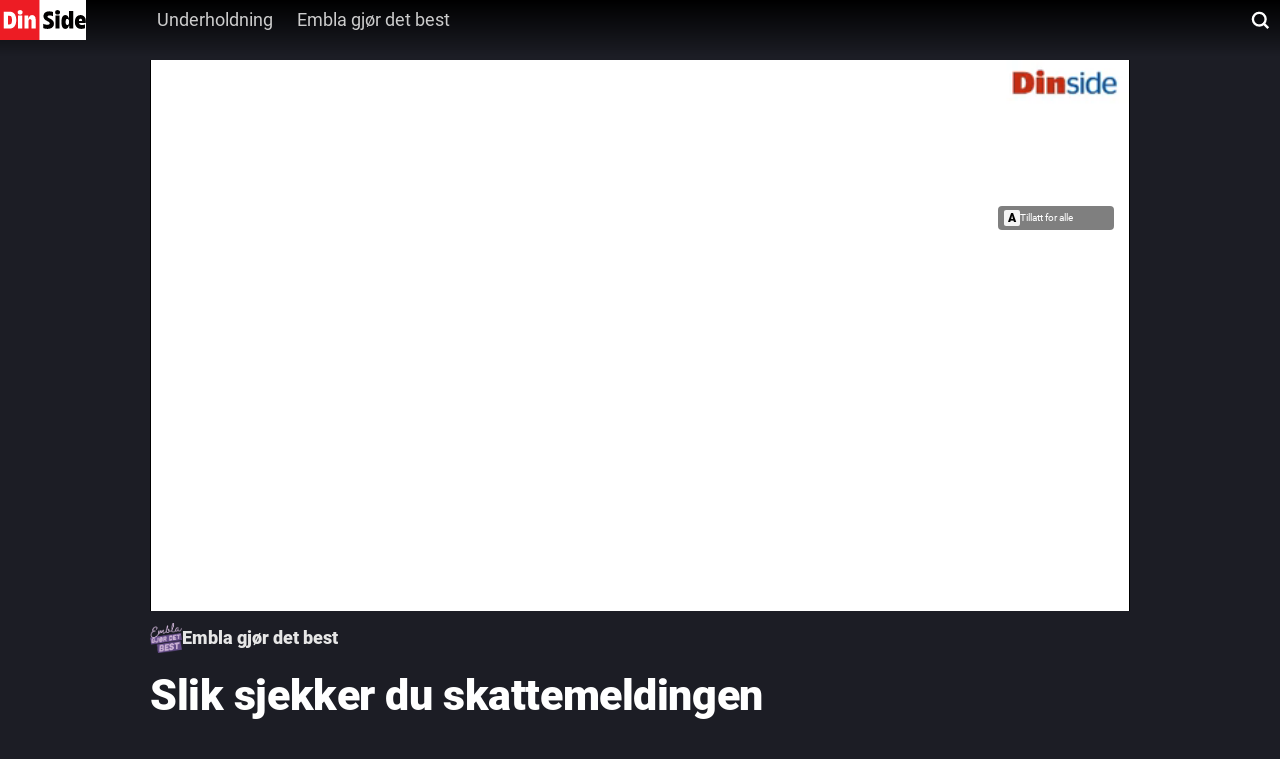

--- FILE ---
content_type: text/html; charset=utf-8
request_url: https://dinside.dagbladet.no/video/slik-sjekker-du-skattemeldingen/rkzrTWJz
body_size: 38178
content:
<!DOCTYPE html><html lang="no" itemscope="" itemType="http://schema.org/WebPage"><head><link rel="preload" href="/am-assets/scripts/prebid9.33.0-video.js" as="script"/><script id="sourcepoint"></script><style></style><script type="text/javascript">"use strict";function _typeof(t){return(_typeof="function"==typeof Symbol&&"symbol"==typeof Symbol.iterator?function(t){return typeof t}:function(t){return t&&"function"==typeof Symbol&&t.constructor===Symbol&&t!==Symbol.prototype?"symbol":typeof t})(t)}!function(){var t=function(){var t,e,o=[],n=window,r=n;for(;r;){try{if(r.frames.__tcfapiLocator){t=r;break}}catch(t){}if(r===n.top)break;r=r.parent}t||(!function t(){var e=n.document,o=!!n.frames.__tcfapiLocator;if(!o)if(e.body){var r=e.createElement("iframe");r.style.cssText="display:none",r.name="__tcfapiLocator",e.body.appendChild(r)}else setTimeout(t,5);return!o}(),n.__tcfapi=function(){for(var t=arguments.length,n=new Array(t),r=0;r<t;r++)n[r]=arguments[r];if(!n.length)return o;"setGdprApplies"===n[0]?n.length>3&&2===parseInt(n[1],10)&&"boolean"==typeof n[3]&&(e=n[3],"function"==typeof n[2]&&n[2]("set",!0)):"ping"===n[0]?"function"==typeof n[2]&&n[2]({gdprApplies:e,cmpLoaded:!1,cmpStatus:"stub"}):o.push(n)},n.addEventListener("message",(function(t){var e="string"==typeof t.data,o={};if(e)try{o=JSON.parse(t.data)}catch(t){}else o=t.data;var n="object"===_typeof(o)&&null!==o?o.__tcfapiCall:null;n&&window.__tcfapi(n.command,n.version,(function(o,r){var a={__tcfapiReturn:{returnValue:o,success:r,callId:n.callId}};t&&t.source&&t.source.postMessage&&t.source.postMessage(e?JSON.stringify(a):a,"*")}),n.parameter)}),!1))};"undefined"!=typeof module?module.exports=t:t()}();</script><script type="text/javascript">window._sp_queue = []; window._sp_ = {"config":{"accountId":1845,"baseEndpoint":"https://cdn.privacy-mgmt.com","gdpr":{}}};window.spEventData = []; function spEvent() { spEventData.push(arguments); }["onMessageReady", "onMessageChoiceSelect", "onPrivacyManagerAction", "onMessageChoiceError", "onConsentReady", "onPMCancel", "onMessageReceiveData", "onSPPMObjectReady", "onError"].forEach((message_type) => {window._sp_queue.push(() => {window._sp_.addEventListener(message_type, function () { spEvent(message_type, arguments[0], arguments[1], arguments[2], arguments[3]) })})})</script><script src="https://cdn.privacy-mgmt.com/unified/wrapperMessagingWithoutDetection.js" async=""></script><script></script><script>(function(d, s, id){
		var js, fjs = d.getElementsByTagName(s)[0];
		if (d.getElementById(id)){ return; }
		js = d.createElement(s); js.id = id;
		js.src = "//cl-eu2.k5a.io/61828d9316dbc70bd27919a2.js";
		js.async = false;
		js.defer = true;
		fjs.parentNode.insertBefore(js, fjs);
	})(document, 'script', 'kilkaya')</script><script id="lp-script" defer="" type="module" src="//log.medietall.no/analytics.v2.js"></script><script id="lp-script-old" defer="" nomodule="" src="//log.medietall.no/analytics.v2.legacy.js"></script><script>(function(d, s, id){
		var js, fjs = d.getElementsByTagName(s)[0];
		if (d.getElementById(id)){ return; }
		js = d.createElement(s); js.id = id;
		js.src = "/am-assets/scripts/prebid9.33.0-video.js";
		js.async = false;
		js.defer = false;
		fjs.parentNode.insertBefore(js, fjs);
	})(document, 'script', 'script-prebid')</script><script nomodule="" type="text/javascript" src="/video/scripts/wf/polyfills.js"></script><meta charSet="utf-8"/><link rel="preload" href="https://cdn.jwplayer.com/v2/media/rkzrTWJz/poster.jpg?width=720" as="image" fetchPriority="high"/><title>Slik sjekker du skattemeldingen</title><link type="image/png" rel="icon" href="/assets/favicon/favicon-16.png" sizes="16x16"/><link type="image/png" rel="icon" href="/assets/favicon/favicon-32.png" sizes="32x32"/><link type="image/png" rel="icon" href="/assets/favicon/favicon-48.png" sizes="48x48"/><link type="image/png" rel="icon" href="/assets/favicon/favicon-96.png" sizes="96x96"/><link type="image/png" rel="apple-touch-icon" href="/assets/favicon/favicon-57.png" sizes="57x57"/><link type="image/png" rel="apple-touch-icon" href="/assets/favicon/favicon-64.png" sizes="64x64"/><link type="image/png" rel="apple-touch-icon" href="/assets/favicon/favicon-72.png" sizes="72x72"/><link type="image/png" rel="apple-touch-icon" href="/assets/favicon/favicon-120.png" sizes="120x120"/><link type="image/png" rel="apple-touch-icon" href="/assets/favicon/favicon-128.png" sizes="128x128"/><link type="image/png" rel="apple-touch-icon" href="/assets/favicon/favicon-144.png" sizes="144x144"/><link type="image/png" rel="apple-touch-icon" href="/assets/favicon/favicon-152.png" sizes="152x152"/><link type="image/png" rel="apple-touch-icon" href="/assets/favicon/favicon-195.png" sizes="195x195"/><link type="image/png" rel="apple-touch-icon" href="/assets/favicon/favicon-228.png" sizes="228x228"/><link rel="canonical" href="https://dinside.dagbladet.no/video/slik-sjekker-du-skattemeldingen/rkzrTWJz"/><meta name="keywords" content="Channel:Dinside, Økonomi, Skattemelding, Skatteetaten, Emblagjørdetbest, Video"/><meta name="title" content="Slik sjekker du skattemeldingen"/><meta name="twitter:title" content="Slik sjekker du skattemeldingen"/><meta property="og:title" content="Slik sjekker du skattemeldingen"/><meta name="cXenseParse:title" content="Slik sjekker du skattemeldingen"/><meta property="og:url" content="https://dinside.dagbladet.no/video/slik-sjekker-du-skattemeldingen/rkzrTWJz"/><meta property="og:image:width" content="1280"/><meta property="og:image:height" content="720"/><meta property="og:image" content="https://cdn.jwplayer.com/v2/media/rkzrTWJz/poster.jpg?width=720"/><meta name="twitter:card" content="summary"/><meta name="twitter:image" content="/assets/favicon/favicon-228.png"/><meta property="og:type" content="article"/><meta property="og:video" content="https://dinside.dagbladet.no/video/slik-sjekker-du-skattemeldingen/rkzrTWJz"/><meta property="og:video:type" content="video/mp4"/><meta property="og:video:height" content="720"/><meta property="og:video:width" content="1280"/><meta property="og:video:release_date" content="2021-03-15T09:16:15Z"/><meta property="og:video:duration" content="151.812"/><meta name="description" content="SKATTEMELDINGEN: I denne videoen viser skatteetaten hvordan man går gjennom skattemeldingen og hvordan man legger til eller endrer opplysninger. Video: Sk…"/><meta name="twitter:description" content="SKATTEMELDINGEN: I denne videoen viser skatteetaten hvordan man går gjennom skattemeldingen og hvordan man legger til eller endrer opplysninger. Video: Sk…"/><meta property="og:description" content="SKATTEMELDINGEN: I denne videoen viser skatteetaten hvordan man går gjennom skattemeldingen og hvordan man legger til eller endrer opplysninger. Video: Sk…"/><meta name="viewport" content="width=device-width, initial-scale=1"/><meta name="copyright" content="&quot;Copyright (c) 2025 Aller Media AS, all rights reserved.&quot;"/><link rel="manifest" href="/manifest.json"/><link rel="preconnect" href="https://personvern.aller.no" crossorigin="anonymous"/><link rel="preconnect" href="https://currency.prebid.org" crossorigin="anonymous"/><link rel="preconnect" href="https://ads.rubiconproject.com" crossorigin="anonymous"/><link rel="preconnect" href="https://fastlane.rubiconproject.com" crossorigin="anonymous"/><link rel="preconnect" href="https://code3.adtlgc.com" crossorigin="anonymous"/><script type="application/ld+json">{"@context":"https://schema.org","@type":"VideoObject","name":"Slik sjekker du skattemeldingen","description":"SKATTEMELDINGEN: I denne videoen viser skatteetaten hvordan man går gjennom skattemeldingen og hvordan man legger til eller endrer opplysninger. Video: Skatteetaten. ","embedUrl":"https://dinside.dagbladet.no/video/slik-sjekker-du-skattemeldingen/rkzrTWJz","thumbnailUrl":["https://cdn.jwplayer.com/v2/media/rkzrTWJz/poster.jpg?width=320","https://cdn.jwplayer.com/v2/media/rkzrTWJz/poster.mp4?width=320","https://cdn.jwplayer.com/v2/media/rkzrTWJz/poster.jpg?width=480","https://cdn.jwplayer.com/v2/media/rkzrTWJz/poster.jpg?width=640","https://cdn.jwplayer.com/v2/media/rkzrTWJz/poster.mp4?width=640","https://cdn.jwplayer.com/v2/media/rkzrTWJz/poster.jpg?width=720"],"uploadDate":"2021-03-15T09:16:15Z","duration":"PT02M31.812S"}</script><meta name="theme-color" content="#BE4125"/><meta name="next-head-count" content="48"/><noscript data-n-css=""></noscript><link rel="preload" href="/video/_next/static/chunks/webpack-72a980eefccea4acb6e2.js" as="script"/><link rel="preload" href="/video/_next/static/chunks/framework.3105c3e333ee10fd9558.js" as="script"/><link rel="preload" href="/video/_next/static/chunks/commons.b31e4cf9e2cb5f376ece.js" as="script"/><link rel="preload" href="/video/_next/static/chunks/28fa0a6db398077d6d1940a7e2b29a46a9c1011b.bf1b3ed52b978466dc81.js" as="script"/><link rel="preload" href="/video/_next/static/chunks/main-2de68765067306e64092.js" as="script"/><link rel="preload" href="/video/_next/static/chunks/5c14e5a0f8ac65bd4021142c587dd8a6d1143bbd.040466cf545e72ea79df.js" as="script"/><link rel="preload" href="/video/_next/static/chunks/pages/_app-e197ea620481aaffec66.js" as="script"/><link rel="preload" href="/video/_next/static/chunks/be458ffae8669e6407ac478117b5a095cf9e8639.d3aba8f4b0ae9f560bbd.js" as="script"/><link rel="preload" href="/video/_next/static/chunks/b747c04b109e3d898914923b1d7243724bbbf5e3.9f0a81c50b13aff0f732.js" as="script"/><link rel="preload" href="/video/_next/static/chunks/cd891185bfaf6aabf46c6f6e6183d9e88da2ebd2.fb36f4d53076c6ae75d1.js" as="script"/><link rel="preload" href="/video/_next/static/chunks/61ac27a787d371f7f688d4e45622d344cb7110fb.902da6aeea17a68c3e4d.js" as="script"/><link rel="preload" href="/video/_next/static/chunks/0514d28dd251a705387641c2d4fd18708f75b09d.789bf229f855d447f52d.js" as="script"/><link rel="preload" href="/video/_next/static/chunks/279df0e5f0b6606477db9c16b3bdf235ef3e5efd.b89125a3ee217ee19374.js" as="script"/><link rel="preload" href="/video/_next/static/chunks/f6d0abd065632019150c451093f176549f1728ad.95ec939fd32a4cdeb2fd.js" as="script"/><link rel="preload" href="/video/_next/static/chunks/pages/%5Bslug%5D/%5Bid%5D-b1ae02cb2afe5521e9e0.js" as="script"/><style data-styled="" data-styled-version="5.3.0">html,body,div,span,applet,object,iframe,h1,h2,h3,h4,h5,h6,p,blockquote,pre,a,abbr,acronym,address,big,cite,code,del,dfn,em,font,ins,kbd,q,s,samp,small,strike,strong,sub,sup,tt,var,dl,dt,dd,ol,ul,li,fieldset,form,label,legend,table,caption,tbody,tfoot,thead,tr,th,td{margin:0;padding:0;border:0;font-size:100%;font:inherit;vertical-align:baseline;word-wrap:break-word;}/*!sc*/
html{font-size:62.5%;-webkit-text-size-adjust:100%;-ms-text-size-adjust:100%;}/*!sc*/
*,*::before,*::after{box-sizing:border-box;}/*!sc*/
body{font-size:1.6rem;line-height:1;background:transparent;-webkit-font-smoothing:antialiased;-moz-osx-font-smoothing:grayscale;}/*!sc*/
article,aside,details,figcaption,figure,footer,header,hgroup,main,menu,nav,section{display:block;}/*!sc*/
*[hidden]{display:none;}/*!sc*/
ol,ul{list-style:none;}/*!sc*/
table{border-collapse:separate;border-spacing:0;}/*!sc*/
caption,th,td{font-weight:normal;text-align:left;}/*!sc*/
blockquote,q{quotes:none;}/*!sc*/
blockquote:before,blockquote:after,q:before,q:after{content:'';content:none;}/*!sc*/
a:focus{outline:thin dotted;}/*!sc*/
a:hover,a:active{outline:0;}/*!sc*/
a img{border:0;}/*!sc*/
p{margin-bottom:1em;}/*!sc*/
data-styled.g1[id="sc-global-hPQKRK1"]{content:"sc-global-hPQKRK1,"}/*!sc*/
.age-restriction{display:block !important;}/*!sc*/
data-styled.g17[id="sc-global-dTYYWK1"]{content:"sc-global-dTYYWK1,"}/*!sc*/
.cCnfPE{position:relative;background-color:'transparent';}/*!sc*/
data-styled.g18[id="v__rplofl-0"]{content:"cCnfPE,"}/*!sc*/
.gTwZIR{border-radius:4px;padding:10px 40px 10px 21px;border:none;background:inherit;color:#fff;margin-left:8px;position:absolute;-webkit-transform:translateY(-50%);-ms-transform:translateY(-50%);transform:translateY(-50%);right:0;padding:10px 20px;-webkit-transition:width 0.2s;transition:width 0.2s;width:calc(100% - 16px);top:12px;}/*!sc*/
.gTwZIR:focus{width:180px;background:#1c1d25;}/*!sc*/
@media screen and (min-width:1024px){.gTwZIR{top:0;}.gTwZIR:focus{width:300px;}}/*!sc*/
data-styled.g33[id="v__sc-142882w-0"]{content:"gTwZIR,"}/*!sc*/
.byTGKg{position:relative;background:inherit;min-width:42px;display:none;}/*!sc*/
@media screen and (min-width:360px){.byTGKg{display:block;}}/*!sc*/
.byTGKg::after{content:' ';background-image:url("data:image/svg+xml,%3Csvg width='18' height='18' viewBox='0 0 18 18' fill='none' xmlns='http://www.w3.org/2000/svg'%3E%3Cg clip-path='url(%23clip0_1703_2896)'%3E%3Cpath d='M8.26084 14.5324C11.7769 14.5324 14.6272 11.6821 14.6272 8.16611C14.6272 4.6501 11.7769 1.7998 8.26084 1.7998C4.74483 1.7998 1.89453 4.6501 1.89453 8.16611C1.89453 11.6821 4.74483 14.5324 8.26084 14.5324Z' stroke='white' stroke-width='2.34' stroke-miterlimit='10' stroke-linecap='round' stroke-linejoin='round'%3E%3C/path%3E%3Cpath d='M16.389 16.2948L12.9785 12.8843' stroke='white' stroke-width='2.34' stroke-miterlimit='10' stroke-linecap='square' stroke-linejoin='round'%3E%3C/path%3E%3C/g%3E%3Cdefs%3E%3CclipPath id='clip0_1703_2896'%3E%3Crect width='18' height='18' fill='white'%3E%3C/rect%3E%3C/clipPath%3E%3C/defs%3E%3C/svg%3E");height:24px;width:24px;background-repeat:no-repeat;background-position:center;pointer-events:none;display:block;position:relative;right:-8px;top:0;}/*!sc*/
@media screen and (min-width:1024px){.byTGKg::after{position:absolute;right:8px;top:-12px;}}/*!sc*/
data-styled.g34[id="v__sc-142882w-1"]{content:"byTGKg,"}/*!sc*/
.bfmfth{display:-webkit-box;display:-webkit-flex;display:-ms-flexbox;display:flex;margin-left:0;margin-right:0;}/*!sc*/
@media screen and (min-width:640px){.bfmfth{margin-left:0;}}/*!sc*/
.bfmfth svg{width:auto;height:40px;}/*!sc*/
data-styled.g35[id="v__i4ydvl-0"]{content:"bfmfth,"}/*!sc*/
.gWwyuM{padding:16px;height:auto;background:transparent;position:relative;border:none;display:-webkit-box;display:-webkit-flex;display:-ms-flexbox;display:flex;-webkit-flex-direction:row;-ms-flex-direction:row;flex-direction:row;-webkit-column-gap:16px;column-gap:16px;overflow-x:scroll;-ms-overflow-style:none;-webkit-scrollbar-width:none;-moz-scrollbar-width:none;-ms-scrollbar-width:none;scrollbar-width:none;}/*!sc*/
.gWwyuM::-webkit-scrollbar{display:none;}/*!sc*/
@media screen and (min-width:1024px){.gWwyuM{padding:0;height:100%;-webkit-column-gap:8px;column-gap:8px;}}/*!sc*/
data-styled.g37[id="v__sc-1jj1n8e-0"]{content:"gWwyuM,"}/*!sc*/
.bNaJd{position:relative;display:-webkit-box;display:-webkit-flex;display:-ms-flexbox;display:flex;-webkit-align-items:center;-webkit-box-align:center;-ms-flex-align:center;align-items:center;-webkit-box-pack:center;-webkit-justify-content:center;-ms-flex-pack:center;justify-content:center;padding:8px 12px;border-radius:32px;-webkit-column-gap:4px;column-gap:4px;background:transparent;color:#f3f3f3;font-size:16px;font-weight:400;line-height:100%;cursor:pointer;-webkit-text-decoration:none;text-decoration:none;border:1px solid #e6e6e6;white-space:nowrap;}/*!sc*/
.bNaJd:focus{outline:none;}/*!sc*/
.bNaJd:hover,.bNaJd:focus{text-stroke:1px #fff;color:#fff;-webkit-text-decoration:none;text-decoration:none;-webkit-text-stroke:1px #fff;}/*!sc*/
@media screen and (min-width:1024px){.bNaJd{border:none;color:#ccc;padding:8px 12px;border-radius:4px;-webkit-column-gap:8px;column-gap:8px;font-size:18px;line-height:18px;-webkit-letter-spacing:0em;-moz-letter-spacing:0em;-ms-letter-spacing:0em;letter-spacing:0em;text-align:left;height:40px;}.bNaJd:first-of-type{margin-left:36px;}}/*!sc*/
@media screen and (min-width:1280px){.bNaJd:first-of-type{margin-left:59px;}}/*!sc*/
data-styled.g38[id="v__sc-1jj1n8e-1"]{content:"bNaJd,"}/*!sc*/
.kUhiLP{display:-webkit-box;display:-webkit-flex;display:-ms-flexbox;display:flex;width:100%;-webkit-flex:1;-ms-flex:1;flex:1;-webkit-box-pack:justify;-webkit-justify-content:space-between;-ms-flex-pack:justify;justify-content:space-between;top:0;z-index:2;}/*!sc*/
data-styled.g39[id="v__sc-105mnf9-0"]{content:"kUhiLP,"}/*!sc*/
.kHACNx{display:none;}/*!sc*/
@media screen and (min-width:1024px){.kHACNx{background:linear-gradient(180deg,#000000 0%,rgba(0,0,0,0) 100%);position:absolute;height:120px;width:100%;z-index:-1;display:block;height:56px;}}/*!sc*/
data-styled.g40[id="v__sc-105mnf9-1"]{content:"kHACNx,"}/*!sc*/
.jpYZRd{display:-webkit-inline-box;display:-webkit-inline-flex;display:-ms-inline-flexbox;display:inline-flex;-webkit-flex:1;-ms-flex:1;flex:1;}/*!sc*/
data-styled.g41[id="v__sc-105mnf9-2"]{content:"jpYZRd,"}/*!sc*/
.eAGdyn{display:-webkit-box;display:-webkit-flex;display:-ms-flexbox;display:flex;-webkit-align-self:flex-start;-ms-flex-item-align:start;align-self:flex-start;-webkit-box-pack:center;-webkit-justify-content:center;-ms-flex-pack:center;justify-content:center;-webkit-align-items:start;-webkit-box-align:start;-ms-flex-align:start;align-items:start;z-index:2;}/*!sc*/
.eAGdyn > div{min-width:56px;-webkit-box-pack:center;-webkit-justify-content:center;-ms-flex-pack:center;justify-content:center;}/*!sc*/
.eAGdyn svg{height:32px;}/*!sc*/
@media screen and (min-width:360px){.eAGdyn svg{height:40px;}}/*!sc*/
data-styled.g42[id="v__sc-105mnf9-3"]{content:"eAGdyn,"}/*!sc*/
.gFtDWz{width:100%;-webkit-flex-wrap:wrap;-ms-flex-wrap:wrap;flex-wrap:wrap;-webkit-align-items:center;-webkit-box-align:center;-ms-flex-align:center;align-items:center;height:32px;display:none;}/*!sc*/
@media screen and (min-width:1024px){.gFtDWz{height:40px;display:-webkit-inline-box;display:-webkit-inline-flex;display:-ms-inline-flexbox;display:inline-flex;}}/*!sc*/
data-styled.g43[id="v__sc-105mnf9-4"]{content:"gFtDWz,"}/*!sc*/
.cVqtbe{-webkit-align-items:center;-webkit-box-align:center;-ms-flex-align:center;align-items:center;height:100%;-webkit-align-items:center;-webkit-box-align:center;-ms-flex-align:center;align-items:center;-webkit-box-pack:center;-webkit-justify-content:center;-ms-flex-pack:center;justify-content:center;display:none;width:200px;}/*!sc*/
@media screen and (min-width:1024px){.cVqtbe{display:-webkit-box;display:-webkit-flex;display:-ms-flexbox;display:flex;width:100%;-webkit-box-pack:start;-webkit-justify-content:flex-start;-ms-flex-pack:start;justify-content:flex-start;}}/*!sc*/
data-styled.g44[id="v__sc-105mnf9-5"]{content:"cVqtbe,"}/*!sc*/
.brigZU{display:-webkit-box;display:-webkit-flex;display:-ms-flexbox;display:flex;-webkit-align-items:center;-webkit-box-align:center;-ms-flex-align:center;align-items:center;padding:0;height:32px;}/*!sc*/
@media screen and (min-width:360px){.brigZU{height:40px;}}/*!sc*/
data-styled.g46[id="v__sc-105mnf9-7"]{content:"brigZU,"}/*!sc*/
.becSBP{display:none;}/*!sc*/
@media screen and (min-width:1024px){.becSBP{display:block;}}/*!sc*/
data-styled.g47[id="v__sc-105mnf9-8"]{content:"becSBP,"}/*!sc*/
.eDuTfg{position:relative;top:0;z-index:3;width:100%;z-index:2;}/*!sc*/
@media screen and (min-width:1024px){.eDuTfg{position:-webkit-sticky;position:sticky;-webkit-transition-property:all;transition-property:all;-webkit-transition-timing-function:cubic-bezier(0.4,0,0.2,1);transition-timing-function:cubic-bezier(0.4,0,0.2,1);-webkit-transition-duration:500ms;transition-duration:500ms;}}/*!sc*/
data-styled.g49[id="v__sc-105mnf9-10"]{content:"eDuTfg,"}/*!sc*/
.bfluoZ{overflow-x:visible;font-family:'Roboto';font-style:normal;background-color:#1c1d25;color:#fff;overflow-y:scroll !important;touch-action:manipulation !important;overflow-y:scroll !important;}/*!sc*/
.bfluoZ > main{background:#1c1d25;color:#fff;position:relative;}/*!sc*/
.bfluoZ > main a:hover{-webkit-text-decoration:none;text-decoration:none;}/*!sc*/
@media screen and (min-width:1024px){.bfluoZ > main{min-height:768px;padding-bottom:48px !important;top:0;}}/*!sc*/
@media screen and (min-width:1280px){.bfluoZ > main{min-height:1280px;padding-bottom:48px !important;}}/*!sc*/
.bfluoZ > main > section{padding-top:0;background:transparent;}/*!sc*/
.bfluoZ > main > section > div{padding:0;}/*!sc*/
data-styled.g50[id="v__sc-120ywao-0"]{content:"bfluoZ,"}/*!sc*/
.eysSwo > div > div > footer{padding:16px;background-color:#17181d;background:#17181d;color:#fff;font-family:'Roboto';}/*!sc*/
.eysSwo > div > div > footer a,.eysSwo > div > div > footer span,.eysSwo > div > div > footer h3,.eysSwo > div > div > footer button,.eysSwo > div > div > footer li{color:#fff !important;}/*!sc*/
.eysSwo > div > div > footer > div{max-width:980px !important;display:-webkit-box;display:-webkit-flex;display:-ms-flexbox;display:flex;-webkit-box-pack:center;-webkit-justify-content:center;-ms-flex-pack:center;justify-content:center;margin:0 auto;}/*!sc*/
.eysSwo > div > div > footer > div > div{padding:0 !important;}/*!sc*/
.eysSwo > div > div > footer svg > path{fill:#fff;}/*!sc*/
@media screen and (min-width:1024px){.eysSwo > div > div > footer{padding:16px 0;margin-left:0;}}/*!sc*/
data-styled.g51[id="v__sc-120ywao-1"]{content:"eysSwo,"}/*!sc*/
.cHpMly{display:-webkit-box;display:-webkit-flex;display:-ms-flexbox;display:flex;-webkit-flex-direction:column;-ms-flex-direction:column;flex-direction:column;gap:40px;margin:0 auto;position:relative;z-index:1;padding-bottom:40px;}/*!sc*/
.cHpMly > div{margin-top:0;margin-bottom:0;position:relative;}/*!sc*/
@media screen and (min-width:1024px){.cHpMly{row-gap:56px;}}/*!sc*/
data-styled.g52[id="v__rfyyjr-0"]{content:"cHpMly,"}/*!sc*/
.gNffhG{height:100%;display:-webkit-box;display:-webkit-flex;display:-ms-flexbox;display:flex;}/*!sc*/
@media screen and (min-width:48em){.gNffhG{display:none;}}/*!sc*/
data-styled.g53[id="v__bsib7t-0"]{content:"gNffhG,"}/*!sc*/
.hLRAeq{width:auto;background:transparent;padding:0;display:-webkit-box;display:-webkit-flex;display:-ms-flexbox;display:flex;-webkit-box-pack:center;-webkit-justify-content:center;-ms-flex-pack:center;justify-content:center;-webkit-align-items:center;-webkit-box-align:center;-ms-flex-align:center;align-items:center;width:100%;cursor:pointer;text-transform:capitalize;border-radius:2.5px;background:transparent;border:none;-webkit-column-gap:8px;column-gap:8px;color:#e6e6e6;text-align:center;font-size:16px;font-style:normal;font-weight:600;line-height:100%;margin:0;padding:0;height:24px;}/*!sc*/
.hLRAeq > svg{width:14px;height:14px;}/*!sc*/
@supports (-webkit-touch-callout:none) and (not (translate:none)){.hLRAeq > *:not(:last-child){margin-right:8px;}}/*!sc*/
@media screen and (min-width:1024px){.hLRAeq{padding:0 8px;font-size:18px;}.hLRAeq > svg{width:18px;height:18px;}}/*!sc*/
data-styled.g54[id="v__bsib7t-1"]{content:"hLRAeq,"}/*!sc*/
.YUosn{display:-webkit-box;display:-webkit-flex;display:-ms-flexbox;display:flex;width:auto;height:auto;padding:0;-webkit-box-pack:center;-webkit-justify-content:center;-ms-flex-pack:center;justify-content:center;-webkit-align-items:center;-webkit-box-align:center;-ms-flex-align:center;align-items:center;-webkit-flex-shrink:0;-ms-flex-negative:0;flex-shrink:0;-webkit-transition:ease-in-out 0.2s;transition:ease-in-out 0.2s;padding-top:3px;}/*!sc*/
@media screen and (min-width:1024px){.YUosn{width:11px;height:19px;}}/*!sc*/
data-styled.g55[id="v__ifmek0-0"]{content:"YUosn,"}/*!sc*/
.oZyEv{font-size:16px;font-weight:400;line-height:100%;cursor:pointer;}/*!sc*/
@media screen and (min-width:1024px){.oZyEv{font-size:18px;-webkit-letter-spacing:0em;-moz-letter-spacing:0em;-ms-letter-spacing:0em;letter-spacing:0em;}}/*!sc*/
data-styled.g56[id="v__sc-1o7qik2-0"]{content:"oZyEv,"}/*!sc*/
.hLBGkK{-webkit-appearance:none;display:-webkit-box;display:-webkit-flex;display:-ms-flexbox;display:flex;-webkit-align-items:center;-webkit-box-align:center;-ms-flex-align:center;align-items:center;-webkit-box-pack:center;-webkit-justify-content:center;-ms-flex-pack:center;justify-content:center;border:none;outline:none;-webkit-text-decoration:none;text-decoration:none;background:transparent;padding:0;margin:0;color:#e6e6e6;cursor:pointer;position:relative;-webkit-column-gap:8px;column-gap:8px;height:18px;font-size:16px;font-weight:400;}/*!sc*/
@supports (-webkit-touch-callout:none) and (not (translate:none)){.hLBGkK > *:not(:last-child){margin-right:8px;}}/*!sc*/
data-styled.g57[id="v__sc-1o7qik2-1"]{content:"hLBGkK,"}/*!sc*/
.ihHeDl{width:100%;padding:0;-webkit-flex-direction:row;-ms-flex-direction:row;flex-direction:row;}/*!sc*/
@media screen and (min-width:1024px){.ihHeDl{padding:0;max-width:980px;margin:0 auto;}}/*!sc*/
data-styled.g58[id="v__sc-1o7qik2-2"]{content:"ihHeDl,"}/*!sc*/
.fQdcsx{display:-webkit-box;display:-webkit-flex;display:-ms-flexbox;display:flex;-webkit-box-pack:justify;-webkit-justify-content:space-between;-ms-flex-pack:justify;justify-content:space-between;-webkit-flex-direction:column;-ms-flex-direction:column;flex-direction:column;}/*!sc*/
data-styled.g59[id="v__sc-1o7qik2-3"]{content:"fQdcsx,"}/*!sc*/
.joRoks{display:-webkit-box;display:-webkit-flex;display:-ms-flexbox;display:flex;-webkit-flex-direction:row;-ms-flex-direction:row;flex-direction:row;-webkit-box-pack:justify;-webkit-justify-content:space-between;-ms-flex-pack:justify;justify-content:space-between;width:100%;max-width:100%;-webkit-align-items:flex-end;-webkit-box-align:flex-end;-ms-flex-align:flex-end;align-items:flex-end;padding:0 16px;-webkit-column-gap:8px;column-gap:8px;}/*!sc*/
@media screen and (min-width:1024px){.joRoks{padding:0;}}/*!sc*/
@supports (-webkit-touch-callout:none) and (not (translate:none)){.joRoks > *:not(:last-child){margin-right:8px;}}/*!sc*/
data-styled.g60[id="v__sc-1o7qik2-4"]{content:"joRoks,"}/*!sc*/
.icYFjK{width:100%;display:-webkit-box;display:-webkit-flex;display:-ms-flexbox;display:flex;-webkit-align-items:flex-start;-webkit-box-align:flex-start;-ms-flex-align:flex-start;align-items:flex-start;margin:0;color:#fff;font-style:normal;font-weight:700;line-height:120%;text-align:left;padding:0;font-size:29px;color:#fff;}/*!sc*/
@media screen and (min-width:1024px){.icYFjK{font-size:43px;line-height:52px;-webkit-letter-spacing:-0.01em;-moz-letter-spacing:-0.01em;-ms-letter-spacing:-0.01em;letter-spacing:-0.01em;}}/*!sc*/
data-styled.g61[id="v__sc-1o7qik2-5"]{content:"icYFjK,"}/*!sc*/
.izedCl{display:-webkit-box;display:-webkit-flex;display:-ms-flexbox;display:flex;-webkit-flex-direction:row;-ms-flex-direction:row;flex-direction:row;-webkit-align-items:center;-webkit-box-align:center;-ms-flex-align:center;align-items:center;font-size:18px;font-weight:600;line-height:18px;-webkit-letter-spacing:0px;-moz-letter-spacing:0px;-ms-letter-spacing:0px;letter-spacing:0px;text-align:center;color:#e6e6e6;-webkit-column-gap:8px;column-gap:8px;-webkit-text-decoration:none;text-decoration:none;cursor:pointer;border:0;height:26px;width:auto;line-height:100%;}/*!sc*/
@supports (-webkit-touch-callout:none) and (not (translate:none)){.izedCl > *:not(:last-child){margin-right:8px;}}/*!sc*/
@media screen and (min-width:1024px){.izedCl{height:30px;}}/*!sc*/
data-styled.g62[id="v__sc-1o7qik2-6"]{content:"izedCl,"}/*!sc*/
.dwNLnu{display:block;width:auto;height:24px;}/*!sc*/
@media screen and (min-width:1024px){.dwNLnu{height:30px;}}/*!sc*/
data-styled.g63[id="v__sc-1o7qik2-7"]{content:"dwNLnu,"}/*!sc*/
.iJXdAT{font-size:18px;font-style:normal;font-weight:600;line-height:100%;}/*!sc*/
data-styled.g64[id="v__sc-1o7qik2-8"]{content:"iJXdAT,"}/*!sc*/
.eRdBIm{display:-webkit-box;display:-webkit-flex;display:-ms-flexbox;display:flex;-webkit-flex-direction:row;-ms-flex-direction:row;flex-direction:row;-webkit-box-pack:justify;-webkit-justify-content:space-between;-ms-flex-pack:justify;justify-content:space-between;width:100%;-webkit-align-items:center;-webkit-box-align:center;-ms-flex-align:center;align-items:center;padding:16px;height:auto;}/*!sc*/
@media screen and (min-width:1024px){.eRdBIm{padding:16px 0;margin-top:-20px;}}/*!sc*/
data-styled.g65[id="v__sc-1o7qik2-9"]{content:"eRdBIm,"}/*!sc*/
.hNKslX{display:-webkit-box;display:-webkit-flex;display:-ms-flexbox;display:flex;padding:0 16px;-webkit-box-pack:justify;-webkit-justify-content:space-between;-ms-flex-pack:justify;justify-content:space-between;-webkit-align-items:center;-webkit-box-align:center;-ms-flex-align:center;align-items:center;margin-top:8px;}/*!sc*/
@media screen and (min-width:1024px){.hNKslX{padding:0;}}/*!sc*/
data-styled.g68[id="v__sc-1o7qik2-12"]{content:"hNKslX,"}/*!sc*/
.eVPcVZ{-webkit-user-select:none;-moz-user-select:none;-ms-user-select:none;user-select:none;display:-webkit-box;display:-webkit-flex;display:-ms-flexbox;display:flex;-webkit-box-pack:center;-webkit-justify-content:center;-ms-flex-pack:center;justify-content:center;-webkit-align-items:center;-webkit-box-align:center;-ms-flex-align:center;align-items:center;background:#3d3f51;line-height:20px;text-align:center;border-radius:4px;color:#ececec;font-size:14px;width:auto;height:auto;padding:0 16px;}/*!sc*/
@media screen and (min-width:1024px){.eVPcVZ{font-size:16px;}}/*!sc*/
data-styled.g69[id="v__sc-1o7qik2-13"]{content:"eVPcVZ,"}/*!sc*/
.gxytVb{width:auto;height:auto;min-height:calc(600px + 2.4rem);margin-bottom:2.4rem;margin-left:auto;margin-right:auto;clear:both;text-align:center;will-change:height,min-height;position:relative;}/*!sc*/
.dPkpdc{width:980px;height:auto;min-height:calc(300px + 2.4rem);margin-bottom:2.4rem;margin-left:auto;margin-right:auto;clear:both;text-align:center;will-change:height,min-height;position:relative;}/*!sc*/
data-styled.g73[id="v__sc-13mqeo1-0"]{content:"gxytVb,dPkpdc,"}/*!sc*/
.bcdAkx{text-transform:uppercase;font-size:1.4rem;line-height:1.6rem;height:2.4rem;text-align:center;display:block;width:100%;background:#ececec;padding:calc(1/2 * (2.4rem - 1.6rem)) 0;box-sizing:border-box;opacity:0;-webkit-transition:opacity 0.3s;transition:opacity 0.3s;will-change:opacity;}/*!sc*/
.bcdAkw{text-transform:uppercase;font-size:1.4rem;line-height:1.6rem;height:2.4rem;text-align:center;display:block;width:100%;background:#ececec;padding:calc(1/2 * (2.4rem - 1.6rem)) 0;box-sizing:border-box;opacity:1;-webkit-transition:opacity 0.3s;transition:opacity 0.3s;will-change:opacity;}/*!sc*/
data-styled.g74[id="v__sc-13mqeo1-1"]{content:"bcdAkx,bcdAkw,"}/*!sc*/
div.v__bordj0-0{position:-webkit-sticky;position:sticky;top:0;float:right;margin-left:0;margin-right:0;}/*!sc*/
div.v__bordj0-0{position:-webkit-sticky;position:sticky;top:0;float:none;margin-left:0;margin-right:0;}/*!sc*/
data-styled.g75[id="v__bordj0-0"]{content:"hYWjVp,cppIzn,"}/*!sc*/
.hIcKFS{position:absolute;top:2.4rem;height:100%;max-width:30rem;}/*!sc*/
@media screen and (min-width:0px){.hIcKFS{right:100%;}}/*!sc*/
@media screen and (min-width:480px){.hIcKFS{right:calc(50% + 1/2 * 75.3 * 10px);}}/*!sc*/
@media screen and (min-width:640px){.hIcKFS{right:calc(50% + 1/2 * 101 * 10px);}}/*!sc*/
@media screen and (min-width:750px){.hIcKFS{right:calc(50% + 1/2 * 101 * 10px);}}/*!sc*/
.iSfQmO{position:absolute;top:2.4rem;height:100%;max-width:30rem;}/*!sc*/
@media screen and (min-width:0px){.iSfQmO{left:100%;}}/*!sc*/
@media screen and (min-width:480px){.iSfQmO{left:calc(50% + 1/2 * 75.3 * 10px);}}/*!sc*/
@media screen and (min-width:640px){.iSfQmO{left:calc(50% + 1/2 * 101 * 10px);}}/*!sc*/
@media screen and (min-width:750px){.iSfQmO{left:calc(50% + 1/2 * 101 * 10px);}}/*!sc*/
data-styled.g76[id="v__bordj0-1"]{content:"hIcKFS,iSfQmO,"}/*!sc*/
.gpOydd.gpOydd{width:auto;padding-bottom:2.4rem;}/*!sc*/
data-styled.g80[id="v__ivmare-0"]{content:"gpOydd,"}/*!sc*/
.eVtAnF{display:-webkit-box;display:-webkit-flex;display:-ms-flexbox;display:flex;-webkit-flex-direction:column;-ms-flex-direction:column;flex-direction:column;-webkit-align-items:flex-start;-webkit-box-align:flex-start;-ms-flex-align:flex-start;align-items:flex-start;gap:12px;-webkit-align-self:stretch;-ms-flex-item-align:stretch;align-self:stretch;width:100%;position:relative;z-index:3;margin-bottom:40px;}/*!sc*/
@media screen and (min-width:1024px){.eVtAnF{max-width:980px;margin:0 auto;margin-bottom:56px;}.eVtAnF .carousel-header,.eVtAnF .carousel-scroll{padding:0;width:100%;}}/*!sc*/
data-styled.g81[id="v__sc-1aujyrk-0"]{content:"eVtAnF,"}/*!sc*/
.btsfwJ{display:-webkit-box;display:-webkit-flex;display:-ms-flexbox;display:flex;-webkit-align-items:center;-webkit-box-align:center;-ms-flex-align:center;align-items:center;-webkit-box-pack:justify;-webkit-justify-content:space-between;-ms-flex-pack:justify;justify-content:space-between;width:100%;}/*!sc*/
@media screen and (min-width:1024px){.btsfwJ{padding-left:10%;padding-right:10%;}}/*!sc*/
data-styled.g82[id="v__sc-1aujyrk-1"]{content:"btsfwJ,"}/*!sc*/
.EXAZS{font-size:22px;font-weight:700;line-height:120%;-webkit-letter-spacing:0.11px;-moz-letter-spacing:0.11px;-ms-letter-spacing:0.11px;letter-spacing:0.11px;padding:0 16px;}/*!sc*/
@media screen and (min-width:1024px){.EXAZS{font-size:24px;line-height:130%;-webkit-letter-spacing:0.12px;-moz-letter-spacing:0.12px;-ms-letter-spacing:0.12px;letter-spacing:0.12px;text-align:left;padding:0;}}/*!sc*/
data-styled.g83[id="v__sc-1aujyrk-2"]{content:"EXAZS,"}/*!sc*/
.kWtcIH{display:-webkit-box;display:-webkit-flex;display:-ms-flexbox;display:flex;-webkit-align-items:flex-start;-webkit-box-align:flex-start;-ms-flex-align:flex-start;align-items:flex-start;gap:12px;width:inherit;overflow-x:scroll;padding:0 16px;-ms-overflow-style:none;-webkit-scrollbar-width:none;-moz-scrollbar-width:none;-ms-scrollbar-width:none;scrollbar-width:none;}/*!sc*/
.kWtcIH::-webkit-scrollbar{display:none;}/*!sc*/
@media screen and (min-width:1024px){.kWtcIH{padding:0;padding-left:10%;-webkit-column-gap:16px;column-gap:16px;display:-webkit-box;display:-webkit-flex;display:-ms-flexbox;display:flex;padding-right:10%;width:-webkit-min-content;width:-moz-min-content;width:min-content;max-width:100%;}}/*!sc*/
data-styled.g84[id="v__sc-1aujyrk-3"]{content:"kWtcIH,"}/*!sc*/
.fsigfk{-webkit-text-decoration:none;text-decoration:none;-webkit-scroll-snap-align:start;-moz-scroll-snap-align:start;-ms-scroll-snap-align:start;scroll-snap-align:start;height:100%;}/*!sc*/
@media screen and (min-width:1024px){.fsigfk{display:-webkit-box;display:-webkit-flex;display:-ms-flexbox;display:flex;-webkit-flex-direction:column;-ms-flex-direction:column;flex-direction:column;row-gap:8px;}}/*!sc*/
data-styled.g85[id="v__sc-1aujyrk-4"]{content:"fsigfk,"}/*!sc*/
.lgGGKw{display:-webkit-box;display:-webkit-flex;display:-ms-flexbox;display:flex;-webkit-flex-direction:column;-ms-flex-direction:column;flex-direction:column;-webkit-box-pack:center;-webkit-justify-content:center;-ms-flex-pack:center;justify-content:center;-webkit-align-items:center;-webkit-box-align:center;-ms-flex-align:center;align-items:center;height:auto;width:calc(100vw / 1.7);aspect-ratio:16 / 9;height:100%;aspect-ratio:9 / 16;position:relative;width:auto;height:calc(100vw / 1.3 / 1.7776);width:calc(100vw / 2.1);height:auto;aspect-ratio:9 / 16;height:168px;position:relative;width:auto;height:calc(100vw / 2.1 / 1.7776);}/*!sc*/
@media screen and (min-width:640px){.lgGGKw{width:calc(100vw / 2.1);}}/*!sc*/
@media screen and (min-width:1024px){.lgGGKw{box-shadow:0px 0px 1px 0px rgba(0,0,0,0.16),0px 4px 16px 0px rgba(0,0,0,0.24);width:calc(100vw / 3.25);}}/*!sc*/
@media screen and (min-width:1440px){.lgGGKw{width:calc(100vw / 4.35);}}/*!sc*/
.lgGGKw > div{border-radius:4px;box-shadow:0px 0px 1px 0px rgba(0,0,0,0.16),0px 4px 16px 0px rgba(0,0,0,0.48);}/*!sc*/
.lgGGKw > div > img{object-fit:fill !important;}/*!sc*/
@media screen and (min-width:640px){.lgGGKw{width:auto;height:calc(100vw / 2.1 / 1.7776);}}/*!sc*/
@media screen and (min-width:1024px){.lgGGKw{width:auto;height:calc(100vw / 2.3 / 1.7776);}}/*!sc*/
@media screen and (min-width:1440px){.lgGGKw{width:auto;height:calc(100vw / 3.35 / 1.7776);}}/*!sc*/
@media screen and (min-width:640px){.lgGGKw{width:calc(100vw / 2.65);}}/*!sc*/
@media screen and (min-width:1024px){.lgGGKw{width:calc(100vw / 4.1);}}/*!sc*/
@media screen and (min-width:1440px){.lgGGKw{width:calc(100vw / 5.2);}}/*!sc*/
.lgGGKw > div > img{object-fit:fill !important;}/*!sc*/
@media screen and (min-width:640px){.lgGGKw{width:auto;height:calc(100vw / 2.65 / 1.7776);}}/*!sc*/
@media screen and (min-width:1024px){.lgGGKw{width:auto;height:calc(100vw / 4.1 / 1.7776);}}/*!sc*/
@media screen and (min-width:1440px){.lgGGKw{width:auto;height:calc(100vw / 5.2 / 1.7776);}}/*!sc*/
data-styled.g86[id="v__sc-1aujyrk-5"]{content:"lgGGKw,"}/*!sc*/
.cHNpiD{color:#e6e6e6;font-size:16px;font-weight:400;line-height:130%;display:-webkit-box;display:-webkit-flex;display:-ms-flexbox;display:flex;-webkit-align-items:flex-start;-webkit-box-align:flex-start;-ms-flex-align:flex-start;align-items:flex-start;-webkit-align-self:stretch;-ms-flex-item-align:stretch;align-self:stretch;padding:8px 0px;-webkit-letter-spacing:0px;-moz-letter-spacing:0px;-ms-letter-spacing:0px;letter-spacing:0px;display:-webkit-box;-webkit-box-orient:vertical;-webkit-line-clamp:3;overflow:hidden;padding:0;margin:8px 0;word-break:break-word;}/*!sc*/
@media screen and (min-width:1024px){.cHNpiD{font-size:18px;text-align:left;padding:0;}}/*!sc*/
@media screen and (min-width:1440px){.cHNpiD{font-size:20px;}}/*!sc*/
@media screen and (min-width:1920px){.cHNpiD{font-size:22px;}}/*!sc*/
data-styled.g88[id="v__sc-1aujyrk-7"]{content:"cHNpiD,"}/*!sc*/
.iKVKMd{position:relative;width:100%;}/*!sc*/
data-styled.g91[id="v__sc-1aujyrk-10"]{content:"iKVKMd,"}/*!sc*/
.cltDVZ{top:0;z-index:2;position:relative;height:auto;background-image:url(https://cdn.jwplayer.com/v2/media/rkzrTWJz/poster.jpg?width=720) !important;background-repeat:no-repeat;background-size:cover;}/*!sc*/
@media screen and (min-width:1024px){.cltDVZ{position:relative;margin:0 auto;top:20px;padding:0;max-width:980px;margin-bottom:36px;height:calc(980px / 1.7776);min-height:unset;}}/*!sc*/
data-styled.g92[id="v__sp6pbo-0"]{content:"cltDVZ,"}/*!sc*/
.jZxiQQ{display:none;}/*!sc*/
@media screen and (min-width:1024px){.jZxiQQ{display:block;}.jZxiQQ > div{z-index:2;top:30px;}.jZxiQQ > div:nth-of-type(1){right:calc(50.5% + 1 / 2 * 101 * 10px);}.jZxiQQ > div:nth-of-type(2){left:calc(50.5% + 1 / 2 * 101 * 10px);}.jZxiQQ > div > div{top:60px;position:static;}}/*!sc*/
data-styled.g94[id="v__sp6pbo-2"]{content:"jZxiQQ,"}/*!sc*/
@font-face{font-family:'Roboto';font-style:normal;font-weight:300;font-display:fallback;src:local('Roboto Light'),local('Roboto-Light'), url('https://www.dagbladet.no/_fonts/woff2/roboto-300.woff2') format('woff2'),url('https://www.dagbladet.no/_fonts/woff/roboto-300.woff') format('woff');}/*!sc*/
@font-face{font-family:'Roboto';font-style:normal;font-weight:400;font-display:fallback;src:local('Roboto'),local('Roboto-Regular'), url('https://www.dagbladet.no/_fonts/woff2/roboto-400.woff2') format('woff2'),url('https://www.dagbladet.no/_fonts/woff/roboto-400.woff') format('woff');}/*!sc*/
@font-face{font-family:'Roboto';font-style:normal;font-weight:900;font-display:fallback;src:local('Roboto Black'), url('https://www.dagbladet.no/_fonts/woff2/roboto-900.woff2') format('woff2'),url('https://www.dagbladet.no/_fonts/woff/roboto-900.woff') format('woff');}/*!sc*/
html,body,div,span,applet,object,iframe,h1,h2,h3,h4,h5,h6,p,blockquote,pre,a,abbr,acronym,address,big,cite,code,del,dfn,em,font,ins,kbd,q,s,samp,small,strike,strong,sub,sup,tt,var,dl,dt,dd,ol,ul,li,fieldset,form,label,legend,table,caption,tbody,tfoot,thead,tr,th,td{margin:0;padding:0;border:0;font-size:100%;font:inherit;vertical-align:baseline;word-wrap:break-word;}/*!sc*/
html{font-size:62.5%;-webkit-text-size-adjust:100%;-ms-text-size-adjust:100%;}/*!sc*/
*,*::before,*::after{box-sizing:border-box;}/*!sc*/
body{font-size:1.6rem;line-height:1;background:transparent;-webkit-font-smoothing:antialiased;-moz-osx-font-smoothing:grayscale;}/*!sc*/
article,aside,details,figcaption,figure,footer,header,hgroup,main,menu,nav,section{display:block;}/*!sc*/
*[hidden]{display:none;}/*!sc*/
ol,ul{list-style:none;}/*!sc*/
table{border-collapse:separate;border-spacing:0;}/*!sc*/
caption,th,td{font-weight:normal;text-align:left;}/*!sc*/
blockquote,q{quotes:none;}/*!sc*/
blockquote:before,blockquote:after,q:before,q:after{content:'';content:none;}/*!sc*/
a:focus{outline:thin dotted;}/*!sc*/
a:hover,a:active{outline:0;}/*!sc*/
a img{border:0;}/*!sc*/
p{margin-bottom:1em;}/*!sc*/
:root{--color-primary:#BE4125;--color-primaryDark:#93321d;--color-primaryLight:#dd6c52;--color-primaryLighter:#eaa292;--color-secondary:#0064b4;--color-secondaryDark:#004881;--color-secondaryLight:#018eff;--color-secondaryLighter:#4eb0ff;--color-pink:palevioletred;--color-pinkDark:#b72e5b;--color-pinkLight:#eaadc1;--color-pinkLighter:#faeaef;--color-purple:#609;--color-purpleDark:#406;--color-purpleLight:#9900e5;--color-purpleLighter:#b3f;--color-blue:cornflowerblue;--color-blueDark:#185bd3;--color-blueLight:#a9c4f5;--color-blueLighter:#edf3fd;--color-teal:teal;--color-tealDark:#001a1a;--color-tealLight:#00cdcd;--color-tealLighter:#1affff;--color-green:#839d63;--color-greenDark:#697e4f;--color-greenLight:#a8bb92;--color-greenLighter:#ced8c1;--color-yellow:#ffd861;--color-yellowDark:#ffcb2e;--color-yellowLight:#ffebae;--color-yellowLighter:#fffefa;--color-orange:chocolate;--color-orangeDark:#793c11;--color-orangeLight:#e79256;--color-orangeLighter:#f0bd99;--color-navy:#0064b4;--color-navyDark:#004881;--color-navyLight:#018eff;--color-navyLighter:#4eb0ff;--color-burgundy:#9f1d35;--color-burgundyDark:#490d18;--color-burgundyLight:#d92f4f;--color-burgundyLighter:#e57086;--color-brown:saddlebrown;--color-brownDark:#311807;--color-brownLight:#ce661c;--color-brownLighter:#e78f50;--color-sand:#e5e1d9;--color-sandDark:#d0c9bb;--color-sandLight:#fff;--color-sandLighter:#fff;--color-white:#fff;--color-whiteDark:#ccc;--color-whiteLight:#fff;--color-whiteLighter:#fff;--color-darkness:#222222;--color-darknessDark:#000;--color-darknessLight:#555;--color-darknessLighter:#ccc;--color-grayTint:#c0c0c0;--color-grayTintDark:#8d8d8d;--color-grayTintLight:#ececec;--color-grayTintLighter:#f3f3f3;--color-transparent:transparent;--color-link:#3768c9;--color-red:#2664AC;--color-redDark:#1d4c82;--color-redLight:#488ad7;--color-redLighter:#87b2e4;--color-floralWhite:#fbf8f3;--color-floralWhiteDark:#eee2cd;--color-floralWhiteLight:#fff;--color-floralWhiteLighter:#fff;--color-motorBase:#5EDE73;--color-motorLight:#DCF0DF;--color-motorDark:#28382B;--color-technologyBase:#00B69A;--color-technologyLight:#D0E5E2;--color-technologyDark:#0D4038;--color-economyBase:#A8D2F8;--color-economyLight:#EBF3FA;--color-economyDark:#182A3A;--color-houseBase:#F472B8;--color-houseLight:#FFEFF8;--color-houseDark:#3F182D;--color-travelBase:#2FCADF;--color-travelLight:#D9EDF0;--color-travelDark:#23383A;--color-videoBase:#FC8354;--color-videoLight:#FAE7E0;--color-videoDark:#3D2A23;--color-testBase:#789BF4;--color-testLight:#DFE5F3;--color-testDark:#182340;--color-calculatorBase:#A29FB0;--color-calculatorLight:#EBE9F2;--color-calculatorDark:#302E38;--color-black:#010000;--color-blackLight:#4D4D4D;--color-grey:#E6E6E6;--color-logo:#ed1c24;--color-splashBackground:#e5e1d9;--color-splashBorder:#BE4125;--color-splashText:#0064b4;--color-calmBackground:#e5e1d9;--color-calmBorder:#e5e1d9;--color-calmText:#0064b4;--color-adWrapperBackgroundColor:#ececec;--color-adWrapperFontColor:undefined;--color-adWrapperColor:undefined;--color-background:#fbf8f3;--color-type:#222222;--color-typeLight:#555;--color-typeDisabled:#c0c0c0;--color-buttonColor:#3768c9;--color-buttonBackground:#3768c9;--color-footerBackground:#fff;--color-footerLinkColor:#222222;--color-footerBackgroundDarker:undefined;--color-nativeAd:chocolate;--color-sport:#839d63;--color-helse:cornflowerblue;--color-reise:#609;--color-mat:chocolate;--color-bolig:saddlebrown;--color-motor:#ffd861;--color-underholdning:palevioletred;--color-meninger:teal;--color-redaksjonenanbefaler:#9f1d35;--color-anbefalt:#9f1d35;--color-solRed:#BE4125;--color-solBlue:#0064b4;--color-primary:#BE4125;--color-secondary:#0064b4;--color-transparent:transparent;--color-grayTintLightDark:#c0c0c0;--color-link:#0064b4;--color-linkVisited:#609;--mainFont:"Roboto","Helvetica",Helvetica,Arial,sans-serif;--headingsFont:"Roboto","Helvetica",Helvetica,Arial,sans-serif;--uiFont:"Roboto","Helvetica",Helvetica,Arial,sans-serif;--headingsWeight:700;--uiWeight:300;--uiWeightSemiBold:600;--uiWeightBold:700;--horizontalBase:1.4rem;--unitlessHorizontalBase:1.4;--verticalBase:2.4rem;--unitlessVerticalBase:2.4;--spacing:1.6rem;--thinBorderWidth:0.1rem;--largeWidth:750px;--uiLargeSize:2.0rem;--uiLargeLineHeight:2.5rem;--uiRegularSize:1.6rem;--uiRegularLineHeight:2.4rem;--uiSmallSize:1.4rem;--uiSmallLineHeight:1.6rem;--uiTinySize:1.0rem;--uiTinyLineHeight:1.4rem;--headingSmallSize:1.6rem;--headingSmallLineHeight:2.2rem;--headingMediumSize:1.8rem;--headingMediumLineHeight:2.4rem;--headingRegularSize:2.0rem;--headingRegularLineHeight:2.7rem;--headingLargeSize:2.4rem;--headingLargeLineHeight:3.3rem;--headingXlargeSize:3.8rem;--headingXlargeLineHeight:5.2rem;--headingHugeSize:4.8rem;--headingHugeLineHeight:6.3rem;--adWrapperCase:uppercase;--gridSize:12;--gutterWidth:1.4;--gutterWidthUnit:rem;--outerMargin:1.5;--mediaQuery:only screen;--container-sm:75.3;--container-md:101;--container-lg:101;--breakpoints-xs:0;--breakpoints-sm:48;--breakpoints-md:64;--breakpoints-lg:75;}/*!sc*/
body{display:block;background:#1c1d25;color:#fff;font-family:'Roboto';font-size:1.6rem;line-height:2.4rem;font-weight:300;}/*!sc*/
.ios-app .ios-app-hide{display:none !important;}/*!sc*/
data-styled.g129[id="sc-global-frvBJH1"]{content:"sc-global-frvBJH1,"}/*!sc*/
</style></head><script>window.dataLayer = window.dataLayer || [];window.dataLayer.push({ 'gtm.start': new Date().getTime(), event: 'gtm.js' });</script><body><div id="__next"><div data-testid="video-main-layout" id="video-main-layout" class="v__sc-120ywao-0 bfluoZ"><div class="v__sc-105mnf9-10 eDuTfg"><div class="v__sc-105mnf9-1 kHACNx"></div><header data-testid="dinside-video-header" class="v__sc-105mnf9-0 kUhiLP"><div class="v__sc-105mnf9-2 jpYZRd"><a href="/" class="v__sc-105mnf9-3 eAGdyn"><div class="v__i4ydvl-0 bfmfth"><svg width="100%" height="40px" viewBox="0 0 134 62" fill="none" xmlns="http://www.w3.org/2000/svg" class="ec__sc-1imetpx-1 biYQwa" style="background:#fff"><title>Til Dinside.no</title><path d="M61.4826 0H0V61.933H61.4826V0Z" class="ec__sc-1imetpx-0 cySWLA" style="fill:#ed1c24"></path><path d="M67.4131 43.6597C69.0683 44.3119 71.2995 44.8196 74.0702 44.8196C80.3316 44.8196 84.0379 41.521 84.0379 36.8449C84.0379 28.6168 73.9984 28.943 73.9984 25.8256C73.9984 24.8107 74.754 23.9768 77.3448 23.9768C79.072 23.9768 80.9432 24.3394 82.4186 25.1006V18.5397C81.0152 17.996 79.0361 17.561 76.913 17.561C70.3999 17.561 67.7011 21.2221 67.7011 25.0281C67.7011 32.9664 77.5249 32.3864 77.5249 36.0838C77.5249 37.4249 76.4813 38.3311 73.6745 38.3311C71.3715 38.3311 68.9966 37.715 67.4131 36.9174V43.6597Z" fill="#010000"></path><path d="M85.835 19.1558C85.835 21.1857 87.2383 22.6719 89.6853 22.6719C92.1321 22.6719 93.5357 21.1857 93.5357 19.1558C93.5357 17.0897 92.1321 15.6035 89.6853 15.6035C87.2383 15.6035 85.835 17.0897 85.835 19.1558ZM86.4827 44.2395H92.8879V23.9405H86.4827V44.2395Z" fill="#010000"></path><path d="M95.7437 34.0898C95.7437 41.6655 98.1904 44.8192 101.789 44.8192C104.272 44.8192 106.755 43.2605 107.582 38.7295L108.158 44.2393H113.951V17.0532H107.51V29.16C106.647 24.8465 104.2 23.3604 101.789 23.3604C98.1904 23.3604 95.7437 26.5139 95.7437 34.0898ZM102.185 34.0898C102.185 30.7912 103.264 29.3776 104.956 29.3776C106.611 29.3776 107.654 30.7912 107.654 34.0898C107.654 37.3884 106.611 38.802 104.956 38.802C103.264 38.802 102.185 37.3884 102.185 34.0898Z" fill="#010000"></path><path d="M116.649 34.0898C116.649 40.4332 120.104 44.8192 126.545 44.8192C128.668 44.8192 130.647 44.4204 132.627 43.6954V37.6782C131.043 38.4032 129.244 38.8745 127.445 38.8745C125.034 38.8745 123.594 37.6421 123.091 35.4671H133.706C133.778 34.996 133.814 34.5611 133.814 33.7635C133.814 27.6377 131.007 23.3604 125.609 23.3604C119.924 23.3604 116.649 27.7463 116.649 34.0898ZM125.574 29.0149C127.085 29.0149 127.949 30.03 128.056 32.7123H122.947C123.091 29.9575 124.026 29.0149 125.574 29.0149Z" fill="#010000"></path><path d="M5.88867 44.2392H15.3166C21.254 44.2392 25.2842 39.8533 25.2842 31.19C25.2842 22.5266 21.254 18.1406 15.3166 18.1406H5.88867V44.2392ZM14.5249 24.4841C17.2957 24.4841 18.6991 26.079 18.6991 31.19C18.6991 36.3009 17.2957 37.8958 14.5249 37.8958H12.5098V24.4841H14.5249Z" fill="white"></path><path d="M27.5132 19.1558C27.5132 21.1857 28.9165 22.6719 31.3635 22.6719C33.8105 22.6719 35.2139 21.1857 35.2139 19.1558C35.2139 17.0897 33.8105 15.6035 31.3635 15.6035C28.9165 15.6035 27.5132 17.0897 27.5132 19.1558ZM28.1609 44.2395H34.5661V23.9405H28.1609V44.2395Z" fill="white"></path><path d="M38.106 44.2393H44.5112V32.6398C44.5112 30.8999 45.3749 29.7038 46.8503 29.7038C48.3256 29.7038 49.1891 30.8999 49.1891 32.6398V44.2393H55.5943V29.9211C55.5943 25.8253 53.2913 23.3604 50.0529 23.3604C47.21 23.3604 44.907 25.2453 44.4753 29.8125L43.8995 23.9403H38.106V44.2393Z" fill="white"></path></svg></div></a><div class="v__sc-105mnf9-4 gFtDWz"><div class="v__sc-105mnf9-5 cVqtbe"><div class="v__sc-105mnf9-8 becSBP"><div class="v__sc-1jj1n8e-0 gWwyuM"><a href="/video/category/underholdning" data-category-text="Underholdning" class="v__sc-1jj1n8e-1 bNaJd">Underholdning</a><a href="/video/program/embla-gjor-det-best" data-category-text="Embla gjør det best" class="v__sc-1jj1n8e-1 bNaJd">Embla gjør det best</a></div></div></div></div></div><div class="v__sc-105mnf9-7 brigZU"><form action="https://www.dagbladet.no/videoarkiv" class="v__sc-142882w-1 byTGKg"><input type="text" placeholder="Søk" name="q" class="v__sc-142882w-0 gTwZIR"/></form></div></header></div><main class="v__rplofl-0 cCnfPE lp_main video-main" data-testid="main"><section><div class="v__sp6pbo-0 cltDVZ"><div><div class="esi-include containMe">
    
    <div class='svelte-video-player' data-initid="rkzrTWJz">
    
      <style></style>
        <div id='svelte-video-player-rkzrTWJz'></div>
        <script class="svelte-video-player-data" data-script-id="__VIDEO_PLAYER_DATA_rkzrTWJz__" type="application/json">
          {"injectedData":{"videoData":{"id":101745,"remoteID":"rkzrTWJz","isLive":false,"title":"Slik sjekker du skattemeldingen","description":"SKATTEMELDINGEN: I denne videoen viser skatteetaten hvordan man går gjennom skattemeldingen og hvordan man legger til eller endrer opplysninger. Video: Skatteetaten. ","seoTitle":"Slik sjekker du skattemeldingen","tags":[{"id":258,"name":"channel:Dinside","nameDisplay":"Channel:Dinside"},{"id":468,"name":"økonomi","nameDisplay":"Økonomi"},{"id":4816,"name":"skattemelding","nameDisplay":"Skattemelding"},{"id":4865,"name":"skatteetaten","nameDisplay":"Skatteetaten"},{"id":1819178,"name":"show: emblagjørdetbest","nameDisplay":"Emblagjørdetbest"}],"site":{"id":2,"name":"dinside.dagbladet","domain":"dinside.dagbladet.no"},"created":"2021-03-15T09:16:15Z","updated":"2021-03-15T09:16:15Z","thumbnails":[{"name":"320","url":"https://cdn.jwplayer.com/v2/media/rkzrTWJz/poster.jpg?width=320","videoID":101745,"width":320,"height":0},{"name":"320_motion","url":"https://cdn.jwplayer.com/v2/media/rkzrTWJz/poster.mp4?width=320","videoID":101745,"width":320,"height":0},{"name":"480","url":"https://cdn.jwplayer.com/v2/media/rkzrTWJz/poster.jpg?width=480","videoID":101745,"width":480,"height":0},{"name":"640","url":"https://cdn.jwplayer.com/v2/media/rkzrTWJz/poster.jpg?width=640","videoID":101745,"width":640,"height":0},{"name":"640_motion","url":"https://cdn.jwplayer.com/v2/media/rkzrTWJz/poster.mp4?width=640","videoID":101745,"width":640,"height":0},{"name":"720","url":"https://cdn.jwplayer.com/v2/media/rkzrTWJz/poster.jpg?width=720","videoID":101745,"width":720,"height":0}],"manifests":[{"width":0,"height":0,"file":"https://cdn.jwplayer.com/manifests/rkzrTWJz.m3u8?exp=1763736156&sig=dce4aceee94fcd8404ddccc70df73182","vendor":"JW","frameRate":0,"type":"application/vnd.apple.mpegurl"}],"vendor":"JW","showName":"Embla gjør det best","show":{"name":"Embla gjør det best","logoUrl":"/video/static/icons/EGDB-logo.png","logoType":"png","adUnit":"embla"},"author":{"id":4,"name":"Embla Augusta  Hjort-Larsen"},"ageRestriction":"A","plusProductId":"","duration":151.812,"slug":"slik-sjekker-du-skattemeldingen","isPromoted":false,"isNudity":false,"isParent":true,"status":"ready","promoVideos":"","publishDateStart":"2023-03-15T08:20:35Z","publishDateEnd":"0001-01-01T00:00:00Z","adsExclude":false,"subtitlesUrl":"","signedPlayerURL":"https://cdn.jwplayer.com/libraries/zcxgpe44.js?exp=1766322756&sig=980859772d3591c63189097353266386"},"source":"videopage","repeat":null,"withAds":null,"mute":null,"autoplay":null,"isAdContent":null,"disableFloatingPlayer":false,"withPlaylist":null,"site":"dinside.dagbladet.no","isApp":false,"isLive":null,"device":"desktop","userAgent":"Mozilla/5.0 (Macintosh; Intel Mac OS X 10_15_7) AppleWebKit/537.36 (KHTML, like Gecko) Chrome/131.0.0.0 Safari/537.36; ClaudeBot/1.0; +claudebot@anthropic.com)"}}
        </script>
        
    <script type="module" src='/_video-client/player-modern-client-b3ad307d9791684eb8b5.js'></script>
    <script defer nomodule src='/_video-client/player-legacy-client-2ef7a96ced6a8267af1c.js'></script>
    </div>
  </div></div><div class="v__sp6pbo-2 jZxiQQ"><div class="v__bordj0-1 hIcKFS v__ivmare-0 gpOydd"><div class="v__sc-13mqeo1-0 gxytVb v__bordj0-0 hYWjVp"><div class="v__sc-13mqeo1-1 bcdAkx">Annonse</div><div class="adunit wolverine-ads" data-testid="sticky-video-ad-left"></div></div></div><div class="v__bordj0-1 iSfQmO v__ivmare-0 gpOydd"><div class="v__sc-13mqeo1-0 gxytVb v__bordj0-0 cppIzn"><div class="v__sc-13mqeo1-1 bcdAkx">Annonse</div><div class="adunit wolverine-ads" data-testid="sticky-video-ad-right"></div></div></div></div></div><div class="v__rfyyjr-0 cHpMly"><div class="v__sc-1o7qik2-2 ihHeDl"><div id="video-main-modal" class="v__sc-1o7qik2-3 fQdcsx"><div class="v__sc-1o7qik2-9 eRdBIm"><a href="/video/program/embla-gjor-det-best" class="v__sc-1o7qik2-6 izedCl"><img src="/video/static/icons/EGDB-logo.png" alt="lenke til Embla gjør det best programsiden" class="v__sc-1o7qik2-7 dwNLnu"/><span class="v__sc-1o7qik2-8 iJXdAT">Embla gjør det best</span></a><div class="v__bsib7t-0 gNffhG"><button color="#e6e6e6" class="v__bsib7t-1 hLRAeq"><span>Del</span><svg width="18" height="18" viewBox="0 0 16 17" fill="none" xmlns="http://www.w3.org/2000/svg"><g clip-path="url(#clip0_3376_7447)"><path d="M1 12.144V13.221C1 13.7922 1.22692 14.34 1.63085 14.744C2.03477 15.1479 2.58261 15.3748 3.15385 15.3748H12.8462C13.4174 15.3748 13.9652 15.1479 14.3692 14.744C14.7731 14.34 15 13.7922 15 13.221V12.144" stroke="#e6e6e6" stroke-width="1.5" stroke-linecap="round" stroke-linejoin="round"></path><path d="M4.76923 5.14423L8 1.375L11.2308 5.14423" stroke="#e6e6e6" stroke-width="1.5" stroke-linecap="round" stroke-linejoin="round"></path><path d="M7.99997 1.375V11.0673" stroke="#e6e6e6" stroke-width="1.5" stroke-linecap="round" stroke-linejoin="round"></path></g><defs><clipPath id="clip0_3376_7447"><rect width="16" height="16" fill="#e6e6e6" transform="translate(0 0.375)"></rect></clipPath></defs></svg></button></div></div><div class="v__sc-1o7qik2-4 joRoks"><h1 class="v__sc-1o7qik2-5 icYFjK">Slik sjekker du skattemeldingen</h1></div><div class="v__sc-1o7qik2-12 hNKslX"><span class="v__sc-1o7qik2-13 eVPcVZ">A</span><button type="button" class="v__sc-1o7qik2-1 hLBGkK"><label class="v__sc-1o7qik2-0 oZyEv">Mer</label><svg xmlns="http://www.w3.org/2000/svg" width="9" height="17" viewBox="0 0 10 7" fill="none" class="v__ifmek0-0 YUosn"><path d="M1 1.375L4.78462 5.27882C4.81224 5.30918 4.8456 5.33338 4.88265 5.34992C4.91969 5.36647 4.95963 5.375 5 5.375C5.04037 5.375 5.08031 5.36647 5.11735 5.34992C5.1544 5.33338 5.18776 5.30918 5.21538 5.27882L9 1.375" stroke="#F3F3F3" stroke-width="1.5" stroke-linecap="round" stroke-linejoin="round"></path></svg></button></div></div></div><div class="v__sc-13mqeo1-0 dPkpdc"><div class="v__sc-13mqeo1-1 bcdAkw">Annonse</div><div class="adunit wolverine-ads" data-testid="desktop-banner-ad"></div></div><div class="v__sc-1aujyrk-0 eVtAnF carousel-container"><div class="v__sc-1aujyrk-1 btsfwJ carousel-header"><h2 class="v__sc-1aujyrk-2 EXAZS">Siste Embla gjør det best</h2></div><div class="v__sc-1aujyrk-3 kWtcIH carousel-scroll"><a href="/video/ekspert-slik-kutter-du-energiforbruket/8ZOmT9q6" data-type="video" class="v__sc-1aujyrk-4 fsigfk"><div class="v__sc-1aujyrk-10 iKVKMd"><div class="v__sc-1aujyrk-5 lgGGKw"><div style="display:block;overflow:hidden;position:absolute;top:0;left:0;bottom:0;right:0;box-sizing:border-box;margin:0"><noscript><img alt="Video: Ekspert: - Slik kutter du energiforbruket" fetchPriority="low" src="https://cdn.jwplayer.com/v2/media/8ZOmT9q6/poster.jpg?width=320" decoding="async" style="position:absolute;top:0;left:0;bottom:0;right:0;box-sizing:border-box;padding:0;border:none;margin:auto;display:block;width:0;height:0;min-width:100%;max-width:100%;min-height:100%;max-height:100%;object-fit:contain" class="carousel-item-image"/></noscript><img alt="Video: Ekspert: - Slik kutter du energiforbruket" fetchPriority="low" src="[data-uri]" decoding="async" class="carousel-item-image" style="position:absolute;top:0;left:0;bottom:0;right:0;box-sizing:border-box;padding:0;border:none;margin:auto;display:block;width:0;height:0;min-width:100%;max-width:100%;min-height:100%;max-height:100%;object-fit:contain"/></div></div></div><h3 class="v__sc-1aujyrk-7 cHNpiD">Ekspert: - Slik kutter du energiforbruket</h3></a><a href="/video/ekspert-vi-er-bekymret/HuBFnsWD" data-type="video" class="v__sc-1aujyrk-4 fsigfk"><div class="v__sc-1aujyrk-10 iKVKMd"><div class="v__sc-1aujyrk-5 lgGGKw"><div style="display:block;overflow:hidden;position:absolute;top:0;left:0;bottom:0;right:0;box-sizing:border-box;margin:0"><noscript><img alt="Video: Ekspert:  - Vi er bekymret" fetchPriority="low" src="https://cdn.jwplayer.com/v2/media/HuBFnsWD/poster.jpg?width=320" decoding="async" style="position:absolute;top:0;left:0;bottom:0;right:0;box-sizing:border-box;padding:0;border:none;margin:auto;display:block;width:0;height:0;min-width:100%;max-width:100%;min-height:100%;max-height:100%;object-fit:contain" class="carousel-item-image"/></noscript><img alt="Video: Ekspert:  - Vi er bekymret" fetchPriority="low" src="[data-uri]" decoding="async" class="carousel-item-image" style="position:absolute;top:0;left:0;bottom:0;right:0;box-sizing:border-box;padding:0;border:none;margin:auto;display:block;width:0;height:0;min-width:100%;max-width:100%;min-height:100%;max-height:100%;object-fit:contain"/></div></div></div><h3 class="v__sc-1aujyrk-7 cHNpiD">Ekspert:  - Vi er bekymret</h3></a><a href="/video/kan-vaere-bakteriebombe/zVqKRtgA" data-type="video" class="v__sc-1aujyrk-4 fsigfk"><div class="v__sc-1aujyrk-10 iKVKMd"><div class="v__sc-1aujyrk-5 lgGGKw"><div style="display:block;overflow:hidden;position:absolute;top:0;left:0;bottom:0;right:0;box-sizing:border-box;margin:0"><noscript><img alt="Video: Kan være bakteriebombe" fetchPriority="low" src="https://cdn.jwplayer.com/v2/media/zVqKRtgA/poster.jpg?width=320" decoding="async" style="position:absolute;top:0;left:0;bottom:0;right:0;box-sizing:border-box;padding:0;border:none;margin:auto;display:block;width:0;height:0;min-width:100%;max-width:100%;min-height:100%;max-height:100%;object-fit:contain" class="carousel-item-image"/></noscript><img alt="Video: Kan være bakteriebombe" fetchPriority="low" src="[data-uri]" decoding="async" class="carousel-item-image" style="position:absolute;top:0;left:0;bottom:0;right:0;box-sizing:border-box;padding:0;border:none;margin:auto;display:block;width:0;height:0;min-width:100%;max-width:100%;min-height:100%;max-height:100%;object-fit:contain"/></div></div></div><h3 class="v__sc-1aujyrk-7 cHNpiD">Kan være bakteriebombe</h3></a><a href="/video/-ikke-nodvendig-/ejdwBpgq" data-type="video" class="v__sc-1aujyrk-4 fsigfk"><div class="v__sc-1aujyrk-10 iKVKMd"><div class="v__sc-1aujyrk-5 lgGGKw"><div style="display:block;overflow:hidden;position:absolute;top:0;left:0;bottom:0;right:0;box-sizing:border-box;margin:0"><noscript><img alt="Video: - Ikke nødvendig! " fetchPriority="low" src="https://cdn.jwplayer.com/v2/media/ejdwBpgq/poster.jpg?width=320" decoding="async" style="position:absolute;top:0;left:0;bottom:0;right:0;box-sizing:border-box;padding:0;border:none;margin:auto;display:block;width:0;height:0;min-width:100%;max-width:100%;min-height:100%;max-height:100%;object-fit:contain" class="carousel-item-image"/></noscript><img alt="Video: - Ikke nødvendig! " fetchPriority="low" src="[data-uri]" decoding="async" class="carousel-item-image" style="position:absolute;top:0;left:0;bottom:0;right:0;box-sizing:border-box;padding:0;border:none;margin:auto;display:block;width:0;height:0;min-width:100%;max-width:100%;min-height:100%;max-height:100%;object-fit:contain"/></div></div></div><h3 class="v__sc-1aujyrk-7 cHNpiD">- Ikke nødvendig! </h3></a><a href="/video/far-slakt-trist/O2g142uO" data-type="video" class="v__sc-1aujyrk-4 fsigfk"><div class="v__sc-1aujyrk-10 iKVKMd"><div class="v__sc-1aujyrk-5 lgGGKw"><div style="display:block;overflow:hidden;position:absolute;top:0;left:0;bottom:0;right:0;box-sizing:border-box;margin:0"><noscript><img alt="Video: Får slakt: - Trist" fetchPriority="low" src="https://cdn.jwplayer.com/v2/media/O2g142uO/poster.jpg?width=320" decoding="async" style="position:absolute;top:0;left:0;bottom:0;right:0;box-sizing:border-box;padding:0;border:none;margin:auto;display:block;width:0;height:0;min-width:100%;max-width:100%;min-height:100%;max-height:100%;object-fit:contain" class="carousel-item-image"/></noscript><img alt="Video: Får slakt: - Trist" fetchPriority="low" src="[data-uri]" decoding="async" class="carousel-item-image" style="position:absolute;top:0;left:0;bottom:0;right:0;box-sizing:border-box;padding:0;border:none;margin:auto;display:block;width:0;height:0;min-width:100%;max-width:100%;min-height:100%;max-height:100%;object-fit:contain"/></div></div></div><h3 class="v__sc-1aujyrk-7 cHNpiD">Får slakt: - Trist</h3></a><a href="/video/detaljen-fa-har-sett/RD9JFnJq" data-type="video" class="v__sc-1aujyrk-4 fsigfk"><div class="v__sc-1aujyrk-10 iKVKMd"><div class="v__sc-1aujyrk-5 lgGGKw"><div style="display:block;overflow:hidden;position:absolute;top:0;left:0;bottom:0;right:0;box-sizing:border-box;margin:0"><noscript><img alt="Video: Detaljen få har sett" fetchPriority="low" src="https://cdn.jwplayer.com/v2/media/RD9JFnJq/poster.jpg?width=320" decoding="async" style="position:absolute;top:0;left:0;bottom:0;right:0;box-sizing:border-box;padding:0;border:none;margin:auto;display:block;width:0;height:0;min-width:100%;max-width:100%;min-height:100%;max-height:100%;object-fit:contain" class="carousel-item-image"/></noscript><img alt="Video: Detaljen få har sett" fetchPriority="low" src="[data-uri]" decoding="async" class="carousel-item-image" style="position:absolute;top:0;left:0;bottom:0;right:0;box-sizing:border-box;padding:0;border:none;margin:auto;display:block;width:0;height:0;min-width:100%;max-width:100%;min-height:100%;max-height:100%;object-fit:contain"/></div></div></div><h3 class="v__sc-1aujyrk-7 cHNpiD">Detaljen få har sett</h3></a><a href="/video/pappvin-slik-gjor-du-det/BpfO5Xdu" data-type="video" class="v__sc-1aujyrk-4 fsigfk"><div class="v__sc-1aujyrk-10 iKVKMd"><div class="v__sc-1aujyrk-5 lgGGKw"><div style="display:block;overflow:hidden;position:absolute;top:0;left:0;bottom:0;right:0;box-sizing:border-box;margin:0"><noscript><img alt="Video: Pappvin: Slik gjør du det" fetchPriority="low" src="https://cdn.jwplayer.com/v2/media/BpfO5Xdu/poster.jpg?width=320" decoding="async" style="position:absolute;top:0;left:0;bottom:0;right:0;box-sizing:border-box;padding:0;border:none;margin:auto;display:block;width:0;height:0;min-width:100%;max-width:100%;min-height:100%;max-height:100%;object-fit:contain" class="carousel-item-image"/></noscript><img alt="Video: Pappvin: Slik gjør du det" fetchPriority="low" src="[data-uri]" decoding="async" class="carousel-item-image" style="position:absolute;top:0;left:0;bottom:0;right:0;box-sizing:border-box;padding:0;border:none;margin:auto;display:block;width:0;height:0;min-width:100%;max-width:100%;min-height:100%;max-height:100%;object-fit:contain"/></div></div></div><h3 class="v__sc-1aujyrk-7 cHNpiD">Pappvin: Slik gjør du det</h3></a><a href="/video/dette-fjerner-gule-flekker/8y2t5dV7" data-type="video" class="v__sc-1aujyrk-4 fsigfk"><div class="v__sc-1aujyrk-10 iKVKMd"><div class="v__sc-1aujyrk-5 lgGGKw"><div style="display:block;overflow:hidden;position:absolute;top:0;left:0;bottom:0;right:0;box-sizing:border-box;margin:0"><noscript><img alt="Video: Dette fjerner gule flekker" fetchPriority="low" src="https://cdn.jwplayer.com/v2/media/8y2t5dV7/poster.jpg?width=320" decoding="async" style="position:absolute;top:0;left:0;bottom:0;right:0;box-sizing:border-box;padding:0;border:none;margin:auto;display:block;width:0;height:0;min-width:100%;max-width:100%;min-height:100%;max-height:100%;object-fit:contain" class="carousel-item-image"/></noscript><img alt="Video: Dette fjerner gule flekker" fetchPriority="low" src="[data-uri]" decoding="async" class="carousel-item-image" style="position:absolute;top:0;left:0;bottom:0;right:0;box-sizing:border-box;padding:0;border:none;margin:auto;display:block;width:0;height:0;min-width:100%;max-width:100%;min-height:100%;max-height:100%;object-fit:contain"/></div></div></div><h3 class="v__sc-1aujyrk-7 cHNpiD">Dette fjerner gule flekker</h3></a><a href="/video/gardermoen-fant-spor-etter-veggedyr/5GF8K7c3" data-type="video" class="v__sc-1aujyrk-4 fsigfk"><div class="v__sc-1aujyrk-10 iKVKMd"><div class="v__sc-1aujyrk-5 lgGGKw"><div style="display:block;overflow:hidden;position:absolute;top:0;left:0;bottom:0;right:0;box-sizing:border-box;margin:0"><noscript><img alt="Video: Gardermoen: - Fant spor etter veggedyr" fetchPriority="low" src="https://cdn.jwplayer.com/v2/media/5GF8K7c3/poster.jpg?width=320" decoding="async" style="position:absolute;top:0;left:0;bottom:0;right:0;box-sizing:border-box;padding:0;border:none;margin:auto;display:block;width:0;height:0;min-width:100%;max-width:100%;min-height:100%;max-height:100%;object-fit:contain" class="carousel-item-image"/></noscript><img alt="Video: Gardermoen: - Fant spor etter veggedyr" fetchPriority="low" src="[data-uri]" decoding="async" class="carousel-item-image" style="position:absolute;top:0;left:0;bottom:0;right:0;box-sizing:border-box;padding:0;border:none;margin:auto;display:block;width:0;height:0;min-width:100%;max-width:100%;min-height:100%;max-height:100%;object-fit:contain"/></div></div></div><h3 class="v__sc-1aujyrk-7 cHNpiD">Gardermoen: - Fant spor etter veggedyr</h3></a><a href="/video/skjult-avlop-kan-fore-til-mugg/AKzDFsqp" data-type="video" class="v__sc-1aujyrk-4 fsigfk"><div class="v__sc-1aujyrk-10 iKVKMd"><div class="v__sc-1aujyrk-5 lgGGKw"><div style="display:block;overflow:hidden;position:absolute;top:0;left:0;bottom:0;right:0;box-sizing:border-box;margin:0"><noscript><img alt="Video: Skjult avløp: - Kan føre til mugg" fetchPriority="low" src="https://cdn.jwplayer.com/v2/media/AKzDFsqp/poster.jpg?width=320" decoding="async" style="position:absolute;top:0;left:0;bottom:0;right:0;box-sizing:border-box;padding:0;border:none;margin:auto;display:block;width:0;height:0;min-width:100%;max-width:100%;min-height:100%;max-height:100%;object-fit:contain" class="carousel-item-image"/></noscript><img alt="Video: Skjult avløp: - Kan føre til mugg" fetchPriority="low" src="[data-uri]" decoding="async" class="carousel-item-image" style="position:absolute;top:0;left:0;bottom:0;right:0;box-sizing:border-box;padding:0;border:none;margin:auto;display:block;width:0;height:0;min-width:100%;max-width:100%;min-height:100%;max-height:100%;object-fit:contain"/></div></div></div><h3 class="v__sc-1aujyrk-7 cHNpiD">Skjult avløp: - Kan føre til mugg</h3></a><a href="/video/tester-dette-er-ikke-juks/JtusbNAp" data-type="video" class="v__sc-1aujyrk-4 fsigfk"><div class="v__sc-1aujyrk-10 iKVKMd"><div class="v__sc-1aujyrk-5 lgGGKw"><div style="display:block;overflow:hidden;position:absolute;top:0;left:0;bottom:0;right:0;box-sizing:border-box;margin:0"><noscript><img alt="Video: Tester: - Dette er ikke juks" fetchPriority="low" src="https://cdn.jwplayer.com/v2/media/JtusbNAp/poster.jpg?width=320" decoding="async" style="position:absolute;top:0;left:0;bottom:0;right:0;box-sizing:border-box;padding:0;border:none;margin:auto;display:block;width:0;height:0;min-width:100%;max-width:100%;min-height:100%;max-height:100%;object-fit:contain" class="carousel-item-image"/></noscript><img alt="Video: Tester: - Dette er ikke juks" fetchPriority="low" src="[data-uri]" decoding="async" class="carousel-item-image" style="position:absolute;top:0;left:0;bottom:0;right:0;box-sizing:border-box;padding:0;border:none;margin:auto;display:block;width:0;height:0;min-width:100%;max-width:100%;min-height:100%;max-height:100%;object-fit:contain"/></div></div></div><h3 class="v__sc-1aujyrk-7 cHNpiD">Tester: - Dette er ikke juks</h3></a><a href="/video/posetrikset-er-genialt/oRtib0Vw" data-type="video" class="v__sc-1aujyrk-4 fsigfk"><div class="v__sc-1aujyrk-10 iKVKMd"><div class="v__sc-1aujyrk-5 lgGGKw"><div style="display:block;overflow:hidden;position:absolute;top:0;left:0;bottom:0;right:0;box-sizing:border-box;margin:0"><noscript><img alt="Video: Posetrikset er genialt" fetchPriority="low" src="https://cdn.jwplayer.com/v2/media/oRtib0Vw/poster.jpg?width=320" decoding="async" style="position:absolute;top:0;left:0;bottom:0;right:0;box-sizing:border-box;padding:0;border:none;margin:auto;display:block;width:0;height:0;min-width:100%;max-width:100%;min-height:100%;max-height:100%;object-fit:contain" class="carousel-item-image"/></noscript><img alt="Video: Posetrikset er genialt" fetchPriority="low" src="[data-uri]" decoding="async" class="carousel-item-image" style="position:absolute;top:0;left:0;bottom:0;right:0;box-sizing:border-box;padding:0;border:none;margin:auto;display:block;width:0;height:0;min-width:100%;max-width:100%;min-height:100%;max-height:100%;object-fit:contain"/></div></div></div><h3 class="v__sc-1aujyrk-7 cHNpiD">Posetrikset er genialt</h3></a><a href="/video/tabben-minsker-holdbarheten/FCOUW9Id" data-type="video" class="v__sc-1aujyrk-4 fsigfk"><div class="v__sc-1aujyrk-10 iKVKMd"><div class="v__sc-1aujyrk-5 lgGGKw"><div style="display:block;overflow:hidden;position:absolute;top:0;left:0;bottom:0;right:0;box-sizing:border-box;margin:0"><noscript><img alt="Video: Tabben minsker holdbarheten" fetchPriority="low" src="https://cdn.jwplayer.com/v2/media/FCOUW9Id/poster.jpg?width=320" decoding="async" style="position:absolute;top:0;left:0;bottom:0;right:0;box-sizing:border-box;padding:0;border:none;margin:auto;display:block;width:0;height:0;min-width:100%;max-width:100%;min-height:100%;max-height:100%;object-fit:contain" class="carousel-item-image"/></noscript><img alt="Video: Tabben minsker holdbarheten" fetchPriority="low" src="[data-uri]" decoding="async" class="carousel-item-image" style="position:absolute;top:0;left:0;bottom:0;right:0;box-sizing:border-box;padding:0;border:none;margin:auto;display:block;width:0;height:0;min-width:100%;max-width:100%;min-height:100%;max-height:100%;object-fit:contain"/></div></div></div><h3 class="v__sc-1aujyrk-7 cHNpiD">Tabben minsker holdbarheten</h3></a><a href="/video/spiser-gull-mega-digg-/AXPpUVJB" data-type="video" class="v__sc-1aujyrk-4 fsigfk"><div class="v__sc-1aujyrk-10 iKVKMd"><div class="v__sc-1aujyrk-5 lgGGKw"><div style="display:block;overflow:hidden;position:absolute;top:0;left:0;bottom:0;right:0;box-sizing:border-box;margin:0"><noscript><img alt="Video: Spiser gull: - Mega digg! " fetchPriority="low" src="https://cdn.jwplayer.com/v2/media/AXPpUVJB/poster.jpg?width=320" decoding="async" style="position:absolute;top:0;left:0;bottom:0;right:0;box-sizing:border-box;padding:0;border:none;margin:auto;display:block;width:0;height:0;min-width:100%;max-width:100%;min-height:100%;max-height:100%;object-fit:contain" class="carousel-item-image"/></noscript><img alt="Video: Spiser gull: - Mega digg! " fetchPriority="low" src="[data-uri]" decoding="async" class="carousel-item-image" style="position:absolute;top:0;left:0;bottom:0;right:0;box-sizing:border-box;padding:0;border:none;margin:auto;display:block;width:0;height:0;min-width:100%;max-width:100%;min-height:100%;max-height:100%;object-fit:contain"/></div></div></div><h3 class="v__sc-1aujyrk-7 cHNpiD">Spiser gull: - Mega digg! </h3></a><a href="/video/slik-holdes-maten-kald/IbLN3Jwe" data-type="video" class="v__sc-1aujyrk-4 fsigfk"><div class="v__sc-1aujyrk-10 iKVKMd"><div class="v__sc-1aujyrk-5 lgGGKw"><div style="display:block;overflow:hidden;position:absolute;top:0;left:0;bottom:0;right:0;box-sizing:border-box;margin:0"><noscript><img alt="Video: Slik holdes maten kald" fetchPriority="low" src="https://cdn.jwplayer.com/v2/media/IbLN3Jwe/poster.jpg?width=320" decoding="async" style="position:absolute;top:0;left:0;bottom:0;right:0;box-sizing:border-box;padding:0;border:none;margin:auto;display:block;width:0;height:0;min-width:100%;max-width:100%;min-height:100%;max-height:100%;object-fit:contain" class="carousel-item-image"/></noscript><img alt="Video: Slik holdes maten kald" fetchPriority="low" src="[data-uri]" decoding="async" class="carousel-item-image" style="position:absolute;top:0;left:0;bottom:0;right:0;box-sizing:border-box;padding:0;border:none;margin:auto;display:block;width:0;height:0;min-width:100%;max-width:100%;min-height:100%;max-height:100%;object-fit:contain"/></div></div></div><h3 class="v__sc-1aujyrk-7 cHNpiD">Slik holdes maten kald</h3></a><a href="/video/sa-mye-vann-ma-til/mmYKipQK" data-type="video" class="v__sc-1aujyrk-4 fsigfk"><div class="v__sc-1aujyrk-10 iKVKMd"><div class="v__sc-1aujyrk-5 lgGGKw"><div style="display:block;overflow:hidden;position:absolute;top:0;left:0;bottom:0;right:0;box-sizing:border-box;margin:0"><noscript><img alt="Video: Så mye vann må til" fetchPriority="low" src="https://cdn.jwplayer.com/v2/media/mmYKipQK/poster.jpg?width=320" decoding="async" style="position:absolute;top:0;left:0;bottom:0;right:0;box-sizing:border-box;padding:0;border:none;margin:auto;display:block;width:0;height:0;min-width:100%;max-width:100%;min-height:100%;max-height:100%;object-fit:contain" class="carousel-item-image"/></noscript><img alt="Video: Så mye vann må til" fetchPriority="low" src="[data-uri]" decoding="async" class="carousel-item-image" style="position:absolute;top:0;left:0;bottom:0;right:0;box-sizing:border-box;padding:0;border:none;margin:auto;display:block;width:0;height:0;min-width:100%;max-width:100%;min-height:100%;max-height:100%;object-fit:contain"/></div></div></div><h3 class="v__sc-1aujyrk-7 cHNpiD">Så mye vann må til</h3></a><a href="/video/genialt-om-du-er-alene/LlcL4RW4" data-type="video" class="v__sc-1aujyrk-4 fsigfk"><div class="v__sc-1aujyrk-10 iKVKMd"><div class="v__sc-1aujyrk-5 lgGGKw"><div style="display:block;overflow:hidden;position:absolute;top:0;left:0;bottom:0;right:0;box-sizing:border-box;margin:0"><noscript><img alt="Video: Genialt om du er alene" fetchPriority="low" src="https://cdn.jwplayer.com/v2/media/LlcL4RW4/poster.jpg?width=320" decoding="async" style="position:absolute;top:0;left:0;bottom:0;right:0;box-sizing:border-box;padding:0;border:none;margin:auto;display:block;width:0;height:0;min-width:100%;max-width:100%;min-height:100%;max-height:100%;object-fit:contain" class="carousel-item-image"/></noscript><img alt="Video: Genialt om du er alene" fetchPriority="low" src="[data-uri]" decoding="async" class="carousel-item-image" style="position:absolute;top:0;left:0;bottom:0;right:0;box-sizing:border-box;padding:0;border:none;margin:auto;display:block;width:0;height:0;min-width:100%;max-width:100%;min-height:100%;max-height:100%;object-fit:contain"/></div></div></div><h3 class="v__sc-1aujyrk-7 cHNpiD">Genialt om du er alene</h3></a><a href="/video/ferie-slik-overlever-plantene/BiriQDkO" data-type="video" class="v__sc-1aujyrk-4 fsigfk"><div class="v__sc-1aujyrk-10 iKVKMd"><div class="v__sc-1aujyrk-5 lgGGKw"><div style="display:block;overflow:hidden;position:absolute;top:0;left:0;bottom:0;right:0;box-sizing:border-box;margin:0"><noscript><img alt="Video: Ferie: Slik overlever plantene" fetchPriority="low" src="https://cdn.jwplayer.com/v2/media/BiriQDkO/poster.jpg?width=320" decoding="async" style="position:absolute;top:0;left:0;bottom:0;right:0;box-sizing:border-box;padding:0;border:none;margin:auto;display:block;width:0;height:0;min-width:100%;max-width:100%;min-height:100%;max-height:100%;object-fit:contain" class="carousel-item-image"/></noscript><img alt="Video: Ferie: Slik overlever plantene" fetchPriority="low" src="[data-uri]" decoding="async" class="carousel-item-image" style="position:absolute;top:0;left:0;bottom:0;right:0;box-sizing:border-box;padding:0;border:none;margin:auto;display:block;width:0;height:0;min-width:100%;max-width:100%;min-height:100%;max-height:100%;object-fit:contain"/></div></div></div><h3 class="v__sc-1aujyrk-7 cHNpiD">Ferie: Slik overlever plantene</h3></a><a href="/video/dette-betyr-den-gule-flekken/c6EiZT32" data-type="video" class="v__sc-1aujyrk-4 fsigfk"><div class="v__sc-1aujyrk-10 iKVKMd"><div class="v__sc-1aujyrk-5 lgGGKw"><div style="display:block;overflow:hidden;position:absolute;top:0;left:0;bottom:0;right:0;box-sizing:border-box;margin:0"><noscript><img alt="Video: Dette betyr den gule flekken" fetchPriority="low" src="https://cdn.jwplayer.com/v2/media/c6EiZT32/poster.jpg?width=320" decoding="async" style="position:absolute;top:0;left:0;bottom:0;right:0;box-sizing:border-box;padding:0;border:none;margin:auto;display:block;width:0;height:0;min-width:100%;max-width:100%;min-height:100%;max-height:100%;object-fit:contain" class="carousel-item-image"/></noscript><img alt="Video: Dette betyr den gule flekken" fetchPriority="low" src="[data-uri]" decoding="async" class="carousel-item-image" style="position:absolute;top:0;left:0;bottom:0;right:0;box-sizing:border-box;padding:0;border:none;margin:auto;display:block;width:0;height:0;min-width:100%;max-width:100%;min-height:100%;max-height:100%;object-fit:contain"/></div></div></div><h3 class="v__sc-1aujyrk-7 cHNpiD">Dette betyr den gule flekken</h3></a><a href="/video/brennmanet-unnga-tabben/ElNtGKhb" data-type="video" class="v__sc-1aujyrk-4 fsigfk"><div class="v__sc-1aujyrk-10 iKVKMd"><div class="v__sc-1aujyrk-5 lgGGKw"><div style="display:block;overflow:hidden;position:absolute;top:0;left:0;bottom:0;right:0;box-sizing:border-box;margin:0"><noscript><img alt="Video: Brennmanet: Unngå tabben!" fetchPriority="low" src="https://cdn.jwplayer.com/v2/media/ElNtGKhb/poster.jpg?width=320" decoding="async" style="position:absolute;top:0;left:0;bottom:0;right:0;box-sizing:border-box;padding:0;border:none;margin:auto;display:block;width:0;height:0;min-width:100%;max-width:100%;min-height:100%;max-height:100%;object-fit:contain" class="carousel-item-image"/></noscript><img alt="Video: Brennmanet: Unngå tabben!" fetchPriority="low" src="[data-uri]" decoding="async" class="carousel-item-image" style="position:absolute;top:0;left:0;bottom:0;right:0;box-sizing:border-box;padding:0;border:none;margin:auto;display:block;width:0;height:0;min-width:100%;max-width:100%;min-height:100%;max-height:100%;object-fit:contain"/></div></div></div><h3 class="v__sc-1aujyrk-7 cHNpiD">Brennmanet: Unngå tabben!</h3></a></div></div><div class="v__sc-13mqeo1-0 dPkpdc"><div class="v__sc-13mqeo1-1 bcdAkw">Annonse</div><div class="adunit wolverine-ads" data-testid="desktop-banner-ad"></div></div></div></section></main><div class="v__sc-120ywao-1 eysSwo"><div><div class="esi-include containMe"><style>.kXQyxR{box-sizing:border-box;display:-webkit-box;display:-webkit-flex;display:-ms-flexbox;display:flex;-webkit-flex:0 1 auto;-ms-flex:0 1 auto;flex:0 1 auto;-webkit-flex-direction:row;-ms-flex-direction:row;flex-direction:row;-webkit-flex-wrap:wrap;-ms-flex-wrap:wrap;flex-wrap:wrap;margin-right:-7px;margin-left:-7px;}/*!sc*/
esi-styled.g38[id="ec__riian3-0"]{content:"kXQyxR,"}/*!sc*/
.jKJDGU{box-sizing:border-box;-webkit-flex:0 0 auto;-ms-flex:0 0 auto;flex:0 0 auto;padding-right:7px;padding-left:7px;}/*!sc*/
@media only screen and (min-width:0em){.jKJDGU{-webkit-flex-basis:100%;-ms-flex-preferred-size:100%;flex-basis:100%;max-width:100%;display:block;}}/*!sc*/
@media only screen and (min-width:64em){.jKJDGU{-webkit-flex-basis:33.333333333333336%;-ms-flex-preferred-size:33.333333333333336%;flex-basis:33.333333333333336%;max-width:33.333333333333336%;display:block;}}/*!sc*/
.hdFmmo{box-sizing:border-box;-webkit-flex:0 0 auto;-ms-flex:0 0 auto;flex:0 0 auto;padding-right:7px;padding-left:7px;}/*!sc*/
@media only screen and (min-width:0em){.hdFmmo{-webkit-flex-basis:100%;-ms-flex-preferred-size:100%;flex-basis:100%;max-width:100%;display:block;}}/*!sc*/
@media only screen and (min-width:64em){.hdFmmo{-webkit-flex-basis:25%;-ms-flex-preferred-size:25%;flex-basis:25%;max-width:25%;display:block;}}/*!sc*/
.iYFoRI{box-sizing:border-box;-webkit-flex:0 0 auto;-ms-flex:0 0 auto;flex:0 0 auto;padding-right:7px;padding-left:7px;}/*!sc*/
@media only screen and (min-width:0em){.iYFoRI{-webkit-flex-basis:100%;-ms-flex-preferred-size:100%;flex-basis:100%;max-width:100%;display:block;}}/*!sc*/
@media only screen and (min-width:64em){.iYFoRI{-webkit-flex-basis:16.666666666666668%;-ms-flex-preferred-size:16.666666666666668%;flex-basis:16.666666666666668%;max-width:16.666666666666668%;display:block;}}/*!sc*/
esi-styled.g85[id="ec__dnlgqm-0"]{content:"jKJDGU,hdFmmo,iYFoRI,"}/*!sc*/
.dwoyML{background:#BE4125;color:#222222;padding:calc(14px * 2) 0 0;font-size:16px;line-height:1.55;font-family:'Gotham Narrow','Open Sans',helvetica,arial,sans-serif;background:#fff !important;}/*!sc*/
.dwoyML > div.row:first-of-type{padding-bottom:32px;}/*!sc*/
.dwoyML .logo{margin-bottom:10px;height:auto;max-width:100%;}/*!sc*/
.dwoyML a{color:#222222;-webkit-text-decoration:none;text-decoration:none;display:block;}/*!sc*/
.dwoyML a:hover{-webkit-text-decoration:underline;text-decoration:underline;}/*!sc*/
.dwoyML .age-restriction{display:none;}/*!sc*/
.dwoyML .age-restriction button{padding:0;cursor:pointer;background:transparent;border:none;font-family:inherit;font-size:inherit;font-weight:inherit;color:#222222;-webkit-text-decoration:none;text-decoration:none;}/*!sc*/
.dwoyML .age-restriction button:hover{-webkit-text-decoration:underline;text-decoration:underline;}/*!sc*/
.dwoyML ul{list-style:none;margin:0;padding:0;}/*!sc*/
.dwoyML li{list-style:none;margin-bottom:13px;}/*!sc*/
.dwoyML h3{font-size:16px;font-weight:600;margin:0;}/*!sc*/
.dwoyML strong{font-weight:bold;}/*!sc*/
@media screen and (min-width:0px) and (max-width:639px){.dwoyML .column{padding:0 calc(14px / 2);width:100%;margin-bottom:14px;position:relative;}}/*!sc*/
.dwoyML .logo{width:180px;}/*!sc*/
.dwoyML .dinside-link{color:#010000;font-size:16px;font-weight:900;}/*!sc*/
.dwoyML .dinside-link::after{content:'';background-image:url("data:image/svg+xml,%0A%3Csvg width='18' height='13' viewBox='0 0 18 13' fill='none' xmlns='http://www.w3.org/2000/svg'%3E%3Cpath d='M17.6484 7.16748L13.1484 11.6675C12.7266 12.1245 11.9883 12.1245 11.5664 11.6675C11.1094 11.2456 11.1094 10.5073 11.5664 10.0854L14.1328 7.48389H1.125C0.492188 7.48389 0 6.9917 0 6.35889C0 5.69092 0.492188 5.23389 1.125 5.23389H14.1328L11.5664 2.66748C11.1094 2.24561 11.1094 1.50732 11.5664 1.08545C11.9883 0.628418 12.7266 0.628418 13.1484 1.08545L17.6484 5.58545C18.1055 6.00732 18.1055 6.74561 17.6484 7.16748Z' fill='%23010000'/%3E%3C/svg%3E%0A");display:inline-block;vertical-align:middle;width:18px;height:13px;margin-left:5px;}/*!sc*/
.dwoyML .job-title,.dwoyML .job-name{color:#010000;}/*!sc*/
.dwoyML svg{height:auto;width:100px;padding:0px 5px;}/*!sc*/
esi-styled.g86[id="ec__sc-1imze2n-0"]{content:"dwoyML,"}/*!sc*/
.cFYxxU{text-align:center;}/*!sc*/
esi-styled.g89[id="ec__sc-100gqdr-0"]{content:"cFYxxU,"}/*!sc*/
.iQBxga ul li,.iQBxga ul h3{color:#010000;}/*!sc*/
.iQBxga li{margin-bottom:0;}/*!sc*/
.iQBxga ul{margin-bottom:13px;}/*!sc*/
esi-styled.g91[id="ec__sc-1bztx1c-0"]{content:"iQBxga,"}/*!sc*/
@media screen and (min-width:0px) and (max-width:639px){.llxhoN{padding:0 5px;}}/*!sc*/
esi-styled.g92[id="ec__orfh9m-0"]{content:"llxhoN,"}/*!sc*/
.AVBxJ .job-title{width:100%;font-weight:bold;}/*!sc*/
esi-styled.g93[id="ec__orfh9m-1"]{content:"AVBxJ,"}/*!sc*/
.iyWuEq{-webkit-box-flex:1;-webkit-flex-grow:1;-ms-flex-positive:1;flex-grow:1;-webkit-flex-shrink:1;-ms-flex-negative:1;flex-shrink:1;-webkit-flex-basis:auto;-ms-flex-preferred-size:auto;flex-basis:auto;max-width:1010px;margin:0 auto;}/*!sc*/
esi-styled.g98[id="ec__sc-11q2w0y-0"]{content:"iyWuEq,"}/*!sc*/
</style><footer class="ec__sc-1imze2n-0 dwoyML"><div class="ec__riian3-0 ec__sc-11q2w0y-0 kXQyxR iyWuEq row" style="max-width:1010px"><div class="ec__dnlgqm-0 jKJDGU column"><a class="logo" href="/"><img width="180" height="89" class="logo" alt="logo" src="/assets/icon/dinside-logo.svg"/></a><div class="ec__sc-1bztx1c-0 iQBxga"><ul><li><h3>Postadresse:</h3></li><li>Boks 1184 Sentrum, 0107 Oslo</li></ul><ul><li><h3>Besøksadresse:</h3></li><li><a href="https://goo.gl/maps/EmpIH" class="visit-address">Karvesvingen 1, 0579 Oslo</a></li></ul></div></div><div class="ec__dnlgqm-0 hdFmmo"><ul class="ec__sc-11q2w0y-1"><script>
	document.addEventListener("DOMContentLoaded", function () {
		let attempts = 0;
		const maxAttempts = 5;
		const retryDelay = 200;

		function initializeVaktsjef() {
			setTimeout(function () {
				const vaktsjefData = window?.Aller?.hydrated?.vaktsjef;
				const vaktsjefContactEl = document.querySelector(".vaktsjef-contact-info");

				if (!vaktsjefContactEl) {
					return;
				}

				if (vaktsjefData) {
					const { email, name } = vaktsjefData;
					if (email && name) {
						vaktsjefContactEl.querySelector("a.vaktsjef-email").href = "mailto:" + email;
						vaktsjefContactEl.querySelector("span.vaktsjef-name").textContent = name;
						vaktsjefContactEl.style.maxHeight = '200px';
						vaktsjefContactEl.style.setProperty('margin-bottom', '13px', 'important');
					} else {
						vaktsjefContactEl.remove();
						console.error("[Wolverine Footer] Vaktsjef data is missing email or name.", vaktsjefData);
					}
				} else if (attempts < maxAttempts) {
					attempts++;
					initializeVaktsjef();
				} else {
					vaktsjefContactEl.remove();
					console.error("[Wolverine Footer] Max attempts reached. Vaktsjef data not found.");
				}
			}, retryDelay);
		}

		initializeVaktsjef();
	});
	</script><li data-testid="footer-editors-list" class="ec__orfh9m-0 llxhoN"><div class="ec__orfh9m-1 AVBxJ"><span itemProp="jobTitle" class="job-title">Sjefredaktør (konst.)<!-- -->:</span><a href="mailto:martine.brenne@db.no" class="job-name"><span itemProp="name">Martine Lunder Brenne</span></a></div></li><li data-testid="footer-editors-list" class="ec__orfh9m-0 llxhoN"><div class="ec__orfh9m-1 AVBxJ"><span itemProp="jobTitle" class="job-title">Sjefredaktør (konst.)<!-- -->:</span><a href="mailto:mads.andersen@db.no" class="job-name"><span itemProp="name">Mads A. Andersen</span></a></div></li><li data-testid="footer-editors-list" class="ec__orfh9m-0 llxhoN"><div class="ec__orfh9m-1 AVBxJ"><span itemProp="jobTitle" class="job-title">Stabsredaktør<!-- -->:</span><a href="mailto:jath@db.no" class="job-name"><span itemProp="name">Jan Thomas Holmlund</span></a></div></li><li data-testid="footer-editors-list" class="ec__orfh9m-0 llxhoN"><div class="ec__orfh9m-1 AVBxJ"><span itemProp="jobTitle" class="job-title">Administrerende direktør<!-- -->:</span><a href="mailto:michael@aller.com" class="job-name"><span itemProp="name">Michael Aller</span></a></div></li></ul></div><div class="ec__dnlgqm-0 hdFmmo"><ul data-testid="footer-links-list"><li><a href="https://dinside.dagbladet.no/dinside/redaksjonelle-retningslinjer-for-dinside/60885682" class="dinside-link" target="_self">Redaksjonelle retningslinjer</a></li><li><a href="https://personvern.aller.no/personvern.html" class="dinside-link" target="_self">Personvernerklæring</a></li><li><a href="https://personvern.aller.no/cookiepolicy.html" class="dinside-link" target="_self">Om informasjonskapsler</a></li><li><a href="https://annonse.aller.no/" class="dinside-link" target="_self">Annonseinfo</a></li><li><a href="https://dinside.dagbladet.no/opphavsrett" class="dinside-link" target="_self">Opphavsrett</a></li><li><a id="sourcepoint_link" href="#">Dine cookievalg</a></li><script>
							document.addEventListener("DOMContentLoaded", function() {
								var button = document.getElementById("sourcepoint_link");
								if (button) {
									button.addEventListener("click", function(e) {
										e.preventDefault();
										window?._sp_?.gdpr?.loadPrivacyManagerModal(978852);
									});
								}
							});
						</script></ul></div><div class="ec__dnlgqm-0 iYFoRI"><a href="//www.redaktor.no/ressurser/rad-og-veiledning/redaktorplakaten-prinsipper-og-praksis"><svg viewBox="0 0 80 80" aria-labelledby="redaktoeransvarTitle redaktoeransvarDesc"><title id="redaktoeransvarTitle">Norsk Redaktørforening</title><desc id="redaktoeransvarDesc">Till Norsk Redaktørforening nettsted</desc><path fill="#000" fill-rule="evenodd" d="M23.373 66.915V48.413L39.106 17.38V45.4l-1.594 3.014L40 52.541l2.488-4.128-1.594-3.014v-28.02l15.733 31.359v18.177c9.01-5.587 15.023-15.57 15.023-26.933h.332C71.982 57.625 57.635 71.98 40 71.98c-17.635 0-31.982-14.354-31.982-31.997h.333c0 11.362 6.013 21.346 15.022 26.933zM.22 34.643l.459-2.282c.169-.841.552-1.495 1.12-1.873.512-.34 1.194-.455 2.023-.288l.07.014c1.151.232 1.761.895 2.02 1.69l3.408-.788-.346 1.717-2.973.66-.137.68 2.73.55-.31 1.544-8.064-1.624zm4.396-1.357c.17-.841-.252-1.37-1.024-1.525-.852-.172-1.36.205-1.529 1.047l-.116.576 2.546.513.123-.61zm-2.303-6.913l1.679-3.934 1.34.572-1.066 2.497 1.75.747.941-2.205 1.34.572-.941 2.206 1.793.766 1.084-2.54 1.34.572-1.698 3.978-7.562-3.231zm3.385-7.079l1.17-1.662c1.238-1.759 3.196-1.947 5.261-.492l.154.108c2.055 1.449 2.548 3.362 1.31 5.121l-1.17 1.663-6.725-4.738zm2.078-.462l4.38 3.086.251-.355c.63-.894.412-1.953-1.087-3.009l-.096-.067c-1.498-1.056-2.568-.904-3.197-.01l-.25.355zm4.531-7.663l1.17-1.071 7.268 4.544-1.186 1.088-1.488-.964-1.56 1.43.839 1.558-1.144 1.048-3.899-7.633zm4.542 2.82l-2.32-1.54 1.315 2.46 1.005-.92zm1.034-7.305l1.364-.787 1.748 3.035-.048-4.015 1.588-.915-.096 4.071 4.264 3.023-1.568.904-2.928-2.07-.015 1.08 1.162 2.017-1.365.786-4.106-7.129zm9.044-2.817l-1.48.499-.473-1.404 4.453-1.5.473 1.403-1.481.499 2.153 6.394-1.492.502-2.153-6.393zM38.106 0l-.546 1.273c.526.635.898 1.56 1.039 2.727l.032.269c.308 2.555-.732 4.23-2.482 4.442a2.63 2.63 0 01-1.61-.303l-.206.45-1.142.138.544-1.272c-.526-.635-.896-1.55-1.038-2.728l-.032-.268c-.31-2.567.732-4.231 2.481-4.442.583-.07 1.13.041 1.612.314l.204-.462L38.105 0zm-1.052 4.435l-.024-.198a5.948 5.948 0 00-.248-1.177l-1.68 3.93c.267.252.563.347.889.308.816-.099 1.285-1.02 1.063-2.863zm-2.552 1.503l1.68-3.93a1.067 1.067 0 00-.877-.31c-.817.1-1.285 1.02-1.063 2.863l.024.199c.054.455.137.847.236 1.178zM41.76.088l2.314.239c.853.088 1.54.408 1.97.937.388.477.567 1.145.48 1.987l-.007.07c-.121 1.17-.722 1.84-1.489 2.174l1.11 3.317-1.74-.18-.942-2.898-.69-.07-.286 2.77-1.566-.161.846-8.185zm1.77 4.248c.853.088 1.339-.382 1.42-1.165.089-.865-.335-1.334-1.188-1.423l-.585-.06-.267 2.584.62.064zm8.444-2.439l1.504.503-.445 8.565-1.527-.51.12-1.77-2.006-.67-.956 1.49-1.471-.493 4.78-7.115zm-.261 5.342l.221-2.777-1.514 2.345 1.293.432zm6.94-2.62l1.243.762-.353 5.05 2.346-3.828 1.313.805-4.299 7.015-1.162-.712.37-5.26-2.443 3.988-1.313-.805 4.299-7.015zm2.062 9.932l1.522-.24c.022.49.05 1.23.553 1.706.417.397.923.358 1.246.017.251-.264.309-.598.015-1.638-.394-1.395-.478-2.366.314-3.202l.016-.016c.954-1.007 2.334-.994 3.4.017.511.485.956 1.263.956 2.22l-1.531.215c.005-.432-.06-1.03-.478-1.426-.342-.323-.792-.361-1.09-.046-.267.282-.325.616.017 1.912.35 1.321.35 2.194-.403 2.988l-.016.017c-.97 1.023-2.426.97-3.432.016-.597-.566-1.06-1.394-1.09-2.54zm10.29.08l.96 1.352-3.758 4.246 5.244-2.158.932 1.313-7.978 3.036-.885-1.245 5.486-6.543zm5.382 8.63l.642 1.45-6.625 5.444-.651-1.472 1.387-1.104-.857-1.935-1.744.298-.629-1.419 8.477-1.262zm-4.12 3.408l2.199-1.708-2.752.46.552 1.248zm6.581 3.324l.456 2.282c.168.841.066 1.593-.312 2.16-.341.511-.926.88-1.756 1.045l-.07.014c-1.151.23-1.969-.146-2.514-.78l-2.84 2.04-.342-1.716 2.489-1.756-.136-.68-2.73.546-.308-1.545 8.063-1.61zm-3.532 2.947c.168.84.76 1.166 1.531 1.012.853-.17 1.176-.714 1.008-1.555l-.115-.576-2.546.508.122.61zM40 80C17.944 80 0 62.048 0 39.982h1.33C1.33 61.314 18.677 78.67 40 78.67s38.67-17.355 38.67-38.687H80C80 62.048 62.056 80 40 80z"></path></svg></a></div></div><div class="ec__sc-100gqdr-0 cFYxxU">© 2025 Dagbladet | Powered by Labrador CMS</div></footer></div></div></div><script class="">
	if ('serviceWorker' in navigator && !(window?.location?.hostname === 'localhost')) {
		window.addEventListener('load', function () {
			navigator.serviceWorker.register('/service-worker.js')
		})
	}
</script></div><div id="db-modal"></div></div><script id="__NEXT_DATA__" type="application/json">{"props":{"pageProps":{"site":"dinside.dagbladet.no","device":"desktop","isApp":false,"path":"/slik-sjekker-du-skattemeldingen/rkzrTWJz","id":"rkzrTWJz","videoData":{"id":101745,"remoteID":"rkzrTWJz","isLive":false,"title":"Slik sjekker du skattemeldingen","description":"SKATTEMELDINGEN: I denne videoen viser skatteetaten hvordan man går gjennom skattemeldingen og hvordan man legger til eller endrer opplysninger. Video: Skatteetaten. ","seoTitle":"Slik sjekker du skattemeldingen","tags":[{"id":258,"name":"channel:Dinside","nameDisplay":"Channel:Dinside"},{"id":468,"name":"økonomi","nameDisplay":"Økonomi"},{"id":4816,"name":"skattemelding","nameDisplay":"Skattemelding"},{"id":4865,"name":"skatteetaten","nameDisplay":"Skatteetaten"},{"id":1819178,"name":"show: emblagjørdetbest","nameDisplay":"Emblagjørdetbest"}],"site":{"id":2,"name":"dinside.dagbladet","domain":"dinside.dagbladet.no"},"created":"2021-03-15T09:16:15Z","updated":"2021-03-15T09:16:15Z","thumbnails":[{"name":"320","url":"https://cdn.jwplayer.com/v2/media/rkzrTWJz/poster.jpg?width=320","videoID":101745,"width":320,"height":0},{"name":"320_motion","url":"https://cdn.jwplayer.com/v2/media/rkzrTWJz/poster.mp4?width=320","videoID":101745,"width":320,"height":0},{"name":"480","url":"https://cdn.jwplayer.com/v2/media/rkzrTWJz/poster.jpg?width=480","videoID":101745,"width":480,"height":0},{"name":"640","url":"https://cdn.jwplayer.com/v2/media/rkzrTWJz/poster.jpg?width=640","videoID":101745,"width":640,"height":0},{"name":"640_motion","url":"https://cdn.jwplayer.com/v2/media/rkzrTWJz/poster.mp4?width=640","videoID":101745,"width":640,"height":0},{"name":"720","url":"https://cdn.jwplayer.com/v2/media/rkzrTWJz/poster.jpg?width=720","videoID":101745,"width":720,"height":0}],"manifests":[{"width":0,"height":0,"file":"https://cdn.jwplayer.com/manifests/rkzrTWJz.m3u8","vendor":"JW","frameRate":0,"type":"application/vnd.apple.mpegurl"}],"vendor":"JW","showName":"Embla gjør det best","show":{"name":"Embla gjør det best","logoUrl":"/video/static/icons/EGDB-logo.png","logoType":"png","adUnit":"embla"},"author":{"id":4,"name":"Embla Augusta  Hjort-Larsen"},"ageRestriction":"A","plusProductId":"","duration":151.812,"slug":"slik-sjekker-du-skattemeldingen","isPromoted":false,"isNudity":false,"isParent":true,"status":"ready","promoVideos":"","publishDateStart":"2023-03-15T08:20:35Z","publishDateEnd":"0001-01-01T00:00:00Z","adsExclude":false,"subtitlesUrl":""},"categories":[{"id":"i94r1ivy6zqt","title":"Underholdning","description":"Programmer i underholdningskategori","slug":"underholdning","poster":"https://www.dagbladet.no/video/thumbnail/dinside/i94r1ivy6zqt/poster.png","thumbnail":"https://www.dagbladet.no/video/thumbnail/dinside/i94r1ivy6zqt/thumb.png","logo":"https://www.dagbladet.no/video/thumbnail/dinside/i94r1ivy6zqt/logo.jpg","promo":"https://www.dagbladet.no/video/thumbnail/dinside/i94r1ivy6zqt/promo.mp4","playlistId":"","type":"category"},{"id":"k8codaymqzr6","title":"Embla gjør det best","description":"Lifehacks og forbrukertips!","slug":"embla-gjor-det-best","poster":"https://www.dagbladet.no/video/thumbnail/dinside/k8codaymqzr6/poster.jpg","thumbnail":"https://www.dagbladet.no/video/thumbnail/dinside/k8codaymqzr6/thumb.jpg","logo":"https://www.dagbladet.no/video/thumbnail/dinside/k8codaymqzr6/logo.png","promo":"https://www.dagbladet.no/video/thumbnail/dinside/k8codaymqzr6/promo.mp4","playlistId":"42nNMX5g","type":"program"}],"showData":{"id":"k8codaymqzr6","title":"Embla gjør det best","description":"Lifehacks og forbrukertips!","slug":"embla-gjor-det-best","poster":"https://www.dagbladet.no/video/thumbnail/elbil24/i94r1ivy6zqt/k8codaymqzr6/poster.jpg","thumbnail":"https://www.dagbladet.no/video/thumbnail/elbil24/i94r1ivy6zqt/k8codaymqzr6/thumb.jpg","logo":"https://www.dagbladet.no/video/thumbnail/elbil24/i94r1ivy6zqt/k8codaymqzr6/logo.png","promo":"https://www.dagbladet.no/video/thumbnail/elbil24/i94r1ivy6zqt/k8codaymqzr6/promo.mp4","playlistId":"42nNMX5g"},"jwShowPlaylist":[{"type":"video","title":"Ekspert: - Slik kutter du energiforbruket","description":"30 ER DET NYE 40: Setter du ned gradene på vaskemaskinen sparer du både penger, miljø - og klærene dine. Video: Embla Hjort-Larsen / Storyblocks","id":"8ZOmT9q6","imageUrl":"https://cdn.jwplayer.com/v2/media/8ZOmT9q6/poster.jpg?width=320","highResImageUrl":"https://cdn.jwplayer.com/v2/media/8ZOmT9q6/poster.jpg?width=480","url":"/video/ekspert-slik-kutter-du-energiforbruket/8ZOmT9q6","altText":"Video: Ekspert: - Slik kutter du energiforbruket","metaData":["Embla gjør det best","A"],"paywall":"false","productId":"","vertical":true},{"type":"video","title":"Ekspert:  - Vi er bekymret","description":"PLASTIKK: Forbrukerrådet advarer om sviktende regelverk etter funn av hormonforstyrrede kjemikalier i barnerom. ","id":"HuBFnsWD","imageUrl":"https://cdn.jwplayer.com/v2/media/HuBFnsWD/poster.jpg?width=320","highResImageUrl":"https://cdn.jwplayer.com/v2/media/HuBFnsWD/poster.jpg?width=480","url":"/video/ekspert-vi-er-bekymret/HuBFnsWD","altText":"Video: Ekspert:  - Vi er bekymret","metaData":["Embla gjør det best","A"],"paywall":"false","productId":"","vertical":true},{"type":"video","title":"Kan være bakteriebombe","description":"SKITTEN: Oppvaskkosten er en kilde for bakterier, men ved riktig behandling kan du unngå at det blir en ekkel «bakteriebombe». Video: Embla Hjort-Larsen","id":"zVqKRtgA","imageUrl":"https://cdn.jwplayer.com/v2/media/zVqKRtgA/poster.jpg?width=320","highResImageUrl":"https://cdn.jwplayer.com/v2/media/zVqKRtgA/poster.jpg?width=480","url":"/video/kan-vaere-bakteriebombe/zVqKRtgA","altText":"Video: Kan være bakteriebombe","metaData":["Embla gjør det best","A"],"paywall":"false","productId":"","vertical":true},{"type":"video","title":"- Ikke nødvendig! ","description":"SKYLLE ELLER IKKE?: Vi stiller oss mange gode spørsmål om dagen, altså. Her får du ekspertsvarene på ukas forbruker-godis! Video: Embla Hjort-Larsen / Storyblocks. ","id":"ejdwBpgq","imageUrl":"https://cdn.jwplayer.com/v2/media/ejdwBpgq/poster.jpg?width=320","highResImageUrl":"https://cdn.jwplayer.com/v2/media/ejdwBpgq/poster.jpg?width=480","url":"/video/-ikke-nodvendig-/ejdwBpgq","altText":"Video: - Ikke nødvendig! ","metaData":["Embla gjør det best","A"],"paywall":"false","productId":"","vertical":true},{"type":"video","title":"Får slakt: - Trist","description":"NYHET: Vi har testet det nye tilskuddet til 7-eleven, Onigiri, med michelinkokk Vladimir Pak! Video: Embla Hjort-Larsen. ","id":"O2g142uO","imageUrl":"https://cdn.jwplayer.com/v2/media/O2g142uO/poster.jpg?width=320","highResImageUrl":"https://cdn.jwplayer.com/v2/media/O2g142uO/poster.jpg?width=480","url":"/video/far-slakt-trist/O2g142uO","altText":"Video: Får slakt: - Trist","metaData":["Embla gjør det best","A"],"paywall":"false","productId":"","vertical":true},{"type":"video","title":"Detaljen få har sett","description":"NYTT: Det er ikke mange som har fått med seg dette! Video: Embla Hjort-Larsen","id":"RD9JFnJq","imageUrl":"https://cdn.jwplayer.com/v2/media/RD9JFnJq/poster.jpg?width=320","highResImageUrl":"https://cdn.jwplayer.com/v2/media/RD9JFnJq/poster.jpg?width=480","url":"/video/detaljen-fa-har-sett/RD9JFnJq","altText":"Video: Detaljen få har sett","metaData":["Embla gjør det best","A"],"paywall":"false","productId":"","vertical":true},{"type":"video","title":"Pappvin: Slik gjør du det","description":"NY TAPPEKRAN: Flere har slitt med tappekrana på pappvinen i sommer. Vi har fått en oppklaring på hvordan den skal brukes. Video: Embla Hjort-Larsen. ","id":"BpfO5Xdu","imageUrl":"https://cdn.jwplayer.com/v2/media/BpfO5Xdu/poster.jpg?width=320","highResImageUrl":"https://cdn.jwplayer.com/v2/media/BpfO5Xdu/poster.jpg?width=480","url":"/video/pappvin-slik-gjor-du-det/BpfO5Xdu","altText":"Video: Pappvin: Slik gjør du det","metaData":["Embla gjør det best","A"],"paywall":"false","productId":"","vertical":true},{"type":"video","title":"Dette fjerner gule flekker","description":"SOLKREMFLEKK: De sitter veldig godt og kan være vanskelige å få vekk, men denne metoden får bukt på flekkene! Video: Embla Hjort-Larsen. ","id":"8y2t5dV7","imageUrl":"https://cdn.jwplayer.com/v2/media/8y2t5dV7/poster.jpg?width=320","highResImageUrl":"https://cdn.jwplayer.com/v2/media/8y2t5dV7/poster.jpg?width=480","url":"/video/dette-fjerner-gule-flekker/8y2t5dV7","altText":"Video: Dette fjerner gule flekker","metaData":["Embla gjør det best","A"],"paywall":"false","productId":"","vertical":true},{"type":"video","title":"Gardermoen: - Fant spor etter veggedyr","description":"SKJULT FARE: På Gardermoen har Storebrand satt opp en stand for å sjekke bagasje for veggedyr, flere har fått seg en litt uhyggelig overraskelse her. Video: Mikkel Aamodt Olsen. ","id":"5GF8K7c3","imageUrl":"https://cdn.jwplayer.com/v2/media/5GF8K7c3/poster.jpg?width=320","highResImageUrl":"https://cdn.jwplayer.com/v2/media/5GF8K7c3/poster.jpg?width=480","url":"/video/gardermoen-fant-spor-etter-veggedyr/5GF8K7c3","altText":"Video: Gardermoen: - Fant spor etter veggedyr","metaData":["Embla gjør det best","A"],"paywall":"false","productId":"","vertical":true},{"type":"video","title":"Skjult avløp: - Kan føre til mugg","description":"TETT AVLØP: Jeg har hatt en uønsket innsjø i kjøleskapet en god stund. Nå har jeg endelig funnet løsningen på det problemet. Video: Embla Hjort-Larsen. ","id":"AKzDFsqp","imageUrl":"https://cdn.jwplayer.com/v2/media/AKzDFsqp/poster.jpg?width=320","highResImageUrl":"https://cdn.jwplayer.com/v2/media/AKzDFsqp/poster.jpg?width=480","url":"/video/skjult-avlop-kan-fore-til-mugg/AKzDFsqp","altText":"Video: Skjult avløp: - Kan føre til mugg","metaData":["Embla gjør det best","A"],"paywall":"false","productId":"","vertical":true},{"type":"video","title":"Tester: - Dette er ikke juks","description":"HELT UTEN KNIV: Det er deilig vær, ananas er godt og her får du tipset som gjør at du kan åpne den helt uten kniv. Video: Embla Hjort-Larsen. ","id":"JtusbNAp","imageUrl":"https://cdn.jwplayer.com/v2/media/JtusbNAp/poster.jpg?width=320","highResImageUrl":"https://cdn.jwplayer.com/v2/media/JtusbNAp/poster.jpg?width=480","url":"/video/tester-dette-er-ikke-juks/JtusbNAp","altText":"Video: Tester: - Dette er ikke juks","metaData":["Embla gjør det best","A"],"paywall":"false","productId":"","vertical":true},{"type":"video","title":"Posetrikset er genialt","description":"FORT GJORT: Våtservietter kan redde mange uhell og være en enkel løsning i hverdagen, men fagsjefen peker på flere ulemper. Video: Embla Hjort-Larsen / Maja Walberg Klev ","id":"oRtib0Vw","imageUrl":"https://cdn.jwplayer.com/v2/media/oRtib0Vw/poster.jpg?width=320","highResImageUrl":"https://cdn.jwplayer.com/v2/media/oRtib0Vw/poster.jpg?width=480","url":"/video/posetrikset-er-genialt/oRtib0Vw","altText":"Video: Posetrikset er genialt","metaData":["Embla gjør det best","A"],"paywall":"false","productId":"","vertical":true},{"type":"video","title":"Tabben minsker holdbarheten","description":"VANN I MUNNEN: Jordbær er deilig, men ikke når de er dvaske og har mugg på seg. Dette kan du heldigvis forebygge! Video: Maja Walberg Klev / Embla Hjort-Larsen. ","id":"FCOUW9Id","imageUrl":"https://cdn.jwplayer.com/v2/media/FCOUW9Id/poster.jpg?width=320","highResImageUrl":"https://cdn.jwplayer.com/v2/media/FCOUW9Id/poster.jpg?width=480","url":"/video/tabben-minsker-holdbarheten/FCOUW9Id","altText":"Video: Tabben minsker holdbarheten","metaData":["Embla gjør det best","A"],"paywall":"false","productId":"","vertical":true},{"type":"video","title":"Spiser gull: - Mega digg! ","description":"DRITER GULL I MORGEN: Vår journalist Frida tok turen til Drammen for å spise noe de færreste av oss har spist. Video: Frida Haakstad. Klipp: Embla Hjort-Larsen.","id":"AXPpUVJB","imageUrl":"https://cdn.jwplayer.com/v2/media/AXPpUVJB/poster.jpg?width=320","highResImageUrl":"https://cdn.jwplayer.com/v2/media/AXPpUVJB/poster.jpg?width=480","url":"/video/spiser-gull-mega-digg-/AXPpUVJB","altText":"Video: Spiser gull: - Mega digg! ","metaData":["Embla gjør det best","A"],"paywall":"false","productId":"","vertical":true},{"type":"video","title":"Slik holdes maten kald","description":"LUNKEN DRIKKE: For å unngå nettopp det bør du få med deg disse kjølebag-tipsene! Video: Dennis Appelong Hagbru / Håvard Bjørnerem. Programleder: Embla Hjort-Larsen. ","id":"IbLN3Jwe","imageUrl":"https://cdn.jwplayer.com/v2/media/IbLN3Jwe/poster.jpg?width=320","highResImageUrl":"https://cdn.jwplayer.com/v2/media/IbLN3Jwe/poster.jpg?width=480","url":"/video/slik-holdes-maten-kald/IbLN3Jwe","altText":"Video: Slik holdes maten kald","metaData":["Embla gjør det best","A"],"paywall":"false","productId":"","vertical":true},{"type":"video","title":"Så mye vann må til","description":"VIKTIG: Det blir fort farlig om du ikke passer på dette når du griller. Video: Dennis Appelong Hagbru / Håvard Bjørnerem. ","id":"mmYKipQK","imageUrl":"https://cdn.jwplayer.com/v2/media/mmYKipQK/poster.jpg?width=320","highResImageUrl":"https://cdn.jwplayer.com/v2/media/mmYKipQK/poster.jpg?width=480","url":"/video/sa-mye-vann-ma-til/mmYKipQK","altText":"Video: Så mye vann må til","metaData":["Embla gjør det best","A"],"paywall":"false","productId":"","vertical":true},{"type":"video","title":"Genialt om du er alene","description":"GJØR DET ALENE: Å smøre ryggen er vanskelig .. Her får du et helt ok tips og et tips som er fantastisk! Video: Dennis Appelong Hagbru / Håvard Bjørnerem. Programleder: Embla Hjort-Larsen. ","id":"LlcL4RW4","imageUrl":"https://cdn.jwplayer.com/v2/media/LlcL4RW4/poster.jpg?width=320","highResImageUrl":"https://cdn.jwplayer.com/v2/media/LlcL4RW4/poster.jpg?width=480","url":"/video/genialt-om-du-er-alene/LlcL4RW4","altText":"Video: Genialt om du er alene","metaData":["Embla gjør det best","A"],"paywall":"false","productId":"","vertical":true},{"type":"video","title":"Ferie: Slik overlever plantene","description":"LURT FERIETIPS: Det er utrolig kjedelig å komme hjem til visne potteplanter etter ferien, men et tips kan være redningen! Video: Dennis Appelong Hagbru / Håvard Bjørnerem.  ","id":"BiriQDkO","imageUrl":"https://cdn.jwplayer.com/v2/media/BiriQDkO/poster.jpg?width=320","highResImageUrl":"https://cdn.jwplayer.com/v2/media/BiriQDkO/poster.jpg?width=480","url":"/video/ferie-slik-overlever-plantene/BiriQDkO","altText":"Video: Ferie: Slik overlever plantene","metaData":["Embla gjør det best","A"],"paywall":"false","productId":"","vertical":true},{"type":"video","title":"Dette betyr den gule flekken","description":"MELONTIPS: Det kan være en god idé å kjøpe melonen som har en gul flekk på seg. Video: Dennis Appelong Hagbru / Håvard Bjørnerem. Programleder:  Embla Hjort-Larsen. ","id":"c6EiZT32","imageUrl":"https://cdn.jwplayer.com/v2/media/c6EiZT32/poster.jpg?width=320","highResImageUrl":"https://cdn.jwplayer.com/v2/media/c6EiZT32/poster.jpg?width=480","url":"/video/dette-betyr-den-gule-flekken/c6EiZT32","altText":"Video: Dette betyr den gule flekken","metaData":["Embla gjør det best","A"],"paywall":"false","productId":"","vertical":true},{"type":"video","title":"Brennmanet: Unngå tabben!","description":"AU!: De lange tentaklene kan bli hele 30 meter lange. Dette bør du gjøre om du brenner deg på en brennmanet! Video: Dennis Appelong Hagbru / Håvard Bjørnerem. Programleder: Embla Hjort-Larsen. ","id":"ElNtGKhb","imageUrl":"https://cdn.jwplayer.com/v2/media/ElNtGKhb/poster.jpg?width=320","highResImageUrl":"https://cdn.jwplayer.com/v2/media/ElNtGKhb/poster.jpg?width=480","url":"/video/brennmanet-unnga-tabben/ElNtGKhb","altText":"Video: Brennmanet: Unngå tabben!","metaData":["Embla gjør det best","A"],"paywall":"false","productId":"","vertical":true}],"headers":{"host":"wolverine-frontend-videopages.internal.prod.medialaben.no","user-agent":"Mozilla/5.0 (Macintosh; Intel Mac OS X 10_15_7) AppleWebKit/537.36 (KHTML, like Gecko) Chrome/131.0.0.0 Safari/537.36; ClaudeBot/1.0; +claudebot@anthropic.com)","accept":"text/html,application/xhtml+xml,application/xml;q=0.9,image/webp,image/apng,*/*;q=0.8,application/signed-exchange;v=b3;q=0.9","accept-encoding":"gzip","cache-control":"no-cache","cdn-loop":"cloudflare; loops=1","cf-connecting-ip":"18.222.15.167","cf-ipcountry":"US","cf-ray":"9a2070800cbc2a83-CMH","cf-visitor":"{\"scheme\":\"https\"}","grouptest-cookievalue":"3","pragma":"no-cache","sec-fetch-dest":"document","sec-fetch-mode":"navigate","sec-fetch-site":"none","sec-fetch-user":"?1","upgrade-insecure-requests":"1","x-abtest-cookie-set":"true","x-abtest-group":"alfa-2","x-cache":"MISS","x-dosetcookie":"true","x-forwarded-for":"18.222.15.167, 104.23.243.131, 192.168.0.39","x-forwarded-host":"wolverine-frontend-videopages.internal.prod.medialaben.no","x-forwarded-port":"443","x-forwarded-proto":"https","x-forwarded-protocol":"https","x-forwarded-server":"traefik-internal-59f64dfff5-kvz77","x-orig-host":"dinside.dagbladet.no","x-real-ip":"192.168.0.39","x-request-uri":"/video/slik-sjekker-du-skattemeldingen/rkzrTWJz","x-ua-ab":"unset","x-ua-agent":"browser","x-ua-auth-failed":"0","x-ua-device":"bot","x-ua-device-full":"bot","x-ua-viewport":"desktop","x-var-query-string":"","x-varnish":"51553549","x-xavier-ad-campaign":""}},"site":"dinside.dagbladet.no","skipMarkup":false,"ageRestrictions":null},"page":"/[slug]/[id]","query":{"slug":"slik-sjekker-du-skattemeldingen","id":"rkzrTWJz"},"buildId":"3j4_g3hutMrEpATJQIfh9","assetPrefix":"/video","runtimeConfig":{"env":"production","JWApiProxyEndpoint":"/app/jw-api-proxy/","muxVideoMonitoringKey":"6pbkabndi938qajq9cri2vhh2","vulcanApiEndpoint":"https://vulcan-content-api.prod.medialaben.no/api/v1"},"isFallback":false,"customServer":true,"gip":true,"appGip":true}</script><script nomodule="" src="/video/_next/static/chunks/polyfills-a01408e30b8d83ffe221.js"></script><script src="/video/_next/static/chunks/webpack-72a980eefccea4acb6e2.js" async=""></script><script src="/video/_next/static/chunks/framework.3105c3e333ee10fd9558.js" async=""></script><script src="/video/_next/static/chunks/commons.b31e4cf9e2cb5f376ece.js" async=""></script><script src="/video/_next/static/chunks/28fa0a6db398077d6d1940a7e2b29a46a9c1011b.bf1b3ed52b978466dc81.js" async=""></script><script src="/video/_next/static/chunks/main-2de68765067306e64092.js" async=""></script><script src="/video/_next/static/chunks/5c14e5a0f8ac65bd4021142c587dd8a6d1143bbd.040466cf545e72ea79df.js" async=""></script><script src="/video/_next/static/chunks/pages/_app-e197ea620481aaffec66.js" async=""></script><script src="/video/_next/static/chunks/be458ffae8669e6407ac478117b5a095cf9e8639.d3aba8f4b0ae9f560bbd.js" async=""></script><script src="/video/_next/static/chunks/b747c04b109e3d898914923b1d7243724bbbf5e3.9f0a81c50b13aff0f732.js" async=""></script><script src="/video/_next/static/chunks/cd891185bfaf6aabf46c6f6e6183d9e88da2ebd2.fb36f4d53076c6ae75d1.js" async=""></script><script src="/video/_next/static/chunks/61ac27a787d371f7f688d4e45622d344cb7110fb.902da6aeea17a68c3e4d.js" async=""></script><script src="/video/_next/static/chunks/0514d28dd251a705387641c2d4fd18708f75b09d.789bf229f855d447f52d.js" async=""></script><script src="/video/_next/static/chunks/279df0e5f0b6606477db9c16b3bdf235ef3e5efd.b89125a3ee217ee19374.js" async=""></script><script src="/video/_next/static/chunks/f6d0abd065632019150c451093f176549f1728ad.95ec939fd32a4cdeb2fd.js" async=""></script><script src="/video/_next/static/chunks/pages/%5Bslug%5D/%5Bid%5D-b1ae02cb2afe5521e9e0.js" async=""></script><script src="/video/_next/static/3j4_g3hutMrEpATJQIfh9/_buildManifest.js" async=""></script><script src="/video/_next/static/3j4_g3hutMrEpATJQIfh9/_ssgManifest.js" async=""></script><script class="" src="https://securepubads.g.doubleclick.net/tag/js/gpt.js" defer=""></script></body></html>

--- FILE ---
content_type: application/javascript; charset=UTF-8
request_url: https://dinside.dagbladet.no/video/_next/static/chunks/b747c04b109e3d898914923b1d7243724bbbf5e3.9f0a81c50b13aff0f732.js
body_size: 21266
content:
(window.webpackJsonp_N_E=window.webpackJsonp_N_E||[]).push([[6],{"2qu3":function(t,e,n){"use strict";var i=n("oI91"),o=n("/GRZ"),r=n("i2R6");function a(t,e){var n=Object.keys(t);if(Object.getOwnPropertySymbols){var i=Object.getOwnPropertySymbols(t);e&&(i=i.filter((function(e){return Object.getOwnPropertyDescriptor(t,e).enumerable}))),n.push.apply(n,i)}return n}function l(t){for(var e=1;e<arguments.length;e++){var n=null!=arguments[e]?arguments[e]:{};e%2?a(Object(n),!0).forEach((function(e){i(t,e,n[e])})):Object.getOwnPropertyDescriptors?Object.defineProperties(t,Object.getOwnPropertyDescriptors(n)):a(Object(n)).forEach((function(e){Object.defineProperty(t,e,Object.getOwnPropertyDescriptor(n,e))}))}return t}function d(t,e){var n;if("undefined"===typeof Symbol||null==t[Symbol.iterator]){if(Array.isArray(t)||(n=function(t,e){if(!t)return;if("string"===typeof t)return s(t,e);var n=Object.prototype.toString.call(t).slice(8,-1);"Object"===n&&t.constructor&&(n=t.constructor.name);if("Map"===n||"Set"===n)return Array.from(t);if("Arguments"===n||/^(?:Ui|I)nt(?:8|16|32)(?:Clamped)?Array$/.test(n))return s(t,e)}(t))||e&&t&&"number"===typeof t.length){n&&(t=n);var i=0,o=function(){};return{s:o,n:function(){return i>=t.length?{done:!0}:{done:!1,value:t[i++]}},e:function(t){throw t},f:o}}throw new TypeError("Invalid attempt to iterate non-iterable instance.\nIn order to be iterable, non-array objects must have a [Symbol.iterator]() method.")}var r,a=!0,l=!1;return{s:function(){n=t[Symbol.iterator]()},n:function(){var t=n.next();return a=t.done,t},e:function(t){l=!0,r=t},f:function(){try{a||null==n.return||n.return()}finally{if(l)throw r}}}}function s(t,e){(null==e||e>t.length)&&(e=t.length);for(var n=0,i=new Array(e);n<e;n++)i[n]=t[n];return i}e.__esModule=!0,e.default=void 0;var c,u=(c=n("q1tI"))&&c.__esModule?c:{default:c},p=n("8L3h"),h=n("jwwS");var g=[],b=[],f=!1;function m(t){var e=t(),n={loading:!0,loaded:null,error:null};return n.promise=e.then((function(t){return n.loading=!1,n.loaded=t,t})).catch((function(t){throw n.loading=!1,n.error=t,t})),n}function w(t){var e={loading:!1,loaded:{},error:null},n=[];try{Object.keys(t).forEach((function(i){var o=m(t[i]);o.loading?e.loading=!0:(e.loaded[i]=o.loaded,e.error=o.error),n.push(o.promise),o.promise.then((function(t){e.loaded[i]=t})).catch((function(t){e.error=t}))}))}catch(i){e.error=i}return e.promise=Promise.all(n).then((function(t){return e.loading=!1,t})).catch((function(t){throw e.loading=!1,t})),e}function v(t,e){return u.default.createElement(function(t){return t&&t.__esModule?t.default:t}(t),e)}function j(t,e){var n=Object.assign({loader:null,loading:null,delay:200,timeout:null,render:v,webpack:null,modules:null},e),i=null;function o(){if(!i){var e=new y(t,n);i={getCurrentValue:e.getCurrentValue.bind(e),subscribe:e.subscribe.bind(e),retry:e.retry.bind(e),promise:e.promise.bind(e)}}return i.promise()}if(!f&&"function"===typeof n.webpack){var r=n.webpack();b.push((function(t){var e,n=d(r);try{for(n.s();!(e=n.n()).done;){var i=e.value;if(-1!==t.indexOf(i))return o()}}catch(a){n.e(a)}finally{n.f()}}))}var a=function(t,e){o();var r=u.default.useContext(h.LoadableContext),a=(0,p.useSubscription)(i);return u.default.useImperativeHandle(e,(function(){return{retry:i.retry}}),[]),r&&Array.isArray(n.modules)&&n.modules.forEach((function(t){r(t)})),u.default.useMemo((function(){return a.loading||a.error?u.default.createElement(n.loading,{isLoading:a.loading,pastDelay:a.pastDelay,timedOut:a.timedOut,error:a.error,retry:i.retry}):a.loaded?n.render(a.loaded,t):null}),[t,a])};return a.preload=function(){return o()},a.displayName="LoadableComponent",u.default.forwardRef(a)}var y=function(){function t(e,n){o(this,t),this._loadFn=e,this._opts=n,this._callbacks=new Set,this._delay=null,this._timeout=null,this.retry()}return r(t,[{key:"promise",value:function(){return this._res.promise}},{key:"retry",value:function(){var t=this;this._clearTimeouts(),this._res=this._loadFn(this._opts.loader),this._state={pastDelay:!1,timedOut:!1};var e=this._res,n=this._opts;e.loading&&("number"===typeof n.delay&&(0===n.delay?this._state.pastDelay=!0:this._delay=setTimeout((function(){t._update({pastDelay:!0})}),n.delay)),"number"===typeof n.timeout&&(this._timeout=setTimeout((function(){t._update({timedOut:!0})}),n.timeout))),this._res.promise.then((function(){t._update({}),t._clearTimeouts()})).catch((function(e){t._update({}),t._clearTimeouts()})),this._update({})}},{key:"_update",value:function(t){this._state=l(l({},this._state),{},{error:this._res.error,loaded:this._res.loaded,loading:this._res.loading},t),this._callbacks.forEach((function(t){return t()}))}},{key:"_clearTimeouts",value:function(){clearTimeout(this._delay),clearTimeout(this._timeout)}},{key:"getCurrentValue",value:function(){return this._state}},{key:"subscribe",value:function(t){var e=this;return this._callbacks.add(t),function(){e._callbacks.delete(t)}}}]),t}();function x(t){return j(m,t)}function O(t,e){for(var n=[];t.length;){var i=t.pop();n.push(i(e))}return Promise.all(n).then((function(){if(t.length)return O(t,e)}))}x.Map=function(t){if("function"!==typeof t.render)throw new Error("LoadableMap requires a `render(loaded, props)` function");return j(w,t)},x.preloadAll=function(){return new Promise((function(t,e){O(g).then(t,e)}))},x.preloadReady=function(){var t=arguments.length>0&&void 0!==arguments[0]?arguments[0]:[];return new Promise((function(e){var n=function(){return f=!0,e()};O(b,t).then(n,n)}))},window.__NEXT_PRELOADREADY=x.preloadReady;var k=x;e.default=k},"3bhu":function(t,e,n){"use strict";var i=n("nKUr"),o=n("H+61"),r=n("UlJF"),a=n("7LId"),l=n("VIvw"),d=n("iHvq"),s=n("q1tI"),c=n.n(s);n("Vvt1"),n("dhJC");function u(t){var e=function(){if("undefined"===typeof Reflect||!Reflect.construct)return!1;if(Reflect.construct.sham)return!1;if("function"===typeof Proxy)return!0;try{return Date.prototype.toString.call(Reflect.construct(Date,[],(function(){}))),!0}catch(t){return!1}}();return function(){var n,i=Object(d.a)(t);if(e){var o=Object(d.a)(this).constructor;n=Reflect.construct(i,arguments,o)}else n=i.apply(this,arguments);return Object(l.a)(this,n)}}c.a.Component;var p=n("vOnD");var h=function(t){return(t||"").replace(/Dark$/,"").replace(/Light$/,"").replace(/Lighter$/,"")},g=n("QkBj"),b=p.e.input.withConfig({componentId:"v__sc-142882w-0"})(["border-radius:4px;padding:10px 40px 10px 21px;border:none;background:inherit;color:",";margin-left:8px;position:absolute;transform:translateY(-50%);right:0;padding:10px 20px;transition:width 0.2s;width:calc(100% - 16px);top:12px;&:focus{width:180px;background:#1c1d25;}@media screen and (min-width:","){top:0;&:focus{width:300px;}}"],function(t){var e=arguments.length>1&&void 0!==arguments[1]?arguments[1]:null;return function(n){var i=n.theme.colors.skinColors[t]?n.theme.colors.skinColors[t]:t,o=null!==e?e.slice(0,1).toUpperCase()+e.slice(1):"",r=null!==e?h(i)+o:i;return n.theme.colors[r]}}("white"),g.a),f=p.e.form.withConfig({componentId:"v__sc-142882w-1"})(["position:relative;background:inherit;min-width:42px;display:none;@media screen and (min-width:","){display:block;}&::after{content:' ';background-image:",";height:24px;width:24px;background-repeat:no-repeat;background-position:center;pointer-events:none;display:block;position:relative;right:-8px;top:0;@media screen and (min-width:","){position:absolute;right:8px;top:-12px;}}"],g.e,"url(\"data:image/svg+xml,%3Csvg width='18' height='18' viewBox='0 0 18 18' fill='none' xmlns='http://www.w3.org/2000/svg'%3E%3Cg clip-path='url(%23clip0_1703_2896)'%3E%3Cpath d='M8.26084 14.5324C11.7769 14.5324 14.6272 11.6821 14.6272 8.16611C14.6272 4.6501 11.7769 1.7998 8.26084 1.7998C4.74483 1.7998 1.89453 4.6501 1.89453 8.16611C1.89453 11.6821 4.74483 14.5324 8.26084 14.5324Z' stroke='white' stroke-width='2.34' stroke-miterlimit='10' stroke-linecap='round' stroke-linejoin='round'%3E%3C/path%3E%3Cpath d='M16.389 16.2948L12.9785 12.8843' stroke='white' stroke-width='2.34' stroke-miterlimit='10' stroke-linecap='square' stroke-linejoin='round'%3E%3C/path%3E%3C/g%3E%3Cdefs%3E%3CclipPath id='clip0_1703_2896'%3E%3Crect width='18' height='18' fill='white'%3E%3C/rect%3E%3C/clipPath%3E%3C/defs%3E%3C/svg%3E\")",g.a),m=function(t){return function(t){if(null==t)throw new TypeError("Cannot destructure undefined")}(t),Object(i.jsx)(f,{action:"https://www.dagbladet.no/videoarkiv",children:Object(i.jsx)(b,{type:"text",placeholder:"S\xf8k",name:"q"})})},w=p.e.div.withConfig({componentId:"v__i4ydvl-0"})(["display:flex;margin-left:0;margin-right:0;@media screen and (min-width:640px){margin-left:0;}svg{width:auto;height:40px;","}"],(function(t){return t.site&&"sol"===t.site&&"\n\t\t\t\tpadding: 4px;\n\t\t\t\theight: 40px;\n\t\t\t\twidth: auto;\n\t\t\t"})),v=function(){return Object(i.jsxs)("svg",{fill:"#ffffff",stroke:"none",viewBox:"0 0 269.06 65.5",width:"100%",height:"100%",children:[Object(i.jsx)("title",{children:"Dagbladet Video"}),Object(i.jsx)("g",{children:Object(i.jsxs)("g",{children:[Object(i.jsx)("rect",{width:"207.52",height:"65.5",fill:"#d60000"}),Object(i.jsx)("path",{fill:"#fff",d:"M58.56,49.09c.21,6.66,4.78,7.58,9.69,7.58,3.54,0,6.21-.88,7.94-2.6a8,8,0,0,0,2.15-5.91V18H70.8v2.16a6.53,6.53,0,0,0-5.41-2.89,5.72,5.72,0,0,0-5.27,3.07,12.52,12.52,0,0,0-1.38,6.07V39a9.43,9.43,0,0,0,2.35,6.66,6,6,0,0,0,4.43,1.75,6.83,6.83,0,0,0,4.83-2.26v4.22c0,1.34-.43,1.57-1.82,1.69A2.11,2.11,0,0,1,67,50.8c-.31-.28-.37-.89-.37-1.73Zm10-8.38a1.57,1.57,0,0,1-1.17-.42,2.61,2.61,0,0,1-.57-1.91v-11a4.37,4.37,0,0,1,.67-3,1.18,1.18,0,0,1,.89-.35,1.68,1.68,0,0,1,1.28.45,3.51,3.51,0,0,1,.68,2.51V37.79C70.3,39.86,69.78,40.71,68.52,40.71Z"}),Object(i.jsx)("path",{fill:"#fff",d:"M94,17.25a6.42,6.42,0,0,0-5.11,2v-10h-8V48.07h7.54V46a7.13,7.13,0,0,0,5.45,2.87c4.49-.16,6.75-3.48,6.75-9.87V26.39c0-1.89-.32-5.39-2.43-7.5A5.66,5.66,0,0,0,94,17.25ZM92.53,38.33c0,1.14,0,2.7-.72,3.43a1.48,1.48,0,0,1-1.11.4,1.09,1.09,0,0,1-.86-.33c-.61-.6-1-2-1-3.95v-9.8c0-1.2.09-2.89.84-3.64A1.52,1.52,0,0,1,90.84,24a1.29,1.29,0,0,1,1,.37c.72.71.72,2.31.72,3.37Z"}),Object(i.jsx)("path",{fill:"#fff",d:"M124.4,17.25c-3.68,0-6.43.93-8.16,2.75a8.4,8.4,0,0,0-2,6.46l0,.38h8v-.63c.13-2.08.21-3.33,2.36-3.33a1.69,1.69,0,0,1,1.23.49,2.47,2.47,0,0,1,.64,1.75v1.37c0,1.94-1.81,2.47-4.32,3.2-.54.16-1.11.32-1.68.51-3.27,1.08-6.6,3-6.6,9v2.43a7.26,7.26,0,0,0,2,5.3,6.94,6.94,0,0,0,5,1.93,7.43,7.43,0,0,0,5.83-2.49v1.67h7.76V25.44c0-2.74-.6-4.61-1.9-5.91C131.09,18,128.47,17.25,124.4,17.25Zm-.13,25.5a2.24,2.24,0,0,1-1.66-.6,2.34,2.34,0,0,1-.63-1.72V38.61a3.26,3.26,0,0,1,1.52-2.94,10.46,10.46,0,0,1,2-1.05l1-.49v5.16C126.46,40.87,126,42.75,124.27,42.75Z"}),Object(i.jsx)("path",{fill:"#fff",d:"M46.41,17.25c-3.69,0-6.43.93-8.17,2.75a8.36,8.36,0,0,0-2,6.46l0,.38h8v-.63c.12-2.08.2-3.33,2.35-3.33a1.71,1.71,0,0,1,1.24.49,2.52,2.52,0,0,1,.64,1.75v1.37c0,1.94-1.81,2.47-4.32,3.2-.55.16-1.12.32-1.69.51-3.26,1.08-6.6,3-6.6,9v2.43a7.3,7.3,0,0,0,2,5.3A7,7,0,0,0,43,48.89a7.42,7.42,0,0,0,5.83-2.5v1.68h7.76V25.44c0-2.74-.61-4.61-1.9-5.91C53.1,18,50.48,17.25,46.41,17.25Zm-.14,25.5a2.25,2.25,0,0,1-1.66-.6A2.34,2.34,0,0,1,44,40.43V38.61a3.28,3.28,0,0,1,1.51-2.94,10.57,10.57,0,0,1,2-1.05l1-.49v5.16C48.46,40.87,48,42.75,46.27,42.75Z"}),Object(i.jsx)("path",{fill:"#fff",d:"M148.57,9.33h-.25v10.3a6.35,6.35,0,0,0-5-2.38c-6.12,0-6.59,7-6.59,9.14V39c0,6.39,2.26,9.71,6.71,9.87A6.73,6.73,0,0,0,148.82,46v2.12h7.54V9.33h-7.79ZM144.8,27.9c0-1.11,0-2.78.73-3.52a1.47,1.47,0,0,1,1.1-.4,1,1,0,0,1,.78.3c.42.4.91,1.43.91,4.07v9.8c0,3-.48,4-1.83,4a1.3,1.3,0,0,1-1-.37c-.7-.7-.7-2.28-.7-3.32V27.9Z"}),Object(i.jsx)("path",{fill:"#fff",d:"M168.76,17.25c-3.12,0-5.54.71-7.22,2-1.94,1.52-2.92,3.92-2.92,7.12V40.56a7.72,7.72,0,0,0,2.15,5.71c2.22,2.2,5.57,2.64,8,2.62,3.48,0,6.09-1,7.75-2.77s2.29-4.15,2.12-7.31l0-.38h-8s0,.9,0,1.16c0,1.21-.1,2.34-.69,2.89a1.88,1.88,0,0,1-1.4.37,2,2,0,0,1-1.85-2.29V35.75H178.9V25a7,7,0,0,0-2-5.17C174.7,17.66,171.26,17.23,168.76,17.25Zm2.1,12.91h-4.2V25.85a3.55,3.55,0,0,1,.71-2.51,2,2,0,0,1,1.44-.5,1.89,1.89,0,0,1,1.38.53,2.49,2.49,0,0,1,.67,1.66Z"}),Object(i.jsx)("path",{fill:"#fff",d:"M189.87,18V12.6h-8.05V18h-2v6h2V42.16a6.28,6.28,0,0,0,1.62,4.61,6.59,6.59,0,0,0,4.84,1.66A32.76,32.76,0,0,0,193,48l.34-.05V42.12h-.43a11.5,11.5,0,0,0-1.86.1,1.22,1.22,0,0,1-.87-.25,1.62,1.62,0,0,1-.29-1.12V24h3.45V18Z"}),Object(i.jsx)("path",{fill:"#fff",d:"M30.11,11C27.48,9.44,24,9.31,20.89,9.31H12.06V48H23c2.36,0,5.08-.19,7.32-1.65s3.54-4,3.59-7.71V19.73C33.9,16.5,33.45,12.93,30.11,11ZM25.39,35.13c0,2.64.08,4.33-.83,5.2-.64.62-1.8.87-3.64.78V16.27c3.43.1,4.43.36,4.47,3.92Z"}),Object(i.jsx)("path",{fill:"#fff",d:"M112.83,43.25a2,2,0,0,1-1.5-.47,3.19,3.19,0,0,1-.6-2.27V9.31h-8v30.2c0,3.51.86,5.78,2.7,7.15,1.57,1.17,3.79,1.67,7.42,1.67Z"}),Object(i.jsx)("rect",{x:"206.8",width:"62.25",height:"65.5",fill:"#222"}),Object(i.jsx)("path",{fill:"#fff",d:"M230,19.35v5.21h3.63v4.15H230V39.29a2.53,2.53,0,0,0,.45,1.69,2.29,2.29,0,0,0,1.73.51,9,9,0,0,0,1.66-.14v4.29a11.61,11.61,0,0,1-3.42.51q-6,0-6.08-6V28.71h-3.09V24.56h3.09V19.35Z"}),Object(i.jsx)("path",{fill:"#fff",d:"M244.74,38.84l3.94-14.28h5.91l-7.15,21.2H242l-7.16-21.2h5.92Z"})]})})]})},j=function(){return Object(i.jsxs)("svg",{width:"100%",height:"100%",viewBox:"0 0 25 25",children:[Object(i.jsx)("title",{children:"Til Sol.no"}),Object(i.jsx)("circle",{fill:"#e20613",cx:"12",cy:"12",r:"12"}),Object(i.jsx)("path",{d:"M7.056,7.008 C8.568,7.008 9.36,7.92 9.36,9.504 L9.36,9.816 L7.896,9.816 L7.896,9.408 C7.896,8.688 7.608,8.424 7.128,8.424 C6.624,8.424 6.36,8.688 6.36,9.408 C6.36,11.448 9.408,11.832 9.408,14.664 C9.408,16.248 8.616,17.16 7.08,17.16 C5.544,17.16 4.752,16.248 4.752,14.664 L4.752,14.064 L6.216,14.064 L6.216,14.784 C6.216,15.504 6.528,15.744 7.032,15.744 C7.536,15.744 7.848,15.48 7.848,14.784 C7.848,12.744 4.8,12.36 4.8,9.528 C4.752,7.92 5.544,7.008 7.056,7.008 Z",fill:"#fff"}),Object(i.jsx)("path",{d:"M10.224,9.504 C10.224,7.92 11.064,7.008 12.6,7.008 C14.136,7.008 14.976,7.92 14.976,9.504 L14.976,14.664 C14.976,16.248 14.136,17.16 12.6,17.16 C11.064,17.16 10.224,16.248 10.224,14.664 L10.224,9.504 Z M11.784,14.76 C11.784,15.48 12.096,15.744 12.6,15.744 C13.104,15.744 13.416,15.48 13.416,14.76 L13.416,9.408 C13.416,8.688 13.104,8.424 12.6,8.424 C12.096,8.424 11.784,8.688 11.784,9.408 L11.784,14.76 Z",fill:"#fff"}),Object(i.jsx)("path",{d:"M19.296,17.04 C19.032,17.064 18.84,17.064 18.552,17.064 C17.376,17.064 16.32,16.56 16.32,14.568 L16.32,7.128 L17.88,7.128 L17.88,14.688 C17.88,15.456 18.288,15.648 18.768,15.648 C18.936,15.648 19.128,15.648 19.296,15.624 L19.296,17.04 L19.296,17.04 Z",fill:"#fff"})]})},y=function(){return Object(i.jsxs)("svg",{xmlns:"http://www.w3.org/2000/svg",viewBox:"4 4 40 40",children:[Object(i.jsx)("title",{children:"Til Kk.no"}),Object(i.jsx)("g",{fill:"none",fillRule:"evenodd",children:Object(i.jsx)("path",{fill:"#FFF",d:"M14.825 12.768c.148 0 .268.12.268.267V33.55c0 .147-.12.267-.268.267H11.59a.269.269 0 01-.268-.267V13.035c0-.147.121-.267.268-.267h3.235M15.38 26.405a.373.373 0 01.026-.425l4.161-4.804c.258-.293.571-.46.77-.54.185-.075.506-.186.91-.186h3.194c.148 0 .189.09.091.201l-4.897 5.545 5.033 7.406c.088.119.04.215-.108.215h-2.635c-.612 0-1.02-.11-1.364-.271-.33-.155-.672-.424-.999-.885l-4.182-6.256M28.46 12.768c.148 0 .268.12.268.267V33.55c0 .147-.12.267-.268.267h-3.234a.269.269 0 01-.269-.267V13.035c0-.147.121-.267.269-.267h3.234M29.015 26.405a.373.373 0 01.026-.425l4.162-4.804a2.08 2.08 0 01.77-.54c.185-.075.505-.186.91-.186h3.194c.147 0 .188.09.09.201l-4.896 5.545 5.032 7.406c.088.119.04.215-.108.215H35.56c-.612 0-1.02-.11-1.364-.271-.33-.155-.672-.424-.998-.885l-4.183-6.256"})})]})},x=function(){return Object(i.jsxs)("svg",{width:"70",height:"50",viewBox:"0 0 70 50",children:[Object(i.jsx)("title",{children:"Til Seher.no"}),Object(i.jsx)("path",{fill:"#FF0000",d:"M0 0h70v50H0z"}),Object(i.jsx)("path",{fill:"#FFF",fillRule:"nonzero",d:"M37.202 39.223H35.74v-2.639h-1.942v7.106h1.942v-2.638h1.463v2.638h1.942v-7.106h-1.942zM51.963 42.445c-.14-.784-.122-1.524-1.184-1.925a2.014 2.014 0 001.437-1.924 2.012 2.012 0 00-2.012-2.012h-3.3v7.106h1.941v-2.464s.218-.044.392-.009a.817.817 0 01.549.41l.035.06c.043.087.078.183.104.279l.166.801a4.9 4.9 0 00.278.923h2.047s-.322-.461-.453-1.245zm-2.404-2.813h-.714v-1.445h.715c.4 0 .722.322.722.722 0 .4-.322.723-.722.723zM23.077 36.863a3.01 3.01 0 00-1.68-.514c-1.846 0-3.353 1.698-3.353 3.806 0 .888.261 1.698.714 2.35.192.27.41.515.653.724a3.077 3.077 0 001.977.731c1.846 0 3.344-1.698 3.344-3.805 0-1.037-.357-1.96-.94-2.648a3.326 3.326 0 00-.715-.644zm-1.689 5.225c-.296 0-.566-.148-.784-.41-.217-.252-.374-.6-.444-1a2.531 2.531 0 01-.052-.523c0-1.063.575-1.934 1.28-1.934.183 0 .366.061.523.175.252.165.452.452.583.81.113.278.165.609.165.949 0 1.062-.566 1.933-1.271 1.933zM46.163 36.584h-1.201l-.218.279a3.01 3.01 0 00-1.68-.514c-1.847 0-3.354 1.698-3.354 3.806 0 .888.262 1.698.714 2.35l-.496.654-.392.514.026.017h1.159l.357-.47a3.077 3.077 0 001.976.731c1.847 0 3.344-1.698 3.344-3.805 0-1.036-.357-1.96-.94-2.647l.705-.915zm-4.371 3.57c0-1.062.574-1.933 1.28-1.933a.85.85 0 01.514.175l-1.742 2.281a2.13 2.13 0 01-.052-.522zm2.542 0c0 1.063-.574 1.934-1.27 1.934-.297 0-.567-.148-.785-.41l1.89-2.473c.105.279.166.601.166.95zM28.38 39.702v1.437h1.203c-.131.566-.627.931-1.098.931-.714 0-1.288-.862-1.288-1.924 0-.13.008-.27.034-.4.105-.915.627-1.612 1.254-1.612h.035c.166.009.331.061.48.166.138.096.27.226.382.392.026.034.044.07.061.104h2.22a2.273 2.273 0 00-.478-1.21A3.147 3.147 0 0030 36.67a3.54 3.54 0 00-1.359-.33c-.052 0-.104-.01-.157-.01-1.045 0-1.985.532-2.612 1.36l-.07.095a4.032 4.032 0 00-.731 2.351c0 .888.27 1.698.731 2.351.192.27.41.514.67.723a3.145 3.145 0 002.012.723c2.247 0 3.388-1.864 3.414-3.745 0-.165-.009-.34-.026-.505H28.38v.018zM52.407 13.246V6.749H37.16V34.6h15.248v-6.505H44.5V23.59h7.907v-6.505H44.5v-3.84z"}),Object(i.jsx)("path",{fill:"#000",fillRule:"nonzero",d:"M52.407 28.094L44.5 23.59v4.503zM52.407 13.246l-7.907 3.84v-3.84zM37.15 6.75v27.849l-1.69-3.013c1.516-2.177 1.934-5.025.689-7.908-.967-2.22-2.935-3.605-4.938-4.885-1.019-.653-2.081-1.237-3.126-1.837-.862-.505-2.456-1.29-2.439-2.57 0-.818.662-1.48 1.472-1.48.81 0 1.472.662 1.472 1.48v.985h6.906v-2.082a6.531 6.531 0 00-.575-2.569l2.23-3.97zM27.318 28.694c-.888 0-1.715-.888-1.715-1.785v-.548h-7.08l5.565-3.17c.296.191.583.366.853.522 0 0 .819.47 1.176.662.409.253 2.037 1.054 2.638 1.855.732 1.01-.174 2.5-1.437 2.464z"}),Object(i.jsx)("path",{d:"M35.46 31.586c-1.61 2.316-4.475 3.875-7.889 3.875-4.38 0-7.777-2.412-8.752-5.817-.183-.645-.252-1.298-.27-1.96-.009-.461-.017-1.036-.026-1.323h7.071v.548c0 .897.836 1.785 1.716 1.785 1.262.035 2.177-1.454 1.437-2.464-.601-.81-2.23-1.611-2.639-1.855-.348-.192-1.176-.662-1.176-.662-.27-.157-.557-.33-.853-.522-2.508-1.568-5.826-4.215-6.018-8.369-.182-3.518 1.777-6.444 4.964-7.907 4.084-2.073 10.04-.348 11.887 3.788.348.775.557 1.637.575 2.569v2.081H28.58v-.975c0-.819-.662-1.48-1.472-1.48-.81 0-1.471.661-1.471 1.48-.009 1.28 1.576 2.064 2.438 2.569 1.045.6 2.107 1.184 3.126 1.837 2.003 1.272 3.971 2.656 4.938 4.886 1.254 2.89.836 5.747-.68 7.916z",fill:"#FFF",fillRule:"nonzero"})]})},O=function(){return Object(i.jsxs)("svg",{viewBox:"0 0 182.83 99.97",style:{paddingLeft:"8px"},children:[Object(i.jsx)("title",{children:"Til Borsen.no"}),Object(i.jsx)("path",{fill:"#fff",d:"M172.14 36.4l-3.35 23.33-1.61-23.33h-11.09l-7 48.78h10.53l3.51-24.41 1.88 24.41h10.53l7.01-48.78h-10.41zM122.69 85.18l7.01-48.78h21.56l-1.36 9.46h-10.6l-1.37 9.52h10.17l-1.32 9.16h-10.16l-1.6 11.12h11.3l-1.37 9.52h-22.26zM106.2 85.73q-7.5 0-10.21-3.43t-1.68-10.59l.69-4.78h10.66l-.66 4.38c-.46 3.14.18 4.71 1.89 4.71a2.58 2.58 0 002-.92 4.48 4.48 0 001-2.42 8.51 8.51 0 00-.06-3.3 7.17 7.17 0 00-1.25-2.56 34.17 34.17 0 00-3.09-3.35l-4-3.95q-4.83-4.76-4-10.72.95-6.49 4.71-9.66a14.45 14.45 0 019.6-3.17h1.9a13.41 13.41 0 013.76.69 9.08 9.08 0 013.86 2.3 8.16 8.16 0 012.12 4.47 22.6 22.6 0 01-.09 7h-10.82l.36-2.93a1.82 1.82 0 00-.49-1.5 1.84 1.84 0 00-1.41-.65 3 3 0 00-1.92.66 2.56 2.56 0 00-1 1.7q-.3 2.09 2.38 4.53l5.76 5.27a18.58 18.58 0 012.4 2.62 11.17 11.17 0 011.49 2.63 24.82 24.82 0 01.78 2.36 8.78 8.78 0 01.26 2.29c0 .83 0 1.45-.07 1.87s-.1 1-.2 1.64a31.51 31.51 0 01-1 4.67 18.78 18.78 0 01-1.77 4 11.2 11.2 0 01-6.63 5.41 16.88 16.88 0 01-5.27.77M22.86 46.29l-.7 4.84a9.23 9.23 0 01-.24 1.21 5.11 5.11 0 01-.44 1.13 2.07 2.07 0 01-.86 1 2.45 2.45 0 01-1.34.34h-2.21L18.63 44h2.26c1.53 0 2.18.77 2 2.32M20.6 66.87L19.73 73q-.53 3.58-4.73 3.58c-.22 0-.57 0-1.06-.07l2-14.14h2a2.47 2.47 0 012.35 1.09 5.65 5.65 0 01.28 3.41M31.9 38.92c-1.59-1.68-4.29-2.52-8.12-2.52H9.18l-7 48.78h14.6a15.07 15.07 0 005.95-1.06 9.86 9.86 0 004.12-3.21A17.4 17.4 0 0029.41 76a38.65 38.65 0 001.49-6.61c.14-1 .24-1.86.3-2.57a16 16 0 000-2.67 8.65 8.65 0 00-.59-2.67 6.05 6.05 0 00-1.5-2.08A5.93 5.93 0 0026.4 58a7.89 7.89 0 002.18-.83 9.86 9.86 0 001.63-1.13 5.92 5.92 0 001.19-1.5c.35-.62.63-1.13.82-1.55a9.78 9.78 0 00.56-1.73c.18-.73.29-1.28.34-1.62l.31-2.11c.57-4.07.07-6.94-1.53-8.63M52.73 36h-.59c-4.47 0-8 1.11-10.48 3.36A15 15 0 0037 48.77L33.67 72a15.73 15.73 0 00.44 7.43z"}),Object(i.jsx)("path",{fill:"#4dc0e7",d:"M37.55 95.53H1.1l.95-7.31H32.7l30.91-73.63 7.87 29.15 13-35.38-4.06-1.29L90.82.61l4.76 11.28-4.11-1.31-20.76 58.33-8.61-31.86-24.55 58.48z"}),Object(i.jsx)("path",{fill:"#fff",d:"M83.89 50.05q-.65 4.48-2.79 4.48h-2.69l1.3-9.1h.59c1.71 0 2.81.28 3.29.83s.59 1.82.3 3.79m10.75-8.18a6.74 6.74 0 00-1.21-3 6.24 6.24 0 00-2.6-1.82 11.55 11.55 0 00-4.24-.68H70.06L63 85.18h10.9L77.13 63q1.2 0 1.77.06a3.43 3.43 0 011.16.35 1.3 1.3 0 01.72 1 5.55 5.55 0 010 1.81L78 85.18h10.55q1-6.29 2.76-18.37a13.61 13.61 0 00.15-2.1 9.91 9.91 0 00-.29-2A3.5 3.5 0 0090 60.82a5 5 0 00-2.33-1 8.61 8.61 0 002.74-1.32 7.69 7.69 0 001.83-1.74 9.19 9.19 0 001.13-2.22 15.26 15.26 0 00.65-2.2c.12-.58.24-1.34.37-2.26.25-1.75.41-3.24.46-4.48a16.42 16.42 0 00-.24-3.7M61.6 42.76L43.71 85.69h1.28a17.83 17.83 0 006.26-1 12.27 12.27 0 004.57-2.94 15.73 15.73 0 002.91-4.34A20.59 20.59 0 0060.25 72l3.21-22.28z"})]})},k=function(){return Object(i.jsxs)("svg",{width:"100%",height:"40px",viewBox:"0 0 134 62",fill:"none",xmlns:"http://www.w3.org/2000/svg",className:"ec__sc-1imetpx-1 biYQwa",style:{background:"#fff"},children:[Object(i.jsx)("title",{children:"Til Dinside.no"}),Object(i.jsx)("path",{d:"M61.4826 0H0V61.933H61.4826V0Z",className:"ec__sc-1imetpx-0 cySWLA",style:{fill:"#ed1c24"}}),Object(i.jsx)("path",{d:"M67.4131 43.6597C69.0683 44.3119 71.2995 44.8196 74.0702 44.8196C80.3316 44.8196 84.0379 41.521 84.0379 36.8449C84.0379 28.6168 73.9984 28.943 73.9984 25.8256C73.9984 24.8107 74.754 23.9768 77.3448 23.9768C79.072 23.9768 80.9432 24.3394 82.4186 25.1006V18.5397C81.0152 17.996 79.0361 17.561 76.913 17.561C70.3999 17.561 67.7011 21.2221 67.7011 25.0281C67.7011 32.9664 77.5249 32.3864 77.5249 36.0838C77.5249 37.4249 76.4813 38.3311 73.6745 38.3311C71.3715 38.3311 68.9966 37.715 67.4131 36.9174V43.6597Z",fill:"#010000"}),Object(i.jsx)("path",{d:"M85.835 19.1558C85.835 21.1857 87.2383 22.6719 89.6853 22.6719C92.1321 22.6719 93.5357 21.1857 93.5357 19.1558C93.5357 17.0897 92.1321 15.6035 89.6853 15.6035C87.2383 15.6035 85.835 17.0897 85.835 19.1558ZM86.4827 44.2395H92.8879V23.9405H86.4827V44.2395Z",fill:"#010000"}),Object(i.jsx)("path",{d:"M95.7437 34.0898C95.7437 41.6655 98.1904 44.8192 101.789 44.8192C104.272 44.8192 106.755 43.2605 107.582 38.7295L108.158 44.2393H113.951V17.0532H107.51V29.16C106.647 24.8465 104.2 23.3604 101.789 23.3604C98.1904 23.3604 95.7437 26.5139 95.7437 34.0898ZM102.185 34.0898C102.185 30.7912 103.264 29.3776 104.956 29.3776C106.611 29.3776 107.654 30.7912 107.654 34.0898C107.654 37.3884 106.611 38.802 104.956 38.802C103.264 38.802 102.185 37.3884 102.185 34.0898Z",fill:"#010000"}),Object(i.jsx)("path",{d:"M116.649 34.0898C116.649 40.4332 120.104 44.8192 126.545 44.8192C128.668 44.8192 130.647 44.4204 132.627 43.6954V37.6782C131.043 38.4032 129.244 38.8745 127.445 38.8745C125.034 38.8745 123.594 37.6421 123.091 35.4671H133.706C133.778 34.996 133.814 34.5611 133.814 33.7635C133.814 27.6377 131.007 23.3604 125.609 23.3604C119.924 23.3604 116.649 27.7463 116.649 34.0898ZM125.574 29.0149C127.085 29.0149 127.949 30.03 128.056 32.7123H122.947C123.091 29.9575 124.026 29.0149 125.574 29.0149Z",fill:"#010000"}),Object(i.jsx)("path",{d:"M5.88867 44.2392H15.3166C21.254 44.2392 25.2842 39.8533 25.2842 31.19C25.2842 22.5266 21.254 18.1406 15.3166 18.1406H5.88867V44.2392ZM14.5249 24.4841C17.2957 24.4841 18.6991 26.079 18.6991 31.19C18.6991 36.3009 17.2957 37.8958 14.5249 37.8958H12.5098V24.4841H14.5249Z",fill:"white"}),Object(i.jsx)("path",{d:"M27.5132 19.1558C27.5132 21.1857 28.9165 22.6719 31.3635 22.6719C33.8105 22.6719 35.2139 21.1857 35.2139 19.1558C35.2139 17.0897 33.8105 15.6035 31.3635 15.6035C28.9165 15.6035 27.5132 17.0897 27.5132 19.1558ZM28.1609 44.2395H34.5661V23.9405H28.1609V44.2395Z",fill:"white"}),Object(i.jsx)("path",{d:"M38.106 44.2393H44.5112V32.6398C44.5112 30.8999 45.3749 29.7038 46.8503 29.7038C48.3256 29.7038 49.1891 30.8999 49.1891 32.6398V44.2393H55.5943V29.9211C55.5943 25.8253 53.2913 23.3604 50.0529 23.3604C47.21 23.3604 44.907 25.2453 44.4753 29.8125L43.8995 23.9403H38.106V44.2393Z",fill:"white"})]})},C=function(){return Object(i.jsxs)("svg",{xmlns:"http://www.w3.org/2000/svg",viewBox:"0 0 365 97",className:"ec__bekxas-0 SnWIM",width:"100%",height:"40px",children:[Object(i.jsx)("title",{children:"Til Elbil24.no"}),Object(i.jsxs)("g",{fill:"none",fillRule:"nonzero",children:[Object(i.jsx)("path",{fill:"#FFF",d:"M51.53 33.79c8.1 5.65 11.31 14 12.19 23.37.134 2.195.168 4.394.102 6.592l-.042 1.098a2 2 0 01-2 2H18.91c.197 7.176 4.25 12.294 10.666 14.08l.334.09c6.22 1.76 14.18 0 18.2-7.79a1.89 1.89 0 012.23-.95l10.63 3.09a1.93 1.93 0 011.29 2.41c-3.13 10.45-13.06 17.1-23.29 18.46-15.2 2-29.14-5.42-34.86-18.6-6.49-14.94-2.61-33 9.11-42.43 10.51-8.46 27.25-9.11 38.31-1.42zm128.02-3.59l.01.04h14.56a3.08 3.08 0 013.08 3.08v61.43h-14.1a3.55 3.55 0 01-3.55-3.55v-61zM214.61 0c7.608 0 13.803 6.07 13.995 13.638l.005.312v67.58c0 7.197-5.75 13.05-12.908 13.216l-.312.004h-4.42V0h3.64zM80.26 0c6.66 0 12.078 5.314 12.246 11.934l.004.306v82.51h-4.42c-7.197 0-13.05-5.75-13.216-12.908l-.004-.312V0h5.39zm30.8 0a12.78 12.78 0 0112.785 12.427l.005.363v21.36a32.17 32.17 0 0114.834-3.906l.576-.004v.02a32.23 32.23 0 11-17.92 59 13.19 13.19 0 01-10.347 5.485l-.363.005h-4.42V0h4.85zm42.91 59.88a15 15 0 00-29.762 1.798c-.38 7.522 4.873 14.14 12.245 15.505l.327.057v.01a15 15 0 0017.19-17.37zm-122-17.12c-7 .27-12.09 5-12.58 12l27.04-.01c-1.27-8.38-6.14-12.31-14.46-11.99zM188.38 4.78a8.82 8.82 0 110 17.64 8.82 8.82 0 010-17.64z"}),Object(i.jsx)("path",{fill:"#000",d:"M271.61 5.25c7.99.12 14.52 2.72 19.59 7.72s7.69 11.36 7.77 19a25.92 25.92 0 01-2.32 10.82 26.55 26.55 0 01-2.671 4.64l-.399.54-3.73 4.65-18.25 22.89a1.15 1.15 0 00.77 1.852l.13.008h26.86a1.14 1.14 0 011.216 1.033l.004.137v15.1a1.14 1.14 0 01-1.016 1.133l-.124.007h-51a2.79 2.79 0 01-2.784-2.6l-.006-.17-.06-9.41a2.81 2.81 0 01.484-1.589l.126-.171 33.42-41.9c3.29-4.11 2.27-15.25-7.48-15.25-9.18 0-9.95 8-10 10.07a.5.5 0 01-.412.472l-.088.008h-14.89a1.14 1.14 0 01-1.138-1.057l-.002-1.133c.33-7.69 2.97-14.14 7.8-19.19a24.81 24.81 0 018.72-5.83 27.13 27.13 0 019.48-1.78zm39.08 11.24l.316.003c8.518.166 15.392 7.04 15.56 15.557l.004.32v19.45h12.55V38.37a2.39 2.39 0 012.21-2.393l.19-.007h13.22a2.39 2.39 0 012.393 2.21l.007.19v13.45h4.89a2.94 2.94 0 012.935 2.767l.005.173v12.09a3 3 0 01-2.766 2.992l-.174.008h-4.89v22.52a2.39 2.39 0 01-2.21 2.393l-.19.007h-13.22a2.39 2.39 0 01-2.393-2.21l-.007-.19V69.85h-27.63a2.85 2.85 0 01-1.17-.25 2.14 2.14 0 01-1.774-1.947l-.006-.163V18.63a2.15 2.15 0 011.997-2.135l.153-.005z"})]})]})},z=function(){var t=arguments.length>0&&void 0!==arguments[0]?arguments[0]:"dagbladet",e={dagbladet:v,sol:j,kk:y,seher:x,borsen:O,dinside:k,elbil24:C};return Object(i.jsx)(w,{site:t,children:e[t]&&e[t]()})},_=n("vJKn"),q=n.n(_),I=n("rg98"),V=n("/vrp"),M=p.e.div.withConfig({componentId:"v__sc-1jyc8sf-0"})(["position:relative;"," "," @media screen and (min-width:","){position:absolute;left:-8px;}"],(function(t){return t.size&&"\n\t\t\theight: ".concat(t.size,"px;\n\t\t\twidth: ").concat(t.size,"px;\n\t")}),(function(t){return t.animate&&"\n\t\t\tanimation: pulse-dots 3s infinite;\n\t\t\t@keyframes pulse-dots {\n\t\t\t\t0% {\n\t\t\t\t\ttransform: scale(1);\n\t\t\t\t\topacity: .8;\n\t\t\t\t}\n\t\t\t\t100% {\n\t\t\t\t\ttransform: scale(1.75);\n\t\t\t\t\topacity: 1;\n\t\t\t\t}\n\t\t\t}\n\t"}),g.a),E=function(t){var e=t.size,n=void 0===e?16:e,o=t.animate,r=void 0!==o&&o,a=r?"#d60000":"#1c1d25";return Object(i.jsx)(M,{animate:r,size:n,children:Object(i.jsxs)("svg",{xmlns:"http://www.w3.org/2000/svg",width:n,height:n,viewBox:"0 0 26 20",fill:"none",children:[Object(i.jsx)("g",{filter:"url(#filter0_f_2911_2119)",children:Object(i.jsx)("circle",{cx:"10",cy:"10",r:"8",fill:a,fillOpacity:"0.4"})}),Object(i.jsx)("circle",{cx:"10",cy:"10",r:"5",fill:a,fillOpacity:"0.4"}),Object(i.jsx)("circle",{cx:"10",cy:"10",r:"3",fill:a}),Object(i.jsx)("defs",{children:Object(i.jsxs)("filter",{id:"filter0_f_2911_2119",x:"0.807692",y:"0.807692",width:"18.3846",height:"18.3846",filterUnits:"userSpaceOnUse",colorInterpolationFilters:"sRGB",children:[Object(i.jsx)("feFlood",{floodOpacity:"0",result:"BackgroundImageFix"}),Object(i.jsx)("feBlend",{mode:"normal",in:"SourceGraphic",in2:"BackgroundImageFix",result:"shape"}),Object(i.jsx)("feGaussianBlur",{stdDeviation:"0.596154",result:"effect1_foregroundBlur_2911_2119"})]})})]})})},P=p.e.div.withConfig({componentId:"v__sc-1jj1n8e-0"})(["padding:16px;height:auto;background:transparent;position:relative;border:none;display:flex;flex-direction:row;column-gap:16px;overflow-x:scroll;-ms-overflow-style:none;scrollbar-width:none;::-webkit-scrollbar{display:none;}@media screen and (min-width:","){padding:0;height:100%;column-gap:8px;}"],g.a),A=p.e.a.withConfig({componentId:"v__sc-1jj1n8e-1"})(["position:relative;display:flex;align-items:center;justify-content:center;padding:8px 12px;border-radius:32px;column-gap:4px;background:transparent;color:#f3f3f3;font-size:16px;font-weight:400;line-height:100%;cursor:pointer;text-decoration:none;border:1px solid #e6e6e6;white-space:nowrap;:focus{outline:none;}"," @media screen and (min-width:","){border:none;color:#ccc;padding:8px 12px;border-radius:4px;column-gap:8px;font-size:18px;line-height:18px;letter-spacing:0em;text-align:left;height:40px;&:first-of-type{margin-left:36px;}}@media screen and (min-width:","){&:first-of-type{margin-left:59px;}}",""],(function(t){return!t.active&&"\n\t\t\t&:hover,\n\t\t\t&:focus {\n\t\t\t\ttext-stroke: 1px #fff;\n\t\t\t\tcolor: #fff;\n\t\t\t\ttext-decoration: none;\n\t\t\t\t-webkit-text-stroke: 1px #fff; //Firefox and Edge\n\t\t\t}\n\t\t"}),g.a,g.d,(function(t){return t.active&&"\n\t\t\tbackground: #f3f3f3;\n\t\t\tcolor: #1C1D25;\n\n\t\t\t@media only screen and (min-width: ".concat(g.a,") {\n\t\t\t\tcolor: #fff;\n\t\t\t\tbackground: transparent;\n\t\t\t\tfont-weight: 600;\n\t\t\t}\n\t\t")})),L=function(t){var e=t.categories,n=t.desktopOnly,o=void 0!==n&&n,r=t.activePage,a=void 0===r?void 0:r,l=t.isDagbladet,d=void 0===l||l,c=t.site,u=void 0===c?"":c,p=Object(s.useState)(!1),h=p[0],g=p[1];Object(s.useEffect)((function(){d&&function(){var t=Object(I.a)(q.a.mark((function t(){var e,n,i;return q.a.wrap((function(t){for(;;)switch(t.prev=t.next){case 0:return t.next=2,Object(V.d)(1,5);case 2:e=t.sent,n=null===e||void 0===e?void 0:e.data,(i=n&&n.some((function(t){return"active"===t.status})))&&g(i);case 6:case"end":return t.stop()}}),t)})));return function(){return t.apply(this,arguments)}}()().catch(console.error)}),[]);var b=e&&0!==e.length;return Object(i.jsxs)(P,{desktopOnly:o,children:[d&&h&&Object(i.jsxs)(A,{href:"/video/live",active:"live"===a,isLive:!0,children:[Object(i.jsx)(E,{animate:h}),Object(i.jsx)("div",{children:"Live TV"})]}),b&&e.map((function(t){var e,n;return Object(i.jsx)(A,{href:(e=t.slug,n=t.type||"","sport"===e?"/video/program/tv-sporten":"borsen"===u&&"nyheter"===e?"/video/program/borsen":"nyheter"===e?"/video/program/nyheter":"kk"===u||"borsen"===u||"dinside"===u||"elbil24"===u?n&&n&&e?"/video/".concat(n,"/").concat(e):void 0:"/video/category/".concat(e)),active:"sport"===t.slug&&"tv-sporten"===a||t.slug===a,"data-category-text":t.title,children:t.title},t.slug)}))]})},S=p.e.header.withConfig({componentId:"v__sc-105mnf9-0"})(["display:flex;width:100%;flex:1;justify-content:space-between;top:0;z-index:2;"]),T=p.e.div.withConfig({componentId:"v__sc-105mnf9-1"})(["display:none;@media screen and (min-width:","){background:linear-gradient(180deg,#000000 0%,rgba(0,0,0,0) 100%);position:absolute;height:120px;width:100%;z-index:-1;display:block;","}"],g.a,(function(t){return t.shorterGradient&&"\n\t\t\theight: 56px;\n\t\t"})),H=p.e.div.withConfig({componentId:"v__sc-105mnf9-2"})(["display:inline-flex;flex:1;"]),U=p.e.a.withConfig({componentId:"v__sc-105mnf9-3"})(["display:flex;align-self:flex-start;justify-content:center;align-items:start;z-index:2;& > div{min-width:56px;justify-content:center;}svg{height:32px;@media screen and (min-width:","){height:40px;}","}"],g.e,(function(t){return t.hasBackground&&"\n\t\t\t\tbackground-color: #d23729;\n\t\t\t"})),D=p.e.div.withConfig({componentId:"v__sc-105mnf9-4"})(["width:100%;flex-wrap:wrap;align-items:center;height:32px;display:none;@media screen and (min-width:","){height:40px;display:inline-flex;}"],g.a),R=p.e.div.withConfig({componentId:"v__sc-105mnf9-5"})(["align-items:center;height:100%;align-items:center;justify-content:center;display:none;width:200px;@media screen and (min-width:","){display:flex;width:100%;justify-content:flex-start;}"],g.a),Z=p.e.a.withConfig({componentId:"v__sc-105mnf9-6"})(["color:#ccc;text-decoration:none;height:100%;display:flex;align-items:center;justify-content:center;width:100%;font-size:12px;line-height:12px;letter-spacing:0.01em;text-align:left;@media screen and (min-width:","){width:unset;border-bottom:none;}"],g.a),N=p.e.div.withConfig({componentId:"v__sc-105mnf9-7"})(["display:flex;align-items:center;padding:0;height:32px;@media screen and (min-width:","){height:40px;}"],g.e),F=p.e.div.withConfig({componentId:"v__sc-105mnf9-8"})(["display:none;@media screen and (min-width:","){display:block;}"],g.a),G=p.e.div.withConfig({componentId:"v__sc-105mnf9-9"})(["display:flex;@media screen and (min-width:","){display:none;}"],g.a),B=p.e.div.withConfig({componentId:"v__sc-105mnf9-10"})(["position:relative;top:0;z-index:3;width:100%;z-index:2;@media screen and (min-width:","){position:sticky;transition-property:all;transition-timing-function:cubic-bezier(0.4,0,0.2,1);transition-duration:500ms;"," ","}"],g.a,(function(t){return t.hide&&"\n\t\t\t\ttop: -40px;\n\t\t\t"}),(function(t){return!t.headerAtTop&&"\n\t\t\t\ttransition-duration: 1500ms;\n\t\t\t\tbackground: #1c1d25;\n\t\t\t"})),Y=function(t){var e=t.categories,n=t.activePage,o=t.site,r=void 0===o?"dagbladet":o,a=t.isCategoryPage,l=void 0!==a&&a,d=t.device,c=void 0===d?void 0:d,u=t.contentMarketingPage,p=void 0!==u&&u,h="dagbladet"===r,g="singlevideopage"===n,b=h?"db-video-header":"".concat(r,"-video-header"),f=h?"/video":"/",w="mobile"===c,v=Object(s.useState)(!0),j=v[0],y=v[1];var x=function(){var t=Object(s.useState)(null),e=t[0],n=t[1];return Object(s.useEffect)((function(){var t=window.pageYOffset,i=function(){var i=window.pageYOffset,o=i>t?"down":"up";o!==e&&(i-t>2||i-t<-2)&&n(o),t=i>0?i:0,y(!(i>6))};return window.addEventListener("scroll",i),function(){window.removeEventListener("scroll",i)}}),[e]),e}(),O="elbil24"===r,k=Object(s.useState)(!1),C=k[0],_=k[1];return Object(s.useEffect)((function(){var t,e;"localhost"===(null===(t=window)||void 0===t||null===(e=t.location)||void 0===e?void 0:e.hostname)?_(!0):_(!1)}),[]),Object(i.jsxs)(B,{hide:!w&&"down"===x,headerAtTop:!w&&j,children:[j&&!l&&!p&&!w&&Object(i.jsx)(T,{shorterGradient:g}),Object(i.jsxs)(S,{"data-testid":b,children:[Object(i.jsxs)(H,{children:[Object(i.jsx)(U,{href:f,hasBackground:O,children:z(r)}),(!w||C)&&Object(i.jsx)(D,{children:Object(i.jsx)(R,{children:Object(i.jsx)(F,{children:Object(i.jsx)(L,{categories:e,activePage:n,desktopOnly:!0,isDagbladet:h,site:r})})})})]}),Object(i.jsxs)(N,{children:[h&&Object(i.jsxs)(Z,{href:"/",children:[Object(i.jsx)("b",{children:r}),".no"]}),Object(i.jsx)(m,{})]})]}),(w||C)&&Object(i.jsx)(G,{children:Object(i.jsx)(L,{categories:e,activePage:n,isDagbladet:h,site:r})})]})},K=n("yNyT");function X(t){var e=function(){if("undefined"===typeof Reflect||!Reflect.construct)return!1;if(Reflect.construct.sham)return!1;if("function"===typeof Proxy)return!0;try{return Date.prototype.toString.call(Reflect.construct(Date,[],(function(){}))),!0}catch(t){return!1}}();return function(){var n,i=Object(d.a)(t);if(e){var o=Object(d.a)(this).constructor;n=Reflect.construct(i,arguments,o)}else n=i.apply(this,arguments);return Object(l.a)(this,n)}}var J=function(t){Object(a.a)(n,t);var e=X(n);function n(){return Object(o.a)(this,n),e.apply(this,arguments)}return Object(r.a)(n,[{key:"shouldComponentUpdate",value:function(){return!1}},{key:"render",value:function(){var t=this.props,e=t.site,n=t.categories,o=t.activePage,r=t.isCategoryPage,a=t.device,l=t.contentMarketingPage;var d=Object(K.b)(e),s="dagbladet"===d?"db-video-header":"".concat(e,"-video-header");return Object(i.jsx)(Y,{"data-testid":s,categories:n,activePage:o,site:d,isCategoryPage:r,device:a,contentMarketingPage:l})}}]),n}(c.a.Component);e.a=J},"4oX2":function(t,e,n){"use strict";var i=n("nKUr"),o=(n("q1tI"),n("vOnD")),r=n("OEUX"),a=function(t){var e=t.site,n=t.localProxy,o=n?"".concat(n,"shared-footer?site=").concat(e):"/app/esi-components/footers/shared-footer?site=".concat(e);return Object(i.jsx)(r.a,{src:o})};a.defaultProps={site:"",localProxy:""};var l=function(t){var e=t.site,n=t.localProxy;switch(e){case"dagbladet":return Object(i.jsx)(a,{"data-testid":"dagbladet-footer",site:e,localProxy:n});case"dagbladet-dark":return Object(i.jsx)(a,{"data-testid":"dagbladet-footer-dark",site:e,localProxy:n});case"kk":return Object(i.jsx)(a,{"data-testid":"kk-footer",site:e,localProxy:n});case"borsen":return Object(i.jsx)(a,{"data-testid":"borsen-footer",site:e,localProxy:n});case"dinside":return Object(i.jsx)(a,{"data-testid":"dinside-footer",site:e,localProxy:n});case"elbil24":return Object(i.jsx)(a,{"data-testid":"elbil24-footer",site:e,localProxy:n});case"seher":return Object(i.jsx)(a,{"data-testid":"seher-footer",site:e,localProxy:n});case"sol":return Object(i.jsx)(a,{"data-testid":"sol-footer",site:e,localProxy:n});case"vi":return Object(i.jsx)(a,{"data-testid":"vi-footer",site:e,localProxy:n});case"kkVideo":return Object(i.jsx)(a,{"data-testid":"kk-video-footer",site:e,localProxy:n});case"seherVideo":return Object(i.jsx)(a,{"data-testid":"seher-video-footer",site:e,localProxy:n});case"solVideo":return Object(i.jsx)(a,{"data-testid":"sol-video-footer",site:e,localProxy:n});default:return null}};l.defaultProps={site:"",localProxy:""};var d=Object(o.f)(l),s=n("zlsV");e.a=function(t){var e=t.site,n="";switch(e){case s.a.dagbladet:n="dagbladet-dark";break;case s.a.kk:n="kkVideo";break;case s.a.borsen:n="borsen";break;case s.a.dinside:n="dinside";break;case s.a.elbil24:n="elbil24";break;case s.a.seher:n="seherVideo";break;case s.a.sol:n="solVideo";break;case s.a.vi:n="vi";break;default:n="dagbladet-dark"}return Object(i.jsx)(d,{"data-testId":"video-footer-".concat(e),site:n})}},"7LId":function(t,e,n){"use strict";function i(t,e){return(i=Object.setPrototypeOf||function(t,e){return t.__proto__=e,t})(t,e)}function o(t,e){if("function"!==typeof e&&null!==e)throw new TypeError("Super expression must either be null or a function");t.prototype=Object.create(e&&e.prototype,{constructor:{value:t,writable:!0,configurable:!0}}),e&&i(t,e)}n.d(e,"a",(function(){return o}))},B43Z:function(t,e,n){"use strict";n.d(e,"a",(function(){return o}));var i=function(t){return(t||"").replace(/Dark$/,"").replace(/Light$/,"").replace(/Lighter$/,"")},o=function(t){var e=arguments.length>1&&void 0!==arguments[1]?arguments[1]:null;return function(n){var o=n.theme.colors.skinColors[t]?n.theme.colors.skinColors[t]:t,r=null!==e?e.slice(0,1).toUpperCase()+e.slice(1):"",a=null!==e?i(o)+r:o;return n.theme.colors[a]}}},"H+61":function(t,e,n){"use strict";function i(t,e){if(!(t instanceof e))throw new TypeError("Cannot call a class as a function")}n.d(e,"a",(function(){return i}))},IJky:function(t,e,n){"use strict";n.d(e,"a",(function(){return i}));var i=function(t){return function(e){return e.theme.variables[t]}}},"QV+C":function(t,e,n){"use strict";n.d(e,"a",(function(){return a})),n.d(e,"b",(function(){return l}));var i=n("z7pX"),o=n("syjd"),r=function(t,e){var n;return null===(n=t.find((function(t){return"image/jpeg"===t.type&&t.width===e})))||void 0===n?void 0:n.src},a=function(t){var e=arguments.length>1&&void 0!==arguments[1]?arguments[1]:"mobile";return null===t||void 0===t?void 0:t.map((function(t){var n,a;return{type:"video",title:t.title,description:t.description,id:t.mediaid,imageUrl:"mobile"===e?r(t.images,320)||t.images[0].src:r(t.images,480)||t.images[0].src,highResImageUrl:"mobile"===e?r(t.images,480)||r(t.images,320):r(t.images,1920)||r(t.images,1280)||r(t.images,720),url:"/video/".concat(Object(o.a)(t.title),"/").concat(t.mediaid),altText:"Video: ".concat(t.title),metaData:[t.program].concat(Object(i.a)(null!==(n=t.ageRestriction)&&void 0!==n?n:[])),paywall:t.paywall,productId:t.productId,vertical:(null===t||void 0===t||null===(a=t.tags)||void 0===a?void 0:a.includes("vertical"))||!1}}))},l=function(t){return null===t||void 0===t?void 0:t.map((function(t){if(t){var e,n=t.slug,i="/video/".concat(t.playlistId?"program":"category","/").concat(t.slug);return"sport"===n&&(i="/video/program/tv-sporten"),"nyheter"===n&&(i="/video/program/nyheter"),{type:t.playlistId?"program":"category",title:t.title,description:t.description,id:t.id,imageUrl:null===(e=t.thumbnail)||void 0===e?void 0:e.replace("//d","/d"),url:i,altText:"Video: ".concat(t.title),hidden:t.hidden,episodePlaylistId:t.episodePlaylistId||void 0,playlistId:t.playlistId||void 0,slug:t.slug,adUnit:t.adUnit,promotedPlaylist:(null===t||void 0===t?void 0:t.promotedPlaylist)||void 0}}return[]}))}},QkBj:function(t,e,n){"use strict";n.d(e,"e",(function(){return i})),n.d(e,"f",(function(){return o})),n.d(e,"a",(function(){return r})),n.d(e,"d",(function(){return a})),n.d(e,"b",(function(){return l})),n.d(e,"c",(function(){return d}));var i="360px",o="640px",r="1024px",a="1280px",l="1440px",d="1920px"},UlJF:function(t,e,n){"use strict";function i(t,e){for(var n=0;n<e.length;n++){var i=e[n];i.enumerable=i.enumerable||!1,i.configurable=!0,"value"in i&&(i.writable=!0),Object.defineProperty(t,i.key,i)}}function o(t,e,n){return e&&i(t.prototype,e),n&&i(t,n),t}n.d(e,"a",(function(){return o}))},VIvw:function(t,e,n){"use strict";function i(t){return(i="function"===typeof Symbol&&"symbol"===typeof Symbol.iterator?function(t){return typeof t}:function(t){return t&&"function"===typeof Symbol&&t.constructor===Symbol&&t!==Symbol.prototype?"symbol":typeof t})(t)}function o(t,e){return!e||"object"!==i(e)&&"function"!==typeof e?function(t){if(void 0===t)throw new ReferenceError("this hasn't been initialised - super() hasn't been called");return t}(t):e}n.d(e,"a",(function(){return o}))},Vvt1:function(t,e,n){t.exports=n("a6RD")},a6RD:function(t,e,n){"use strict";var i=n("oI91");function o(t,e){var n=Object.keys(t);if(Object.getOwnPropertySymbols){var i=Object.getOwnPropertySymbols(t);e&&(i=i.filter((function(e){return Object.getOwnPropertyDescriptor(t,e).enumerable}))),n.push.apply(n,i)}return n}function r(t){for(var e=1;e<arguments.length;e++){var n=null!=arguments[e]?arguments[e]:{};e%2?o(Object(n),!0).forEach((function(e){i(t,e,n[e])})):Object.getOwnPropertyDescriptors?Object.defineProperties(t,Object.getOwnPropertyDescriptors(n)):o(Object(n)).forEach((function(e){Object.defineProperty(t,e,Object.getOwnPropertyDescriptor(n,e))}))}return t}e.__esModule=!0,e.noSSR=d,e.default=function(t,e){var n=a.default,i={loading:function(t){t.error,t.isLoading;return t.pastDelay,null}};t instanceof Promise?i.loader=function(){return t}:"function"===typeof t?i.loader=t:"object"===typeof t&&(i=r(r({},i),t));if(i=r(r({},i),e),"object"===typeof t&&!(t instanceof Promise)&&(t.render&&(i.render=function(e,n){return t.render(n,e)}),t.modules)){n=a.default.Map;var o={},l=t.modules();Object.keys(l).forEach((function(t){var e=l[t];"function"!==typeof e.then?o[t]=e:o[t]=function(){return e.then((function(t){return t.default||t}))}})),i.loader=o}i.loadableGenerated&&delete(i=r(r({},i),i.loadableGenerated)).loadableGenerated;if("boolean"===typeof i.ssr){if(!i.ssr)return delete i.ssr,d(n,i);delete i.ssr}return n(i)};l(n("q1tI"));var a=l(n("2qu3"));function l(t){return t&&t.__esModule?t:{default:t}}function d(t,e){return delete e.webpack,delete e.modules,t(e)}},iHvq:function(t,e,n){"use strict";function i(t){return(i=Object.setPrototypeOf?Object.getPrototypeOf:function(t){return t.__proto__||Object.getPrototypeOf(t)})(t)}n.d(e,"a",(function(){return i}))},jwwS:function(t,e,n){"use strict";var i;e.__esModule=!0,e.LoadableContext=void 0;var o=((i=n("q1tI"))&&i.__esModule?i:{default:i}).default.createContext(null);e.LoadableContext=o},"rV8/":function(t,e,n){"use strict";n.d(e,"a",(function(){return r}));var i=n("nKUr"),o=(n("q1tI"),n("vOnD").e.main.withConfig({componentId:"v__rplofl-0"})(["position:relative;background-color:'transparent';",""],(function(t){return t.isSol&&"\n\t\t\tbackground-color: #f9f8fa;\n\t\t"}))),r=function(t){var e=t.classNames,n=t.isSol,r=void 0!==n&&n,a=t.children;return Object(i.jsx)(o,{isSol:r,className:e,"data-testid":"main",children:a})}},syjd:function(t,e,n){"use strict";n.d(e,"a",(function(){return o}));var i={"\xc1":"A","\u0102":"A","\u1eae":"A","\u1eb6":"A","\u1eb0":"A","\u1eb2":"A","\u1eb4":"A","\u01cd":"A","\xc2":"A","\u1ea4":"A","\u1eac":"A","\u1ea6":"A","\u1ea8":"A","\u1eaa":"A","\xc4":"A","\u01de":"A","\u0226":"A","\u01e0":"A","\u1ea0":"A","\u0200":"A","\xc0":"A","\u1ea2":"A","\u0202":"A","\u0100":"A","\u0104":"A","\xc5":"A","\u01fa":"A","\u1e00":"A","\u023a":"A","\xc3":"A","\ua732":"AA","\xc6":"AE","\u01fc":"AE","\u01e2":"AE","\ua734":"AO","\ua736":"AU","\ua738":"AV","\ua73a":"AV","\ua73c":"AY","\u1e02":"B","\u1e04":"B","\u0181":"B","\u1e06":"B","\u0243":"B","\u0182":"B","\u0106":"C","\u010c":"C","\xc7":"C","\u1e08":"C","\u0108":"C","\u010a":"C","\u0187":"C","\u023b":"C","\u010e":"D","\u1e10":"D","\u1e12":"D","\u1e0a":"D","\u1e0c":"D","\u018a":"D","\u1e0e":"D","\u01f2":"D","\u01c5":"D","\u0110":"D","\u018b":"D","\u01f1":"DZ","\u01c4":"DZ","\xc9":"E","\u0114":"E","\u011a":"E","\u0228":"E","\u1e1c":"E","\xca":"E","\u1ebe":"E","\u1ec6":"E","\u1ec0":"E","\u1ec2":"E","\u1ec4":"E","\u1e18":"E","\xcb":"E","\u0116":"E","\u1eb8":"E","\u0204":"E","\xc8":"E","\u1eba":"E","\u0206":"E","\u0112":"E","\u1e16":"E","\u1e14":"E","\u0118":"E","\u0246":"E","\u1ebc":"E","\u1e1a":"E","\ua76a":"ET","\u1e1e":"F","\u0191":"F","\u01f4":"G","\u011e":"G","\u01e6":"G","\u0122":"G","\u011c":"G","\u0120":"G","\u0193":"G","\u1e20":"G","\u01e4":"G","\u1e2a":"H","\u021e":"H","\u1e28":"H","\u0124":"H","\u2c67":"H","\u1e26":"H","\u1e22":"H","\u1e24":"H","\u0126":"H","\xcd":"I","\u012c":"I","\u01cf":"I","\xce":"I","\xcf":"I","\u1e2e":"I","\u0130":"I","\u1eca":"I","\u0208":"I","\xcc":"I","\u1ec8":"I","\u020a":"I","\u012a":"I","\u012e":"I","\u0197":"I","\u0128":"I","\u1e2c":"I","\ua779":"D","\ua77b":"F","\ua77d":"G","\ua782":"R","\ua784":"S","\ua786":"T","\ua76c":"IS","\u0134":"J","\u0248":"J","\u1e30":"K","\u01e8":"K","\u0136":"K","\u2c69":"K","\ua742":"K","\u1e32":"K","\u0198":"K","\u1e34":"K","\ua740":"K","\ua744":"K","\u0139":"L","\u023d":"L","\u013d":"L","\u013b":"L","\u1e3c":"L","\u1e36":"L","\u1e38":"L","\u2c60":"L","\ua748":"L","\u1e3a":"L","\u013f":"L","\u2c62":"L","\u01c8":"L","\u0141":"L","\u01c7":"LJ","\u1e3e":"M","\u1e40":"M","\u1e42":"M","\u2c6e":"M","\u0143":"N","\u0147":"N","\u0145":"N","\u1e4a":"N","\u1e44":"N","\u1e46":"N","\u01f8":"N","\u019d":"N","\u1e48":"N","\u0220":"N","\u01cb":"N","\xd1":"N","\u01ca":"NJ","\xd3":"O","\u014e":"O","\u01d1":"O","\xd4":"O","\u1ed0":"O","\u1ed8":"O","\u1ed2":"O","\u1ed4":"O","\u1ed6":"O","\xd6":"O","\u022a":"O","\u022e":"O","\u0230":"O","\u1ecc":"O","\u0150":"O","\u020c":"O","\xd2":"O","\u1ece":"O","\u01a0":"O","\u1eda":"O","\u1ee2":"O","\u1edc":"O","\u1ede":"O","\u1ee0":"O","\u020e":"O","\ua74a":"O","\ua74c":"O","\u014c":"O","\u1e52":"O","\u1e50":"O","\u019f":"O","\u01ea":"O","\u01ec":"O","\xd8":"O","\u01fe":"O","\xd5":"O","\u1e4c":"O","\u1e4e":"O","\u022c":"O","\u01a2":"OI","\ua74e":"OO","\u0190":"E","\u0186":"O","\u0222":"OU","\u1e54":"P","\u1e56":"P","\ua752":"P","\u01a4":"P","\ua754":"P","\u2c63":"P","\ua750":"P","\ua758":"Q","\ua756":"Q","\u0154":"R","\u0158":"R","\u0156":"R","\u1e58":"R","\u1e5a":"R","\u1e5c":"R","\u0210":"R","\u0212":"R","\u1e5e":"R","\u024c":"R","\u2c64":"R","\ua73e":"C","\u018e":"E","\u015a":"S","\u1e64":"S","\u0160":"S","\u1e66":"S","\u015e":"S","\u015c":"S","\u0218":"S","\u1e60":"S","\u1e62":"S","\u1e68":"S","\xdf":"ss","\u0164":"T","\u0162":"T","\u1e70":"T","\u021a":"T","\u023e":"T","\u1e6a":"T","\u1e6c":"T","\u01ac":"T","\u1e6e":"T","\u01ae":"T","\u0166":"T","\u2c6f":"A","\ua780":"L","\u019c":"M","\u0245":"V","\ua728":"TZ","\xda":"U","\u016c":"U","\u01d3":"U","\xdb":"U","\u1e76":"U","\xdc":"U","\u01d7":"U","\u01d9":"U","\u01db":"U","\u01d5":"U","\u1e72":"U","\u1ee4":"U","\u0170":"U","\u0214":"U","\xd9":"U","\u1ee6":"U","\u01af":"U","\u1ee8":"U","\u1ef0":"U","\u1eea":"U","\u1eec":"U","\u1eee":"U","\u0216":"U","\u016a":"U","\u1e7a":"U","\u0172":"U","\u016e":"U","\u0168":"U","\u1e78":"U","\u1e74":"U","\ua75e":"V","\u1e7e":"V","\u01b2":"V","\u1e7c":"V","\ua760":"VY","\u1e82":"W","\u0174":"W","\u1e84":"W","\u1e86":"W","\u1e88":"W","\u1e80":"W","\u2c72":"W","\u1e8c":"X","\u1e8a":"X","\xdd":"Y","\u0176":"Y","\u0178":"Y","\u1e8e":"Y","\u1ef4":"Y","\u1ef2":"Y","\u01b3":"Y","\u1ef6":"Y","\u1efe":"Y","\u0232":"Y","\u024e":"Y","\u1ef8":"Y","\u0179":"Z","\u017d":"Z","\u1e90":"Z","\u2c6b":"Z","\u017b":"Z","\u1e92":"Z","\u0224":"Z","\u1e94":"Z","\u01b5":"Z","\u0132":"IJ","\u0152":"OE","\u1d00":"A","\u1d01":"AE","\u0299":"B","\u1d03":"B","\u1d04":"C","\u1d05":"D","\u1d07":"E","\ua730":"F","\u0262":"G","\u029b":"G","\u029c":"H","\u026a":"I","\u0281":"R","\u1d0a":"J","\u1d0b":"K","\u029f":"L","\u1d0c":"L","\u1d0d":"M","\u0274":"N","\u1d0f":"O","\u0276":"OE","\u1d10":"O","\u1d15":"OU","\u1d18":"P","\u0280":"R","\u1d0e":"N","\u1d19":"R","\ua731":"S","\u1d1b":"T","\u2c7b":"E","\u1d1a":"R","\u1d1c":"U","\u1d20":"V","\u1d21":"W","\u028f":"Y","\u1d22":"Z","\xe1":"a","\u0103":"a","\u1eaf":"a","\u1eb7":"a","\u1eb1":"a","\u1eb3":"a","\u1eb5":"a","\u01ce":"a","\xe2":"a","\u1ea5":"a","\u1ead":"a","\u1ea7":"a","\u1ea9":"a","\u1eab":"a","\xe4":"a","\u01df":"a","\u0227":"a","\u01e1":"a","\u1ea1":"a","\u0201":"a","\xe0":"a","\u1ea3":"a","\u0203":"a","\u0101":"a","\u0105":"a","\u1d8f":"a","\u1e9a":"a","\xe5":"a","\u01fb":"a","\u1e01":"a","\u2c65":"a","\xe3":"a","\ua733":"aa","\xe6":"ae","\u01fd":"ae","\u01e3":"ae","\ua735":"ao","\ua737":"au","\ua739":"av","\ua73b":"av","\ua73d":"ay","\u1e03":"b","\u1e05":"b","\u0253":"b","\u1e07":"b","\u1d6c":"b","\u1d80":"b","\u0180":"b","\u0183":"b","\u0275":"o","\u0107":"c","\u010d":"c","\xe7":"c","\u1e09":"c","\u0109":"c","\u0255":"c","\u010b":"c","\u0188":"c","\u023c":"c","\u010f":"d","\u1e11":"d","\u1e13":"d","\u0221":"d","\u1e0b":"d","\u1e0d":"d","\u0257":"d","\u1d91":"d","\u1e0f":"d","\u1d6d":"d","\u1d81":"d","\u0111":"d","\u0256":"d","\u018c":"d","\u0131":"i","\u0237":"j","\u025f":"j","\u0284":"j","\u01f3":"dz","\u01c6":"dz","\xe9":"e","\u0115":"e","\u011b":"e","\u0229":"e","\u1e1d":"e","\xea":"e","\u1ebf":"e","\u1ec7":"e","\u1ec1":"e","\u1ec3":"e","\u1ec5":"e","\u1e19":"e","\xeb":"e","\u0117":"e","\u1eb9":"e","\u0205":"e","\xe8":"e","\u1ebb":"e","\u0207":"e","\u0113":"e","\u1e17":"e","\u1e15":"e","\u2c78":"e","\u0119":"e","\u1d92":"e","\u0247":"e","\u1ebd":"e","\u1e1b":"e","\ua76b":"et","\u1e1f":"f","\u0192":"f","\u1d6e":"f","\u1d82":"f","\u01f5":"g","\u011f":"g","\u01e7":"g","\u0123":"g","\u011d":"g","\u0121":"g","\u0260":"g","\u1e21":"g","\u1d83":"g","\u01e5":"g","\u1e2b":"h","\u021f":"h","\u1e29":"h","\u0125":"h","\u2c68":"h","\u1e27":"h","\u1e23":"h","\u1e25":"h","\u0266":"h","\u1e96":"h","\u0127":"h","\u0195":"hv","\xed":"i","\u012d":"i","\u01d0":"i","\xee":"i","\xef":"i","\u1e2f":"i","\u1ecb":"i","\u0209":"i","\xec":"i","\u1ec9":"i","\u020b":"i","\u012b":"i","\u012f":"i","\u1d96":"i","\u0268":"i","\u0129":"i","\u1e2d":"i","\ua77a":"d","\ua77c":"f","\u1d79":"g","\ua783":"r","\ua785":"s","\ua787":"t","\ua76d":"is","\u01f0":"j","\u0135":"j","\u029d":"j","\u0249":"j","\u1e31":"k","\u01e9":"k","\u0137":"k","\u2c6a":"k","\ua743":"k","\u1e33":"k","\u0199":"k","\u1e35":"k","\u1d84":"k","\ua741":"k","\ua745":"k","\u013a":"l","\u019a":"l","\u026c":"l","\u013e":"l","\u013c":"l","\u1e3d":"l","\u0234":"l","\u1e37":"l","\u1e39":"l","\u2c61":"l","\ua749":"l","\u1e3b":"l","\u0140":"l","\u026b":"l","\u1d85":"l","\u026d":"l","\u0142":"l","\u01c9":"lj","\u017f":"s","\u1e9c":"s","\u1e9b":"s","\u1e9d":"s","\u1e3f":"m","\u1e41":"m","\u1e43":"m","\u0271":"m","\u1d6f":"m","\u1d86":"m","\u0144":"n","\u0148":"n","\u0146":"n","\u1e4b":"n","\u0235":"n","\u1e45":"n","\u1e47":"n","\u01f9":"n","\u0272":"n","\u1e49":"n","\u019e":"n","\u1d70":"n","\u1d87":"n","\u0273":"n","\xf1":"n","\u01cc":"nj","\xf3":"o","\u014f":"o","\u01d2":"o","\xf4":"o","\u1ed1":"o","\u1ed9":"o","\u1ed3":"o","\u1ed5":"o","\u1ed7":"o","\xf6":"o","\u022b":"o","\u022f":"o","\u0231":"o","\u1ecd":"o","\u0151":"o","\u020d":"o","\xf2":"o","\u1ecf":"o","\u01a1":"o","\u1edb":"o","\u1ee3":"o","\u1edd":"o","\u1edf":"o","\u1ee1":"o","\u020f":"o","\ua74b":"o","\ua74d":"o","\u2c7a":"o","\u014d":"o","\u1e53":"o","\u1e51":"o","\u01eb":"o","\u01ed":"o","\xf8":"o","\u01ff":"o","\xf5":"o","\u1e4d":"o","\u1e4f":"o","\u022d":"o","\u01a3":"oi","\ua74f":"oo","\u025b":"e","\u1d93":"e","\u0254":"o","\u1d97":"o","\u0223":"ou","\u1e55":"p","\u1e57":"p","\ua753":"p","\u01a5":"p","\u1d71":"p","\u1d88":"p","\ua755":"p","\u1d7d":"p","\ua751":"p","\ua759":"q","\u02a0":"q","\u024b":"q","\ua757":"q","\u0155":"r","\u0159":"r","\u0157":"r","\u1e59":"r","\u1e5b":"r","\u1e5d":"r","\u0211":"r","\u027e":"r","\u1d73":"r","\u0213":"r","\u1e5f":"r","\u027c":"r","\u1d72":"r","\u1d89":"r","\u024d":"r","\u027d":"r","\u2184":"c","\ua73f":"c","\u0258":"e","\u027f":"r","\u015b":"s","\u1e65":"s","\u0161":"s","\u1e67":"s","\u015f":"s","\u015d":"s","\u0219":"s","\u1e61":"s","\u1e63":"s","\u1e69":"s","\u0282":"s","\u1d74":"s","\u1d8a":"s","\u023f":"s","\u0261":"g","\u1d11":"o","\u1d13":"o","\u1d1d":"u","\u0165":"t","\u0163":"t","\u1e71":"t","\u021b":"t","\u0236":"t","\u1e97":"t","\u2c66":"t","\u1e6b":"t","\u1e6d":"t","\u01ad":"t","\u1e6f":"t","\u1d75":"t","\u01ab":"t","\u0288":"t","\u0167":"t","\u1d7a":"th","\u0250":"a","\u1d02":"ae","\u01dd":"e","\u1d77":"g","\u0265":"h","\u02ae":"h","\u02af":"h","\u1d09":"i","\u029e":"k","\ua781":"l","\u026f":"m","\u0270":"m","\u1d14":"oe","\u0279":"r","\u027b":"r","\u027a":"r","\u2c79":"r","\u0287":"t","\u028c":"v","\u028d":"w","\u028e":"y","\ua729":"tz","\xfa":"u","\u016d":"u","\u01d4":"u","\xfb":"u","\u1e77":"u","\xfc":"u","\u01d8":"u","\u01da":"u","\u01dc":"u","\u01d6":"u","\u1e73":"u","\u1ee5":"u","\u0171":"u","\u0215":"u","\xf9":"u","\u1ee7":"u","\u01b0":"u","\u1ee9":"u","\u1ef1":"u","\u1eeb":"u","\u1eed":"u","\u1eef":"u","\u0217":"u","\u016b":"u","\u1e7b":"u","\u0173":"u","\u1d99":"u","\u016f":"u","\u0169":"u","\u1e79":"u","\u1e75":"u","\u1d6b":"ue","\ua778":"um","\u2c74":"v","\ua75f":"v","\u1e7f":"v","\u028b":"v","\u1d8c":"v","\u2c71":"v","\u1e7d":"v","\ua761":"vy","\u1e83":"w","\u0175":"w","\u1e85":"w","\u1e87":"w","\u1e89":"w","\u1e81":"w","\u2c73":"w","\u1e98":"w","\u1e8d":"x","\u1e8b":"x","\u1d8d":"x","\xfd":"y","\u0177":"y","\xff":"y","\u1e8f":"y","\u1ef5":"y","\u1ef3":"y","\u01b4":"y","\u1ef7":"y","\u1eff":"y","\u0233":"y","\u1e99":"y","\u024f":"y","\u1ef9":"y","\u017a":"z","\u017e":"z","\u1e91":"z","\u0291":"z","\u2c6c":"z","\u017c":"z","\u1e93":"z","\u0225":"z","\u1e95":"z","\u1d76":"z","\u1d8e":"z","\u0290":"z","\u01b6":"z","\u0240":"z","\ufb00":"ff","\ufb03":"ffi","\ufb04":"ffl","\ufb01":"fi","\ufb02":"fl","\u0133":"ij","\u0153":"oe","\ufb06":"st","\u2090":"a","\u2091":"e","\u1d62":"i","\u2c7c":"j","\u2092":"o","\u1d63":"r","\u1d64":"u","\u1d65":"v","\u2093":"x","?":""};function o(t){var e,n,o,r;return null===t||void 0===t||null===(e=t.toLowerCase())||void 0===e||null===(n=e.replace(/[^A-Za-z0-9]/g,(function(t){return i[t]||t||""})))||void 0===n||null===(o=n.replace(/[^\w\s\d-]/gi,""))||void 0===o||null===(r=o.replace(/\s+/gi,"-"))||void 0===r?void 0:r.replace(/-+/gi,"-")}},t4vA:function(t,e,n){"use strict";var i=n("nKUr"),o=n("q1tI"),r=n("vOnD"),a=n("B43Z"),l=n("IJky"),d=r.e.div.withConfig({componentId:"v__sc-1qc8g5s-0"})(["position:absolute;top:0px;left:0px;z-index:1000;box-sizing:border-box;margin:0 auto;display:flex;flex-wrap:wrap;width:100%;background-color:",";padding:0.5rem 1.5rem;font-family:",";@media screen and (max-width:","em){padding:1.5rem 2.9rem;}"],(function(t){var e=Object(a.a)("background")(t);return"transparent"===e?"#fff":e}),Object(l.a)("mainFont"),(function(t){return t.theme.flexboxgrid.breakpoints.sm})),s=r.e.h1.withConfig({componentId:"v__sc-1qc8g5s-1"})(["font-size:1.4rem;flex-shrink:0;line-height:2rem;font-weight:",";color:",";margin:auto 0;margin-right:0.5rem;@media screen and (max-width:","em){font-size:",";line-height:",";}"],Object(l.a)("uiWeightBold"),Object(a.a)("type"),(function(t){return t.theme.flexboxgrid.breakpoints.sm}),Object(l.a)("headingMediumSize"),Object(l.a)("headingMediumLineHeight")),c=r.e.p.withConfig({componentId:"v__sc-1qc8g5s-2"})(["margin:auto 0;color:",";margin:0;font-size:1.4rem;line-height:2rem;& a{color:",";}"],Object(a.a)("type"),Object(a.a)("type")),u=r.e.button.withConfig({componentId:"v__sc-1qc8g5s-3"})(["margin-left:auto;cursor:pointer;padding:0;text-decoration:none;display:inline-block;text-align:center;vertical-align:middle;width:5rem;height:2rem;border-radius:1.8rem;border:solid 0.1rem ",";background-color:",";color:",";font-weight:",";&:hover{text-decoration:underline;}@media screen and (max-width:1230px){margin-left:0;margin-top:0.5rem;}"],Object(a.a)("grayTint"),Object(a.a)("background"),Object(a.a)("type"),Object(l.a)("uiWeightBold")),p="bw_notified";e.a=function(t){var e=t.force,n=void 0!==e&&e,r=Object(o.useState)(!1),a=r[0],l=r[1];function h(){try{return window.localStorage}catch(t){return null}}return Object(o.useEffect)((function(){if(!h())try{var t,e=null===(t=h())||void 0===t?void 0:t.getItem(p),i=!!document.documentMode;e||!i&&!n||l(!0)}catch(o){}}),[n]),a?Object(i.jsxs)(d,{"data-testid":"browser-warning",children:[Object(i.jsx)(s,{children:"Din nettleser er utdatert!"}),Object(i.jsxs)(c,{children:["Du bruker en gammel nettleser (Internet Explorer) som ikke lenger vedlikeholdes. For bedre sikkerhet og en bedre brukeropplevelse burde du oppdatere."," ",Object(i.jsx)("a",{href:"https://www.dinside.no/data/internet-explorer-fortsatt-nest-storst-i-norge/71618956",target:"_blank",rel:"noopener noreferrer",children:"Les mer hos Dinside"}),"."]}),Object(i.jsx)(u,{onClick:function(){try{var t;null===(t=h())||void 0===t||t.setItem(p,"".concat(Date.now())),l(!1)}catch(e){}},children:"Lukk"})]}):null}},yNyT:function(t,e,n){"use strict";n.d(e,"b",(function(){return r})),n.d(e,"a",(function(){return a})),n.d(e,"c",(function(){return l}));var i=n("QV+C"),o={dagbladet:[{id:"i94r1ivy6zqt",title:"Underholdning",description:"Programmer i underholdningskategori",slug:"underholdning",poster:"https://www.dagbladet.no/video/thumbnail/dagbladet/i94r1ivy6zqt/poster.png",thumbnail:"https://www.dagbladet.no/video/thumbnail/dagbladet/i94r1ivy6zqt/thumb.png",logo:"https://www.dagbladet.no/video/thumbnail/dagbladet/i94r1ivy6zqt/logo.jpg",promo:"https://www.dagbladet.no/video/thumbnail/dagbladet/i94r1ivy6zqt/promo.mp4",playlistId:""},{id:"0lq5zviz3c8w",title:"Sport",description:"Programmer i sportskategori",slug:"sport",poster:"https://www.dagbladet.no/video/thumbnail/dagbladet/0lq5zviz3c8w/poster.jpg",thumbnail:"https://www.dagbladet.no/video/thumbnail/dagbladet/0lq5zviz3c8w/thumb.jpg",logo:"https://www.dagbladet.no/video/thumbnail/dagbladet/0lq5zviz3c8w/logo.jpg",promo:"https://www.dagbladet.no/video/thumbnail/dagbladet/0lq5zviz3c8w/promo.mp4",playlistId:""},{id:"nmqtl3wrihi7",title:"Nyheter",description:"Programmer i nyhetskategori",slug:"nyheter",poster:"https://www.dagbladet.no/video/thumbnail/dagbladet/nmqtl3wrihi7/poster.jpg",thumbnail:"https://www.dagbladet.no/video/thumbnail/dagbladet/nmqtl3wrihi7/thumb.jpg",logo:"https://www.dagbladet.no/video/thumbnail/dagbladet/nmqtl3wrihi7/logo.jpg",promo:"https://www.dagbladet.no/video/thumbnail/dagbladet/nmqtl3wrihi7/promo.mp4",playlistId:""},{id:"z3ipxpqjas0t",title:"Dokumentar",description:"Programmer i dockumentarkategori",slug:"dokumentar",poster:"https://www.dagbladet.no/video/thumbnail/dagbladet/z3ipxpqjas0t/poster.jpg",thumbnail:"https://www.dagbladet.no/video/thumbnail/dagbladet/z3ipxpqjas0t/thumb.jpg",logo:"https://www.dagbladet.no/video/thumbnail/dagbladet/z3ipxpqjas0t/logo.jpg",promo:"https://www.dagbladet.no/video/thumbnail/dagbladet/z3ipxpqjas0t/promo.mp4",playlistId:""}],kk:[{id:"i94r1ivy6zqt",title:"Underholdning",description:"Programmer i underholdningskategori",slug:"underholdning",poster:"https://www.dagbladet.no/video/thumbnail/dagbladet/i94r1ivy6zqt/poster.png",thumbnail:"https://www.dagbladet.no/video/thumbnail/dagbladet/i94r1ivy6zqt/thumb.png",logo:"https://www.dagbladet.no/video/thumbnail/dagbladet/i94r1ivy6zqt/logo.jpg",promo:"https://www.dagbladet.no/video/thumbnail/dagbladet/i94r1ivy6zqt/promo.mp4",playlistId:"",type:"category"},{id:"lGUjJmFVXsuh",title:"Skj\xf8nnhet og velv\xe6re",description:"",slug:"skjoennhet-og-velvaere",poster:"https://www.dagbladet.no/video/thumbnail/kk/lGUjJmFVXsuh/poster.jpg",thumbnail:"https://www.dagbladet.no/video/thumbnail/kk/lGUjJmFVXsuh/thumb.jpg",logo:"https://www.dagbladet.no/video/thumbnail/kk/lGUjJmFVXsuh/logo.jpg",promo:"https://www.dagbladet.no/video/thumbnail/kk/lGUjJmFVXsuh/promo.mp4",playlistId:"pHiqk56d",type:"program"},{id:"fqXSV3wOGwhR",title:"Trening",description:"",slug:"trening",poster:"https://www.dagbladet.no/video/thumbnail/kk/fqXSV3wOGwhR/poster.jpg",thumbnail:"https://www.dagbladet.no/video/thumbnail/kk/fqXSV3wOGwhR/thumb.jpg",logo:"https://www.dagbladet.no/video/thumbnail/kk/fqXSV3wOGwhR/logo.jpg",promo:"https://www.dagbladet.no/video/thumbnail/kk/fqXSV3wOGwhR/promo.mp4",playlistId:"FflXzgCM",type:"program"},{id:"CgTvkNTbRnwe",title:"Sminketips",description:"Programmer i underholdningskategori",slug:"sminketips",poster:"https://www.dagbladet.no/video/thumbnail/kk/CgTvkNTbRnwe/poster.jpg",thumbnail:"https://www.dagbladet.no/video/thumbnail/kk/CgTvkNTbRnwe/thumb.jpg",logo:"https://www.dagbladet.no/video/thumbnail/kk/CgTvkNTbRnwe/logo.jpg",promo:"https://www.dagbladet.no/video/thumbnail/kk/CgTvkNTbRnwe/promo.mp4",playlistId:"",type:"program"}],sol:[{id:"i94r1ivy6zqt",title:"Underholdning",description:"Programmer i underholdningskategori",slug:"underholdning",poster:"https://www.dagbladet.no/video/thumbnail/dagbladet/i94r1ivy6zqt/poster.png",thumbnail:"https://www.dagbladet.no/video/thumbnail/dagbladet/i94r1ivy6zqt/thumb.png",logo:"https://www.dagbladet.no/video/thumbnail/dagbladet/i94r1ivy6zqt/logo.jpg",promo:"https://www.dagbladet.no/video/thumbnail/dagbladet/i94r1ivy6zqt/promo.mp4",playlistId:"N441Z0gr",type:"category"},{id:"0lq5zviz3c8w",title:"Sport",description:"Programmer i sportskategori",slug:"sport",poster:"https://www.dagbladet.no/video/thumbnail/dagbladet/0lq5zviz3c8w/poster.jpg",thumbnail:"https://www.dagbladet.no/video/thumbnail/dagbladet/0lq5zviz3c8w/thumb.jpg",logo:"https://www.dagbladet.no/video/thumbnail/dagbladet/0lq5zviz3c8w/logo.jpg",promo:"https://www.dagbladet.no/video/thumbnail/dagbladet/0lq5zviz3c8w/promo.mp4",playlistId:"D7QljmGp",type:"category"},{id:"nmqtl3wrihi7",title:"Nyheter",description:"Programmer i nyhetskategori",slug:"nyheter",poster:"https://www.dagbladet.no/video/thumbnail/dagbladet/nmqtl3wrihi7/poster.jpg",thumbnail:"https://www.dagbladet.no/video/thumbnail/dagbladet/nmqtl3wrihi7/thumb.jpg",logo:"https://www.dagbladet.no/video/thumbnail/dagbladet/nmqtl3wrihi7/logo.jpg",promo:"https://www.dagbladet.no/video/thumbnail/dagbladet/nmqtl3wrihi7/promo.mp4",playlistId:"MXdQhd6O",type:"category"}],seher:[{id:"2cbcy8mgvb00",title:"R\xf8d L\xf8per",description:"Alltid siste kjendisnytt!",slug:"rod-loper",poster:"https://www.dagbladet.no/video/thumbnail/seher/2cbcy8mgvb00/poster.jpg",thumbnail:"https://www.dagbladet.no/video/thumbnail/seher/2cbcy8mgvb00/thumb.jpg",logo:"https://www.dagbladet.no/video/thumbnail/seher/2cbcy8mgvb00/logo.svg",promo:"https://www.dagbladet.no/video/thumbnail/seher/2cbcy8mgvb00/promo.mp4",playlistId:"yJYWfshn",type:"program"},{id:"YeAHXHxTppOk",title:"SH Eksklusiv",description:"",slug:"sh-eksklusiv",poster:"https://www.dagbladet.no/video/thumbnail/seher/YeAHXHxTppOk/poster.jpg",thumbnail:"https://www.dagbladet.no/video/thumbnail/seher/YeAHXHxTppOk/thumb.jpg",logo:"https://www.dagbladet.no/video/thumbnail/seher/YeAHXHxTppOk/logo.svg",promo:"https://www.dagbladet.no/video/thumbnail/seher/YeAHXHxTppOk/promo.mp4",playlistId:"jGuPScdQ",type:"program"},{id:"TgNEKY8GqpKd",title:"Programmer",description:"",slug:"programmer",poster:"https://www.dagbladet.no/video/thumbnail/seher/TgNEKY8GqpKd/poster.jpg",thumbnail:"https://www.dagbladet.no/video/thumbnail/seher/TgNEKY8GqpKd/thumb.jpg",logo:"https://www.dagbladet.no/video/thumbnail/seher/TgNEKY8GqpKd/logo.svg",promo:"https://www.dagbladet.no/video/thumbnail/seher/TgNEKY8GqpKd/promo.mp4",playlistId:"tT4fNed8",type:"category"}],borsen:[{id:"nmqtl3wrihi7",title:"Nyheter",description:"Programmer i nyhetskategori",slug:"nyheter",poster:"https://www.dagbladet.no/video/thumbnail/borsen/nmqtl3wrihi7/poster.jpg",thumbnail:"https://www.dagbladet.no/video/thumbnail/borsen/nmqtl3wrihi7/thumb.jpg",logo:"https://www.dagbladet.no/video/thumbnail/borsen/nmqtl3wrihi7/logo.jpg",promo:"https://www.dagbladet.no/video/thumbnail/borsen/nmqtl3wrihi7/promo.mp4",playlistId:"",type:"category"},{id:"i94r1ivy6zqt",title:"Underholdning",description:"Programmer i underholdningskategori",slug:"underholdning",poster:"https://www.dagbladet.no/video/thumbnail/borsen/i94r1ivy6zqt/poster.png",thumbnail:"https://www.dagbladet.no/video/thumbnail/borsen/i94r1ivy6zqt/thumb.png",logo:"https://www.dagbladet.no/video/thumbnail/borsen/i94r1ivy6zqt/logo.jpg",promo:"https://www.dagbladet.no/video/thumbnail/borsen/i94r1ivy6zqt/promo.mp4",playlistId:"",type:"category"},{id:"0lq5zviz3c8w",title:"Sport",description:"Programmer i sportskategori",slug:"sport",poster:"https://www.dagbladet.no/video/thumbnail/borsen/0lq5zviz3c8w/poster.jpg",thumbnail:"https://www.dagbladet.no/video/thumbnail/borsen/0lq5zviz3c8w/thumb.jpg",logo:"https://www.dagbladet.no/video/thumbnail/borsen/0lq5zviz3c8w/logo.jpg",promo:"https://www.dagbladet.no/video/thumbnail/borsen/0lq5zviz3c8w/promo.mp4",playlistId:"",type:"category"},{id:"z3ipxpqjas0t",title:"Dokumentar",description:"Programmer i dokumentarkategori",slug:"dokumentar",poster:"https://www.dagbladet.no/video/thumbnail/borsen/z3ipxpqjas0t/poster.jpg",thumbnail:"https://www.dagbladet.no/video/thumbnail/borsen/z3ipxpqjas0t/thumb.jpg",logo:"https://www.dagbladet.no/video/thumbnail/borsen/z3ipxpqjas0t/logo.jpg",promo:"https://www.dagbladet.no/video/thumbnail/borsen/z3ipxpqjas0t/promo.mp4",playlistId:"SPLzNAyv",type:"program"}],dinside:[{id:"i94r1ivy6zqt",title:"Underholdning",description:"Programmer i underholdningskategori",slug:"underholdning",poster:"https://www.dagbladet.no/video/thumbnail/dinside/i94r1ivy6zqt/poster.png",thumbnail:"https://www.dagbladet.no/video/thumbnail/dinside/i94r1ivy6zqt/thumb.png",logo:"https://www.dagbladet.no/video/thumbnail/dinside/i94r1ivy6zqt/logo.jpg",promo:"https://www.dagbladet.no/video/thumbnail/dinside/i94r1ivy6zqt/promo.mp4",playlistId:"",type:"category"},{id:"k8codaymqzr6",title:"Embla gj\xf8r det best",description:"Lifehacks og forbrukertips!",slug:"embla-gjor-det-best",poster:"https://www.dagbladet.no/video/thumbnail/dinside/k8codaymqzr6/poster.jpg",thumbnail:"https://www.dagbladet.no/video/thumbnail/dinside/k8codaymqzr6/thumb.jpg",logo:"https://www.dagbladet.no/video/thumbnail/dinside/k8codaymqzr6/logo.png",promo:"https://www.dagbladet.no/video/thumbnail/dinside/k8codaymqzr6/promo.mp4",playlistId:"42nNMX5g",type:"program"}],elbil24:[{id:"3fs5j0rdbll5",title:"Elbil 24",description:"Elbil Nyheter",slug:"elbil24",poster:"https://www.dagbladet.no/video/thumbnail/elbil24/3fs5j0rdbll5/poster.jpg",thumbnail:"https://www.dagbladet.no/video/thumbnail/elbil24/3fs5j0rdbll5/thumb.jpg",logo:"https://www.dagbladet.no/video/thumbnail/elbil24/3fs5j0rdbll5/logo.jpg",promo:"https://www.dagbladet.no/video/thumbnail/elbil24/3fs5j0rdbll5/promo.mp4",playlistId:"8VoKiduF",type:"program"},{id:"i94r1ivy6zqt",title:"Underholdning",description:"Programmer i underholdningskategori",slug:"underholdning",poster:"https://www.dagbladet.no/video/thumbnail/elbil24/i94r1ivy6zqt/poster.png",thumbnail:"https://www.dagbladet.no/video/thumbnail/elbil24/i94r1ivy6zqt/thumb.png",logo:"https://www.dagbladet.no/video/thumbnail/elbil24/i94r1ivy6zqt/logo.jpg",promo:"https://www.dagbladet.no/video/thumbnail/elbil24/i94r1ivy6zqt/promo.mp4",playlistId:"",type:"category"},{id:"k8codaymqzr6",title:"Embla gj\xf8r det best",description:"Lifehacks og forbrukertips!",slug:"embla-gjor-det-best",poster:"https://www.dagbladet.no/video/thumbnail/elbil24/k8codaymqzr6/poster.jpg",thumbnail:"https://www.dagbladet.no/video/thumbnail/elbil24/k8codaymqzr6/thumb.jpg",logo:"https://www.dagbladet.no/video/thumbnail/elbil24/k8codaymqzr6/logo.png",promo:"https://www.dagbladet.no/video/thumbnail/elbil24/k8codaymqzr6/promo.mp4",playlistId:"42nNMX5g",type:"program"}],content:[{id:"J2hBpuMbjeYF",title:"Aller Content",description:"Aller Content",slug:"content",poster:"https://www.dagbladet.no/video/thumbnail/content/J2hBpuMbjeYF/poster.png",thumbnail:"https://www.dagbladet.no/video/thumbnail/content/J2hBpuMbjeYF/thumb.png",logo:"https://www.dagbladet.no/video/thumbnail/content/J2hBpuMbjeYF/logo.png",promo:"https://www.dagbladet.no/video/thumbnail/content/J2hBpuMbjeYF/promo.mp4",playlistId:"",type:"category"}]},r=function(){var t=arguments.length>0&&void 0!==arguments[0]?arguments[0]:"www.dagbladet.no",e=t.replace("www.",""),n=e.split("."),i="dagbladet";return n.length&&(i=n[0]),i},a=function(){var t=arguments.length>0&&void 0!==arguments[0]?arguments[0]:"dagbladet";return o[t]},l=function(t){return Object(i.b)(t.filter((function(t){return"tv-sporten"!==t.slug&&!t.hidden&&t.episodePlaylistId&&t.playlistId})).flat())}},z7pX:function(t,e,n){"use strict";n.d(e,"a",(function(){return r}));var i=n("6FTQ");var o=n("8rE2");function r(t){return function(t){if(Array.isArray(t))return Object(i.a)(t)}(t)||function(t){if("undefined"!==typeof Symbol&&Symbol.iterator in Object(t))return Array.from(t)}(t)||Object(o.a)(t)||function(){throw new TypeError("Invalid attempt to spread non-iterable instance.\nIn order to be iterable, non-array objects must have a [Symbol.iterator]() method.")}()}}}]);

--- FILE ---
content_type: application/javascript; charset=UTF-8
request_url: https://dinside.dagbladet.no/video/_next/static/chunks/61ac27a787d371f7f688d4e45622d344cb7110fb.902da6aeea17a68c3e4d.js
body_size: 2269
content:
(window.webpackJsonp_N_E=window.webpackJsonp_N_E||[]).push([[8],{g4pe:function(e,t,i){e.exports=i("8Kt/")},tmnZ:function(e,t,i){"use strict";var o=i("cpVT"),n=i("nKUr"),r=i("q1tI"),c=i("g4pe"),l=i.n(c),a=i("vOnD"),d=i("9duH");function s(e){return e<10?"0".concat(e):"".concat(e)}function v(e,t){var i=Object.keys(e);if(Object.getOwnPropertySymbols){var o=Object.getOwnPropertySymbols(e);t&&(o=o.filter((function(t){return Object.getOwnPropertyDescriptor(e,t).enumerable}))),i.push.apply(i,o)}return i}function u(e){for(var t=1;t<arguments.length;t++){var i=null!=arguments[t]?arguments[t]:{};t%2?v(Object(i),!0).forEach((function(t){Object(o.a)(e,t,i[t])})):Object.getOwnPropertyDescriptors?Object.defineProperties(e,Object.getOwnPropertyDescriptors(i)):v(Object(i)).forEach((function(t){Object.defineProperty(e,t,Object.getOwnPropertyDescriptor(i,t))}))}return e}function p(e){var t;return e?{"@type":"BroadcastEvent",name:"".concat(null===e||void 0===e||null===(t=e.video)||void 0===t?void 0:t.title),isLiveBroadcast:"active"===e.status,startDate:"".concat(e.liveStart),endDate:"".concat(e.liveEnd)}:{}}function m(e){var t,i;return null!==(t=null===e||void 0===e||null===(i=e.filter((function(e){return void 0!==e&&null!==e})))||void 0===i?void 0:i.map((function(e){return null===e||void 0===e?void 0:e.url})))&&void 0!==t?t:[]}function j(e){var t=e.videoData,i=t.remoteID,o=t.title,n=t.slug,r=t.description,c=t.thumbnails,l=t.created,a=t.duration,d=e.site,v=e.liveChannelData;if(!i||!n||void 0===a||!l)return null;var j=function(e){var t=Math.floor(e/3600),i=Math.floor(e%3600/60),o=Math.floor(e-3600*t-60*i),n=e.toString().split(".")[1],r="PT";return t>0&&(r+="".concat(s(t),"H")),i>0&&(r+="".concat(s(i),"M")),o>0&&(r+="".concat(s(o)+(n?".".concat(n):""),"S")),r}(a);return u(u(u(u(u({"@context":"https://schema.org","@type":"VideoObject",name:null!==o&&void 0!==o?o:"Aller TV",description:null!==r&&void 0!==r?r:"Aller Media Norge TV"},n&&i&&{embedUrl:"https://".concat(d,"/video/").concat(n,"/").concat(i)}),c&&{thumbnailUrl:m(c)}),l&&{uploadDate:l}),a&&{duration:j}),v&&{publication:p(v)})}var f=function(e){var t=e.title,i=void 0===t?void 0:t,o=e.url,r=void 0===o?void 0:o,c=e.imageWidth,l=void 0===c?void 0:c,a=e.imageHeight,d=void 0===a?void 0:a,s=e.image,v=void 0===s?void 0:s,u=e.favicon,p=void 0===u?void 0:u,m=e.description,j=void 0===m?void 0:m,f=e.siteName,g=void 0===f?void 0:f,b=e.fbAppId,h=void 0===b?void 0:b,O=e.fbAdmins,y=void 0===O?void 0:O,x=e.twitterSite,w=void 0===x?void 0:x,k=e.viewport,D=void 0===k?void 0:k,P=e.copyright,S=void 0===P?void 0:P,T=e.keywords,z=void 0===T?void 0:T,_=e.seoTitle,A=void 0===_?void 0:_,I=e.videoUrl,M=void 0===I?void 0:I,E=e.videoType,H=void 0===E?void 0:E,N=e.videoHeight,C=void 0===N?void 0:N,U=e.videoWidth,V=void 0===U?void 0:U,J=e.created,W=void 0===J?void 0:J,F=e.duration,L=void 0===F?void 0:F,B=j&&j.length>155?"".concat(j.substring(0,154),"\u2026"):j;return Object(n.jsxs)(n.Fragment,{children:[z&&Object(n.jsx)("meta",{name:"keywords",content:z}),A&&Object(n.jsx)("meta",{name:"title",content:A}),i&&Object(n.jsx)("meta",{name:"twitter:title",content:i}),i&&Object(n.jsx)("meta",{property:"og:title",content:i}),i&&Object(n.jsx)("meta",{name:"cXenseParse:title",content:i}),r&&Object(n.jsx)("meta",{property:"og:url",content:r}),l&&Object(n.jsx)("meta",{property:"og:image:width",content:l}),d&&Object(n.jsx)("meta",{property:"og:image:height",content:d}),v&&Object(n.jsx)("meta",{property:"og:image",content:v}),Object(n.jsx)("meta",{name:"twitter:card",content:"summary"}),p&&Object(n.jsx)("meta",{name:"twitter:image",content:p}),Object(n.jsx)("meta",{property:"og:type",content:"article"}),M&&Object(n.jsx)("meta",{property:"og:video",content:M}),M&&Object(n.jsx)("meta",{property:"og:video:type",content:H}),M&&Object(n.jsx)("meta",{property:"og:video:height",content:C}),M&&Object(n.jsx)("meta",{property:"og:video:width",content:V}),W&&Object(n.jsx)("meta",{property:"og:video:release_date",content:W}),L&&Object(n.jsx)("meta",{property:"og:video:duration",content:L}),j&&Object(n.jsx)("meta",{name:"description",content:B}),j&&Object(n.jsx)("meta",{name:"twitter:description",content:B}),j&&Object(n.jsx)("meta",{property:"og:description",content:B}),g&&Object(n.jsx)("meta",{property:"og:site_name",content:g}),h&&Object(n.jsx)("meta",{property:"fb:app_id",content:h}),y&&Object(n.jsx)("meta",{property:"fb:admins",content:y}),w&&Object(n.jsx)("meta",{name:"twitter:site",content:w}),D&&Object(n.jsx)("meta",{name:"viewport",content:D}),S&&Object(n.jsx)("meta",{name:"copyright",content:S})]})};function g(e,t){var i=Object.keys(e);if(Object.getOwnPropertySymbols){var o=Object.getOwnPropertySymbols(e);t&&(o=o.filter((function(t){return Object.getOwnPropertyDescriptor(e,t).enumerable}))),i.push.apply(i,o)}return i}function b(e){for(var t=1;t<arguments.length;t++){var i=null!=arguments[t]?arguments[t]:{};t%2?g(Object(i),!0).forEach((function(t){Object(o.a)(e,t,i[t])})):Object.getOwnPropertyDescriptors?Object.defineProperties(e,Object.getOwnPropertyDescriptors(i)):g(Object(i)).forEach((function(t){Object.defineProperty(e,t,Object.getOwnPropertyDescriptor(i,t))}))}return e}var h=function(e,t,i){var o=t,r=e;if(i&&(i.remoteID||i.slug)){var c,l=i.slug,a=i.remoteID;o=null===i||void 0===i||null===(c=i.site)||void 0===c?void 0:c.domain,r="/video".concat(l&&"/".concat(l)).concat(a&&"/".concat(a))}return Object(n.jsx)("link",{rel:"canonical",href:"https://".concat(o).concat(r)})},O=function(e){var t=null===e||void 0===e?void 0:e.filter((function(e){return null===e||void 0===e?void 0:e.nameDisplay})).map((function(e){return null===e||void 0===e?void 0:e.nameDisplay}));return t&&t.push("Video"),t?t.join(", "):""},y=function(e){var t,i,o=null===e||void 0===e||null===(t=e.filter((function(e){return e})))||void 0===t||null===(i=t[0])||void 0===i?void 0:i.url,n=null===e||void 0===e?void 0:e.find((function(e){return"720"===(null===e||void 0===e?void 0:e.name)}));return null!==n&&void 0!==n&&n.url?n.url:o},x=function(e){return e?"/app/bildr/api/v1/process?image-url=".concat(e,"&processors=to-nextgen"):""};t.a=function(e){var t,i,o=e.path,c=e.site,s=e.pageType,v=e.data,u=e.device,p=void 0===u?"mobile":u,m=e.liveData,g=e.metaTags,w=void 0===g?null:g,k=Object(d.b)(c).metaConfig,D=k.title,P=k.description,S=k.twitterSite,T=k.fbAppId,z=k.fbAdmins,_=(null===w||void 0===w?void 0:w.seoTitle)||(null!==v&&void 0!==v&&v.seoTitle?null===v||void 0===v?void 0:v.seoTitle:null===v||void 0===v?void 0:v.title),A={title:D,description:P,twitterSite:S,fbAppId:T,fbAdmins:z,url:"https://".concat(c).concat(o),viewport:"tablet"===p?"width=1024,user-scalable=yes, shrink-to-fit=yes":"width=device-width, initial-scale=1",copyright:'"Copyright (c) '.concat((new Date).getFullYear(),' Aller Media AS, all rights reserved."'),image:"/assets/favicon/favicon-228.png",favicon:"/assets/favicon/favicon-228.png",seoTitle:_},I=function(e,t){var i="/video/".concat(null===e||void 0===e?void 0:e.slug,"/").concat(null===e||void 0===e?void 0:e.remoteID),o=function(e){var t,i,o,n,r,c,l,a,d,s,v,u,p=null===e||void 0===e?void 0:e.thumbnails,m=null!==(t=null===p||void 0===p||null===(i=p[0])||void 0===i?void 0:i.url)&&void 0!==t?t:"",j=null!==(o=null===p||void 0===p||null===(n=p.find((function(e){return"480"===(null===e||void 0===e?void 0:e.name)})))||void 0===n?void 0:n.url)&&void 0!==o?o:m,f=null!==(r=null===p||void 0===p||null===(c=p.find((function(e){return"640"===(null===e||void 0===e?void 0:e.name)})))||void 0===c?void 0:c.url)&&void 0!==r?r:j,g=null!==(l=null===p||void 0===p||null===(a=p.find((function(e){return"720"===(null===e||void 0===e?void 0:e.name)})))||void 0===a?void 0:a.url)&&void 0!==l?l:f,b=null!==(d=null===p||void 0===p||null===(s=p.find((function(e){return"320_motion"===(null===e||void 0===e?void 0:e.name)})))||void 0===s?void 0:s.url)&&void 0!==d?d:m;return{low:m,lowMedium:j,medium:f,high:g,motionLow:b,motionMedium:null!==(v=null===p||void 0===p||null===(u=p.find((function(e){return"640_motion"===(null===e||void 0===e?void 0:e.name)})))||void 0===u?void 0:u.url)&&void 0!==v?v:b,placeholder:m}}(e),n={url:i,placeholder:x(null===o||void 0===o?void 0:o.placeholder),aspectRatio:.5,sources:[{url:x(null===o||void 0===o?void 0:o.lowMedium),media:""}]},r={low:null===o||void 0===o?void 0:o.low,medium:null===o||void 0===o?void 0:o.medium,high:null===o||void 0===o?void 0:o.high,placeholder:null===o||void 0===o?void 0:o.placeholder},c=null===t||void 0===t?void 0:t.find((function(t){var i;return t.name===(null===e||void 0===e||null===(i=e.show)||void 0===i?void 0:i.name)}));return b(b({},e),{},{thumbnail:n,url:i,show:c,videoImage:r})}(v),M=w?"https://".concat(c,"/video/").concat(w.slug,"/").concat(w.url):"https://".concat(c).concat(I.url),E={title:(null===w||void 0===w?void 0:w.title)||(null===v||void 0===v?void 0:v.title),description:(null===w||void 0===w?void 0:w.description)||(null===v||void 0===v?void 0:v.description)},H=null===v||void 0===v||null===(t=v.tags)||void 0===t?void 0:t.some((function(e){var t;return null===e||void 0===e||null===(t=e.name)||void 0===t?void 0:t.includes("vertical")})),N=H?"1280":"720",C=H?"720":"1280";switch(s){case"single":E=b({image:y((null===w||void 0===w?void 0:w.thumbnails)||(null===v||void 0===v?void 0:v.thumbnails)),imageHeight:N,imageWidth:C,keywords:O((null===w||void 0===w?void 0:w.keywords)||(null===v||void 0===v?void 0:v.tags)),videoUrl:M,videoType:"video/mp4",videoHeight:N,videoWidth:C,created:(null===w||void 0===w?void 0:w.created)||(null===v||void 0===v?void 0:v.created),duration:"".concat((null===w||void 0===w?void 0:w.duration)||(null===v||void 0===v?void 0:v.duration))},E)}var U=b(b({},A),E),V=j({videoData:w?b(b({},I),w):I,liveChannelData:m,site:c}),J=Object(r.useContext)(a.a);return Object(n.jsxs)(l.a,{children:[Object(n.jsx)("title",{children:_}),Object(n.jsx)("link",{type:"image/png",rel:"icon",href:"/assets/favicon/favicon-16.png",sizes:"16x16"}),Object(n.jsx)("link",{type:"image/png",rel:"icon",href:"/assets/favicon/favicon-32.png",sizes:"32x32"}),Object(n.jsx)("link",{type:"image/png",rel:"icon",href:"/assets/favicon/favicon-48.png",sizes:"48x48"}),Object(n.jsx)("link",{type:"image/png",rel:"icon",href:"/assets/favicon/favicon-96.png",sizes:"96x96"}),Object(n.jsx)("link",{type:"image/png",rel:"apple-touch-icon",href:"/assets/favicon/favicon-57.png",sizes:"57x57"}),Object(n.jsx)("link",{type:"image/png",rel:"apple-touch-icon",href:"/assets/favicon/favicon-64.png",sizes:"64x64"}),Object(n.jsx)("link",{type:"image/png",rel:"apple-touch-icon",href:"/assets/favicon/favicon-72.png",sizes:"72x72"}),Object(n.jsx)("link",{type:"image/png",rel:"apple-touch-icon",href:"/assets/favicon/favicon-120.png",sizes:"120x120"}),Object(n.jsx)("link",{type:"image/png",rel:"apple-touch-icon",href:"/assets/favicon/favicon-128.png",sizes:"128x128"}),Object(n.jsx)("link",{type:"image/png",rel:"apple-touch-icon",href:"/assets/favicon/favicon-144.png",sizes:"144x144"}),Object(n.jsx)("link",{type:"image/png",rel:"apple-touch-icon",href:"/assets/favicon/favicon-152.png",sizes:"152x152"}),Object(n.jsx)("link",{type:"image/png",rel:"apple-touch-icon",href:"/assets/favicon/favicon-195.png",sizes:"195x195"}),Object(n.jsx)("link",{type:"image/png",rel:"apple-touch-icon",href:"/assets/favicon/favicon-228.png",sizes:"228x228"}),h(o,c,v),f(U),Object(n.jsxs)(n.Fragment,{children:[Object(n.jsx)("link",{rel:"manifest",href:"/manifest.json"}),Object(n.jsx)("link",{rel:"preconnect",href:"https://personvern.aller.no",crossOrigin:"anonymous"}),Object(n.jsx)("link",{rel:"preconnect",href:"https://currency.prebid.org",crossOrigin:"anonymous"}),Object(n.jsx)("link",{rel:"preconnect",href:"https://ads.rubiconproject.com",crossOrigin:"anonymous"}),Object(n.jsx)("link",{rel:"preconnect",href:"https://fastlane.rubiconproject.com",crossOrigin:"anonymous"}),Object(n.jsx)("link",{rel:"preconnect",href:"https://code3.adtlgc.com",crossOrigin:"anonymous"})]}),V&&Object(n.jsx)("script",{type:"application/ld+json",dangerouslySetInnerHTML:{__html:JSON.stringify(V)}},"videoJSON-".concat(I.id)),Object(n.jsx)("meta",{name:"theme-color",content:(null===J||void 0===J||null===(i=J.colors)||void 0===i?void 0:i.primary)||""})]})}}}]);

--- FILE ---
content_type: application/javascript; charset=UTF-8
request_url: https://dinside.dagbladet.no/video/_next/static/chunks/f6d0abd065632019150c451093f176549f1728ad.95ec939fd32a4cdeb2fd.js
body_size: 2716
content:
(window.webpackJsonp_N_E=window.webpackJsonp_N_E||[]).push([[30],{NTCq:function(e,t,n){"use strict";n.d(t,"a",(function(){return S}));var i=n("nKUr"),o=n("q1tI"),r=n("vOnD"),a=n("vJKn"),c=n.n(a),d=n("rg98");function s(){return l.apply(this,arguments)}function l(){return(l=Object(d.a)(c.a.mark((function e(){var t,n,i,o;return c.a.wrap((function(e){for(;;)switch(e.prev=e.next){case 0:if(t=window.navigator,n=window.ReactNativeWebView,null!==t&&void 0!==t&&t.share||n){e.next=4;break}return e.abrupt("return","unsupported");case 4:if(!t){e.next=15;break}return i={title:document.title,text:document.title,url:window.location.href},e.prev=6,e.next=9,t.share(i);case 9:return e.abrupt("return","success");case 12:return e.prev=12,e.t0=e.catch(6),e.abrupt("return","error");case 15:if(!n||t){e.next=19;break}return o={message:window.location.href,title:document.title},n.postMessage(JSON.stringify({share:o})),e.abrupt("return","success");case 19:return e.abrupt("return","error");case 20:case"end":return e.stop()}}),e,null,[[6,12]])})))).apply(this,arguments)}var p=n("WzkU"),u=n("QkBj"),h=r.e.div.withConfig({componentId:"v__bsib7t-0"})(["height:100%;display:flex;@media screen and (min-width:","em){display:none;}"],(function(e){return e.theme.flexboxgrid.breakpoints.sm})),g=r.e.button.withConfig({componentId:"v__bsib7t-1"})(["width:auto;background:transparent;padding:0;display:flex;justify-content:center;align-items:center;width:100%;cursor:pointer;text-transform:capitalize;border-radius:2.5px;background:transparent;border:none;column-gap:8px;color:#e6e6e6;text-align:center;font-size:16px;font-style:normal;font-weight:600;line-height:100%;margin:0;padding:0;height:24px;> svg{width:14px;height:14px;}& > *{@supports (-webkit-touch-callout:none) and (not (translate:none)){&:not(:last-child){margin-right:8px;}}}@media screen and (min-width:","){padding:0 8px;font-size:18px;> svg{width:18px;height:18px;}}"],u.a),f={success:"Artikkelen ble delt",unsupported:"Nettleseren din st\xf8tter ikke deling",error:"Noe gikk galt, vennligst pr\xf8v igjen",idle:""},x=function(){var e=Object(o.useState)("idle"),t=e[0],n=e[1];function r(){return(r=Object(d.a)(c.a.mark((function e(){var t;return c.a.wrap((function(e){for(;;)switch(e.prev=e.next){case 0:return e.prev=0,e.next=3,s();case 3:t=e.sent,n(t),e.next=10;break;case 7:e.prev=7,e.t0=e.catch(0),n("error");case 10:case"end":return e.stop()}}),e,null,[[0,7]])})))).apply(this,arguments)}return t&&setTimeout((function(){return n("idle")}),4e3),Object(i.jsxs)(h,{children:[Object(i.jsxs)(g,{onClick:function(){return r.apply(this,arguments)},color:"#e6e6e6",children:[Object(i.jsx)("span",{children:"Del"}),Object(i.jsx)(p.a,{})]}),"idle"!==t&&f[t]]})},m=r.e.svg.withConfig({componentId:"v__ifmek0-0"})(["display:flex;width:auto;height:auto;padding:0;justify-content:center;align-items:center;flex-shrink:0;transition:ease-in-out 0.2s;padding-top:3px;"," @media screen and (min-width:","){width:11px;height:19px;}"],(function(e){return e.showAdditional&&"\n\t\t\ttransform: rotate(-180deg) translateY(-2px);\n\t\t"}),u.a),w=function(e){var t=e.showAdditional,n=void 0!==t&&t;return Object(i.jsx)(m,{showAdditional:n,xmlns:"http://www.w3.org/2000/svg",width:"9",height:"17",viewBox:"0 0 10 7",fill:"none",children:Object(i.jsx)("path",{d:"M1 1.375L4.78462 5.27882C4.81224 5.30918 4.8456 5.33338 4.88265 5.34992C4.91969 5.36647 4.95963 5.375 5 5.375C5.04037 5.375 5.08031 5.36647 5.11735 5.34992C5.1544 5.33338 5.18776 5.30918 5.21538 5.27882L9 1.375",stroke:"#F3F3F3",strokeWidth:"1.5",strokeLinecap:"round",strokeLinejoin:"round"})})},v=r.e.label.withConfig({componentId:"v__sc-1o7qik2-0"})(["font-size:16px;font-weight:400;line-height:100%;cursor:pointer;@media screen and (min-width:","){font-size:18px;letter-spacing:0em;}"],u.a),b=r.e.button.withConfig({componentId:"v__sc-1o7qik2-1"})(["-webkit-appearance:none;display:flex;align-items:center;justify-content:center;border:none;outline:none;text-decoration:none;background:transparent;padding:0;margin:0;color:#e6e6e6;cursor:pointer;position:relative;column-gap:8px;height:18px;font-size:16px;font-weight:400;& > *{@supports (-webkit-touch-callout:none) and (not (translate:none)){&:not(:last-child){margin-right:8px;}}}"]),j=r.e.div.withConfig({componentId:"v__sc-1o7qik2-2"})(["width:100%;padding:0;flex-direction:row;@media screen and (min-width:","){padding:0;max-width:980px;margin:0 auto;}"],u.a),O=r.e.div.withConfig({componentId:"v__sc-1o7qik2-3"})(["display:flex;justify-content:space-between;flex-direction:column;",""],(function(e){return e.isLive&&"\n\t\t\tmargin-left: 0.7em;\n\t\t\tmargin-right: -0.7em;\n\t\t\tpadding-bottom: 16px;\n\t\t"})),k=r.e.div.withConfig({componentId:"v__sc-1o7qik2-4"})(["display:flex;flex-direction:row;justify-content:space-between;width:100%;max-width:100%;align-items:flex-end;padding:0 16px;column-gap:8px;@media screen and (min-width:","){padding:0;}& > *{@supports (-webkit-touch-callout:none) and (not (translate:none)){&:not(:last-child){margin-right:8px;}}}",""],u.a,(function(e){return e.belowVideo&&"\n\t\t\tpadding: 8px 16px;\n\n\t\t\t@media screen and (min-width: ".concat(u.a,") {\n\t\t\t\tpadding: 0;\n\t\t\t}\n\t\t")})),y=r.e.h1.withConfig({componentId:"v__sc-1o7qik2-5"})(["width:100%;display:flex;align-items:flex-start;margin:0;color:#fff;font-style:normal;font-weight:700;line-height:120%;text-align:left;padding:0;font-size:29px;color:#fff;@media screen and (min-width:","){font-size:43px;line-height:52px;letter-spacing:-0.01em;}"],u.a),_=r.e.a.withConfig({componentId:"v__sc-1o7qik2-6"})(["display:flex;flex-direction:row;align-items:center;font-size:18px;font-weight:600;line-height:18px;letter-spacing:0px;text-align:center;color:#e6e6e6;column-gap:8px;text-decoration:none;cursor:pointer;border:0;height:26px;width:auto;line-height:100%;& > *{@supports (-webkit-touch-callout:none) and (not (translate:none)){&:not(:last-child){margin-right:8px;}}}@media screen and (min-width:","){height:30px;}"],u.a),C=r.e.img.withConfig({componentId:"v__sc-1o7qik2-7"})(["display:block;width:auto;height:24px;"," "," @media screen and (min-width:","){height:30px;}"],(function(e){return e.invertLogo&&"\n\t\t\tmix-blend-mode: difference;\n\t"}),(function(e){return e.rounded&&"\n\t\t\tborder-radius: 16px;\n\t\t"}),u.a),I=r.e.span.withConfig({componentId:"v__sc-1o7qik2-8"})(["font-size:18px;font-style:normal;font-weight:600;line-height:100%;"]),q=r.e.div.withConfig({componentId:"v__sc-1o7qik2-9"})(["display:flex;flex-direction:row;justify-content:space-between;width:100%;align-items:center;padding:16px;height:auto;@media screen and (min-width:","){padding:16px 0;margin-top:-20px;}"],u.a),z=r.e.div.withConfig({componentId:"v__sc-1o7qik2-10"})(["color:#ccc;font-size:16px;font-style:normal;font-weight:400;margin:0;line-height:150%;padding:8px 16px 0 !important;@media screen and (min-width:","){font-size:18px;font-weight:400;letter-spacing:0em;text-align:left;padding:8px 0 !important;}"],u.a),E=r.e.div.withConfig({componentId:"v__sc-1o7qik2-11"})(["margin-top:16px;color:#ccc;font-size:16px;font-style:normal;font-weight:400;margin:0;line-height:150%;padding:0;white-space:inherit;"]),L=r.e.div.withConfig({componentId:"v__sc-1o7qik2-12"})(["display:flex;padding:0 16px;justify-content:space-between;align-items:center;margin-top:8px;@media screen and (min-width:","){padding:0;}",""],u.a,(function(e){return e.noShowName&&"\n\t\t\tpadding: 0 16px;\n\t\t"})),P=r.e.span.withConfig({componentId:"v__sc-1o7qik2-13"})(["user-select:none;display:flex;justify-content:center;align-items:center;background:#3d3f51;line-height:20px;text-align:center;border-radius:4px;color:#ececec;font-size:14px;width:auto;height:auto;padding:0 16px;@media screen and (min-width:","){font-size:16px;}"],u.a),N=r.e.div.withConfig({componentId:"v__sc-1o7qik2-14"})(["display:flex;flex-direction:row;padding:8px 16px;column-gap:4px;& > div{padding:0;}& > h1{padding:0;}@media screen and (min-width:","){padding:0;column-gap:8px;}"],u.a),S=function(e){var t=e.ageRestriction,n=e.show,r=e.title,a=e.description,c=e.isLive,d=e.showDescription,s=void 0!==d&&d,l=e.showSlug,p=void 0===l?void 0:l,u=Object(o.useState)(s),h=u[0],g=u[1],f=null===n||void 0===n?void 0:n.name,m=p&&"/video/program/".concat(p),S="A"===t?t:"".concat(t," \xe5r"),D=t&&!c,A=!!p&&["rod-loper"].includes(p);return Object(i.jsxs)(j,{children:[Object(i.jsxs)(O,{id:"video-main-modal",isLive:c,children:[!f&&Object(i.jsxs)(N,{children:[Object(i.jsx)(k,{belowVideo:!0,children:Object(i.jsx)(y,{children:r})}),Object(i.jsx)(x,{})]}),f&&Object(i.jsxs)(i.Fragment,{children:[Object(i.jsxs)(q,{children:[Object(i.jsxs)(_,{href:m,children:[(null===n||void 0===n?void 0:n.logoUrl)&&Object(i.jsx)(C,{src:null===n||void 0===n?void 0:n.logoUrl,alt:"lenke til ".concat(f," programsiden"),rounded:A}),f&&Object(i.jsx)(I,{children:f})]}),Object(i.jsx)(x,{})]}),Object(i.jsx)(k,{children:Object(i.jsx)(y,{children:r})})]}),Object(i.jsxs)(L,{noShowName:!f,children:[D?Object(i.jsx)(P,{children:S}):Object(i.jsx)("div",{}),Object(i.jsxs)(b,{onClick:function(){g(!h)},type:"button",children:[Object(i.jsx)(v,{children:"Mer"}),Object(i.jsx)(w,{showAdditional:h})]})]})]}),h&&Object(i.jsx)(z,{children:Object(i.jsx)(E,{children:a})})]})}},l4Pj:function(e,t,n){"use strict";n.d(t,"a",(function(){return u}));var i=n("vJKn"),o=n.n(i),r=n("cpVT"),a=n("rg98"),c=n("q1tI"),d=n("20a2"),s=n("/vrp");function l(e,t){var n=Object.keys(e);if(Object.getOwnPropertySymbols){var i=Object.getOwnPropertySymbols(e);t&&(i=i.filter((function(t){return Object.getOwnPropertyDescriptor(e,t).enumerable}))),n.push.apply(n,i)}return n}function p(e){for(var t=1;t<arguments.length;t++){var n=null!=arguments[t]?arguments[t]:{};t%2?l(Object(n),!0).forEach((function(t){Object(r.a)(e,t,n[t])})):Object.getOwnPropertyDescriptors?Object.defineProperties(e,Object.getOwnPropertyDescriptors(n)):l(Object(n)).forEach((function(t){Object.defineProperty(e,t,Object.getOwnPropertyDescriptor(n,t))}))}return e}function u(e,t){var n=Object(d.useRouter)();Object(c.useEffect)((function(){var e;"mobile"===t&&(null===(e=window)||void 0===e||e.scrollTo({top:106,left:0,behavior:"smooth"}))}),[]);var i=Object(c.useCallback)(function(){var t=Object(a.a)(o.a.mark((function t(i){var a,c,d,l,u,h;return o.a.wrap((function(t){for(;;)switch(t.prev=t.next){case 0:if(a=(null===i||void 0===i?void 0:i.detail)||{},d=(c=a).remoteID,l=c.slug,u=c.videoId,h=d||u,d){t.next=7;break}return t.next=6,Object(s.e)(u);case 6:a=t.sent;case 7:n.push("/".concat(l,"/").concat(h),void 0,{shallow:!0}),e&&e((function(e){return p(p({},e),a)})),window.scrollTo({top:0,left:0,behavior:"smooth"}),r("/video/".concat(l,"/").concat(h),!0);case 11:case"end":return t.stop()}}),t)})));return function(e){return t.apply(this,arguments)}}(),[]),r=function(e){var t,n=arguments.length>1&&void 0!==arguments[1]&&arguments[1],i=document.querySelector('section[data-testid="horizontal-video-carousel"] a[href="'.concat(e)),o=null===i||void 0===i||null===(t=i.parentElement)||void 0===t?void 0:t.parentElement,r=null===o||void 0===o?void 0:o.parentElement;r&&r.scrollTo({top:0,left:o.offsetLeft-16,behavior:n?"smooth":"auto"})};Object(c.useEffect)((function(){return window.addEventListener("load",(function(){r(window.location.pathname)})),window.addEventListener("nextVideo",i),function(){window.removeEventListener("nextVideo",i)}}),[])}},tocm:function(e,t,n){"use strict";function i(e,t){var n=arguments.length>2&&void 0!==arguments[2]&&arguments[2],i="content_marketing_page"===t&&"&isAdContent=true",o="/app/video-player/player?videoId=".concat(e,"&source=").concat(t,"&disableFloatingPlayer=true").concat(i);return n&&(o="/app/video-player/player/channel/".concat(e,"?source=").concat(t,"&disableFloatingPlayer=true").concat(i)),o}n.d(t,"a",(function(){return i}))}}]);

--- FILE ---
content_type: application/javascript; charset=UTF-8
request_url: https://dinside.dagbladet.no/video/_next/static/chunks/279df0e5f0b6606477db9c16b3bdf235ef3e5efd.b89125a3ee217ee19374.js
body_size: 2342
content:
(window.webpackJsonp_N_E=window.webpackJsonp_N_E||[]).push([[10],{"1ccW":function(t,e){function n(){return t.exports=n=Object.assign||function(t){for(var e=1;e<arguments.length;e++){var n=arguments[e];for(var i in n)Object.prototype.hasOwnProperty.call(n,i)&&(t[i]=n[i])}return t},n.apply(this,arguments)}t.exports=n},Aiso:function(t,e,n){t.exports=n("dQHF")},KgFL:function(t,e,n){"use strict";n.d(e,"a",(function(){return i}));var i=function(t,e){var n,i=t&&t["x-ua-viewport"],o=(null===e||void 0===e||null===(n=e.debug)||void 0===n?void 0:n.device)||i||"desktop";return{isMobile:"mobile"===o,isTablet:"tablet"===o,device:o}}},NfZJ:function(t,e,n){"use strict";n.d(e,"a",(function(){return o})),n.d(e,"c",(function(){return r})),n.d(e,"b",(function(){return a}));var i="https://cdn.jwplayer.com/v2/playlists";function o(t,e,n){var o="?page_limit=".concat(null!==e&&void 0!==e?e:20),r=n?"&related_media_id=".concat(n):"",a="".concat(i,"/").concat(t).concat(o).concat(r);return fetch(a).then((function(t){return t.json()}))}var r=function(t,e,n,o){var r="?page_limit=".concat(null!==e&&void 0!==e?e:10),a="&page_offset=".concat(null!==o&&void 0!==o?o:1),c=n?"&related_media_id=".concat(n):"",s="".concat(i,"/").concat(t).concat(r).concat(c).concat(a);return fetch(s).then((function(t){return t.json()}))};function a(t){return fetch("".concat("https://www.dagbladet.no/app/vulcan-content-api/api/v1","/videos/").concat(t)).then((function(t){return t.json()}))}},UWYU:function(t,e,n){"use strict";e.__esModule=!0,e.imageConfigDefault=e.VALID_LOADERS=void 0;e.VALID_LOADERS=["default","imgix","cloudinary","akamai"];e.imageConfigDefault={deviceSizes:[640,750,828,1080,1200,1920,2048,3840],imageSizes:[16,32,48,64,96,128,256,384],path:"/_next/image",loader:"default",domains:[]}},dEHY:function(t,e,n){"use strict";e.__esModule=!0,e.toBase64=function(t){return window.btoa(t)}},dQHF:function(t,e,n){"use strict";var i=n("zoAU"),o=n("mPvQ"),r=n("AroE");e.__esModule=!0,e.default=function(t){var e=t.src,n=t.sizes,o=t.unoptimized,r=void 0!==o&&o,c=t.priority,l=void 0!==c&&c,v=t.loading,g=t.className,p=t.quality,m=t.width,h=t.height,b=t.objectFit,w=t.objectPosition,z=t.loader,_=void 0===z?x:z,S=(0,a.default)(t,["src","sizes","unoptimized","priority","loading","className","quality","width","height","objectFit","objectPosition","loader"]),k=n?"responsive":"intrinsic",E=!1;"unsized"in S?(E=Boolean(S.unsized),delete S.unsized):"layout"in S&&(S.layout&&(k=S.layout),delete S.layout);0;var j=!l&&("lazy"===v||"undefined"===typeof v);e&&e.startsWith("data:")&&(r=!0,j=!1);var I,q,M,N=(0,f.useIntersection)({rootMargin:"200px",disabled:!j}),O=i(N,2),W=O[0],D=O[1],R=!j||D,B=A(m),F=A(h),L=A(p),U={position:"absolute",top:0,left:0,bottom:0,right:0,boxSizing:"border-box",padding:0,border:"none",margin:"auto",display:"block",width:0,height:0,minWidth:"100%",maxWidth:"100%",minHeight:"100%",maxHeight:"100%",objectFit:b,objectPosition:w};if("undefined"!==typeof B&&"undefined"!==typeof F&&"fill"!==k){var C=F/B,H=isNaN(C)?"100%":"".concat(100*C,"%");"responsive"===k?(I={display:"block",overflow:"hidden",position:"relative",boxSizing:"border-box",margin:0},q={display:"block",boxSizing:"border-box",paddingTop:H}):"intrinsic"===k?(I={display:"inline-block",maxWidth:"100%",overflow:"hidden",position:"relative",boxSizing:"border-box",margin:0},q={boxSizing:"border-box",display:"block",maxWidth:"100%"},M='<svg width="'.concat(B,'" height="').concat(F,'" xmlns="http://www.w3.org/2000/svg" version="1.1"/>')):"fixed"===k&&(I={overflow:"hidden",boxSizing:"border-box",display:"inline-block",position:"relative",width:B,height:F})}else"undefined"===typeof B&&"undefined"===typeof F&&"fill"===k&&(I={display:"block",overflow:"hidden",position:"absolute",top:0,left:0,bottom:0,right:0,boxSizing:"border-box",margin:0});var P={src:"[data-uri]",srcSet:void 0,sizes:void 0};R&&(P=y({src:e,unoptimized:r,layout:k,width:B,quality:L,sizes:n,loader:_}));E&&(I=void 0,q=void 0,U=void 0);return s.default.createElement("div",{style:I},q?s.default.createElement("div",{style:q},M?s.default.createElement("img",{style:{maxWidth:"100%",display:"block",margin:0,border:"none",padding:0},alt:"","aria-hidden":!0,role:"presentation",src:"data:image/svg+xml;base64,".concat((0,d.toBase64)(M))}):null):null,!R&&s.default.createElement("noscript",null,s.default.createElement("img",Object.assign({},S,y({src:e,unoptimized:r,layout:k,width:B,quality:L,sizes:n,loader:_}),{src:e,decoding:"async",sizes:n,style:U,className:g}))),s.default.createElement("img",Object.assign({},S,P,{decoding:"async",className:g,ref:W,style:U})),l?s.default.createElement(u.default,null,s.default.createElement("link",{key:"__nimg-"+P.src+P.srcSet+P.sizes,rel:"preload",as:"image",href:P.srcSet?void 0:P.src,imagesrcset:P.srcSet,imagesizes:P.sizes})):null)};var a=r(n("98FW")),c=r(n("1ccW")),s=r(n("q1tI")),u=r(n("8Kt/")),d=n("dEHY"),l=n("UWYU"),f=n("vNVm");var v=new Map([["imgix",function(t){var e=t.root,n=t.src,i=t.width,o=t.quality,r=["auto=format","fit=max","w="+i],a="";o&&r.push("q="+o);r.length&&(a="?"+r.join("&"));return"".concat(e).concat(z(n)).concat(a)}],["cloudinary",function(t){var e=t.root,n=t.src,i=t.width,o=t.quality,r=["f_auto","c_limit","w_"+i,"q_"+(o||"auto")].join(",")+"/";return"".concat(e).concat(r).concat(z(n))}],["akamai",function(t){var e=t.root,n=t.src,i=t.width;return"".concat(e).concat(z(n),"?imwidth=").concat(i)}],["default",function(t){var e=t.root,n=t.src,i=t.width,o=t.quality;0;return"".concat(e,"?url=").concat(encodeURIComponent(n),"&w=").concat(i,"&q=").concat(o||75)}]]),g={deviceSizes:[415,1024],imageSizes:[256,384],path:"/video/_next/image",loader:"default"}||l.imageConfigDefault,p=g.deviceSizes,m=g.imageSizes,h=g.loader,b=g.path,w=(g.domains,[].concat(o(p),o(m)));function y(t){var e=t.src,n=t.unoptimized,i=t.layout,r=t.width,a=t.quality,c=t.sizes,s=t.loader;if(n)return{src:e,srcSet:void 0,sizes:void 0};var u=function(t,e,n){if(n&&("fill"===e||"responsive"===e)){var i=o(n.matchAll(/(^|\s)(1?\d?\d)vw/g)).map((function(t){return parseInt(t[2])}));if(i.length){var r=.01*Math.min.apply(Math,o(i));return{widths:w.filter((function(t){return t>=p[0]*r})),kind:"w"}}return{widths:w,kind:"w"}}return"number"!==typeof t||"fill"===e||"responsive"===e?{widths:p,kind:"w"}:{widths:o(new Set([t,2*t].map((function(t){return w.find((function(e){return e>=t}))||w[w.length-1]})))),kind:"x"}}(r,i,c),d=u.widths,l=u.kind,f=d.length-1;return{sizes:c||"w"!==l?c:"100vw",srcSet:d.map((function(t,n){return"".concat(s({src:e,quality:a,width:t})," ").concat("w"===l?t:n+1).concat(l)})).join(", "),src:s({src:e,quality:a,width:d[f]})}}function A(t){return"number"===typeof t?t:"string"===typeof t?parseInt(t,10):void 0}function x(t){var e=v.get(h);if(e)return e((0,c.default)({root:b},t));throw new Error('Unknown "loader" found in "next.config.js". Expected: '.concat(l.VALID_LOADERS.join(", "),". Received: ").concat(h))}function z(t){return"/"===t[0]?t.slice(1):t}p.sort((function(t,e){return t-e})),w.sort((function(t,e){return t-e}))},s5gi:function(t,e){t.exports=function(t,e){if(!t)return!1;var n=e["x-ua-agent"],i=e["x-ua-mobile-ver"];if(console.log("---------------- checkForApp: site: ".concat(t,", userAgent: ").concat(n,", mobileVer: ").concat(i)),!n||!i)return!1;var o=function(t){if("dagbladet"===t||"trondheim"===t||"bergen"===t)return"db";return t}(t=function(t){var e=t.split(".");"www"===e[0]&&e.shift();"stage"===e[0]&&e.shift();"stage-beta"===e[0]&&e.shift();return e[0]}(t)),r=String(n).match("app")&&String(i).match(o);return Boolean(r)}},vNVm:function(t,e,n){"use strict";var i=n("zoAU");e.__esModule=!0,e.useIntersection=function(t){var e=t.rootMargin,n=t.disabled||!a,s=(0,o.useRef)(),u=(0,o.useState)(!1),d=i(u,2),l=d[0],f=d[1],v=(0,o.useCallback)((function(t){s.current&&(s.current(),s.current=void 0),n||l||t&&t.tagName&&(s.current=function(t,e,n){var i=function(t){var e=t.rootMargin||"",n=c.get(e);if(n)return n;var i=new Map,o=new IntersectionObserver((function(t){t.forEach((function(t){var e=i.get(t.target),n=t.isIntersecting||t.intersectionRatio>0;e&&n&&e(n)}))}),t);return c.set(e,n={id:e,observer:o,elements:i}),n}(n),o=i.id,r=i.observer,a=i.elements;return a.set(t,e),r.observe(t),function(){a.delete(t),r.unobserve(t),0===a.size&&(r.disconnect(),c.delete(o))}}(t,(function(t){return t&&f(t)}),{rootMargin:e}))}),[n,e,l]);return(0,o.useEffect)((function(){if(!a&&!l){var t=(0,r.requestIdleCallback)((function(){return f(!0)}));return function(){return(0,r.cancelIdleCallback)(t)}}}),[l]),[v,l]};var o=n("q1tI"),r=n("0G5g"),a="undefined"!==typeof IntersectionObserver;var c=new Map}}]);

--- FILE ---
content_type: application/javascript; charset=UTF-8
request_url: https://dinside.dagbladet.no/video/_next/static/chunks/pages/_app-e197ea620481aaffec66.js
body_size: 18598
content:
_N_E=(window.webpackJsonp_N_E=window.webpackJsonp_N_E||[]).push([[54],{1:function(e,t,n){n("74v/"),e.exports=n("nOHt")},"4mLu":function(e,t,n){var r;"undefined"!==typeof self&&self,r=function(){return function(e){var t={};function n(r){if(t[r])return t[r].exports;var o=t[r]={i:r,l:!1,exports:{}};return e[r].call(o.exports,o,o.exports,n),o.l=!0,o.exports}return n.m=e,n.c=t,n.d=function(e,t,r){n.o(e,t)||Object.defineProperty(e,t,{configurable:!1,enumerable:!0,get:r})},n.n=function(e){var t=e&&e.__esModule?function(){return e.default}:function(){return e};return n.d(t,"a",t),t},n.o=function(e,t){return Object.prototype.hasOwnProperty.call(e,t)},n.p="/dist/",n(n.s=10)}([function(e,t){var n,r,o=e.exports={};function i(){throw new Error("setTimeout has not been defined")}function a(){throw new Error("clearTimeout has not been defined")}function c(e){if(n===setTimeout)return setTimeout(e,0);if((n===i||!n)&&setTimeout)return n=setTimeout,setTimeout(e,0);try{return n(e,0)}catch(t){try{return n.call(null,e,0)}catch(t){return n.call(this,e,0)}}}!function(){try{n="function"===typeof setTimeout?setTimeout:i}catch(e){n=i}try{r="function"===typeof clearTimeout?clearTimeout:a}catch(e){r=a}}();var u,l=[],s=!1,f=-1;function p(){s&&u&&(s=!1,u.length?l=u.concat(l):f=-1,l.length&&d())}function d(){if(!s){var e=c(p);s=!0;for(var t=l.length;t;){for(u=l,l=[];++f<t;)u&&u[f].run();f=-1,t=l.length}u=null,s=!1,function(e){if(r===clearTimeout)return clearTimeout(e);if((r===a||!r)&&clearTimeout)return r=clearTimeout,clearTimeout(e);try{r(e)}catch(t){try{return r.call(null,e)}catch(t){return r.call(this,e)}}}(e)}}function y(e,t){this.fun=e,this.array=t}function h(){}o.nextTick=function(e){var t=new Array(arguments.length-1);if(arguments.length>1)for(var n=1;n<arguments.length;n++)t[n-1]=arguments[n];l.push(new y(e,t)),1!==l.length||s||c(d)},y.prototype.run=function(){this.fun.apply(null,this.array)},o.title="browser",o.browser=!0,o.env={},o.argv=[],o.version="",o.versions={},o.on=h,o.addListener=h,o.once=h,o.off=h,o.removeListener=h,o.removeAllListeners=h,o.emit=h,o.prependListener=h,o.prependOnceListener=h,o.listeners=function(e){return[]},o.binding=function(e){throw new Error("process.binding is not supported")},o.cwd=function(){return"/"},o.chdir=function(e){throw new Error("process.chdir is not supported")},o.umask=function(){return 0}},function(e,t,n){"use strict";function r(e){return function(){return e}}var o=function(){};o.thatReturns=r,o.thatReturnsFalse=r(!1),o.thatReturnsTrue=r(!0),o.thatReturnsNull=r(null),o.thatReturnsThis=function(){return this},o.thatReturnsArgument=function(e){return e},e.exports=o},function(e,t,n){"use strict";(function(t){var n=function(e){};"production"!==t.env.NODE_ENV&&(n=function(e){if(void 0===e)throw new Error("invariant requires an error message argument")}),e.exports=function(e,t,r,o,i,a,c,u){if(n(t),!e){var l;if(void 0===t)l=new Error("Minified exception occurred; use the non-minified dev environment for the full error message and additional helpful warnings.");else{var s=[r,o,i,a,c,u],f=0;(l=new Error(t.replace(/%s/g,(function(){return s[f++]})))).name="Invariant Violation"}throw l.framesToPop=1,l}}}).call(t,n(0))},function(e,t,n){"use strict";(function(t){var r=n(1);if("production"!==t.env.NODE_ENV){var o=function(e){for(var t=arguments.length,n=Array(t>1?t-1:0),r=1;r<t;r++)n[r-1]=arguments[r];var o=0,i="Warning: "+e.replace(/%s/g,(function(){return n[o++]}));"undefined"!==typeof console&&console.error(i);try{throw new Error(i)}catch(a){}};r=function(e,t){if(void 0===t)throw new Error("`warning(condition, format, ...args)` requires a warning message argument");if(0!==t.indexOf("Failed Composite propType: ")&&!e){for(var n=arguments.length,r=Array(n>2?n-2:0),i=2;i<n;i++)r[i-2]=arguments[i];o.apply(void 0,[t].concat(r))}}}e.exports=r}).call(t,n(0))},function(e,t,n){"use strict";var r=Object.getOwnPropertySymbols,o=Object.prototype.hasOwnProperty,i=Object.prototype.propertyIsEnumerable;function a(e){if(null===e||void 0===e)throw new TypeError("Object.assign cannot be called with null or undefined");return Object(e)}e.exports=function(){try{if(!Object.assign)return!1;var e=new String("abc");if(e[5]="de","5"===Object.getOwnPropertyNames(e)[0])return!1;for(var t={},n=0;n<10;n++)t["_"+String.fromCharCode(n)]=n;if("0123456789"!==Object.getOwnPropertyNames(t).map((function(e){return t[e]})).join(""))return!1;var r={};return"abcdefghijklmnopqrst".split("").forEach((function(e){r[e]=e})),"abcdefghijklmnopqrst"===Object.keys(Object.assign({},r)).join("")}catch(o){return!1}}()?Object.assign:function(e,t){for(var n,c,u=a(e),l=1;l<arguments.length;l++){for(var s in n=Object(arguments[l]))o.call(n,s)&&(u[s]=n[s]);if(r){c=r(n);for(var f=0;f<c.length;f++)i.call(n,c[f])&&(u[c[f]]=n[c[f]])}}return u}},function(e,t,n){"use strict";e.exports="SECRET_DO_NOT_PASS_THIS_OR_YOU_WILL_BE_FIRED"},function(e,t,n){(function(t){if("production"!==t.env.NODE_ENV){var r="function"===typeof Symbol&&Symbol.for&&Symbol.for("react.element")||60103;e.exports=n(12)((function(e){return"object"===typeof e&&null!==e&&e.$$typeof===r}),!0)}else e.exports=n(13)()}).call(t,n(0))},function(e,t,n){"use strict";(function(t){if("production"!==t.env.NODE_ENV)var r=n(2),o=n(3),i=n(5),a={};e.exports=function(e,n,c,u,l){if("production"!==t.env.NODE_ENV)for(var s in e)if(e.hasOwnProperty(s)){var f;try{r("function"===typeof e[s],"%s: %s type `%s` is invalid; it must be a function, usually from the `prop-types` package, but received `%s`.",u||"React class",c,s,typeof e[s]),f=e[s](n,s,u,c,null,i)}catch(d){f=d}if(o(!f||f instanceof Error,"%s: type specification of %s `%s` is invalid; the type checker function must return `null` or an `Error` but returned a %s. You may have forgotten to pass an argument to the type checker creator (arrayOf, instanceOf, objectOf, oneOf, oneOfType, and shape all require an argument).",u||"React class",c,s,typeof f),f instanceof Error&&!(f.message in a)){a[f.message]=!0;var p=l?l():"";o(!1,"Failed %s type: %s%s",c,f.message,null!=p?p:"")}}}}).call(t,n(0))},function(e,t,n){"use strict";(function(t){"production"===t.env.NODE_ENV?e.exports=n(14):e.exports=n(15)}).call(t,n(0))},function(e,t,n){"use strict";(function(t){var n={};"production"!==t.env.NODE_ENV&&Object.freeze(n),e.exports=n}).call(t,n(0))},function(e,t,n){"use strict";Object.defineProperty(t,"__esModule",{value:!0});var r,o=n(11),i=(r=o)&&r.__esModule?r:{default:r};t.default=i.default},function(e,t,n){"use strict";Object.defineProperty(t,"__esModule",{value:!0});var r=function(){function e(e,t){for(var n=0;n<t.length;n++){var r=t[n];r.enumerable=r.enumerable||!1,r.configurable=!0,"value"in r&&(r.writable=!0),Object.defineProperty(e,r.key,r)}}return function(t,n,r){return n&&e(t.prototype,n),r&&e(t,r),t}}(),o=u(n(6)),i=n(8),a=u(i),c=u(n(16));function u(e){return e&&e.__esModule?e:{default:e}}var l=function(e){function t(e){!function(e,t){if(!(e instanceof t))throw new TypeError("Cannot call a class as a function")}(this,t);var n=function(e,t){if(!e)throw new ReferenceError("this hasn't been initialised - super() hasn't been called");return!t||"object"!==typeof t&&"function"!==typeof t?e:t}(this,(t.__proto__||Object.getPrototypeOf(t)).call(this,e));return n.values=Array(e.length).fill("").map((function(t,n){return e.initialValue.toString()[n]||""})),n.elements=[],n.currentIndex=0,n.onPaste=n.onPaste.bind(n),n}return function(e,t){if("function"!==typeof t&&null!==t)throw new TypeError("Super expression must either be null or a function, not "+typeof t);e.prototype=Object.create(t&&t.prototype,{constructor:{value:e,enumerable:!1,writable:!0,configurable:!0}}),t&&(Object.setPrototypeOf?Object.setPrototypeOf(e,t):e.__proto__=t)}(t,e),r(t,[{key:"componentDidMount",value:function(){this.props.focus&&this.props.length&&this.elements[0].focus()}},{key:"clear",value:function(){this.elements.forEach((function(e){return e.clear()})),this.values=this.values.map((function(){})),this.elements[0].focus()}},{key:"focus",value:function(){this.props.length&&this.elements[0].focus()}},{key:"onItemChange",value:function(e,t,n){var r=this.props,o=r.length,i=r.onComplete,a=r.onChange,c=n;this.values[n]=e,1===e.length&&n<o-1&&(c+=1,this.elements[c].focus());var u=this.values.join("");if(t||a(u,c),u.length===o){if(t&&n<o-1)return;i(u,c)}}},{key:"onBackspace",value:function(e){e>0&&this.elements[e-1].focus()}},{key:"onPaste",value:function(e){var t=this.props.length;e.length===t&&this.elements.forEach((function(t,n){return t.update(e[n],!0)}))}},{key:"render",value:function(){var e=this;return a.default.createElement("div",{style:this.props.style,className:"pincode-input-container"},this.values.map((function(t,n){return a.default.createElement(c.default,{initialValue:t,ref:function(t){return e.elements[n]=t},key:n,disabled:e.props.disabled,onBackspace:function(){return e.onBackspace(n)},secret:e.props.secret||!1,onChange:function(t,r){return e.onItemChange(t,r,n)},type:e.props.type,inputMode:e.props.inputMode,validate:e.props.validate,inputStyle:e.props.inputStyle,inputFocusStyle:e.props.inputFocusStyle,autoSelect:e.props.autoSelect,onPaste:0===n?e.onPaste:null,regexCriteria:e.props.regexCriteria})})))}}]),t}(i.Component);l.propTypes={initialValue:o.default.oneOfType([o.default.string,o.default.number]),length:o.default.number.isRequired,type:o.default.string,onComplete:o.default.func,validate:o.default.func,secret:o.default.bool,disabled:o.default.bool,focus:o.default.bool,onChange:o.default.func,inputMode:o.default.string,style:o.default.object,inputStyle:o.default.object,inputFocusStyle:o.default.object,autoSelect:o.default.bool,regexCriteria:o.default.any},l.defaultProps={initialValue:"",type:"numeric",secret:!1,validate:null,focus:!1,disabled:!1,onChange:function(){},onComplete:function(){},inputMode:void 0,style:{},inputStyle:{},inputFocusStyle:{},autoSelect:!0,regexCriteria:/^[a-zA-Z0-9]+$/},t.default=l},function(e,t,n){"use strict";(function(t){var r=n(1),o=n(2),i=n(3),a=n(4),c=n(5),u=n(7);e.exports=function(e,n){var l="function"===typeof Symbol&&Symbol.iterator,s="<<anonymous>>",f={array:h("array"),bool:h("boolean"),func:h("function"),number:h("number"),object:h("object"),string:h("string"),symbol:h("symbol"),any:y(r.thatReturnsNull),arrayOf:function(e){return y((function(t,n,r,o,i){if("function"!==typeof e)return new d("Property `"+i+"` of component `"+r+"` has invalid PropType notation inside arrayOf.");var a=t[n];if(!Array.isArray(a))return new d("Invalid "+o+" `"+i+"` of type `"+v(a)+"` supplied to `"+r+"`, expected an array.");for(var u=0;u<a.length;u++){var l=e(a,u,r,o,i+"["+u+"]",c);if(l instanceof Error)return l}return null}))},element:y((function(t,n,r,o,i){var a=t[n];return e(a)?null:new d("Invalid "+o+" `"+i+"` of type `"+v(a)+"` supplied to `"+r+"`, expected a single ReactElement.")})),instanceOf:function(e){return y((function(t,n,r,o,i){if(!(t[n]instanceof e)){var a=e.name||s;return new d("Invalid "+o+" `"+i+"` of type `"+((c=t[n]).constructor&&c.constructor.name?c.constructor.name:s)+"` supplied to `"+r+"`, expected instance of `"+a+"`.")}var c;return null}))},node:y((function(e,t,n,r,o){return b(e[t])?null:new d("Invalid "+r+" `"+o+"` supplied to `"+n+"`, expected a ReactNode.")})),objectOf:function(e){return y((function(t,n,r,o,i){if("function"!==typeof e)return new d("Property `"+i+"` of component `"+r+"` has invalid PropType notation inside objectOf.");var a=t[n],u=v(a);if("object"!==u)return new d("Invalid "+o+" `"+i+"` of type `"+u+"` supplied to `"+r+"`, expected an object.");for(var l in a)if(a.hasOwnProperty(l)){var s=e(a,l,r,o,i+"."+l,c);if(s instanceof Error)return s}return null}))},oneOf:function(e){return Array.isArray(e)?y((function(t,n,r,o,i){for(var a=t[n],c=0;c<e.length;c++)if(p(a,e[c]))return null;return new d("Invalid "+o+" `"+i+"` of value `"+a+"` supplied to `"+r+"`, expected one of "+JSON.stringify(e)+".")})):("production"!==t.env.NODE_ENV&&i(!1,"Invalid argument supplied to oneOf, expected an instance of array."),r.thatReturnsNull)},oneOfType:function(e){if(!Array.isArray(e))return"production"!==t.env.NODE_ENV&&i(!1,"Invalid argument supplied to oneOfType, expected an instance of array."),r.thatReturnsNull;for(var n=0;n<e.length;n++){var o=e[n];if("function"!==typeof o)return i(!1,"Invalid argument supplied to oneOfType. Expected an array of check functions, but received %s at index %s.",m(o),n),r.thatReturnsNull}return y((function(t,n,r,o,i){for(var a=0;a<e.length;a++)if(null==(0,e[a])(t,n,r,o,i,c))return null;return new d("Invalid "+o+" `"+i+"` supplied to `"+r+"`.")}))},shape:function(e){return y((function(t,n,r,o,i){var a=t[n],u=v(a);if("object"!==u)return new d("Invalid "+o+" `"+i+"` of type `"+u+"` supplied to `"+r+"`, expected `object`.");for(var l in e){var s=e[l];if(s){var f=s(a,l,r,o,i+"."+l,c);if(f)return f}}return null}))},exact:function(e){return y((function(t,n,r,o,i){var u=t[n],l=v(u);if("object"!==l)return new d("Invalid "+o+" `"+i+"` of type `"+l+"` supplied to `"+r+"`, expected `object`.");var s=a({},t[n],e);for(var f in s){var p=e[f];if(!p)return new d("Invalid "+o+" `"+i+"` key `"+f+"` supplied to `"+r+"`.\nBad object: "+JSON.stringify(t[n],null,"  ")+"\nValid keys: "+JSON.stringify(Object.keys(e),null,"  "));var y=p(u,f,r,o,i+"."+f,c);if(y)return y}return null}))}};function p(e,t){return e===t?0!==e||1/e===1/t:e!==e&&t!==t}function d(e){this.message=e,this.stack=""}function y(e){if("production"!==t.env.NODE_ENV)var r={},a=0;function u(u,l,f,p,y,h,b){if(p=p||s,h=h||f,b!==c)if(n)o(!1,"Calling PropTypes validators directly is not supported by the `prop-types` package. Use `PropTypes.checkPropTypes()` to call them. Read more at http://fb.me/use-check-prop-types");else if("production"!==t.env.NODE_ENV&&"undefined"!==typeof console){var v=p+":"+f;!r[v]&&a<3&&(i(!1,"You are manually calling a React.PropTypes validation function for the `%s` prop on `%s`. This is deprecated and will throw in the standalone `prop-types` package. You may be seeing this warning due to a third-party PropTypes library. See https://fb.me/react-warning-dont-call-proptypes for details.",h,p),r[v]=!0,a++)}return null==l[f]?u?null===l[f]?new d("The "+y+" `"+h+"` is marked as required in `"+p+"`, but its value is `null`."):new d("The "+y+" `"+h+"` is marked as required in `"+p+"`, but its value is `undefined`."):null:e(l,f,p,y,h)}var l=u.bind(null,!1);return l.isRequired=u.bind(null,!0),l}function h(e){return y((function(t,n,r,o,i,a){var c=t[n];return v(c)!==e?new d("Invalid "+o+" `"+i+"` of type `"+g(c)+"` supplied to `"+r+"`, expected `"+e+"`."):null}))}function b(t){switch(typeof t){case"number":case"string":case"undefined":return!0;case"boolean":return!t;case"object":if(Array.isArray(t))return t.every(b);if(null===t||e(t))return!0;var n=function(e){var t=e&&(l&&e[l]||e["@@iterator"]);if("function"===typeof t)return t}(t);if(!n)return!1;var r,o=n.call(t);if(n!==t.entries){for(;!(r=o.next()).done;)if(!b(r.value))return!1}else for(;!(r=o.next()).done;){var i=r.value;if(i&&!b(i[1]))return!1}return!0;default:return!1}}function v(e){var t=typeof e;return Array.isArray(e)?"array":e instanceof RegExp?"object":function(e,t){return"symbol"===e||"Symbol"===t["@@toStringTag"]||"function"===typeof Symbol&&t instanceof Symbol}(t,e)?"symbol":t}function g(e){if("undefined"===typeof e||null===e)return""+e;var t=v(e);if("object"===t){if(e instanceof Date)return"date";if(e instanceof RegExp)return"regexp"}return t}function m(e){var t=g(e);switch(t){case"array":case"object":return"an "+t;case"boolean":case"date":case"regexp":return"a "+t;default:return t}}return d.prototype=Error.prototype,f.checkPropTypes=u,f.PropTypes=f,f}}).call(t,n(0))},function(e,t,n){"use strict";var r=n(1),o=n(2),i=n(5);e.exports=function(){function e(e,t,n,r,a,c){c!==i&&o(!1,"Calling PropTypes validators directly is not supported by the `prop-types` package. Use PropTypes.checkPropTypes() to call them. Read more at http://fb.me/use-check-prop-types")}function t(){return e}e.isRequired=e;var n={array:e,bool:e,func:e,number:e,object:e,string:e,symbol:e,any:e,arrayOf:t,element:e,instanceOf:t,node:e,objectOf:t,oneOf:t,oneOfType:t,shape:t,exact:t};return n.checkPropTypes=r,n.PropTypes=n,n}},function(e,t,n){"use strict";var r=n(4),o=n(9),i=n(1),a="function"===typeof Symbol&&Symbol.for,c=a?Symbol.for("react.element"):60103,u=a?Symbol.for("react.call"):60104,l=a?Symbol.for("react.return"):60105,s=a?Symbol.for("react.portal"):60106,f=a?Symbol.for("react.fragment"):60107,p="function"===typeof Symbol&&Symbol.iterator;function d(e){for(var t=arguments.length-1,n="Minified React error #"+e+"; visit http://facebook.github.io/react/docs/error-decoder.html?invariant="+e,r=0;r<t;r++)n+="&args[]="+encodeURIComponent(arguments[r+1]);throw(t=Error(n+" for the full message or use the non-minified dev environment for full errors and additional helpful warnings.")).name="Invariant Violation",t.framesToPop=1,t}var y={isMounted:function(){return!1},enqueueForceUpdate:function(){},enqueueReplaceState:function(){},enqueueSetState:function(){}};function h(e,t,n){this.props=e,this.context=t,this.refs=o,this.updater=n||y}function b(e,t,n){this.props=e,this.context=t,this.refs=o,this.updater=n||y}function v(){}h.prototype.isReactComponent={},h.prototype.setState=function(e,t){"object"!==typeof e&&"function"!==typeof e&&null!=e&&d("85"),this.updater.enqueueSetState(this,e,t,"setState")},h.prototype.forceUpdate=function(e){this.updater.enqueueForceUpdate(this,e,"forceUpdate")},v.prototype=h.prototype;var g=b.prototype=new v;function m(e,t,n){this.props=e,this.context=t,this.refs=o,this.updater=n||y}g.constructor=b,r(g,h.prototype),g.isPureReactComponent=!0;var j=m.prototype=new v;j.constructor=m,r(j,h.prototype),j.unstable_isAsyncReactComponent=!0,j.render=function(){return this.props.children};var O={current:null},w=Object.prototype.hasOwnProperty,x={key:!0,ref:!0,__self:!0,__source:!0};function k(e,t,n){var r,o={},i=null,a=null;if(null!=t)for(r in void 0!==t.ref&&(a=t.ref),void 0!==t.key&&(i=""+t.key),t)w.call(t,r)&&!x.hasOwnProperty(r)&&(o[r]=t[r]);var u=arguments.length-2;if(1===u)o.children=n;else if(1<u){for(var l=Array(u),s=0;s<u;s++)l[s]=arguments[s+2];o.children=l}if(e&&e.defaultProps)for(r in u=e.defaultProps)void 0===o[r]&&(o[r]=u[r]);return{$$typeof:c,type:e,key:i,ref:a,props:o,_owner:O.current}}function S(e){return"object"===typeof e&&null!==e&&e.$$typeof===c}var _=/\/+/g,P=[];function E(e,t,n,r){if(P.length){var o=P.pop();return o.result=e,o.keyPrefix=t,o.func=n,o.context=r,o.count=0,o}return{result:e,keyPrefix:t,func:n,context:r,count:0}}function C(e){e.result=null,e.keyPrefix=null,e.func=null,e.context=null,e.count=0,10>P.length&&P.push(e)}function R(e,t,n,r){var o=typeof e;"undefined"!==o&&"boolean"!==o||(e=null);var i=!1;if(null===e)i=!0;else switch(o){case"string":case"number":i=!0;break;case"object":switch(e.$$typeof){case c:case u:case l:case s:i=!0}}if(i)return n(r,e,""===t?"."+T(e,0):t),1;if(i=0,t=""===t?".":t+":",Array.isArray(e))for(var a=0;a<e.length;a++){var f=t+T(o=e[a],a);i+=R(o,f,n,r)}else if("function"===typeof(f=null===e||"undefined"===typeof e?null:"function"===typeof(f=p&&e[p]||e["@@iterator"])?f:null))for(e=f.call(e),a=0;!(o=e.next()).done;)i+=R(o=o.value,f=t+T(o,a++),n,r);else"object"===o&&d("31","[object Object]"===(n=""+e)?"object with keys {"+Object.keys(e).join(", ")+"}":n,"");return i}function T(e,t){return"object"===typeof e&&null!==e&&null!=e.key?function(e){var t={"=":"=0",":":"=2"};return"$"+(""+e).replace(/[=:]/g,(function(e){return t[e]}))}(e.key):t.toString(36)}function A(e,t){e.func.call(e.context,t,e.count++)}function N(e,t,n){var r=e.result,o=e.keyPrefix;e=e.func.call(e.context,t,e.count++),Array.isArray(e)?D(e,r,n,i.thatReturnsArgument):null!=e&&(S(e)&&(t=o+(!e.key||t&&t.key===e.key?"":(""+e.key).replace(_,"$&/")+"/")+n,e={$$typeof:c,type:e.type,key:t,ref:e.ref,props:e.props,_owner:e._owner}),r.push(e))}function D(e,t,n,r,o){var i="";null!=n&&(i=(""+n).replace(_,"$&/")+"/"),t=E(t,i,r,o),null==e||R(e,"",N,t),C(t)}var I={Children:{map:function(e,t,n){if(null==e)return e;var r=[];return D(e,r,null,t,n),r},forEach:function(e,t,n){if(null==e)return e;t=E(null,null,t,n),null==e||R(e,"",A,t),C(t)},count:function(e){return null==e?0:R(e,"",i.thatReturnsNull,null)},toArray:function(e){var t=[];return D(e,t,null,i.thatReturnsArgument),t},only:function(e){return S(e)||d("143"),e}},Component:h,PureComponent:b,unstable_AsyncComponent:m,Fragment:f,createElement:k,cloneElement:function(e,t,n){var o=r({},e.props),i=e.key,a=e.ref,u=e._owner;if(null!=t){if(void 0!==t.ref&&(a=t.ref,u=O.current),void 0!==t.key&&(i=""+t.key),e.type&&e.type.defaultProps)var l=e.type.defaultProps;for(s in t)w.call(t,s)&&!x.hasOwnProperty(s)&&(o[s]=void 0===t[s]&&void 0!==l?l[s]:t[s])}var s=arguments.length-2;if(1===s)o.children=n;else if(1<s){l=Array(s);for(var f=0;f<s;f++)l[f]=arguments[f+2];o.children=l}return{$$typeof:c,type:e.type,key:i,ref:a,props:o,_owner:u}},createFactory:function(e){var t=k.bind(null,e);return t.type=e,t},isValidElement:S,version:"16.2.0",__SECRET_INTERNALS_DO_NOT_USE_OR_YOU_WILL_BE_FIRED:{ReactCurrentOwner:O,assign:r}},L=Object.freeze({default:I}),M=L&&I||L;e.exports=M.default?M.default:M},function(e,t,n){"use strict";(function(t){"production"!==t.env.NODE_ENV&&function(){var t=n(4),r=n(9),o=n(2),i=n(3),a=n(1),c=n(7),u="function"===typeof Symbol&&Symbol.for,l=u?Symbol.for("react.element"):60103,s=u?Symbol.for("react.call"):60104,f=u?Symbol.for("react.return"):60105,p=u?Symbol.for("react.portal"):60106,d=u?Symbol.for("react.fragment"):60107,y="function"===typeof Symbol&&Symbol.iterator;function h(e){if(null===e||"undefined"===typeof e)return null;var t=y&&e[y]||e["@@iterator"];return"function"===typeof t?t:null}var b=function(e){for(var t=arguments.length,n=Array(t>1?t-1:0),r=1;r<t;r++)n[r-1]=arguments[r];var o=0,i="Warning: "+e.replace(/%s/g,(function(){return n[o++]}));"undefined"!==typeof console&&console.warn(i);try{throw new Error(i)}catch(a){}},v=function(e,t){if(void 0===t)throw new Error("`warning(condition, format, ...args)` requires a warning message argument");if(!e){for(var n=arguments.length,r=Array(n>2?n-2:0),o=2;o<n;o++)r[o-2]=arguments[o];b.apply(void 0,[t].concat(r))}},g={};function m(e,t){var n=e.constructor,r=n&&(n.displayName||n.name)||"ReactClass",o=r+"."+t;g[o]||(i(!1,"%s(...): Can only update a mounted or mounting component. This usually means you called %s() on an unmounted component. This is a no-op.\n\nPlease check the code for the %s component.",t,t,r),g[o]=!0)}var j={isMounted:function(e){return!1},enqueueForceUpdate:function(e,t,n){m(e,"forceUpdate")},enqueueReplaceState:function(e,t,n,r){m(e,"replaceState")},enqueueSetState:function(e,t,n,r){m(e,"setState")}};function O(e,t,n){this.props=e,this.context=t,this.refs=r,this.updater=n||j}O.prototype.isReactComponent={},O.prototype.setState=function(e,t){"object"!==typeof e&&"function"!==typeof e&&null!=e&&o(!1,"setState(...): takes an object of state variables to update or a function which returns an object of state variables."),this.updater.enqueueSetState(this,e,t,"setState")},O.prototype.forceUpdate=function(e){this.updater.enqueueForceUpdate(this,e,"forceUpdate")};var w={isMounted:["isMounted","Instead, make sure to clean up subscriptions and pending requests in componentWillUnmount to prevent memory leaks."],replaceState:["replaceState","Refactor your code to use setState instead (see https://github.com/facebook/react/issues/3236)."]},x=function(e,t){Object.defineProperty(O.prototype,e,{get:function(){v(!1,"%s(...) is deprecated in plain JavaScript React classes. %s",t[0],t[1])}})};for(var k in w)w.hasOwnProperty(k)&&x(k,w[k]);function S(e,t,n){this.props=e,this.context=t,this.refs=r,this.updater=n||j}function _(){}_.prototype=O.prototype;var P=S.prototype=new _;function E(e,t,n){this.props=e,this.context=t,this.refs=r,this.updater=n||j}P.constructor=S,t(P,O.prototype),P.isPureReactComponent=!0;var C=E.prototype=new _;C.constructor=E,t(C,O.prototype),C.unstable_isAsyncReactComponent=!0,C.render=function(){return this.props.children};var R,T,A={current:null},N=Object.prototype.hasOwnProperty,D={key:!0,ref:!0,__self:!0,__source:!0};function I(e){if(N.call(e,"ref")){var t=Object.getOwnPropertyDescriptor(e,"ref").get;if(t&&t.isReactWarning)return!1}return void 0!==e.ref}function L(e){if(N.call(e,"key")){var t=Object.getOwnPropertyDescriptor(e,"key").get;if(t&&t.isReactWarning)return!1}return void 0!==e.key}function M(e,t){var n=function(){R||(R=!0,i(!1,"%s: `key` is not a prop. Trying to access it will result in `undefined` being returned. If you need to access the same value within the child component, you should pass it as a different prop. (https://fb.me/react-special-props)",t))};n.isReactWarning=!0,Object.defineProperty(e,"key",{get:n,configurable:!0})}function z(e,t){var n=function(){T||(T=!0,i(!1,"%s: `ref` is not a prop. Trying to access it will result in `undefined` being returned. If you need to access the same value within the child component, you should pass it as a different prop. (https://fb.me/react-special-props)",t))};n.isReactWarning=!0,Object.defineProperty(e,"ref",{get:n,configurable:!0})}var F=function(e,t,n,r,o,i,a){var c={$$typeof:l,type:e,key:t,ref:n,props:a,_owner:i,_store:{}};return Object.defineProperty(c._store,"validated",{configurable:!1,enumerable:!1,writable:!0,value:!1}),Object.defineProperty(c,"_self",{configurable:!1,enumerable:!1,writable:!1,value:r}),Object.defineProperty(c,"_source",{configurable:!1,enumerable:!1,writable:!1,value:o}),Object.freeze&&(Object.freeze(c.props),Object.freeze(c)),c};function B(e,t,n){var r,o={},i=null,a=null,c=null,u=null;if(null!=t)for(r in I(t)&&(a=t.ref),L(t)&&(i=""+t.key),c=void 0===t.__self?null:t.__self,u=void 0===t.__source?null:t.__source,t)N.call(t,r)&&!D.hasOwnProperty(r)&&(o[r]=t[r]);var s=arguments.length-2;if(1===s)o.children=n;else if(s>1){for(var f=Array(s),p=0;p<s;p++)f[p]=arguments[p+2];Object.freeze&&Object.freeze(f),o.children=f}if(e&&e.defaultProps){var d=e.defaultProps;for(r in d)void 0===o[r]&&(o[r]=d[r])}if((i||a)&&("undefined"===typeof o.$$typeof||o.$$typeof!==l)){var y="function"===typeof e?e.displayName||e.name||"Unknown":e;i&&M(o,y),a&&z(o,y)}return F(e,i,a,c,u,A.current,o)}function q(e,n,r){var o,i,a=t({},e.props),c=e.key,u=e.ref,l=e._self,s=e._source,f=e._owner;if(null!=n)for(o in I(n)&&(u=n.ref,f=A.current),L(n)&&(c=""+n.key),e.type&&e.type.defaultProps&&(i=e.type.defaultProps),n)N.call(n,o)&&!D.hasOwnProperty(o)&&(void 0===n[o]&&void 0!==i?a[o]=i[o]:a[o]=n[o]);var p=arguments.length-2;if(1===p)a.children=r;else if(p>1){for(var d=Array(p),y=0;y<p;y++)d[y]=arguments[y+2];a.children=d}return F(e.type,c,u,l,s,f,a)}function U(e){return"object"===typeof e&&null!==e&&e.$$typeof===l}var V={getCurrentStack:null,getStackAddendum:function(){var e=V.getCurrentStack;return e?e():null}},H=!1,W=/\/+/g;function $(e){return(""+e).replace(W,"$&/")}var J=[];function G(e,t,n,r){if(J.length){var o=J.pop();return o.result=e,o.keyPrefix=t,o.func=n,o.context=r,o.count=0,o}return{result:e,keyPrefix:t,func:n,context:r,count:0}}function K(e){e.result=null,e.keyPrefix=null,e.func=null,e.context=null,e.count=0,J.length<10&&J.push(e)}function Y(e,t,n,r){var a=typeof e;"undefined"!==a&&"boolean"!==a||(e=null);var c,u=!1;if(null===e)u=!0;else switch(a){case"string":case"number":u=!0;break;case"object":switch(e.$$typeof){case l:case s:case f:case p:u=!0}}if(u)return n(r,e,""===t?"."+Z(e,0):t),1;var d=0,y=""===t?".":t+":";if(Array.isArray(e))for(var b=0;b<e.length;b++)d+=Y(c=e[b],y+Z(c,b),n,r);else{var v=h(e);if("function"===typeof v){v===e.entries&&(i(H,"Using Maps as children is unsupported and will likely yield unexpected results. Convert it to a sequence/iterable of keyed ReactElements instead.%s",V.getStackAddendum()),H=!0);for(var g,m=v.call(e),j=0;!(g=m.next()).done;)d+=Y(c=g.value,y+Z(c,j++),n,r)}else if("object"===a){var O;O=" If you meant to render a collection of children, use an array instead."+V.getStackAddendum();var w=""+e;o(!1,"Objects are not valid as a React child (found: %s).%s","[object Object]"===w?"object with keys {"+Object.keys(e).join(", ")+"}":w,O)}}return d}function X(e,t,n){return null==e?0:Y(e,"",t,n)}function Z(e,t){return"object"===typeof e&&null!==e&&null!=e.key?function(e){var t={"=":"=0",":":"=2"};return"$"+(""+e).replace(/[=:]/g,(function(e){return t[e]}))}(e.key):t.toString(36)}function Q(e,t,n){var r=e.func,o=e.context;r.call(o,t,e.count++)}function ee(e,t,n){var r,o,i=e.result,c=e.keyPrefix,u=e.func,l=e.context,s=u.call(l,t,e.count++);Array.isArray(s)?te(s,i,n,a.thatReturnsArgument):null!=s&&(U(s)&&(r=s,o=c+(!s.key||t&&t.key===s.key?"":$(s.key)+"/")+n,s=F(r.type,o,r.ref,r._self,r._source,r._owner,r.props)),i.push(s))}function te(e,t,n,r,o){var i="";null!=n&&(i=$(n)+"/");var a=G(t,i,r,o);X(e,ee,a),K(a)}function ne(e){var t=e.type;return"string"===typeof t?t:"function"===typeof t?t.displayName||t.name:null}var re=null,oe=!1,ie=function(){var e,t="";if(re){var n=null==(e=re)?"#empty":"string"===typeof e||"number"===typeof e?"#text":"string"===typeof e.type?e.type:e.type===d?"React.Fragment":e.type.displayName||e.type.name||"Unknown",r=re._owner;t+=function(e,t,n){return"\n    in "+(e||"Unknown")+(t?" (at "+t.fileName.replace(/^.*[\\\/]/,"")+":"+t.lineNumber+")":n?" (created by "+n+")":"")}(n,re._source,r&&ne(r))}return t+=V.getStackAddendum()||""},ae=new Map([["children",!0],["key",!0]]);function ce(){if(A.current){var e=ne(A.current);if(e)return"\n\nCheck the render method of `"+e+"`."}return""}function ue(e){if(null!==e&&void 0!==e&&void 0!==e.__source){var t=e.__source;return"\n\nCheck your code at "+t.fileName.replace(/^.*[\\\/]/,"")+":"+t.lineNumber+"."}return""}var le={};function se(e,t){if(e._store&&!e._store.validated&&null==e.key){e._store.validated=!0;var n=function(e){var t=ce();if(!t){var n="string"===typeof e?e:e.displayName||e.name;n&&(t="\n\nCheck the top-level render call using <"+n+">.")}return t}(t);if(!le[n]){le[n]=!0;var r="";e&&e._owner&&e._owner!==A.current&&(r=" It was passed a child from "+ne(e._owner)+"."),re=e,i(!1,'Each child in an array or iterator should have a unique "key" prop.%s%s See https://fb.me/react-warning-keys for more information.%s',n,r,ie()),re=null}}}function fe(e,t){if("object"===typeof e)if(Array.isArray(e))for(var n=0;n<e.length;n++){var r=e[n];U(r)&&se(r,t)}else if(U(e))e._store&&(e._store.validated=!0);else if(e){var o=h(e);if("function"===typeof o&&o!==e.entries)for(var i,a=o.call(e);!(i=a.next()).done;)U(i.value)&&se(i.value,t)}}function pe(e){var t=e.type;if("function"===typeof t){var n=t.displayName||t.name,r=t.propTypes;r?(re=e,c(r,e.props,"prop",n,ie),re=null):void 0===t.PropTypes||oe||(oe=!0,i(!1,"Component %s declared `PropTypes` instead of `propTypes`. Did you misspell the property assignment?",n||"Unknown")),"function"===typeof t.getDefaultProps&&i(t.getDefaultProps.isReactClassApproved,"getDefaultProps is only used on classic React.createClass definitions. Use a static property named `defaultProps` instead.")}}function de(e){re=e;var t=!0,n=!1,r=void 0;try{for(var o,a=Object.keys(e.props)[Symbol.iterator]();!(t=(o=a.next()).done);t=!0){var c=o.value;if(!ae.has(c)){i(!1,"Invalid prop `%s` supplied to `React.Fragment`. React.Fragment can only have `key` and `children` props.%s",c,ie());break}}}catch(u){n=!0,r=u}finally{try{!t&&a.return&&a.return()}finally{if(n)throw r}}null!==e.ref&&i(!1,"Invalid attribute `ref` supplied to `React.Fragment`.%s",ie()),re=null}function ye(e,t,n){var r="string"===typeof e||"function"===typeof e||"symbol"===typeof e||"number"===typeof e;if(!r){var o="";(void 0===e||"object"===typeof e&&null!==e&&0===Object.keys(e).length)&&(o+=" You likely forgot to export your component from the file it's defined in, or you might have mixed up default and named imports.");var a=ue(t);o+=a||ce(),o+=ie()||"",i(!1,"React.createElement: type is invalid -- expected a string (for built-in components) or a class/function (for composite components) but got: %s.%s",null==e?e:typeof e,o)}var c=B.apply(this,arguments);if(null==c)return c;if(r)for(var u=2;u<arguments.length;u++)fe(arguments[u],e);return"symbol"===typeof e&&e===d?de(c):pe(c),c}var he={Children:{map:function(e,t,n){if(null==e)return e;var r=[];return te(e,r,null,t,n),r},forEach:function(e,t,n){if(null==e)return e;var r=G(null,null,t,n);X(e,Q,r),K(r)},count:function(e,t){return X(e,a.thatReturnsNull,null)},toArray:function(e){var t=[];return te(e,t,null,a.thatReturnsArgument),t},only:function(e){return U(e)||o(!1,"React.Children.only expected to receive a single React element child."),e}},Component:O,PureComponent:S,unstable_AsyncComponent:E,Fragment:d,createElement:ye,cloneElement:function(e,t,n){for(var r=q.apply(this,arguments),o=2;o<arguments.length;o++)fe(arguments[o],r.type);return pe(r),r},createFactory:function(e){var t=ye.bind(null,e);return t.type=e,Object.defineProperty(t,"type",{enumerable:!1,get:function(){return v(!1,"Factory.type is deprecated. Access the class directly before passing it to createFactory."),Object.defineProperty(this,"type",{value:e}),e}}),t},isValidElement:U,version:"16.2.0",__SECRET_INTERNALS_DO_NOT_USE_OR_YOU_WILL_BE_FIRED:{ReactCurrentOwner:A,assign:t}};t(he.__SECRET_INTERNALS_DO_NOT_USE_OR_YOU_WILL_BE_FIRED,{ReactDebugCurrentFrame:V,ReactComponentTreeHook:{}});var be=Object.freeze({default:he}),ve=be&&he||be,ge=ve.default?ve.default:ve;e.exports=ge}()}).call(t,n(0))},function(e,t,n){"use strict";Object.defineProperty(t,"__esModule",{value:!0});var r=function(){function e(e,t){for(var n=0;n<t.length;n++){var r=t[n];r.enumerable=r.enumerable||!1,r.configurable=!0,"value"in r&&(r.writable=!0),Object.defineProperty(e,r.key,r)}}return function(t,n,r){return n&&e(t.prototype,n),r&&e(t,r),t}}(),o=c(n(6)),i=n(8),a=c(i);function c(e){return e&&e.__esModule?e:{default:e}}var u={padding:0,margin:"0 2px",textAlign:"center",border:"1px solid",background:"transparent",width:"50px",height:"50px"},l={outline:"none",boxShadow:"none"},s=function(e){function t(e){!function(e,t){if(!(e instanceof t))throw new TypeError("Cannot call a class as a function")}(this,t);var n=function(e,t){if(!e)throw new ReferenceError("this hasn't been initialised - super() hasn't been called");return!t||"object"!==typeof t&&"function"!==typeof t?e:t}(this,(t.__proto__||Object.getPrototypeOf(t)).call(this,e));return n.state={value:n.validate(e.initialValue),focus:!1},n.onChange=n.onChange.bind(n),n.onKeyDown=n.onKeyDown.bind(n),n.onFocus=n.onFocus.bind(n),n.onBlur=n.onBlur.bind(n),n.onPaste=n.onPaste.bind(n),n}return function(e,t){if("function"!==typeof t&&null!==t)throw new TypeError("Super expression must either be null or a function, not "+typeof t);e.prototype=Object.create(t&&t.prototype,{constructor:{value:e,enumerable:!1,writable:!0,configurable:!0}}),t&&(Object.setPrototypeOf?Object.setPrototypeOf(e,t):e.__proto__=t)}(t,e),r(t,[{key:"onKeyDown",value:function(e){8!==e.keyCode||this.state.value&&this.state.value.length||this.props.onBackspace()}},{key:"clear",value:function(){this.setState({value:""})}},{key:"update",value:function(e){var t=this,n=arguments.length>1&&void 0!==arguments[1]&&arguments[1],r=this.validate(e);(this.state.value!==r||n)&&r.length<2&&(this.setState({value:r}),setTimeout((function(){t.props.onChange(r,n)}),0))}},{key:"onChange",value:function(e){this.update(e.target.value)}},{key:"focus",value:function(){this.input.focus()}},{key:"onFocus",value:function(e){this.props.autoSelect&&e.target.select(),this.setState({focus:!0})}},{key:"onBlur",value:function(){this.setState({focus:!1})}},{key:"onPaste",value:function(e){if(this.props.onPaste){var t=e.clipboardData.getData("text");this.props.onPaste(t)}}},{key:"validate",value:function(e){if(this.props.validate)return this.props.validate(e);if("numeric"===this.props.type){var t=e.charCodeAt(0);return t>="0".charCodeAt(0)&&t<="9".charCodeAt(0)?e:""}return this.props.regexCriteria.test(e)?e.toUpperCase():""}},{key:"render",value:function(){var e=this,t=this.state,n=t.focus,r=t.value,o=this.props,i=o.type,c=o.inputMode,s=o.inputStyle,f=o.inputFocusStyle,p="numeric"===i?"tel":i||"text";return a.default.createElement("input",{disabled:this.props.disabled?"disabled":void 0,className:"pincode-input-text",onChange:this.onChange,onKeyDown:this.onKeyDown,placeholder:r,"aria-label":r,maxLength:"1",autoComplete:"off",type:this.props.secret?"password":p,inputMode:c||"text",pattern:"numeric"===this.props.type?"[0-9]*":"^[a-zA-Z0-9]+$",ref:function(t){return e.input=t},onFocus:this.onFocus,onBlur:this.onBlur,onPaste:this.onPaste,style:Object.assign({},u,s,n?Object.assign({},l,f):{}),value:r})}}]),t}(i.Component);s.propTypes={initialValue:o.default.string,onChange:o.default.func.isRequired,onBackspace:o.default.func.isRequired,onPaste:o.default.func,secret:o.default.bool,disabled:o.default.bool,type:o.default.string,inputMode:o.default.string,validate:o.default.func,inputStyle:o.default.object.isRequired,inputFocusStyle:o.default.object.isRequired,autoSelect:o.default.bool,regexCriteria:o.default.any},s.defaultProps={secret:!1,type:"numeric",inputMode:void 0,disabled:!1,validate:void 0,autoSelect:!1,onPaste:void 0,regexCriteria:/^[a-zA-Z0-9]+$/},t.default=s}])},e.exports=r()},"74v/":function(e,t,n){(window.__NEXT_P=window.__NEXT_P||[]).push(["/_app",function(){return n("cha2")}])},"7LId":function(e,t,n){"use strict";function r(e,t){return(r=Object.setPrototypeOf||function(e,t){return e.__proto__=t,e})(e,t)}function o(e,t){if("function"!==typeof t&&null!==t)throw new TypeError("Super expression must either be null or a function");e.prototype=Object.create(t&&t.prototype,{constructor:{value:e,writable:!0,configurable:!0}}),t&&r(e,t)}n.d(t,"a",(function(){return o}))},"8Bbg":function(e,t,n){e.exports=n("B5Ud")},B5Ud:function(e,t,n){"use strict";var r=n("vJKn"),o=n("/GRZ"),i=n("i2R6"),a=n("48fX"),c=n("tCBg"),u=n("T0f4"),l=n("qVT1");function s(e){var t=function(){if("undefined"===typeof Reflect||!Reflect.construct)return!1;if(Reflect.construct.sham)return!1;if("function"===typeof Proxy)return!0;try{return Date.prototype.toString.call(Reflect.construct(Date,[],(function(){}))),!0}catch(e){return!1}}();return function(){var n,r=u(e);if(t){var o=u(this).constructor;n=Reflect.construct(r,arguments,o)}else n=r.apply(this,arguments);return c(this,n)}}var f=n("AroE");t.__esModule=!0,t.Container=function(e){0;return e.children},t.createUrl=v,t.default=void 0;var p=f(n("q1tI")),d=n("g/15");function y(e){return h.apply(this,arguments)}function h(){return(h=l(r.mark((function e(t){var n,o,i;return r.wrap((function(e){for(;;)switch(e.prev=e.next){case 0:return n=t.Component,o=t.ctx,e.next=3,(0,d.loadGetInitialProps)(n,o);case 3:return i=e.sent,e.abrupt("return",{pageProps:i});case 5:case"end":return e.stop()}}),e)})))).apply(this,arguments)}t.AppInitialProps=d.AppInitialProps,t.NextWebVitalsMetric=d.NextWebVitalsMetric;var b=function(e){a(n,e);var t=s(n);function n(){return o(this,n),t.apply(this,arguments)}return i(n,[{key:"componentDidCatch",value:function(e,t){throw e}},{key:"render",value:function(){var e=this.props,t=e.router,n=e.Component,r=e.pageProps,o=e.__N_SSG,i=e.__N_SSP;return p.default.createElement(n,Object.assign({},r,o||i?{}:{url:v(t)}))}}]),n}(p.default.Component);function v(e){var t=e.pathname,n=e.asPath,r=e.query;return{get query(){return r},get pathname(){return t},get asPath(){return n},back:function(){e.back()},push:function(t,n){return e.push(t,n)},pushTo:function(t,n){var r=n?t:"",o=n||t;return e.push(r,o)},replace:function(t,n){return e.replace(t,n)},replaceTo:function(t,n){var r=n?t:"",o=n||t;return e.replace(r,o)}}}t.default=b,b.origGetInitialProps=y,b.getInitialProps=y},CvWU:function(e,t,n){var r,o;void 0===(o="function"===typeof(r=function(){function e(e){return"object"===typeof e&&!Array.isArray(e)}function t(e){return Array.isArray(e)}function n(e){var t;try{t=JSON.parse(JSON.stringify(e))}catch(n){}return t||{}}function r(e,t){var o=n(e),i=n(t),a=Array.isArray(i),c=a&&[]||{};return a?(o=o||[],c=c.concat(o),i.forEach((function(e,t){"undefined"===typeof c[t]?c[t]=e:"object"===typeof e&&e?c[t]=r(o[t],e):-1===o.indexOf(e)&&c.push(e)})),c=c.filter((function(e){return!!e}))):(o&&"object"===typeof o&&Object.keys(o).forEach((function(e){c[e]=o[e]})),Object.keys(i).forEach((function(e){"object"===typeof i[e]&&i[e]?(o||(o={}),o[e]?c[e]=r(o[e],i[e]):c[e]=i[e]):c[e]=i[e]}))),c}function o(r,o,i){var a=n(r),c=0,u=0,l={};function s(e,n){e.forEach((function(r,a){t((e[a].options||{}).modules)?u<i&&(n[a]={},f(r,n[a])):c++>=o&&u++<i&&(n[a]={},f(r,n[a]))}))}function f(n,r){for(var o in n)n[o]&&(e(n[o])&&!t(n[o])?(r[o]={},f(n[o],r[o])):t(n[o])&&"modules"===o?(r[o]=[],s(n[o],r[o])):(t(n[o]),r[o]=n[o]))}return f(a,l),l}function i(e,t){var r=n(e);return r&&r.app&&r.app.options&&r.app.options.modules&&t&&t.length?(r.app.options.modules=r.app.options.modules.concat(n(t)),r):r}return{slice:o,merge:r,append:i}})?r.call(t,n,t,e):r)||(e.exports=o)},"H+61":function(e,t,n){"use strict";function r(e,t){if(!(e instanceof t))throw new TypeError("Cannot call a class as a function")}n.d(t,"a",(function(){return r}))},JhT0:function(e,t){e.exports=function(){return"undefined"!=typeof window}},UlJF:function(e,t,n){"use strict";function r(e,t){for(var n=0;n<t.length;n++){var r=t[n];r.enumerable=r.enumerable||!1,r.configurable=!0,"value"in r&&(r.writable=!0),Object.defineProperty(e,r.key,r)}}function o(e,t,n){return t&&r(e.prototype,t),n&&r(e,n),e}n.d(t,"a",(function(){return o}))},VIvw:function(e,t,n){"use strict";function r(e){return(r="function"===typeof Symbol&&"symbol"===typeof Symbol.iterator?function(e){return typeof e}:function(e){return e&&"function"===typeof Symbol&&e.constructor===Symbol&&e!==Symbol.prototype?"symbol":typeof e})(e)}function o(e,t){return!t||"object"!==r(t)&&"function"!==typeof t?function(e){if(void 0===e)throw new ReferenceError("this hasn't been initialised - super() hasn't been called");return e}(e):t}n.d(t,"a",(function(){return o}))},cha2:function(e,t,n){"use strict";n.r(t);var r=n("vJKn"),o=n.n(r),i=n("rg98"),a=n("nKUr"),c=n("cpVT"),u=n("H+61"),l=n("UlJF"),s=n("iHvq");function f(e,t,n){return(f="undefined"!==typeof Reflect&&Reflect.get?Reflect.get:function(e,t,n){var r=function(e,t){for(;!Object.prototype.hasOwnProperty.call(e,t)&&null!==(e=Object(s.a)(e)););return e}(e,t);if(r){var o=Object.getOwnPropertyDescriptor(r,t);return o.get?o.get.call(n):o.value}})(e,t,n||e)}var p=n("7LId"),d=n("VIvw"),y=n("jT3O"),h=n("q1tI"),b=n.n(h),v=n("8Bbg"),g=n.n(v),m=n("vOnD"),j=n("PE4B"),O=n.n(j),w={mainFont:"'Helvetica Neue', 'Helvetica', 'Arial', sans-serif",headingsFont:"'Helvetica Neue', 'Helvetica', 'Arial', sans-serif",uiFont:"'Helvetica Neue', 'Helvetica', 'Arial', sans-serif",headingsWeight:700,uiWeight:400,uiWeightSemiBold:600,uiWeightBold:700,horizontalBase:"1.4rem",unitlessHorizontalBase:1.4,verticalBase:"2.4rem",unitlessVerticalBase:2.4,spacing:"1.6rem",thinBorderWidth:"0.1rem",largeWidth:"750px",uiLargeSize:"2.0rem",uiLargeLineHeight:"2.5rem",uiRegularSize:"1.6rem",uiRegularLineHeight:"2.4rem",uiSmallSize:"1.3rem",uiSmallLineHeight:"1.9rem",uiTinySize:"1.0rem",uiTinyLineHeight:"1.4rem",headingSmallSize:"1.6rem",headingSmallLineHeight:"2.2rem",headingMediumSize:"1.8rem",headingMediumLineHeight:"2.4rem",headingRegularSize:"2.0rem",headingRegularLineHeight:"2.7rem",headingLargeSize:"2.4rem",headingLargeLineHeight:"3.3rem",headingXlargeSize:"3.8rem",headingXlargeLineHeight:"5.2rem",headingHugeSize:"4.8rem",headingHugeLineHeight:"6.3rem",adWrapperCase:"uppercase"},x=n("/qHz");function k(e,t){var n=Object.keys(e);if(Object.getOwnPropertySymbols){var r=Object.getOwnPropertySymbols(e);t&&(r=r.filter((function(t){return Object.getOwnPropertyDescriptor(e,t).enumerable}))),n.push.apply(n,r)}return n}function S(e){for(var t=1;t<arguments.length;t++){var n=null!=arguments[t]?arguments[t]:{};t%2?k(Object(n),!0).forEach((function(t){Object(c.a)(e,t,n[t])})):Object.getOwnPropertyDescriptors?Object.defineProperties(e,Object.getOwnPropertyDescriptors(n)):k(Object(n)).forEach((function(t){Object.defineProperty(e,t,Object.getOwnPropertyDescriptor(n,t))}))}return e}var _=S(S({},Object(x.b)({primary:"teal",secondary:"darkgoldenrod",pink:"palevioletred",purple:"darkorchid",blue:"cornflowerblue",teal:"teal",green:"seagreen",yellow:"darkgoldenrod",orange:"chocolate",navy:"navy",burgundy:"#9f1d35",brown:"saddlebrown",sand:"#c2b280",white:"#fff",darkness:"#222222",grayTint:"#c0c0c0"})),{},{skinColors:{splashBackground:"primary",splashBorder:"primary",splashText:"white",calmBackground:"grayTintLight",calmBorder:"grayTintLight",calmText:"type",adWrapperBackgroundColor:"grayTintLight",adWrapperFontColor:"type",adWrapperColor:"type",background:"transparent",type:"darkness",typeLight:"darknessLight",typeDisabled:"grayTint",buttonColor:"link",buttonBackground:"link",footerBackground:"white",footerLinkColor:"darkness",footerBackgroundDarker:"grayTintDarker",nativeAd:"orange",sport:"green",helse:"blue",reise:"purple",mat:"orange",bolig:"brown",motor:"yellow",underholdning:"pink",meninger:"teal",redaksjonenanbefaler:"burgundy",anbefalt:"burgundy",solRed:"primary",solBlue:"secondary",primary:"primary",secondary:"secondary",transparent:"transparent",grayTintLightDark:"grayTint"},transparent:"transparent",grayTintLight:"#ececec",grayTintLighter:"#f3f3f3",darknessLight:"#555",darknessLighter:"#ccc",link:"#3768c9"}),P=n("ufqH"),E={gridSize:12,gutterWidth:Object(P.c)(w.horizontalBase),gutterWidthUnit:"rem",outerMargin:1.5,mediaQuery:"only screen",container:{sm:49,md:64,lg:101},breakpoints:{xs:0,sm:48,md:64,lg:75}},C=n("eK7D"),R={name:"Default",global:Object(m.d)([""," ",""],"\n\t/* Font reset: 1rem = 10px */\n\thtml {\n\t\tfont-size: 62.5%;\n\t}\n\tbody {\n\t\tfont-size: 1.6rem;\n\t}\n\n\thtml, body {\n\t\tmargin: 0;\n\t\tpadding: 0;\n\t}\n\n\t* { box-sizing: border-box; }\n\n\t/* HTML5 display-role reset for older browsers */\n\tarticle, aside, details, figcaption, figure,\n\tfooter, header, hgroup, menu, nav, section, main {\n    \tdisplay: block;\n\t}\n",C.a),colors:_,flexboxgrid:E,variables:w},T=n("n7Ve");function A(){var e=Object(y.a)(["",""]);return A=function(){return e},e}var N=Object(m.c)(A(),T.a),D=function(e){var t=e.children,n=e.theme,r=O()(R,n);return Object(a.jsx)(m.b,{theme:r,children:Object(a.jsxs)(a.Fragment,{children:[Object(a.jsx)(N,{theme:r}),t]})})},I=n("JhT0"),L=n.n(I);function M(e,t,n){var r=new Date;r.setTime(r.getTime()+24*n*60*60*1e3);var o="expires=".concat(r.toUTCString());document.cookie="".concat(e,"=").concat(t,";").concat(o,";path=/")}var z=n("i8i4"),F=function(e){var t=e.children,n=e.selector,r=Object(h.useRef)(null),o=Object(h.useState)(!1),i=o[0],a=o[1];return Object(h.useEffect)((function(){r.current=document.querySelector(n),a(!0)}),[n]),i?Object(z.createPortal)(t,r.current):null},B=n("4mLu"),q=n.n(B),U=n("dhJC"),V=function(e){var t=arguments.length>1&&void 0!==arguments[1]?arguments[1]:"min";return function(n){return function(r){return r.theme.flexboxgrid.breakpoints?"@media (".concat(t,"-width: ").concat(r.theme.flexboxgrid.breakpoints[e],"em) { ").concat(n," }"):""}}};function H(){var e=Object(y.a)(["\n\t\tmargin: 20px 0;\n\t"]);return H=function(){return e},e}function W(){var e=Object(y.a)(["\n\t\tfont-size: 20px;\n\t\tmargin-bottom: 16px;\n\t"]);return W=function(){return e},e}function $(){var e=Object(y.a)(["\n\t\tfont-size: 20px;\n\t\tmargin-bottom: 8px;\n\t"]);return $=function(){return e},e}function J(){var e=Object(y.a)(["\n\t\tfont-size: 28px;\n\t\tmargin-bottom: 20px;\n\t"]);return J=function(){return e},e}function G(e,t){var n=Object.keys(e);if(Object.getOwnPropertySymbols){var r=Object.getOwnPropertySymbols(e);t&&(r=r.filter((function(t){return Object.getOwnPropertyDescriptor(e,t).enumerable}))),n.push.apply(n,r)}return n}function K(e){for(var t=1;t<arguments.length;t++){var n=null!=arguments[t]?arguments[t]:{};t%2?G(Object(n),!0).forEach((function(t){Object(c.a)(e,t,n[t])})):Object.getOwnPropertyDescriptors?Object.defineProperties(e,Object.getOwnPropertyDescriptors(n)):G(Object(n)).forEach((function(t){Object.defineProperty(e,t,Object.getOwnPropertyDescriptor(n,t))}))}return e}function Y(){var e=Object(y.a)(["\n\t\tpadding: 20px 40px;\n\t"]);return Y=function(){return e},e}var X=m.e.div.withConfig({componentId:"v__sc-1muin00-0"})(["display:flex;justify-content:center;margin:10px 0;"]),Z=(m.e.div.withConfig({componentId:"v__sc-1muin00-1"})(["margin:18px 0;"]),m.e.div.withConfig({componentId:"v__sc-1muin00-2"})(["&&{position:relative;background:black;"," background-size:cover;padding-bottom:","%;display:flex;align-items:center;justify-content:center;color:#222222;}"],(function(e){var t=e.image;return t?"background-image: url('".concat(t,"');"):"background-color: black;"}),56.25),m.e.div.withConfig({componentId:"v__sc-1muin00-3"})(["position:absolute;top:50%;transform:translateY(-50%);border-radius:3px;box-shadow:0 2px 4px 0 rgba(0,0,0,0.5);background-color:rgba(255,255,255,0.86);text-align:center;padding:16px;",""],V("sm")(Y())),function(e){var t=e.name,n=e.selectedValue,r=e.onClickRadioButton,o=e.children,i=Object(U.a)(e,["name","selectedValue","onClickRadioButton","children"]);return Object(a.jsx)(X,K(K({role:"radiogroup"},i),{},{name:t,children:b.a.Children.map(o,(function(e){return b.a.cloneElement(e,K(K({},e.props),{},{checked:n===e.props.value,onChange:function(){return r(e.props.value)},name:t}))}))}))}),Q=function(e){var t=e.onChange,n=e.value,r=e.labelText,o=e.checked,i=e.name;return Object(a.jsxs)(ee,{children:[Object(a.jsx)(ne,{type:"radio",onChange:t,name:i,value:n,checked:o,"aria-checked":o}),Object(a.jsx)(te,{active:o,children:r})]})},ee=m.e.label.withConfig({componentId:"v__sc-1muin00-4"})(["margin:5px;cursor:pointer;position:relative;"]),te=m.e.div.withConfig({componentId:"v__sc-1muin00-5"})(["padding:4px 8px;background:#fff;border-radius:6px;border:solid 1px #1c1d25;font-size:16px;font-weight:normal;",";"],(function(e){return e.active&&Object(m.d)(["background:#1c1d25;color:#fff;"])})),ne=m.e.input.withConfig({componentId:"v__sc-1muin00-6"})(["opacity:1;position:absolute;top:0;height:0;&:focus{outline:none;}"]),re=m.e.h3.withConfig({componentId:"v__sc-1muin00-7"})(["font-size:18px;font-weight:bold;margin-bottom:8px;",""],V("sm")(J())),oe=m.e.h5.withConfig({componentId:"v__sc-1muin00-8"})(["font-size:18px;font-weight:bold;margin-bottom:8px;",""],V("sm")($())),ie=m.e.p.withConfig({componentId:"v__sc-1muin00-9"})(["font-size:16px;font-weight:normal;margin:7px 0;",""],V("sm")(W())),ae=m.e.div.withConfig({componentId:"v__sc-1muin00-10"})(["display:flex;flex-direction:",";justify-content:space-evenly;align-items:",";margin:8px 0;",""],(function(e){return e.column?"column":"row"}),(function(e){return e.column?"center":"baseline"}),V("sm")(H())),ce=m.e.button.withConfig({componentId:"v__sc-1muin00-11"})(["font-size:18px;font-weight:600;color:#fff;height:46px;line-height:46px;border-radius:5px;background-color:#1c1d25;outline:none;border:none;text-align:center;padding:0 50px;cursor:pointer;&:disabled{background-color:#898989;}"]),ue=m.e.a.withConfig({componentId:"v__sc-1muin00-12"})(["font-size:16px;font-weight:500;text-decoration:underline;margin:8px 0;cursor:pointer;"]);function le(e,t){var n=Object.keys(e);if(Object.getOwnPropertySymbols){var r=Object.getOwnPropertySymbols(e);t&&(r=r.filter((function(t){return Object.getOwnPropertyDescriptor(e,t).enumerable}))),n.push.apply(n,r)}return n}function se(e){for(var t=1;t<arguments.length;t++){var n=null!=arguments[t]?arguments[t]:{};t%2?le(Object(n),!0).forEach((function(t){Object(c.a)(e,t,n[t])})):Object.getOwnPropertyDescriptors?Object.defineProperties(e,Object.getOwnPropertyDescriptors(n)):le(Object(n)).forEach((function(t){Object.defineProperty(e,t,Object.getOwnPropertyDescriptor(n,t))}))}return e}var fe=function(e){var t=e.setStage,n=e.edit,r=void 0!==n&&n,o=Pe(),i=Object(h.useState)({age:"6",pincode:""}),c=i[0],u=i[1],l=Object(h.useState)(!1),s=l[0],f=l[1];Object(h.useEffect)((function(){c.pincode.length<4?f(!1):f(!0)}),[c]);return Object(a.jsxs)("div",{children:[Object(a.jsx)(re,{children:r?"Innstillinger for foreldrekontroll":"Aktiver foreldrekontroll"}),Object(a.jsxs)("form",{onSubmit:function(e){if(e.preventDefault(),!s)return!1;o.setState(se({isActive:!0},c)),t("saved")},children:[!r&&Object(a.jsx)(oe,{children:"Velg PIN-kode"}),Object(a.jsx)(ie,{children:r?"Endre PIN-kode: Skriv inn en ny kode p\xe5 fire siffer (kun tall)  ":"Skriv en kode p\xe5 fire siffer (kun tall)"}),Object(a.jsx)(q.a,{length:4,focus:!0,secret:!0,type:"numeric",onChange:function(e){return u(se(se({},c),{},{pincode:e}))}}),Object(a.jsx)(ie,{children:"Velg en aldersgrense"}),Object(a.jsxs)(Z,{name:"age",onClickRadioButton:function(e){return u(se(se({},c),{},{age:e}))},selectedValue:c.age,children:[Object(a.jsx)(Q,{value:"6",labelText:"6 \xe5r"}),Object(a.jsx)(Q,{value:"9",labelText:"9 \xe5r"}),Object(a.jsx)(Q,{value:"12",labelText:"12 \xe5r"}),Object(a.jsx)(Q,{value:"15",labelText:"15 \xe5r"}),Object(a.jsx)(Q,{value:"18",labelText:"18 \xe5r"})]}),r?Object(a.jsxs)(ae,{column:!0,children:[Object(a.jsx)(ce,{size:"large",disabled:!s,children:"Lagre innstillinger"}),Object(a.jsx)(ue,{onClick:function(e){e.preventDefault(),t("deactivate")},children:"Deaktiver foreldrekontroll"})]}):Object(a.jsx)(ae,{children:Object(a.jsx)(ce,{size:"large",disabled:!s,children:"Aktiver foreldrekontroll"})})]})]})};function pe(e,t){var n=Object.keys(e);if(Object.getOwnPropertySymbols){var r=Object.getOwnPropertySymbols(e);t&&(r=r.filter((function(t){return Object.getOwnPropertyDescriptor(e,t).enumerable}))),n.push.apply(n,r)}return n}function de(e){for(var t=1;t<arguments.length;t++){var n=null!=arguments[t]?arguments[t]:{};t%2?pe(Object(n),!0).forEach((function(t){Object(c.a)(e,t,n[t])})):Object.getOwnPropertyDescriptors?Object.defineProperties(e,Object.getOwnPropertyDescriptors(n)):pe(Object(n)).forEach((function(t){Object.defineProperty(e,t,Object.getOwnPropertyDescriptor(n,t))}))}return e}var ye=function(e){var t=e.setStage,n=Object(h.useState)(null),r=n[0],o=n[1],i=Pe(),c=Object(h.useState)({pincode:""}),u=c[0],l=c[1],s=Object(h.useState)(!1),f=s[0],p=s[1],d=Object(h.useState)(!1),y=d[0],b=d[1];Object(h.useEffect)((function(){u.pincode.length<4?b(!1):b(!0)}),[u]);return Object(a.jsxs)("div",{children:[Object(a.jsx)(re,{children:"Foreldrekontroll er aktivert"}),Object(a.jsxs)("form",{onSubmit:function(e){return e.preventDefault(),!!y&&(u.pincode!==i.state.pincode?(p(!0),r&&r.clear(),!1):void t("edit"))},children:[Object(a.jsx)(ie,{children:"Skriv inn PIN-kode for \xe5 l\xe5se opp innstillinger "}),Object(a.jsx)(q.a,{length:4,focus:!0,secret:!0,type:"numeric",ref:function(e){o(e)},onChange:function(e){return l(de(de({},u),{},{pincode:e}))}}),f&&Object(a.jsx)(ie,{children:"Feil PIN-kode"}),Object(a.jsx)(ae,{children:Object(a.jsx)(ce,{size:"large",disabled:!y,children:"L\xe5s opp innstillinger"})})]})]})},he=n("jrbS"),be=function(e){var t=e.setStage,n=Pe(),r=Object(he.b)();return Object(a.jsxs)("div",{children:[Object(a.jsx)(re,{children:"Innstillinger for foreldrekontroll er lagret"}),Object(a.jsxs)(ie,{children:["Du har valgt foreldrekontroll for barn under ",n.state.age," \xe5r."," "]}),Object(a.jsxs)(ae,{children:[Object(a.jsx)(ue,{onClick:function(e){e.preventDefault(),t("edit")},children:"Endre innstillinger"}),Object(a.jsx)(ce,{onClick:function(){return r.setShowModal(!1)},size:"large",children:"Lukk"})]})]})},ve=function(e){var t=e.setStage,n=Pe().disableRestrictions,r=Object(he.b)();return Object(a.jsxs)("div",{children:[Object(a.jsx)(re,{children:"Skru av foreldrekontroll"}),Object(a.jsx)(ie,{children:"Er du sikker p\xe5 at du vil skru av foreldrekontroll? Alle videoer vil bli gjort \xe5pne."}),Object(a.jsxs)(ae,{children:[Object(a.jsx)(ue,{onClick:function(){return r.setShowModal(!1)},children:"Nei, avbryt"}),Object(a.jsx)(ce,{onClick:function(){n(),t("deactivated")},size:"large",children:"Ja, skru av foreldrekontroll"})]})]})},ge=function(e){var t=e.setStage,n=Object(he.b)().setShowModal;return Object(a.jsxs)("div",{children:[Object(a.jsx)(re,{children:"Foreldrekontroll er skrudd av"}),Object(a.jsxs)(ae,{children:[Object(a.jsx)(ue,{onClick:function(){return t("edit")},children:"Endre innstillinger"}),Object(a.jsx)(ce,{onClick:function(){return n(!1)},size:"large",children:"Lukk"})]})]})},me=function(e){var t=e.initialStage,n=void 0===t?"initial":t,r=Object(h.useState)(n),o=r[0],i=r[1];switch(o){case"initial":return Object(a.jsx)(fe,{setStage:i});case"login":return Object(a.jsx)(ye,{setStage:i});case"saved":return Object(a.jsx)(be,{setStage:i});case"edit":return Object(a.jsx)(fe,{setStage:i,edit:!0});case"deactivate":return Object(a.jsx)(ve,{setStage:i});case"deactivated":return Object(a.jsx)(ge,{setStage:i})}return null};function je(){var e=Object(y.a)(["\n  .age-restriction {\n    display: block !important;\n  }\n"]);return je=function(){return e},e}var Oe=m.e.div.withConfig({componentId:"v__sc-5xg2ht-0"})([".backdrop{position:fixed;top:0;right:0;bottom:0;left:0;z-index:11111111111;}.modal{background-color:#fff;color:#222;position:absolute;top:50%;left:50%;padding:1em;max-width:650px;width:100%;transform:translate(-50%,-50%);text-align:center;border-radius:3px;box-shadow:0 4px 4px 0 rgba(0,0,0,0.5);}"]),we=m.e.button.withConfig({componentId:"v__sc-5xg2ht-1"})(["position:absolute;top:16px;right:16px;appearance:none;padding:0;border:none;height:20px;width:20px;display:block;background:none;svg{width:100%;height:100%;display:block;}.close-x{stroke:black;fill:transparent;stroke-linecap:round;stroke-width:2;}"]),xe=Object(m.c)(je()),ke=function(){var e=Object(he.b)(),t=e.showModal,n=e.setShowModal,r=Pe().state.isActive?"login":"initial";return Object(h.useEffect)((function(){var e=document.querySelector(".age-restriction button"),t=function(e){e.preventDefault(),n(!0)};return null===e||void 0===e||e.addEventListener("click",t),function(){return null===e||void 0===e?void 0:e.removeEventListener("click",t)}}),[n]),Object(a.jsxs)(a.Fragment,{children:[Object(a.jsx)(xe,{}),t&&Object(a.jsx)(F,{selector:"#db-modal",children:Object(a.jsx)(Oe,{children:Object(a.jsx)("div",{className:"backdrop",children:Object(a.jsxs)("div",{className:"modal",children:[Object(a.jsx)(me,{initialStage:r}),Object(a.jsx)(we,{className:"modal__close",type:"button",onClick:function(){return n(!1)},children:Object(a.jsx)("svg",{viewBox:"0 0 20 20",children:Object(a.jsx)("path",{className:"close-x",d:"M 0,0 L 20,20 M 20,0 L 0,20"})})})]})})})})]})},Se=Object(h.createContext)({state:{isActive:!1,pincode:null,age:null},setState:function(e){},disableRestrictions:function(){}}),_e={isActive:!1,pincode:null,age:null},Pe=function(){return Object(h.useContext)(Se)},Ee=function(e){var t=e.children,n=e.serverState||_e;if(L()()){var r=function(e){for(var t="".concat(e,"="),n=document.cookie.split(";"),r=0;r<n.length;r++){for(var o=n[r];" "==o.charAt(0);)o=o.substring(1);if(0==o.indexOf(t))return o.substring(t.length,o.length)}return""}("ageRestriction");r&&(n=JSON.parse(r))}var o=Object(h.useState)(n),i=o[0],c=o[1];Object(h.useEffect)((function(){var e=new CustomEvent("videoAgeSettings",{detail:i});window.dispatchEvent(e),i.isActive?M("ageRestriction",JSON.stringify(i),100):M("ageRestriction","",0)}),[i]);return Object(a.jsxs)(Se.Provider,{value:{state:i,setState:c,disableRestrictions:function(){return c(_e)}},children:[Object(a.jsx)(ke,{}),t]})};var Ce=n("CvWU"),Re=function(e){var t=e.children,n=e.theme,r=Object(Ce.merge)(R,n);return Object(a.jsx)(m.b,{theme:r,children:Object(a.jsx)(a.Fragment,{children:t})})};Re.defaultProps={children:null,theme:{}};var Te=n("9duH");function Ae(e,t){var n=Object.keys(e);if(Object.getOwnPropertySymbols){var r=Object.getOwnPropertySymbols(e);t&&(r=r.filter((function(t){return Object.getOwnPropertyDescriptor(e,t).enumerable}))),n.push.apply(n,r)}return n}function Ne(e){for(var t=1;t<arguments.length;t++){var n=null!=arguments[t]?arguments[t]:{};t%2?Ae(Object(n),!0).forEach((function(t){Object(c.a)(e,t,n[t])})):Object.getOwnPropertyDescriptors?Object.defineProperties(e,Object.getOwnPropertyDescriptors(n)):Ae(Object(n)).forEach((function(t){Object.defineProperty(e,t,Object.getOwnPropertyDescriptor(n,t))}))}return e}function De(e){var t=function(){if("undefined"===typeof Reflect||!Reflect.construct)return!1;if(Reflect.construct.sham)return!1;if("function"===typeof Proxy)return!0;try{return Date.prototype.toString.call(Reflect.construct(Date,[],(function(){}))),!0}catch(e){return!1}}();return function(){var n,r=Object(s.a)(e);if(t){var o=Object(s.a)(this).constructor;n=Reflect.construct(r,arguments,o)}else n=r.apply(this,arguments);return Object(d.a)(this,n)}}function Ie(){var e=Object(y.a)(["\n\t","\n\tbody {\n\t\tdisplay: block;\n\t\tbackground: #1c1d25;\n\t\tcolor: #fff;\n\t\tfont-family: 'Roboto';\n\t\tfont-size: 1.6rem;\n\t\tline-height: 2.4rem;\n\t\tfont-weight: 300;\n\t}\n\n\t/* Some elements like purchase links\n\tneed to be hidden for ios app, due to apple\n\trestricting purchases coming not from apple-pay */\n\t.ios-app .ios-app-hide {\n\t\tdisplay: none !important;\n\t}\n"]);return Ie=function(){return e},e}n.e(32).then(n.bind(null,"WSEr")).then((function(e){return e.init({dsn:"https://802ba09cf81a43d8a32965a7b0e69b31@sentry.io/1453129",release:"7226fdd067114f2b1c788f5ff49782645a26fa5f",sampleRate:.1,environment:"video",autoSessionTracking:!1}),e}));var Le=function(e){Object(p.a)(r,e);var t=De(r);function r(){return Object(u.a)(this,r),t.apply(this,arguments)}return Object(l.a)(r,[{key:"componentDidCatch",value:function(e,t){n.e(32).then(n.bind(null,"WSEr")).then((function(n){n.withScope((function(r){Object.keys(t).forEach((function(e){r.setExtra(e,t[e])})),n.captureException(e)}))})),f(Object(s.a)(r.prototype),"componentDidCatch",this).call(this,e,t)}},{key:"componentDidMount",value:function(){this.props.pageProps&&(this.props.pageProps.isApp&&function(e){var t=window.navigator.userAgent.toLowerCase();return t.includes("iphone")||t.includes("ipad")}()&&document.body.classList.add("ios-app"),function(){var e=!0;try{"undefined"!==typeof window.window._sp_&&(e=!1);var t={ACTION:1,CHOICE:2,CMP_CALLBACK:3,REQUEST:4,RENDERING_APP_PM:5,RENDERING_APP_MESSAGE:6,RENDERING_APP_SIGNATURE:7,UNKNOWN:8};window.spEvent=function(n){var r=arguments.length>1&&void 0!==arguments[1]?arguments[1]:"",o=arguments.length>2&&void 0!==arguments[2]?arguments[2]:"",i=arguments.length>3&&void 0!==arguments[3]?arguments[3]:"",a=arguments.length>4&&void 0!==arguments[4]?arguments[4]:"",c="cmp",u=-1,l=window.location.hostname;if("onMessageReady"===n||"onPMCancel"===n)u=0;else if("onMessageChoiceSelect"===n)u=i;else if("onPrivacyManagerAction"===n){var s=null===o||void 0===o?void 0:o.purposeConsent,f=null===o||void 0===o?void 0:o.vendorConsent,p=0;"all"===s&&"all"===f?p=2:"all"!==s&&"all"!==f&&"some"!==s&&"some"!==f||(p=1),u=p}else if("onConsentReady"===n){var d;if(e=null!==(d=null===a||void 0===a?void 0:a.consentedToAll)&&void 0!==d&&d,u=null!==a&&void 0!==a&&a.consentedToAll?2:0,"undefined"!==typeof window.trackConsent){var y,h=null!==(y=null===a||void 0===a?void 0:a.applies)&&void 0!==y&&y,b={uuid:o,tcfV2:i,kind:r,consentGranted:e,consentedToAll:e,applies:h};window.trackConsent(b),window.location.href.includes("debug=1")&&console.log("sp- trackConsent - LOGGED TO AAS",b)}}else"onError"===n&&(u=null===t||void 0===t?void 0:t[o]);"undefined"!==typeof window.trackCustom&&u>=0&&window.trackCustom({customType:c,customContent:n,customValue:u,customDomain:l}),window.location.href.includes("debug=1")&&console.log("sp- ".concat(n," ").concat(u>=0?"- LOGGED TO AAS":""," - value:").concat(u),[r,o,i,a])},"undefined"!==typeof window.spEventData&&window.spEventData.forEach((function(e){window.spEvent(e[0],e[1],e[2],e[3],e[4])}))}catch(n){console.error("sp- sourcepoint-error",n)}}())}},{key:"render",value:function(){var e=this.props,t=e.Component,n=e.pageProps,r=e.site,o=e.ageRestrictions,i=e.skipMarkup,c=Object(Te.b)(r).theme;if(i)return Object(a.jsxs)(a.Fragment,{children:[Object(a.jsx)(Re,{theme:c,children:Object(a.jsx)(t,Ne({},n))})," "]});var u,l=(u=c.global,Object(m.c)(Ie(),u));return Object(a.jsx)(D,{theme:c,children:Object(a.jsx)(he.a,{children:Object(a.jsxs)(Ee,{serverState:o,children:[Object(a.jsx)(l,{}),Object(a.jsx)(t,Ne({},n)),Object(a.jsx)("div",{id:"db-modal"})]})})})}}],[{key:"getInitialProps",value:function(){var e=Object(i.a)(o.a.mark((function e(t){var n,r,i,a,c,u,l;return o.a.wrap((function(e){for(;;)switch(e.prev=e.next){case 0:return e.next=2,g.a.getInitialProps(t);case 2:n=e.sent,r=null;try{r=JSON.parse(null===t||void 0===t||null===(i=t.ctx)||void 0===i||null===(a=i.req)||void 0===a||null===(c=a.cookies)||void 0===c?void 0:c.ageRestriction)}catch(o){}return u=t.ctx.req&&t.ctx.req.site,l=Boolean(0===t.ctx.pathname.indexOf("/wf/")),e.abrupt("return",Ne(Ne({},n),{},{site:u,skipMarkup:l,ageRestrictions:r}));case 8:case"end":return e.stop()}}),e)})));return function(t){return e.apply(this,arguments)}}()}]),r}(g.a);t.default=Le},iHvq:function(e,t,n){"use strict";function r(e){return(r=Object.setPrototypeOf?Object.getPrototypeOf:function(e){return e.__proto__||Object.getPrototypeOf(e)})(e)}n.d(t,"a",(function(){return r}))},jT3O:function(e,t,n){"use strict";function r(e,t){return t||(t=e.slice(0)),Object.freeze(Object.defineProperties(e,{raw:{value:Object.freeze(t)}}))}n.d(t,"a",(function(){return r}))},jrbS:function(e,t,n){"use strict";n.d(t,"b",(function(){return a}));var r=n("nKUr"),o=n("q1tI"),i=Object(o.createContext)({showModal:!1,setShowModal:function(){},toggleModal:function(){}}),a=function(){return Object(o.useContext)(i)};t.a=function(e){var t=e.children,n=Object(o.useState)(!1),a=n[0],c=n[1];return Object(o.useEffect)((function(){var e=function(){c(!0)};return window.addEventListener("allerVideoAgeSettingOpen",e),function(){window.removeEventListener("allerVideoAgeSettingOpen",e)}}),[]),Object(r.jsx)(i.Provider,{value:{showModal:a,toggleModal:function(){return c(!a)},setShowModal:c},children:t})}}},[[1,1,2,0,4,3]]]);

--- FILE ---
content_type: application/javascript; charset=UTF-8
request_url: https://dinside.dagbladet.no/video/_next/static/chunks/pages/%5Bslug%5D/%5Bid%5D-b1ae02cb2afe5521e9e0.js
body_size: 4422
content:
_N_E=(window.webpackJsonp_N_E=window.webpackJsonp_N_E||[]).push([[53],{PPrt:function(t,e,n){(window.__NEXT_P=window.__NEXT_P||[]).push(["/[slug]/[id]",function(){return n("gVxh")}])},"R+9u":function(t,e,n){"use strict";n.d(e,"a",(function(){return a}));var i=n("vOnD"),o=n("QkBj"),a=i.e.div.withConfig({componentId:"v__rfyyjr-0"})(["display:flex;flex-direction:column;gap:40px;margin:0 auto;position:relative;z-index:1;padding-bottom:40px;& > div{margin-top:0;margin-bottom:0;position:relative;}@media screen and (min-width:","){row-gap:56px;}"],o.a)},gVxh:function(t,e,n){"use strict";n.r(e);var i=n("vJKn"),o=n.n(i),a=n("rg98"),r=n("nKUr"),d=n("cpVT"),c=n("q1tI"),l=n("eomm"),s=n.n(l),u=n("s5gi"),p=n.n(u),v=n("kHVI"),h=n("vOnD"),m=n("OEUX"),f=n("g4pe"),g=n.n(f),x=n("79w0"),w=n("KgFL"),b=n("rg54"),j=n("tmnZ"),y=n("NfZJ"),O=n("QV+C"),k=n("/vrp"),I=n("syjd"),_=n("tocm"),P=n("l4Pj"),C=n("R+9u"),z=n("NTCq"),D=n("QkBj"),L=n("qqMo"),N=n("yNyT"),E=n("0BTN"),T=n("gzqi");function q(t,e){var n=Object.keys(t);if(Object.getOwnPropertySymbols){var i=Object.getOwnPropertySymbols(t);e&&(i=i.filter((function(e){return Object.getOwnPropertyDescriptor(t,e).enumerable}))),n.push.apply(n,i)}return n}function S(t){for(var e=1;e<arguments.length;e++){var n=null!=arguments[e]?arguments[e]:{};e%2?q(Object(n),!0).forEach((function(e){Object(d.a)(t,e,n[e])})):Object.getOwnPropertyDescriptors?Object.defineProperties(t,Object.getOwnPropertyDescriptors(n)):q(Object(n)).forEach((function(e){Object.defineProperty(t,e,Object.getOwnPropertyDescriptor(n,e))}))}return t}var U=h.e.div.withConfig({componentId:"v__sp6pbo-0"})(["top:0;z-index:2;position:relative;height:auto;"," "," @media screen and (min-width:","){position:relative;margin:0 auto;top:20px;padding:0;max-width:980px;margin-bottom:36px;height:calc(980px / 1.7776);min-height:unset;}"],(function(t){return t.isMobile&&"\n\t\t\tmin-height: calc(100vw * 1.7777776);\n\t\t"}),(function(t){return t.bgImage&&"\n\t\t\tbackground-image: url(".concat(t.bgImage,") !important;\n\t\t\tbackground-repeat: no-repeat;\n\t\t\tbackground-size: cover;\n\t\t")}),D.a),B=h.e.div.withConfig({componentId:"v__sp6pbo-1"})(["margin-bottom:-16px !important;"]),H=h.e.div.withConfig({componentId:"v__sp6pbo-2"})(["display:none;@media screen and (min-width:","){display:block;& > div{z-index:2;top:30px;&:nth-of-type(1){right:calc(50.5% + 1 / 2 * 101 * 10px);}&:nth-of-type(2){left:calc(50.5% + 1 / 2 * 101 * 10px);}& > div{top:60px;position:static;}}}"],D.a),V=function(t){var e,n,i,o,a,d=t.site,l=t.path,u=t.error,p=t.isApp,v=t.id,h=t.device,f=(t.playlists,t.videoData),w=t.categories,y=t.showData,O=t.jwShowPlaylist,k=t.headers,D=t.horizontalPlaylist,q=Object(c.useState)(f),V=q[0],K=q[1],X=Object(c.useState)(!0),A=X[0],Q=X[1],R=Object(c.useState)(Object(I.a)(null===f||void 0===f?void 0:f.showName)),J=R[0],M=R[1],F=Object(c.useState)(function(t,e){var n;return null===t||void 0===t||null===(n=t.find((function(t){return t.name===e})))||void 0===n?void 0:n.url}(null===f||void 0===f?void 0:f.thumbnails,"720")||void 0)[0];Object(c.useEffect)((function(){var t=V&&V.remoteID;Q(!t||"i0sLgtx8"!==t),M(Object(I.a)(null===V||void 0===V?void 0:V.showName))}),[V]);var Z=Object(c.useState)(!1),W=Z[0],G=Z[1];if(Object(c.useEffect)((function(){G(!0)}),[]),u)return Object(r.jsx)(s.a,{statusCode:500});if(!f)return Object(r.jsxs)(b.a,{site:d,isApp:p,categories:w,headers:k,children:[Object(r.jsx)(s.a,{statusCode:404}),Object(r.jsx)(L.b,{href:"/video",children:"Tilbake til hovedsiden"})]});var Y=Object(I.a)(null!==(e=null===V||void 0===V||null===(n=V.show)||void 0===n?void 0:n.adUnit)&&void 0!==e?e:""),$=Object(_.a)(v,"videopage"),tt="Bernt p\xe5 Ball\xf8ya"===(null===V||void 0===V?void 0:V.showName)||"berntpaballoya"===(null===V||void 0===V||null===(i=V.show)||void 0===i?void 0:i.adUnit)?"rodtkort":void 0,et=(null===y||void 0===y?void 0:y.adUnit)||void 0;Object(P.a)(K,h);var nt=Object(N.b)(d),it=D?"Klipp":"Siste ".concat(null===y||void 0===y?void 0:y.title)||!1;return Object(r.jsxs)(b.a,{site:d,isApp:p,bgImage:null===V||void 0===V||null===(o=V.thumbnails)||void 0===o||null===(a=o[2])||void 0===a?void 0:a.url,categories:w,activePage:"singlevideopage",show:Y,headers:k,videoId:null===f||void 0===f?void 0:f.remoteID,device:h,children:[Object(r.jsx)(g.a,{children:Object(r.jsx)("link",{rel:"preload",href:F,as:"image",fetchPriority:"high"})}),Object(r.jsx)(j.a,{path:"/video".concat(l),site:d,pageType:"single",data:V,device:h}),Object(r.jsxs)("section",{children:[Object(r.jsxs)(U,{bgImage:!W&&F,isMobile:"mobile"===h,children:[Object(r.jsx)(m.a,{src:$}),A&&Object(r.jsxs)(H,{children:[Object(r.jsx)(E.a,{adType:"sticky",site:nt,show:et||tt||Y,index:1,videoId:null===V||void 0===V?void 0:V.remoteID,adPos:"left"}),Object(r.jsx)(E.a,{adType:"sticky",site:nt,show:et||tt||Y,index:1,videoId:null===V||void 0===V?void 0:V.remoteID,adPos:"right"})]})]}),Object(r.jsxs)(C.a,{children:[Object(r.jsx)(z.a,S(S({},V),{},{showSlug:Object(I.a)(J)})),h===x.a.desktop&&A&&Object(r.jsx)(E.a,{adType:"desktopbanner",site:nt,show:et||tt||Y,index:1,videoId:null===V||void 0===V?void 0:V.remoteID}),h!==x.a.desktop&&A&&Object(r.jsx)(B,{children:Object(r.jsx)(E.a,{adType:"banner",site:nt,show:et||tt||Y,index:1,videoId:null===V||void 0===V?void 0:V.remoteID})}),D&&Object(r.jsx)(T.a,{title:"Episoder",items:D,programPage:!0,small:!0},"sporten-shows"),O&&Object(r.jsxs)(r.Fragment,{children:[Object(r.jsx)(T.a,{title:it,items:O,programPage:!0,small:!0,featuredVideoId:null===V||void 0===V?void 0:V.remoteID}),h===x.a.desktop&&A&&Object(r.jsx)(E.a,{adType:"desktopbanner",site:nt,show:et||tt||Y,index:2,videoId:null===V||void 0===V?void 0:V.remoteID})]})]})]})]})};V.getInitialProps=function(){var t=Object(a.a)(o.a.mark((function t(e){var n,i,r,d,c,l,s,u,h,m,f,g,x,b,j,I,_,P,C,z,D,L,E,T,q,S,U,B,H,V,K,X,A,Q,R;return o.a.wrap((function(t){for(;;)switch(t.prev=t.next){case 0:if(u=e.req,h=void 0===u?{}:u,m=e.res,f=e.query,g=h.site,x=void 0===g?"":g,b=h.hostname,j=void 0===b?"":b,I=h.headers,_=void 0===I?"":I,P=h.path,C=void 0===P?"":P,z=f.id,D=void 0===z?"":z,Object(v.a)(D)){t.next=5;break}return t.abrupt("return",{error:"error: wrong video id requested, ID: ".concat(D)});case 5:return L=Object(w.a)(_,f),E=L.device,null===m||void 0===m||m.setHeader("X-Cache-Channel","jw-video-".concat(D," wolverine-frontend wolverine-frontend-video vulcan-content-api2 vulcan-content-api-2-video-").concat(D)),T=p()(j,_),m&&C&&(C.includes("/modal/")&&(m.writeHead(301,{Location:"/video/".concat(D)}),m.end()),C.includes("/ad/")&&(m.writeHead(301,{Location:"/video/ad/".concat(D)}),m.end())),t.next=11,Object(k.e)("".concat(D));case 11:return q=t.sent,"aller"===(null===q||void 0===q||null===(n=q.site)||void 0===n||null===(i=n.name)||void 0===i?void 0:i.toLowerCase())&&m&&(m.writeHead(301,{Location:"/video/ad/".concat(D)}),m.end()),U=Object(N.b)(x),t.prev=15,t.next=18,Object(k.a)(U);case 18:B=t.sent,S=B,t.next=26;break;case 22:t.prev=22,t.t0=t.catch(15),console.error(t.t0),S=Object(N.a)(U);case 26:if(H=[],!S||!S.length){t.next=31;break}return t.next=30,Promise.all(null===(V=S)||void 0===V?void 0:V.map(function(){var t=Object(a.a)(o.a.mark((function t(e){var n,i;return o.a.wrap((function(t){for(;;)switch(t.prev=t.next){case 0:if("program"!==(null===e||void 0===e?void 0:e.type)){t.next=2;break}return t.abrupt("return");case 2:return t.prev=2,t.next=5,Object(k.b)(U,null===e||void 0===e?void 0:e.id);case 5:i=t.sent,n=i,t.next=13;break;case 9:t.prev=9,t.t0=t.catch(2),console.error(t.t0),n=null;case 13:return t.abrupt("return",n);case 14:case"end":return t.stop()}}),t,null,[[2,9]])})));return function(e){return t.apply(this,arguments)}}())).then((function(t){return t.flat()}));case 30:H=t.sent;case 31:if(K=(null===(r=H)||void 0===r?void 0:r.find((function(t){var e,n;return(null===t||void 0===t||null===(e=t.title)||void 0===e?void 0:e.toLowerCase())===(null===q||void 0===q||null===(n=q.showName)||void 0===n?void 0:n.toLowerCase())||null})))||(null===(d=S)||void 0===d?void 0:d.find((function(t){var e,n;return(null===t||void 0===t||null===(e=t.title)||void 0===e?void 0:e.toLowerCase())===(null===q||void 0===q||null===(n=q.showName)||void 0===n?void 0:n.toLowerCase())||null}))),t.t2=K&&K.playlistId,!t.t2){t.next=37;break}return t.next=36,Object(y.a)(null===(c=K)||void 0===c?void 0:c.playlistId).then((function(t){return Object(O.a)(null===t||void 0===t?void 0:t.playlist)}));case 36:t.t2=t.sent;case 37:if(t.t1=t.t2,t.t1){t.next=40;break}t.t1=void 0;case 40:if(X=t.t1,!K||"bernt-pa-balloya"!==(null===(l=K)||void 0===l?void 0:l.slug)||null===(s=K)||void 0===s||!s.episodePlaylistId){t.next=45;break}return t.next=44,Object(y.a)(null===(Q=K)||void 0===Q?void 0:Q.episodePlaylistId).then((function(t){return Object(O.a)(t.playlist)}));case 44:A=t.sent;case 45:return R={site:x,device:E,isApp:T,path:C,id:"".concat(D),videoData:q,categories:S,showData:K,jwShowPlaylist:X,headers:_,horizontalPlaylist:A},t.abrupt("return",R);case 47:case"end":return t.stop()}}),t,null,[[15,22]])})));return function(e){return t.apply(this,arguments)}}(),e.default=V},gzqi:function(t,e,n){"use strict";n.d(e,"a",(function(){return j}));var i=n("nKUr"),o=n("q1tI"),a=n("vOnD"),r=n("Aiso"),d=n.n(r),c=n("QkBj"),l=n("syjd"),s=a.e.div.withConfig({componentId:"v__sc-1aujyrk-0"})(["display:flex;flex-direction:column;align-items:flex-start;gap:12px;align-self:stretch;width:100%;position:relative;z-index:3;",""],(function(t){return t.programPage&&"\n\t\t\tmargin-bottom: 40px;\n\t\t\t@media screen and (min-width: ".concat(c.a,") {\n\t\t\t\tmax-width: 980px;\n\t\t\t\tmargin: 0 auto;\n\t\t\t\tmargin-bottom: 56px;\n\n\t\t\t\t.carousel-header,\n\t\t\t\t.carousel-scroll {\n\t\t\t\t\tpadding: 0;\n\t\t\t\t\twidth: 100%;\n\t\t\t\t}\n\t\t\t}\n\t\t")})),u=a.e.div.withConfig({componentId:"v__sc-1aujyrk-1"})(["display:flex;align-items:center;justify-content:space-between;width:100%;@media screen and (min-width:","){padding-left:10%;padding-right:10%;}"],c.a),p=a.e.h2.withConfig({componentId:"v__sc-1aujyrk-2"})(["font-size:22px;font-weight:700;line-height:120%;letter-spacing:0.11px;padding:0 16px;@media screen and (min-width:","){font-size:24px;line-height:130%;letter-spacing:0.12px;text-align:left;padding:0;}"],c.a),v=a.e.div.withConfig({componentId:"v__sc-1aujyrk-3"})(["display:flex;align-items:flex-start;gap:12px;width:inherit;overflow-x:scroll;padding:0 16px;-ms-overflow-style:none;scrollbar-width:none;::-webkit-scrollbar{display:none;}@media screen and (min-width:","){padding:0;padding-left:10%;column-gap:16px;display:flex;padding-right:10%;width:min-content;max-width:100%;}"],c.a),h=a.e.a.withConfig({componentId:"v__sc-1aujyrk-4"})(["text-decoration:none;scroll-snap-align:start;height:100%;@media screen and (min-width:","){display:flex;flex-direction:column;row-gap:8px;}"],c.a),m=a.e.div.withConfig({componentId:"v__sc-1aujyrk-5"})(["display:flex;flex-direction:column;justify-content:center;align-items:center;height:auto;width:calc(100vw / 1.7);aspect-ratio:16 / 9;height:100%;@media screen and (min-width:","){width:calc(100vw / 2.1);}@media screen and (min-width:","){box-shadow:0px 0px 1px 0px rgba(0,0,0,0.16),0px 4px 16px 0px rgba(0,0,0,0.24);width:calc(100vw / 3.25);}@media screen and (min-width:","){width:calc(100vw / 4.35);}& > div{border-radius:4px;box-shadow:0px 0px 1px 0px rgba(0,0,0,0.16),0px 4px 16px 0px rgba(0,0,0,0.48);}"," "," ",""],c.f,c.a,c.b,(function(t){return t.vertical&&"\n\t\t\taspect-ratio: 9 / 16;\n\t\t\tposition: relative;\n\t\t\twidth: auto;\n\t\t\theight: calc(100vw / 1.3 / 1.7776);\n\n\t\t\t& > div > img {\n\t\t\t\tobject-fit: fill !important;\n\t\t\t}\n\n\t\t\t@media screen and (min-width: ".concat(c.f,") {\n\t\t\t\twidth: auto;\n\t\t\t\theight: calc(100vw / 2.1 / 1.7776);\n\t\t\t}\n\n\t\t\t@media screen and (min-width: ").concat(c.a,") {\n\t\t\t\twidth: auto;\n\t\t\t\theight: calc(100vw / 2.3 / 1.7776);\n\t\t\t}\n\n\t\t\t@media screen and (min-width: ").concat(c.b,") {\n\t\t\t\twidth: auto;\n\t\t\t\theight: calc(100vw / 3.35 / 1.7776);\n\t\t\t}\n\t\t")}),(function(t){return t.small&&"\n\t\t\twidth: calc(100vw / 2.1);\n\t\t\theight: auto;\n\n\t\t\t@media screen and (min-width: ".concat(c.f,") {\n\t\t\t\twidth: calc(100vw / 2.65);\n\t\t\t}\n\n\t\t\t@media screen and (min-width: ").concat(c.a,") {\n\t\t\t\twidth: calc(100vw / 4.1);\n\t\t\t}\n\n\t\t\t@media screen and (min-width: ").concat(c.b,") {\n\t\t\t\twidth: calc(100vw / 5.2);\n\t\t\t}\n\t\t")}),(function(t){return t.vertical&&t.small&&"\n\t\t\taspect-ratio: 9 / 16;\n\t\t\theight: 168px;\n\t\t\tposition: relative;\n\t\t\twidth: auto;\n\t\t\theight: calc(100vw / 2.1 / 1.7776);\n\n\t\t\t& > div > img {\n\t\t\t\tobject-fit: fill !important;\n\t\t\t}\n\n\t\t\t@media screen and (min-width: ".concat(c.f,") {\n\t\t\t\twidth: auto;\n\t\t\t\theight: calc(100vw / 2.65 / 1.7776);\n\t\t\t}\n\n\t\t\t@media screen and (min-width: ").concat(c.a,") {\n\t\t\t\twidth: auto;\n\t\t\t\theight: calc(100vw / 4.1 / 1.7776);\n\t\t\t}\n\n\t\t\t@media screen and (min-width: ").concat(c.b,") {\n\t\t\t\twidth: auto;\n\t\t\t\theight: calc(100vw / 5.2 / 1.7776);\n\t\t\t}\n\t\t")})),f=a.e.div.withConfig({componentId:"v__sc-1aujyrk-6"})(["display:flex;flex-direction:column;justify-content:center;align-items:center;height:auto;width:calc(100vw / 1.65);aspect-ratio:16/9;@media screen and (min-width:","){width:calc(100vw / 2.65);}@media screen and (min-width:","){box-shadow:0px 0px 1px 0px rgba(0,0,0,0.16),0px 4px 16px 0px rgba(0,0,0,0.24);width:calc(100vw / 4.1);}@media screen and (min-width:","){width:calc(100vw / 5.2);}& > div{border-radius:4px;box-shadow:0px 0px 1px 0px rgba(0,0,0,0.16),0px 4px 16px 0px rgba(0,0,0,0.48);}",""],c.f,c.a,c.b,(function(t){return t.vertical&&"\n\t\t\taspect-ratio: 9 / 16;\n\t\t\theight: calc(100vw / 1.65 / 1.7776);\n\t\t\twidth: auto;\n\t\t\tposition: relative;\n\n\t\t\t& > div > img {\n\t\t\t\tobject-fit: fill !important;\n\t\t\t}\n\n\t\t\t@media screen and (min-width: ".concat(c.f,") {\n\t\t\t\twidth: auto;\n\t\t\t\theight: calc(100vw / 2.0 / 1.7776);\n\t\t\t}\n\n\t\t\t@media screen and (min-width: ").concat(c.a,") {\n\t\t\t\twidth: auto;\n\t\t\t\theight: calc(100vw / 3.0 / 1.7776);\n\t\t\t}\n\n\t\t\t@media screen and (min-width: ").concat(c.b,") {\n\t\t\t\twidth: auto;\n\t\t\t\theight: calc(100vw / 4.0 / 1.7776);\n\t\t\t}\n\t\t")})),g=a.e.h3.withConfig({componentId:"v__sc-1aujyrk-7"})(["color:#e6e6e6;font-size:16px;font-weight:400;line-height:130%;display:flex;align-items:flex-start;align-self:stretch;padding:8px 0px;letter-spacing:0px;display:-webkit-box;-webkit-box-orient:vertical;-webkit-line-clamp:3;overflow:hidden;padding:0;margin:8px 0;word-break:break-word;@media screen and (min-width:","){font-size:18px;text-align:left;padding:0;}@media screen and (min-width:","){font-size:20px;}@media screen and (min-width:","){font-size:22px;}"],c.a,c.b,c.c),x=a.e.h3.withConfig({componentId:"v__sc-1aujyrk-8"})(["color:#e6e6e6;font-size:16px;font-weight:400;line-height:130%;display:flex;align-items:flex-start;align-self:stretch;padding:8px 0px;letter-spacing:0px;display:-webkit-box;-webkit-box-orient:vertical;-webkit-line-clamp:3;overflow:hidden;padding:0;margin:8px 0;word-break:break-word;@media screen and (min-width:","){font-size:18px;text-align:left;padding:0;}@media screen and (min-width:","){font-size:20px;}@media screen and (min-width:","){font-size:22px;}"],c.a,c.b,c.c),w=a.e.a.withConfig({componentId:"v__sc-1aujyrk-9"})(["display:block;font-size:16px;font-weight:400;line-height:100%;text-decoration:none;animation-timing-function:ease-out;animation-duration:300ms;color:#fff;padding:0 16px;&:hover{cursor:pointer;text-decoration:underline;}@media screen and (min-width:","){font-size:18px;animation-timing-function:ease-out;animation-duration:300ms;}"],c.a),b=a.e.div.withConfig({componentId:"v__sc-1aujyrk-10"})(["position:relative;width:100%;"]),j=function(t){var e=t.title,n=t.items,a=t.large,r=void 0!==a&&a,c=t.pageHref,j=void 0!==c&&c,y=t.slug,O=void 0===y?null:y,k=t.programPage,I=void 0!==k&&k,_=t.small,P=void 0!==_&&_,C=function(){var t=e.toLowerCase();if("kjendis"===t)return"/video/program/rod-loper";if("sport"===t)return"/video/program/tv-sporten";if("dokumentar"===t)return"/video/program/dokumentar";if("annons\xf8rinnhold - extra bes\xf8ker"===t)return"/video/program/extra-besoker";return["siste","mest sett","anbefalte videoer","motor","tips og triks","teknologi"].includes(t)?null:O?"/video/program/".concat(O):t.includes("anbefalte")?null:"/video/program/".concat(O||Object(l.a)(t))}(),z=Object(o.useRef)(null);Object(o.useEffect)((function(){var t=!1,e=0,n=0;if(z&&z.current){var i=z.current;i.addEventListener("mousedown",(function(o){t=!0,e=o.pageX-i.offsetLeft,n=i.scrollLeft})),i.addEventListener("mouseleave",(function(){t=!1})),i.addEventListener("mouseup",(function(){t=!1})),i.addEventListener("mousemove",(function(o){if(t){o.preventDefault();var a=3*(o.pageX-i.offsetLeft-e);i.scrollLeft=n-a}}))}}),[]);var D=function(t){return(null===t||void 0===t?void 0:t.imageUrl)&&Object(i.jsx)(d.a,{src:null===t||void 0===t?void 0:t.imageUrl,alt:null===t||void 0===t?void 0:t.altText,objectFit:"contain",unoptimized:!0,priority:!1,fetchPriority:"low",loading:"lazy",layout:"fill",className:"carousel-item-image"})};return n&&n.length?Object(i.jsxs)(s,{className:"carousel-container",programPage:I,children:[Object(i.jsxs)(u,{className:"carousel-header",children:[Object(i.jsx)(p,{children:e}),j&&!!C&&Object(i.jsx)(w,{href:C,children:"Se alle"})]}),Object(i.jsx)(v,{ref:z,className:"carousel-scroll",children:null===n||void 0===n?void 0:n.map((function(t){return null!==t&&void 0!==t&&t.title?Object(i.jsxs)(h,{href:null===t||void 0===t?void 0:t.url,"data-type":null===t||void 0===t?void 0:t.type,children:[Object(i.jsx)(b,{children:(r||(null===n||void 0===n?void 0:n.length)<6)&&!P?Object(i.jsx)(f,{vertical:null===t||void 0===t?void 0:t.vertical,children:D(t)}):Object(i.jsx)(m,{small:P,vertical:(null===t||void 0===t?void 0:t.vertical)||!1,children:D(t)})}),(r||(null===n||void 0===n?void 0:n.length)<6)&&!P?Object(i.jsx)(x,{children:null===t||void 0===t?void 0:t.title}):Object(i.jsx)(g,{children:null===t||void 0===t?void 0:t.title})]},null===t||void 0===t?void 0:t.id):null}))})]}):null}},kHVI:function(t,e,n){"use strict";function i(t){var e=null===t||void 0===t?void 0:t.toString();return(null===e||void 0===e?void 0:e.length)>=6&&(null===e||void 0===e?void 0:e.length)<=8}n.d(e,"a",(function(){return i}))},qqMo:function(t,e,n){"use strict";n.d(e,"a",(function(){return a})),n.d(e,"b",(function(){return r}));n("nKUr"),n("q1tI");var i=n("vOnD"),o=(n("WzkU"),n("QkBj")),a=i.e.button.withConfig({componentId:"v__dahn0j-0"})(["display:flex;padding:13px 16px;font-size:18px;font-weight:600;line-height:100%;text-decoration:none;border-radius:4px;flex-direction:row;justify-content:center;align-items:center;text-align:center;border:unset;color:#fff;column-gap:8px;transition:all 0.2s ease-out;cursor:pointer;"," "," @media screen and (min-width:","){display:none;}"],(function(t){return t.color&&"\n\t\t\tcolor: ".concat(t.color,";\n\t")}),(function(t){return t.marginRight&&"\n\t\t\tmargin-right: ".concat(t.marginRight,";\n\t")}),o.a),r=i.e.a.withConfig({componentId:"v__dahn0j-1"})(["width:100%;flex:1 0 0;display:flex;padding:13px 16px;font-size:18px;font-weight:600;line-height:100%;text-decoration:none;border-radius:4px;flex-direction:row;justify-content:center;align-items:center;text-align:center;border:unset;color:#fff;column-gap:8px;transition:all 0.2s ease-out;cursor:pointer;background:",";@media screen and (min-width:","){max-width:300px;}"],(function(t){return t.theme.colors.primary}),o.f)}},[["PPrt",1,2,0,4,3,5,6,7,8,9,10,30]]]);

--- FILE ---
content_type: application/javascript; charset=UTF-8
request_url: https://dinside.dagbladet.no/video/_next/static/chunks/32.7555278c5dde8b1686e6.js
body_size: 22329
content:
(window.webpackJsonp_N_E=window.webpackJsonp_N_E||[]).push([[32],{"+924":function(t,e,n){"use strict";n.d(e,"d",(function(){return o})),n.d(e,"c",(function(){return i})),n.d(e,"b",(function(){return s})),n.d(e,"a",(function(){return a}));var r=n("9AQC");function o(t,e){return void 0===e&&(e=0),"string"!==typeof t||0===e||t.length<=e?t:t.substr(0,e)+"..."}function i(t,e){var n=t,r=n.length;if(r<=150)return n;e>r&&(e=r);var o=Math.max(e-60,0);o<5&&(o=0);var i=Math.min(o+140,r);return i>r-5&&(i=r),i===r&&(o=Math.max(i-140,0)),n=n.slice(o,i),o>0&&(n="'{snip} "+n),i<r&&(n+=" {snip}"),n}function s(t,e){if(!Array.isArray(t))return"";for(var n=[],r=0;r<t.length;r++){var o=t[r];try{n.push(String(o))}catch(i){n.push("[value cannot be serialized]")}}return n.join(e)}function a(t,e){return!!Object(r.k)(t)&&(Object(r.j)(e)?e.test(t):"string"===typeof e&&-1!==t.indexOf(e))}},"+A1k":function(t,e,n){"use strict";(function(t,r){function o(){return"[object process]"===Object.prototype.toString.call("undefined"!==typeof t?t:0)}function i(t,e){return t.require(e)}n.d(e,"b",(function(){return o})),n.d(e,"a",(function(){return i}))}).call(this,n("8oxB"),n("Az8m")(t))},"6PXS":function(t,e,n){"use strict";(function(t){n.d(e,"c",(function(){return u})),n.d(e,"f",(function(){return p})),n.d(e,"e",(function(){return d})),n.d(e,"d",(function(){return _})),n.d(e,"b",(function(){return y})),n.d(e,"a",(function(){return g}));var r=n("ajKJ"),o=n("vFt6"),i=n("9AQC"),s=n("wCA9"),a=n("pRiV"),c=n("+924");function u(t,e,n){if(e in t){var r=t[e],o=n(r);if("function"===typeof o)try{o.prototype=o.prototype||{},Object.defineProperties(o,{__sentry_original__:{enumerable:!1,value:r}})}catch(i){}t[e]=o}}function p(t){return Object.keys(t).map((function(e){return encodeURIComponent(e)+"="+encodeURIComponent(t[e])})).join("&")}function l(t){if(Object(i.d)(t)){var e=t,n={message:e.message,name:e.name,stack:e.stack};for(var r in e)Object.prototype.hasOwnProperty.call(e,r)&&(n[r]=e[r]);return n}if(Object(i.f)(t)){var s=t,a={};a.type=s.type;try{a.target=Object(i.c)(s.target)?Object(o.a)(s.target):Object.prototype.toString.call(s.target)}catch(c){a.target="<unknown>"}try{a.currentTarget=Object(i.c)(s.currentTarget)?Object(o.a)(s.currentTarget):Object.prototype.toString.call(s.currentTarget)}catch(c){a.currentTarget="<unknown>"}for(var r in"undefined"!==typeof CustomEvent&&Object(i.g)(t,CustomEvent)&&(a.detail=s.detail),s)Object.prototype.hasOwnProperty.call(s,r)&&(a[r]=s);return a}return t}function f(t){return function(t){return~-encodeURI(t).split(/%..|./).length}(JSON.stringify(t))}function d(t,e,n){void 0===e&&(e=3),void 0===n&&(n=102400);var r=_(t,e);return f(r)>n?d(t,e-1,n):r}function h(e,n){return"domain"===n&&e&&"object"===typeof e&&e._events?"[Domain]":"domainEmitter"===n?"[DomainEmitter]":"undefined"!==typeof t&&e===t?"[Global]":"undefined"!==typeof window&&e===window?"[Window]":"undefined"!==typeof document&&e===document?"[Document]":Object(i.l)(e)?"[SyntheticEvent]":"number"===typeof e&&e!==e?"[NaN]":void 0===e?"[undefined]":"function"===typeof e?"[Function: "+Object(a.a)(e)+"]":"symbol"===typeof e?"["+String(e)+"]":"bigint"===typeof e?"[BigInt: "+String(e)+"]":e}function v(t,e,n,r){if(void 0===n&&(n=1/0),void 0===r&&(r=new s.a),0===n)return function(t){var e=Object.prototype.toString.call(t);if("string"===typeof t)return t;if("[object Object]"===e)return"[Object]";if("[object Array]"===e)return"[Array]";var n=h(t);return Object(i.i)(n)?n:e}(e);if(null!==e&&void 0!==e&&"function"===typeof e.toJSON)return e.toJSON();var o=h(e,t);if(Object(i.i)(o))return o;var a=l(e),c=Array.isArray(e)?[]:{};if(r.memoize(e))return"[Circular ~]";for(var u in a)Object.prototype.hasOwnProperty.call(a,u)&&(c[u]=v(u,a[u],n-1,r));return r.unmemoize(e),c}function _(t,e){try{return JSON.parse(JSON.stringify(t,(function(t,n){return v(t,n,e)})))}catch(n){return"**non-serializable**"}}function y(t,e){void 0===e&&(e=40);var n=Object.keys(l(t));if(n.sort(),!n.length)return"[object has no keys]";if(n[0].length>=e)return Object(c.d)(n[0],e);for(var r=n.length;r>0;r--){var o=n.slice(0,r).join(", ");if(!(o.length>e))return r===n.length?o:Object(c.d)(o,e)}return""}function g(t){var e,n;if(Object(i.h)(t)){var o=t,s={};try{for(var a=Object(r.d)(Object.keys(o)),c=a.next();!c.done;c=a.next()){var u=c.value;"undefined"!==typeof o[u]&&(s[u]=g(o[u]))}}catch(p){e={error:p}}finally{try{c&&!c.done&&(n=a.return)&&n.call(a)}finally{if(e)throw e.error}}return s}return Array.isArray(t)?t.map(g):t}}).call(this,n("ntbh"))},"9/Zf":function(t,e,n){"use strict";(function(t){n.d(e,"e",(function(){return i})),n.d(e,"i",(function(){return s})),n.d(e,"h",(function(){return a})),n.d(e,"d",(function(){return c})),n.d(e,"c",(function(){return u})),n.d(e,"b",(function(){return p})),n.d(e,"a",(function(){return l})),n.d(e,"f",(function(){return f})),n.d(e,"g",(function(){return d}));var r=n("+A1k"),o=(n("+924"),{});function i(){return Object(r.b)()?t:"undefined"!==typeof window?window:"undefined"!==typeof self?self:o}function s(){var t=i(),e=t.crypto||t.msCrypto;if(void 0!==e&&e.getRandomValues){var n=new Uint16Array(8);e.getRandomValues(n),n[3]=4095&n[3]|16384,n[4]=16383&n[4]|32768;var r=function(t){for(var e=t.toString(16);e.length<4;)e="0"+e;return e};return r(n[0])+r(n[1])+r(n[2])+r(n[3])+r(n[4])+r(n[5])+r(n[6])+r(n[7])}return"xxxxxxxxxxxx4xxxyxxxxxxxxxxxxxxx".replace(/[xy]/g,(function(t){var e=16*Math.random()|0;return("x"===t?e:3&e|8).toString(16)}))}function a(t){if(!t)return{};var e=t.match(/^(([^:/?#]+):)?(\/\/([^/?#]*))?([^?#]*)(\?([^#]*))?(#(.*))?$/);if(!e)return{};var n=e[6]||"",r=e[8]||"";return{host:e[4],path:e[5],protocol:e[2],relative:e[5]+n+r}}function c(t){if(t.message)return t.message;if(t.exception&&t.exception.values&&t.exception.values[0]){var e=t.exception.values[0];return e.type&&e.value?e.type+": "+e.value:e.type||e.value||t.event_id||"<unknown>"}return t.event_id||"<unknown>"}function u(t){var e=i();if(!("console"in e))return t();var n=e.console,r={};["debug","info","warn","error","log","assert"].forEach((function(t){t in e.console&&n[t].__sentry_original__&&(r[t]=n[t],n[t]=n[t].__sentry_original__)}));var o=t();return Object.keys(r).forEach((function(t){n[t]=r[t]})),o}function p(t,e,n){t.exception=t.exception||{},t.exception.values=t.exception.values||[],t.exception.values[0]=t.exception.values[0]||{},t.exception.values[0].value=t.exception.values[0].value||e||"",t.exception.values[0].type=t.exception.values[0].type||n||"Error"}function l(t,e){void 0===e&&(e={});try{t.exception.values[0].mechanism=t.exception.values[0].mechanism||{},Object.keys(e).forEach((function(n){t.exception.values[0].mechanism[n]=e[n]}))}catch(n){}}function f(){try{return document.location.href}catch(t){return""}}function d(t,e){if(!e)return 6e4;var n=parseInt(""+e,10);if(!isNaN(n))return 1e3*n;var r=Date.parse(""+e);return isNaN(r)?6e4:r-t}}).call(this,n("ntbh"))},"9AQC":function(t,e,n){"use strict";function r(t){switch(Object.prototype.toString.call(t)){case"[object Error]":case"[object Exception]":case"[object DOMException]":return!0;default:return v(t,Error)}}function o(t){return"[object ErrorEvent]"===Object.prototype.toString.call(t)}function i(t){return"[object DOMError]"===Object.prototype.toString.call(t)}function s(t){return"[object DOMException]"===Object.prototype.toString.call(t)}function a(t){return"[object String]"===Object.prototype.toString.call(t)}function c(t){return null===t||"object"!==typeof t&&"function"!==typeof t}function u(t){return"[object Object]"===Object.prototype.toString.call(t)}function p(t){return"undefined"!==typeof Event&&v(t,Event)}function l(t){return"undefined"!==typeof Element&&v(t,Element)}function f(t){return"[object RegExp]"===Object.prototype.toString.call(t)}function d(t){return Boolean(t&&t.then&&"function"===typeof t.then)}function h(t){return u(t)&&"nativeEvent"in t&&"preventDefault"in t&&"stopPropagation"in t}function v(t,e){try{return t instanceof e}catch(n){return!1}}n.d(e,"d",(function(){return r})),n.d(e,"e",(function(){return o})),n.d(e,"a",(function(){return i})),n.d(e,"b",(function(){return s})),n.d(e,"k",(function(){return a})),n.d(e,"i",(function(){return c})),n.d(e,"h",(function(){return u})),n.d(e,"f",(function(){return p})),n.d(e,"c",(function(){return l})),n.d(e,"j",(function(){return f})),n.d(e,"m",(function(){return d})),n.d(e,"l",(function(){return h})),n.d(e,"g",(function(){return v}))},Az8m:function(t,e){(function(e){t.exports=function(){var t={931:function(t){t.exports=function(t){if(!t.webpackPolyfill){var e=Object.create(t);e.children||(e.children=[]),Object.defineProperty(e,"loaded",{enumerable:!0,get:function(){return e.l}}),Object.defineProperty(e,"id",{enumerable:!0,get:function(){return e.i}}),Object.defineProperty(e,"exports",{enumerable:!0}),e.webpackPolyfill=1}return e}}},n={};function r(e){if(n[e])return n[e].exports;var o=n[e]={exports:{}},i=!0;try{t[e](o,o.exports,r),i=!1}finally{i&&delete n[e]}return o.exports}return r.ab=e+"/",r(931)}()}).call(this,"/")},WSEr:function(t,e,n){"use strict";n.r(e),n.d(e,"Severity",(function(){return c})),n.d(e,"Status",(function(){return u})),n.d(e,"addGlobalEventProcessor",(function(){return x})),n.d(e,"addBreadcrumb",(function(){return z})),n.d(e,"captureException",(function(){return J})),n.d(e,"captureEvent",(function(){return G})),n.d(e,"captureMessage",(function(){return X})),n.d(e,"configureScope",(function(){return K})),n.d(e,"getHubFromCarrier",(function(){return H})),n.d(e,"getCurrentHub",(function(){return M})),n.d(e,"Hub",(function(){return U})),n.d(e,"makeMain",(function(){return F})),n.d(e,"Scope",(function(){return O})),n.d(e,"startTransaction",(function(){return rt})),n.d(e,"SDK_VERSION",(function(){return ot})),n.d(e,"setContext",(function(){return V})),n.d(e,"setExtra",(function(){return Z})),n.d(e,"setExtras",(function(){return $})),n.d(e,"setTag",(function(){return tt})),n.d(e,"setTags",(function(){return Q})),n.d(e,"setUser",(function(){return et})),n.d(e,"withScope",(function(){return nt})),n.d(e,"BrowserClient",(function(){return Oe})),n.d(e,"injectReportDialog",(function(){return re})),n.d(e,"eventFromException",(function(){return qt})),n.d(e,"eventFromMessage",(function(){return Ft})),n.d(e,"defaultIntegrations",(function(){return Ce})),n.d(e,"forceLoad",(function(){return Pe})),n.d(e,"init",(function(){return Ne})),n.d(e,"lastEventId",(function(){return Le})),n.d(e,"onLoad",(function(){return Ue})),n.d(e,"showReportDialog",(function(){return De})),n.d(e,"flush",(function(){return qe})),n.d(e,"close",(function(){return Fe})),n.d(e,"wrap",(function(){return Me})),n.d(e,"SDK_NAME",(function(){return Be})),n.d(e,"Integrations",(function(){return Ye})),n.d(e,"Transports",(function(){return i}));var r={};n.r(r),n.d(r,"FunctionToString",(function(){return Se})),n.d(r,"InboundFilters",(function(){return je}));var o={};n.r(o),n.d(o,"GlobalHandlers",(function(){return Te})),n.d(o,"TryCatch",(function(){return ke})),n.d(o,"Breadcrumbs",(function(){return Ee})),n.d(o,"LinkedErrors",(function(){return Re})),n.d(o,"UserAgent",(function(){return Ae}));var i={};n.r(i),n.d(i,"BaseTransport",(function(){return zt})),n.d(i,"FetchTransport",(function(){return Vt})),n.d(i,"XHRTransport",(function(){return $t}));var s=function(t,e){return(s=Object.setPrototypeOf||{__proto__:[]}instanceof Array&&function(t,e){t.__proto__=e}||function(t,e){for(var n in e)e.hasOwnProperty(n)&&(t[n]=e[n])})(t,e)};function a(t,e){function n(){this.constructor=t}s(t,e),t.prototype=null===e?Object.create(e):(n.prototype=e.prototype,new n)}var c,u,p=function(){return(p=Object.assign||function(t){for(var e,n=1,r=arguments.length;n<r;n++)for(var o in e=arguments[n])Object.prototype.hasOwnProperty.call(e,o)&&(t[o]=e[o]);return t}).apply(this,arguments)};function l(t){var e="function"===typeof Symbol&&Symbol.iterator,n=e&&t[e],r=0;if(n)return n.call(t);if(t&&"number"===typeof t.length)return{next:function(){return t&&r>=t.length&&(t=void 0),{value:t&&t[r++],done:!t}}};throw new TypeError(e?"Object is not iterable.":"Symbol.iterator is not defined.")}function f(t,e){var n="function"===typeof Symbol&&t[Symbol.iterator];if(!n)return t;var r,o,i=n.call(t),s=[];try{for(;(void 0===e||e-- >0)&&!(r=i.next()).done;)s.push(r.value)}catch(a){o={error:a}}finally{try{r&&!r.done&&(n=i.return)&&n.call(i)}finally{if(o)throw o.error}}return s}function d(){for(var t=[],e=0;e<arguments.length;e++)t=t.concat(f(arguments[e]));return t}!function(t){t.Fatal="fatal",t.Error="error",t.Warning="warning",t.Log="log",t.Info="info",t.Debug="debug",t.Critical="critical"}(c||(c={})),function(t){t.fromString=function(e){switch(e){case"debug":return t.Debug;case"info":return t.Info;case"warn":case"warning":return t.Warning;case"error":return t.Error;case"fatal":return t.Fatal;case"critical":return t.Critical;case"log":default:return t.Log}}}(c||(c={})),function(t){t.Unknown="unknown",t.Skipped="skipped",t.Success="success",t.RateLimit="rate_limit",t.Invalid="invalid",t.Failed="failed"}(u||(u={})),function(t){t.fromHttpCode=function(e){return e>=200&&e<300?t.Success:429===e?t.RateLimit:e>=400&&e<500?t.Invalid:e>=500?t.Failed:t.Unknown}}(u||(u={}));var h=function(){return(h=Object.assign||function(t){for(var e,n=1,r=arguments.length;n<r;n++)for(var o in e=arguments[n])Object.prototype.hasOwnProperty.call(e,o)&&(t[o]=e[o]);return t}).apply(this,arguments)};function v(t,e){var n="function"===typeof Symbol&&t[Symbol.iterator];if(!n)return t;var r,o,i=n.call(t),s=[];try{for(;(void 0===e||e-- >0)&&!(r=i.next()).done;)s.push(r.value)}catch(a){o={error:a}}finally{try{r&&!r.done&&(n=i.return)&&n.call(i)}finally{if(o)throw o.error}}return s}function _(){for(var t=[],e=0;e<arguments.length;e++)t=t.concat(v(arguments[e]));return t}var y,g=n("9AQC"),m=n("kdvv");!function(t){t.PENDING="PENDING",t.RESOLVED="RESOLVED",t.REJECTED="REJECTED"}(y||(y={}));var b=function(){function t(t){var e=this;this._state=y.PENDING,this._handlers=[],this._resolve=function(t){e._setResult(y.RESOLVED,t)},this._reject=function(t){e._setResult(y.REJECTED,t)},this._setResult=function(t,n){e._state===y.PENDING&&(Object(g.m)(n)?n.then(e._resolve,e._reject):(e._state=t,e._value=n,e._executeHandlers()))},this._attachHandler=function(t){e._handlers=e._handlers.concat(t),e._executeHandlers()},this._executeHandlers=function(){if(e._state!==y.PENDING){var t=e._handlers.slice();e._handlers=[],t.forEach((function(t){t.done||(e._state===y.RESOLVED&&t.onfulfilled&&t.onfulfilled(e._value),e._state===y.REJECTED&&t.onrejected&&t.onrejected(e._value),t.done=!0)}))}};try{t(this._resolve,this._reject)}catch(n){this._reject(n)}}return t.resolve=function(e){return new t((function(t){t(e)}))},t.reject=function(e){return new t((function(t,n){n(e)}))},t.all=function(e){return new t((function(n,r){if(Array.isArray(e))if(0!==e.length){var o=e.length,i=[];e.forEach((function(e,s){t.resolve(e).then((function(t){i[s]=t,0===(o-=1)&&n(i)})).then(null,r)}))}else n([]);else r(new TypeError("Promise.all requires an array as input."))}))},t.prototype.then=function(e,n){var r=this;return new t((function(t,o){r._attachHandler({done:!1,onfulfilled:function(n){if(e)try{return void t(e(n))}catch(r){return void o(r)}else t(n)},onrejected:function(e){if(n)try{return void t(n(e))}catch(r){return void o(r)}else o(e)}})}))},t.prototype.catch=function(t){return this.then((function(t){return t}),t)},t.prototype.finally=function(e){var n=this;return new t((function(t,r){var o,i;return n.then((function(t){i=!1,o=t,e&&e()}),(function(t){i=!0,o=t,e&&e()})).then((function(){i?r(o):t(o)}))}))},t.prototype.toString=function(){return"[object SyncPromise]"},t}(),E=n("9/Zf"),O=function(){function t(){this._notifyingListeners=!1,this._scopeListeners=[],this._eventProcessors=[],this._breadcrumbs=[],this._user={},this._tags={},this._extra={},this._contexts={}}return t.clone=function(e){var n=new t;return e&&(n._breadcrumbs=_(e._breadcrumbs),n._tags=h({},e._tags),n._extra=h({},e._extra),n._contexts=h({},e._contexts),n._user=e._user,n._level=e._level,n._span=e._span,n._session=e._session,n._transactionName=e._transactionName,n._fingerprint=e._fingerprint,n._eventProcessors=_(e._eventProcessors),n._requestSession=e._requestSession),n},t.prototype.addScopeListener=function(t){this._scopeListeners.push(t)},t.prototype.addEventProcessor=function(t){return this._eventProcessors.push(t),this},t.prototype.setUser=function(t){return this._user=t||{},this._session&&this._session.update({user:t}),this._notifyScopeListeners(),this},t.prototype.getUser=function(){return this._user},t.prototype.getRequestSession=function(){return this._requestSession},t.prototype.setRequestSession=function(t){return this._requestSession=t,this},t.prototype.setTags=function(t){return this._tags=h(h({},this._tags),t),this._notifyScopeListeners(),this},t.prototype.setTag=function(t,e){var n;return this._tags=h(h({},this._tags),((n={})[t]=e,n)),this._notifyScopeListeners(),this},t.prototype.setExtras=function(t){return this._extra=h(h({},this._extra),t),this._notifyScopeListeners(),this},t.prototype.setExtra=function(t,e){var n;return this._extra=h(h({},this._extra),((n={})[t]=e,n)),this._notifyScopeListeners(),this},t.prototype.setFingerprint=function(t){return this._fingerprint=t,this._notifyScopeListeners(),this},t.prototype.setLevel=function(t){return this._level=t,this._notifyScopeListeners(),this},t.prototype.setTransactionName=function(t){return this._transactionName=t,this._notifyScopeListeners(),this},t.prototype.setTransaction=function(t){return this.setTransactionName(t)},t.prototype.setContext=function(t,e){var n;return null===e?delete this._contexts[t]:this._contexts=h(h({},this._contexts),((n={})[t]=e,n)),this._notifyScopeListeners(),this},t.prototype.setSpan=function(t){return this._span=t,this._notifyScopeListeners(),this},t.prototype.getSpan=function(){return this._span},t.prototype.getTransaction=function(){var t,e,n,r,o=this.getSpan();return(null===(t=o)||void 0===t?void 0:t.transaction)?null===(e=o)||void 0===e?void 0:e.transaction:(null===(r=null===(n=o)||void 0===n?void 0:n.spanRecorder)||void 0===r?void 0:r.spans[0])?o.spanRecorder.spans[0]:void 0},t.prototype.setSession=function(t){return t?this._session=t:delete this._session,this._notifyScopeListeners(),this},t.prototype.getSession=function(){return this._session},t.prototype.update=function(e){if(!e)return this;if("function"===typeof e){var n=e(this);return n instanceof t?n:this}return e instanceof t?(this._tags=h(h({},this._tags),e._tags),this._extra=h(h({},this._extra),e._extra),this._contexts=h(h({},this._contexts),e._contexts),e._user&&Object.keys(e._user).length&&(this._user=e._user),e._level&&(this._level=e._level),e._fingerprint&&(this._fingerprint=e._fingerprint),e._requestSession&&(this._requestSession=e._requestSession)):Object(g.h)(e)&&(e=e,this._tags=h(h({},this._tags),e.tags),this._extra=h(h({},this._extra),e.extra),this._contexts=h(h({},this._contexts),e.contexts),e.user&&(this._user=e.user),e.level&&(this._level=e.level),e.fingerprint&&(this._fingerprint=e.fingerprint),e.requestSession&&(this._requestSession=e.requestSession)),this},t.prototype.clear=function(){return this._breadcrumbs=[],this._tags={},this._extra={},this._user={},this._contexts={},this._level=void 0,this._transactionName=void 0,this._fingerprint=void 0,this._requestSession=void 0,this._span=void 0,this._session=void 0,this._notifyScopeListeners(),this},t.prototype.addBreadcrumb=function(t,e){var n=h({timestamp:Object(m.a)()},t);return this._breadcrumbs=void 0!==e&&e>=0?_(this._breadcrumbs,[n]).slice(-e):_(this._breadcrumbs,[n]),this._notifyScopeListeners(),this},t.prototype.clearBreadcrumbs=function(){return this._breadcrumbs=[],this._notifyScopeListeners(),this},t.prototype.applyToEvent=function(t,e){var n;if(this._extra&&Object.keys(this._extra).length&&(t.extra=h(h({},this._extra),t.extra)),this._tags&&Object.keys(this._tags).length&&(t.tags=h(h({},this._tags),t.tags)),this._user&&Object.keys(this._user).length&&(t.user=h(h({},this._user),t.user)),this._contexts&&Object.keys(this._contexts).length&&(t.contexts=h(h({},this._contexts),t.contexts)),this._level&&(t.level=this._level),this._transactionName&&(t.transaction=this._transactionName),this._span){t.contexts=h({trace:this._span.getTraceContext()},t.contexts);var r=null===(n=this._span.transaction)||void 0===n?void 0:n.name;r&&(t.tags=h({transaction:r},t.tags))}return this._applyFingerprint(t),t.breadcrumbs=_(t.breadcrumbs||[],this._breadcrumbs),t.breadcrumbs=t.breadcrumbs.length>0?t.breadcrumbs:void 0,this._notifyEventProcessors(_(S(),this._eventProcessors),t,e)},t.prototype._notifyEventProcessors=function(t,e,n,r){var o=this;return void 0===r&&(r=0),new b((function(i,s){var a=t[r];if(null===e||"function"!==typeof a)i(e);else{var c=a(h({},e),n);Object(g.m)(c)?c.then((function(e){return o._notifyEventProcessors(t,e,n,r+1).then(i)})).then(null,s):o._notifyEventProcessors(t,c,n,r+1).then(i).then(null,s)}}))},t.prototype._notifyScopeListeners=function(){var t=this;this._notifyingListeners||(this._notifyingListeners=!0,this._scopeListeners.forEach((function(e){e(t)})),this._notifyingListeners=!1)},t.prototype._applyFingerprint=function(t){t.fingerprint=t.fingerprint?Array.isArray(t.fingerprint)?t.fingerprint:[t.fingerprint]:[],this._fingerprint&&(t.fingerprint=t.fingerprint.concat(this._fingerprint)),t.fingerprint&&!t.fingerprint.length&&delete t.fingerprint},t}();function S(){var t=Object(E.e)();return t.__SENTRY__=t.__SENTRY__||{},t.__SENTRY__.globalEventProcessors=t.__SENTRY__.globalEventProcessors||[],t.__SENTRY__.globalEventProcessors}function x(t){S().push(t)}var j,w,k=function(){return(k=Object.assign||function(t){for(var e,n=1,r=arguments.length;n<r;n++)for(var o in e=arguments[n])Object.prototype.hasOwnProperty.call(e,o)&&(t[o]=e[o]);return t}).apply(this,arguments)};function T(t,e){var n="function"===typeof Symbol&&t[Symbol.iterator];if(!n)return t;var r,o,i=n.call(t),s=[];try{for(;(void 0===e||e-- >0)&&!(r=i.next()).done;)s.push(r.value)}catch(a){o={error:a}}finally{try{r&&!r.done&&(n=i.return)&&n.call(i)}finally{if(o)throw o.error}}return s}function R(){for(var t=[],e=0;e<arguments.length;e++)t=t.concat(T(arguments[e]));return t}!function(t){t.Ok="ok",t.Exited="exited",t.Crashed="crashed",t.Abnormal="abnormal"}(j||(j={})),function(t){t.Ok="ok",t.Errored="errored",t.Crashed="crashed"}(w||(w={}));var I=Object(E.e)(),A="Sentry Logger ",C=function(){function t(){this._enabled=!1}return t.prototype.disable=function(){this._enabled=!1},t.prototype.enable=function(){this._enabled=!0},t.prototype.log=function(){for(var t=[],e=0;e<arguments.length;e++)t[e]=arguments[e];this._enabled&&Object(E.c)((function(){I.console.log(A+"[Log]: "+t.join(" "))}))},t.prototype.warn=function(){for(var t=[],e=0;e<arguments.length;e++)t[e]=arguments[e];this._enabled&&Object(E.c)((function(){I.console.warn(A+"[Warn]: "+t.join(" "))}))},t.prototype.error=function(){for(var t=[],e=0;e<arguments.length;e++)t[e]=arguments[e];this._enabled&&Object(E.c)((function(){I.console.error(A+"[Error]: "+t.join(" "))}))},t}();I.__SENTRY__=I.__SENTRY__||{};var N=I.__SENTRY__.logger||(I.__SENTRY__.logger=new C),D=n("+A1k"),L=n("6PXS"),P=function(){function t(t){this.errors=0,this.sid=Object(E.i)(),this.timestamp=Date.now(),this.started=Date.now(),this.duration=0,this.status=j.Ok,this.init=!0,t&&this.update(t)}return t.prototype.update=function(t){void 0===t&&(t={}),t.user&&(t.user.ip_address&&(this.ipAddress=t.user.ip_address),t.did||(this.did=t.user.id||t.user.email||t.user.username)),this.timestamp=t.timestamp||Date.now(),t.sid&&(this.sid=32===t.sid.length?t.sid:Object(E.i)()),void 0!==t.init&&(this.init=t.init),t.did&&(this.did=""+t.did),"number"===typeof t.started&&(this.started=t.started),"number"===typeof t.duration?this.duration=t.duration:this.duration=this.timestamp-this.started,t.release&&(this.release=t.release),t.environment&&(this.environment=t.environment),t.ipAddress&&(this.ipAddress=t.ipAddress),t.userAgent&&(this.userAgent=t.userAgent),"number"===typeof t.errors&&(this.errors=t.errors),t.status&&(this.status=t.status)},t.prototype.close=function(t){t?this.update({status:t}):this.status===j.Ok?this.update({status:j.Exited}):this.update()},t.prototype.toJSON=function(){return Object(L.a)({sid:""+this.sid,init:this.init,started:new Date(this.started).toISOString(),timestamp:new Date(this.timestamp).toISOString(),status:this.status,errors:this.errors,did:"number"===typeof this.did||"string"===typeof this.did?""+this.did:void 0,duration:this.duration,attrs:Object(L.a)({release:this.release,environment:this.environment,ip_address:this.ipAddress,user_agent:this.userAgent})})},t}(),U=(function(){function t(t,e){var n=this;this.flushTimeout=60,this._pendingAggregates={},this._isEnabled=!0,this._transport=t,this._intervalId=setInterval((function(){return n.flush()}),1e3*this.flushTimeout),this._sessionAttrs=e}t.prototype.sendSessionAggregates=function(t){this._transport.sendSession?this._transport.sendSession(t).then(null,(function(t){N.error("Error while sending session: "+t)})):N.warn("Dropping session because custom transport doesn't implement sendSession")},t.prototype.flush=function(){var t=this.getSessionAggregates();0!==t.aggregates.length&&(this._pendingAggregates={},this.sendSessionAggregates(t))},t.prototype.getSessionAggregates=function(){var t=this,e=Object.keys(this._pendingAggregates).map((function(e){return t._pendingAggregates[parseInt(e)]})),n={attrs:this._sessionAttrs,aggregates:e};return Object(L.a)(n)},t.prototype.close=function(){clearInterval(this._intervalId),this._isEnabled=!1,this.flush()},t.prototype.incrementSessionStatusCount=function(){var t,e;if(this._isEnabled){var n=M().getScope(),r=null===(t=n)||void 0===t?void 0:t.getRequestSession();r&&r.status&&(this._incrementSessionStatusCount(r.status,new Date),null===(e=n)||void 0===e||e.setRequestSession(void 0))}},t.prototype._incrementSessionStatusCount=function(t,e){var n=new Date(e).setSeconds(0,0);this._pendingAggregates[n]=this._pendingAggregates[n]||{};var r=this._pendingAggregates[n];switch(r.started||(r.started=new Date(n).toISOString()),t){case w.Errored:return r.errored=(r.errored||0)+1,r.errored;case w.Ok:return r.exited=(r.exited||0)+1,r.exited;case w.Crashed:return r.crashed=(r.crashed||0)+1,r.crashed}}}(),function(){function t(t,e,n){void 0===e&&(e=new O),void 0===n&&(n=4),this._version=n,this._stack=[{}],this.getStackTop().scope=e,this.bindClient(t)}return t.prototype.isOlderThan=function(t){return this._version<t},t.prototype.bindClient=function(t){this.getStackTop().client=t,t&&t.setupIntegrations&&t.setupIntegrations()},t.prototype.pushScope=function(){var t=O.clone(this.getScope());return this.getStack().push({client:this.getClient(),scope:t}),t},t.prototype.popScope=function(){return!(this.getStack().length<=1)&&!!this.getStack().pop()},t.prototype.withScope=function(t){var e=this.pushScope();try{t(e)}finally{this.popScope()}},t.prototype.getClient=function(){return this.getStackTop().client},t.prototype.getScope=function(){return this.getStackTop().scope},t.prototype.getStack=function(){return this._stack},t.prototype.getStackTop=function(){return this._stack[this._stack.length-1]},t.prototype.captureException=function(t,e){var n=this._lastEventId=Object(E.i)(),r=e;if(!e){var o=void 0;try{throw new Error("Sentry syntheticException")}catch(t){o=t}r={originalException:t,syntheticException:o}}return this._invokeClient("captureException",t,h(h({},r),{event_id:n})),n},t.prototype.captureMessage=function(t,e,n){var r=this._lastEventId=Object(E.i)(),o=n;if(!n){var i=void 0;try{throw new Error(t)}catch(s){i=s}o={originalException:t,syntheticException:i}}return this._invokeClient("captureMessage",t,e,h(h({},o),{event_id:r})),r},t.prototype.captureEvent=function(t,e){var n=this._lastEventId=Object(E.i)();return this._invokeClient("captureEvent",t,h(h({},e),{event_id:n})),n},t.prototype.lastEventId=function(){return this._lastEventId},t.prototype.addBreadcrumb=function(t,e){var n=this.getStackTop(),r=n.scope,o=n.client;if(r&&o){var i=o.getOptions&&o.getOptions()||{},s=i.beforeBreadcrumb,a=void 0===s?null:s,c=i.maxBreadcrumbs,u=void 0===c?100:c;if(!(u<=0)){var p=Object(m.a)(),l=h({timestamp:p},t),f=a?Object(E.c)((function(){return a(l,e)})):l;null!==f&&r.addBreadcrumb(f,Math.min(u,100))}}},t.prototype.setUser=function(t){var e=this.getScope();e&&e.setUser(t)},t.prototype.setTags=function(t){var e=this.getScope();e&&e.setTags(t)},t.prototype.setExtras=function(t){var e=this.getScope();e&&e.setExtras(t)},t.prototype.setTag=function(t,e){var n=this.getScope();n&&n.setTag(t,e)},t.prototype.setExtra=function(t,e){var n=this.getScope();n&&n.setExtra(t,e)},t.prototype.setContext=function(t,e){var n=this.getScope();n&&n.setContext(t,e)},t.prototype.configureScope=function(t){var e=this.getStackTop(),n=e.scope,r=e.client;n&&r&&t(n)},t.prototype.run=function(t){var e=F(this);try{t(this)}finally{F(e)}},t.prototype.getIntegration=function(t){var e=this.getClient();if(!e)return null;try{return e.getIntegration(t)}catch(n){return N.warn("Cannot retrieve integration "+t.id+" from the current Hub"),null}},t.prototype.startSpan=function(t){return this._callExtensionMethod("startSpan",t)},t.prototype.startTransaction=function(t,e){return this._callExtensionMethod("startTransaction",t,e)},t.prototype.traceHeaders=function(){return this._callExtensionMethod("traceHeaders")},t.prototype.captureSession=function(t){if(void 0===t&&(t=!1),t)return this.endSession();this._sendSessionUpdate()},t.prototype.endSession=function(){var t,e,n,r,o;null===(n=null===(e=null===(t=this.getStackTop())||void 0===t?void 0:t.scope)||void 0===e?void 0:e.getSession())||void 0===n||n.close(),this._sendSessionUpdate(),null===(o=null===(r=this.getStackTop())||void 0===r?void 0:r.scope)||void 0===o||o.setSession()},t.prototype.startSession=function(t){var e=this.getStackTop(),n=e.scope,r=e.client,o=r&&r.getOptions()||{},i=o.release,s=o.environment,a=new P(h(h({release:i,environment:s},n&&{user:n.getUser()}),t));if(n){var c=n.getSession&&n.getSession();c&&c.status===j.Ok&&c.update({status:j.Exited}),this.endSession(),n.setSession(a)}return a},t.prototype._sendSessionUpdate=function(){var t=this.getStackTop(),e=t.scope,n=t.client;if(e){var r=e.getSession&&e.getSession();r&&n&&n.captureSession&&n.captureSession(r)}},t.prototype._invokeClient=function(t){for(var e,n=[],r=1;r<arguments.length;r++)n[r-1]=arguments[r];var o=this.getStackTop(),i=o.scope,s=o.client;s&&s[t]&&(e=s)[t].apply(e,_(n,[i]))},t.prototype._callExtensionMethod=function(t){for(var e=[],n=1;n<arguments.length;n++)e[n-1]=arguments[n];var r=q(),o=r.__SENTRY__;if(o&&o.extensions&&"function"===typeof o.extensions[t])return o.extensions[t].apply(this,e);N.warn("Extension method "+t+" couldn't be found, doing nothing.")},t}());function q(){var t=Object(E.e)();return t.__SENTRY__=t.__SENTRY__||{extensions:{},hub:void 0},t}function F(t){var e=q(),n=H(e);return W(e,t),n}function M(){var t=q();return B(t)&&!H(t).isOlderThan(4)||W(t,new U),Object(D.b)()?function(t){var e,n,r;try{var o=null===(r=null===(n=null===(e=q().__SENTRY__)||void 0===e?void 0:e.extensions)||void 0===n?void 0:n.domain)||void 0===r?void 0:r.active;if(!o)return H(t);if(!B(o)||H(o).isOlderThan(4)){var i=H(t).getStackTop();W(o,new U(i.client,O.clone(i.scope)))}return H(o)}catch(s){return H(t)}}(t):H(t)}function B(t){return!!(t&&t.__SENTRY__&&t.__SENTRY__.hub)}function H(t){return t&&t.__SENTRY__&&t.__SENTRY__.hub||(t.__SENTRY__=t.__SENTRY__||{},t.__SENTRY__.hub=new U),t.__SENTRY__.hub}function W(t,e){return!!t&&(t.__SENTRY__=t.__SENTRY__||{},t.__SENTRY__.hub=e,!0)}function Y(t){for(var e=[],n=1;n<arguments.length;n++)e[n-1]=arguments[n];var r=M();if(r&&r[t])return r[t].apply(r,R(e));throw new Error("No hub defined or "+t+" was not found on the hub, please open a bug report.")}function J(t,e){var n;try{throw new Error("Sentry syntheticException")}catch(t){n=t}return Y("captureException",t,{captureContext:e,originalException:t,syntheticException:n})}function X(t,e){var n;try{throw new Error(t)}catch(r){n=r}return Y("captureMessage",t,"string"===typeof e?e:void 0,k({originalException:t,syntheticException:n},"string"!==typeof e?{captureContext:e}:void 0))}function G(t){return Y("captureEvent",t)}function K(t){Y("configureScope",t)}function z(t){Y("addBreadcrumb",t)}function V(t,e){Y("setContext",t,e)}function $(t){Y("setExtras",t)}function Q(t){Y("setTags",t)}function Z(t,e){Y("setExtra",t,e)}function tt(t,e){Y("setTag",t,e)}function et(t){Y("setUser",t)}function nt(t){Y("withScope",t)}function rt(t,e){return Y("startTransaction",k({},t),e)}var ot="6.4.0";var it=function(){return(it=Object.assign||function(t){for(var e,n=1,r=arguments.length;n<r;n++)for(var o in e=arguments[n])Object.prototype.hasOwnProperty.call(e,o)&&(t[o]=e[o]);return t}).apply(this,arguments)};function st(t){var e="function"===typeof Symbol&&Symbol.iterator,n=e&&t[e],r=0;if(n)return n.call(t);if(t&&"number"===typeof t.length)return{next:function(){return t&&r>=t.length&&(t=void 0),{value:t&&t[r++],done:!t}}};throw new TypeError(e?"Object is not iterable.":"Symbol.iterator is not defined.")}function at(t,e){var n="function"===typeof Symbol&&t[Symbol.iterator];if(!n)return t;var r,o,i=n.call(t),s=[];try{for(;(void 0===e||e-- >0)&&!(r=i.next()).done;)s.push(r.value)}catch(a){o={error:a}}finally{try{r&&!r.done&&(n=i.return)&&n.call(i)}finally{if(o)throw o.error}}return s}function ct(){for(var t=[],e=0;e<arguments.length;e++)t=t.concat(at(arguments[e]));return t}var ut=n("ajKJ"),pt=Object.setPrototypeOf||({__proto__:[]}instanceof Array?function(t,e){return t.__proto__=e,t}:function(t,e){for(var n in e)t.hasOwnProperty(n)||(t[n]=e[n]);return t});var lt=function(t){function e(e){var n=this.constructor,r=t.call(this,e)||this;return r.message=e,r.name=n.prototype.constructor.name,pt(r,n.prototype),r}return Object(ut.b)(e,t),e}(Error),ft=/^(?:(\w+):)\/\/(?:(\w+)(?::(\w+))?@)([\w.-]+)(?::(\d+))?\/(.+)/,dt="Invalid Dsn",ht=function(){function t(t){"string"===typeof t?this._fromString(t):this._fromComponents(t),this._validate()}return t.prototype.toString=function(t){void 0===t&&(t=!1);var e=this,n=e.host,r=e.path,o=e.pass,i=e.port,s=e.projectId;return e.protocol+"://"+e.publicKey+(t&&o?":"+o:"")+"@"+n+(i?":"+i:"")+"/"+(r?r+"/":r)+s},t.prototype._fromString=function(t){var e=ft.exec(t);if(!e)throw new lt(dt);var n=Object(ut.c)(e.slice(1),6),r=n[0],o=n[1],i=n[2],s=void 0===i?"":i,a=n[3],c=n[4],u=void 0===c?"":c,p="",l=n[5],f=l.split("/");if(f.length>1&&(p=f.slice(0,-1).join("/"),l=f.pop()),l){var d=l.match(/^\d+/);d&&(l=d[0])}this._fromComponents({host:a,pass:s,path:p,projectId:l,port:u,protocol:r,publicKey:o})},t.prototype._fromComponents=function(t){"user"in t&&!("publicKey"in t)&&(t.publicKey=t.user),this.user=t.publicKey||"",this.protocol=t.protocol,this.publicKey=t.publicKey||"",this.pass=t.pass||"",this.host=t.host,this.port=t.port||"",this.path=t.path||"",this.projectId=t.projectId},t.prototype._validate=function(){var t=this;if(["protocol","publicKey","host","projectId"].forEach((function(e){if(!t[e])throw new lt("Invalid Dsn: "+e+" missing")})),!this.projectId.match(/^\d+$/))throw new lt("Invalid Dsn: Invalid projectId "+this.projectId);if("http"!==this.protocol&&"https"!==this.protocol)throw new lt("Invalid Dsn: Invalid protocol "+this.protocol);if(this.port&&isNaN(parseInt(this.port,10)))throw new lt("Invalid Dsn: Invalid port "+this.port)},t}(),vt=n("+924"),_t=[];function yt(t){return t.reduce((function(t,e){return t.every((function(t){return e.name!==t.name}))&&t.push(e),t}),[])}function gt(t){var e={};return function(t){var e=t.defaultIntegrations&&ct(t.defaultIntegrations)||[],n=t.integrations,r=ct(yt(e));Array.isArray(n)?r=ct(r.filter((function(t){return n.every((function(e){return e.name!==t.name}))})),yt(n)):"function"===typeof n&&(r=n(r),r=Array.isArray(r)?r:[r]);var o=r.map((function(t){return t.name})),i="Debug";return-1!==o.indexOf(i)&&r.push.apply(r,ct(r.splice(o.indexOf(i),1))),r}(t).forEach((function(t){e[t.name]=t,function(t){-1===_t.indexOf(t.name)&&(t.setupOnce(x,M),_t.push(t.name),N.log("Integration installed: "+t.name))}(t)})),e}var mt=function(){function t(t,e){this._integrations={},this._processing=0,this._backend=new t(e),this._options=e,e.dsn&&(this._dsn=new ht(e.dsn))}return t.prototype.captureException=function(t,e,n){var r=this,o=e&&e.event_id;return this._process(this._getBackend().eventFromException(t,e).then((function(t){return r._captureEvent(t,e,n)})).then((function(t){o=t}))),o},t.prototype.captureMessage=function(t,e,n,r){var o=this,i=n&&n.event_id,s=Object(g.i)(t)?this._getBackend().eventFromMessage(String(t),e,n):this._getBackend().eventFromException(t,n);return this._process(s.then((function(t){return o._captureEvent(t,n,r)})).then((function(t){i=t}))),i},t.prototype.captureEvent=function(t,e,n){var r=e&&e.event_id;return this._process(this._captureEvent(t,e,n).then((function(t){r=t}))),r},t.prototype.captureSession=function(t){"string"!==typeof t.release?N.warn("Discarded session because of missing or non-string release"):(this._sendSession(t),t.update({init:!1}))},t.prototype.getDsn=function(){return this._dsn},t.prototype.getOptions=function(){return this._options},t.prototype.flush=function(t){var e=this;return this._isClientProcessing(t).then((function(n){return e._getBackend().getTransport().close(t).then((function(t){return n&&t}))}))},t.prototype.close=function(t){var e=this;return this.flush(t).then((function(t){return e.getOptions().enabled=!1,t}))},t.prototype.setupIntegrations=function(){this._isEnabled()&&(this._integrations=gt(this._options))},t.prototype.getIntegration=function(t){try{return this._integrations[t.id]||null}catch(e){return N.warn("Cannot retrieve integration "+t.id+" from the current Client"),null}},t.prototype._updateSessionFromEvent=function(t,e){var n,r,o,i=!1,s=!1,a=e.exception&&e.exception.values;if(a){s=!0;try{for(var c=st(a),u=c.next();!u.done;u=c.next()){var p=u.value.mechanism;if(p&&!1===p.handled){i=!0;break}}}catch(h){n={error:h}}finally{try{u&&!u.done&&(r=c.return)&&r.call(c)}finally{if(n)throw n.error}}}var l=e.user;if(!t.userAgent){var f=e.request?e.request.headers:{};for(var d in f)if("user-agent"===d.toLowerCase()){o=f[d];break}}t.update(it(it({},i&&{status:j.Crashed}),{user:l,userAgent:o,errors:t.errors+Number(s||i)})),this.captureSession(t)},t.prototype._sendSession=function(t){this._getBackend().sendSession(t)},t.prototype._isClientProcessing=function(t){var e=this;return new b((function(n){var r=0,o=setInterval((function(){0==e._processing?(clearInterval(o),n(!0)):(r+=1,t&&r>=t&&(clearInterval(o),n(!1)))}),1)}))},t.prototype._getBackend=function(){return this._backend},t.prototype._isEnabled=function(){return!1!==this.getOptions().enabled&&void 0!==this._dsn},t.prototype._prepareEvent=function(t,e,n){var r=this,o=this.getOptions().normalizeDepth,i=void 0===o?3:o,s=it(it({},t),{event_id:t.event_id||(n&&n.event_id?n.event_id:Object(E.i)()),timestamp:t.timestamp||Object(m.a)()});this._applyClientOptions(s),this._applyIntegrationsMetadata(s);var a=e;n&&n.captureContext&&(a=O.clone(a).update(n.captureContext));var c=b.resolve(s);return a&&(c=a.applyToEvent(s,n)),c.then((function(t){return"number"===typeof i&&i>0?r._normalizeEvent(t,i):t}))},t.prototype._normalizeEvent=function(t,e){if(!t)return null;var n=it(it(it(it(it({},t),t.breadcrumbs&&{breadcrumbs:t.breadcrumbs.map((function(t){return it(it({},t),t.data&&{data:Object(L.d)(t.data,e)})}))}),t.user&&{user:Object(L.d)(t.user,e)}),t.contexts&&{contexts:Object(L.d)(t.contexts,e)}),t.extra&&{extra:Object(L.d)(t.extra,e)});return t.contexts&&t.contexts.trace&&(n.contexts.trace=t.contexts.trace),n},t.prototype._applyClientOptions=function(t){var e=this.getOptions(),n=e.environment,r=e.release,o=e.dist,i=e.maxValueLength,s=void 0===i?250:i;"environment"in t||(t.environment="environment"in e?n:"production"),void 0===t.release&&void 0!==r&&(t.release=r),void 0===t.dist&&void 0!==o&&(t.dist=o),t.message&&(t.message=Object(vt.d)(t.message,s));var a=t.exception&&t.exception.values&&t.exception.values[0];a&&a.value&&(a.value=Object(vt.d)(a.value,s));var c=t.request;c&&c.url&&(c.url=Object(vt.d)(c.url,s))},t.prototype._applyIntegrationsMetadata=function(t){var e=Object.keys(this._integrations);e.length>0&&(t.sdk=t.sdk||{},t.sdk.integrations=ct(t.sdk.integrations||[],e))},t.prototype._sendEvent=function(t){this._getBackend().sendEvent(t)},t.prototype._captureEvent=function(t,e,n){return this._processEvent(t,e,n).then((function(t){return t.event_id}),(function(t){N.error(t)}))},t.prototype._processEvent=function(t,e,n){var r=this,o=this.getOptions(),i=o.beforeSend,s=o.sampleRate;if(!this._isEnabled())return b.reject(new lt("SDK not enabled, will not send event."));var a="transaction"===t.type;return!a&&"number"===typeof s&&Math.random()>s?b.reject(new lt("Discarding event because it's not included in the random sample (sampling rate = "+s+")")):this._prepareEvent(t,n,e).then((function(t){if(null===t)throw new lt("An event processor returned null, will not send event.");if(e&&e.data&&!0===e.data.__sentry__||a||!i)return t;var n=i(t,e);if("undefined"===typeof n)throw new lt("`beforeSend` method has to return `null` or a valid event.");return Object(g.m)(n)?n.then((function(t){return t}),(function(t){throw new lt("beforeSend rejected with "+t)})):n})).then((function(t){if(null===t)throw new lt("`beforeSend` returned `null`, will not send event.");var e=n&&n.getSession&&n.getSession();return!a&&e&&r._updateSessionFromEvent(e,t),r._sendEvent(t),t})).then(null,(function(t){if(t instanceof lt)throw t;throw r.captureException(t,{data:{__sentry__:!0},originalException:t}),new lt("Event processing pipeline threw an error, original event will not be sent. Details have been sent as a new event.\nReason: "+t)}))},t.prototype._process=function(t){var e=this;this._processing+=1,t.then((function(t){return e._processing-=1,t}),(function(t){return e._processing-=1,t}))},t}(),bt=function(){function t(){}return t.prototype.sendEvent=function(t){return b.resolve({reason:"NoopTransport: Event has been skipped because no Dsn is configured.",status:u.Skipped})},t.prototype.close=function(t){return b.resolve(!0)},t}(),Et=function(){function t(t){this._options=t,this._options.dsn||N.warn("No DSN provided, backend will not do anything."),this._transport=this._setupTransport()}return t.prototype.eventFromException=function(t,e){throw new lt("Backend has to implement `eventFromException` method")},t.prototype.eventFromMessage=function(t,e,n){throw new lt("Backend has to implement `eventFromMessage` method")},t.prototype.sendEvent=function(t){this._transport.sendEvent(t).then(null,(function(t){N.error("Error while sending event: "+t)}))},t.prototype.sendSession=function(t){this._transport.sendSession?this._transport.sendSession(t).then(null,(function(t){N.error("Error while sending session: "+t)})):N.warn("Dropping session because custom transport doesn't implement sendSession")},t.prototype.getTransport=function(){return this._transport},t.prototype._setupTransport=function(){return new bt},t}();function Ot(){if(!("fetch"in Object(E.e)()))return!1;try{return new Headers,new Request(""),new Response,!0}catch(t){return!1}}function St(t){return t&&/^function fetch\(\)\s+\{\s+\[native code\]\s+\}$/.test(t.toString())}function xt(){if(!Ot())return!1;try{return new Request("_",{referrerPolicy:"origin"}),!0}catch(t){return!1}}var jt="?",wt=/^\s*at (?:(.*?) ?\()?((?:file|https?|blob|chrome-extension|address|native|eval|webpack|<anonymous>|[-a-z]+:|.*bundle|\/).*?)(?::(\d+))?(?::(\d+))?\)?\s*$/i,kt=/^\s*(.*?)(?:\((.*?)\))?(?:^|@)?((?:file|https?|blob|chrome|webpack|resource|moz-extension|capacitor).*?:\/.*?|\[native code\]|[^@]*(?:bundle|\d+\.js)|\/[\w\-. /=]+)(?::(\d+))?(?::(\d+))?\s*$/i,Tt=/^\s*at (?:((?:\[object object\])?.+) )?\(?((?:file|ms-appx|https?|webpack|blob):.*?):(\d+)(?::(\d+))?\)?\s*$/i,Rt=/(\S+) line (\d+)(?: > eval line \d+)* > eval/i,It=/\((\S*)(?::(\d+))(?::(\d+))\)/,At=/Minified React error #\d+;/i;function Ct(t){var e=null,n=0;t&&("number"===typeof t.framesToPop?n=t.framesToPop:At.test(t.message)&&(n=1));try{if(e=function(t){if(!t||!t.stacktrace)return null;for(var e,n=t.stacktrace,r=/ line (\d+).*script (?:in )?(\S+)(?:: in function (\S+))?$/i,o=/ line (\d+), column (\d+)\s*(?:in (?:<anonymous function: ([^>]+)>|([^)]+))\((.*)\))? in (.*):\s*$/i,i=n.split("\n"),s=[],a=0;a<i.length;a+=2){var c=null;(e=r.exec(i[a]))?c={url:e[2],func:e[3],args:[],line:+e[1],column:null}:(e=o.exec(i[a]))&&(c={url:e[6],func:e[3]||e[4],args:e[5]?e[5].split(","):[],line:+e[1],column:+e[2]}),c&&(!c.func&&c.line&&(c.func=jt),s.push(c))}if(!s.length)return null;return{message:Dt(t),name:t.name,stack:s}}(t))return Nt(e,n)}catch(r){}try{if(e=function(t){if(!t||!t.stack)return null;for(var e,n,r,o=[],i=t.stack.split("\n"),s=0;s<i.length;++s){if(n=wt.exec(i[s])){var a=n[2]&&0===n[2].indexOf("native");n[2]&&0===n[2].indexOf("eval")&&(e=It.exec(n[2]))&&(n[2]=e[1],n[3]=e[2],n[4]=e[3]);var c=n[2]&&0===n[2].indexOf("address at ")?n[2].substr("address at ".length):n[2],u=n[1]||jt,p=-1!==u.indexOf("safari-extension"),l=-1!==u.indexOf("safari-web-extension");(p||l)&&(u=-1!==u.indexOf("@")?u.split("@")[0]:jt,c=p?"safari-extension:"+c:"safari-web-extension:"+c),r={url:c,func:u,args:a?[n[2]]:[],line:n[3]?+n[3]:null,column:n[4]?+n[4]:null}}else if(n=Tt.exec(i[s]))r={url:n[2],func:n[1]||jt,args:[],line:+n[3],column:n[4]?+n[4]:null};else{if(!(n=kt.exec(i[s])))continue;n[3]&&n[3].indexOf(" > eval")>-1&&(e=Rt.exec(n[3]))?(n[1]=n[1]||"eval",n[3]=e[1],n[4]=e[2],n[5]=""):0!==s||n[5]||void 0===t.columnNumber||(o[0].column=t.columnNumber+1),r={url:n[3],func:n[1]||jt,args:n[2]?n[2].split(","):[],line:n[4]?+n[4]:null,column:n[5]?+n[5]:null}}!r.func&&r.line&&(r.func=jt),o.push(r)}if(!o.length)return null;return{message:Dt(t),name:t.name,stack:o}}(t))return Nt(e,n)}catch(r){}return{message:Dt(t),name:t&&t.name,stack:[],failed:!0}}function Nt(t,e){try{return p(p({},t),{stack:t.stack.slice(e)})}catch(n){return t}}function Dt(t){var e=t&&t.message;return e?e.error&&"string"===typeof e.error.message?e.error.message:e:"No error message"}function Lt(t){var e=Ut(t.stack),n={type:t.name,value:t.message};return e&&e.length&&(n.stacktrace={frames:e}),void 0===n.type&&""===n.value&&(n.value="Unrecoverable error caught"),n}function Pt(t){return{exception:{values:[Lt(t)]}}}function Ut(t){if(!t||!t.length)return[];var e=t,n=e[0].func||"",r=e[e.length-1].func||"";return-1===n.indexOf("captureMessage")&&-1===n.indexOf("captureException")||(e=e.slice(1)),-1!==r.indexOf("sentryWrapped")&&(e=e.slice(0,-1)),e.slice(0,50).map((function(t){return{colno:null===t.column?void 0:t.column,filename:t.url||e[0].url,function:t.func||"?",in_app:!0,lineno:null===t.line?void 0:t.line}})).reverse()}function qt(t,e,n){var r=Mt(e,n&&n.syntheticException||void 0,{attachStacktrace:t.attachStacktrace});return Object(E.a)(r,{handled:!0,type:"generic"}),r.level=c.Error,n&&n.event_id&&(r.event_id=n.event_id),b.resolve(r)}function Ft(t,e,n,r){void 0===n&&(n=c.Info);var o=Bt(e,r&&r.syntheticException||void 0,{attachStacktrace:t.attachStacktrace});return o.level=n,r&&r.event_id&&(o.event_id=r.event_id),b.resolve(o)}function Mt(t,e,n){var r;if(void 0===n&&(n={}),Object(g.e)(t)&&t.error)return r=Pt(Ct(t=t.error));if(Object(g.a)(t)||Object(g.b)(t)){var o=t,i=o.name||(Object(g.a)(o)?"DOMError":"DOMException"),s=o.message?i+": "+o.message:i;return r=Bt(s,e,n),Object(E.b)(r,s),"code"in o&&(r.tags=p(p({},r.tags),{"DOMException.code":""+o.code})),r}return Object(g.d)(t)?r=Pt(Ct(t)):Object(g.h)(t)||Object(g.f)(t)?(r=function(t,e,n){var r={exception:{values:[{type:Object(g.f)(t)?t.constructor.name:n?"UnhandledRejection":"Error",value:"Non-Error "+(n?"promise rejection":"exception")+" captured with keys: "+Object(L.b)(t)}]},extra:{__serialized__:Object(L.e)(t)}};if(e){var o=Ut(Ct(e).stack);r.stacktrace={frames:o}}return r}(t,e,n.rejection),Object(E.a)(r,{synthetic:!0}),r):(r=Bt(t,e,n),Object(E.b)(r,""+t,void 0),Object(E.a)(r,{synthetic:!0}),r)}function Bt(t,e,n){void 0===n&&(n={});var r={message:t};if(n.attachStacktrace&&e){var o=Ut(Ct(e).stack);r.stacktrace={frames:o}}return r}function Ht(t){if(t.metadata&&t.metadata.sdk){var e=t.metadata.sdk;return{name:e.name,version:e.version}}}function Wt(t,e){return e?(t.sdk=t.sdk||{},t.sdk.name=t.sdk.name||e.name,t.sdk.version=t.sdk.version||e.version,t.sdk.integrations=ct(t.sdk.integrations||[],e.integrations||[]),t.sdk.packages=ct(t.sdk.packages||[],e.packages||[]),t):t}function Yt(t,e){var n=Ht(e),r="aggregates"in t?"sessions":"session";return{body:JSON.stringify(it({sent_at:(new Date).toISOString()},n&&{sdk:n}))+"\n"+JSON.stringify({type:r})+"\n"+JSON.stringify(t),type:r,url:e.getEnvelopeEndpointWithUrlEncodedAuth()}}function Jt(t,e){var n=Ht(e),r=t.type||"event",o="transaction"===r,i=t.debug_meta||{},s=i.transactionSampling,a=function(t,e){var n={};for(var r in t)Object.prototype.hasOwnProperty.call(t,r)&&e.indexOf(r)<0&&(n[r]=t[r]);if(null!=t&&"function"===typeof Object.getOwnPropertySymbols){var o=0;for(r=Object.getOwnPropertySymbols(t);o<r.length;o++)e.indexOf(r[o])<0&&Object.prototype.propertyIsEnumerable.call(t,r[o])&&(n[r[o]]=t[r[o]])}return n}(i,["transactionSampling"]),c=s||{},u=c.method,p=c.rate;0===Object.keys(a).length?delete t.debug_meta:t.debug_meta=a;var l={body:JSON.stringify(n?Wt(t,e.metadata.sdk):t),type:r,url:o?e.getEnvelopeEndpointWithUrlEncodedAuth():e.getStoreEndpointWithUrlEncodedAuth()};if(o){var f=JSON.stringify(it({event_id:t.event_id,sent_at:(new Date).toISOString()},n&&{sdk:n}))+"\n"+JSON.stringify({type:t.type,sample_rates:[{id:u,rate:p}]})+"\n"+l.body;l.body=f}return l}var Xt=function(){function t(t,e){void 0===e&&(e={}),this.dsn=t,this._dsnObject=new ht(t),this.metadata=e}return t.prototype.getDsn=function(){return this._dsnObject},t.prototype.getBaseApiEndpoint=function(){var t=this._dsnObject,e=t.protocol?t.protocol+":":"",n=t.port?":"+t.port:"";return e+"//"+t.host+n+(t.path?"/"+t.path:"")+"/api/"},t.prototype.getStoreEndpoint=function(){return this._getIngestEndpoint("store")},t.prototype.getStoreEndpointWithUrlEncodedAuth=function(){return this.getStoreEndpoint()+"?"+this._encodedAuth()},t.prototype.getEnvelopeEndpointWithUrlEncodedAuth=function(){return this._getEnvelopeEndpoint()+"?"+this._encodedAuth()},t.prototype.getStoreEndpointPath=function(){var t=this._dsnObject;return(t.path?"/"+t.path:"")+"/api/"+t.projectId+"/store/"},t.prototype.getRequestHeaders=function(t,e){var n=this._dsnObject,r=["Sentry sentry_version=7"];return r.push("sentry_client="+t+"/"+e),r.push("sentry_key="+n.publicKey),n.pass&&r.push("sentry_secret="+n.pass),{"Content-Type":"application/json","X-Sentry-Auth":r.join(", ")}},t.prototype.getReportDialogEndpoint=function(t){void 0===t&&(t={});var e=this._dsnObject,n=this.getBaseApiEndpoint()+"embed/error-page/",r=[];for(var o in r.push("dsn="+e.toString()),t)if("dsn"!==o)if("user"===o){if(!t.user)continue;t.user.name&&r.push("name="+encodeURIComponent(t.user.name)),t.user.email&&r.push("email="+encodeURIComponent(t.user.email))}else r.push(encodeURIComponent(o)+"="+encodeURIComponent(t[o]));return r.length?n+"?"+r.join("&"):n},t.prototype._getEnvelopeEndpoint=function(){return this._getIngestEndpoint("envelope")},t.prototype._getIngestEndpoint=function(t){return""+this.getBaseApiEndpoint()+this._dsnObject.projectId+"/"+t+"/"},t.prototype._encodedAuth=function(){var t={sentry_key:this._dsnObject.publicKey,sentry_version:"7"};return Object(L.f)(t)},t}(),Gt=function(){function t(t){this._limit=t,this._buffer=[]}return t.prototype.isReady=function(){return void 0===this._limit||this.length()<this._limit},t.prototype.add=function(t){var e=this;return this.isReady()?(-1===this._buffer.indexOf(t)&&this._buffer.push(t),t.then((function(){return e.remove(t)})).then(null,(function(){return e.remove(t).then(null,(function(){}))})),t):b.reject(new lt("Not adding Promise due to buffer limit reached."))},t.prototype.remove=function(t){return this._buffer.splice(this._buffer.indexOf(t),1)[0]},t.prototype.length=function(){return this._buffer.length},t.prototype.drain=function(t){var e=this;return new b((function(n){var r=setTimeout((function(){t&&t>0&&n(!1)}),t);b.all(e._buffer).then((function(){clearTimeout(r),n(!0)})).then(null,(function(){n(!0)}))}))},t}(),Kt={event:"error",transaction:"transaction",session:"session"},zt=function(){function t(t){this.options=t,this._buffer=new Gt(30),this._rateLimits={},this._api=new Xt(t.dsn,t._metadata),this.url=this._api.getStoreEndpointWithUrlEncodedAuth()}return t.prototype.sendEvent=function(t){throw new lt("Transport Class has to implement `sendEvent` method")},t.prototype.close=function(t){return this._buffer.drain(t)},t.prototype._handleResponse=function(t){var e=t.requestType,n=t.response,r=t.headers,o=t.resolve,i=t.reject,s=u.fromHttpCode(n.status);this._handleRateLimit(r)&&N.warn("Too many requests, backing off until: "+this._disabledUntil(e)),s!==u.Success?i(n):o({status:s})},t.prototype._disabledUntil=function(t){var e=Kt[t];return this._rateLimits[e]||this._rateLimits.all},t.prototype._isRateLimited=function(t){return this._disabledUntil(t)>new Date(Date.now())},t.prototype._handleRateLimit=function(t){var e,n,r,o,i=Date.now(),s=t["x-sentry-rate-limits"],a=t["retry-after"];if(s){try{for(var c=l(s.trim().split(",")),u=c.next();!u.done;u=c.next()){var p=u.value.split(":",2),f=parseInt(p[0],10),d=1e3*(isNaN(f)?60:f);try{for(var h=(r=void 0,l(p[1].split(";"))),v=h.next();!v.done;v=h.next()){var _=v.value;this._rateLimits[_||"all"]=new Date(i+d)}}catch(y){r={error:y}}finally{try{v&&!v.done&&(o=h.return)&&o.call(h)}finally{if(r)throw r.error}}}}catch(g){e={error:g}}finally{try{u&&!u.done&&(n=c.return)&&n.call(c)}finally{if(e)throw e.error}}return!0}return!!a&&(this._rateLimits.all=new Date(i+Object(E.g)(i,a)),!0)},t}();var Vt=function(t){function e(e,n){void 0===n&&(n=function(){var t,e,n=Object(E.e)();if(St(n.fetch))return n.fetch.bind(n);var r=n.document,o=n.fetch;if("function"===typeof(null===(t=r)||void 0===t?void 0:t.createElement))try{var i=r.createElement("iframe");i.hidden=!0,r.head.appendChild(i),(null===(e=i.contentWindow)||void 0===e?void 0:e.fetch)&&(o=i.contentWindow.fetch),r.head.removeChild(i)}catch(s){N.warn("Could not create sandbox iframe for pure fetch check, bailing to window.fetch: ",s)}return o.bind(n)}());var r=t.call(this,e)||this;return r._fetch=n,r}return a(e,t),e.prototype.sendEvent=function(t){return this._sendRequest(Jt(t,this._api),t)},e.prototype.sendSession=function(t){return this._sendRequest(Yt(t,this._api),t)},e.prototype._sendRequest=function(t,e){var n=this;if(this._isRateLimited(t.type))return Promise.reject({event:e,type:t.type,reason:"Transport locked till "+this._disabledUntil(t.type)+" due to too many requests.",status:429});var r={body:t.body,method:"POST",referrerPolicy:xt()?"origin":""};return void 0!==this.options.fetchParameters&&Object.assign(r,this.options.fetchParameters),void 0!==this.options.headers&&(r.headers=this.options.headers),this._buffer.add(new b((function(e,o){n._fetch(t.url,r).then((function(r){var i={"x-sentry-rate-limits":r.headers.get("X-Sentry-Rate-Limits"),"retry-after":r.headers.get("Retry-After")};n._handleResponse({requestType:t.type,response:r,headers:i,resolve:e,reject:o})})).catch(o)})))},e}(zt),$t=function(t){function e(){return null!==t&&t.apply(this,arguments)||this}return a(e,t),e.prototype.sendEvent=function(t){return this._sendRequest(Jt(t,this._api),t)},e.prototype.sendSession=function(t){return this._sendRequest(Yt(t,this._api),t)},e.prototype._sendRequest=function(t,e){var n=this;return this._isRateLimited(t.type)?Promise.reject({event:e,type:t.type,reason:"Transport locked till "+this._disabledUntil(t.type)+" due to too many requests.",status:429}):this._buffer.add(new b((function(e,r){var o=new XMLHttpRequest;for(var i in o.onreadystatechange=function(){if(4===o.readyState){var i={"x-sentry-rate-limits":o.getResponseHeader("X-Sentry-Rate-Limits"),"retry-after":o.getResponseHeader("Retry-After")};n._handleResponse({requestType:t.type,response:o,headers:i,resolve:e,reject:r})}},o.open("POST",t.url),n.options.headers)n.options.headers.hasOwnProperty(i)&&o.setRequestHeader(i,n.options.headers[i]);o.send(t.body)})))},e}(zt),Qt=function(t){function e(){return null!==t&&t.apply(this,arguments)||this}return a(e,t),e.prototype.eventFromException=function(t,e){return qt(this._options,t,e)},e.prototype.eventFromMessage=function(t,e,n){return void 0===e&&(e=c.Info),Ft(this._options,t,e,n)},e.prototype._setupTransport=function(){if(!this._options.dsn)return t.prototype._setupTransport.call(this);var e=p(p({},this._options.transportOptions),{dsn:this._options.dsn,_metadata:this._options._metadata});return this._options.transport?new this._options.transport(e):Ot()?new Vt(e):new $t(e)},e}(Et),Zt=0;function te(){return Zt>0}function ee(){Zt+=1,setTimeout((function(){Zt-=1}))}function ne(t,e,n){if(void 0===e&&(e={}),"function"!==typeof t)return t;try{if(t.__sentry__)return t;if(t.__sentry_wrapped__)return t.__sentry_wrapped__}catch(i){return t}var r=function(){var r=Array.prototype.slice.call(arguments);try{n&&"function"===typeof n&&n.apply(this,arguments);var o=r.map((function(t){return ne(t,e)}));return t.handleEvent?t.handleEvent.apply(this,o):t.apply(this,o)}catch(i){throw ee(),nt((function(t){t.addEventProcessor((function(t){var n=p({},t);return e.mechanism&&(Object(E.b)(n,void 0,void 0),Object(E.a)(n,e.mechanism)),n.extra=p(p({},n.extra),{arguments:r}),n})),J(i)})),i}};try{for(var o in t)Object.prototype.hasOwnProperty.call(t,o)&&(r[o]=t[o])}catch(s){}t.prototype=t.prototype||{},r.prototype=t.prototype,Object.defineProperty(t,"__sentry_wrapped__",{enumerable:!1,value:r}),Object.defineProperties(r,{__sentry__:{enumerable:!1,value:!0},__sentry_original__:{enumerable:!1,value:t}});try{Object.getOwnPropertyDescriptor(r,"name").configurable&&Object.defineProperty(r,"name",{get:function(){return t.name}})}catch(s){}return r}function re(t){if(void 0===t&&(t={}),t.eventId)if(t.dsn){var e=document.createElement("script");e.async=!0,e.src=new Xt(t.dsn).getReportDialogEndpoint(t),t.onLoad&&(e.onload=t.onLoad),(document.head||document.body).appendChild(e)}else N.error("Missing dsn option in showReportDialog call");else N.error("Missing eventId option in showReportDialog call")}var oe,ie=n("pRiV"),se=Object(E.e)(),ae={},ce={};function ue(t){if(!ce[t])switch(ce[t]=!0,t){case"console":!function(){if(!("console"in se))return;["debug","info","warn","error","log","assert"].forEach((function(t){t in se.console&&Object(L.c)(se.console,t,(function(e){return function(){for(var n=[],r=0;r<arguments.length;r++)n[r]=arguments[r];le("console",{args:n,level:t}),e&&Function.prototype.apply.call(e,se.console,n)}}))}))}();break;case"dom":!function(){if(!("document"in se))return;var t=le.bind(null,"dom"),e=_e(t,!0);se.document.addEventListener("click",e,!1),se.document.addEventListener("keypress",e,!1),["EventTarget","Node"].forEach((function(e){var n=se[e]&&se[e].prototype;n&&n.hasOwnProperty&&n.hasOwnProperty("addEventListener")&&(Object(L.c)(n,"addEventListener",(function(e){return function(n,r,o){if("click"===n||"keypress"==n)try{var i=this,s=i.__sentry_instrumentation_handlers__=i.__sentry_instrumentation_handlers__||{},a=s[n]=s[n]||{refCount:0};if(!a.handler){var c=_e(t);a.handler=c,e.call(this,n,c,o)}a.refCount+=1}catch(u){}return e.call(this,n,r,o)}})),Object(L.c)(n,"removeEventListener",(function(t){return function(e,n,r){if("click"===e||"keypress"==e)try{var o=this,i=o.__sentry_instrumentation_handlers__||{},s=i[e];s&&(s.refCount-=1,s.refCount<=0&&(t.call(this,e,s.handler,r),s.handler=void 0,delete i[e]),0===Object.keys(i).length&&delete o.__sentry_instrumentation_handlers__)}catch(a){}return t.call(this,e,n,r)}})))}))}();break;case"xhr":!function(){if(!("XMLHttpRequest"in se))return;var t=[],e=[],n=XMLHttpRequest.prototype;Object(L.c)(n,"open",(function(n){return function(){for(var r=[],o=0;o<arguments.length;o++)r[o]=arguments[o];var i=this,s=r[1];i.__sentry_xhr__={method:Object(g.k)(r[0])?r[0].toUpperCase():r[0],url:r[1]},Object(g.k)(s)&&"POST"===i.__sentry_xhr__.method&&s.match(/sentry_key/)&&(i.__sentry_own_request__=!0);var a=function(){if(4===i.readyState){try{i.__sentry_xhr__&&(i.__sentry_xhr__.status_code=i.status)}catch(s){}try{var n=t.indexOf(i);if(-1!==n){t.splice(n);var o=e.splice(n)[0];i.__sentry_xhr__&&void 0!==o[0]&&(i.__sentry_xhr__.body=o[0])}}catch(s){}le("xhr",{args:r,endTimestamp:Date.now(),startTimestamp:Date.now(),xhr:i})}};return"onreadystatechange"in i&&"function"===typeof i.onreadystatechange?Object(L.c)(i,"onreadystatechange",(function(t){return function(){for(var e=[],n=0;n<arguments.length;n++)e[n]=arguments[n];return a(),t.apply(i,e)}})):i.addEventListener("readystatechange",a),n.apply(i,r)}})),Object(L.c)(n,"send",(function(n){return function(){for(var r=[],o=0;o<arguments.length;o++)r[o]=arguments[o];return t.push(this),e.push(r),le("xhr",{args:r,startTimestamp:Date.now(),xhr:this}),n.apply(this,r)}}))}();break;case"fetch":!function(){if(!function(){if(!Ot())return!1;var t=Object(E.e)();if(St(t.fetch))return!0;var e=!1,n=t.document;if(n&&"function"===typeof n.createElement)try{var r=n.createElement("iframe");r.hidden=!0,n.head.appendChild(r),r.contentWindow&&r.contentWindow.fetch&&(e=St(r.contentWindow.fetch)),n.head.removeChild(r)}catch(o){N.warn("Could not create sandbox iframe for pure fetch check, bailing to window.fetch: ",o)}return e}())return;Object(L.c)(se,"fetch",(function(t){return function(){for(var e=[],n=0;n<arguments.length;n++)e[n]=arguments[n];var r={args:e,fetchData:{method:fe(e),url:de(e)},startTimestamp:Date.now()};return le("fetch",Object(ut.a)({},r)),t.apply(se,e).then((function(t){return le("fetch",Object(ut.a)(Object(ut.a)({},r),{endTimestamp:Date.now(),response:t})),t}),(function(t){throw le("fetch",Object(ut.a)(Object(ut.a)({},r),{endTimestamp:Date.now(),error:t})),t}))}}))}();break;case"history":!function(){if(!function(){var t=Object(E.e)(),e=t.chrome,n=e&&e.app&&e.app.runtime,r="history"in t&&!!t.history.pushState&&!!t.history.replaceState;return!n&&r}())return;var t=se.onpopstate;function e(t){return function(){for(var e=[],n=0;n<arguments.length;n++)e[n]=arguments[n];var r=e.length>2?e[2]:void 0;if(r){var o=oe,i=String(r);oe=i,le("history",{from:o,to:i})}return t.apply(this,e)}}se.onpopstate=function(){for(var e=[],n=0;n<arguments.length;n++)e[n]=arguments[n];var r=se.location.href,o=oe;if(oe=r,le("history",{from:o,to:r}),t)try{return t.apply(this,e)}catch(i){}},Object(L.c)(se.history,"pushState",e),Object(L.c)(se.history,"replaceState",e)}();break;case"error":ye=se.onerror,se.onerror=function(t,e,n,r,o){return le("error",{column:r,error:o,line:n,msg:t,url:e}),!!ye&&ye.apply(this,arguments)};break;case"unhandledrejection":ge=se.onunhandledrejection,se.onunhandledrejection=function(t){return le("unhandledrejection",t),!ge||ge.apply(this,arguments)};break;default:N.warn("unknown instrumentation type:",t)}}function pe(t){t&&"string"===typeof t.type&&"function"===typeof t.callback&&(ae[t.type]=ae[t.type]||[],ae[t.type].push(t.callback),ue(t.type))}function le(t,e){var n,r;if(t&&ae[t])try{for(var o=Object(ut.d)(ae[t]||[]),i=o.next();!i.done;i=o.next()){var s=i.value;try{s(e)}catch(a){N.error("Error while triggering instrumentation handler.\nType: "+t+"\nName: "+Object(ie.a)(s)+"\nError: "+a)}}}catch(c){n={error:c}}finally{try{i&&!i.done&&(r=o.return)&&r.call(o)}finally{if(n)throw n.error}}}function fe(t){return void 0===t&&(t=[]),"Request"in se&&Object(g.g)(t[0],Request)&&t[0].method?String(t[0].method).toUpperCase():t[1]&&t[1].method?String(t[1].method).toUpperCase():"GET"}function de(t){return void 0===t&&(t=[]),"string"===typeof t[0]?t[0]:"Request"in se&&Object(g.g)(t[0],Request)?t[0].url:String(t[0])}var he,ve;function _e(t,e){return void 0===e&&(e=!1),function(n){if(n&&ve!==n&&!function(t){if("keypress"!==t.type)return!1;try{var e=t.target;if(!e||!e.tagName)return!0;if("INPUT"===e.tagName||"TEXTAREA"===e.tagName||e.isContentEditable)return!1}catch(n){}return!0}(n)){var r="keypress"===n.type?"input":n.type;(void 0===he||function(t,e){if(!t)return!0;if(t.type!==e.type)return!0;try{if(t.target!==e.target)return!0}catch(n){}return!1}(ve,n))&&(t({event:n,name:r,global:e}),ve=n),clearTimeout(he),he=se.setTimeout((function(){he=void 0}),1e3)}}}var ye=null;var ge=null;var me,be=n("vFt6"),Ee=function(){function t(e){this.name=t.id,this._options=p({console:!0,dom:!0,fetch:!0,history:!0,sentry:!0,xhr:!0},e)}return t.prototype.addSentryBreadcrumb=function(t){this._options.sentry&&M().addBreadcrumb({category:"sentry."+("transaction"===t.type?"transaction":"event"),event_id:t.event_id,level:t.level,message:Object(E.d)(t)},{event:t})},t.prototype.setupOnce=function(){var t=this;this._options.console&&pe({callback:function(){for(var e=[],n=0;n<arguments.length;n++)e[n]=arguments[n];t._consoleBreadcrumb.apply(t,d(e))},type:"console"}),this._options.dom&&pe({callback:function(){for(var e=[],n=0;n<arguments.length;n++)e[n]=arguments[n];t._domBreadcrumb.apply(t,d(e))},type:"dom"}),this._options.xhr&&pe({callback:function(){for(var e=[],n=0;n<arguments.length;n++)e[n]=arguments[n];t._xhrBreadcrumb.apply(t,d(e))},type:"xhr"}),this._options.fetch&&pe({callback:function(){for(var e=[],n=0;n<arguments.length;n++)e[n]=arguments[n];t._fetchBreadcrumb.apply(t,d(e))},type:"fetch"}),this._options.history&&pe({callback:function(){for(var e=[],n=0;n<arguments.length;n++)e[n]=arguments[n];t._historyBreadcrumb.apply(t,d(e))},type:"history"})},t.prototype._consoleBreadcrumb=function(t){var e={category:"console",data:{arguments:t.args,logger:"console"},level:c.fromString(t.level),message:Object(vt.b)(t.args," ")};if("assert"===t.level){if(!1!==t.args[0])return;e.message="Assertion failed: "+(Object(vt.b)(t.args.slice(1)," ")||"console.assert"),e.data.arguments=t.args.slice(1)}M().addBreadcrumb(e,{input:t.args,level:t.level})},t.prototype._domBreadcrumb=function(t){var e;try{e=t.event.target?Object(be.a)(t.event.target):Object(be.a)(t.event)}catch(n){e="<unknown>"}0!==e.length&&M().addBreadcrumb({category:"ui."+t.name,message:e},{event:t.event,name:t.name,global:t.global})},t.prototype._xhrBreadcrumb=function(t){if(t.endTimestamp){if(t.xhr.__sentry_own_request__)return;var e=t.xhr.__sentry_xhr__||{},n=e.method,r=e.url,o=e.status_code,i=e.body;M().addBreadcrumb({category:"xhr",data:{method:n,url:r,status_code:o},type:"http"},{xhr:t.xhr,input:i})}else;},t.prototype._fetchBreadcrumb=function(t){t.endTimestamp&&(t.fetchData.url.match(/sentry_key/)&&"POST"===t.fetchData.method||(t.error?M().addBreadcrumb({category:"fetch",data:t.fetchData,level:c.Error,type:"http"},{data:t.error,input:t.args}):M().addBreadcrumb({category:"fetch",data:p(p({},t.fetchData),{status_code:t.response.status}),type:"http"},{input:t.args,response:t.response})))},t.prototype._historyBreadcrumb=function(t){var e=Object(E.e)(),n=t.from,r=t.to,o=Object(E.h)(e.location.href),i=Object(E.h)(n),s=Object(E.h)(r);i.path||(i=o),o.protocol===s.protocol&&o.host===s.host&&(r=s.relative),o.protocol===i.protocol&&o.host===i.host&&(n=i.relative),M().addBreadcrumb({category:"navigation",data:{from:n,to:r}})},t.id="Breadcrumbs",t}(),Oe=function(t){function e(e){void 0===e&&(e={});return e._metadata=e._metadata||{},e._metadata.sdk=e._metadata.sdk||{name:"sentry.javascript.browser",packages:[{name:"npm:@sentry/browser",version:ot}],version:ot},t.call(this,Qt,e)||this}return a(e,t),e.prototype.showReportDialog=function(t){void 0===t&&(t={}),Object(E.e)().document&&(this._isEnabled()?re(p(p({},t),{dsn:t.dsn||this.getDsn()})):N.error("Trying to call showReportDialog with Sentry Client disabled"))},e.prototype._prepareEvent=function(e,n,r){return e.platform=e.platform||"javascript",t.prototype._prepareEvent.call(this,e,n,r)},e.prototype._sendEvent=function(e){var n=this.getIntegration(Ee);n&&n.addSentryBreadcrumb(e),t.prototype._sendEvent.call(this,e)},e}(mt),Se=function(){function t(){this.name=t.id}return t.prototype.setupOnce=function(){me=Function.prototype.toString,Function.prototype.toString=function(){for(var t=[],e=0;e<arguments.length;e++)t[e]=arguments[e];var n=this.__sentry_original__||this;return me.apply(n,t)}},t.id="FunctionToString",t}(),xe=[/^Script error\.?$/,/^Javascript error: Script error\.? on line 0$/],je=function(){function t(e){void 0===e&&(e={}),this._options=e,this.name=t.id}return t.prototype.setupOnce=function(){x((function(e){var n=M();if(!n)return e;var r=n.getIntegration(t);if(r){var o=n.getClient(),i=o?o.getOptions():{},s="function"===typeof r._mergeOptions?r._mergeOptions(i):{};return"function"!==typeof r._shouldDropEvent?e:r._shouldDropEvent(e,s)?null:e}return e}))},t.prototype._shouldDropEvent=function(t,e){return this._isSentryError(t,e)?(N.warn("Event dropped due to being internal Sentry Error.\nEvent: "+Object(E.d)(t)),!0):this._isIgnoredError(t,e)?(N.warn("Event dropped due to being matched by `ignoreErrors` option.\nEvent: "+Object(E.d)(t)),!0):this._isDeniedUrl(t,e)?(N.warn("Event dropped due to being matched by `denyUrls` option.\nEvent: "+Object(E.d)(t)+".\nUrl: "+this._getEventFilterUrl(t)),!0):!this._isAllowedUrl(t,e)&&(N.warn("Event dropped due to not being matched by `allowUrls` option.\nEvent: "+Object(E.d)(t)+".\nUrl: "+this._getEventFilterUrl(t)),!0)},t.prototype._isSentryError=function(t,e){if(!e.ignoreInternal)return!1;try{return t&&t.exception&&t.exception.values&&t.exception.values[0]&&"SentryError"===t.exception.values[0].type||!1}catch(n){return!1}},t.prototype._isIgnoredError=function(t,e){return!(!e.ignoreErrors||!e.ignoreErrors.length)&&this._getPossibleEventMessages(t).some((function(t){return e.ignoreErrors.some((function(e){return Object(vt.a)(t,e)}))}))},t.prototype._isDeniedUrl=function(t,e){if(!e.denyUrls||!e.denyUrls.length)return!1;var n=this._getEventFilterUrl(t);return!!n&&e.denyUrls.some((function(t){return Object(vt.a)(n,t)}))},t.prototype._isAllowedUrl=function(t,e){if(!e.allowUrls||!e.allowUrls.length)return!0;var n=this._getEventFilterUrl(t);return!n||e.allowUrls.some((function(t){return Object(vt.a)(n,t)}))},t.prototype._mergeOptions=function(t){return void 0===t&&(t={}),{allowUrls:ct(this._options.whitelistUrls||[],this._options.allowUrls||[],t.whitelistUrls||[],t.allowUrls||[]),denyUrls:ct(this._options.blacklistUrls||[],this._options.denyUrls||[],t.blacklistUrls||[],t.denyUrls||[]),ignoreErrors:ct(this._options.ignoreErrors||[],t.ignoreErrors||[],xe),ignoreInternal:"undefined"===typeof this._options.ignoreInternal||this._options.ignoreInternal}},t.prototype._getPossibleEventMessages=function(t){if(t.message)return[t.message];if(t.exception)try{var e=t.exception.values&&t.exception.values[0]||{},n=e.type,r=void 0===n?"":n,o=e.value,i=void 0===o?"":o;return[""+i,r+": "+i]}catch(s){return N.error("Cannot extract message for event "+Object(E.d)(t)),[]}return[]},t.prototype._getEventFilterUrl=function(t){try{if(t.stacktrace){var e=t.stacktrace.frames;return e&&e[e.length-1].filename||null}if(t.exception){var n=t.exception.values&&t.exception.values[0].stacktrace&&t.exception.values[0].stacktrace.frames;return n&&n[n.length-1].filename||null}return null}catch(r){return N.error("Cannot extract url for event "+Object(E.d)(t)),null}},t.id="InboundFilters",t}();var we=["EventTarget","Window","Node","ApplicationCache","AudioTrackList","ChannelMergerNode","CryptoOperation","EventSource","FileReader","HTMLUnknownElement","IDBDatabase","IDBRequest","IDBTransaction","KeyOperation","MediaController","MessagePort","ModalWindow","Notification","SVGElementInstance","Screen","TextTrack","TextTrackCue","TextTrackList","WebSocket","WebSocketWorker","Worker","XMLHttpRequest","XMLHttpRequestEventTarget","XMLHttpRequestUpload"],ke=function(){function t(e){this.name=t.id,this._options=p({XMLHttpRequest:!0,eventTarget:!0,requestAnimationFrame:!0,setInterval:!0,setTimeout:!0},e)}return t.prototype.setupOnce=function(){var t=Object(E.e)();(this._options.setTimeout&&Object(L.c)(t,"setTimeout",this._wrapTimeFunction.bind(this)),this._options.setInterval&&Object(L.c)(t,"setInterval",this._wrapTimeFunction.bind(this)),this._options.requestAnimationFrame&&Object(L.c)(t,"requestAnimationFrame",this._wrapRAF.bind(this)),this._options.XMLHttpRequest&&"XMLHttpRequest"in t&&Object(L.c)(XMLHttpRequest.prototype,"send",this._wrapXHR.bind(this)),this._options.eventTarget)&&(Array.isArray(this._options.eventTarget)?this._options.eventTarget:we).forEach(this._wrapEventTarget.bind(this))},t.prototype._wrapTimeFunction=function(t){return function(){for(var e=[],n=0;n<arguments.length;n++)e[n]=arguments[n];var r=e[0];return e[0]=ne(r,{mechanism:{data:{function:Object(ie.a)(t)},handled:!0,type:"instrument"}}),t.apply(this,e)}},t.prototype._wrapRAF=function(t){return function(e){return t.call(this,ne(e,{mechanism:{data:{function:"requestAnimationFrame",handler:Object(ie.a)(t)},handled:!0,type:"instrument"}}))}},t.prototype._wrapEventTarget=function(t){var e=Object(E.e)(),n=e[t]&&e[t].prototype;n&&n.hasOwnProperty&&n.hasOwnProperty("addEventListener")&&(Object(L.c)(n,"addEventListener",(function(e){return function(n,r,o){try{"function"===typeof r.handleEvent&&(r.handleEvent=ne(r.handleEvent.bind(r),{mechanism:{data:{function:"handleEvent",handler:Object(ie.a)(r),target:t},handled:!0,type:"instrument"}}))}catch(i){}return e.call(this,n,ne(r,{mechanism:{data:{function:"addEventListener",handler:Object(ie.a)(r),target:t},handled:!0,type:"instrument"}}),o)}})),Object(L.c)(n,"removeEventListener",(function(t){return function(e,n,r){var o,i=n;try{var s=null===(o=i)||void 0===o?void 0:o.__sentry_wrapped__;s&&t.call(this,e,s,r)}catch(a){}return t.call(this,e,i,r)}})))},t.prototype._wrapXHR=function(t){return function(){for(var e=[],n=0;n<arguments.length;n++)e[n]=arguments[n];var r=this,o=["onload","onerror","onprogress","onreadystatechange"];return o.forEach((function(t){t in r&&"function"===typeof r[t]&&Object(L.c)(r,t,(function(e){var n={mechanism:{data:{function:t,handler:Object(ie.a)(e)},handled:!0,type:"instrument"}};return e.__sentry_original__&&(n.mechanism.data.handler=Object(ie.a)(e.__sentry_original__)),ne(e,n)}))})),t.apply(this,e)}},t.id="TryCatch",t}(),Te=function(){function t(e){this.name=t.id,this._onErrorHandlerInstalled=!1,this._onUnhandledRejectionHandlerInstalled=!1,this._options=p({onerror:!0,onunhandledrejection:!0},e)}return t.prototype.setupOnce=function(){Error.stackTraceLimit=50,this._options.onerror&&(N.log("Global Handler attached: onerror"),this._installGlobalOnErrorHandler()),this._options.onunhandledrejection&&(N.log("Global Handler attached: onunhandledrejection"),this._installGlobalOnUnhandledRejectionHandler())},t.prototype._installGlobalOnErrorHandler=function(){var e=this;this._onErrorHandlerInstalled||(pe({callback:function(n){var r=n.error,o=M(),i=o.getIntegration(t),s=r&&!0===r.__sentry_own_request__;if(i&&!te()&&!s){var a=o.getClient(),c=Object(g.i)(r)?e._eventFromIncompleteOnError(n.msg,n.url,n.line,n.column):e._enhanceEventWithInitialFrame(Mt(r,void 0,{attachStacktrace:a&&a.getOptions().attachStacktrace,rejection:!1}),n.url,n.line,n.column);Object(E.a)(c,{handled:!1,type:"onerror"}),o.captureEvent(c,{originalException:r})}},type:"error"}),this._onErrorHandlerInstalled=!0)},t.prototype._installGlobalOnUnhandledRejectionHandler=function(){var e=this;this._onUnhandledRejectionHandlerInstalled||(pe({callback:function(n){var r=n;try{"reason"in n?r=n.reason:"detail"in n&&"reason"in n.detail&&(r=n.detail.reason)}catch(p){}var o=M(),i=o.getIntegration(t),s=r&&!0===r.__sentry_own_request__;if(!i||te()||s)return!0;var a=o.getClient(),u=Object(g.i)(r)?e._eventFromRejectionWithPrimitive(r):Mt(r,void 0,{attachStacktrace:a&&a.getOptions().attachStacktrace,rejection:!0});u.level=c.Error,Object(E.a)(u,{handled:!1,type:"onunhandledrejection"}),o.captureEvent(u,{originalException:r})},type:"unhandledrejection"}),this._onUnhandledRejectionHandlerInstalled=!0)},t.prototype._eventFromIncompleteOnError=function(t,e,n,r){var o,i=Object(g.e)(t)?t.message:t;if(Object(g.k)(i)){var s=i.match(/^(?:[Uu]ncaught (?:exception: )?)?(?:((?:Eval|Internal|Range|Reference|Syntax|Type|URI|)Error): )?(.*)$/i);s&&(o=s[1],i=s[2])}var a={exception:{values:[{type:o||"Error",value:i}]}};return this._enhanceEventWithInitialFrame(a,e,n,r)},t.prototype._eventFromRejectionWithPrimitive=function(t){return{exception:{values:[{type:"UnhandledRejection",value:"Non-Error promise rejection captured with value: "+String(t)}]}}},t.prototype._enhanceEventWithInitialFrame=function(t,e,n,r){t.exception=t.exception||{},t.exception.values=t.exception.values||[],t.exception.values[0]=t.exception.values[0]||{},t.exception.values[0].stacktrace=t.exception.values[0].stacktrace||{},t.exception.values[0].stacktrace.frames=t.exception.values[0].stacktrace.frames||[];var o=isNaN(parseInt(r,10))?void 0:r,i=isNaN(parseInt(n,10))?void 0:n,s=Object(g.k)(e)&&e.length>0?e:Object(E.f)();return 0===t.exception.values[0].stacktrace.frames.length&&t.exception.values[0].stacktrace.frames.push({colno:o,filename:s,function:"?",in_app:!0,lineno:i}),t},t.id="GlobalHandlers",t}(),Re=function(){function t(e){void 0===e&&(e={}),this.name=t.id,this._key=e.key||"cause",this._limit=e.limit||5}return t.prototype.setupOnce=function(){x((function(e,n){var r=M().getIntegration(t);return r?r._handler(e,n):e}))},t.prototype._handler=function(t,e){if(!t.exception||!t.exception.values||!e||!Object(g.g)(e.originalException,Error))return t;var n=this._walkErrorTree(e.originalException,this._key);return t.exception.values=d(n,t.exception.values),t},t.prototype._walkErrorTree=function(t,e,n){if(void 0===n&&(n=[]),!Object(g.g)(t[e],Error)||n.length+1>=this._limit)return n;var r=Lt(Ct(t[e]));return this._walkErrorTree(t[e],e,d([r],n))},t.id="LinkedErrors",t}(),Ie=Object(E.e)(),Ae=function(){function t(){this.name=t.id}return t.prototype.setupOnce=function(){x((function(e){var n,r,o;if(M().getIntegration(t)){if(!Ie.navigator&&!Ie.location&&!Ie.document)return e;var i=(null===(n=e.request)||void 0===n?void 0:n.url)||(null===(r=Ie.location)||void 0===r?void 0:r.href),s=(Ie.document||{}).referrer,a=(Ie.navigator||{}).userAgent,c=p(p(p({},null===(o=e.request)||void 0===o?void 0:o.headers),s&&{Referer:s}),a&&{"User-Agent":a}),u=p(p({},i&&{url:i}),{headers:c});return p(p({},e),{request:u})}return e}))},t.id="UserAgent",t}(),Ce=[new r.InboundFilters,new r.FunctionToString,new ke,new Ee,new Te,new Re,new Ae];function Ne(t){if(void 0===t&&(t={}),void 0===t.defaultIntegrations&&(t.defaultIntegrations=Ce),void 0===t.release){var e=Object(E.e)();e.SENTRY_RELEASE&&e.SENTRY_RELEASE.id&&(t.release=e.SENTRY_RELEASE.id)}void 0===t.autoSessionTracking&&(t.autoSessionTracking=!0),function(t,e){var n;!0===e.debug&&N.enable();var r=M();null===(n=r.getScope())||void 0===n||n.update(e.initialScope);var o=new t(e);r.bindClient(o)}(Oe,t),t.autoSessionTracking&&function(){if("undefined"===typeof Object(E.e)().document)return void N.warn("Session tracking in non-browser environment with @sentry/browser is not supported.");var t=M();if("function"!==typeof t.startSession||"function"!==typeof t.captureSession)return;t.startSession(),t.captureSession(),pe({callback:function(){t.startSession(),t.captureSession()},type:"history"})}()}function De(t){void 0===t&&(t={}),t.eventId||(t.eventId=M().lastEventId());var e=M().getClient();e&&e.showReportDialog(t)}function Le(){return M().lastEventId()}function Pe(){}function Ue(t){t()}function qe(t){var e=M().getClient();return e?e.flush(t):b.reject(!1)}function Fe(t){var e=M().getClient();return e?e.close(t):b.reject(!1)}function Me(t){return ne(t)()}var Be="sentry.javascript.browser",He={},We=Object(E.e)();We.Sentry&&We.Sentry.Integrations&&(He=We.Sentry.Integrations);var Ye=p(p(p({},He),r),o)},ajKJ:function(t,e,n){"use strict";n.d(e,"b",(function(){return o})),n.d(e,"a",(function(){return i})),n.d(e,"d",(function(){return s})),n.d(e,"c",(function(){return a}));var r=function(t,e){return(r=Object.setPrototypeOf||{__proto__:[]}instanceof Array&&function(t,e){t.__proto__=e}||function(t,e){for(var n in e)e.hasOwnProperty(n)&&(t[n]=e[n])})(t,e)};function o(t,e){function n(){this.constructor=t}r(t,e),t.prototype=null===e?Object.create(e):(n.prototype=e.prototype,new n)}var i=function(){return(i=Object.assign||function(t){for(var e,n=1,r=arguments.length;n<r;n++)for(var o in e=arguments[n])Object.prototype.hasOwnProperty.call(e,o)&&(t[o]=e[o]);return t}).apply(this,arguments)};function s(t){var e="function"===typeof Symbol&&Symbol.iterator,n=e&&t[e],r=0;if(n)return n.call(t);if(t&&"number"===typeof t.length)return{next:function(){return t&&r>=t.length&&(t=void 0),{value:t&&t[r++],done:!t}}};throw new TypeError(e?"Object is not iterable.":"Symbol.iterator is not defined.")}function a(t,e){var n="function"===typeof Symbol&&t[Symbol.iterator];if(!n)return t;var r,o,i=n.call(t),s=[];try{for(;(void 0===e||e-- >0)&&!(r=i.next()).done;)s.push(r.value)}catch(a){o={error:a}}finally{try{r&&!r.done&&(n=i.return)&&n.call(i)}finally{if(o)throw o.error}}return s}},kdvv:function(t,e,n){"use strict";(function(t){n.d(e,"a",(function(){return c}));var r=n("9/Zf"),o=n("+A1k"),i={nowSeconds:function(){return Date.now()/1e3}};var s=Object(o.b)()?function(){try{return Object(o.a)(t,"perf_hooks").performance}catch(e){return}}():function(){var t=Object(r.e)().performance;if(t&&t.now)return{now:function(){return t.now()},timeOrigin:Date.now()-t.now()}}(),a=void 0===s?i:{nowSeconds:function(){return(s.timeOrigin+s.now())/1e3}},c=i.nowSeconds.bind(i);a.nowSeconds.bind(a),function(){var t=Object(r.e)().performance;if(t){var e=36e5,n=t.now(),o=Date.now(),i=t.timeOrigin?Math.abs(t.timeOrigin+n-o):e,s=i<e,a=t.timing&&t.timing.navigationStart,c="number"===typeof a?Math.abs(a+n-o):e;return s||c<e?i<=c?("timeOrigin",t.timeOrigin):("navigationStart",a):("dateNow",o)}"none"}()}).call(this,n("Az8m")(t))},ntbh:function(t,e){(function(e){t.exports=function(){var t={149:function(t){var e;e=function(){return this}();try{e=e||new Function("return this")()}catch(n){"object"===typeof window&&(e=window)}t.exports=e}},n={};function r(e){if(n[e])return n[e].exports;var o=n[e]={exports:{}},i=!0;try{t[e](o,o.exports,r),i=!1}finally{i&&delete n[e]}return o.exports}return r.ab=e+"/",r(149)}()}).call(this,"/")},pRiV:function(t,e,n){"use strict";n.d(e,"a",(function(){return o}));var r="<anonymous>";function o(t){try{return t&&"function"===typeof t&&t.name||r}catch(e){return r}}},vFt6:function(t,e,n){"use strict";n.d(e,"a",(function(){return o}));var r=n("9AQC");function o(t){try{for(var e=t,n=[],r=0,o=0,s=" > ".length,a=void 0;e&&r++<5&&!("html"===(a=i(e))||r>1&&o+n.length*s+a.length>=80);)n.push(a),o+=a.length,e=e.parentNode;return n.reverse().join(" > ")}catch(c){return"<unknown>"}}function i(t){var e,n,o,i,s,a=t,c=[];if(!a||!a.tagName)return"";if(c.push(a.tagName.toLowerCase()),a.id&&c.push("#"+a.id),(e=a.className)&&Object(r.k)(e))for(n=e.split(/\s+/),s=0;s<n.length;s++)c.push("."+n[s]);var u=["type","name","title","alt"];for(s=0;s<u.length;s++)o=u[s],(i=a.getAttribute(o))&&c.push("["+o+'="'+i+'"]');return c.join("")}},wCA9:function(t,e,n){"use strict";n.d(e,"a",(function(){return r}));var r=function(){function t(){this._hasWeakSet="function"===typeof WeakSet,this._inner=this._hasWeakSet?new WeakSet:[]}return t.prototype.memoize=function(t){if(this._hasWeakSet)return!!this._inner.has(t)||(this._inner.add(t),!1);for(var e=0;e<this._inner.length;e++){if(this._inner[e]===t)return!0}return this._inner.push(t),!1},t.prototype.unmemoize=function(t){if(this._hasWeakSet)this._inner.delete(t);else for(var e=0;e<this._inner.length;e++)if(this._inner[e]===t){this._inner.splice(e,1);break}},t}()}}]);

--- FILE ---
content_type: application/javascript; charset=UTF-8
request_url: https://dinside.dagbladet.no/video/_next/static/chunks/be458ffae8669e6407ac478117b5a095cf9e8639.d3aba8f4b0ae9f560bbd.js
body_size: 3018
content:
(window.webpackJsonp_N_E=window.webpackJsonp_N_E||[]).push([[5],{"/0+H":function(t,e,n){"use strict";e.__esModule=!0,e.isInAmpMode=c,e.useAmp=function(){return c(o.default.useContext(a.AmpStateContext))};var r,o=(r=n("q1tI"))&&r.__esModule?r:{default:r},a=n("lwAK");function c(){var t=arguments.length>0&&void 0!==arguments[0]?arguments[0]:{},e=t.ampFirst,n=void 0!==e&&e,r=t.hybrid,o=void 0!==r&&r,a=t.hasQuery,c=void 0!==a&&a;return n||o&&c}},"/vrp":function(t,e,n){"use strict";n.d(e,"e",(function(){return o})),n.d(e,"c",(function(){return a})),n.d(e,"d",(function(){return c})),n.d(e,"a",(function(){return i})),n.d(e,"b",(function(){return f}));var r="https://www.dagbladet.no/app/vulcan-content-api/api/v1";function o(t){var e="".concat(r,"/videos/").concat(t);return fetch(e).then((function(t){return t.json()}))}function a(t){var e="".concat(r,"/channels/").concat(t);return fetch(e).then((function(t){return t.json()}))}function c(t){var e=arguments.length>1&&void 0!==arguments[1]?arguments[1]:12,n=arguments.length>2?arguments[2]:void 0,o=n?"&status=".concat(n):"",a="".concat(r,"/channels?siteId=").concat(t,"&limit=").concat(e).concat(o);return fetch(a).then((function(t){return t.json()}))}var u=function(t){return"https://storage.googleapis.com/remote-production-cms-video/".concat(t)},i=function(t){return fetch("".concat(u(t),"/categories.json")).then((function(t){if(!t.ok)throw new Error("Failed to fetch URL: ".concat(t.url,". Status: ").concat(t.status,". Error: ").concat(t.statusText));return t.json()}))},f=function(t,e){return fetch("".concat(u(t),"/").concat(e,"/programs.json")).then((function(t){if(!t.ok)throw new Error("Failed to fetch URL: ".concat(t.url,". Status: ").concat(t.status,". Error: ").concat(t.statusText));return t.json()}))}},"5fIB":function(t,e,n){var r=n("7eYB");t.exports=function(t){if(Array.isArray(t))return r(t)}},"6FTQ":function(t,e,n){"use strict";function r(t,e){(null==e||e>t.length)&&(e=t.length);for(var n=0,r=new Array(e);n<e;n++)r[n]=t[n];return r}n.d(e,"a",(function(){return r}))},"8Kt/":function(t,e,n){"use strict";n("oI91");e.__esModule=!0,e.defaultHead=s,e.default=void 0;var r,o=function(t){if(t&&t.__esModule)return t;if(null===t||"object"!==typeof t&&"function"!==typeof t)return{default:t};var e=f();if(e&&e.has(t))return e.get(t);var n={},r=Object.defineProperty&&Object.getOwnPropertyDescriptor;for(var o in t)if(Object.prototype.hasOwnProperty.call(t,o)){var a=r?Object.getOwnPropertyDescriptor(t,o):null;a&&(a.get||a.set)?Object.defineProperty(n,o,a):n[o]=t[o]}n.default=t,e&&e.set(t,n);return n}(n("q1tI")),a=(r=n("Xuae"))&&r.__esModule?r:{default:r},c=n("lwAK"),u=n("FYa8"),i=n("/0+H");function f(){if("function"!==typeof WeakMap)return null;var t=new WeakMap;return f=function(){return t},t}function s(){var t=arguments.length>0&&void 0!==arguments[0]&&arguments[0],e=[o.default.createElement("meta",{charSet:"utf-8"})];return t||e.push(o.default.createElement("meta",{name:"viewport",content:"width=device-width"})),e}function l(t,e){return"string"===typeof e||"number"===typeof e?t:e.type===o.default.Fragment?t.concat(o.default.Children.toArray(e.props.children).reduce((function(t,e){return"string"===typeof e||"number"===typeof e?t:t.concat(e)}),[])):t.concat(e)}var d=["name","httpEquiv","charSet","itemProp"];function p(t,e){return t.reduce((function(t,e){var n=o.default.Children.toArray(e.props.children);return t.concat(n)}),[]).reduce(l,[]).reverse().concat(s(e.inAmpMode)).filter(function(){var t=new Set,e=new Set,n=new Set,r={};return function(o){var a=!0,c=!1;if(o.key&&"number"!==typeof o.key&&o.key.indexOf("$")>0){c=!0;var u=o.key.slice(o.key.indexOf("$")+1);t.has(u)?a=!1:t.add(u)}switch(o.type){case"title":case"base":e.has(o.type)?a=!1:e.add(o.type);break;case"meta":for(var i=0,f=d.length;i<f;i++){var s=d[i];if(o.props.hasOwnProperty(s))if("charSet"===s)n.has(s)?a=!1:n.add(s);else{var l=o.props[s],p=r[s]||new Set;"name"===s&&c||!p.has(l)?(p.add(l),r[s]=p):a=!1}}}return a}}()).reverse().map((function(t,e){var n=t.key||e;return o.default.cloneElement(t,{key:n})}))}function h(t){var e=t.children,n=(0,o.useContext)(c.AmpStateContext),r=(0,o.useContext)(u.HeadManagerContext);return o.default.createElement(a.default,{reduceComponentsToState:p,headManager:r,inAmpMode:(0,i.isInAmpMode)(n)},e)}h.rewind=function(){};var v=h;e.default=v},"8rE2":function(t,e,n){"use strict";n.d(e,"a",(function(){return o}));var r=n("6FTQ");function o(t,e){if(t){if("string"===typeof t)return Object(r.a)(t,e);var n=Object.prototype.toString.call(t).slice(8,-1);return"Object"===n&&t.constructor&&(n=t.constructor.name),"Map"===n||"Set"===n?Array.from(t):"Arguments"===n||/^(?:Ui|I)nt(?:8|16|32)(?:Clamped)?Array$/.test(n)?Object(r.a)(t,e):void 0}}},OEUX:function(t,e,n){"use strict";var r=n("cpVT"),o=n("nKUr"),a=n("vJKn"),c=n.n(a),u=n("rg98"),i=n("q1tI"),f=n.n(i),s=Object.assign||function(t){for(var e=1;e<arguments.length;e++){var n=arguments[e];for(var r in n)Object.prototype.hasOwnProperty.call(n,r)&&(t[r]=n[r])}return t};var l=function(t){var e=t.html,n=function(t,e){var n={};for(var r in t)e.indexOf(r)>=0||Object.prototype.hasOwnProperty.call(t,r)&&(n[r]=t[r]);return n}(t,["html"]),r=Object(i.useRef)(null);return Object(i.useEffect)((function(){if(e){var t=document.createRange().createContextualFragment(e);r.current.innerHTML="",r.current.appendChild(t)}}),[e]),f.a.createElement("div",s({},n,{ref:r}))},d=n("xvhg"),p=n("dhJC");function h(t,e){var n=Object.keys(t);if(Object.getOwnPropertySymbols){var r=Object.getOwnPropertySymbols(t);e&&(r=r.filter((function(e){return Object.getOwnPropertyDescriptor(t,e).enumerable}))),n.push.apply(n,r)}return n}function v(t){for(var e=1;e<arguments.length;e++){var n=null!=arguments[e]?arguments[e]:{};e%2?h(Object(n),!0).forEach((function(e){Object(r.a)(t,e,n[e])})):Object.getOwnPropertyDescriptors?Object.defineProperties(t,Object.getOwnPropertyDescriptors(n)):h(Object(n)).forEach((function(e){Object.defineProperty(t,e,Object.getOwnPropertyDescriptor(n,e))}))}return t}var y=function(t){var e=t.children,n=t.elementType,r=void 0===n?"div":n,o=Object(p.a)(t,["children","elementType"]),a=function(){var t=Object(i.useRef)(null),e=Object(i.useState)(!1),n=e[0],r=e[1];return Object(i.useEffect)((function(){var e,n,o;""===(null===t||void 0===t||null===(e=t.current)||void 0===e?void 0:e.innerHTML)&&r(!0),null!==t&&void 0!==t&&null!==(n=t.current)&&void 0!==n&&null!==(o=n.innerHTML)&&void 0!==o&&o.includes("<esi:include")&&r(!0)}),[]),[n,t]}(),c=Object(d.a)(a,2),u=c[0],f=c[1];return u?Object(i.createElement)(r,v(v({},o),{},{children:e})):Object(i.createElement)(r,v(v({},o),{},{ref:f,suppressHydrationWarning:!0,dangerouslySetInnerHTML:{__html:""}}))};function b(t,e){var n=Object.keys(t);if(Object.getOwnPropertySymbols){var r=Object.getOwnPropertySymbols(t);e&&(r=r.filter((function(e){return Object.getOwnPropertyDescriptor(t,e).enumerable}))),n.push.apply(n,r)}return n}function m(t){for(var e=1;e<arguments.length;e++){var n=null!=arguments[e]?arguments[e]:{};e%2?b(Object(n),!0).forEach((function(e){Object(r.a)(t,e,n[e])})):Object.getOwnPropertyDescriptors?Object.defineProperties(t,Object.getOwnPropertyDescriptors(n)):b(Object(n)).forEach((function(e){Object.defineProperty(t,e,Object.getOwnPropertyDescriptor(n,e))}))}return t}var O=function(t){var e=t.src,n=t.callback,r=Object(i.useState)(""),a=r[0],f=r[1];return Object(i.useEffect)((function(){(function(){var t=Object(u.a)(c.a.mark((function t(){var n,r;return c.a.wrap((function(t){for(;;)switch(t.prev=t.next){case 0:return t.prev=0,t.next=3,fetch(e);case 3:return n=t.sent,t.next=6,n.text();case 6:r=t.sent,f(r),t.next=13;break;case 10:t.prev=10,t.t0=t.catch(0),console.error(t.t0);case 13:case"end":return t.stop()}}),t,null,[[0,10]])})));return function(){return t.apply(this,arguments)}})()()}),[]),Object(i.useEffect)((function(){a&&n&&n()}),[a]),a?a.includes("<html")?null:Object(o.jsx)(l,{html:a}):null};e.a=Object(i.memo)((function(t){return Object(o.jsx)(y,{children:Object(o.jsx)(O,m({},t))})}))},Xuae:function(t,e,n){"use strict";var r=n("mPvQ"),o=n("/GRZ"),a=n("i2R6"),c=(n("qXWd"),n("48fX")),u=n("tCBg"),i=n("T0f4");function f(t){var e=function(){if("undefined"===typeof Reflect||!Reflect.construct)return!1;if(Reflect.construct.sham)return!1;if("function"===typeof Proxy)return!0;try{return Date.prototype.toString.call(Reflect.construct(Date,[],(function(){}))),!0}catch(t){return!1}}();return function(){var n,r=i(t);if(e){var o=i(this).constructor;n=Reflect.construct(r,arguments,o)}else n=r.apply(this,arguments);return u(this,n)}}e.__esModule=!0,e.default=void 0;var s=n("q1tI"),l=function(t){c(n,t);var e=f(n);function n(t){var a;return o(this,n),(a=e.call(this,t))._hasHeadManager=void 0,a.emitChange=function(){a._hasHeadManager&&a.props.headManager.updateHead(a.props.reduceComponentsToState(r(a.props.headManager.mountedInstances),a.props))},a._hasHeadManager=a.props.headManager&&a.props.headManager.mountedInstances,a}return a(n,[{key:"componentDidMount",value:function(){this._hasHeadManager&&this.props.headManager.mountedInstances.add(this),this.emitChange()}},{key:"componentDidUpdate",value:function(){this.emitChange()}},{key:"componentWillUnmount",value:function(){this._hasHeadManager&&this.props.headManager.mountedInstances.delete(this),this.emitChange()}},{key:"render",value:function(){return null}}]),n}(s.Component);e.default=l},kG2m:function(t,e){t.exports=function(){throw new TypeError("Invalid attempt to spread non-iterable instance.\nIn order to be iterable, non-array objects must have a [Symbol.iterator]() method.")}},lwAK:function(t,e,n){"use strict";var r;e.__esModule=!0,e.AmpStateContext=void 0;var o=((r=n("q1tI"))&&r.__esModule?r:{default:r}).default.createContext({});e.AmpStateContext=o},mPvQ:function(t,e,n){var r=n("5fIB"),o=n("rlHP"),a=n("KckH"),c=n("kG2m");t.exports=function(t){return r(t)||o(t)||a(t)||c()}},oI91:function(t,e){t.exports=function(t,e,n){return e in t?Object.defineProperty(t,e,{value:n,enumerable:!0,configurable:!0,writable:!0}):t[e]=n,t}},rlHP:function(t,e){t.exports=function(t){if("undefined"!==typeof Symbol&&Symbol.iterator in Object(t))return Array.from(t)}},xvhg:function(t,e,n){"use strict";n.d(e,"a",(function(){return o}));var r=n("8rE2");function o(t,e){return function(t){if(Array.isArray(t))return t}(t)||function(t,e){if("undefined"!==typeof Symbol&&Symbol.iterator in Object(t)){var n=[],r=!0,o=!1,a=void 0;try{for(var c,u=t[Symbol.iterator]();!(r=(c=u.next()).done)&&(n.push(c.value),!e||n.length!==e);r=!0);}catch(i){o=!0,a=i}finally{try{r||null==u.return||u.return()}finally{if(o)throw a}}return n}}(t,e)||Object(r.a)(t,e)||function(){throw new TypeError("Invalid attempt to destructure non-iterable instance.\nIn order to be iterable, non-array objects must have a [Symbol.iterator]() method.")}()}}}]);

--- FILE ---
content_type: application/javascript; charset=UTF-8
request_url: https://dinside.dagbladet.no/video/_next/static/chunks/5c14e5a0f8ac65bd4021142c587dd8a6d1143bbd.040466cf545e72ea79df.js
body_size: 24749
content:
(window.webpackJsonp_N_E=window.webpackJsonp_N_E||[]).push([[4],{"/qHz":function(e,t,r){"use strict";r.d(t,"a",(function(){return a})),r.d(t,"b",(function(){return i}));var n=r("cpVT"),o=r("ufqH"),a={dark:.2,light:.15,lighter:.3},i=function(e){var t=arguments.length>1&&void 0!==arguments[1]?arguments[1]:a,r=Object.keys(e).map((function(r){var a;return a={},Object(n.a)(a,"".concat(r),e[r]),Object(n.a)(a,"".concat(r,"Dark"),Object(o.a)(t.dark,e[r])),Object(n.a)(a,"".concat(r,"Light"),Object(o.b)(t.light,e[r])),Object(n.a)(a,"".concat(r,"Lighter"),Object(o.b)(t.lighter,e[r])),a}));return r.reduce((function(e,t){return Object.assign(e,t)}),{})}},"0x0X":function(e,t,r){"use strict";t.a=function(e){function t(e,n,l,f,d){for(var p,h,g,b,v,O=0,S=0,j=0,C=0,x=0,E=0,T=g=p=0,F=0,R=0,z=0,N=0,H=l.length,M=H-1,$="",V="",G="",q="";F<H;){if(h=l.charCodeAt(F),F===M&&0!==S+C+j+O&&(0!==S&&(h=47===S?10:47),C=j=O=0,H++,M++),0===S+C+j+O){if(F===M&&(0<R&&($=$.replace(u,"")),0<$.trim().length)){switch(h){case 32:case 9:case 59:case 13:case 10:break;default:$+=l.charAt(F)}h=59}switch(h){case 123:for(p=($=$.trim()).charCodeAt(0),g=1,N=++F;F<H;){switch(h=l.charCodeAt(F)){case 123:g++;break;case 125:g--;break;case 47:switch(h=l.charCodeAt(F+1)){case 42:case 47:e:{for(T=F+1;T<M;++T)switch(l.charCodeAt(T)){case 47:if(42===h&&42===l.charCodeAt(T-1)&&F+2!==T){F=T+1;break e}break;case 10:if(47===h){F=T+1;break e}}F=T}}break;case 91:h++;case 40:h++;case 34:case 39:for(;F++<M&&l.charCodeAt(F)!==h;);}if(0===g)break;F++}switch(g=l.substring(N,F),0===p&&(p=($=$.replace(c,"").trim()).charCodeAt(0)),p){case 64:switch(0<R&&($=$.replace(u,"")),h=$.charCodeAt(1)){case 100:case 109:case 115:case 45:R=n;break;default:R=B}if(N=(g=t(n,R,g,h,d+1)).length,0<I&&(v=s(3,g,R=r(B,$,z),n,L,P,N,h,d,f),$=R.join(""),void 0!==v&&0===(N=(g=v.trim()).length)&&(h=0,g="")),0<N)switch(h){case 115:$=$.replace(k,i);case 100:case 109:case 45:g=$+"{"+g+"}";break;case 107:g=($=$.replace(y,"$1 $2"))+"{"+g+"}",g=1===A||2===A&&a("@"+g,3)?"@-webkit-"+g+"@"+g:"@"+g;break;default:g=$+g,112===f&&(V+=g,g="")}else g="";break;default:g=t(n,r(n,$,z),g,f,d+1)}G+=g,g=z=R=T=p=0,$="",h=l.charCodeAt(++F);break;case 125:case 59:if(1<(N=($=(0<R?$.replace(u,""):$).trim()).length))switch(0===T&&(p=$.charCodeAt(0),45===p||96<p&&123>p)&&(N=($=$.replace(" ",":")).length),0<I&&void 0!==(v=s(1,$,n,e,L,P,V.length,f,d,f))&&0===(N=($=v.trim()).length)&&($="\0\0"),p=$.charCodeAt(0),h=$.charCodeAt(1),p){case 0:break;case 64:if(105===h||99===h){q+=$+l.charAt(F);break}default:58!==$.charCodeAt(N-1)&&(V+=o($,p,h,$.charCodeAt(2)))}z=R=T=p=0,$="",h=l.charCodeAt(++F)}}switch(h){case 13:case 10:47===S?S=0:0===1+p&&107!==f&&0<$.length&&(R=1,$+="\0"),0<I*_&&s(0,$,n,e,L,P,V.length,f,d,f),P=1,L++;break;case 59:case 125:if(0===S+C+j+O){P++;break}default:switch(P++,b=l.charAt(F),h){case 9:case 32:if(0===C+O+S)switch(x){case 44:case 58:case 9:case 32:b="";break;default:32!==h&&(b=" ")}break;case 0:b="\\0";break;case 12:b="\\f";break;case 11:b="\\v";break;case 38:0===C+S+O&&(R=z=1,b="\f"+b);break;case 108:if(0===C+S+O+D&&0<T)switch(F-T){case 2:112===x&&58===l.charCodeAt(F-3)&&(D=x);case 8:111===E&&(D=E)}break;case 58:0===C+S+O&&(T=F);break;case 44:0===S+j+C+O&&(R=1,b+="\r");break;case 34:case 39:0===S&&(C=C===h?0:0===C?h:C);break;case 91:0===C+S+j&&O++;break;case 93:0===C+S+j&&O--;break;case 41:0===C+S+O&&j--;break;case 40:if(0===C+S+O){if(0===p)switch(2*x+3*E){case 533:break;default:p=1}j++}break;case 64:0===S+j+C+O+T+g&&(g=1);break;case 42:case 47:if(!(0<C+O+j))switch(S){case 0:switch(2*h+3*l.charCodeAt(F+1)){case 235:S=47;break;case 220:N=F,S=42}break;case 42:47===h&&42===x&&N+2!==F&&(33===l.charCodeAt(N+2)&&(V+=l.substring(N,F+1)),b="",S=0)}}0===S&&($+=b)}E=x,x=h,F++}if(0<(N=V.length)){if(R=n,0<I&&(void 0!==(v=s(2,V,R,e,L,P,N,f,d,f))&&0===(V=v).length))return q+V+G;if(V=R.join(",")+"{"+V+"}",0!==A*D){switch(2!==A||a(V,2)||(D=0),D){case 111:V=V.replace(w,":-moz-$1")+V;break;case 112:V=V.replace(m,"::-webkit-input-$1")+V.replace(m,"::-moz-$1")+V.replace(m,":-ms-input-$1")+V}D=0}}return q+V+G}function r(e,t,r){var o=t.trim().split(g);t=o;var a=o.length,i=e.length;switch(i){case 0:case 1:var s=0;for(e=0===i?"":e[0]+" ";s<a;++s)t[s]=n(e,t[s],r).trim();break;default:var l=s=0;for(t=[];s<a;++s)for(var f=0;f<i;++f)t[l++]=n(e[f]+" ",o[s],r).trim()}return t}function n(e,t,r){var n=t.charCodeAt(0);switch(33>n&&(n=(t=t.trim()).charCodeAt(0)),n){case 38:return t.replace(b,"$1"+e.trim());case 58:return e.trim()+t.replace(b,"$1"+e.trim());default:if(0<1*r&&0<t.indexOf("\f"))return t.replace(b,(58===e.charCodeAt(0)?"":"$1")+e.trim())}return e+t}function o(e,t,r,n){var i=e+";",s=2*t+3*r+4*n;if(944===s){e=i.indexOf(":",9)+1;var l=i.substring(e,i.length-1).trim();return l=i.substring(0,e).trim()+l+";",1===A||2===A&&a(l,1)?"-webkit-"+l+l:l}if(0===A||2===A&&!a(i,1))return i;switch(s){case 1015:return 97===i.charCodeAt(10)?"-webkit-"+i+i:i;case 951:return 116===i.charCodeAt(3)?"-webkit-"+i+i:i;case 963:return 110===i.charCodeAt(5)?"-webkit-"+i+i:i;case 1009:if(100!==i.charCodeAt(4))break;case 969:case 942:return"-webkit-"+i+i;case 978:return"-webkit-"+i+"-moz-"+i+i;case 1019:case 983:return"-webkit-"+i+"-moz-"+i+"-ms-"+i+i;case 883:if(45===i.charCodeAt(8))return"-webkit-"+i+i;if(0<i.indexOf("image-set(",11))return i.replace(x,"$1-webkit-$2")+i;break;case 932:if(45===i.charCodeAt(4))switch(i.charCodeAt(5)){case 103:return"-webkit-box-"+i.replace("-grow","")+"-webkit-"+i+"-ms-"+i.replace("grow","positive")+i;case 115:return"-webkit-"+i+"-ms-"+i.replace("shrink","negative")+i;case 98:return"-webkit-"+i+"-ms-"+i.replace("basis","preferred-size")+i}return"-webkit-"+i+"-ms-"+i+i;case 964:return"-webkit-"+i+"-ms-flex-"+i+i;case 1023:if(99!==i.charCodeAt(8))break;return"-webkit-box-pack"+(l=i.substring(i.indexOf(":",15)).replace("flex-","").replace("space-between","justify"))+"-webkit-"+i+"-ms-flex-pack"+l+i;case 1005:return p.test(i)?i.replace(d,":-webkit-")+i.replace(d,":-moz-")+i:i;case 1e3:switch(t=(l=i.substring(13).trim()).indexOf("-")+1,l.charCodeAt(0)+l.charCodeAt(t)){case 226:l=i.replace(v,"tb");break;case 232:l=i.replace(v,"tb-rl");break;case 220:l=i.replace(v,"lr");break;default:return i}return"-webkit-"+i+"-ms-"+l+i;case 1017:if(-1===i.indexOf("sticky",9))break;case 975:switch(t=(i=e).length-10,s=(l=(33===i.charCodeAt(t)?i.substring(0,t):i).substring(e.indexOf(":",7)+1).trim()).charCodeAt(0)+(0|l.charCodeAt(7))){case 203:if(111>l.charCodeAt(8))break;case 115:i=i.replace(l,"-webkit-"+l)+";"+i;break;case 207:case 102:i=i.replace(l,"-webkit-"+(102<s?"inline-":"")+"box")+";"+i.replace(l,"-webkit-"+l)+";"+i.replace(l,"-ms-"+l+"box")+";"+i}return i+";";case 938:if(45===i.charCodeAt(5))switch(i.charCodeAt(6)){case 105:return l=i.replace("-items",""),"-webkit-"+i+"-webkit-box-"+l+"-ms-flex-"+l+i;case 115:return"-webkit-"+i+"-ms-flex-item-"+i.replace(S,"")+i;default:return"-webkit-"+i+"-ms-flex-line-pack"+i.replace("align-content","").replace(S,"")+i}break;case 973:case 989:if(45!==i.charCodeAt(3)||122===i.charCodeAt(4))break;case 931:case 953:if(!0===C.test(e))return 115===(l=e.substring(e.indexOf(":")+1)).charCodeAt(0)?o(e.replace("stretch","fill-available"),t,r,n).replace(":fill-available",":stretch"):i.replace(l,"-webkit-"+l)+i.replace(l,"-moz-"+l.replace("fill-",""))+i;break;case 962:if(i="-webkit-"+i+(102===i.charCodeAt(5)?"-ms-"+i:"")+i,211===r+n&&105===i.charCodeAt(13)&&0<i.indexOf("transform",10))return i.substring(0,i.indexOf(";",27)+1).replace(h,"$1-webkit-$2")+i}return i}function a(e,t){var r=e.indexOf(1===t?":":"{"),n=e.substring(0,3!==t?r:10);return r=e.substring(r+1,e.length-1),T(2!==t?n:n.replace(j,"$1"),r,t)}function i(e,t){var r=o(t,t.charCodeAt(0),t.charCodeAt(1),t.charCodeAt(2));return r!==t+";"?r.replace(O," or ($1)").substring(4):"("+t+")"}function s(e,t,r,n,o,a,i,s,l,c){for(var u,d=0,p=t;d<I;++d)switch(u=E[d].call(f,e,p,r,n,o,a,i,s,l,c)){case void 0:case!1:case!0:case null:break;default:p=u}if(p!==t)return p}function l(e){return void 0!==(e=e.prefix)&&(T=null,e?"function"!==typeof e?A=1:(A=2,T=e):A=0),l}function f(e,r){var n=e;if(33>n.charCodeAt(0)&&(n=n.trim()),n=[n],0<I){var o=s(-1,r,n,n,L,P,0,0,0,0);void 0!==o&&"string"===typeof o&&(r=o)}var a=t(B,n,r,0,0);return 0<I&&(void 0!==(o=s(-2,a,n,n,L,P,a.length,0,0,0))&&(a=o)),"",D=0,P=L=1,a}var c=/^\0+/g,u=/[\0\r\f]/g,d=/: */g,p=/zoo|gra/,h=/([,: ])(transform)/g,g=/,\r+?/g,b=/([\t\r\n ])*\f?&/g,y=/@(k\w+)\s*(\S*)\s*/,m=/::(place)/g,w=/:(read-only)/g,v=/[svh]\w+-[tblr]{2}/,k=/\(\s*(.*)\s*\)/g,O=/([\s\S]*?);/g,S=/-self|flex-/g,j=/[^]*?(:[rp][el]a[\w-]+)[^]*/,C=/stretch|:\s*\w+\-(?:conte|avail)/,x=/([^-])(image-set\()/,P=1,L=1,D=0,A=1,B=[],E=[],I=0,T=null,_=0;return f.use=function e(t){switch(t){case void 0:case null:I=E.length=0;break;default:if("function"===typeof t)E[I++]=t;else if("object"===typeof t)for(var r=0,n=t.length;r<n;++r)e(t[r]);else _=0|!!t}return e},f.set=l,void 0!==e&&l(e),f}},"2mql":function(e,t,r){"use strict";var n=r("TOwV"),o={childContextTypes:!0,contextType:!0,contextTypes:!0,defaultProps:!0,displayName:!0,getDefaultProps:!0,getDerivedStateFromError:!0,getDerivedStateFromProps:!0,mixins:!0,propTypes:!0,type:!0},a={name:!0,length:!0,prototype:!0,caller:!0,callee:!0,arguments:!0,arity:!0},i={$$typeof:!0,compare:!0,defaultProps:!0,displayName:!0,propTypes:!0,type:!0},s={};function l(e){return n.isMemo(e)?i:s[e.$$typeof]||o}s[n.ForwardRef]={$$typeof:!0,render:!0,defaultProps:!0,displayName:!0,propTypes:!0},s[n.Memo]=i;var f=Object.defineProperty,c=Object.getOwnPropertyNames,u=Object.getOwnPropertySymbols,d=Object.getOwnPropertyDescriptor,p=Object.getPrototypeOf,h=Object.prototype;e.exports=function e(t,r,n){if("string"!==typeof r){if(h){var o=p(r);o&&o!==h&&e(t,o,n)}var i=c(r);u&&(i=i.concat(u(r)));for(var s=l(t),g=l(r),b=0;b<i.length;++b){var y=i[b];if(!a[y]&&(!n||!n[y])&&(!g||!g[y])&&(!s||!s[y])){var m=d(r,y);try{f(t,y,m)}catch(w){}}}}return t}},"3IeL":function(e){e.exports=JSON.parse('[{"font-family":"Open Sans","font-style":"normal","font-weight":300,"local":["Open Sans Regular"],"links":[{"url":"https://www.vi.no/_fonts/woff2/open-sans-300.woff2","type":"woff2"},{"url":"https://www.vi.no/_fonts/woff/open-sans-300.woff","type":"woff"}]},{"font-family":"Open Sans","font-style":"normal","font-weight":400,"local":["Open Sans Regular","OpenSans-Regular"],"links":[{"url":"https://www.vi.no/_fonts/woff2/open-sans-400.woff2","type":"woff2"},{"url":"https://www.vi.no/_fonts/woff/open-sans-400.woff","type":"woff"}]},{"font-family":"Open Sans","font-style":"italic","font-weight":400,"local":["Open Sans Italic","OpenSans-Italic"],"links":[{"url":"https://www.vi.no/_fonts/woff2/italic/open-sans-400-italic.woff2","type":"woff2"},{"url":"https://www.vi.no/_fonts/woff/italic/open-sans-400-italic.woff","type":"woff"}]},{"font-family":"Open Sans","font-style":"normal","font-weight":700,"local":["Open Sans Bold","OpenSans-Bold"],"links":[{"url":"https://www.vi.no/_fonts/woff2/open-sans-700.woff2","type":"woff2"},{"url":"https://www.vi.no/_fonts/woff/open-sans-700.woff","type":"woff"}]},{"font-family":"Open Sans","font-style":"normal","font-weight":600,"local":["Open Sans ExtraBold","OpenSans-ExtraBold"],"links":[{"url":"https://www.vi.no/_fonts/woff2/open-sans-800.woff2","type":"woff2"},{"url":"https://www.vi.no/_fonts/woff/open-sans-800.woff","type":"woff"}]}]')},"43dC":function(e,t,r){"use strict";var n=r("vOnD"),o=r("n7Ve"),a=r("eK7D"),i=r("8O+S"),s=r("3IeL"),l=r("cpVT"),f=r("/qHz");function c(e,t){var r=Object.keys(e);if(Object.getOwnPropertySymbols){var n=Object.getOwnPropertySymbols(e);t&&(n=n.filter((function(t){return Object.getOwnPropertyDescriptor(e,t).enumerable}))),r.push.apply(r,n)}return r}function u(e){for(var t=1;t<arguments.length;t++){var r=null!=arguments[t]?arguments[t]:{};t%2?c(Object(r),!0).forEach((function(t){Object(l.a)(e,t,r[t])})):Object.getOwnPropertyDescriptors?Object.defineProperties(e,Object.getOwnPropertyDescriptors(r)):c(Object(r)).forEach((function(t){Object.defineProperty(e,t,Object.getOwnPropertyDescriptor(r,t))}))}return e}var d=u(u({},f.a),{dark:.1,light:.2,lighter:.4}),p=u(u({},Object(f.b)({primary:"#91F5C7",secondary:"#5923C0",darkness:"#000",yellow:"#FFE764"},d)),{},{skinColors:{splashBackground:"primary",splashText:"darkness",background:"grayTintLighter",link:"secondary",type:"greyDark"},grayTintLighter:"#F6F6F6",yellowDark:"#FFE038",yellowLight:"#FCE981",yellowLighter:"#FEF6C7",primaryLight:"#A5F4D0",primaryLighter:"#d7fbeb",secondaryLight:"#DECAFF",secondaryLighter:"#E8DDFA",greyDark:"#232323"}),h={name:"Vi",global:Object(n.d)([""," "," ",""],Object(i.a)(s),o.a,a.a),colors:p,variables:{mainFont:"'Open Sans', helvetica, arial, sans-serif",headingsFont:"'Open Sans', helvetica, arial, sans-serif",uiFont:"'Open Sans', helvetica, arial, sans-serif",headingsWeight:700,uiRegularSize:"1.6rem",uiRegularLineHeight:"2.4rem"},flexboxgrid:{container:{sm:75.3,md:101}},fontUrl:"https://fonts.googleapis.com/css?family=Roboto:300,700,800&display=fallback",useLocalFonts:!0};t.a=h},"5JFo":function(e,t,r){"use strict";var n=r("cpVT"),o=r("PE4B"),a=r.n(o),i=r("vOnD"),s=r("n7Ve"),l=r("eK7D"),f=r("/qHz");function c(e,t){var r=Object.keys(e);if(Object.getOwnPropertySymbols){var n=Object.getOwnPropertySymbols(e);t&&(n=n.filter((function(t){return Object.getOwnPropertyDescriptor(e,t).enumerable}))),r.push.apply(r,n)}return r}function u(e){for(var t=1;t<arguments.length;t++){var r=null!=arguments[t]?arguments[t]:{};t%2?c(Object(r),!0).forEach((function(t){Object(n.a)(e,t,r[t])})):Object.getOwnPropertyDescriptors?Object.defineProperties(e,Object.getOwnPropertyDescriptors(r)):c(Object(r)).forEach((function(t){Object.defineProperty(e,t,Object.getOwnPropertyDescriptor(r,t))}))}return e}var d=u(u({},f.a),{dark:.05}),p=u(u({grayTint:"#C0C0C0",grayTintLight:"#ECECEC",grayTintLightDark:"#dedede",grayTintLighter:"#f3f3f3",grayTintDark:"#767676",white:"#fff",darkness:"#222222",darknessLight:"#453d3f",darknessLighter:"#342c2e",darknessDark:"#111111",link:"#3768c9"},Object(f.b)({primary:"#d60000",secondary:"#ECECEC",pink:"#F35D67",purple:"#5C3393",blue:"#23ACCC",teal:"#569091",green:"#8ABA56",yellow:"#F1CA3F",orange:"#E87E0A",navy:"#1C1837",burgundy:"#862547",brown:"#9a663f"},d)),{},{primaryDark:"#ab0000",skinColors:{background:"white",buttonBackground:"grayTintLight",buttonColor:"link",type:"darkness",nativeAd:"green",splashBackground:"primary",splashText:"white",footerBackground:"grayTintLight",footerLinkColor:"darkness",footerBackgroundDarker:"grayTintLightDark"}}),h=r("8O+S"),g=r("mvK5"),b={name:"Dagbladet",flexboxgrid:{container:{sm:75.3,md:101}},global:Object(i.d)([""," "," ",""],Object(h.a)(g),s.a,l.a),colors:p,variables:{mainFont:'"Roboto","Helvetica",Helvetica,Arial,sans-serif',headingsFont:'"Roboto","Helvetica",Helvetica,Arial,sans-serif',uiFont:'"Roboto","Helvetica",Helvetica,Arial,sans-serif',uiWeight:300,uiRegularSize:"1.6rem",uiRegularLineHeight:"2.4rem",uiSmallSize:"1.4rem",uiSmallLineHeight:"1.6rem"},fontUrl:"https://fonts.googleapis.com/css?family=Roboto:300,700,800&display=fallback",useLocalFonts:!0};function y(e,t){var r=Object.keys(e);if(Object.getOwnPropertySymbols){var n=Object.getOwnPropertySymbols(e);t&&(n=n.filter((function(t){return Object.getOwnPropertyDescriptor(e,t).enumerable}))),r.push.apply(r,n)}return r}function m(e){for(var t=1;t<arguments.length;t++){var r=null!=arguments[t]?arguments[t]:{};t%2?y(Object(r),!0).forEach((function(t){Object(n.a)(e,t,r[t])})):Object.getOwnPropertyDescriptors?Object.defineProperties(e,Object.getOwnPropertyDescriptors(r)):y(Object(r)).forEach((function(t){Object.defineProperty(e,t,Object.getOwnPropertyDescriptor(r,t))}))}return e}var w={name:"Dagbladet Dark",colors:m(m({},Object(f.b)({darkness:"#1c1d25"})),{},{darknessDark:"#17181D",darknessDarker:"#121216",darknessLight:"#282934",type:"#ffffff",skinColors:{background:"darkness",type:"type",typeLight:"grayTint",typeLighter:"grayTintDark",typeDisabled:"darknessLighter",adWrapperFontColor:"darkness",splashBackground:"primaryDark",splashText:"white",calmBackground:"darknessLight",calmText:"type",link:"type",footerBackground:"darknessDark",footerLinkColor:"white",footerBackgroundDarker:"darknessDarker"}})},v=a()(b,w);t.a=v},"79w0":function(e,t,r){"use strict";var n,o;r.d(t,"a",(function(){return n})),r.d(t,"b",(function(){return o})),function(e){e.mobile="mobile",e.tablet="tablet",e.desktop="desktop"}(n||(n={})),function(e){e.dagbladet="Dagbladet",e.kk="KK",e.dinside="Dinside",e.seher="Seher",e.elbil24="Elbil24",e.sol="Sol",e.vi="Vi",e.plussDagbladet="PlussDagbladet",e.aller="Aller",e.plussSeher="PlussSeher",e.borsen="Borsen"}(o||(o={}))},"8O+S":function(e,t,r){"use strict";r.d(t,"a",(function(){return o}));var n=function(){var e=arguments.length>0&&void 0!==arguments[0]?arguments[0]:[];return e.map((function(e,t,r){return"url('".concat(e.url,"') format('").concat(e.type,"')")})).join(", ")},o=function(){var e=arguments.length>0&&void 0!==arguments[0]?arguments[0]:[];return e.reduce((function(e,t){var r=t.local?t.local.map((function(e){return"local('".concat(e,"'),")})).join(" "):"";return"\n        @font-face {\n            font-family: '".concat(t["font-family"],"';\n            font-style: ").concat(t["font-style"],";\n            font-weight: ").concat(t["font-weight"],";\n\t\t\tfont-display: fallback;\n            src: ").concat(r,"\n                ").concat(n(t.links),";\n        }\n        ").concat(e,"\n        ")}),"")}},"8oxB":function(e,t){var r,n,o=e.exports={};function a(){throw new Error("setTimeout has not been defined")}function i(){throw new Error("clearTimeout has not been defined")}function s(e){if(r===setTimeout)return setTimeout(e,0);if((r===a||!r)&&setTimeout)return r=setTimeout,setTimeout(e,0);try{return r(e,0)}catch(t){try{return r.call(null,e,0)}catch(t){return r.call(this,e,0)}}}!function(){try{r="function"===typeof setTimeout?setTimeout:a}catch(e){r=a}try{n="function"===typeof clearTimeout?clearTimeout:i}catch(e){n=i}}();var l,f=[],c=!1,u=-1;function d(){c&&l&&(c=!1,l.length?f=l.concat(f):u=-1,f.length&&p())}function p(){if(!c){var e=s(d);c=!0;for(var t=f.length;t;){for(l=f,f=[];++u<t;)l&&l[u].run();u=-1,t=f.length}l=null,c=!1,function(e){if(n===clearTimeout)return clearTimeout(e);if((n===i||!n)&&clearTimeout)return n=clearTimeout,clearTimeout(e);try{n(e)}catch(t){try{return n.call(null,e)}catch(t){return n.call(this,e)}}}(e)}}function h(e,t){this.fun=e,this.array=t}function g(){}o.nextTick=function(e){var t=new Array(arguments.length-1);if(arguments.length>1)for(var r=1;r<arguments.length;r++)t[r-1]=arguments[r];f.push(new h(e,t)),1!==f.length||c||s(p)},h.prototype.run=function(){this.fun.apply(null,this.array)},o.title="browser",o.browser=!0,o.env={},o.argv=[],o.version="",o.versions={},o.on=g,o.addListener=g,o.once=g,o.off=g,o.removeListener=g,o.removeAllListeners=g,o.emit=g,o.prependListener=g,o.prependOnceListener=g,o.listeners=function(e){return[]},o.binding=function(e){throw new Error("process.binding is not supported")},o.cwd=function(){return"/"},o.chdir=function(e){throw new Error("process.chdir is not supported")},o.umask=function(){return 0}},"9duH":function(e,t,r){"use strict";(function(e){r.d(t,"b",(function(){return m})),r.d(t,"a",(function(){return w}));var n,o=r("cpVT"),a=r("5JFo"),i=r("IPms"),s=r("pOBN"),l=r("Q1/5"),f=r("e7/v"),c=r("NGuR"),u=r("Uvdh"),d=r("43dC"),p=r("79w0"),h=r("zlsV");function g(e,t){var r=Object.keys(e);if(Object.getOwnPropertySymbols){var n=Object.getOwnPropertySymbols(e);t&&(n=n.filter((function(t){return Object.getOwnPropertyDescriptor(e,t).enumerable}))),r.push.apply(r,n)}return r}function b(e){for(var t=1;t<arguments.length;t++){var r=null!=arguments[t]?arguments[t]:{};t%2?g(Object(r),!0).forEach((function(t){Object(o.a)(e,t,r[t])})):Object.getOwnPropertyDescriptors?Object.defineProperties(e,Object.getOwnPropertyDescriptors(r)):g(Object(r)).forEach((function(t){Object.defineProperty(e,t,Object.getOwnPropertyDescriptor(r,t))}))}return e}var y=(n={},Object(o.a)(n,h.a.dagbladet,{theme:a.a,themeName:"dagbladet-dark",name:"Dagbladet",videoProperty:p.b.dagbladet,vulcanSiteId:1,vulcanLiveSiteId:999,vulcanPlussSiteId:998,metaConfig:{title:"Dagbladet TV: Nyheter, underholdning og sport. Vi skal v\xe6re f\xf8rst med det siste.",description:"Dagbladet TV",twitterSite:"dagbladet",fbAppId:"116676921744431",fbAdmins:"860540023,845670345,846465180"}}),Object(o.a)(n,h.a.kk,{theme:i.a,themeName:"KK",name:"KK",videoProperty:p.b.kk,vulcanSiteId:3,metaConfig:{title:"Video - KK.no",description:"Video - KK.no"}}),Object(o.a)(n,h.a.borsen,{theme:s.a,themeName:"Borsen",name:"Borsen",videoProperty:p.b.borsen,vulcanSiteId:275,metaConfig:{title:"Borsen TV",description:"Borsen TV"}}),Object(o.a)(n,h.a.dinside,{theme:l.a,themeName:"disnide",name:"Dinside",videoProperty:p.b.dinside,vulcanSiteId:2,metaConfig:{title:"Dinside TV",description:"Dinside TV"}}),Object(o.a)(n,h.a.elbil24,{theme:f.a,themeName:"elbil24",name:"elbil24",videoProperty:p.b.elbil24,vulcanSiteId:208,metaConfig:{title:"Video - Elbil24.no",description:"Video - Elbil24.no"}}),Object(o.a)(n,h.a.seher,{theme:c.a,themeName:"Seher",name:"Seher",videoProperty:p.b.seher,vulcanSiteId:4,vulcanPlussSiteId:997,metaConfig:{title:"Video - Se og h\xf8r",description:"Dette er samlesiden for alle de siste videoklippene p\xe5 Se og h\xf8r. TV",twitterSite:"seher",fbAppId:"186809355606"}}),Object(o.a)(n,h.a.sol,{theme:u.a,themeName:"sol",name:"SOL",videoProperty:p.b.sol,vulcanSiteId:5,metaConfig:{title:"Video - Sol.no",description:"Video - Sol.no"}}),Object(o.a)(n,h.a.vi,{theme:d.a,themeName:"vi",name:"Vi",videoProperty:p.b.vi,vulcanSiteId:105,metaConfig:{title:"Video - Vi.no",description:"Video - Vi.no"}}),n),m=function(e){if(e&&y[e]&&y[h.a.dagbladet]){var t=y[h.a.dagbladet],r=t&&t.theme,n=r.fontUrl,o=r.global,a=r.variables,i=b(b({},y[e].theme),{},{fontUrl:n,global:o,variables:a});y[e].theme=i}return e&&y[e]?y[e]:y[h.a.dagbladet]},w=function(t){var r=t.replace("stage.","");return y[r]?r:e.env.DEFAULT_SITE||h.a.dagbladet}}).call(this,r("8oxB"))},"9uj6":function(e,t,r){"use strict";var n=/^((children|dangerouslySetInnerHTML|key|ref|autoFocus|defaultValue|defaultChecked|innerHTML|suppressContentEditableWarning|suppressHydrationWarning|valueLink|accept|acceptCharset|accessKey|action|allow|allowUserMedia|allowPaymentRequest|allowFullScreen|allowTransparency|alt|async|autoComplete|autoPlay|capture|cellPadding|cellSpacing|challenge|charSet|checked|cite|classID|className|cols|colSpan|content|contentEditable|contextMenu|controls|controlsList|coords|crossOrigin|data|dateTime|decoding|default|defer|dir|disabled|disablePictureInPicture|download|draggable|encType|form|formAction|formEncType|formMethod|formNoValidate|formTarget|frameBorder|headers|height|hidden|high|href|hrefLang|htmlFor|httpEquiv|id|inputMode|integrity|is|keyParams|keyType|kind|label|lang|list|loading|loop|low|marginHeight|marginWidth|max|maxLength|media|mediaGroup|method|min|minLength|multiple|muted|name|nonce|noValidate|open|optimum|pattern|placeholder|playsInline|poster|preload|profile|radioGroup|readOnly|referrerPolicy|rel|required|reversed|role|rows|rowSpan|sandbox|scope|scoped|scrolling|seamless|selected|shape|size|sizes|slot|span|spellCheck|src|srcDoc|srcLang|srcSet|start|step|style|summary|tabIndex|target|title|type|useMap|value|width|wmode|wrap|about|datatype|inlist|prefix|property|resource|typeof|vocab|autoCapitalize|autoCorrect|autoSave|color|inert|itemProp|itemScope|itemType|itemID|itemRef|on|results|security|unselectable|accentHeight|accumulate|additive|alignmentBaseline|allowReorder|alphabetic|amplitude|arabicForm|ascent|attributeName|attributeType|autoReverse|azimuth|baseFrequency|baselineShift|baseProfile|bbox|begin|bias|by|calcMode|capHeight|clip|clipPathUnits|clipPath|clipRule|colorInterpolation|colorInterpolationFilters|colorProfile|colorRendering|contentScriptType|contentStyleType|cursor|cx|cy|d|decelerate|descent|diffuseConstant|direction|display|divisor|dominantBaseline|dur|dx|dy|edgeMode|elevation|enableBackground|end|exponent|externalResourcesRequired|fill|fillOpacity|fillRule|filter|filterRes|filterUnits|floodColor|floodOpacity|focusable|fontFamily|fontSize|fontSizeAdjust|fontStretch|fontStyle|fontVariant|fontWeight|format|from|fr|fx|fy|g1|g2|glyphName|glyphOrientationHorizontal|glyphOrientationVertical|glyphRef|gradientTransform|gradientUnits|hanging|horizAdvX|horizOriginX|ideographic|imageRendering|in|in2|intercept|k|k1|k2|k3|k4|kernelMatrix|kernelUnitLength|kerning|keyPoints|keySplines|keyTimes|lengthAdjust|letterSpacing|lightingColor|limitingConeAngle|local|markerEnd|markerMid|markerStart|markerHeight|markerUnits|markerWidth|mask|maskContentUnits|maskUnits|mathematical|mode|numOctaves|offset|opacity|operator|order|orient|orientation|origin|overflow|overlinePosition|overlineThickness|panose1|paintOrder|pathLength|patternContentUnits|patternTransform|patternUnits|pointerEvents|points|pointsAtX|pointsAtY|pointsAtZ|preserveAlpha|preserveAspectRatio|primitiveUnits|r|radius|refX|refY|renderingIntent|repeatCount|repeatDur|requiredExtensions|requiredFeatures|restart|result|rotate|rx|ry|scale|seed|shapeRendering|slope|spacing|specularConstant|specularExponent|speed|spreadMethod|startOffset|stdDeviation|stemh|stemv|stitchTiles|stopColor|stopOpacity|strikethroughPosition|strikethroughThickness|string|stroke|strokeDasharray|strokeDashoffset|strokeLinecap|strokeLinejoin|strokeMiterlimit|strokeOpacity|strokeWidth|surfaceScale|systemLanguage|tableValues|targetX|targetY|textAnchor|textDecoration|textRendering|textLength|to|transform|u1|u2|underlinePosition|underlineThickness|unicode|unicodeBidi|unicodeRange|unitsPerEm|vAlphabetic|vHanging|vIdeographic|vMathematical|values|vectorEffect|version|vertAdvY|vertOriginX|vertOriginY|viewBox|viewTarget|visibility|widths|wordSpacing|writingMode|x|xHeight|x1|x2|xChannelSelector|xlinkActuate|xlinkArcrole|xlinkHref|xlinkRole|xlinkShow|xlinkTitle|xlinkType|xmlBase|xmlns|xmlnsXlink|xmlLang|xmlSpace|y|y1|y2|yChannelSelector|z|zoomAndPan|for|class|autofocus)|(([Dd][Aa][Tt][Aa]|[Aa][Rr][Ii][Aa]|x)-.*))$/,o=function(e){var t={};return function(r){return void 0===t[r]&&(t[r]=e(r)),t[r]}}((function(e){return n.test(e)||111===e.charCodeAt(0)&&110===e.charCodeAt(1)&&e.charCodeAt(2)<91}));t.a=o},EBJQ:function(e){e.exports=JSON.parse('[{"font-family":"Open Sans","font-style":"normal","font-weight":300,"local":["Open Sans Regular"],"links":[{"url":"https://www.kk.no/_fonts/woff2/open-sans-300.woff2","type":"woff2"},{"url":"https://www.kk.no/_fonts/woff/open-sans-300.woff","type":"woff"}]},{"font-family":"Open Sans","font-style":"normal","font-weight":400,"local":["Open Sans Regular","OpenSans-Regular"],"links":[{"url":"https://www.kk.no/_fonts/woff2/open-sans-400.woff2","type":"woff2"},{"url":"https://www.kk.no/_fonts/woff/open-sans-400.woff","type":"woff"}]},{"font-family":"Open Sans","font-style":"italic","font-weight":400,"local":["Open Sans Italic","OpenSans-Italic"],"links":[{"url":"https://www.kk.no/_fonts/woff2/italic/open-sans-400-italic.woff2","type":"woff2"},{"url":"https://www.kk.no/_fonts/woff/italic/open-sans-400-italic.woff","type":"woff"}]},{"font-family":"Open Sans","font-style":"normal","font-weight":600,"local":["Open Sans Bold","OpenSans-Bold"],"links":[{"url":"https://www.kk.no/_fonts/woff2/open-sans-600.woff2","type":"woff2"},{"url":"https://www.kk.no/_fonts/woff/open-sans-600.woff","type":"woff"}]},{"font-family":"Playfair Display","font-style":"normal","font-weight":400,"links":[{"url":"https://www.kk.no/_fonts/woff2/playfair-display-400.woff2","type":"woff2"},{"url":"https://www.kk.no/_fonts/woff/playfair-display-400.woff","type":"woff"}]},{"font-family":"Playfair Display","font-style":"italic","font-weight":400,"links":[{"url":"https://www.kk.no/_fonts/woff2/italic/playfair-display-400-italic.woff2","type":"woff2"},{"url":"https://www.kk.no/_fonts/woff/italic/playfair-display-400-italic.woff","type":"woff"}]},{"font-family":"Playfair Display","font-style":"normal","font-weight":500,"links":[{"url":"https://www.kk.no/_fonts/woff2/playfair-display-500.woff2","type":"woff2"},{"url":"https://www.kk.no/_fonts/woff/playfair-display-500.woff","type":"woff"}]}]')},FGPX:function(e){e.exports=JSON.parse('[{"font-family":"Barlow","font-style":"normal","font-weight":700,"local":["Barlow Bold","Barlow-Bold"],"links":[{"url":"https://sol.no/_fonts/woff2/barlow-700.woff2","type":"woff2"},{"url":"https://sol.no/_fonts/woff/barlow-700.woff","type":"woff"}]},{"font-family":"Barlow","font-style":"normal","font-weight":800,"local":["Barlow ExtraBold","Barlow-ExtraBold"],"links":[{"url":"https://sol.no/_fonts/woff2/barlow-800.woff2","type":"woff2"},{"url":"https://sol.no/_fonts/woff/barlow-800.woff","type":"woff"}]},{"font-family":"Barlow","font-style":"italic","font-weight":800,"local":["Barlow ExtraBold Italic","Barlow-ExtraBoldItalic"],"links":[{"url":"https://sol.no/_fonts/woff2/barlow-800.woff2","type":"woff2"},{"url":"https://sol.no/_fonts/woff/barlow-800.woff","type":"woff"}]},{"font-family":"Barlow","font-style":"normal","font-weight":400,"local":["Barlow"],"links":[{"url":"https://sol.no/_fonts/woff2/barlow-400.woff2","type":"woff2"},{"url":"https://sol.no/_fonts/woff/barlow-400.woff","type":"woff"}]}]')},Gytx:function(e,t){e.exports=function(e,t,r,n){var o=r?r.call(n,e,t):void 0;if(void 0!==o)return!!o;if(e===t)return!0;if("object"!==typeof e||!e||"object"!==typeof t||!t)return!1;var a=Object.keys(e),i=Object.keys(t);if(a.length!==i.length)return!1;for(var s=Object.prototype.hasOwnProperty.bind(t),l=0;l<a.length;l++){var f=a[l];if(!s(f))return!1;var c=e[f],u=t[f];if(!1===(o=r?r.call(n,c,u,f):void 0)||void 0===o&&c!==u)return!1}return!0}},IPms:function(e,t,r){"use strict";var n=r("vOnD"),o=r("n7Ve"),a=r("eK7D"),i=r("cpVT"),s=r("/qHz");function l(e,t){var r=Object.keys(e);if(Object.getOwnPropertySymbols){var n=Object.getOwnPropertySymbols(e);t&&(n=n.filter((function(t){return Object.getOwnPropertyDescriptor(e,t).enumerable}))),r.push.apply(r,n)}return r}function f(e){for(var t=1;t<arguments.length;t++){var r=null!=arguments[t]?arguments[t]:{};t%2?l(Object(r),!0).forEach((function(t){Object(i.a)(e,t,r[t])})):Object.getOwnPropertyDescriptors?Object.defineProperties(e,Object.getOwnPropertyDescriptors(r)):l(Object(r)).forEach((function(t){Object.defineProperty(e,t,Object.getOwnPropertyDescriptor(r,t))}))}return e}var c=f(f({},s.a),{dark:.1}),u=f(f({},Object(s.b)({primary:"black",secondary:"#999",pink:"hotpink"},c)),{},{skinColors:{splashBackground:"white",splashText:"primary",background:"white",calmBackground:"white",calmBorder:"primary",calmText:"type",adWrapperFontColor:"darkness"},grayTintLight:"#f9f9f9"}),d=r("8O+S"),p=r("EBJQ"),h={name:"KK",colors:u,global:Object(n.d)([""," "," ",""],Object(d.a)(p),o.a,a.a),variables:{mainFont:'"Open Sans", Helvetica, Arial, sans-serif',headingsFont:'"Playfair Display", Georgia, serif',uiFont:'"Open Sans", Helvetica, Arial, sans-serif',headingsWeight:300,uiWeight:300,uiRegularSize:"1.6rem",uiRegularLineHeight:"2.4rem"},flexboxgrid:{container:{sm:75.3,md:101}},fontUrl:"https://fonts.googleapis.com/css2?family=Open+Sans:wght@300;400;700;800&family=Playfair+Display:ital,wght@0,400;0,700;1,400;1,700&display=swap",useLocalFonts:!0};t.a=h},ME5O:function(e,t,r){"use strict";t.a={animationIterationCount:1,borderImageOutset:1,borderImageSlice:1,borderImageWidth:1,boxFlex:1,boxFlexGroup:1,boxOrdinalGroup:1,columnCount:1,columns:1,flex:1,flexGrow:1,flexPositive:1,flexShrink:1,flexNegative:1,flexOrder:1,gridRow:1,gridRowEnd:1,gridRowSpan:1,gridRowStart:1,gridColumn:1,gridColumnEnd:1,gridColumnSpan:1,gridColumnStart:1,msGridRow:1,msGridRowSpan:1,msGridColumn:1,msGridColumnSpan:1,fontWeight:1,lineHeight:1,opacity:1,order:1,orphans:1,tabSize:1,widows:1,zIndex:1,zoom:1,WebkitLineClamp:1,fillOpacity:1,floodOpacity:1,stopOpacity:1,strokeDasharray:1,strokeDashoffset:1,strokeMiterlimit:1,strokeOpacity:1,strokeWidth:1}},N40M:function(e){e.exports=JSON.parse('[{"font-family":"Gotham Narrow","font-style":"normal","font-weight":300,"local":["Gotham Narrow Light"],"links":[{"url":"https://dinside.dagbladet.no/_fonts/woff2/gotham-narrow-Light.woff2?v=2","type":"woff2"},{"url":"https://dinside.dagbladet.no/_fonts/woff/gotham-narrow-Light.woff?v=2","type":"woff"}]},{"font-family":"Gotham Narrow","font-style":"normal","font-weight":400,"local":["Gotham Narrow Book","GothamNarrow-Book"],"links":[{"url":"https://dinside.dagbladet.no/_fonts/woff2/gotham-narrow-Book.woff2?v=2","type":"woff2"},{"url":"https://dinside.dagbladet.no/_fonts/woff/gotham-narrow-Book.woff?v=2","type":"woff"}]},{"font-family":"Gotham Narrow","font-style":"italic","font-weight":400,"local":["Gotham Narrow BookItalic","GothamNarrow-BookItalic"],"links":[{"url":"https://dinside.dagbladet.no/_fonts/woff2/italic/gotham-narrow-BookItalic.woff2?v=2","type":"woff2"},{"url":"https://dinside.dagbladet.no/_fonts/woff/italic/gotham-narrow-BookItalic.woff?v=2","type":"woff"}]},{"font-family":"Gotham Narrow","font-style":"normal","font-weight":700,"local":["Gotham Narrow Bold","GothamNarrow-Bold"],"links":[{"url":"https://dinside.dagbladet.no/_fonts/woff2/gotham-narrow-Bold.woff2?v=2","type":"woff2"},{"url":"https://dinside.dagbladet.no/_fonts/woff/gotham-narrow-Bold.woff?v=2","type":"woff"}]},{"font-family":"Gotham Narrow","font-style":"normal","font-weight":800,"local":["Gotham Narrow Black","GothamNarrow-Black"],"links":[{"url":"https://dinside.dagbladet.no/_fonts/woff2/gotham-narrow-Black.woff2?v=2","type":"woff2"},{"url":"https://dinside.dagbladet.no/_fonts/woff/gotham-narrow-Black.woff?v=2","type":"woff"}]}]')},NGuR:function(e,t,r){"use strict";var n=r("cpVT"),o=r("vOnD"),a=r("n7Ve"),i=r("eK7D"),s=r("/qHz"),l=r("8O+S"),f=r("yK/+"),c={mainFont:"Lato, sans-serif",headingsFont:"Lato, sans-serif",uiFont:"Lato, sans-serif",uiWeight:300,uiRegularSize:"1.8rem",uiRegularLineHeight:"2.7rem",uiSmallSize:"1.2rem",uiSmallLineHeight:"1.7rem",uiTinySize:"1.0rem",uiTinyLineHeight:"1.4rem",horizontalBase:"1.6rem",verticalBase:"2.4rem",headingSmallSize:"1.6rem",headingSmallLineHeight:"2.0rem",headingMediumSize:"1.8rem",headingMediumLineHeight:"2.4rem",headingRegularSize:"2.0rem",headingRegularLineHeight:"2.5rem",headingLargeSize:"2.4rem",headingLargeLineHeight:"3.0rem",headingXlargeSize:"3.8rem",headingXlargeLineHeight:"4.8rem",headingHugeSize:"4.8rem",headingHugeLineHeight:"5.8rem"},u=r("ufqH"),d={gutterWidth:Object(u.c)(c.horizontalBase),container:{sm:75.4,md:101}};function p(e,t){var r=Object.keys(e);if(Object.getOwnPropertySymbols){var n=Object.getOwnPropertySymbols(e);t&&(n=n.filter((function(t){return Object.getOwnPropertyDescriptor(e,t).enumerable}))),r.push.apply(r,n)}return r}function h(e){for(var t=1;t<arguments.length;t++){var r=null!=arguments[t]?arguments[t]:{};t%2?p(Object(r),!0).forEach((function(t){Object(n.a)(e,t,r[t])})):Object.getOwnPropertyDescriptors?Object.defineProperties(e,Object.getOwnPropertyDescriptors(r)):p(Object(r)).forEach((function(t){Object.defineProperty(e,t,Object.getOwnPropertyDescriptor(r,t))}))}return e}var g=h(h({grayTint:"#C0C0C0",grayTintLight:"#ECECEC",grayTintLightDark:"#C0C0C0",grayTintDark:"#767676"},Object(s.b)({primary:"#e3000b",secondary:"#f1ca3f",tertiary:"#222222",yellow:"#f1ca3f",black:"#222222",darkness:"#272727"})),{},{skinColors:{type:"darkness",background:"white",splashBackground:"primary",splashBorder:"darkness",adWrapperFontColor:"grayTintDark",splashText:"white",calmBackground:"grayTintLight",calmBorder:"darkness",calmText:"tertiary"}}),b=Object(o.d)([""," "," ",""],Object(l.a)(f),a.a,i.a);t.a={name:"SeHer",colors:g,flexboxgrid:d,global:b,variables:c,fontUrl:"https://fonts.googleapis.com/css?family=Lato:300,400,700&display=fallback",useLocalFonts:!0}},PE4B:function(e,t,r){"use strict";var n=function(e){return function(e){return!!e&&"object"===typeof e}(e)&&!function(e){var t=Object.prototype.toString.call(e);return"[object RegExp]"===t||"[object Date]"===t||function(e){return e.$$typeof===o}(e)}(e)};var o="function"===typeof Symbol&&Symbol.for?Symbol.for("react.element"):60103;function a(e,t){return!1!==t.clone&&t.isMergeableObject(e)?c((r=e,Array.isArray(r)?[]:{}),e,t):e;var r}function i(e,t,r){return e.concat(t).map((function(e){return a(e,r)}))}function s(e){return Object.keys(e).concat(function(e){return Object.getOwnPropertySymbols?Object.getOwnPropertySymbols(e).filter((function(t){return e.propertyIsEnumerable(t)})):[]}(e))}function l(e,t){try{return t in e}catch(r){return!1}}function f(e,t,r){var n={};return r.isMergeableObject(e)&&s(e).forEach((function(t){n[t]=a(e[t],r)})),s(t).forEach((function(o){(function(e,t){return l(e,t)&&!(Object.hasOwnProperty.call(e,t)&&Object.propertyIsEnumerable.call(e,t))})(e,o)||(l(e,o)&&r.isMergeableObject(t[o])?n[o]=function(e,t){if(!t.customMerge)return c;var r=t.customMerge(e);return"function"===typeof r?r:c}(o,r)(e[o],t[o],r):n[o]=a(t[o],r))})),n}function c(e,t,r){(r=r||{}).arrayMerge=r.arrayMerge||i,r.isMergeableObject=r.isMergeableObject||n,r.cloneUnlessOtherwiseSpecified=a;var o=Array.isArray(t);return o===Array.isArray(e)?o?r.arrayMerge(e,t,r):f(e,t,r):a(t,r)}c.all=function(e,t){if(!Array.isArray(e))throw new Error("first argument should be an array");return e.reduce((function(e,r){return c(e,r,t)}),{})};var u=c;e.exports=u},"Q1/5":function(e,t,r){"use strict";var n=r("vOnD"),o=r("n7Ve"),a=r("eK7D"),i=r("8O+S"),s=r("N40M"),l=r("cpVT"),f=r("/qHz");function c(e,t){var r=Object.keys(e);if(Object.getOwnPropertySymbols){var n=Object.getOwnPropertySymbols(e);t&&(n=n.filter((function(t){return Object.getOwnPropertyDescriptor(e,t).enumerable}))),r.push.apply(r,n)}return r}function u(e){for(var t=1;t<arguments.length;t++){var r=null!=arguments[t]?arguments[t]:{};t%2?c(Object(r),!0).forEach((function(t){Object(l.a)(e,t,r[t])})):Object.getOwnPropertyDescriptors?Object.defineProperties(e,Object.getOwnPropertyDescriptors(r)):c(Object(r)).forEach((function(t){Object.defineProperty(e,t,Object.getOwnPropertyDescriptor(r,t))}))}return e}var d=u(u({},f.a),{dark:.1}),p=u(u(u({},Object(f.b)({primary:"#BE4125",secondary:"#0064b4",yellow:"#ffd861",sand:"#e5e1d9",green:"#839d63",navy:"#0064b4",red:"#2664AC",purple:"#609",floralWhite:"#fbf8f3"},d)),{motorBase:"#5EDE73",motorLight:"#DCF0DF",motorDark:"#28382B",technologyBase:"#00B69A",technologyLight:"#D0E5E2",technologyDark:"#0D4038",economyBase:"#A8D2F8",economyLight:"#EBF3FA",economyDark:"#182A3A",houseBase:"#F472B8",houseLight:"#FFEFF8",houseDark:"#3F182D",travelBase:"#2FCADF",travelLight:"#D9EDF0",travelDark:"#23383A",videoBase:"#FC8354",videoLight:"#FAE7E0",videoDark:"#3D2A23",testBase:"#789BF4",testLight:"#DFE5F3",testDark:"#182340",calculatorBase:"#A29FB0",calculatorLight:"#EBE9F2",calculatorDark:"#302E38"}),{},{skinColors:{splashBackground:"sand",splashText:"navy",background:"floralWhite",calmBackground:"sand",calmBorder:"sand",calmText:"secondary",link:"navy",linkVisited:"purple"},black:"#010000",blackLight:"#4D4D4D",grey:"#E6E6E6",logo:"#ed1c24"}),h={name:"DinSide",globalStyles:Object(n.d)([""," "," "," a{color:",";text-decoration:underline;line-height:inherit;}"],Object(i.a)(s),o.a,a.a,p.skinColors.link),colors:p,variables:{mainFont:"'Gotham Narrow', 'Open Sans', helvetica, arial, sans-serif",headingsFont:"'Gotham Narrow', 'Open Sans', helvetica, arial, sans-serif",uiFont:"'Gotham Narrow', 'Open Sans', helvetica, arial, sans-serif",headingsWeight:800,uiRegularSize:"1.6rem",uiRegularLineHeight:"2.4rem"},flexboxgrid:{container:{sm:75.3,md:101}},fontUrl:"https://fonts.googleapis.com/css?family=Roboto:300,700,800&display=fallback",useLocalFonts:!0};t.a=h},TOwV:function(e,t,r){"use strict";e.exports=r("qT12")},Uvdh:function(e,t,r){"use strict";var n=r("vOnD"),o=r("n7Ve"),a=r("8O+S"),i=r("FGPX"),s={primary:"#e20613",primaryDark:"#c00510",primaryLight:"#eb5860",primaryLighter:"#f5aaae",secondary:"#455c7b",secondaryDark:"#2a384b",secondaryLight:"#8291a6",secondaryLighter:"#bfc7d1",type:"#222",typeLight:"#6a6a6a",typeDisabled:"#b3b3b3",grayTint:"#dedede",grayTintLight:"#e9e9e9",grayTintLightDark:"#dedede",grayTintLighter:"#f3f3f3",white:"#fff",darkness:"#30282a",darknessLight:"#453d3f",pink:"#ff5b7f",pinkDark:"#d94d6c",pinkLight:"#ff91a9",pinkLighter:"#ffc7d3",purple:"#9356f3",purpleDark:"#7d49ce",purpleLight:"#b68df6",purpleLighter:"#dac5fa",blue:"#5696f3",blueDark:"#497fce",blueLight:"#8db8f6",blueLighter:"#c5dbfa",teal:"#007b84",tealDark:"#006870",tealLight:"#54a6ac",tealLighter:"#a8d1d5",green:"#1fa975",greenDark:"#1a8f63",greenLight:"#68c5a2",greenLighter:"#b2e1cf",yellow:"#ffd35b",yellowDark:"#d9b34d",yellowLight:"#ffe191",yellowLighter:"#ffefc7",orange:"#ff953a",orangeDark:"#d97e31",orangeLight:"#ffb77a",orangeLighter:"#ffdabb",brown:"#9a663f",brownDark:"#835635",brownLight:"#bb987e",brownLighter:"#dccabd",burgundy:"#85115a",burgundyDark:"#712855",burgundyLight:"#ad7497",burgundyLighter:"#d5b8ca",navy:"#1c1837",link:"#0E6BF5",skinColors:{type:"type",typeLight:"typeLight",typeDisabled:"typeDisabled",splashBackground:"secondary",splashText:"white",calmBackground:"grayTintLighter",calmBorder:"grayTintLighter",calmText:"type",adWrapperBackgroundColor:"transparent",adWrapperFontColor:"typeLight",nativeAd:"pink",sport:"green",helse:"blue",reise:"purple",mat:"orange",bolig:"brown",motor:"yellow",underholdning:"pink",meninger:"teal",redaksjonenanbefaler:"burgundy",anbefalt:"burgundy",solRed:"primary",solBlue:"secondary",primary:"primary",secondary:"secondary"}},l=Object(n.d)([""," "," a{text-decoration:none;&:active,&:hover,&:focus{text-decoration:underline;}}"],Object(a.a)(i),o.a);t.a={name:"SOL",flexboxgrid:{container:{sm:75.3,md:101}},global:l,colors:s,variables:{mainFont:"'Barlow', 'Helvetica Neue', 'Helvetica', 'Arial', sans-serif",headingsFont:"'Barlow', 'Helvetica Neue', 'Helvetica', 'Arial', sans-serif",uiFont:"'Barlow', 'Helvetica Neue', 'Helvetica', 'Arial', sans-serif",horizontalBase:"1.4rem",unitlessHorizontalBase:1.4,verticalBase:"2.4rem",unitlessVerticalBase:2.4,uiWeight:400,uiWeightSemiBold:700,uiWeightBold:800,largeWidth:"750px",uiRegularSize:"1.4rem",uiRegularLineHeight:"1.9rem",uiSmallSize:"1.2rem",uiSmallLineHeight:"1.7rem",uiTinySize:"1.0rem",uiTinyLineHeight:"1.4rem",headingSmallSize:"1.6rem",headingSmallLineHeight:"2.2rem",headingMediumSize:"1.8rem",headingMediumLineHeight:"2.4rem",headingRegularSize:"2.0rem",headingRegularLineHeight:"2.7rem",headingLargeSize:"2.4rem",headingLargeLineHeight:"3.3rem",headingXlargeSize:"3.8rem",headingXlargeLineHeight:"5.2rem",headingHugeSize:"4.8rem",headingHugeLineHeight:"6.3rem",adWrapperCase:"lowercase"},fontUrl:"https://fonts.googleapis.com/css?family=Barlow:400,700,800&display=fallback",useLocalFonts:!0}},Y5nC:function(e){e.exports=JSON.parse('[{"font-family":"Barlow","font-style":"normal","font-weight":700,"local":["Barlow Bold","Barlow-Bold"],"links":[{"url":"https://www.elbil24.no/_fonts/woff2/barlow-700.woff2","type":"woff2"},{"url":"https://www.elbil24.no/_fonts/woff/barlow-700.woff","type":"woff"}]},{"font-family":"Barlow","font-style":"normal","font-weight":800,"local":["Barlow ExtraBold","Barlow-ExtraBold"],"links":[{"url":"https://www.elbil24.no/_fonts/woff2/barlow-800.woff2","type":"woff2"},{"url":"https://www.elbil24.no/_fonts/woff/barlow-800.woff","type":"woff"}]},{"font-family":"Barlow","font-style":"italic","font-weight":800,"local":["Barlow ExtraBold Italic","Barlow-ExtraBoldItalic"],"links":[{"url":"https://www.elbil24.no/_fonts/woff2/barlow-800.woff2","type":"woff2"},{"url":"https://www.elbil24.no/_fonts/woff/barlow-800.woff","type":"woff"}]},{"font-family":"Barlow","font-style":"normal","font-weight":400,"local":["Barlow"],"links":[{"url":"https://www.elbil24.no/_fonts/woff2/barlow-400.woff2","type":"woff2"},{"url":"https://www.elbil24.no/_fonts/woff/barlow-400.woff","type":"woff"}]}]')},dhJC:function(e,t,r){"use strict";function n(e,t){if(null==e)return{};var r,n,o=function(e,t){if(null==e)return{};var r,n,o={},a=Object.keys(e);for(n=0;n<a.length;n++)r=a[n],t.indexOf(r)>=0||(o[r]=e[r]);return o}(e,t);if(Object.getOwnPropertySymbols){var a=Object.getOwnPropertySymbols(e);for(n=0;n<a.length;n++)r=a[n],t.indexOf(r)>=0||Object.prototype.propertyIsEnumerable.call(e,r)&&(o[r]=e[r])}return o}r.d(t,"a",(function(){return n}))},"e7/v":function(e,t,r){"use strict";var n=r("vOnD"),o=r("n7Ve"),a=r("eK7D"),i=r("8O+S"),s=r("Y5nC"),l=r("cpVT"),f=r("/qHz");function c(e,t){var r=Object.keys(e);if(Object.getOwnPropertySymbols){var n=Object.getOwnPropertySymbols(e);t&&(n=n.filter((function(t){return Object.getOwnPropertyDescriptor(e,t).enumerable}))),r.push.apply(r,n)}return r}function u(e){for(var t=1;t<arguments.length;t++){var r=null!=arguments[t]?arguments[t]:{};t%2?c(Object(r),!0).forEach((function(t){Object(l.a)(e,t,r[t])})):Object.getOwnPropertyDescriptors?Object.defineProperties(e,Object.getOwnPropertyDescriptors(r)):c(Object(r)).forEach((function(t){Object.defineProperty(e,t,Object.getOwnPropertyDescriptor(r,t))}))}return e}var d=u(u({},f.a),{dark:.1}),p=u(u({},Object(f.b)({primary:"#d23729",secondary:"#000",lightGrey:"#ecece8"},d)),{},{skinColors:{splashBackground:"secondary",splashText:"primary",link:"primary",linkVisited:"primary"}}),h={name:"Elbil24",global:Object(n.d)([""," "," ",""],Object(i.a)(s),o.a,a.a),colors:p,variables:{mainFont:"'Barlow', sans-serif",headingsFont:"'Barlow', sans-serif",uiFont:"'Barlow', sans-serif",uiWeightBold:800},flexboxgrid:{container:{sm:75.3,md:101}},fontUrl:"https://fonts.googleapis.com/css?family=Barlow:400,600,800,800i&display=fallback",useLocalFonts:!0};t.a=h},eK7D:function(e,t,r){"use strict";r.d(t,"a",(function(){return a}));var n=r("dhJC"),o=r("vOnD"),a=function(e){var t=e.theme,r=t.colors,a=r.skinColors,i=Object(n.a)(r,["skinColors"]),s=t.variables,l=t.flexboxgrid,f=l.container,c=l.breakpoints,u=void 0===c?{}:c,d=Object(n.a)(l,["container","breakpoints"]);return Object(o.d)([":root{","}"],[Object.keys(i).map((function(e){return"--color-".concat(e,": ").concat(i[e],";")})).reduce((function(e,t){return e+t}),""),Object.keys(a).map((function(e){return"--color-".concat(e,": ").concat(i[a[e]],";")})).reduce((function(e,t){return e+t}),""),Object.keys(s).map((function(e){return"--".concat(e,": ").concat(s[e],";")})).reduce((function(e,t){return e+t}),""),Object.keys(d).map((function(e){return"--".concat(e,": ").concat(d[e],";")})).reduce((function(e,t){return e+t}),""),Object.keys(f).map((function(e){return"--container-".concat(e,": ").concat(f[e],";")})).reduce((function(e,t){return e+t}),""),Object.keys(u).map((function(e){return"--breakpoints-".concat(e,": ").concat(u[e],";")})).reduce((function(e,t){return e+t}),"")].join(""))}},mvK5:function(e){e.exports=JSON.parse('[{"name":"Roboto","font-family":"Roboto","font-style":"normal","font-weight":900,"local":["Roboto Black"],"links":[{"url":"https://www.dagbladet.no/_fonts/woff2/roboto-900.woff2","type":"woff2"},{"url":"https://www.dagbladet.no/_fonts/woff/roboto-900.woff","type":"woff"}]},{"name":"Roboto","font-family":"Roboto","font-style":"normal","font-weight":400,"local":["Roboto","Roboto-Regular"],"links":[{"url":"https://www.dagbladet.no/_fonts/woff2/roboto-400.woff2","type":"woff2"},{"url":"https://www.dagbladet.no/_fonts/woff/roboto-400.woff","type":"woff"}]},{"name":"Roboto","font-family":"Roboto","font-style":"normal","font-weight":300,"local":["Roboto Light","Roboto-Light"],"links":[{"url":"https://www.dagbladet.no/_fonts/woff2/roboto-300.woff2","type":"woff2"},{"url":"https://www.dagbladet.no/_fonts/woff/roboto-300.woff","type":"woff"}]}]')},n7Ve:function(e,t,r){"use strict";r.d(t,"a",(function(){return n}));var n="\n\ttmphack {} /* hotfix extra commas from bad array/tagged template literal handling in global styles */\n\n\thtml, body, div, span, applet, object, iframe,\n\th1, h2, h3, h4, h5, h6, p, blockquote, pre,\n\ta, abbr, acronym, address, big, cite, code,\n\tdel, dfn, em, font, ins, kbd, q, s, samp,\n\tsmall, strike, strong, sub, sup, tt, var,\n\tdl, dt, dd, ol, ul, li,\n\tfieldset, form, label, legend,\n\ttable, caption, tbody, tfoot, thead, tr, th, td {\n\t\tmargin: 0;\n\t\tpadding: 0;\n\t\tborder: 0;\n\t\tfont-size: 100%;\n\t\tfont: inherit;\n\t\tvertical-align: baseline;\n\t\tword-wrap: break-word;\n\t}\n\n\thtml {\n\t\tfont-size: 62.5%; /* Corrects text resizing oddly in IE6/7 when body font-size is set using em units http://clagnut.com/blog/348/#c790 */\n\t\t-webkit-text-size-adjust: 100%; /* Prevents iOS text size adjust after orientation change, without disabling user zoom */\n\t\t-ms-text-size-adjust:     100%; /* www.456bereastreet.com/archive/201012/controlling_text_size_in_safari_for_ios_without_disabling_user_zoom/ */\n\t}\n\n\t*,\n\t*::before,\n\t*::after { /* apply a natural box layout model to all elements; see http://www.paulirish.com/2012/box-sizing-border-box-ftw/ */\n\t\tbox-sizing: border-box;\n\t}\n\n\tbody {\n\t\tfont-size: 1.6rem; /* Reset the body text to 16px */\n\t\tline-height: 1;\n\t\tbackground: transparent;\n\t\t-webkit-font-smoothing: antialiased;\n\t\t-moz-osx-font-smoothing: grayscale;\n\t}\n\n\t/* HTML5 display-role reset for older browsers */\n\tarticle, aside, details, figcaption, figure,\n\tfooter, header, hgroup, main, menu, nav, section {\n\t\tdisplay: block;\n\t}\n\n\t/* HTML5 hidden-attribute fix for newer browsers */\n\t*[hidden] {\n\t    display: none;\n\t}\n\n\tol, ul {\n\t\tlist-style: none;\n\t}\n\n\t/* tables still need 'cellspacing=\"0\"' in the markup */\n\ttable {\n\t\tborder-collapse: separate;\n\t\tborder-spacing: 0;\n\t}\n\n\tcaption, th, td {\n\t\tfont-weight: normal;\n\t\ttext-align: left;\n\t}\n\n\tblockquote, q {\n\t\tquotes: none;\n\t}\n\n\tblockquote:before, blockquote:after,\n\tq:before, q:after {\n\t\tcontent: '';\n\t\tcontent: none;\n\t}\n\n\ta:focus {\n\t\toutline: thin dotted;\n\t}\n\n\ta:hover,\n\ta:active {\n\t\toutline: 0;\n\t}\n\n\ta {\n\t\timg {\n\t\t\tborder: 0;\n\t\t}\n\t}\n\n\tp {\n\t\tmargin-bottom: 1em;\n\t}\n"},pOBN:function(e,t,r){"use strict";var n=r("vOnD"),o=r("cpVT"),a=r("/qHz");function i(e,t){var r=Object.keys(e);if(Object.getOwnPropertySymbols){var n=Object.getOwnPropertySymbols(e);t&&(n=n.filter((function(t){return Object.getOwnPropertyDescriptor(e,t).enumerable}))),r.push.apply(r,n)}return r}function s(e){for(var t=1;t<arguments.length;t++){var r=null!=arguments[t]?arguments[t]:{};t%2?i(Object(r),!0).forEach((function(t){Object(o.a)(e,t,r[t])})):Object.getOwnPropertyDescriptors?Object.defineProperties(e,Object.getOwnPropertyDescriptors(r)):i(Object(r)).forEach((function(t){Object.defineProperty(e,t,Object.getOwnPropertyDescriptor(r,t))}))}return e}var l=s(s({},Object(a.b)({secondary:"#f14935",blue:"#1f7bfb",green:"#39dc70",yellow:"#e3ec5b"})),{},{grayTint:"#ececec",grayTintLight:"#F7F7F9",grayTintLighter:"#f9f9f9",grayTintDark:"#767676",white:"#fff",darkness:"#222222",darknessLight:"#453d3f",darknessLighter:"#342c2e",darknessDark:"#111111",link:"#3768c9",primary:"#041a39",primaryDarker:"#010409",primaryDark:"#051b39",primaryLight:"#0c3062",primaryLighter:"#374a64",dbRed:"#d60000",blue:"#4DC0E7",blueLighter:"#adceff",skinColors:{background:"white",buttonBackground:"grayTintLight",buttonColor:"link",typeDisabled:"darknessLighter",type:"darkness",nativeAd:"green",splashBackground:"primary",splashBorder:"darkness",splashColor:"white",splashText:"white",footerBackground:"primaryDark",footerLinkColor:"darkness",footerBackgroundDarker:"primaryDarker"}}),f=r("n7Ve"),c=r("eK7D"),u={name:"Borsen",colors:l,global:Object(n.d)([""," ",""],f.a,c.a),variables:{mainFont:'"ff-meta-serif-web-pro", serif',headingsFont:'"nimbus-sans-condensed", sans-serif',uiFont:'"nimbus-sans", sans-serif',headingsWeight:900,uiWeight:700,uiWeightBold:900,headingSmallSize:"2rem",headingSmallLineHeight:"2.6rem",headingMediumSize:"2.4rem",headingMediumLineHeight:"2.8rem",headingRegularSize:"3.2rem",headingRegularLineHeight:"4rem",headingLargeSize:"2.4rem",headingLargeLineHeight:"3.6rem",headingXlargeSize:"4.2rem",headingXlargeLineHeight:"4.2rem",headingHugeSize:"5.4rem",headingHugeLineHeight:"5.4rem"},fontUrl:"https://use.typekit.net/myh5jko.css",flexboxgrid:{container:{sm:75.3,md:101}}};t.a=u},qT12:function(e,t,r){"use strict";var n="function"===typeof Symbol&&Symbol.for,o=n?Symbol.for("react.element"):60103,a=n?Symbol.for("react.portal"):60106,i=n?Symbol.for("react.fragment"):60107,s=n?Symbol.for("react.strict_mode"):60108,l=n?Symbol.for("react.profiler"):60114,f=n?Symbol.for("react.provider"):60109,c=n?Symbol.for("react.context"):60110,u=n?Symbol.for("react.async_mode"):60111,d=n?Symbol.for("react.concurrent_mode"):60111,p=n?Symbol.for("react.forward_ref"):60112,h=n?Symbol.for("react.suspense"):60113,g=n?Symbol.for("react.suspense_list"):60120,b=n?Symbol.for("react.memo"):60115,y=n?Symbol.for("react.lazy"):60116,m=n?Symbol.for("react.block"):60121,w=n?Symbol.for("react.fundamental"):60117,v=n?Symbol.for("react.responder"):60118,k=n?Symbol.for("react.scope"):60119;function O(e){if("object"===typeof e&&null!==e){var t=e.$$typeof;switch(t){case o:switch(e=e.type){case u:case d:case i:case l:case s:case h:return e;default:switch(e=e&&e.$$typeof){case c:case p:case y:case b:case f:return e;default:return t}}case a:return t}}}function S(e){return O(e)===d}t.AsyncMode=u,t.ConcurrentMode=d,t.ContextConsumer=c,t.ContextProvider=f,t.Element=o,t.ForwardRef=p,t.Fragment=i,t.Lazy=y,t.Memo=b,t.Portal=a,t.Profiler=l,t.StrictMode=s,t.Suspense=h,t.isAsyncMode=function(e){return S(e)||O(e)===u},t.isConcurrentMode=S,t.isContextConsumer=function(e){return O(e)===c},t.isContextProvider=function(e){return O(e)===f},t.isElement=function(e){return"object"===typeof e&&null!==e&&e.$$typeof===o},t.isForwardRef=function(e){return O(e)===p},t.isFragment=function(e){return O(e)===i},t.isLazy=function(e){return O(e)===y},t.isMemo=function(e){return O(e)===b},t.isPortal=function(e){return O(e)===a},t.isProfiler=function(e){return O(e)===l},t.isStrictMode=function(e){return O(e)===s},t.isSuspense=function(e){return O(e)===h},t.isValidElementType=function(e){return"string"===typeof e||"function"===typeof e||e===i||e===d||e===l||e===s||e===h||e===g||"object"===typeof e&&null!==e&&(e.$$typeof===y||e.$$typeof===b||e.$$typeof===f||e.$$typeof===c||e.$$typeof===p||e.$$typeof===w||e.$$typeof===v||e.$$typeof===k||e.$$typeof===m)},t.typeOf=O},rg98:function(e,t,r){"use strict";function n(e,t,r,n,o,a,i){try{var s=e[a](i),l=s.value}catch(f){return void r(f)}s.done?t(l):Promise.resolve(l).then(n,o)}function o(e){return function(){var t=this,r=arguments;return new Promise((function(o,a){var i=e.apply(t,r);function s(e){n(i,o,a,s,l,"next",e)}function l(e){n(i,o,a,s,l,"throw",e)}s(void 0)}))}}r.d(t,"a",(function(){return o}))},ufqH:function(e,t,r){"use strict";function n(){return(n=Object.assign||function(e){for(var t=1;t<arguments.length;t++){var r=arguments[t];for(var n in r)Object.prototype.hasOwnProperty.call(r,n)&&(e[n]=r[n])}return e}).apply(this,arguments)}function o(e,t){return(o=Object.setPrototypeOf||function(e,t){return e.__proto__=t,e})(e,t)}function a(e){return(a=Object.setPrototypeOf?Object.getPrototypeOf:function(e){return e.__proto__||Object.getPrototypeOf(e)})(e)}function i(){if("undefined"===typeof Reflect||!Reflect.construct)return!1;if(Reflect.construct.sham)return!1;if("function"===typeof Proxy)return!0;try{return Boolean.prototype.valueOf.call(Reflect.construct(Boolean,[],(function(){}))),!0}catch(e){return!1}}function s(e,t,r){return(s=i()?Reflect.construct:function(e,t,r){var n=[null];n.push.apply(n,t);var a=new(Function.bind.apply(e,n));return r&&o(a,r.prototype),a}).apply(null,arguments)}function l(e){var t="function"===typeof Map?new Map:void 0;return(l=function(e){if(null===e||(r=e,-1===Function.toString.call(r).indexOf("[native code]")))return e;var r;if("function"!==typeof e)throw new TypeError("Super expression must either be null or a function");if("undefined"!==typeof t){if(t.has(e))return t.get(e);t.set(e,n)}function n(){return s(e,arguments,a(this).constructor)}return n.prototype=Object.create(e.prototype,{constructor:{value:n,enumerable:!1,writable:!0,configurable:!0}}),o(n,e)})(e)}r.d(t,"a",(function(){return H})),r.d(t,"b",(function(){return $})),r.d(t,"c",(function(){return u}));var f=function(e){var t,r;function n(t){return function(e){if(void 0===e)throw new ReferenceError("this hasn't been initialised - super() hasn't been called");return e}(e.call(this,"An error occurred. See https://github.com/styled-components/polished/blob/main/src/internalHelpers/errors.md#"+t+" for more information.")||this)}return r=e,(t=n).prototype=Object.create(r.prototype),t.prototype.constructor=t,o(t,r),n}(l(Error));var c=/^([+-]?(?:\d+|\d*\.\d+))([a-z]*|%)$/;function u(e){return"string"!==typeof e?e:e.match(c)?parseFloat(e):e}function d(e){return Math.round(255*e)}function p(e,t,r){return d(e)+","+d(t)+","+d(r)}function h(e,t,r,n){if(void 0===n&&(n=p),0===t)return n(r,r,r);var o=(e%360+360)%360/60,a=(1-Math.abs(2*r-1))*t,i=a*(1-Math.abs(o%2-1)),s=0,l=0,f=0;o>=0&&o<1?(s=a,l=i):o>=1&&o<2?(s=i,l=a):o>=2&&o<3?(l=a,f=i):o>=3&&o<4?(l=i,f=a):o>=4&&o<5?(s=i,f=a):o>=5&&o<6&&(s=a,f=i);var c=r-a/2;return n(s+c,l+c,f+c)}var g={aliceblue:"f0f8ff",antiquewhite:"faebd7",aqua:"00ffff",aquamarine:"7fffd4",azure:"f0ffff",beige:"f5f5dc",bisque:"ffe4c4",black:"000",blanchedalmond:"ffebcd",blue:"0000ff",blueviolet:"8a2be2",brown:"a52a2a",burlywood:"deb887",cadetblue:"5f9ea0",chartreuse:"7fff00",chocolate:"d2691e",coral:"ff7f50",cornflowerblue:"6495ed",cornsilk:"fff8dc",crimson:"dc143c",cyan:"00ffff",darkblue:"00008b",darkcyan:"008b8b",darkgoldenrod:"b8860b",darkgray:"a9a9a9",darkgreen:"006400",darkgrey:"a9a9a9",darkkhaki:"bdb76b",darkmagenta:"8b008b",darkolivegreen:"556b2f",darkorange:"ff8c00",darkorchid:"9932cc",darkred:"8b0000",darksalmon:"e9967a",darkseagreen:"8fbc8f",darkslateblue:"483d8b",darkslategray:"2f4f4f",darkslategrey:"2f4f4f",darkturquoise:"00ced1",darkviolet:"9400d3",deeppink:"ff1493",deepskyblue:"00bfff",dimgray:"696969",dimgrey:"696969",dodgerblue:"1e90ff",firebrick:"b22222",floralwhite:"fffaf0",forestgreen:"228b22",fuchsia:"ff00ff",gainsboro:"dcdcdc",ghostwhite:"f8f8ff",gold:"ffd700",goldenrod:"daa520",gray:"808080",green:"008000",greenyellow:"adff2f",grey:"808080",honeydew:"f0fff0",hotpink:"ff69b4",indianred:"cd5c5c",indigo:"4b0082",ivory:"fffff0",khaki:"f0e68c",lavender:"e6e6fa",lavenderblush:"fff0f5",lawngreen:"7cfc00",lemonchiffon:"fffacd",lightblue:"add8e6",lightcoral:"f08080",lightcyan:"e0ffff",lightgoldenrodyellow:"fafad2",lightgray:"d3d3d3",lightgreen:"90ee90",lightgrey:"d3d3d3",lightpink:"ffb6c1",lightsalmon:"ffa07a",lightseagreen:"20b2aa",lightskyblue:"87cefa",lightslategray:"789",lightslategrey:"789",lightsteelblue:"b0c4de",lightyellow:"ffffe0",lime:"0f0",limegreen:"32cd32",linen:"faf0e6",magenta:"f0f",maroon:"800000",mediumaquamarine:"66cdaa",mediumblue:"0000cd",mediumorchid:"ba55d3",mediumpurple:"9370db",mediumseagreen:"3cb371",mediumslateblue:"7b68ee",mediumspringgreen:"00fa9a",mediumturquoise:"48d1cc",mediumvioletred:"c71585",midnightblue:"191970",mintcream:"f5fffa",mistyrose:"ffe4e1",moccasin:"ffe4b5",navajowhite:"ffdead",navy:"000080",oldlace:"fdf5e6",olive:"808000",olivedrab:"6b8e23",orange:"ffa500",orangered:"ff4500",orchid:"da70d6",palegoldenrod:"eee8aa",palegreen:"98fb98",paleturquoise:"afeeee",palevioletred:"db7093",papayawhip:"ffefd5",peachpuff:"ffdab9",peru:"cd853f",pink:"ffc0cb",plum:"dda0dd",powderblue:"b0e0e6",purple:"800080",rebeccapurple:"639",red:"f00",rosybrown:"bc8f8f",royalblue:"4169e1",saddlebrown:"8b4513",salmon:"fa8072",sandybrown:"f4a460",seagreen:"2e8b57",seashell:"fff5ee",sienna:"a0522d",silver:"c0c0c0",skyblue:"87ceeb",slateblue:"6a5acd",slategray:"708090",slategrey:"708090",snow:"fffafa",springgreen:"00ff7f",steelblue:"4682b4",tan:"d2b48c",teal:"008080",thistle:"d8bfd8",tomato:"ff6347",turquoise:"40e0d0",violet:"ee82ee",wheat:"f5deb3",white:"fff",whitesmoke:"f5f5f5",yellow:"ff0",yellowgreen:"9acd32"};var b=/^#[a-fA-F0-9]{6}$/,y=/^#[a-fA-F0-9]{8}$/,m=/^#[a-fA-F0-9]{3}$/,w=/^#[a-fA-F0-9]{4}$/,v=/^rgb\(\s*(\d{1,3})\s*,\s*(\d{1,3})\s*,\s*(\d{1,3})\s*\)$/i,k=/^rgba\(\s*(\d{1,3})\s*,\s*(\d{1,3})\s*,\s*(\d{1,3})\s*,\s*([-+]?[0-9]*[.]?[0-9]+)\s*\)$/i,O=/^hsl\(\s*(\d{0,3}[.]?[0-9]+)\s*,\s*(\d{1,3}[.]?[0-9]?)%\s*,\s*(\d{1,3}[.]?[0-9]?)%\s*\)$/i,S=/^hsla\(\s*(\d{0,3}[.]?[0-9]+)\s*,\s*(\d{1,3}[.]?[0-9]?)%\s*,\s*(\d{1,3}[.]?[0-9]?)%\s*,\s*([-+]?[0-9]*[.]?[0-9]+)\s*\)$/i;function j(e){if("string"!==typeof e)throw new f(3);var t=function(e){if("string"!==typeof e)return e;var t=e.toLowerCase();return g[t]?"#"+g[t]:e}(e);if(t.match(b))return{red:parseInt(""+t[1]+t[2],16),green:parseInt(""+t[3]+t[4],16),blue:parseInt(""+t[5]+t[6],16)};if(t.match(y)){var r=parseFloat((parseInt(""+t[7]+t[8],16)/255).toFixed(2));return{red:parseInt(""+t[1]+t[2],16),green:parseInt(""+t[3]+t[4],16),blue:parseInt(""+t[5]+t[6],16),alpha:r}}if(t.match(m))return{red:parseInt(""+t[1]+t[1],16),green:parseInt(""+t[2]+t[2],16),blue:parseInt(""+t[3]+t[3],16)};if(t.match(w)){var n=parseFloat((parseInt(""+t[4]+t[4],16)/255).toFixed(2));return{red:parseInt(""+t[1]+t[1],16),green:parseInt(""+t[2]+t[2],16),blue:parseInt(""+t[3]+t[3],16),alpha:n}}var o=v.exec(t);if(o)return{red:parseInt(""+o[1],10),green:parseInt(""+o[2],10),blue:parseInt(""+o[3],10)};var a=k.exec(t);if(a)return{red:parseInt(""+a[1],10),green:parseInt(""+a[2],10),blue:parseInt(""+a[3],10),alpha:parseFloat(""+a[4])};var i=O.exec(t);if(i){var s="rgb("+h(parseInt(""+i[1],10),parseInt(""+i[2],10)/100,parseInt(""+i[3],10)/100)+")",l=v.exec(s);if(!l)throw new f(4,t,s);return{red:parseInt(""+l[1],10),green:parseInt(""+l[2],10),blue:parseInt(""+l[3],10)}}var c=S.exec(t);if(c){var u="rgb("+h(parseInt(""+c[1],10),parseInt(""+c[2],10)/100,parseInt(""+c[3],10)/100)+")",d=v.exec(u);if(!d)throw new f(4,t,u);return{red:parseInt(""+d[1],10),green:parseInt(""+d[2],10),blue:parseInt(""+d[3],10),alpha:parseFloat(""+c[4])}}throw new f(5)}function C(e){return function(e){var t,r=e.red/255,n=e.green/255,o=e.blue/255,a=Math.max(r,n,o),i=Math.min(r,n,o),s=(a+i)/2;if(a===i)return void 0!==e.alpha?{hue:0,saturation:0,lightness:s,alpha:e.alpha}:{hue:0,saturation:0,lightness:s};var l=a-i,f=s>.5?l/(2-a-i):l/(a+i);switch(a){case r:t=(n-o)/l+(n<o?6:0);break;case n:t=(o-r)/l+2;break;default:t=(r-n)/l+4}return t*=60,void 0!==e.alpha?{hue:t,saturation:f,lightness:s,alpha:e.alpha}:{hue:t,saturation:f,lightness:s}}(j(e))}var x=function(e){return 7===e.length&&e[1]===e[2]&&e[3]===e[4]&&e[5]===e[6]?"#"+e[1]+e[3]+e[5]:e};function P(e){var t=e.toString(16);return 1===t.length?"0"+t:t}function L(e){return P(Math.round(255*e))}function D(e,t,r){return x("#"+L(e)+L(t)+L(r))}function A(e,t,r){return h(e,t,r,D)}function B(e,t,r){if("number"===typeof e&&"number"===typeof t&&"number"===typeof r)return A(e,t,r);if("object"===typeof e&&void 0===t&&void 0===r)return A(e.hue,e.saturation,e.lightness);throw new f(1)}function E(e,t,r,n){if("number"===typeof e&&"number"===typeof t&&"number"===typeof r&&"number"===typeof n)return n>=1?A(e,t,r):"rgba("+h(e,t,r)+","+n+")";if("object"===typeof e&&void 0===t&&void 0===r&&void 0===n)return e.alpha>=1?A(e.hue,e.saturation,e.lightness):"rgba("+h(e.hue,e.saturation,e.lightness)+","+e.alpha+")";throw new f(2)}function I(e,t,r){if("number"===typeof e&&"number"===typeof t&&"number"===typeof r)return x("#"+P(e)+P(t)+P(r));if("object"===typeof e&&void 0===t&&void 0===r)return x("#"+P(e.red)+P(e.green)+P(e.blue));throw new f(6)}function T(e,t,r,n){if("string"===typeof e&&"number"===typeof t){var o=j(e);return"rgba("+o.red+","+o.green+","+o.blue+","+t+")"}if("number"===typeof e&&"number"===typeof t&&"number"===typeof r&&"number"===typeof n)return n>=1?I(e,t,r):"rgba("+e+","+t+","+r+","+n+")";if("object"===typeof e&&void 0===t&&void 0===r&&void 0===n)return e.alpha>=1?I(e.red,e.green,e.blue):"rgba("+e.red+","+e.green+","+e.blue+","+e.alpha+")";throw new f(7)}function _(e){if("object"!==typeof e)throw new f(8);if(function(e){return"number"===typeof e.red&&"number"===typeof e.green&&"number"===typeof e.blue&&"number"===typeof e.alpha}(e))return T(e);if(function(e){return"number"===typeof e.red&&"number"===typeof e.green&&"number"===typeof e.blue&&("number"!==typeof e.alpha||"undefined"===typeof e.alpha)}(e))return I(e);if(function(e){return"number"===typeof e.hue&&"number"===typeof e.saturation&&"number"===typeof e.lightness&&"number"===typeof e.alpha}(e))return E(e);if(function(e){return"number"===typeof e.hue&&"number"===typeof e.saturation&&"number"===typeof e.lightness&&("number"!==typeof e.alpha||"undefined"===typeof e.alpha)}(e))return B(e);throw new f(8)}function F(e,t,r){return function(){var n=r.concat(Array.prototype.slice.call(arguments));return n.length>=t?e.apply(this,n):F(e,t,n)}}function R(e){return F(e,e.length,[])}function z(e,t,r){return Math.max(e,Math.min(t,r))}function N(e,t){if("transparent"===t)return t;var r=C(t);return _(n({},r,{lightness:z(0,1,r.lightness-parseFloat(e))}))}var H=R(N);function M(e,t){if("transparent"===t)return t;var r=C(t);return _(n({},r,{lightness:z(0,1,r.lightness+parseFloat(e))}))}var $=R(M)},vOnD:function(e,t,r){"use strict";(function(e){r.d(t,"a",(function(){return Le})),r.d(t,"b",(function(){return De})),r.d(t,"c",(function(){return Te})),r.d(t,"d",(function(){return ye})),r.d(t,"f",(function(){return _e}));var n=r("TOwV"),o=r("q1tI"),a=r.n(o),i=r("Gytx"),s=r.n(i),l=r("0x0X"),f=r("ME5O"),c=r("9uj6"),u=r("2mql"),d=r.n(u);function p(){return(p=Object.assign||function(e){for(var t=1;t<arguments.length;t++){var r=arguments[t];for(var n in r)Object.prototype.hasOwnProperty.call(r,n)&&(e[n]=r[n])}return e}).apply(this,arguments)}var h=function(e,t){for(var r=[e[0]],n=0,o=t.length;n<o;n+=1)r.push(t[n],e[n+1]);return r},g=function(e){return null!==e&&"object"==typeof e&&"[object Object]"===(e.toString?e.toString():Object.prototype.toString.call(e))&&!Object(n.typeOf)(e)},b=Object.freeze([]),y=Object.freeze({});function m(e){return"function"==typeof e}function w(e){return e.displayName||e.name||"Component"}function v(e){return e&&"string"==typeof e.styledComponentId}var k="undefined"!=typeof e&&(e.env.REACT_APP_SC_ATTR||e.env.SC_ATTR)||"data-styled",O="undefined"!=typeof window&&"HTMLElement"in window,S=Boolean("boolean"==typeof SC_DISABLE_SPEEDY?SC_DISABLE_SPEEDY:"undefined"!=typeof e&&void 0!==e.env.REACT_APP_SC_DISABLE_SPEEDY&&""!==e.env.REACT_APP_SC_DISABLE_SPEEDY?"false"!==e.env.REACT_APP_SC_DISABLE_SPEEDY&&e.env.REACT_APP_SC_DISABLE_SPEEDY:"undefined"!=typeof e&&void 0!==e.env.SC_DISABLE_SPEEDY&&""!==e.env.SC_DISABLE_SPEEDY&&("false"!==e.env.SC_DISABLE_SPEEDY&&e.env.SC_DISABLE_SPEEDY)),j={};function C(e){for(var t=arguments.length,r=new Array(t>1?t-1:0),n=1;n<t;n++)r[n-1]=arguments[n];throw new Error("An error occurred. See https://git.io/JUIaE#"+e+" for more information."+(r.length>0?" Args: "+r.join(", "):""))}var x=function(){function e(e){this.groupSizes=new Uint32Array(512),this.length=512,this.tag=e}var t=e.prototype;return t.indexOfGroup=function(e){for(var t=0,r=0;r<e;r++)t+=this.groupSizes[r];return t},t.insertRules=function(e,t){if(e>=this.groupSizes.length){for(var r=this.groupSizes,n=r.length,o=n;e>=o;)(o<<=1)<0&&C(16,""+e);this.groupSizes=new Uint32Array(o),this.groupSizes.set(r),this.length=o;for(var a=n;a<o;a++)this.groupSizes[a]=0}for(var i=this.indexOfGroup(e+1),s=0,l=t.length;s<l;s++)this.tag.insertRule(i,t[s])&&(this.groupSizes[e]++,i++)},t.clearGroup=function(e){if(e<this.length){var t=this.groupSizes[e],r=this.indexOfGroup(e),n=r+t;this.groupSizes[e]=0;for(var o=r;o<n;o++)this.tag.deleteRule(r)}},t.getGroup=function(e){var t="";if(e>=this.length||0===this.groupSizes[e])return t;for(var r=this.groupSizes[e],n=this.indexOfGroup(e),o=n+r,a=n;a<o;a++)t+=this.tag.getRule(a)+"/*!sc*/\n";return t},e}(),P=new Map,L=new Map,D=1,A=function(e){if(P.has(e))return P.get(e);for(;L.has(D);)D++;var t=D++;return P.set(e,t),L.set(t,e),t},B=function(e){return L.get(e)},E=function(e,t){P.set(e,t),L.set(t,e)},I="style["+k+'][data-styled-version="5.3.0"]',T=new RegExp("^"+k+'\\.g(\\d+)\\[id="([\\w\\d-]+)"\\].*?"([^"]*)'),_=function(e,t,r){for(var n,o=r.split(","),a=0,i=o.length;a<i;a++)(n=o[a])&&e.registerName(t,n)},F=function(e,t){for(var r=t.innerHTML.split("/*!sc*/\n"),n=[],o=0,a=r.length;o<a;o++){var i=r[o].trim();if(i){var s=i.match(T);if(s){var l=0|parseInt(s[1],10),f=s[2];0!==l&&(E(f,l),_(e,f,s[3]),e.getTag().insertRules(l,n)),n.length=0}else n.push(i)}}},R=function(){return"undefined"!=typeof window&&void 0!==window.__webpack_nonce__?window.__webpack_nonce__:null},z=function(e){var t=document.head,r=e||t,n=document.createElement("style"),o=function(e){for(var t=e.childNodes,r=t.length;r>=0;r--){var n=t[r];if(n&&1===n.nodeType&&n.hasAttribute(k))return n}}(r),a=void 0!==o?o.nextSibling:null;n.setAttribute(k,"active"),n.setAttribute("data-styled-version","5.3.0");var i=R();return i&&n.setAttribute("nonce",i),r.insertBefore(n,a),n},N=function(){function e(e){var t=this.element=z(e);t.appendChild(document.createTextNode("")),this.sheet=function(e){if(e.sheet)return e.sheet;for(var t=document.styleSheets,r=0,n=t.length;r<n;r++){var o=t[r];if(o.ownerNode===e)return o}C(17)}(t),this.length=0}var t=e.prototype;return t.insertRule=function(e,t){try{return this.sheet.insertRule(t,e),this.length++,!0}catch(e){return!1}},t.deleteRule=function(e){this.sheet.deleteRule(e),this.length--},t.getRule=function(e){var t=this.sheet.cssRules[e];return void 0!==t&&"string"==typeof t.cssText?t.cssText:""},e}(),H=function(){function e(e){var t=this.element=z(e);this.nodes=t.childNodes,this.length=0}var t=e.prototype;return t.insertRule=function(e,t){if(e<=this.length&&e>=0){var r=document.createTextNode(t),n=this.nodes[e];return this.element.insertBefore(r,n||null),this.length++,!0}return!1},t.deleteRule=function(e){this.element.removeChild(this.nodes[e]),this.length--},t.getRule=function(e){return e<this.length?this.nodes[e].textContent:""},e}(),M=function(){function e(e){this.rules=[],this.length=0}var t=e.prototype;return t.insertRule=function(e,t){return e<=this.length&&(this.rules.splice(e,0,t),this.length++,!0)},t.deleteRule=function(e){this.rules.splice(e,1),this.length--},t.getRule=function(e){return e<this.length?this.rules[e]:""},e}(),$=O,V={isServer:!O,useCSSOMInjection:!S},G=function(){function e(e,t,r){void 0===e&&(e=y),void 0===t&&(t={}),this.options=p({},V,{},e),this.gs=t,this.names=new Map(r),!this.options.isServer&&O&&$&&($=!1,function(e){for(var t=document.querySelectorAll(I),r=0,n=t.length;r<n;r++){var o=t[r];o&&"active"!==o.getAttribute(k)&&(F(e,o),o.parentNode&&o.parentNode.removeChild(o))}}(this))}e.registerId=function(e){return A(e)};var t=e.prototype;return t.reconstructWithOptions=function(t,r){return void 0===r&&(r=!0),new e(p({},this.options,{},t),this.gs,r&&this.names||void 0)},t.allocateGSInstance=function(e){return this.gs[e]=(this.gs[e]||0)+1},t.getTag=function(){return this.tag||(this.tag=(r=(t=this.options).isServer,n=t.useCSSOMInjection,o=t.target,e=r?new M(o):n?new N(o):new H(o),new x(e)));var e,t,r,n,o},t.hasNameForId=function(e,t){return this.names.has(e)&&this.names.get(e).has(t)},t.registerName=function(e,t){if(A(e),this.names.has(e))this.names.get(e).add(t);else{var r=new Set;r.add(t),this.names.set(e,r)}},t.insertRules=function(e,t,r){this.registerName(e,t),this.getTag().insertRules(A(e),r)},t.clearNames=function(e){this.names.has(e)&&this.names.get(e).clear()},t.clearRules=function(e){this.getTag().clearGroup(A(e)),this.clearNames(e)},t.clearTag=function(){this.tag=void 0},t.toString=function(){return function(e){for(var t=e.getTag(),r=t.length,n="",o=0;o<r;o++){var a=B(o);if(void 0!==a){var i=e.names.get(a),s=t.getGroup(o);if(void 0!==i&&0!==s.length){var l=k+".g"+o+'[id="'+a+'"]',f="";void 0!==i&&i.forEach((function(e){e.length>0&&(f+=e+",")})),n+=""+s+l+'{content:"'+f+'"}/*!sc*/\n'}}}return n}(this)},e}(),q=/(a)(d)/gi,W=function(e){return String.fromCharCode(e+(e>25?39:97))};function U(e){var t,r="";for(t=Math.abs(e);t>52;t=t/52|0)r=W(t%52)+r;return(W(t%52)+r).replace(q,"$1-$2")}var K=function(e,t){for(var r=t.length;r;)e=33*e^t.charCodeAt(--r);return e},J=function(e){return K(5381,e)};function X(e){for(var t=0;t<e.length;t+=1){var r=e[t];if(m(r)&&!v(r))return!1}return!0}var Y=J("5.3.0"),Q=function(){function e(e,t,r){this.rules=e,this.staticRulesId="",this.isStatic=(void 0===r||r.isStatic)&&X(e),this.componentId=t,this.baseHash=K(Y,t),this.baseStyle=r,G.registerId(t)}return e.prototype.generateAndInjectStyles=function(e,t,r){var n=this.componentId,o=[];if(this.baseStyle&&o.push(this.baseStyle.generateAndInjectStyles(e,t,r)),this.isStatic&&!r.hash)if(this.staticRulesId&&t.hasNameForId(n,this.staticRulesId))o.push(this.staticRulesId);else{var a=be(this.rules,e,t,r).join(""),i=U(K(this.baseHash,a.length)>>>0);if(!t.hasNameForId(n,i)){var s=r(a,"."+i,void 0,n);t.insertRules(n,i,s)}o.push(i),this.staticRulesId=i}else{for(var l=this.rules.length,f=K(this.baseHash,r.hash),c="",u=0;u<l;u++){var d=this.rules[u];if("string"==typeof d)c+=d;else if(d){var p=be(d,e,t,r),h=Array.isArray(p)?p.join(""):p;f=K(f,h+u),c+=h}}if(c){var g=U(f>>>0);if(!t.hasNameForId(n,g)){var b=r(c,"."+g,void 0,n);t.insertRules(n,g,b)}o.push(g)}}return o.join(" ")},e}(),Z=/^\s*\/\/.*$/gm,ee=[":","[",".","#"];function te(e){var t,r,n,o,a=void 0===e?y:e,i=a.options,s=void 0===i?y:i,f=a.plugins,c=void 0===f?b:f,u=new l.a(s),d=[],p=function(e){function t(t){if(t)try{e(t+"}")}catch(e){}}return function(r,n,o,a,i,s,l,f,c,u){switch(r){case 1:if(0===c&&64===n.charCodeAt(0))return e(n+";"),"";break;case 2:if(0===f)return n+"/*|*/";break;case 3:switch(f){case 102:case 112:return e(o[0]+n),"";default:return n+(0===u?"/*|*/":"")}case-2:n.split("/*|*/}").forEach(t)}}}((function(e){d.push(e)})),h=function(e,n,a){return 0===n&&-1!==ee.indexOf(a[r.length])||a.match(o)?e:"."+t};function g(e,a,i,s){void 0===s&&(s="&");var l=e.replace(Z,""),f=a&&i?i+" "+a+" { "+l+" }":l;return t=s,r=a,n=new RegExp("\\"+r+"\\b","g"),o=new RegExp("(\\"+r+"\\b){2,}"),u(i||!a?"":a,f)}return u.use([].concat(c,[function(e,t,o){2===e&&o.length&&o[0].lastIndexOf(r)>0&&(o[0]=o[0].replace(n,h))},p,function(e){if(-2===e){var t=d;return d=[],t}}])),g.hash=c.length?c.reduce((function(e,t){return t.name||C(15),K(e,t.name)}),5381).toString():"",g}var re=a.a.createContext(),ne=(re.Consumer,a.a.createContext()),oe=(ne.Consumer,new G),ae=te();function ie(){return Object(o.useContext)(re)||oe}function se(){return Object(o.useContext)(ne)||ae}function le(e){var t=Object(o.useState)(e.stylisPlugins),r=t[0],n=t[1],i=ie(),l=Object(o.useMemo)((function(){var t=i;return e.sheet?t=e.sheet:e.target&&(t=t.reconstructWithOptions({target:e.target},!1)),e.disableCSSOMInjection&&(t=t.reconstructWithOptions({useCSSOMInjection:!1})),t}),[e.disableCSSOMInjection,e.sheet,e.target]),f=Object(o.useMemo)((function(){return te({options:{prefix:!e.disableVendorPrefixes},plugins:r})}),[e.disableVendorPrefixes,r]);return Object(o.useEffect)((function(){s()(r,e.stylisPlugins)||n(e.stylisPlugins)}),[e.stylisPlugins]),a.a.createElement(re.Provider,{value:l},a.a.createElement(ne.Provider,{value:f},e.children))}var fe=function(){function e(e,t){var r=this;this.inject=function(e,t){void 0===t&&(t=ae);var n=r.name+t.hash;e.hasNameForId(r.id,n)||e.insertRules(r.id,n,t(r.rules,n,"@keyframes"))},this.toString=function(){return C(12,String(r.name))},this.name=e,this.id="sc-keyframes-"+e,this.rules=t}return e.prototype.getName=function(e){return void 0===e&&(e=ae),this.name+e.hash},e}(),ce=/([A-Z])/,ue=/([A-Z])/g,de=/^ms-/,pe=function(e){return"-"+e.toLowerCase()};function he(e){return ce.test(e)?e.replace(ue,pe).replace(de,"-ms-"):e}var ge=function(e){return null==e||!1===e||""===e};function be(e,t,r,n){if(Array.isArray(e)){for(var o,a=[],i=0,s=e.length;i<s;i+=1)""!==(o=be(e[i],t,r,n))&&(Array.isArray(o)?a.push.apply(a,o):a.push(o));return a}return ge(e)?"":v(e)?"."+e.styledComponentId:m(e)?"function"!=typeof(l=e)||l.prototype&&l.prototype.isReactComponent||!t?e:be(e(t),t,r,n):e instanceof fe?r?(e.inject(r,n),e.getName(n)):e:g(e)?function e(t,r){var n,o,a=[];for(var i in t)t.hasOwnProperty(i)&&!ge(t[i])&&(g(t[i])?a.push.apply(a,e(t[i],i)):m(t[i])?a.push(he(i)+":",t[i],";"):a.push(he(i)+": "+(n=i,(null==(o=t[i])||"boolean"==typeof o||""===o?"":"number"!=typeof o||0===o||n in f.a?String(o).trim():o+"px")+";")));return r?[r+" {"].concat(a,["}"]):a}(e):e.toString();var l}function ye(e){for(var t=arguments.length,r=new Array(t>1?t-1:0),n=1;n<t;n++)r[n-1]=arguments[n];return m(e)||g(e)?be(h(b,[e].concat(r))):0===r.length&&1===e.length&&"string"==typeof e[0]?e:be(h(e,r))}new Set;var me=function(e,t,r){return void 0===r&&(r=y),e.theme!==r.theme&&e.theme||t||r.theme},we=/[!"#$%&'()*+,./:;<=>?@[\\\]^`{|}~-]+/g,ve=/(^-|-$)/g;function ke(e){return e.replace(we,"-").replace(ve,"")}var Oe=function(e){return U(J(e)>>>0)};function Se(e){return"string"==typeof e&&!0}var je=function(e){return"function"==typeof e||"object"==typeof e&&null!==e&&!Array.isArray(e)},Ce=function(e){return"__proto__"!==e&&"constructor"!==e&&"prototype"!==e};function xe(e,t,r){var n=e[r];je(t)&&je(n)?Pe(n,t):e[r]=t}function Pe(e){for(var t=arguments.length,r=new Array(t>1?t-1:0),n=1;n<t;n++)r[n-1]=arguments[n];for(var o=0,a=r;o<a.length;o++){var i=a[o];if(je(i))for(var s in i)Ce(s)&&xe(e,i[s],s)}return e}var Le=a.a.createContext();Le.Consumer;function De(e){var t=Object(o.useContext)(Le),r=Object(o.useMemo)((function(){return function(e,t){return e?m(e)?e(t):Array.isArray(e)||"object"!=typeof e?C(8):t?p({},t,{},e):e:C(14)}(e.theme,t)}),[e.theme,t]);return e.children?a.a.createElement(Le.Provider,{value:r},e.children):null}var Ae={};function Be(e,t,r){var n=v(e),i=!Se(e),s=t.attrs,l=void 0===s?b:s,f=t.componentId,u=void 0===f?function(e,t){var r="string"!=typeof e?"sc":ke(e);Ae[r]=(Ae[r]||0)+1;var n=r+"-"+Oe("5.3.0"+r+Ae[r]);return t?t+"-"+n:n}(t.displayName,t.parentComponentId):f,h=t.displayName,g=void 0===h?function(e){return Se(e)?"styled."+e:"Styled("+w(e)+")"}(e):h,k=t.displayName&&t.componentId?ke(t.displayName)+"-"+t.componentId:t.componentId||u,O=n&&e.attrs?Array.prototype.concat(e.attrs,l).filter(Boolean):l,S=t.shouldForwardProp;n&&e.shouldForwardProp&&(S=t.shouldForwardProp?function(r,n,o){return e.shouldForwardProp(r,n,o)&&t.shouldForwardProp(r,n,o)}:e.shouldForwardProp);var j,C=new Q(r,k,n?e.componentStyle:void 0),x=C.isStatic&&0===l.length,P=function(e,t){return function(e,t,r,n){var a=e.attrs,i=e.componentStyle,s=e.defaultProps,l=e.foldedComponentIds,f=e.shouldForwardProp,u=e.styledComponentId,d=e.target,h=function(e,t,r){void 0===e&&(e=y);var n=p({},t,{theme:e}),o={};return r.forEach((function(e){var t,r,a,i=e;for(t in m(i)&&(i=i(n)),i)n[t]=o[t]="className"===t?(r=o[t],a=i[t],r&&a?r+" "+a:r||a):i[t]})),[n,o]}(me(t,Object(o.useContext)(Le),s)||y,t,a),g=h[0],b=h[1],w=function(e,t,r,n){var o=ie(),a=se();return t?e.generateAndInjectStyles(y,o,a):e.generateAndInjectStyles(r,o,a)}(i,n,g),v=r,k=b.$as||t.$as||b.as||t.as||d,O=Se(k),S=b!==t?p({},t,{},b):t,j={};for(var C in S)"$"!==C[0]&&"as"!==C&&("forwardedAs"===C?j.as=S[C]:(f?f(C,c.a,k):!O||Object(c.a)(C))&&(j[C]=S[C]));return t.style&&b.style!==t.style&&(j.style=p({},t.style,{},b.style)),j.className=Array.prototype.concat(l,u,w!==u?w:null,t.className,b.className).filter(Boolean).join(" "),j.ref=v,Object(o.createElement)(k,j)}(j,e,t,x)};return P.displayName=g,(j=a.a.forwardRef(P)).attrs=O,j.componentStyle=C,j.displayName=g,j.shouldForwardProp=S,j.foldedComponentIds=n?Array.prototype.concat(e.foldedComponentIds,e.styledComponentId):b,j.styledComponentId=k,j.target=n?e.target:e,j.withComponent=function(e){var n=t.componentId,o=function(e,t){if(null==e)return{};var r,n,o={},a=Object.keys(e);for(n=0;n<a.length;n++)r=a[n],t.indexOf(r)>=0||(o[r]=e[r]);return o}(t,["componentId"]),a=n&&n+"-"+(Se(e)?e:ke(w(e)));return Be(e,p({},o,{attrs:O,componentId:a}),r)},Object.defineProperty(j,"defaultProps",{get:function(){return this._foldedDefaultProps},set:function(t){this._foldedDefaultProps=n?Pe({},e.defaultProps,t):t}}),j.toString=function(){return"."+j.styledComponentId},i&&d()(j,e,{attrs:!0,componentStyle:!0,displayName:!0,foldedComponentIds:!0,shouldForwardProp:!0,styledComponentId:!0,target:!0,withComponent:!0}),j}var Ee=function(e){return function e(t,r,o){if(void 0===o&&(o=y),!Object(n.isValidElementType)(r))return C(1,String(r));var a=function(){return t(r,o,ye.apply(void 0,arguments))};return a.withConfig=function(n){return e(t,r,p({},o,{},n))},a.attrs=function(n){return e(t,r,p({},o,{attrs:Array.prototype.concat(o.attrs,n).filter(Boolean)}))},a}(Be,e)};["a","abbr","address","area","article","aside","audio","b","base","bdi","bdo","big","blockquote","body","br","button","canvas","caption","cite","code","col","colgroup","data","datalist","dd","del","details","dfn","dialog","div","dl","dt","em","embed","fieldset","figcaption","figure","footer","form","h1","h2","h3","h4","h5","h6","head","header","hgroup","hr","html","i","iframe","img","input","ins","kbd","keygen","label","legend","li","link","main","map","mark","marquee","menu","menuitem","meta","meter","nav","noscript","object","ol","optgroup","option","output","p","param","picture","pre","progress","q","rp","rt","ruby","s","samp","script","section","select","small","source","span","strong","style","sub","summary","sup","table","tbody","td","textarea","tfoot","th","thead","time","title","tr","track","u","ul","var","video","wbr","circle","clipPath","defs","ellipse","foreignObject","g","image","line","linearGradient","marker","mask","path","pattern","polygon","polyline","radialGradient","rect","stop","svg","text","textPath","tspan"].forEach((function(e){Ee[e]=Ee(e)}));var Ie=function(){function e(e,t){this.rules=e,this.componentId=t,this.isStatic=X(e),G.registerId(this.componentId+1)}var t=e.prototype;return t.createStyles=function(e,t,r,n){var o=n(be(this.rules,t,r,n).join(""),""),a=this.componentId+e;r.insertRules(a,a,o)},t.removeStyles=function(e,t){t.clearRules(this.componentId+e)},t.renderStyles=function(e,t,r,n){e>2&&G.registerId(this.componentId+e),this.removeStyles(e,r),this.createStyles(e,t,r,n)},e}();function Te(e){for(var t=arguments.length,r=new Array(t>1?t-1:0),n=1;n<t;n++)r[n-1]=arguments[n];var i=ye.apply(void 0,[e].concat(r)),s="sc-global-"+Oe(JSON.stringify(i)),l=new Ie(i,s);function f(e){var t=ie(),r=se(),n=Object(o.useContext)(Le),a=Object(o.useRef)(t.allocateGSInstance(s)).current;return Object(o.useLayoutEffect)((function(){return c(a,e,t,n,r),function(){return l.removeStyles(a,t)}}),[a,e,t,n,r]),null}function c(e,t,r,n,o){if(l.isStatic)l.renderStyles(e,j,r,o);else{var a=p({},t,{theme:me(t,n,f.defaultProps)});l.renderStyles(e,a,r,o)}}return a.a.memo(f)}!function(){function e(){var e=this;this._emitSheetCSS=function(){var t=e.instance.toString(),r=R();return"<style "+[r&&'nonce="'+r+'"',k+'="true"','data-styled-version="5.3.0"'].filter(Boolean).join(" ")+">"+t+"</style>"},this.getStyleTags=function(){return e.sealed?C(2):e._emitSheetCSS()},this.getStyleElement=function(){var t;if(e.sealed)return C(2);var r=((t={})[k]="",t["data-styled-version"]="5.3.0",t.dangerouslySetInnerHTML={__html:e.instance.toString()},t),n=R();return n&&(r.nonce=n),[a.a.createElement("style",p({},r,{key:"sc-0-0"}))]},this.seal=function(){e.sealed=!0},this.instance=new G({isServer:!0}),this.sealed=!1}var t=e.prototype;t.collectStyles=function(e){return this.sealed?C(2):a.a.createElement(le,{sheet:this.instance},e)},t.interleaveWithNodeStream=function(e){return C(3)}}();var _e=function(e){var t=a.a.forwardRef((function(t,r){var n=Object(o.useContext)(Le),i=e.defaultProps,s=me(t,n,i);return a.a.createElement(e,p({},t,{theme:s,ref:r}))}));return d()(t,e),t.displayName="WithTheme("+w(e)+")",t};t.e=Ee}).call(this,r("8oxB"))},"yK/+":function(e){e.exports=JSON.parse('[{"font-family":"Lato","font-style":"normal","font-weight":300,"local":["Lato Regular"],"links":[{"url":"https://www.seher.no/_fonts/woff2/lato-300.woff2","type":"woff2"},{"url":"https://www.seher.no/_fonts/woff/lato-300.woff","type":"woff"}]},{"font-family":"Lato","font-style":"normal","font-weight":400,"local":["Lato Regular","Lato-Regular"],"links":[{"url":"https://www.seher.no/_fonts/woff2/lato-400.woff2","type":"woff2"},{"url":"https://www.seher.no/_fonts/woff/lato-400.woff","type":"woff"}]},{"font-family":"Lato","font-style":"italic","font-weight":400,"local":["Lato Italic","Lato-Italic"],"links":[{"url":"https://www.seher.no/_fonts/woff2/italic/lato-400-italic.woff2","type":"woff2"},{"url":"https://www.seher.no/_fonts/woff/italic/lato-400-italic.woff","type":"woff"}]},{"font-family":"Lato","font-style":"normal","font-weight":700,"local":["Lato Bold","Lato-Bold"],"links":[{"url":"https://www.seher.no/_fonts/woff2/lato-700.woff2","type":"woff2"},{"url":"https://www.seher.no/_fonts/woff/lato-700.woff","type":"woff"}]},{"font-family":"Lato","font-style":"normal","font-weight":900,"local":["Lato ExtraBold","Lato-ExtraBold"],"links":[{"url":"https://www.seher.no/_fonts/woff2/lato-900.woff2","type":"woff2"},{"url":"https://www.seher.no/_fonts/woff/lato-900.woff","type":"woff"}]}]')},zlsV:function(e,t,r){"use strict";var n;r.d(t,"a",(function(){return n})),function(e){e.dagbladet="www.dagbladet.no",e.kk="www.kk.no",e.dinside="dinside.dagbladet.no",e.seher="www.seher.no",e.elbil24="www.elbil24.no",e.sol="sol.no",e.vi="www.vi.no",e.borsen="borsen.dagbladet.no"}(n||(n={}))}}]);

--- FILE ---
content_type: application/javascript; charset=UTF-8
request_url: https://dinside.dagbladet.no/video/_next/static/chunks/cd891185bfaf6aabf46c6f6e6183d9e88da2ebd2.fb36f4d53076c6ae75d1.js
body_size: 26488
content:
(window.webpackJsonp_N_E=window.webpackJsonp_N_E||[]).push([[7],{"1COq":function(e,t,r){"use strict";(function(n){function a(e){return(a="function"===typeof Symbol&&"symbol"===typeof Symbol.iterator?function(e){return typeof e}:function(e){return e&&"function"===typeof Symbol&&e.constructor===Symbol&&e!==Symbol.prototype?"symbol":typeof e})(e)}t.log=function(){var e;return"object"===("undefined"===typeof console?"undefined":a(console))&&console.log&&(e=console).log.apply(e,arguments)},t.formatArgs=function(t){if(t[0]=(this.useColors?"%c":"")+this.namespace+(this.useColors?" %c":" ")+t[0]+(this.useColors?"%c ":" ")+"+"+e.exports.humanize(this.diff),!this.useColors)return;var r="color: "+this.color;t.splice(1,0,r,"color: inherit");var n=0,a=0;t[0].replace(/%[a-zA-Z%]/g,(function(e){"%%"!==e&&(n++,"%c"===e&&(a=n))})),t.splice(a,0,r)},t.save=function(e){try{e?t.storage.setItem("debug",e):t.storage.removeItem("debug")}catch(r){}},t.load=function(){var e;try{e=t.storage.getItem("debug")}catch(r){}!e&&"undefined"!==typeof n&&"env"in n&&(e=n.env.DEBUG);return e},t.useColors=function(){if(window.process&&("renderer"===window.process.type||window.process.__nwjs))return!0;if("undefined"!==typeof navigator&&navigator.userAgent&&navigator.userAgent.toLowerCase().match(/(edge|trident)\/(\d+)/))return!1;return"undefined"!==typeof document&&document.documentElement&&document.documentElement.style&&document.documentElement.style.WebkitAppearance||window.console&&(window.console.firebug||window.console.exception&&window.console.table)||"undefined"!==typeof navigator&&navigator.userAgent&&navigator.userAgent.toLowerCase().match(/firefox\/(\d+)/)&&parseInt(RegExp.$1,10)>=31||"undefined"!==typeof navigator&&navigator.userAgent&&navigator.userAgent.toLowerCase().match(/applewebkit\/(\d+)/)},t.storage=function(){try{return localStorage}catch(e){}}(),t.colors=["#0000CC","#0000FF","#0033CC","#0033FF","#0066CC","#0066FF","#0099CC","#0099FF","#00CC00","#00CC33","#00CC66","#00CC99","#00CCCC","#00CCFF","#3300CC","#3300FF","#3333CC","#3333FF","#3366CC","#3366FF","#3399CC","#3399FF","#33CC00","#33CC33","#33CC66","#33CC99","#33CCCC","#33CCFF","#6600CC","#6600FF","#6633CC","#6633FF","#66CC00","#66CC33","#9900CC","#9900FF","#9933CC","#9933FF","#99CC00","#99CC33","#CC0000","#CC0033","#CC0066","#CC0099","#CC00CC","#CC00FF","#CC3300","#CC3333","#CC3366","#CC3399","#CC33CC","#CC33FF","#CC6600","#CC6633","#CC9900","#CC9933","#CCCC00","#CCCC33","#FF0000","#FF0033","#FF0066","#FF0099","#FF00CC","#FF00FF","#FF3300","#FF3333","#FF3366","#FF3399","#FF33CC","#FF33FF","#FF6600","#FF6633","#FF9900","#FF9933","#FFCC00","#FFCC33"],e.exports=r("XU9m")(t),e.exports.formatters.j=function(e){try{return JSON.stringify(e)}catch(t){return"[UnexpectedJSONParseError]: "+t.message}}}).call(this,r("8oxB"))},"20a2":function(e,t,r){e.exports=r("nOHt")},"2W6z":function(e,t,r){"use strict";var n=function(){};e.exports=n},"2rMq":function(e,t,r){var n;!function(){"use strict";var a=!("undefined"===typeof window||!window.document||!window.document.createElement),o={canUseDOM:a,canUseWorkers:"undefined"!==typeof Worker,canUseEventListeners:a&&!(!window.addEventListener&&!window.attachEvent),canUseViewport:a&&!!window.screen};void 0===(n=function(){return o}.call(t,r,t,e))||(e.exports=n)}()},"2zs7":function(e,t,r){"use strict";Object.defineProperty(t,"__esModule",{value:!0}),t.canUseDOM=t.SafeNodeList=t.SafeHTMLCollection=void 0;var n,a=r("2rMq");var o=((n=a)&&n.__esModule?n:{default:n}).default,s=o.canUseDOM?window.HTMLElement:{};t.SafeHTMLCollection=o.canUseDOM?window.HTMLCollection:{},t.SafeNodeList=o.canUseDOM?window.NodeList:{},t.canUseDOM=o.canUseDOM;t.default=s},"98FW":function(e,t){e.exports=function(e,t){if(null==e)return{};var r,n,a={},o=Object.keys(e);for(n=0;n<o.length;n++)r=o[n],t.indexOf(r)>=0||(a[r]=e[r]);return a}},"9rZX":function(e,t,r){"use strict";Object.defineProperty(t,"__esModule",{value:!0});var n,a=r("qFS3"),o=(n=a)&&n.__esModule?n:{default:n};t.default=o.default,e.exports=t.default},CPM0:function(e,t,r){var n=r("98FW");e.exports=function(e,t){if(null==e)return{};var r,a,o=n(e,t);if(Object.getOwnPropertySymbols){var s=Object.getOwnPropertySymbols(e);for(a=0;a<s.length;a++)r=s[a],t.indexOf(r)>=0||Object.prototype.propertyIsEnumerable.call(e,r)&&(o[r]=e[r])}return o}},F3JL:function(e,t){function n(e){var t,r,n=e[0]/255,a=e[1]/255,o=e[2]/255,s=Math.min(n,a,o),c=Math.max(n,a,o),i=c-s;return c==s?t=0:n==c?t=(a-o)/i:a==c?t=2+(o-n)/i:o==c&&(t=4+(n-a)/i),(t=Math.min(60*t,360))<0&&(t+=360),r=(s+c)/2,[t,100*(c==s?0:r<=.5?i/(c+s):i/(2-c-s)),100*r]}function a(e){var t,r,n=e[0],a=e[1],o=e[2],s=Math.min(n,a,o),c=Math.max(n,a,o),i=c-s;return r=0==c?0:i/c*1e3/10,c==s?t=0:n==c?t=(a-o)/i:a==c?t=2+(o-n)/i:o==c&&(t=4+(n-a)/i),(t=Math.min(60*t,360))<0&&(t+=360),[t,r,c/255*1e3/10]}function o(e){var t=e[0],r=e[1],a=e[2];return[n(e)[0],100*(1/255*Math.min(t,Math.min(r,a))),100*(a=1-1/255*Math.max(t,Math.max(r,a)))]}function s(e){var t,r=e[0]/255,n=e[1]/255,a=e[2]/255;return[100*((1-r-(t=Math.min(1-r,1-n,1-a)))/(1-t)||0),100*((1-n-t)/(1-t)||0),100*((1-a-t)/(1-t)||0),100*t]}function c(e){return k[JSON.stringify(e)]}function i(e){var t=e[0]/255,r=e[1]/255,n=e[2]/255;return[100*(.4124*(t=t>.04045?Math.pow((t+.055)/1.055,2.4):t/12.92)+.3576*(r=r>.04045?Math.pow((r+.055)/1.055,2.4):r/12.92)+.1805*(n=n>.04045?Math.pow((n+.055)/1.055,2.4):n/12.92)),100*(.2126*t+.7152*r+.0722*n),100*(.0193*t+.1192*r+.9505*n)]}function u(e){var t=i(e),r=t[0],n=t[1],a=t[2];return n/=100,a/=108.883,r=(r/=95.047)>.008856?Math.pow(r,1/3):7.787*r+16/116,[116*(n=n>.008856?Math.pow(n,1/3):7.787*n+16/116)-16,500*(r-n),200*(n-(a=a>.008856?Math.pow(a,1/3):7.787*a+16/116))]}function l(e){var t,r,n,a,o,s=e[0]/360,c=e[1]/100,i=e[2]/100;if(0==c)return[o=255*i,o,o];t=2*i-(r=i<.5?i*(1+c):i+c-i*c),a=[0,0,0];for(var u=0;u<3;u++)(n=s+1/3*-(u-1))<0&&n++,n>1&&n--,o=6*n<1?t+6*(r-t)*n:2*n<1?r:3*n<2?t+(r-t)*(2/3-n)*6:t,a[u]=255*o;return a}function d(e){var t=e[0]/60,r=e[1]/100,n=e[2]/100,a=Math.floor(t)%6,o=t-Math.floor(t),s=255*n*(1-r),c=255*n*(1-r*o),i=255*n*(1-r*(1-o));n*=255;switch(a){case 0:return[n,i,s];case 1:return[c,n,s];case 2:return[s,n,i];case 3:return[s,c,n];case 4:return[i,s,n];case 5:return[n,s,c]}}function f(e){var t,n,a,o,s=e[0]/360,c=e[1]/100,i=e[2]/100,u=c+i;switch(u>1&&(c/=u,i/=u),a=6*s-(t=Math.floor(6*s)),0!=(1&t)&&(a=1-a),o=c+a*((n=1-i)-c),t){default:case 6:case 0:r=n,g=o,b=c;break;case 1:r=o,g=n,b=c;break;case 2:r=c,g=n,b=o;break;case 3:r=c,g=o,b=n;break;case 4:r=o,g=c,b=n;break;case 5:r=n,g=c,b=o}return[255*r,255*g,255*b]}function p(e){var t=e[0]/100,r=e[1]/100,n=e[2]/100,a=e[3]/100;return[255*(1-Math.min(1,t*(1-a)+a)),255*(1-Math.min(1,r*(1-a)+a)),255*(1-Math.min(1,n*(1-a)+a))]}function h(e){var t,r,n,a=e[0]/100,o=e[1]/100,s=e[2]/100;return r=-.9689*a+1.8758*o+.0415*s,n=.0557*a+-.204*o+1.057*s,t=(t=3.2406*a+-1.5372*o+-.4986*s)>.0031308?1.055*Math.pow(t,1/2.4)-.055:t*=12.92,r=r>.0031308?1.055*Math.pow(r,1/2.4)-.055:r*=12.92,n=n>.0031308?1.055*Math.pow(n,1/2.4)-.055:n*=12.92,[255*(t=Math.min(Math.max(0,t),1)),255*(r=Math.min(Math.max(0,r),1)),255*(n=Math.min(Math.max(0,n),1))]}function m(e){var t=e[0],r=e[1],n=e[2];return r/=100,n/=108.883,t=(t/=95.047)>.008856?Math.pow(t,1/3):7.787*t+16/116,[116*(r=r>.008856?Math.pow(r,1/3):7.787*r+16/116)-16,500*(t-r),200*(r-(n=n>.008856?Math.pow(n,1/3):7.787*n+16/116))]}function v(e){var t,r,n,a,o=e[0],s=e[1],c=e[2];return o<=8?a=(r=100*o/903.3)/100*7.787+16/116:(r=100*Math.pow((o+16)/116,3),a=Math.pow(r/100,1/3)),[t=t/95.047<=.008856?t=95.047*(s/500+a-16/116)/7.787:95.047*Math.pow(s/500+a,3),r,n=n/108.883<=.008859?n=108.883*(a-c/200-16/116)/7.787:108.883*Math.pow(a-c/200,3)]}function y(e){var t,r=e[0],n=e[1],a=e[2];return(t=360*Math.atan2(a,n)/2/Math.PI)<0&&(t+=360),[r,Math.sqrt(n*n+a*a),t]}function w(e){return h(v(e))}function O(e){var t,r=e[0],n=e[1];return t=e[2]/360*2*Math.PI,[r,n*Math.cos(t),n*Math.sin(t)]}function j(e){return C[e]}e.exports={rgb2hsl:n,rgb2hsv:a,rgb2hwb:o,rgb2cmyk:s,rgb2keyword:c,rgb2xyz:i,rgb2lab:u,rgb2lch:function(e){return y(u(e))},hsl2rgb:l,hsl2hsv:function(e){var t=e[0],r=e[1]/100,n=e[2]/100;if(0===n)return[0,0,0];return[t,100*(2*(r*=(n*=2)<=1?n:2-n)/(n+r)),100*((n+r)/2)]},hsl2hwb:function(e){return o(l(e))},hsl2cmyk:function(e){return s(l(e))},hsl2keyword:function(e){return c(l(e))},hsv2rgb:d,hsv2hsl:function(e){var t,r,n=e[0],a=e[1]/100,o=e[2]/100;return t=a*o,[n,100*(t=(t/=(r=(2-a)*o)<=1?r:2-r)||0),100*(r/=2)]},hsv2hwb:function(e){return o(d(e))},hsv2cmyk:function(e){return s(d(e))},hsv2keyword:function(e){return c(d(e))},hwb2rgb:f,hwb2hsl:function(e){return n(f(e))},hwb2hsv:function(e){return a(f(e))},hwb2cmyk:function(e){return s(f(e))},hwb2keyword:function(e){return c(f(e))},cmyk2rgb:p,cmyk2hsl:function(e){return n(p(e))},cmyk2hsv:function(e){return a(p(e))},cmyk2hwb:function(e){return o(p(e))},cmyk2keyword:function(e){return c(p(e))},keyword2rgb:j,keyword2hsl:function(e){return n(j(e))},keyword2hsv:function(e){return a(j(e))},keyword2hwb:function(e){return o(j(e))},keyword2cmyk:function(e){return s(j(e))},keyword2lab:function(e){return u(j(e))},keyword2xyz:function(e){return i(j(e))},xyz2rgb:h,xyz2lab:m,xyz2lch:function(e){return y(m(e))},lab2xyz:v,lab2rgb:w,lab2lch:y,lch2lab:O,lch2xyz:function(e){return v(O(e))},lch2rgb:function(e){return w(O(e))}};var C={aliceblue:[240,248,255],antiquewhite:[250,235,215],aqua:[0,255,255],aquamarine:[127,255,212],azure:[240,255,255],beige:[245,245,220],bisque:[255,228,196],black:[0,0,0],blanchedalmond:[255,235,205],blue:[0,0,255],blueviolet:[138,43,226],brown:[165,42,42],burlywood:[222,184,135],cadetblue:[95,158,160],chartreuse:[127,255,0],chocolate:[210,105,30],coral:[255,127,80],cornflowerblue:[100,149,237],cornsilk:[255,248,220],crimson:[220,20,60],cyan:[0,255,255],darkblue:[0,0,139],darkcyan:[0,139,139],darkgoldenrod:[184,134,11],darkgray:[169,169,169],darkgreen:[0,100,0],darkgrey:[169,169,169],darkkhaki:[189,183,107],darkmagenta:[139,0,139],darkolivegreen:[85,107,47],darkorange:[255,140,0],darkorchid:[153,50,204],darkred:[139,0,0],darksalmon:[233,150,122],darkseagreen:[143,188,143],darkslateblue:[72,61,139],darkslategray:[47,79,79],darkslategrey:[47,79,79],darkturquoise:[0,206,209],darkviolet:[148,0,211],deeppink:[255,20,147],deepskyblue:[0,191,255],dimgray:[105,105,105],dimgrey:[105,105,105],dodgerblue:[30,144,255],firebrick:[178,34,34],floralwhite:[255,250,240],forestgreen:[34,139,34],fuchsia:[255,0,255],gainsboro:[220,220,220],ghostwhite:[248,248,255],gold:[255,215,0],goldenrod:[218,165,32],gray:[128,128,128],green:[0,128,0],greenyellow:[173,255,47],grey:[128,128,128],honeydew:[240,255,240],hotpink:[255,105,180],indianred:[205,92,92],indigo:[75,0,130],ivory:[255,255,240],khaki:[240,230,140],lavender:[230,230,250],lavenderblush:[255,240,245],lawngreen:[124,252,0],lemonchiffon:[255,250,205],lightblue:[173,216,230],lightcoral:[240,128,128],lightcyan:[224,255,255],lightgoldenrodyellow:[250,250,210],lightgray:[211,211,211],lightgreen:[144,238,144],lightgrey:[211,211,211],lightpink:[255,182,193],lightsalmon:[255,160,122],lightseagreen:[32,178,170],lightskyblue:[135,206,250],lightslategray:[119,136,153],lightslategrey:[119,136,153],lightsteelblue:[176,196,222],lightyellow:[255,255,224],lime:[0,255,0],limegreen:[50,205,50],linen:[250,240,230],magenta:[255,0,255],maroon:[128,0,0],mediumaquamarine:[102,205,170],mediumblue:[0,0,205],mediumorchid:[186,85,211],mediumpurple:[147,112,219],mediumseagreen:[60,179,113],mediumslateblue:[123,104,238],mediumspringgreen:[0,250,154],mediumturquoise:[72,209,204],mediumvioletred:[199,21,133],midnightblue:[25,25,112],mintcream:[245,255,250],mistyrose:[255,228,225],moccasin:[255,228,181],navajowhite:[255,222,173],navy:[0,0,128],oldlace:[253,245,230],olive:[128,128,0],olivedrab:[107,142,35],orange:[255,165,0],orangered:[255,69,0],orchid:[218,112,214],palegoldenrod:[238,232,170],palegreen:[152,251,152],paleturquoise:[175,238,238],palevioletred:[219,112,147],papayawhip:[255,239,213],peachpuff:[255,218,185],peru:[205,133,63],pink:[255,192,203],plum:[221,160,221],powderblue:[176,224,230],purple:[128,0,128],rebeccapurple:[102,51,153],red:[255,0,0],rosybrown:[188,143,143],royalblue:[65,105,225],saddlebrown:[139,69,19],salmon:[250,128,114],sandybrown:[244,164,96],seagreen:[46,139,87],seashell:[255,245,238],sienna:[160,82,45],silver:[192,192,192],skyblue:[135,206,235],slateblue:[106,90,205],slategray:[112,128,144],slategrey:[112,128,144],snow:[255,250,250],springgreen:[0,255,127],steelblue:[70,130,180],tan:[210,180,140],teal:[0,128,128],thistle:[216,191,216],tomato:[255,99,71],turquoise:[64,224,208],violet:[238,130,238],wheat:[245,222,179],white:[255,255,255],whitesmoke:[245,245,245],yellow:[255,255,0],yellowgreen:[154,205,50]},k={};for(var x in C)k[JSON.stringify(C[x])]=x},FGiv:function(e,t){var r=1e3,n=60*r,a=60*n,o=24*a,s=7*o,c=365.25*o;function i(e,t,r,n){var a=t>=1.5*r;return Math.round(e/r)+" "+n+(a?"s":"")}e.exports=function(e,t){t=t||{};var u=typeof e;if("string"===u&&e.length>0)return function(e){if((e=String(e)).length>100)return;var t=/^(-?(?:\d+)?\.?\d+) *(milliseconds?|msecs?|ms|seconds?|secs?|s|minutes?|mins?|m|hours?|hrs?|h|days?|d|weeks?|w|years?|yrs?|y)?$/i.exec(e);if(!t)return;var i=parseFloat(t[1]);switch((t[2]||"ms").toLowerCase()){case"years":case"year":case"yrs":case"yr":case"y":return i*c;case"weeks":case"week":case"w":return i*s;case"days":case"day":case"d":return i*o;case"hours":case"hour":case"hrs":case"hr":case"h":return i*a;case"minutes":case"minute":case"mins":case"min":case"m":return i*n;case"seconds":case"second":case"secs":case"sec":case"s":return i*r;case"milliseconds":case"millisecond":case"msecs":case"msec":case"ms":return i;default:return}}(e);if("number"===u&&isFinite(e))return t.long?function(e){var t=Math.abs(e);if(t>=o)return i(e,t,o,"day");if(t>=a)return i(e,t,a,"hour");if(t>=n)return i(e,t,n,"minute");if(t>=r)return i(e,t,r,"second");return e+" ms"}(e):function(e){var t=Math.abs(e);if(t>=o)return Math.round(e/o)+"d";if(t>=a)return Math.round(e/a)+"h";if(t>=n)return Math.round(e/n)+"m";if(t>=r)return Math.round(e/r)+"s";return e+"ms"}(e);throw new Error("val is not a non-empty string or a valid number. val="+JSON.stringify(e))}},"FsU/":function(e,t,r){var n=r("F3JL"),a=function(){return new u};for(var o in n){a[o+"Raw"]=function(e){return function(t){return"number"==typeof t&&(t=Array.prototype.slice.call(arguments)),n[e](t)}}(o);var s=/(\w+)2(\w+)/.exec(o),c=s[1],i=s[2];(a[c]=a[c]||{})[i]=a[o]=function(e){return function(t){"number"==typeof t&&(t=Array.prototype.slice.call(arguments));var r=n[e](t);if("string"==typeof r||void 0===r)return r;for(var a=0;a<r.length;a++)r[a]=Math.round(r[a]);return r}}(o)}var u=function(){this.convs={}};u.prototype.routeSpace=function(e,t){var r=t[0];return void 0===r?this.getValues(e):("number"==typeof r&&(r=Array.prototype.slice.call(t)),this.setValues(e,r))},u.prototype.setValues=function(e,t){return this.space=e,this.convs={},this.convs[e]=t,this},u.prototype.getValues=function(e){var t=this.convs[e];if(!t){var r=this.space,n=this.convs[r];t=a[r][e](n),this.convs[e]=t}return t},["rgb","hsl","hsv","cmyk","keyword"].forEach((function(e){u.prototype[e]=function(t){return this.routeSpace(e,arguments)}})),e.exports=a},IYp5:function(e,t,r){"use strict";r.d(t,"d",(function(){return D})),r.d(t,"c",(function(){return R})),r.d(t,"b",(function(){return T}));var n=r("nKUr"),a=r("vJKn"),o=r.n(a),s=r("rg98"),c=r("cpVT"),i=r("dhJC"),u=r("q1tI"),l=r("z7pX"),d=r("H+61"),f=r("UlJF");function p(e){window.googletag.cmd.push(e)}function b(e){window.googletag.pubads().disableInitialLoad(),window.googletag.pubads().enableSingleRequest(),window.googletag.pubads().enableAsyncRendering(),window.googletag.enableServices(),e&&window.googletag.pubads().addEventListener("slotRenderEnded",e)}function h(e,t){var r=function(e){var t=window.location.href,r=e.replace(/[[\]]/g,"\\$&"),n=new RegExp("[?&]".concat(r,"(=([^&#]*)|&|#|$)")).exec(t);return n?n[2]?decodeURIComponent(n[2].replace(/\+/g," ")):"":null}("adUnit");return!r||""===r&&null===r?"/".concat(e,"/").concat(t):"/".concat(e,"/").concat(r)}function m(e){var t=e.ad,r=e.correlator,n=void 0!==r&&r,a=e.prerender,o=void 0===a?null:a,s=e.info,c=void 0===s?{}:s;function i(){window.googletag&&googletag.pubadsReady?window.googletag.pubads().refresh([t],{changeCorrelator:n}):setTimeout((function(){i()}),200)}new Promise((function(e){if(o)try{o(c).then((function(){e("Prerender function has completed.")}))}catch(t){console.warn("ArcAds: Prerender function did not return a promise or there was an error.\n          Documentation: https://github.com/wapopartners/arc-ads/wiki/Utilizing-a-Prerender-Hook"),e("Prerender function did not return a promise or there was an error, ignoring.")}else e("No Prerender function was provided.")})).then((function(){i()}))}function g(e){window.pbjs.que.push(e)}function v(){var e=arguments.length>0&&void 0!==arguments[0]?arguments[0]:{},t=e.prebid;if(!window.adsBiddingReady){window.adsBiddingReady=!1;var r=new Promise((function(e){t&&t.enabled?("undefined"===typeof pbjs&&(window.pbjs=window.pbjs||{},window.pbjs.que=window.pbjs.que||[]),e("Prebid has been initialized")):e("Prebid is not enabled on the wrapper...")}));Promise.all([r]).then((function(){window.adsBiddingReady=!0}))}}function y(e){var t=this,r=e.ad,n=e.id,a=e.slotName,o=e.dimensions,s=e.wrapper,c=e.bidding,i=e.correlator,u=void 0!==i&&i,l=e.prerender,d={adUnit:r,adSlot:a,adDimensions:o,adId:n,bids:c},f=new Promise((function(e){if(s.prebid&&s.prebid.enabled){var o=s.prebid.timeout||700;g.bind(t,function(e,t,r,n,a,o){window.pbjs.requestBids({timeout:r,adUnitCodes:[t],bidsBackHandler:function(){window.pbjs.setTargetingForGPTAsync([t]),o?o():m({ad:e,info:n,prerender:a})}})}(r,s.prebid.useSlotForAdUnit?a:n,o,d,l,(function(){e("Fetched Prebid ads!")})))}else e("Prebid is not enabled on the wrapper...")}));window.adsBiddingReady?Promise.all([f]).then((function(){m({ad:r,correlator:u,prerender:l,info:d})})):setTimeout((function(){v()}),200)}var w=function(){function e(t,r){Object(d.a)(this,e),Object(c.a)(this,"dfpId",void 0),Object(c.a)(this,"wrapper",void 0),Object(c.a)(this,"positions",void 0),Object(c.a)(this,"collapseEmptyDivs",void 0),this.dfpId=t.dfp.id||"",this.wrapper=t.bidding||{},this.positions=[],this.collapseEmptyDivs=t.dfp.collapseEmptyDivs,""===this.dfpId?console.warn("ArcAds: DFP id is missing from the arcads initialization script.\n        Documentation: https://github.com/wapopartners/arc-ads#getting-started"):(window.googletag=window.googletag||{},window.googletag.cmd=window.googletag.cmd||[],p(b.bind(this,r)),v(this.wrapper))}return Object(f.a)(e,[{key:"registerAd",value:function(e){var t,r=e.id,n=e.slotName,a=e.dimensions,o=e.bidding,s=[];a&&"undefined"!==typeof a&&"number"===typeof a[0]||a&&"undefined"!==typeof a&&a.length>0&&void 0===a[0][0][0]?s.push.apply(s,Object(l.a)(a)):a&&a.forEach((function(e){s.push.apply(s,Object(l.a)(e))}));try{if(o.prebid&&o.prebid.bids&&this.wrapper.prebid&&this.wrapper.prebid.enabled&&s&&window.pbjs&&window.pbjs.addAdUnits){var c=this.wrapper.prebid.useSlotForAdUnit?h(this.dfpId,n):r;g.bind(this,function(e,t,r,n){var a=r.bids,o=r.mediaTypes,s={code:e,bids:a};s.mediaTypes=o||{banner:{sizes:t}},window.pbjs.addAdUnits(s),window.pbjs.aliasBidder("adform","omgzero",{gvlid:50}),window.pbjs.aliasBidder("adformOpenRTB","omgOpenRTB",{gvlid:50}),window.pbjs.aliasBidder("adform","mkm_no",{gvlid:50}),window.pbjs.aliasBidder("adnuntius","diar",{gvlid:855}),window.pbjs.aliasBidder("appnexus","msupply",{gvlid:32}),n&&window.pbjs.setConfig(n)}(c,s,o&&o.prebid||{},this.wrapper.prebid.config))}(t=this.displayAd.bind(this,e))&&p(t)}catch(i){console.error("ads error",i)}}},{key:"displayAd",value:function(e){var t=this,r=e.id,n=e.slotName,a=e.dimensions,o=e.targeting,s=e.sizemap,c=void 0!==s&&s,i=e.bidding,u=e.prerender;window.debug&&console.time(r);var l=h(this.dfpId,n),d=a&&!a.length?null:a,f=a?window.googletag.defineSlot(l,d?1==d.length?d[0]:d:"fluid",r):window.googletag.defineOutOfPageSlot(l,r);if(c&&c.breakpoints&&a&&d){var p=function(e){var t=[],r=[];return(arguments.length>1&&void 0!==arguments[1]?arguments[1]:[]).forEach((function(n,a){t.push([n,e[a]]),-1===r.indexOf(n[0])&&r.push(n[0])})),r.sort((function(e,t){return e-t})),{mapping:t,breakpoints:r}}(d,c.breakpoints).mapping;if(!f)return;f.defineSizeMapping(p)}f&&(f.addService(window.googletag.pubads()),function(e,t){for(var r in t)Object.prototype.hasOwnProperty.call(t,r)&&(t[r]||!1===t[r]||0===t[r])&&0!==t[r].length&&e.setTargeting(r,t[r])}(f,o));var b=c&&c.breakpoints?c.breakpoints:[];a&&i&&i.prebid&&i.prebid.enabled?window.pbjs&&window.pbjs.addAdUnits?y({ad:f,id:r,slotName:l,dimensions:d,wrapper:this.wrapper,prerender:u,bidding:i,breakpoints:b}):setTimeout((function(){window.pbjs&&window.pbjs.addAdUnits?y({ad:f,id:r,slotName:l,dimensions:d,wrapper:t.wrapper,prerender:u,bidding:i,breakpoints:b}):m({ad:f,prerender:u,info:{adUnit:f,adSlot:l,adDimensions:d,adId:r}})}),400):m({ad:f,prerender:u,info:{adUnit:f,adSlot:l,adDimensions:d,adId:r}})}}]),e}(),O={dfp:{id:"8578",collapseEmptyDivs:!0},bidding:{prebid:{enabled:!0,config:{bidderSequence:"random",enableSendAllBids:!1,currency:{adServerCurrency:"NOK"},priceGranularity:{buckets:[{min:0,max:400,increment:.1}]},gvlid:{adform:50,rubicon:52,appnexus:32,adnuntius:855},consentManagement:{usp:{timeout:50},gdpr:{cmpApi:"iab",timeout:500,actionTimeout:1e4,rules:[{purpose:"basicAds",enforcePurpose:!0,enforceVendor:!0,vendorExceptions:["kobler"]}]}}},timeout:800}}};function j(e,t){var r=Object.keys(e);if(Object.getOwnPropertySymbols){var n=Object.getOwnPropertySymbols(e);t&&(n=n.filter((function(t){return Object.getOwnPropertyDescriptor(e,t).enumerable}))),r.push.apply(r,n)}return r}function C(e){for(var t=1;t<arguments.length;t++){var r=null!=arguments[t]?arguments[t]:{};t%2?j(Object(r),!0).forEach((function(t){Object(c.a)(e,t,r[t])})):Object.getOwnPropertyDescriptors?Object.defineProperties(e,Object.getOwnPropertyDescriptors(r)):j(Object(r)).forEach((function(t){Object.defineProperty(e,t,Object.getOwnPropertyDescriptor(r,t))}))}return e}var k=function(e,t){var r=t.id,n=void 0===r?"":r;return"ACTIVATE_SHOW_COG"===t.type?e[n]&&e[n].showCog?e:C(C({},e),{},Object(c.a)({},n,C(C({},e[n]),{},{showCog:!0}))):e},x=function(e,t){switch(t.type){case"SHOW_MODAL":return!0===e.showModal?e:C(C({},e),{},{showModal:!0});case"HIDE_MODAL":return!1===e.showModal?e:C(C({},e),{},{showModal:!1});case"ARCADS_READY":return e.arcAds===t.arcAds?e:C(C({},e),{},{arcAds:t.arcAds});case"REGISTER_AD":return e.arcAds&&(e.withVideo?S(e,t):e.arcAds.registerAd(t.options)),e;default:return e}},S=function e(t,r){var n=arguments.length>2&&void 0!==arguments[2]?arguments[2]:0;var a=2*n||1;window.videoPrebidDone?t.arcAds.registerAd(r.options):setTimeout((function(){e(t,r,a)}),a)};function P(e,t){var r=Object.keys(e);if(Object.getOwnPropertySymbols){var n=Object.getOwnPropertySymbols(e);t&&(n=n.filter((function(t){return Object.getOwnPropertyDescriptor(e,t).enumerable}))),r.push.apply(r,n)}return r}function M(e){for(var t=1;t<arguments.length;t++){var r=null!=arguments[t]?arguments[t]:{};t%2?P(Object(r),!0).forEach((function(t){Object(c.a)(e,t,r[t])})):Object.getOwnPropertyDescriptors?Object.defineProperties(e,Object.getOwnPropertyDescriptors(r)):P(Object(r)).forEach((function(t){Object.defineProperty(e,t,Object.getOwnPropertyDescriptor(r,t))}))}return e}var E={arcAds:null,showModal:!1,withVideo:!1},F=Object(u.createContext)({}),A=Object(u.createContext)(E),_=Object(u.createContext)({}),N=function(e){var t=e.children,r=Object(i.a)(e,["children"]).withVideo,a=Object(u.useReducer)(k,{}),c=a[0],l=a[1],d=Object(u.useReducer)(x,M(M({},E),{},{withVideo:r})),f=d[0],p=d[1],b=function(e){var t=e.slot.getSlotElementId();e.isEmpty||l({type:"ACTIVATE_SHOW_COG",id:t})};return Object(u.useEffect)((function(){function e(){return(e=Object(s.a)(o.a.mark((function e(){var t;return o.a.wrap((function(e){for(;;)switch(e.prev=e.next){case 0:t=new w(O,b),p({type:"ARCADS_READY",arcAds:t});case 2:case"end":return e.stop()}}),e)})))).apply(this,arguments)}!function(){e.apply(this,arguments)}()}),[]),Object(n.jsx)(F.Provider,{value:c,children:Object(n.jsx)(A.Provider,{value:f,children:Object(n.jsx)(_.Provider,{value:p,children:t})})})},D=function(){return Object(u.useContext)(F)},R=function(){return Object(u.useContext)(A)},T=function(){return Object(u.useContext)(_)};N.defaultProps={withVideo:!1};t.a=N},IrGN:function(e,t,r){var n=r("CPM0"),a=r("oI91");function o(e,t){var r=Object.keys(e);if(Object.getOwnPropertySymbols){var n=Object.getOwnPropertySymbols(e);t&&(n=n.filter((function(t){return Object.getOwnPropertyDescriptor(e,t).enumerable}))),r.push.apply(r,n)}return r}function s(e){for(var t=1;t<arguments.length;t++){var r=null!=arguments[t]?arguments[t]:{};t%2?o(Object(r),!0).forEach((function(t){a(e,t,r[t])})):Object.getOwnPropertyDescriptors?Object.defineProperties(e,Object.getOwnPropertyDescriptors(r)):o(Object(r)).forEach((function(t){Object.defineProperty(e,t,Object.getOwnPropertyDescriptor(r,t))}))}return e}var c=r("1COq"),i=r("U718").stringify;function u(e){for(var t=arguments.length,r=new Array(t>1?t-1:0),n=1;n<t;n++)r[n-1]=arguments[n];if(0!==r.length){var a=l.apply(void 0,r);e(a)}}function l(){for(var e=arguments.length,t=new Array(e),r=0;r<e;r++)t[r]=arguments[r];return 0===t.length?"":t.reduce((function(e){var t=arguments.length>1&&void 0!==arguments[1]?arguments[1]:{};if(t&&"string"===typeof t.stack){var r=t.stack,a=void 0===r?"":r,o=t.message,c=void 0===o?"":o,u=t.code,l=void 0===u?"":u,d=n(t,["stack","message","code"]),f=l?"".concat(l,":"):"";return JSON.stringify(s({"@timestamp":Date.now(),message:e||c,errorCode:f,errorMsg:c,stack:a},d))}return"".concat(e).concat(i(t))}),"")}e.exports=function(e){var t=c("wolverine:verbose:".concat(e)),r=c("wolverine:log:".concat(e)),n=c("wolverine:deprecated:".concat(e)),a=c("wolverine:warning:".concat(e)),o=c("wolverine:error:".concat(e));return{verbose:u.bind(this,t),log:u.bind(this,r),deprecated:u.bind(this,n),warning:u.bind(this,a),error:u.bind(this,o),errorStructured:function(t){console.error(i(s({"@timestamp":(new Date).toISOString(),packageName:"wolverine:error:".concat(e)},t)))},format:l}}},QEso:function(e,t,r){"use strict";Object.defineProperty(t,"__esModule",{value:!0});var n=Object.assign||function(e){for(var t=1;t<arguments.length;t++){var r=arguments[t];for(var n in r)Object.prototype.hasOwnProperty.call(r,n)&&(e[n]=r[n])}return e},a="function"===typeof Symbol&&"symbol"===typeof Symbol.iterator?function(e){return typeof e}:function(e){return e&&"function"===typeof Symbol&&e.constructor===Symbol&&e!==Symbol.prototype?"symbol":typeof e},o=function(){function e(e,t){for(var r=0;r<t.length;r++){var n=t[r];n.enumerable=n.enumerable||!1,n.configurable=!0,"value"in n&&(n.writable=!0),Object.defineProperty(e,n.key,n)}}return function(t,r,n){return r&&e(t.prototype,r),n&&e(t,n),t}}(),s=r("q1tI"),c=m(r("17x9")),i=h(r("VKEO")),u=m(r("S1to")),l=h(r("Ye7m")),d=h(r("fbhf")),f=r("2zs7"),p=m(f),b=m(r("UIKY"));function h(e){if(e&&e.__esModule)return e;var t={};if(null!=e)for(var r in e)Object.prototype.hasOwnProperty.call(e,r)&&(t[r]=e[r]);return t.default=e,t}function m(e){return e&&e.__esModule?e:{default:e}}r("WkvU");var g={overlay:"ReactModal__Overlay",content:"ReactModal__Content"},v=0,y=function(e){function t(e){!function(e,t){if(!(e instanceof t))throw new TypeError("Cannot call a class as a function")}(this,t);var r=function(e,t){if(!e)throw new ReferenceError("this hasn't been initialised - super() hasn't been called");return!t||"object"!==typeof t&&"function"!==typeof t?e:t}(this,(t.__proto__||Object.getPrototypeOf(t)).call(this,e));return r.setOverlayRef=function(e){r.overlay=e,r.props.overlayRef&&r.props.overlayRef(e)},r.setContentRef=function(e){r.content=e,r.props.contentRef&&r.props.contentRef(e)},r.afterClose=function(){var e=r.props,t=e.appElement,n=e.ariaHideApp,a=e.htmlOpenClassName,o=e.bodyOpenClassName;o&&d.remove(document.body,o),a&&d.remove(document.getElementsByTagName("html")[0],a),n&&v>0&&0===(v-=1)&&l.show(t),r.props.shouldFocusAfterRender&&(r.props.shouldReturnFocusAfterClose?(i.returnFocus(r.props.preventScroll),i.teardownScopedFocus()):i.popWithoutFocus()),r.props.onAfterClose&&r.props.onAfterClose(),b.default.deregister(r)},r.open=function(){r.beforeOpen(),r.state.afterOpen&&r.state.beforeClose?(clearTimeout(r.closeTimer),r.setState({beforeClose:!1})):(r.props.shouldFocusAfterRender&&(i.setupScopedFocus(r.node),i.markForFocusLater()),r.setState({isOpen:!0},(function(){requestAnimationFrame((function(){r.setState({afterOpen:!0}),r.props.isOpen&&r.props.onAfterOpen&&r.props.onAfterOpen({overlayEl:r.overlay,contentEl:r.content})}))})))},r.close=function(){r.props.closeTimeoutMS>0?r.closeWithTimeout():r.closeWithoutTimeout()},r.focusContent=function(){return r.content&&!r.contentHasFocus()&&r.content.focus({preventScroll:!0})},r.closeWithTimeout=function(){var e=Date.now()+r.props.closeTimeoutMS;r.setState({beforeClose:!0,closesAt:e},(function(){r.closeTimer=setTimeout(r.closeWithoutTimeout,r.state.closesAt-Date.now())}))},r.closeWithoutTimeout=function(){r.setState({beforeClose:!1,isOpen:!1,afterOpen:!1,closesAt:null},r.afterClose)},r.handleKeyDown=function(e){9===e.keyCode&&(0,u.default)(r.content,e),r.props.shouldCloseOnEsc&&27===e.keyCode&&(e.stopPropagation(),r.requestClose(e))},r.handleOverlayOnClick=function(e){null===r.shouldClose&&(r.shouldClose=!0),r.shouldClose&&r.props.shouldCloseOnOverlayClick&&(r.ownerHandlesClose()?r.requestClose(e):r.focusContent()),r.shouldClose=null},r.handleContentOnMouseUp=function(){r.shouldClose=!1},r.handleOverlayOnMouseDown=function(e){r.props.shouldCloseOnOverlayClick||e.target!=r.overlay||e.preventDefault()},r.handleContentOnClick=function(){r.shouldClose=!1},r.handleContentOnMouseDown=function(){r.shouldClose=!1},r.requestClose=function(e){return r.ownerHandlesClose()&&r.props.onRequestClose(e)},r.ownerHandlesClose=function(){return r.props.onRequestClose},r.shouldBeClosed=function(){return!r.state.isOpen&&!r.state.beforeClose},r.contentHasFocus=function(){return document.activeElement===r.content||r.content.contains(document.activeElement)},r.buildClassName=function(e,t){var n="object"===("undefined"===typeof t?"undefined":a(t))?t:{base:g[e],afterOpen:g[e]+"--after-open",beforeClose:g[e]+"--before-close"},o=n.base;return r.state.afterOpen&&(o=o+" "+n.afterOpen),r.state.beforeClose&&(o=o+" "+n.beforeClose),"string"===typeof t&&t?o+" "+t:o},r.attributesFromObject=function(e,t){return Object.keys(t).reduce((function(r,n){return r[e+"-"+n]=t[n],r}),{})},r.state={afterOpen:!1,beforeClose:!1},r.shouldClose=null,r.moveFromContentToOverlay=null,r}return function(e,t){if("function"!==typeof t&&null!==t)throw new TypeError("Super expression must either be null or a function, not "+typeof t);e.prototype=Object.create(t&&t.prototype,{constructor:{value:e,enumerable:!1,writable:!0,configurable:!0}}),t&&(Object.setPrototypeOf?Object.setPrototypeOf(e,t):e.__proto__=t)}(t,e),o(t,[{key:"componentDidMount",value:function(){this.props.isOpen&&this.open()}},{key:"componentDidUpdate",value:function(e,t){this.props.isOpen&&!e.isOpen?this.open():!this.props.isOpen&&e.isOpen&&this.close(),this.props.shouldFocusAfterRender&&this.state.isOpen&&!t.isOpen&&this.focusContent()}},{key:"componentWillUnmount",value:function(){this.state.isOpen&&this.afterClose(),clearTimeout(this.closeTimer)}},{key:"beforeOpen",value:function(){var e=this.props,t=e.appElement,r=e.ariaHideApp,n=e.htmlOpenClassName,a=e.bodyOpenClassName;a&&d.add(document.body,a),n&&d.add(document.getElementsByTagName("html")[0],n),r&&(v+=1,l.hide(t)),b.default.register(this)}},{key:"render",value:function(){var e=this.props,t=e.id,r=e.className,a=e.overlayClassName,o=e.defaultStyles,s=e.children,c=r?{}:o.content,i=a?{}:o.overlay;if(this.shouldBeClosed())return null;var u={ref:this.setOverlayRef,className:this.buildClassName("overlay",a),style:n({},i,this.props.style.overlay),onClick:this.handleOverlayOnClick,onMouseDown:this.handleOverlayOnMouseDown},l=n({id:t,ref:this.setContentRef,style:n({},c,this.props.style.content),className:this.buildClassName("content",r),tabIndex:"-1",onKeyDown:this.handleKeyDown,onMouseDown:this.handleContentOnMouseDown,onMouseUp:this.handleContentOnMouseUp,onClick:this.handleContentOnClick,role:this.props.role,"aria-label":this.props.contentLabel},this.attributesFromObject("aria",n({modal:!0},this.props.aria)),this.attributesFromObject("data",this.props.data||{}),{"data-testid":this.props.testId}),d=this.props.contentElement(l,s);return this.props.overlayElement(u,d)}}]),t}(s.Component);y.defaultProps={style:{overlay:{},content:{}},defaultStyles:{}},y.propTypes={isOpen:c.default.bool.isRequired,defaultStyles:c.default.shape({content:c.default.object,overlay:c.default.object}),style:c.default.shape({content:c.default.object,overlay:c.default.object}),className:c.default.oneOfType([c.default.string,c.default.object]),overlayClassName:c.default.oneOfType([c.default.string,c.default.object]),bodyOpenClassName:c.default.string,htmlOpenClassName:c.default.string,ariaHideApp:c.default.bool,appElement:c.default.oneOfType([c.default.instanceOf(p.default),c.default.instanceOf(f.SafeHTMLCollection),c.default.instanceOf(f.SafeNodeList),c.default.arrayOf(c.default.instanceOf(p.default))]),onAfterOpen:c.default.func,onAfterClose:c.default.func,onRequestClose:c.default.func,closeTimeoutMS:c.default.number,shouldFocusAfterRender:c.default.bool,shouldCloseOnOverlayClick:c.default.bool,shouldReturnFocusAfterClose:c.default.bool,preventScroll:c.default.bool,role:c.default.string,contentLabel:c.default.string,aria:c.default.object,data:c.default.object,children:c.default.node,shouldCloseOnEsc:c.default.bool,overlayRef:c.default.func,contentRef:c.default.func,id:c.default.string,overlayElement:c.default.func,contentElement:c.default.func,testId:c.default.string},t.default=y,e.exports=t.default},S1to:function(e,t,r){"use strict";Object.defineProperty(t,"__esModule",{value:!0}),t.default=function(e,t){var r=(0,o.default)(e);if(!r.length)return void t.preventDefault();var n=void 0,a=t.shiftKey,s=r[0],c=r[r.length-1];if(e===document.activeElement){if(!a)return;n=c}c!==document.activeElement||a||(n=s);s===document.activeElement&&a&&(n=c);if(n)return t.preventDefault(),void n.focus();var i=/(\bChrome\b|\bSafari\b)\//.exec(navigator.userAgent);if(null==i||"Chrome"==i[1]||null!=/\biPod\b|\biPad\b/g.exec(navigator.userAgent))return;var u=r.indexOf(document.activeElement);u>-1&&(u+=a?-1:1);if("undefined"===typeof(n=r[u]))return t.preventDefault(),void(n=a?c:s).focus();t.preventDefault(),n.focus()};var n,a=r("ZDLa"),o=(n=a)&&n.__esModule?n:{default:n};e.exports=t.default},SNo0:function(e,t,r){var n=r("FsU/");e.exports=function(e){var t,r,a,o;if(t=/^((?:rgb|hs[lv]|cmyk|xyz|lab)a?)\s*\(([^\)]*)\)/.exec(e)){var s=t[1],c="cmyk"===(i=s.replace(/a$/,""))?4:3;r=n[i],a=t[2].replace(/^\s+|\s+$/g,"").split(/\s*,\s*/).map((function(e,t){return/%$/.test(e)&&t===c?parseFloat(e)/100:(/%$/.test(e),parseFloat(e))})),s===i&&a.push(1),o=void 0===a[c]?1:a[c],a=a.slice(0,c),r[i]=function(){return a}}else if(/^#[A-Fa-f0-9]+$/.test(e)){var i;c=(i=e.replace(/^#/,"")).length;r=n.rgb,a=(a=i.split(3===c?/(.)/:/(..)/)).filter(Boolean).map((function(e){return 3===c?parseInt(e+e,16):parseInt(e,16)})),o=1,r.rgb=function(){return a},a[0]||(a[0]=0),a[1]||(a[1]=0),a[2]||(a[2]=0)}else(r=n.keyword).keyword=function(){return e},a=e,o=1;var u={rgb:void 0,hsl:void 0,hsv:void 0,cmyk:void 0,keyword:void 0,hex:void 0};try{u.rgb=r.rgb(a)}catch(l){}try{u.hsl=r.hsl(a)}catch(l){}try{u.hsv=r.hsv(a)}catch(l){}try{u.cmyk=r.cmyk(a)}catch(l){}try{u.keyword=r.keyword(a)}catch(l){}return u.rgb&&(u.hex="#"+u.rgb.map((function(e){var t=e.toString(16);return 1===t.length?"0"+t:t})).join("")),u.rgb&&(u.rgba=u.rgb.concat(o)),u.hsl&&(u.hsla=u.hsl.concat(o)),u.hsv&&(u.hsva=u.hsv.concat(o)),u.cmyk&&(u.cmyka=u.cmyk.concat(o)),u}},U718:function(e,t){var r="~",n="\\x"+("0"+r.charCodeAt(0).toString(16)).slice(-2),a="\\"+n,o=new RegExp(n,"g"),s=new RegExp(a,"g"),c=new RegExp("(?:^|([^\\\\]))"+a),i=[].indexOf||function(e){for(var t=this.length;t--&&this[t]!==e;);return t},u=String;function l(e,t,n){return t instanceof Array?function(e,t,r){for(var n=0,a=t.length;n<a;n++)t[n]=l(e,t[n],r);return t}(e,t,n):t instanceof u?t.length?n.hasOwnProperty(t)?n[t]:n[t]=function(e,t){for(var n=0,a=t.length;n<a;e=e[t[n++].replace(s,r)]);return e}(e,t.split(r)):e:t instanceof Object?function(e,t,r){for(var n in t)t.hasOwnProperty(n)&&(t[n]=l(e,t[n],r));return t}(e,t,n):t}var d={stringify:function(e,t,s,c){return d.parser.stringify(e,function(e,t,s){var c,u,l=!1,d=!!t,f=[],p=[e],b=[e],h=[s?r:"[Circular]"],m=e,g=1;return d&&(u="object"===typeof t?function(e,r){return""!==e&&t.indexOf(e)<0?void 0:r}:t),function(e,t){return d&&(t=u.call(this,e,t)),l?(m!==this&&(c=g-i.call(p,this)-1,g-=c,p.splice(g,p.length),f.splice(g-1,f.length),m=this),"object"===typeof t&&t?(i.call(p,t)<0&&p.push(m=t),g=p.length,(c=i.call(b,t))<0?(c=b.push(t)-1,s?(f.push((""+e).replace(o,n)),h[c]=r+f.join(r)):h[c]=h[0]):t=h[c]):"string"===typeof t&&s&&(t=t.replace(n,a).replace(r,n))):l=!0,t}}(e,t,!c),s)},parse:function(e,t){return d.parser.parse(e,function(e){return function(t,o){var s="string"===typeof o;return s&&o.charAt(0)===r?new u(o.slice(1)):(""===t&&(o=l(o,o,{})),s&&(o=o.replace(c,"$1~").replace(a,n)),e?e.call(this,t,o):o)}}(t))},parser:JSON};e.exports=d},UIKY:function(e,t,r){"use strict";Object.defineProperty(t,"__esModule",{value:!0}),t.log=function(){console.log("portalOpenInstances ----------"),console.log(a.openInstances.length),a.openInstances.forEach((function(e){return console.log(e)})),console.log("end portalOpenInstances ----------")},t.resetState=function(){a=new n};var n=function e(){var t=this;!function(e,t){if(!(e instanceof t))throw new TypeError("Cannot call a class as a function")}(this,e),this.register=function(e){-1===t.openInstances.indexOf(e)&&(t.openInstances.push(e),t.emit("register"))},this.deregister=function(e){var r=t.openInstances.indexOf(e);-1!==r&&(t.openInstances.splice(r,1),t.emit("deregister"))},this.subscribe=function(e){t.subscribers.push(e)},this.emit=function(e){t.subscribers.forEach((function(r){return r(e,t.openInstances.slice())}))},this.openInstances=[],this.subscribers=[]},a=new n;t.default=a},VCL8:function(e,t,r){"use strict";function n(){var e=this.constructor.getDerivedStateFromProps(this.props,this.state);null!==e&&void 0!==e&&this.setState(e)}function a(e){this.setState(function(t){var r=this.constructor.getDerivedStateFromProps(e,t);return null!==r&&void 0!==r?r:null}.bind(this))}function o(e,t){try{var r=this.props,n=this.state;this.props=e,this.state=t,this.__reactInternalSnapshotFlag=!0,this.__reactInternalSnapshot=this.getSnapshotBeforeUpdate(r,n)}finally{this.props=r,this.state=n}}function s(e){var t=e.prototype;if(!t||!t.isReactComponent)throw new Error("Can only polyfill class components");if("function"!==typeof e.getDerivedStateFromProps&&"function"!==typeof t.getSnapshotBeforeUpdate)return e;var r=null,s=null,c=null;if("function"===typeof t.componentWillMount?r="componentWillMount":"function"===typeof t.UNSAFE_componentWillMount&&(r="UNSAFE_componentWillMount"),"function"===typeof t.componentWillReceiveProps?s="componentWillReceiveProps":"function"===typeof t.UNSAFE_componentWillReceiveProps&&(s="UNSAFE_componentWillReceiveProps"),"function"===typeof t.componentWillUpdate?c="componentWillUpdate":"function"===typeof t.UNSAFE_componentWillUpdate&&(c="UNSAFE_componentWillUpdate"),null!==r||null!==s||null!==c){var i=e.displayName||e.name,u="function"===typeof e.getDerivedStateFromProps?"getDerivedStateFromProps()":"getSnapshotBeforeUpdate()";throw Error("Unsafe legacy lifecycles will not be called for components using new component APIs.\n\n"+i+" uses "+u+" but also contains the following legacy lifecycles:"+(null!==r?"\n  "+r:"")+(null!==s?"\n  "+s:"")+(null!==c?"\n  "+c:"")+"\n\nThe above lifecycles should be removed. Learn more about this warning here:\nhttps://fb.me/react-async-component-lifecycle-hooks")}if("function"===typeof e.getDerivedStateFromProps&&(t.componentWillMount=n,t.componentWillReceiveProps=a),"function"===typeof t.getSnapshotBeforeUpdate){if("function"!==typeof t.componentDidUpdate)throw new Error("Cannot polyfill getSnapshotBeforeUpdate() for components that do not define componentDidUpdate() on the prototype");t.componentWillUpdate=o;var l=t.componentDidUpdate;t.componentDidUpdate=function(e,t,r){var n=this.__reactInternalSnapshotFlag?this.__reactInternalSnapshot:r;l.call(this,e,t,n)}}return e}r.r(t),r.d(t,"polyfill",(function(){return s})),n.__suppressDeprecationWarning=!0,a.__suppressDeprecationWarning=!0,o.__suppressDeprecationWarning=!0},VKEO:function(e,t,r){"use strict";Object.defineProperty(t,"__esModule",{value:!0}),t.resetState=function(){s=[]},t.log=function(){return void 0;console.log("focusManager ----------"),s.forEach((function(e){var t=e||{};console.log(t.nodeName,t.className,t.id)})),console.log("end focusManager ----------")},t.handleBlur=u,t.handleFocus=l,t.markForFocusLater=function(){s.push(document.activeElement)},t.returnFocus=function(){var e=arguments.length>0&&void 0!==arguments[0]&&arguments[0],t=null;try{return void(0!==s.length&&(t=s.pop()).focus({preventScroll:e}))}catch(r){console.warn(["You tried to return focus to",t,"but it is not in the DOM anymore"].join(" "))}},t.popWithoutFocus=function(){s.length>0&&s.pop()},t.setupScopedFocus=function(e){c=e,window.addEventListener?(window.addEventListener("blur",u,!1),document.addEventListener("focus",l,!0)):(window.attachEvent("onBlur",u),document.attachEvent("onFocus",l))},t.teardownScopedFocus=function(){c=null,window.addEventListener?(window.removeEventListener("blur",u),document.removeEventListener("focus",l)):(window.detachEvent("onBlur",u),document.detachEvent("onFocus",l))};var n,a=r("ZDLa"),o=(n=a)&&n.__esModule?n:{default:n};var s=[],c=null,i=!1;function u(){i=!0}function l(){if(i){if(i=!1,!c)return;setTimeout((function(){c.contains(document.activeElement)||((0,o.default)(c)[0]||c).focus()}),0)}}},WkvU:function(e,t,r){"use strict";Object.defineProperty(t,"__esModule",{value:!0}),t.resetState=function(){for(var e=[s,c],t=0;t<e.length;t++){var r=e[t];r&&(r.parentNode&&r.parentNode.removeChild(r))}s=c=null,i=[]},t.log=function(){console.log("bodyTrap ----------"),console.log(i.length);for(var e=[s,c],t=0;t<e.length;t++){var r=e[t]||{};console.log(r.nodeName,r.className,r.id)}console.log("edn bodyTrap ----------")};var n,a=r("UIKY"),o=(n=a)&&n.__esModule?n:{default:n};var s=void 0,c=void 0,i=[];function u(){0!==i.length&&i[i.length-1].focusContent()}o.default.subscribe((function(e,t){s||c||((s=document.createElement("div")).setAttribute("data-react-modal-body-trap",""),s.style.position="absolute",s.style.opacity="0",s.setAttribute("tabindex","0"),s.addEventListener("focus",u),(c=s.cloneNode()).addEventListener("focus",u)),(i=t).length>0?(document.body.firstChild!==s&&document.body.insertBefore(s,document.body.firstChild),document.body.lastChild!==c&&document.body.appendChild(c)):(s.parentElement&&s.parentElement.removeChild(s),c.parentElement&&c.parentElement.removeChild(c))}))},XU9m:function(e,t,r){"use strict";e.exports=function(e){function t(e){for(var t=0,r=0;r<e.length;r++)t=(t<<5)-t+e.charCodeAt(r),t|=0;return n.colors[Math.abs(t)%n.colors.length]}function n(e){var r;function s(){if(s.enabled){for(var e=arguments.length,t=new Array(e),a=0;a<e;a++)t[a]=arguments[a];var o=s,c=Number(new Date),i=c-(r||c);o.diff=i,o.prev=r,o.curr=c,r=c,t[0]=n.coerce(t[0]),"string"!==typeof t[0]&&t.unshift("%O");var u=0;t[0]=t[0].replace(/%([a-zA-Z%])/g,(function(e,r){if("%%"===e)return e;u++;var a=n.formatters[r];if("function"===typeof a){var s=t[u];e=a.call(o,s),t.splice(u,1),u--}return e})),n.formatArgs.call(o,t);var l=o.log||n.log;l.apply(o,t)}}return s.namespace=e,s.enabled=n.enabled(e),s.useColors=n.useColors(),s.color=t(e),s.destroy=a,s.extend=o,"function"===typeof n.init&&n.init(s),n.instances.push(s),s}function a(){var e=n.instances.indexOf(this);return-1!==e&&(n.instances.splice(e,1),!0)}function o(e,t){return n(this.namespace+("undefined"===typeof t?":":t)+e)}return n.debug=n,n.default=n,n.coerce=function(e){if(e instanceof Error)return e.stack||e.message;return e},n.disable=function(){n.enable("")},n.enable=function(e){var t;n.save(e),n.names=[],n.skips=[];var r=("string"===typeof e?e:"").split(/[\s,]+/),a=r.length;for(t=0;t<a;t++)r[t]&&("-"===(e=r[t].replace(/\*/g,".*?"))[0]?n.skips.push(new RegExp("^"+e.substr(1)+"$")):n.names.push(new RegExp("^"+e+"$")));for(t=0;t<n.instances.length;t++){var o=n.instances[t];o.enabled=n.enabled(o.namespace)}},n.enabled=function(e){if("*"===e[e.length-1])return!0;var t,r;for(t=0,r=n.skips.length;t<r;t++)if(n.skips[t].test(e))return!1;for(t=0,r=n.names.length;t<r;t++)if(n.names[t].test(e))return!0;return!1},n.humanize=r("FGiv"),Object.keys(e).forEach((function(t){n[t]=e[t]})),n.instances=[],n.names=[],n.skips=[],n.formatters={},n.selectColor=t,n.enable(n.load()),n}},Ye7m:function(e,t,r){"use strict";Object.defineProperty(t,"__esModule",{value:!0}),t.resetState=function(){c&&(c.removeAttribute?c.removeAttribute("aria-hidden"):null!=c.length?c.forEach((function(e){return e.removeAttribute("aria-hidden")})):document.querySelectorAll(c).forEach((function(e){return e.removeAttribute("aria-hidden")})));c=null},t.log=function(){return void 0;var e=c||{};console.log("ariaAppHider ----------"),console.log(e.nodeName,e.className,e.id),console.log("end ariaAppHider ----------")},t.assertNodeList=i,t.setElement=function(e){var t=e;if("string"===typeof t&&s.canUseDOM){var r=document.querySelectorAll(t);i(r,t),t=r}return c=t||c},t.validateElement=u,t.hide=function(e){var t=!0,r=!1,n=void 0;try{for(var a,o=u(e)[Symbol.iterator]();!(t=(a=o.next()).done);t=!0){a.value.setAttribute("aria-hidden","true")}}catch(s){r=!0,n=s}finally{try{!t&&o.return&&o.return()}finally{if(r)throw n}}},t.show=function(e){var t=!0,r=!1,n=void 0;try{for(var a,o=u(e)[Symbol.iterator]();!(t=(a=o.next()).done);t=!0){a.value.removeAttribute("aria-hidden")}}catch(s){r=!0,n=s}finally{try{!t&&o.return&&o.return()}finally{if(r)throw n}}},t.documentNotReadyOrSSRTesting=function(){c=null};var n,a=r("2W6z"),o=(n=a)&&n.__esModule?n:{default:n},s=r("2zs7");var c=null;function i(e,t){if(!e||!e.length)throw new Error("react-modal: No elements were found for selector "+t+".")}function u(e){var t=e||c;return t?Array.isArray(t)||t instanceof HTMLCollection||t instanceof NodeList?t:[t]:((0,o.default)(!1,["react-modal: App element is not defined.","Please use `Modal.setAppElement(el)` or set `appElement={el}`.","This is needed so screen readers don't see main content","when modal is opened. It is not recommended, but you can opt-out","by setting `ariaHideApp={false}`."].join(" ")),[])}},ZDLa:function(e,t,r){"use strict";Object.defineProperty(t,"__esModule",{value:!0}),t.default=function(e){return[].slice.call(e.querySelectorAll("*"),0).filter(s)};var n=/input|select|textarea|button|object/;function a(e){var t=e.offsetWidth<=0&&e.offsetHeight<=0;if(t&&!e.innerHTML)return!0;try{var r=window.getComputedStyle(e);return t?"visible"!==r.getPropertyValue("overflow")||e.scrollWidth<=0&&e.scrollHeight<=0:"none"==r.getPropertyValue("display")}catch(n){return console.warn("Failed to inspect element style"),!1}}function o(e,t){var r=e.nodeName.toLowerCase();return(n.test(r)&&!e.disabled||"a"===r&&e.href||t)&&function(e){for(var t=e;t&&t!==document.body;){if(a(t))return!1;t=t.parentNode}return!0}(e)}function s(e){var t=e.getAttribute("tabindex");null===t&&(t=void 0);var r=isNaN(t);return(r||t>=0)&&o(e,!r)}e.exports=t.default},fbhf:function(e,t,r){"use strict";Object.defineProperty(t,"__esModule",{value:!0}),t.resetState=function(){var e=document.getElementsByTagName("html")[0];for(var t in n)o(e,n[t]);var r=document.body;for(var s in a)o(r,a[s]);n={},a={}},t.log=function(){return void 0;var e=document.getElementsByTagName("html")[0].className,t="Show tracked classes:\n\n";for(var r in t+="<html /> ("+e+"):\n",n)t+="  "+r+" "+n[r]+"\n";for(var o in e=document.body.className,t+="\n\ndoc.body ("+e+"):\n",a)t+="  "+o+" "+a[o]+"\n";t+="\n",console.log(t)};var n={},a={};function o(e,t){e.classList.remove(t)}t.add=function(e,t){return r=e.classList,o="html"==e.nodeName.toLowerCase()?n:a,void t.split(" ").forEach((function(e){!function(e,t){e[t]||(e[t]=0),e[t]+=1}(o,e),r.add(e)}));var r,o},t.remove=function(e,t){return r=e.classList,o="html"==e.nodeName.toLowerCase()?n:a,void t.split(" ").forEach((function(e){!function(e,t){e[t]&&(e[t]-=1)}(o,e),0===o[e]&&r.remove(e)}));var r,o}},jT3O:function(e,t,r){"use strict";function n(e,t){return t||(t=e.slice(0)),Object.freeze(Object.defineProperties(e,{raw:{value:Object.freeze(t)}}))}r.d(t,"a",(function(){return n}))},qFS3:function(e,t,r){"use strict";Object.defineProperty(t,"__esModule",{value:!0}),t.bodyOpenClassName=t.portalClassName=void 0;var n=Object.assign||function(e){for(var t=1;t<arguments.length;t++){var r=arguments[t];for(var n in r)Object.prototype.hasOwnProperty.call(r,n)&&(e[n]=r[n])}return e},a=function(){function e(e,t){for(var r=0;r<t.length;r++){var n=t[r];n.enumerable=n.enumerable||!1,n.configurable=!0,"value"in n&&(n.writable=!0),Object.defineProperty(e,n.key,n)}}return function(t,r,n){return r&&e(t.prototype,r),n&&e(t,n),t}}(),o=r("q1tI"),s=b(o),c=b(r("i8i4")),i=b(r("17x9")),u=b(r("QEso")),l=function(e){if(e&&e.__esModule)return e;var t={};if(null!=e)for(var r in e)Object.prototype.hasOwnProperty.call(e,r)&&(t[r]=e[r]);return t.default=e,t}(r("Ye7m")),d=r("2zs7"),f=b(d),p=r("VCL8");function b(e){return e&&e.__esModule?e:{default:e}}function h(e,t){if(!(e instanceof t))throw new TypeError("Cannot call a class as a function")}function m(e,t){if(!e)throw new ReferenceError("this hasn't been initialised - super() hasn't been called");return!t||"object"!==typeof t&&"function"!==typeof t?e:t}var g=t.portalClassName="ReactModalPortal",v=t.bodyOpenClassName="ReactModal__Body--open",y=d.canUseDOM&&void 0!==c.default.createPortal,w=function(e){return document.createElement(e)},O=function(){return y?c.default.createPortal:c.default.unstable_renderSubtreeIntoContainer};function j(e){return e()}var C=function(e){function t(){var e,r,a;h(this,t);for(var o=arguments.length,i=Array(o),l=0;l<o;l++)i[l]=arguments[l];return r=a=m(this,(e=t.__proto__||Object.getPrototypeOf(t)).call.apply(e,[this].concat(i))),a.removePortal=function(){!y&&c.default.unmountComponentAtNode(a.node);var e=j(a.props.parentSelector);e&&e.contains(a.node)?e.removeChild(a.node):console.warn('React-Modal: "parentSelector" prop did not returned any DOM element. Make sure that the parent element is unmounted to avoid any memory leaks.')},a.portalRef=function(e){a.portal=e},a.renderPortal=function(e){var r=O()(a,s.default.createElement(u.default,n({defaultStyles:t.defaultStyles},e)),a.node);a.portalRef(r)},m(a,r)}return function(e,t){if("function"!==typeof t&&null!==t)throw new TypeError("Super expression must either be null or a function, not "+typeof t);e.prototype=Object.create(t&&t.prototype,{constructor:{value:e,enumerable:!1,writable:!0,configurable:!0}}),t&&(Object.setPrototypeOf?Object.setPrototypeOf(e,t):e.__proto__=t)}(t,e),a(t,[{key:"componentDidMount",value:function(){d.canUseDOM&&(y||(this.node=w("div")),this.node.className=this.props.portalClassName,j(this.props.parentSelector).appendChild(this.node),!y&&this.renderPortal(this.props))}},{key:"getSnapshotBeforeUpdate",value:function(e){return{prevParent:j(e.parentSelector),nextParent:j(this.props.parentSelector)}}},{key:"componentDidUpdate",value:function(e,t,r){if(d.canUseDOM){var n=this.props,a=n.isOpen,o=n.portalClassName;e.portalClassName!==o&&(this.node.className=o);var s=r.prevParent,c=r.nextParent;c!==s&&(s.removeChild(this.node),c.appendChild(this.node)),(e.isOpen||a)&&!y&&this.renderPortal(this.props)}}},{key:"componentWillUnmount",value:function(){if(d.canUseDOM&&this.node&&this.portal){var e=this.portal.state,t=Date.now(),r=e.isOpen&&this.props.closeTimeoutMS&&(e.closesAt||t+this.props.closeTimeoutMS);r?(e.beforeClose||this.portal.closeWithTimeout(),setTimeout(this.removePortal,r-t)):this.removePortal()}}},{key:"render",value:function(){return d.canUseDOM&&y?(!this.node&&y&&(this.node=w("div")),O()(s.default.createElement(u.default,n({ref:this.portalRef,defaultStyles:t.defaultStyles},this.props)),this.node)):null}}],[{key:"setAppElement",value:function(e){l.setElement(e)}}]),t}(o.Component);C.propTypes={isOpen:i.default.bool.isRequired,style:i.default.shape({content:i.default.object,overlay:i.default.object}),portalClassName:i.default.string,bodyOpenClassName:i.default.string,htmlOpenClassName:i.default.string,className:i.default.oneOfType([i.default.string,i.default.shape({base:i.default.string.isRequired,afterOpen:i.default.string.isRequired,beforeClose:i.default.string.isRequired})]),overlayClassName:i.default.oneOfType([i.default.string,i.default.shape({base:i.default.string.isRequired,afterOpen:i.default.string.isRequired,beforeClose:i.default.string.isRequired})]),appElement:i.default.oneOfType([i.default.instanceOf(f.default),i.default.instanceOf(d.SafeHTMLCollection),i.default.instanceOf(d.SafeNodeList),i.default.arrayOf(i.default.instanceOf(f.default))]),onAfterOpen:i.default.func,onRequestClose:i.default.func,closeTimeoutMS:i.default.number,ariaHideApp:i.default.bool,shouldFocusAfterRender:i.default.bool,shouldCloseOnOverlayClick:i.default.bool,shouldReturnFocusAfterClose:i.default.bool,preventScroll:i.default.bool,parentSelector:i.default.func,aria:i.default.object,data:i.default.object,role:i.default.string,contentLabel:i.default.string,shouldCloseOnEsc:i.default.bool,overlayRef:i.default.func,contentRef:i.default.func,id:i.default.string,overlayElement:i.default.func,contentElement:i.default.func},C.defaultProps={isOpen:!1,portalClassName:g,bodyOpenClassName:v,role:"dialog",ariaHideApp:!0,closeTimeoutMS:0,shouldFocusAfterRender:!0,shouldCloseOnEsc:!0,shouldCloseOnOverlayClick:!0,shouldReturnFocusAfterClose:!0,preventScroll:!1,parentSelector:function(){return document.body},overlayElement:function(e,t){return s.default.createElement("div",e,t)},contentElement:function(e,t){return s.default.createElement("div",e,t)}},C.defaultStyles={overlay:{position:"fixed",top:0,left:0,right:0,bottom:0,backgroundColor:"rgba(255, 255, 255, 0.75)"},content:{position:"absolute",top:"40px",left:"40px",right:"40px",bottom:"40px",border:"1px solid #ccc",background:"#fff",overflow:"auto",WebkitOverflowScrolling:"touch",borderRadius:"4px",outline:"none",padding:"20px"}},(0,p.polyfill)(C),t.default=C},rg54:function(e,t,r){"use strict";var n=r("nKUr"),a=r("q1tI"),o=r("rV8/"),s=r("t4vA"),c=r("IrGN"),i=r.n(c)()("Script").deprecated,u=function(e){var t=e.code,r=e.src,a=e.id,o=(e.themeName,e.async),s=e.defer,c=e.className,u=e.type;return r&&a?Object(n.jsx)("script",{type:u,dangerouslySetInnerHTML:{__html:l(a,r,{async:o,defer:s})}}):r?(i("Please provide an ID to make sure that the url is not loaded twice: ".concat(r)),Object(n.jsx)("script",{type:u,className:c,async:o,src:r,defer:s,dangerouslySetInnerHTML:{__html:t}})):Object(n.jsx)("script",{type:u,className:c,async:o,defer:s,dangerouslySetInnerHTML:{__html:t}})};function l(e,t,r){var n=r.async,a=void 0===n||n,o=r.defer,s=void 0!==o&&o;return'(function(d, s, id){\n\t\tvar js, fjs = d.getElementsByTagName(s)[0];\n\t\tif (d.getElementById(id)){ return; }\n\t\tjs = d.createElement(s); js.id = id;\n\t\tjs.src = "'.concat(t,'";\n\t\tjs.async = ').concat(a,";\n\t\tjs.defer = ").concat(s,";\n\t\tfjs.parentNode.insertBefore(js, fjs);\n\t})(document, 'script', '").concat(e,"')")}u.defaultProps={code:null,src:null,id:null,themeName:null,async:!1,className:"",defer:!1,type:null};var d=u,f=function(e){var t=e.appName;return Object(a.useEffect)((function(){var e=document.createElement("script");e.src="/assets/blink/blink-bundle.js",e.async=!0,e.id="blink-bundle",e.onload=function(){var e;null!==(e=window.Blink)&&void 0!==e&&e.setupWolverineFrontendTracking&&window.Blink.setupWolverineFrontendTracking(t)},document.body.appendChild(e)}),[t]),null},p=r("vOnD"),b=r("20a2"),h=r("9rZX"),m=r.n(h),g=r("jT3O"),v=r("cpVT"),y=r("dhJC"),w=r("B43Z");function O(){var e=Object(g.a)(["\n\t@font-face {\n\t\tfont-family: 'Helveticons';\n\t\tfont-style: normal;\n\t\tfont-weight: normal;\n\t\tsrc: url('https://graphics.dbstatic.no/Grafikk/styleguides/db/fonts/helveticons.woff') format('woff');\n\t\tfont-display: block;\n\t}\n\t"]);return O=function(){return e},e}function j(e,t){var r=Object.keys(e);if(Object.getOwnPropertySymbols){var n=Object.getOwnPropertySymbols(e);t&&(n=n.filter((function(t){return Object.getOwnPropertyDescriptor(e,t).enumerable}))),r.push.apply(r,n)}return r}function C(e){for(var t=1;t<arguments.length;t++){var r=null!=arguments[t]?arguments[t]:{};t%2?j(Object(r),!0).forEach((function(t){Object(v.a)(e,t,r[t])})):Object.getOwnPropertyDescriptors?Object.defineProperties(e,Object.getOwnPropertyDescriptors(r)):j(Object(r)).forEach((function(t){Object.defineProperty(e,t,Object.getOwnPropertyDescriptor(r,t))}))}return e}var k=function(e){var t=e.name,r=e.size,a=Object(y.a)(e,["name","size"]);return Object(n.jsxs)(n.Fragment,{children:[Object(n.jsx)(x,{}),Object(n.jsx)(S,C({iconName:t,iconSize:r},a))]})};k.defaultProps={size:void 0};var x=Object(p.c)(O()),S=p.e.span.withConfig({componentId:"v__sc-1l3oo8a-0"})(["font-family:'Helveticons';-webkit-font-smoothing:antialiased;-moz-osx-font-smoothing:antialiased;speak:none;font-style:normal;font-weight:normal;font-variant:normal;text-transform:none;line-height:1;color:",";"," "," &::before{content:'","';}"],(function(e){return e.textColor?Object(w.a)(e.textColor):e.color}),(function(e){return e.iconSize&&"\n\t\t\tfont-size: ".concat(e.iconSize).concat(e.iconSizeUnit,";\n\t\t")}),(function(e){return e.verticallyAligned&&Object(p.d)(["vertical-align:middle;display:inline-block;transform:translateY(-0.12em);"])}),(function(e){switch(e.iconName){case"dagbladet":return"\\e883";case"dagbladet-alt":return"\\e884";case"dbid-db":return"\\e885";case"dbid-id":return"\\e886";case"youtube":return"\\e6e8";case"yahoo":return"\\e6e9";case"xbl":return"\\e6ea";case"wordpress":return"\\e6eb";case"vimeo":return"\\e6ec";case"twitter":return"\\e6ed";case"tumblr":return"\\e6ee";case"technorati":return"\\e6ef";case"stumbleupon":return"\\e6f0";case"skype":return"\\e6f1";case"msn-messenger":return"\\e6f3";case"linkedin":return"\\e6f4";case"lastfm":return"\\e6f5";case"google":return"\\e6f6";case"flickr":return"\\e6f8";case"facebook":return"\\e6f9";case"delicious":return"\\e6fb";case"amazon":return"\\e6fe";case"zip":return"\\e600";case"yenbag":return"\\e601";case"wineglass":return"\\e602";case"width":return"\\e603";case"war":return"\\e604";case"wallet":return"\\e605";case"wallplug":return"\\e606";case"userfemales":return"\\e607";case"userfemales-alt":return"\\e608";case"userfemale":return"\\e609";case"usb-connector":return"\\e60a";case"undo":return"\\e60b";case"tv":return"\\e60c";case"tvold":return"\\e60d";case"truck":return"\\e60e";case"trophy":return"\\e60f";case"tree":return"\\e610";case"train":return"\\e611";case"traffic-alt":return"\\e612";case"top":return"\\e613";case"timer":return"\\e614";case"ticket":return"\\e615";case"theif":return"\\e616";case"theater":return"\\e617";case"temperature":return"\\e618";case"temperatrure-alt":return"\\e619";case"takeaway-cup":return"\\e61a";case"tabkey":return"\\e61b";case"t-shirt":return"\\e61c";case"sweatshirt":return"\\e61d";case"sunny":return"\\e61e";case"stream":return"\\e61f";case"stophand":return"\\e620";case"stacked-disks":return"\\e621";case"ssd":return"\\e622";case"split":return"\\e623";case"split-alt":return"\\e624";case"speedgauge":return"\\e625";case"spades":return"\\e626";case"snow":return"\\e627";case"smiley":return"\\e628";case"smiley-inverted":return"\\e629";case"sleep":return"\\e62a";case"single-note":return"\\e62b";case"simcard":return"\\e62c";case"sience":return"\\e62d";case"shorts":return"\\e62e";case"shoppingbasket-alt-2":return"\\e62f";case"shoe":return"\\e630";case"shipping":return"\\e631";case"shipping-box":return"\\e632";case"sharing-iphone":return"\\e633";case"share-alt":return"\\e634";case"server":return"\\e635";case"server-alt":return"\\e636";case"scull":return"\\e637";case"save":return"\\e638";case"satellite-dish":return"\\e639";case"safedial":return"\\e63a";case"safe":return"\\e63b";case"ruler":return"\\e63c";case"ruler-alt":return"\\e63d";case"rocket":return"\\e63e";case"roadsign":return"\\e63f";case"road":return"\\e640";case"redo":return"\\e641";case"receipt-yen":return"\\e642";case"receipt-pound":return"\\e643";case"receipt-euro":return"\\e644";case"receipt-dollar":return"\\e645";case"re-post":return"\\e646";case"rain":return"\\e647";case"radioreceiver":return"\\e648";case"quote":return"\\e649";case"qrcode":return"\\e64a";case"pulse":return"\\e64b";case"price-yen":return"\\e64c";case"price-pound":return"\\e64d";case"price-euro":return"\\e64e";case"price-dollar":return"\\e64f";case"poweroutlet":return"\\e650";case"pound-bag":return"\\e651";case"post-it":return"\\e652";case"playlist":return"\\e653";case"playingcards":return"\\e654";case"planet":return"\\e655";case"plane":return"\\e656";case"piracy":return"\\e657";case"piggybank":return"\\e658";case"people-alt-2":return"\\e659";case"pc":return"\\e65a";case"path":return"\\e65b";case"pastein":return"\\e65c";case"partly-cloudy":return"\\e65d";case"parental-control":return"\\e65e";case"pants":return"\\e65f";case"paintroller":return"\\e660";case"old-key":return"\\e661";case"network-alt":return"\\e662";case"navigational-arrow":return"\\e663";case"navigation-road":return"\\e664";case"namebadge":return"\\e665";case"mountain":return"\\e666";case"molecular":return"\\e667";case"molecular-network":return"\\e668";case"mindmap":return"\\e669";case"merge":return"\\e66a";case"megaphone":return"\\e66b";case"medicine":return"\\e66c";case"medical-emergency":return"\\e66d";case"male-symbol":return"\\e66e";case"male-and-female":return"\\e66f";case"magnet":return"\\e670";case"linux-tux":return"\\e671";case"lightning":return"\\e672";case"lense":return"\\e673";case"legal":return"\\e674";case"layers":return"\\e675";case"layers-alt":return"\\e676";case"lab":return"\\e677";case"keyhole":return"\\e678";case"ipad":return"\\e679";case"imac":return"\\e67a";case"hourglass":return"\\e67b";case"height":return"\\e67c";case"hearts":return"\\e67d";case"hat":return"\\e67e";case"harddrive":return"\\e67f";case"handprint":return"\\e680";case"grid":return"\\e681";case"gps":return"\\e682";case"globe-alt":return"\\e683";case"geometry":return"\\e684";case"frame":return"\\e685";case"frame-alt":return"\\e686";case"forking":return"\\e687";case"food":return"\\e688";case"flowerpot":return"\\e689";case"fingerprint":return"\\e68a";case"filter":return"\\e68b";case"female-symbol":return"\\e68c";case"euro-bag":return"\\e68d";case"escape":return"\\e68e";case"energy-saving-bulb":return"\\e68f";case"economy":return"\\e690";case"eco":return"\\e691";case"download-alt":return"\\e692";case"donate":return"\\e693";case"dollar-bag":return"\\e694";case"document-dashed-line":return"\\e695";case"dockconnector":return"\\e696";case"dna":return"\\e697";case"directions":return"\\e698";case"directions-alt":return"\\e699";case"dice":return"\\e69a";case"diamonds":return"\\e69b";case"diamond":return"\\e69c";case"diagnostics":return"\\e69d";case"desk":return"\\e69e";case"departure":return"\\e69f";case"deletekey":return"\\e6a0";case"crosshair":return"\\e6a1";case"crop":return"\\e6a2";case"conversation-alt":return"\\e6a3";case"console":return"\\e6a4";case"compress":return"\\e6a5";case"combinationlock":return"\\e6a6";case"combinationlock-open":return"\\e6a7";case"comb":return"\\e6a8";case"coins":return"\\e6a9";case"coins-yen":return"\\e6aa";case"coins-yen-alt":return"\\e6ab";case"coins-pound":return"\\e6ac";case"coins-pound-alt":return"\\e6ad";case"coins-euro":return"\\e6ae";case"coins-euro-alt":return"\\e6af";case"coins-dollar":return"\\e6b0";case"coins-dollar-alt":return"\\e6b1";case"coins-alt":return"\\e6b2";case"coin":return"\\e6b3";case"coin-yen":return"\\e6b4";case"coin-pound":return"\\e6b5";case"coin-euro":return"\\e6b6";case"coin-dollar":return"\\e6b7";case"coffee":return"\\e6b8";case"cocktail":return"\\e6b9";case"clubs":return"\\e6ba";case"cloudy":return"\\e6bb";case"clotheshanger":return"\\e6bc";case"circus":return"\\e6bd";case"cinema":return"\\e6be";case"chip":return"\\e6bf";case"chip-alt":return"\\e6c0";case"chess":return"\\e6c1";case"chart-curve":return"\\e6c2";case"car":return"\\e6c3";case"candy":return"\\e6c4";case"cameraroll":return"\\e6c5";case"calculator":return"\\e6c6";case"bus":return"\\e6c7";case"brush-alt":return"\\e6c8";case"brush-alt2":return"\\e6c9";case"briefcase":return"\\e6ca";case"brick":return"\\e6cb";case"box-open":return"\\e6cc";case"box-alt":return"\\e6cd";case"books":return"\\e6ce";case"bones":return"\\e6cf";case"bird":return"\\e6d0";case"bills":return"\\e6d1";case"bills-yen":return"\\e6d2";case"bills-pound":return"\\e6d3";case"bills-euro":return"\\e6d4";case"bills-dollar":return"\\e6d5";case"bill":return"\\e6d6";case"bill-yen":return"\\e6d7";case"bill-pound":return"\\e6d8";case"bill-euro":return"\\e6d9";case"bill-dollar":return"\\e6da";case"beerglass":return"\\e6db";case"barcode":return"\\e6dc";case"band-aid":return"\\e6dd";case"ball":return"\\e6de";case"backspace":return"\\e6df";case"babystroller":return"\\e6e0";case"award":return"\\e6e1";case"autofill":return"\\e6e2";case"article":return"\\e6e3";case"arrivals":return"\\e6e4";case"alarmclock":return"\\e6e5";case"activity":return"\\e6e6";case"3d-glasses":return"\\e6e7";case"windowsizes":return"\\e6ff";case"window-popin":return"\\e700";case"weight":return"\\e701";case"userglasses":return"\\e702";case"trash-alt-2":return"\\e703";case"thoughtbubble":return"\\e704";case"tactics":return"\\e705";case"store":return"\\e706";case"stamp":return"\\e707";case"squigglyline":return"\\e708";case"sprout":return"\\e709";case"speaker":return"\\e70a";case"soundwaves":return"\\e70b";case"sitemap":return"\\e70c";case"share-alt-2":return"\\e70d";case"settings-alt":return"\\e70e";case"settings-alt-2":return"\\e70f";case"sensor":return"\\e710";case"securitycamera":return"\\e711";case"school":return"\\e712";case"sandbox-toys":return"\\e713";case"right-double-arrow":return"\\e714";case"return-to-top":return"\\e715";case"remote":return"\\e716";case"reception":return"\\e717";case"receipt-alt":return"\\e718";case"projector":return"\\e719";case"presentation":return"\\e71a";case"poll":return"\\e71b";case"pokerchip":return"\\e71c";case"photoalbum":return"\\e71d";case"phonering":return"\\e71e";case"people-female":return"\\e71f";case"parachute-drop":return"\\e720";case"paperplane":return"\\e721";case"paperplane-alt":return"\\e722";case"paperbag":return"\\e723";case"palette":return"\\e724";case"pageup":return"\\e725";case"pagedown":return"\\e726";case"operator":return"\\e727";case"old-phone":return"\\e728";case"notepad-alt":return"\\e729";case"nodes":return"\\e72a";case"newspaper":return"\\e72b";case"newspaper-alt":return"\\e72c";case"multiple-windows":return"\\e72d";case"multiple-creditcards":return"\\e72e";case"microscope":return"\\e72f";case"message-unopened":return"\\e730";case"megaphone-2":return"\\e731";case"meeting":return"\\e732";case"map-marker":return"\\e733";case"map-loaction":return"\\e734";case"loupe":return"\\e735";case"logout":return"\\e736";case"location-nearby":return"\\e737";case"location-nearme":return"\\e738";case"library":return"\\e739";case"left-double-arrow":return"\\e73a";case"keychain":return"\\e73b";case"junk":return"\\e73c";case"item-arrangement":return"\\e73d";case"invoice":return"\\e73e";case"inbox-full":return"\\e73f";case"headset":return"\\e740";case"harddrive-alt":return"\\e741";case"handshake":return"\\e742";case"graduate":return"\\e743";case"globe-inverted-europe-africa":return"\\e744";case"globe-inverted-asia":return"\\e745";case"globe-inverted-america":return"\\e746";case"globe-europe-africa":return"\\e747";case"globe-asia":return"\\e748";case"glasses":return"\\e749";case"footprints":return"\\e74a";case"folders":return"\\e74b";case"folder-outline":return"\\e74c";case"flashlight":return"\\e74d";case"firewall":return"\\e74e";case"fire":return"\\e74f";case"filter-arrows":return"\\e750";case"files":return"\\e751";case"filecabinet":return"\\e752";case"facebook-like":return"\\e753";case"drop":return"\\e754";case"door-open":return"\\e755";case"door-open-alt":return"\\e756";case"diskimage":return"\\e757";case"diploma":return"\\e758";case"diploma-alt":return"\\e759";case"diagonal-arrow":return"\\e75a";case"diagonal-arrow-alt":return"\\e75b";case"desktop":return"\\e75c";case"defrag":return"\\e75d";case"cupcake":return"\\e75e";case"crown":return"\\e75f";case"crown-alt":return"\\e760";case"columns":return"\\e761";case"clouddrive":return"\\e762";case"circuits":return"\\e763";case"circle-dotted":return"\\e764";case"circle-dotted-active":return"\\e765";case"certificate":return"\\e766";case"categories":return"\\e767";case"cashregister":return"\\e768";case"browserwindow":return"\\e769";case"brackets":return"\\e76a";case"bomb":return"\\e76b";case"boat-shipping":return"\\e76c";case"blueprint":return"\\e76d";case"birthdaycake":return"\\e76e";case"binoculars":return"\\e76f";case"binary-code":return"\\e770";case"billboard":return"\\e771";case"award-2":return"\\e772";case"auctionhammer":return"\\e773";case"art-easel":return"\\e774";case"application-window":return"\\e775";case"application-window-alt":return"\\e776";case"application-error":return"\\e777";case"app":return"\\e778";case"anchor":return"\\e779";case"zoom-out":return"\\e77a";case"zoom-in":return"\\e77b";case"z-axis-rotation":return"\\e77c";case"y-axis-rotation":return"\\e77d";case"x-axis-rotation":return"\\e77e";case"wrong":return"\\e77f";case"wrench":return"\\e780";case"windows":return"\\e781";case"wifi":return"\\e782";case"wand":return"\\e783";case"voice":return"\\e784";case"video":return"\\e785";case"vcard":return"\\e786";case"utilities":return"\\e787";case"users":return"\\e788";case"users-alt":return"\\e789";case"user":return"\\e78a";case"usb":return"\\e78b";case"unlocked":return"\\e78c";case"universal":return"\\e78d";case"umbrella":return"\\e78e";case"trash":return"\\e78f";case"trash-alt":return"\\e790";case"trafic":return"\\e791";case"tools":return"\\e792";case"time":return"\\e793";case"thumbnails":return"\\e794";case"thumbnails-small":return"\\e795";case"thumbnail-list":return"\\e796";case"thumb-up":return"\\e797";case"thumb-down":return"\\e798";case"terminal":return"\\e799";case"target":return"\\e79a";case"tags":return"\\e79b";case"tag":return"\\e79c";case"tab":return"\\e79d";case"sync":return"\\e79e";case"stop":return"\\e79f";case"stop-alt":return"\\e7a0";case"sound":return"\\e7a1";case"sound-off":return"\\e7a2";case"sound-medium":return"\\e7a3";case"sound-low":return"\\e7a4";case"slideshow":return"\\e7a5";case"shuffle":return"\\e7a6";case"shoppingbasket":return"\\e7a7";case"shoppingbasket-alt":return"\\e7a8";case"shift":return"\\e7a9";case"shield":return"\\e7aa";case"share":return"\\e7ab";case"settings":return"\\e7ac";case"search":return"\\e7ad";case"script":return"\\e7ae";case"script-alt":return"\\e7af";case"screensharing":return"\\e7b0";case"scan":return"\\e7b1";case"rss":return"\\e7b2";case"resize":return"\\e7b3";case"reply-arrow":return"\\e7b4";case"repeat":return"\\e7b5";case"repeat-one":return"\\e7b6";case"remove":return"\\e7b7";case"refresh":return"\\e7b8";case"record":return"\\e7b9";case"read-only":return"\\e7ba";case"rate":return"\\e7bb";case"radio":return"\\e7bc";case"radio-alt":return"\\e7bd";case"pushpin":return"\\e7be";case"printer-alt":return"\\e7bf";case"print":return"\\e7c0";case"previous":return"\\e7c1";case"previous-media":return"\\e7c2";case"power":return"\\e7c3";case"podcast":return"\\e7c4";case"plugin":return"\\e7c5";case"play":return"\\e7c6";case"pin-location":return"\\e7c7";case"piechart":return"\\e7c8";case"pictures":return"\\e7c9";case"pictures-alt":return"\\e7ca";case"pictures-alt-2":return"\\e7cb";case"picture":return"\\e7cc";case"phone":return"\\e7cd";case"people":return"\\e7ce";case"people-alt":return"\\e7cf";case"pause":return"\\e7d0";case"panel-close":return"\\e7d1";case"panel-show":return"\\e7d2";case"page-restricted":return"\\e7d3";case"page-remove":return"\\e7d4";case"page-add":return"\\e7d5";case"outdent":return"\\e7d6";case"out-box":return"\\e7d7";case"out":return"\\e7d8";case"osx":return"\\e7d9";case"ordered-list":return"\\e7da";case"notepad":return"\\e7db";case"next":return"\\e7dc";case"next-media":return"\\e7dd";case"navigation":return"\\e7de";case"navigation-vertical":return"\\e7df";case"navigation-up":return"\\e7e0";case"navigation-top":return"\\e7e1";case"navigation-right":return"\\e7e2";case"navigation-left":return"\\e7e3";case"navigation-last":return"\\e7e4";case"navigation-horizontal":return"\\e7e5";case"navigation-first":return"\\e7e6";case"navigation-down":return"\\e7e7";case"navigation-bottom":return"\\e7e8";case"music":return"\\e7e9";case"movie":return"\\e7ea";case"movie-alt":return"\\e7eb";case"mouse":return"\\e7ec";case"mousecursor":return"\\e7ed";case"mobile":return"\\e7ee";case"message":return"\\e7ef";case"message-open":return"\\e7f0";case"medal":return"\\e7f1";case"map":return"\\e7f2";case"map-alt":return"\\e7f3";case"mailbox":return"\\e7f4";case"logout-2":return"\\e7f5";case"lock":return"\\e7f6";case"locate":return"\\e7f7";case"loading":return"\\e7f8";case"load":return"\\e7f9";case"list":return"\\e7fa";case"link":return"\\e7fb";case"lightbulb":return"\\e7fc";case"lightbulb-active":return"\\e7fd";case"light-up":return"\\e7fe";case"light-down":return"\\e7ff";case"layout":return"\\e800";case"laptop":return"\\e801";case"keyboard":return"\\e802";case"key":return"\\e803";case"iphone":return"\\e804";case"info":return"\\e805";case"infinity":return"\\e806";case"indent":return"\\e807";case"inbox":return"\\e808";case"inactive-line":return"\\e809";case"home":return"\\e80a";case"help":return"\\e80b";case"help-alt":return"\\e80c";case"headphones":return"\\e80d";case"hd":return"\\e80e";case"handtool":return"\\e80f";case"handtool-alt":return"\\e810";case"handpointer":return"\\e811";case"handpointer-alt":return"\\e812";case"handactive":return"\\e813";case"handactive-alt":return"\\e814";case"hammer":return"\\e815";case"globe":return"\\e816";case"gift":return"\\e817";case"game":return"\\e818";case"fullscreen":return"\\e819";case"fullscreen-alt":return"\\e81a";case"font":return"\\e81b";case"folder":return"\\e81c";case"folder-open":return"\\e81d";case"flash":return"\\e81e";case"flag":return"\\e81f";case"flag-alt":return"\\e820";case"firewire":return"\\e821";case"favorite":return"\\e822";case"factory":return"\\e823";case"eye":return"\\e824";case"exit-fullscreen":return"\\e825";case"ethernet":return"\\e826";case"equalizer":return"\\e827";case"enter":return"\\e828";case"employee":return"\\e829";case"eject":return"\\e82a";case"edit":return"\\e82b";case"download":return"\\e82c";case"documents":return"\\e82d";case"document":return"\\e82e";case"display":return"\\e82f";case"disc":return"\\e830";case"delete":return"\\e831";case"dashboard":return"\\e832";case"cut":return"\\e833";case"curve":return"\\e834";case"creditcard":return"\\e835";case"creditcard-alt":return"\\e836";case"coverflow":return"\\e837";case"conversation":return"\\e838";case"contrast":return"\\e839";case"connection":return"\\e83a";case"company":return"\\e83b";case"command":return"\\e83c";case"color-picker":return"\\e83d";case"color-bucket":return"\\e83e";case"code":return"\\e83f";case"cloud":return"\\e840";case"cloud-upload":return"\\e841";case"client":return"\\e842";case"checkbox":return"\\e843";case"checkbox-empty":return"\\e844";case"checkbox-dotted":return"\\e845";case"checkbox-dotted-active":return"\\e846";case"check":return"\\e847";case"chat":return"\\e848";case"chat-active":return"\\e849";case"chart":return"\\e84a";case"capslock":return"\\e84b";case"camcorder":return"\\e84c";case"calendar":return"\\e84d";case"calendar-alt":return"\\e84e";case"burn":return"\\e84f";case"bulleted-list":return"\\e850";case"bug":return"\\e851";case"brush":return"\\e852";case"box":return"\\e853";case"bookmark":return"\\e854";case"book":return"\\e855";case"book-alt":return"\\e856";case"book-alt-2":return"\\e857";case"bluetooth":return"\\e858";case"block":return"\\e859";case"bell":return"\\e85a";case"bell-off":return"\\e85b";case"battery-low":return"\\e85c";case"battery-full":return"\\e85d";case"bars":return"\\e85e";case"barchart":return"\\e85f";case"badge-restricted":return"\\e860";case"badge-remove":return"\\e861";case"badge-count":return"\\e862";case"badge-add":return"\\e863";case"attachment":return"\\e864";case"arrow-up":return"\\e865";case"arrow-right":return"\\e866";case"arrow-left":return"\\e867";case"arrow-down":return"\\e868";case"alt":return"\\e869";case"alert":return"\\e86a";case"alert-alt":return"\\e86b";case"adressbook":return"\\e86c";case"add":return"\\e86d";case"3d":return"\\e86e";case"dice-6":return"\\e86f";case"dice-5":return"\\e870";case"dice-4":return"\\e871";case"dice-3":return"\\e872";case"dice-2":return"\\e873";case"dice-1":return"\\e874";case"bold":return"\\e875";case"italic":return"\\e876";case"football":return"\\e877";case"card":return"\\e878";case"card-alt":return"\\e879";case"cards":return"\\e87a";case"cards-alt":return"\\e87b";case"field":return"\\e87c";case"hamburger":return"\\e87d";case"close":return"\\e87e";case"arrow-alt-left":return"\\e87f";case"arrow-alt-right":return"\\e880";case"arrow-alt-up":return"\\e881";case"arrow-alt-down":return"\\e882";case"standfirst":return"\\e887";case"kicker":return"\\e888";case"rectangle":return"\\e889";case"square":return"\\e890";case"instagram":return"\\e891";default:return""}}));S.defaultProps={iconSizeUnit:"rem"};var P=r("IJky"),M=r("17x9"),E=r.n(M),F=r("xvhg"),A=r("SNo0"),_=r.n(A),N=function(e){return function(e){var t=Object(F.a)(_()(e).rgb,3);return(299*t[0]+587*t[1]+114*t[2])/1e3}(e)>=150},D=function(e,t){var r=Object(w.a)(e)(t);return N(r)?Object(w.a)("grayTintDark")(t):Object(w.a)("white")(t)},R=p.e.button.withConfig({componentId:"v__k86ktg-0"})(["letter-spacing:",";background-color:",";border-color:#bdbdbd;color:",";border-style:solid;border-width:0;cursor:pointer;font-weight:400;font-family:inherit;font-size:1.28rem;line-height:normal;margin:0 0.25rem 1.25rem;position:relative;text-decoration:none;text-align:center;border-radius:",";display:inline-block;padding-top:calc("," / 2);padding-right:calc("," * 1.5);padding-bottom:calc("," / 2);padding-left:calc("," * 1.5);transition:background-color 300ms ease-out;",";& a{color:inherit;font-size:inherit;font-weight:inherit;text-decoration:inherit;&:visited{color:inherit;}}",""],Object(P.a)("thinBorderWidth"),(function(e){return Object(w.a)(e.background)}),(function(e){return e.textColor?Object(w.a)(e.textColor):D(e.background,e)}),(function(e){return e.borderRadius}),Object(P.a)("verticalBase"),Object(P.a)("horizontalBase"),Object(P.a)("verticalBase"),Object(P.a)("horizontalBase"),(function(e){return e.ALLCAPS&&"text-transform: uppercase"}),(function(e){return e.outline&&Object(p.d)(["border:"," solid ",";background:transparent;color:",";&:hover{background:",";color:",";}"],Object(P.a)("thinBorderWidth"),Object(w.a)(e.background)(e),Object(w.a)(e.background)(e),Object(w.a)(e.background)(e),D(e.background,e))}));function T(e,t){var r=Object.keys(e);if(Object.getOwnPropertySymbols){var n=Object.getOwnPropertySymbols(e);t&&(n=n.filter((function(t){return Object.getOwnPropertyDescriptor(e,t).enumerable}))),r.push.apply(r,n)}return r}R.defaultProps={background:"grayTintLight",textColor:null,borderRadius:0,ALLCAPS:!1},R.propTypes={background:E.a.string,textColor:E.a.string,ALLCAPS:E.a.bool};var z=function(e){return Object(p.d)(["border-color:",";background-color:",";color:",";"],Object(w.a)("primary")(e),Object(w.a)("primary")(e),function(e){var t=arguments.length>1&&void 0!==arguments[1]?arguments[1]:e.colors.primary;return N(t)?Object(w.a)("grayTintDark"):Object(w.a)("white")}(e.theme)(e))},L=Object(p.e)(R).withConfig({componentId:"v__ca6i7u-0"})(["color:",";border-radius:calc(3 * ",");border:solid "," ",";transition-property:color,background-color,border-color;background-color:transparent;font-weight:500;letter-spacing:0;outline:none;cursor:pointer;",";@media (min-width:","em){&:hover{","}}"],Object(w.a)("grayTintDark"),Object(P.a)("thinBorderWidth"),Object(P.a)("thinBorderWidth"),Object(w.a)("grayTint"),(function(e){return e.isActive&&z}),(function(e){return e.theme.flexboxgrid.breakpoints.md}),z),I=p.e.header.withConfig({componentId:"v__sc-1is63ct-0"})(["display:flex;justify-content:space-between;border-bottom:"," solid #c0c0c0;align-items:center;margin-bottom:1.6rem;"],Object(P.a)("thinBorderWidth")),U=p.e.h1.withConfig({componentId:"v__sc-1is63ct-1"})(["font-size:1.6rem;font-weight:normal;display:block;padding:0 0 1.28rem 0;line-height:2.24rem;"]),B=Object(p.e)((function(e){return Object(n.jsx)(L,function(e){for(var t=1;t<arguments.length;t++){var r=null!=arguments[t]?arguments[t]:{};t%2?T(Object(r),!0).forEach((function(t){Object(v.a)(e,t,r[t])})):Object.getOwnPropertyDescriptors?Object.defineProperties(e,Object.getOwnPropertyDescriptors(r)):T(Object(r)).forEach((function(t){Object.defineProperty(e,t,Object.getOwnPropertyDescriptor(r,t))}))}return e}({ALLCAPS:!0},e))})).withConfig({componentId:"v__sc-1is63ct-2"})(["&&{font-size:1.1rem;margin:0 0 1.28rem 0;background:transparent;border:1px solid transparent;&:focus,&:hover{outline:none;background:transparent;border:1px solid ",";color:inherit;}}"],(function(e){return Object(w.a)("grayTint")})),W=Object(p.f)((function(e){var t=e.isOpen,r=e.closeModal,o=e.children,s=e.title,c=e.appElement,i=e.width,u=e.zIndex,l=e.theme,d=l.flexboxgrid.breakpoints.sm,f=Object(a.useState)(null),p=f[0],b=f[1];m.a.setAppElement(c),Object(a.useEffect)((function(){var e=window.innerWidth;b(e)}),[]);var h=p&&p<=16*d;return Object(n.jsxs)(m.a,{isOpen:t,onRequestClose:r,style:{overlay:{position:"fixed",top:0,left:0,right:0,bottom:0,backgroundColor:"rgba(0, 0, 0, 0.66)",zIndex:u},content:{width:h?"100%":i,top:h?"0":"50%",left:h?"0":"50%",right:"auto",bottom:"auto",marginRight:h?"0":"50%",transform:h?"":"translate(-50%, -50%)",maxHeight:"100vh",color:Object(w.a)("darkness")({theme:l})}},children:[Object(n.jsxs)(I,{children:[Object(n.jsx)(U,{children:s}),Object(n.jsxs)(B,{onClick:r,children:[Object(n.jsx)(k,{name:"close",size:1.8,verticallyAligned:!0})," LUKK"]})]}),o]})}));function q(e,t){var r=Object.keys(e);if(Object.getOwnPropertySymbols){var n=Object.getOwnPropertySymbols(e);t&&(n=n.filter((function(t){return Object.getOwnPropertyDescriptor(e,t).enumerable}))),r.push.apply(r,n)}return r}function H(e){for(var t=1;t<arguments.length;t++){var r=null!=arguments[t]?arguments[t]:{};t%2?q(Object(r),!0).forEach((function(t){Object(v.a)(e,t,r[t])})):Object.getOwnPropertyDescriptors?Object.defineProperties(e,Object.getOwnPropertyDescriptors(r)):q(Object(r)).forEach((function(t){Object.defineProperty(e,t,Object.getOwnPropertyDescriptor(r,t))}))}return e}W.displayName="LogiclessModal",W.defaultProps={width:"60rem",appElement:"#__next",zIndex:6};var V=function(e){var t=Object(P.a)("heading".concat(e.defaultSize,"Size"))(e),r=Object(P.a)("heading".concat(e.defaultSize,"LineHeight"))(e),n=Object(P.a)("heading".concat(e.upSize,"Size"))(e),a=Object(P.a)("heading".concat(e.upSize,"LineHeight"))(e);return Object(p.d)(["order:",";padding:0;color:",";font-weight:",";font-family:",";"," a{color:inherit;}font-size:",";line-height:",";margin:calc("," * ",") 0 calc("," * ",");",";@media screen and (min-width:","rem){font-size:",";line-height:",";margin:calc("," * ",") 0 calc("," * ",");}"],e.flexOrder,Object(w.a)("heading")(e),Object(P.a)("headingsWeight")(e),Object(P.a)("headingsFont")(e),e.ALLCAPS&&"\n\t\t\t\t\ttext-transform: uppercase;\n\t\t\t\t\tletter-spacing: .1rem;\n\t\t\t\t",t,r,e.marginTopFactor,r,e.marginBottomFactor,r,e.maxLines&&"\n\t\t\t\t\tdisplay: -webkit-box;\n\t\t\t\t\t-webkit-box-orient: vertical;\n\t\t\t\t\twhite-space: normal;\n\t\t\t\t\toverflow: hidden;\n\t\t\t\t\t-webkit-line-clamp: ".concat(e.maxLines,";\n\t\t\t\t\tmax-height: calc(").concat(r," * (").concat(e.maxLines," + 0.1));\n\t\t\t\t\t@media screen and (min-width: ").concat(e.theme.flexboxgrid.breakpoints.sm,"rem) {\n\t\t\t\t\t\tmax-height: calc(").concat(a," * (").concat(e.maxLines," + 0.1));\n\t\t\t\t\t}\n\t\t\t\t"),e.theme.flexboxgrid.breakpoints.sm,n,a,e.marginTopFactor,a,e.marginBottomFactor,a)},K=p.e.h1.withConfig({componentId:"v__s1pcsc-0"})(["",""],V),J=p.e.h2.withConfig({componentId:"v__s1pcsc-1"})(["",""],V),Y=function(e){var t=e.priority,r=Object(y.a)(e,["priority"]);switch(t){case 2:return Object(n.jsx)(J,H({},r));default:return Object(n.jsx)(K,H({},r))}};Y.defaultProps={flexOrder:0,marginTopFactor:3/4,marginBottomFactor:.5,defaultSize:"Regular",upSize:"Large",maxLines:0,priority:1};var $=function(e){var t=e.size,r=e.order,a=e.priority,o=Object(y.a)(e,["size","order","priority"]);switch(t){case"xsmall":return Object(n.jsx)(Y,H(H({},o),{},{priority:a,flexOrder:r,defaultSize:"Small",upSize:"Medium"}));case"small":return Object(n.jsx)(Y,H(H({},o),{},{priority:a,flexOrder:r,defaultSize:"Small",upSize:"Regular"}));case"medium":return Object(n.jsx)(Y,H(H({},o),{},{priority:a,flexOrder:r,defaultSize:"Medium",upSize:"Regular"}));case"large":return Object(n.jsx)(Y,H(H({},o),{},{priority:a,flexOrder:r,defaultSize:"Regular",upSize:"Large"}));case"xlarge":return Object(n.jsx)(Y,H(H({},o),{},{priority:a,flexOrder:r,defaultSize:"Regular",upSize:"Xlarge"}));case"huge":return Object(n.jsx)(Y,H(H({},o),{},{priority:a,flexOrder:r,defaultSize:"Large",upSize:"Huge"}));default:return Object(n.jsx)(Y,H(H({},o),{},{priority:a,flexOrder:r,defaultSize:"Regular",upSize:"Large"}))}};$.defaultProps={size:"large",order:null,priority:1};var G=function(e){return Object(n.jsx)($,H({size:"small"},e))},X=function(e){return Object(n.jsx)($,H({size:"medium"},e))},Z=function(e){return Object(n.jsx)($,H({size:"large"},e))},Q=function(e){return Object(n.jsx)($,H({size:"xlarge"},e))},ee=function(e){return Object(n.jsx)($,H({size:"huge"},e))};$.displayName="Heading",G.displayName="SmallHeading",X.displayName="MediumHeading",Z.displayName="LargeHeading",Q.displayName="XLargeHeading",ee.displayName="HugeHeading",G.defaultProps=Y.defaultProps,X.defaultProps=Y.defaultProps,Z.defaultProps=Y.defaultProps,Q.defaultProps=Y.defaultProps,ee.defaultProps=Y.defaultProps;var te=r("IYp5"),re=r("9duH"),ne=function(e){var t=e.name;return Object(n.jsxs)(n.Fragment,{children:[t," er en del av ",Object(n.jsx)("b",{children:"Aller Media"})]})},ae=p.e.section.withConfig({componentId:"v__r1xbue-0"})(["font-family:'Roboto';"]),oe=function(e){var t=e.site,r=Object(te.c)().showModal,o=Object(te.b)(),s=Object(re.b)(t).name,c=Object(a.useCallback)((function(){return o({type:"HIDE_MODAL"})}),[o]);return Object(n.jsx)(W,{isOpen:r,title:Object(n.jsx)(ne,{name:s}),closeModal:c,"data-testid":"ads-modal",children:Object(n.jsxs)(ae,{children:[Object(n.jsx)(Z,{children:"Hvorfor ser du denne annonsen"}),Object(n.jsx)("p",{children:"Nettstedet du n\xe5 bes\xf8ker blir i stor del finansiert av annonseinntekter. Basert p\xe5 din tidligere aktivitet hos oss, vil du f\xe5 annonser vi tror kan interessere deg."}),Object(n.jsx)("p",{children:"Du velger selv om du \xf8nsker \xe5 endre dine innstillinger"}),Object(n.jsx)(R,{outline:!0,background:"buttonColor",children:Object(n.jsx)("a",{href:"https://personvern.aller.no/annonseinnstillinger.html",rel:"noopener noreferrer",target:"_blank",children:"Les mer om innstillinger"})}),Object(n.jsx)(Z,{children:"Om Aller Media og annonsering"}),Object(n.jsx)("p",{children:"Aller Media eier nettstedene Dagbladet, Sol, DinSide, KK, Se og H\xf8r, Lommelegen, Topp og Vi"}),Object(n.jsx)(R,{outline:!0,background:"buttonColor",children:Object(n.jsx)("a",{href:"https://personvern.aller.no/relevantinnhold.html",rel:"noopener noreferrer",target:"_blank",children:"Les mer om Aller Media og annonser"})})]})})},se=r("3bhu"),ce=r("4oX2"),ie=r("QkBj"),ue=r("yNyT"),le=p.e.div.withConfig({componentId:"v__sc-120ywao-0"})(["overflow-x:visible;font-family:'Roboto';font-style:normal;background-color:#1c1d25;color:#fff;overflow-y:scroll !important;touch-action:manipulation !important;overflow-y:scroll !important;& > main{background:#1c1d25;color:#fff;position:relative;a:hover{text-decoration:none;}@media screen and (min-width:","){min-height:768px;padding-bottom:48px !important;top:0;","}@media screen and (min-width:","){min-height:1280px;padding-bottom:48px !important;","}& > section{padding-top:0;background:transparent;& > div{padding:0;}","}}"],ie.a,(function(e){return e.bottomPadding&&"\n\t\t\t\tpadding-bottom: ".concat(e.bottomPadding,"px !important;\n\t\t\t")}),ie.d,(function(e){return e.bottomPadding&&"\n\t\t\t\tpadding-bottom: ".concat(e.bottomPadding,"px !important;\n\t\t\t")}),(function(e){return e.isLive&&"\n\t\t\t\t\t& > div {\n\n\n\t\t\t\t\t\t& > div {\n\t\t\t\t\t\t\tpadding: 0;\n\t\t\t\t\t\t\tmargin: 0 auto;\n\n\t\t\t\t\t\t\t:nth-child(2) {\n\t\t\t\t\t\t\t\tflex: 1;\n\t\t\t\t\t\t\t}\n\t\t\t\t\t\t}\n\t\t\t\t\t}\n\t\t\t\t"})),de=p.e.div.withConfig({componentId:"v__sc-120ywao-1"})(["& > div > div > footer{padding:16px;background-color:#17181d;background:#17181d;color:#fff;font-family:'Roboto';a,span,h3,button,li{color:#fff !important;}& > div{max-width:980px !important;display:flex;justify-content:center;margin:0 auto;& > div{padding:0 !important;& > a{& > img{","}}}}svg{& > path{fill:#fff;}}}@media screen and (min-width:","){& > div > div > footer{padding:16px 0;margin-left:0;}}"],(function(e){return e.hasBackground&&"\n\t\t\t\t\t\t\t\tbackground-color: #d23729;\n\t\t\t\t\t\t\t"}),ie.a);t.a=function(e){var t=e.children,r=e.site,c=e.isApp,i=void 0!==c&&c,u=e.withVideo,l=(e.bgImage,e.categories),p=e.activePage,h=(e.show,e.isLive),m=void 0!==h&&h,g=(e.headers,e.isCategoryPage),v=void 0!==g&&g,y=(e.videoId,e.featuredVideo,e.device),w=void 0===y?void 0:y,O=e.contentMarketingPage,j=void 0!==O&&O,C=Object(b.useRouter)();Object(a.useEffect)((function(){return null===C||void 0===C||C.beforePopState((function(e){return e.as!==C.asPath&&C.reload(),!0})),function(){null===C||void 0===C||C.beforePopState((function(){return!0}))}}),[C]);var k=Object(ue.b)(r),x="elbil24"===k,S="sol"===k;return Object(n.jsxs)(te.a,{withVideo:!!u,children:[Object(n.jsx)(oe,{site:r}),Object(n.jsxs)(le,{"data-testid":"video-main-layout",bottomPadding:"live"===p&&200,isLive:m,id:"video-main-layout",children:[!i&&Object(n.jsx)(se.a,{"data-testid":"video-header",site:r,categories:l,activePage:p,isCategoryPage:v,device:w,contentMarketingPage:j}),Object(n.jsx)(s.a,{}),Object(n.jsx)(o.a,{isSol:S,classNames:"lp_main video-main",children:t}),Object(n.jsx)(de,{hasBackground:x,children:Object(n.jsx)(ce.a,{site:r})}),Object(n.jsx)(d,{code:"\n\tif ('serviceWorker' in navigator && !(window?.location?.hostname === 'localhost')) {\n\t\twindow.addEventListener('load', function () {\n\t\t\tnavigator.serviceWorker.register('/service-worker.js')\n\t\t})\n\t}\n"})]}),Object(n.jsx)(f,{appName:"videopages"})]})}}}]);

--- FILE ---
content_type: application/javascript; charset=UTF-8
request_url: https://dinside.dagbladet.no/video/_next/static/chunks/webpack-72a980eefccea4acb6e2.js
body_size: 1611
content:
!function(e){function f(f){for(var d,r,t=f[0],n=f[1],o=f[2],i=0,l=[];i<t.length;i++)r=t[i],Object.prototype.hasOwnProperty.call(c,r)&&c[r]&&l.push(c[r][0]),c[r]=0;for(d in n)Object.prototype.hasOwnProperty.call(n,d)&&(e[d]=n[d]);for(u&&u(f);l.length;)l.shift()();return b.push.apply(b,o||[]),a()}function a(){for(var e,f=0;f<b.length;f++){for(var a=b[f],d=!0,t=1;t<a.length;t++){var n=a[t];0!==c[n]&&(d=!1)}d&&(b.splice(f--,1),e=r(r.s=a[0]))}return e}var d={},c={1:0},b=[];function r(f){if(d[f])return d[f].exports;var a=d[f]={i:f,l:!1,exports:{}},c=!0;try{e[f].call(a.exports,a,a.exports,r),c=!1}finally{c&&delete d[f]}return a.l=!0,a.exports}r.e=function(e){var f=[],a=c[e];if(0!==a)if(a)f.push(a[2]);else{var d=new Promise((function(f,d){a=c[e]=[f,d]}));f.push(a[2]=d);var b,t=document.createElement("script");t.charset="utf-8",t.timeout=120,r.nc&&t.setAttribute("nonce",r.nc),t.src=function(e){return r.p+"static/chunks/"+({0:"commons"}[e]||e)+"."+{0:"b31e4cf9e2cb5f376ece",11:"518213b99fd8f65cacc8",12:"8e2e5fe09ef9382afb8d",13:"e286f0e8b06a8af115a3",14:"cf5c683e9cadba5e18ec",15:"e39d9db570a084c6badb",16:"30c3808605be33f3ffed",17:"d445d18a15e43499212d",18:"d05f5bfc5f7ab3551eb1",19:"127d966c2e82dcdce158",20:"2f474ab63c2a4b3cccd6",21:"f34207ce6f04991af44c",22:"20931343f46117e97994",23:"710375896a1173e1b942",24:"367bd7b77d987ddc87e1",25:"a9e5fe9be5a386d08ddf",26:"40a854046b9f55d94029",27:"eeaed91c46b3291d9006",28:"11474a6eeaca57733c12",29:"50c29e8988253beb9977",32:"7555278c5dde8b1686e6",33:"bcd0e83394e3cf34a94f",34:"65f4be9768c7f67905d4",35:"760d062111725d815029",36:"43f5dc2dcb6d82ebe821",37:"593d5da78bdebf1e86c4",38:"ad634d775641e5f802db",39:"be1ad146f6bc8fd930de",40:"0ea364b58cb70d1a7b42",41:"fb5a2ef109912f599999",42:"e697b8c4612a866962e8",43:"81306b659f3f0a0081ce",44:"4372ba810c94af5009ef",45:"f6e3e0e1cf4e7b496014",46:"144062fa20544748a39f",47:"b3dbc1b902b06b827201",48:"0dfbd97c5681fbad2c54",49:"f2e4ac460e9c39fcf69a",65:"6aeb4b9d6f7f835fcf39",66:"24d247d5ae3f56580bd3",67:"be74bfa3418a2c87e24f",68:"644e80a742dd22661968",69:"9da1559004698b9a11e2",70:"22a30b81d4b9e8918df8",71:"a57b30300b40c70175fe",72:"3d1efa55bb41ce2aa7f2",73:"69b38d991f613da8f0d4",74:"e3dfd6a6583f38d71893",75:"f762439d5321db8714df",76:"2f817434506c88fde17b",77:"a39ace9a1de153393ac5",78:"5da191cfcb3c0672721b",79:"258caffe9e4ff2e8d48f",80:"8bab35cf9778553afc00",81:"1f4a6d1c4ac6de1fa67d",82:"28d789d640426b1a8c83",83:"98440dc2aaf9ee2c12b3",84:"35028e525c8f85c3bdfa",85:"a00486ca66feef7aeefd",86:"1a532ab1bfb4857017f2",87:"2aae244afda7f047afb8",88:"7f3aaea8a732e96d910c",89:"40c3fe9f531636886ad0",90:"c1145ddacf8ffcbfd55d",91:"619d138114ad2ad5e9fb",92:"943195a37e681c314e2a",93:"a9995e9c255f2b2a9bf4",94:"05bb893626dbf52b1769",95:"dc0f8d0703aaac75b75a",96:"71480becebdaddb6de4c",97:"0fa7175c55d981d13145",98:"d7d54a2259b58f1fb7a9",99:"47eac4986f83a846dcca",100:"5bfeba75dfc73f5a84a4",101:"f5e9d704641b860ae589",102:"0929fa8651df8b89d1e7",103:"d8e17f29b62ed046d11c",104:"77bd051e1cc804cb9f3a",105:"966a386c3a4da410a929",106:"2eebf6fee7985e4723f2",107:"c5129703c29be74ac982",108:"5e998fbc76a0869369a6",109:"b300fc1580187419d716",110:"32d0e6915d6ced0b7060",111:"ff89d735c9bd85bd3729",112:"727124ea62d16a969160",113:"25baff5b909c30076130",114:"831b38792bbca15d17cc",115:"f4b310a485881171f731",116:"23bea83b2af6b931dd8f",117:"d5f12875b84e39eb4d0f",118:"4314e3834c8d0bbd53a2",119:"3a29f2effb64eb6ef0f3",120:"f420de7e1df9a949af78",121:"84823199dbef6f2b6dbc",122:"4e7529365cdcf943f888"}[e]+".js"}(e);var n=new Error;b=function(f){t.onerror=t.onload=null,clearTimeout(o);var a=c[e];if(0!==a){if(a){var d=f&&("load"===f.type?"missing":f.type),b=f&&f.target&&f.target.src;n.message="Loading chunk "+e+" failed.\n("+d+": "+b+")",n.name="ChunkLoadError",n.type=d,n.request=b,a[1](n)}c[e]=void 0}};var o=setTimeout((function(){b({type:"timeout",target:t})}),12e4);t.onerror=t.onload=b,document.head.appendChild(t)}return Promise.all(f)},r.m=e,r.c=d,r.d=function(e,f,a){r.o(e,f)||Object.defineProperty(e,f,{enumerable:!0,get:a})},r.r=function(e){"undefined"!==typeof Symbol&&Symbol.toStringTag&&Object.defineProperty(e,Symbol.toStringTag,{value:"Module"}),Object.defineProperty(e,"__esModule",{value:!0})},r.t=function(e,f){if(1&f&&(e=r(e)),8&f)return e;if(4&f&&"object"===typeof e&&e&&e.__esModule)return e;var a=Object.create(null);if(r.r(a),Object.defineProperty(a,"default",{enumerable:!0,value:e}),2&f&&"string"!=typeof e)for(var d in e)r.d(a,d,function(f){return e[f]}.bind(null,d));return a},r.n=function(e){var f=e&&e.__esModule?function(){return e.default}:function(){return e};return r.d(f,"a",f),f},r.o=function(e,f){return Object.prototype.hasOwnProperty.call(e,f)},r.p="",r.oe=function(e){throw console.error(e),e};var t=window.webpackJsonp_N_E=window.webpackJsonp_N_E||[],n=t.push.bind(t);t.push=f,t=t.slice();for(var o=0;o<t.length;o++)f(t[o]);var u=n;a()}([]);

--- FILE ---
content_type: application/javascript; charset=UTF-8
request_url: https://dinside.dagbladet.no/video/_next/static/3j4_g3hutMrEpATJQIfh9/_buildManifest.js
body_size: 397
content:
self.__BUILD_MANIFEST = (function(a,b,c,d,e,f,g,h){return {__rewrites:{beforeFiles:[],afterFiles:[],fallback:[]},"/":[a,b,c,d,e,f,g,"static\u002Fchunks\u002Fpages\u002Findex-c519c053df54f989125a.js"],"/404":[a,b,"static\u002Fchunks\u002Fpages\u002F404-2d52ed3f558c794bafc6.js"],"/_error":["static\u002Fchunks\u002Fpages\u002F_error-37c0d7079208c3df88ac.js"],"/ad/[slug]":[a,b,c,"static\u002Fchunks\u002Fpages\u002Fad\u002F[slug]-cc1530785b2d68f522ee.js"],"/ad/[slug]/[id]":[a,b,c,d,"static\u002Fchunks\u002Fpages\u002Fad\u002F[slug]\u002F[id]-e7047b75a282a7447967.js"],"/category/[slug]":[a,b,c,d,f,"static\u002Fchunks\u002Fpages\u002Fcategory\u002F[slug]-4397004589d30a9094f8.js"],"/embed/jw/[id]":[a,d,"static\u002Fchunks\u002Fpages\u002Fembed\u002Fjw\u002F[id]-bf43a5554e499197dfeb.js"],"/live":[a,b,c,d,e,"static\u002Fchunks\u002Fpages\u002Flive-bcb5a69861603931a8b6.js"],"/live/[id]":[a,b,c,d,e,h,"static\u002Fchunks\u002Fpages\u002Flive\u002F[id]-f46842c775c781dd5fc0.js"],"/program/[slug]":[a,b,c,d,f,g,"static\u002Fchunks\u002Fpages\u002Fprogram\u002F[slug]-5348b91a6fe8789afb94.js"],"/[slug]":[a,b,c,"static\u002Fchunks\u002Fpages\u002F[slug]-9f682c033f944bb32d99.js"],"/[slug]/[id]":[a,b,c,d,e,f,h,"static\u002Fchunks\u002Fpages\u002F[slug]\u002F[id]-b1ae02cb2afe5521e9e0.js"],sortedPages:["\u002F","\u002F404","\u002F_app","\u002F_error","\u002Fad\u002F[slug]","\u002Fad\u002F[slug]\u002F[id]","\u002Fcategory\u002F[slug]","\u002Fembed\u002Fjw\u002F[id]","\u002Flive","\u002Flive\u002F[id]","\u002Fprogram\u002F[slug]","\u002F[slug]","\u002F[slug]\u002F[id]"]}}("static\u002Fchunks\u002Fbe458ffae8669e6407ac478117b5a095cf9e8639.d3aba8f4b0ae9f560bbd.js","static\u002Fchunks\u002Fb747c04b109e3d898914923b1d7243724bbbf5e3.9f0a81c50b13aff0f732.js","static\u002Fchunks\u002Fcd891185bfaf6aabf46c6f6e6183d9e88da2ebd2.fb36f4d53076c6ae75d1.js","static\u002Fchunks\u002F61ac27a787d371f7f688d4e45622d344cb7110fb.902da6aeea17a68c3e4d.js","static\u002Fchunks\u002F0514d28dd251a705387641c2d4fd18708f75b09d.789bf229f855d447f52d.js","static\u002Fchunks\u002F279df0e5f0b6606477db9c16b3bdf235ef3e5efd.b89125a3ee217ee19374.js","static\u002Fchunks\u002Ffca9caabb3a93e34f90a531cc14e75545be4a46d.5bac011a9f03806a4152.js","static\u002Fchunks\u002Ff6d0abd065632019150c451093f176549f1728ad.95ec939fd32a4cdeb2fd.js"));self.__BUILD_MANIFEST_CB && self.__BUILD_MANIFEST_CB()

--- FILE ---
content_type: application/javascript; charset=UTF-8
request_url: https://dinside.dagbladet.no/video/_next/static/chunks/0514d28dd251a705387641c2d4fd18708f75b09d.789bf229f855d447f52d.js
body_size: 12208
content:
(window.webpackJsonp_N_E=window.webpackJsonp_N_E||[]).push([[9],{"/a9y":function(e,n,t){"use strict";var r=t("/GRZ"),o=t("i2R6"),i=t("48fX"),a=t("tCBg"),l=t("T0f4");function u(e){var n=function(){if("undefined"===typeof Reflect||!Reflect.construct)return!1;if(Reflect.construct.sham)return!1;if("function"===typeof Proxy)return!0;try{return Date.prototype.toString.call(Reflect.construct(Date,[],(function(){}))),!0}catch(e){return!1}}();return function(){var t,r=l(e);if(n){var o=l(this).constructor;t=Reflect.construct(r,arguments,o)}else t=r.apply(this,arguments);return a(this,t)}}var d=t("AroE");n.__esModule=!0,n.default=void 0;var c=d(t("q1tI")),s=d(t("8Kt/")),b={400:"Bad Request",404:"This page could not be found",405:"Method Not Allowed",500:"Internal Server Error"};function f(e){var n=e.res,t=e.err;return{statusCode:n&&n.statusCode?n.statusCode:t?t.statusCode:404}}var p=function(e){i(t,e);var n=u(t);function t(){return r(this,t),n.apply(this,arguments)}return o(t,[{key:"render",value:function(){var e=this.props.statusCode,n=this.props.title||b[e]||"An unexpected error has occurred";return c.default.createElement("div",{style:m.error},c.default.createElement(s.default,null,c.default.createElement("title",null,e,": ",n)),c.default.createElement("div",null,c.default.createElement("style",{dangerouslySetInnerHTML:{__html:"body { margin: 0 }"}}),e?c.default.createElement("h1",{style:m.h1},e):null,c.default.createElement("div",{style:m.desc},c.default.createElement("h2",{style:m.h2},n,"."))))}}]),t}(c.default.Component);n.default=p,p.displayName="ErrorPage",p.getInitialProps=f,p.origGetInitialProps=f;var m={error:{color:"#000",background:"#fff",fontFamily:'-apple-system, BlinkMacSystemFont, Roboto, "Segoe UI", "Fira Sans", Avenir, "Helvetica Neue", "Lucida Grande", sans-serif',height:"100vh",textAlign:"center",display:"flex",flexDirection:"column",alignItems:"center",justifyContent:"center"},desc:{display:"inline-block",textAlign:"left",lineHeight:"49px",height:"49px",verticalAlign:"middle"},h1:{display:"inline-block",borderRight:"1px solid rgba(0, 0, 0,.3)",margin:0,marginRight:"20px",padding:"10px 23px 10px 0",fontSize:"24px",fontWeight:500,verticalAlign:"top"},h2:{fontSize:"14px",fontWeight:"normal",lineHeight:"inherit",margin:0,padding:0}}},"0BTN":function(e,n,t){"use strict";t.d(n,"a",(function(){return se}));var r=t("cpVT"),o=t("nKUr"),i=t("q1tI"),a=t.n(i),l=t("dhJC"),u=t("vOnD"),d=t("17x9"),c=t.n(d),s=t("IJky"),b=t("B43Z");function f(e,n){var t=Object.keys(e);if(Object.getOwnPropertySymbols){var r=Object.getOwnPropertySymbols(e);n&&(r=r.filter((function(n){return Object.getOwnPropertyDescriptor(e,n).enumerable}))),t.push.apply(t,r)}return t}function p(e){for(var n=1;n<arguments.length;n++){var t=null!=arguments[n]?arguments[n]:{};n%2?f(Object(t),!0).forEach((function(n){Object(r.a)(e,n,t[n])})):Object.getOwnPropertyDescriptors?Object.defineProperties(e,Object.getOwnPropertyDescriptors(t)):f(Object(t)).forEach((function(n){Object.defineProperty(e,n,Object.getOwnPropertyDescriptor(t,n))}))}return e}var m=function(e){return"right"===e?"left":"left"===e?"right":"center"},h=u.e.div.withConfig({componentId:"v__sc-13mqeo1-0"})(["width:",";height:auto;min-height:",";margin-bottom:",";margin-left:auto;margin-right:auto;clear:both;text-align:",";will-change:height,min-height;position:relative;"],(function(e){return e.adWidth}),(function(e){return"auto"===e.adHeight?e.adHeight:"calc(".concat(e.adHeight," + ").concat(Object(s.a)("verticalBase")(e),")")}),Object(s.a)("verticalBase"),(function(e){return m(e.sticky)})),g=u.e.div.withConfig({componentId:"v__sc-13mqeo1-1"})(["text-transform:",";font-size:",";line-height:",";height:",";text-align:",";display:block;width:100%;background:",";color:",";padding:",";"," box-sizing:border-box;opacity:",";transition:opacity 0.3s;will-change:opacity;"],Object(s.a)("adWrapperCase"),Object(s.a)("uiSmallSize"),Object(s.a)("uiSmallLineHeight"),Object(s.a)("verticalBase"),(function(e){return m(e.sticky)}),(function(e){return Object(b.a)("adWrapperBackgroundColor")}),Object(b.a)("adWrapperFontColor"),(function(e){return"calc(1/2 * (".concat(Object(s.a)("verticalBase")(e)," - ").concat(Object(s.a)("uiSmallLineHeight")(e),")) 0")}),(function(e){return e.sticky&&Object(u.d)(["padding-left:1rem;padding-right:1rem;"])}),(function(e){return e.shouldHideAttribution?"0":"1"})),w=Object(i.forwardRef)((function(e,n){var t=e.width,r=e.height,i=e.shouldHideAttribution,a=e.sticky,u=e.children,d=e.attributionText,c=Object(l.a)(e,["width","height","shouldHideAttribution","sticky","children","attributionText"]);return Object(o.jsxs)(h,p(p({ref:n,adWidth:t,adHeight:r,sticky:a},c),{},{children:[Object(o.jsx)(g,{shouldHideAttribution:i,sticky:a,children:d}),u]}))}));w.propTypes={width:c.a.string,height:c.a.string,shouldHideAttribution:c.a.bool,attributionText:c.a.string,sticky:c.a.string,children:c.a.node.isRequired},w.defaultProps={sticky:"",width:"32.0rem",height:"25.0rem",shouldHideAttribution:!1,attributionText:"Annonse"};var k=t("fpp1"),v=t.n(k);function y(e,n){var t=Object.keys(e);if(Object.getOwnPropertySymbols){var r=Object.getOwnPropertySymbols(e);n&&(r=r.filter((function(n){return Object.getOwnPropertyDescriptor(e,n).enumerable}))),t.push.apply(t,r)}return t}function O(e){for(var n=1;n<arguments.length;n++){var t=null!=arguments[n]?arguments[n]:{};n%2?y(Object(t),!0).forEach((function(n){Object(r.a)(e,n,t[n])})):Object.getOwnPropertyDescriptors?Object.defineProperties(e,Object.getOwnPropertyDescriptors(t)):y(Object(t)).forEach((function(n){Object.defineProperty(e,n,Object.getOwnPropertyDescriptor(t,n))}))}return e}var P=Object(u.e)(w).withConfig({componentId:"v__bordj0-0"})(["div&{position:sticky;top:",";float:",";margin-left:0;margin-right:0;}"],(function(e){return e.topOffset}),(function(e){return"left"===e.stickyPos?"right":"none"})),j=u.e.div.withConfig({componentId:"v__bordj0-1"})(["position:absolute;top:",";@media screen and (min-width:","px){","}"," height:100%;max-width:30rem;"],(function(e){return e.topOverride?e.topOverride:e.theme.variables.verticalBase}),(function(e){return 10*e.theme.flexboxgrid.breakpoints.xs}),(function(e){return"right"===e.sticky?"left: 100%;":"right: 100%;"}),(function(e){return["sm","md","lg"].map((function(n){return Object(u.d)(["@media screen and (min-width:","px){","}"],10*e.theme.flexboxgrid.breakpoints[n],function(e){return"right"===e.sticky?"left: calc(50% + 1/2 * ".concat(e.theme.flexboxgrid.container[n]," * 10px);"):"right: calc(50% + 1/2 * ".concat(e.theme.flexboxgrid.container[n]," * 10px);")}(e))}))})),G=Object(i.forwardRef)((function(e,n){var t=e.children,r=e.width,i=e.height,a=e.sticky,u=e.shouldHideAttribution,d=e.topOverride,c=e.topOffset,s=Object(l.a)(e,["children","width","height","sticky","shouldHideAttribution","topOverride","topOffset"]);return Object(o.jsx)(j,O(O({topOverride:d,sticky:a,ref:n},s),{},{children:Object(o.jsx)(v.a,{children:Object(o.jsx)(P,{height:i,width:r,shouldHideAttribution:u,topOffset:c,stickyPos:a,children:t})})}))}));G.propTypes={width:c.a.string,topOffset:c.a.string,height:c.a.string,sticky:c.a.string.isRequired,topOverride:c.a.string,children:c.a.node.isRequired,shouldHideAttribution:c.a.bool.isRequired},G.defaultProps={width:"32.0rem",height:"25.0rem",topOffset:"0",topOverride:""},P.propTypes={stickyPos:c.a.string};var x=t("xvhg");function C(){return(C=Object.assign||function(e){for(var n=1;n<arguments.length;n++){var t=arguments[n];for(var r in t)Object.prototype.hasOwnProperty.call(t,r)&&(e[r]=t[r])}return e}).apply(this,arguments)}var I=new Map,S=new WeakMap,z=0;function _(e){return Object.keys(e).sort().filter((function(n){return void 0!==e[n]})).map((function(n){return n+"_"+("root"===n?(t=e.root)?(S.has(t)||(z+=1,S.set(t,z.toString())),S.get(t)):"0":e[n]);var t})).toString()}function R(e,n,t){if(void 0===t&&(t={}),!e)return function(){};var r=function(e){var n=_(e),t=I.get(n);if(!t){var r,o=new Map,i=new IntersectionObserver((function(n){n.forEach((function(n){var t,i=n.isIntersecting&&r.some((function(e){return n.intersectionRatio>=e}));e.trackVisibility&&"undefined"===typeof n.isVisible&&(n.isVisible=i),null==(t=o.get(n.target))||t.forEach((function(e){e(i,n)}))}))}),e);r=i.thresholds||(Array.isArray(e.threshold)?e.threshold:[e.threshold||0]),t={id:n,observer:i,elements:o},I.set(n,t)}return t}(t),o=r.id,i=r.observer,a=r.elements,l=a.get(e)||[];return a.has(e)||a.set(e,l),l.push(n),i.observe(e),function(){l.splice(l.indexOf(n),1),0===l.length&&(a.delete(e),i.unobserve(e)),0===a.size&&(i.disconnect(),I.delete(o))}}function E(e){return"function"!==typeof e.children}var D=function(e){var n,t;function r(n){var t;return(t=e.call(this,n)||this).node=null,t._unobserveCb=null,t.handleNode=function(e){t.node&&(t.unobserve(),e||t.props.triggerOnce||t.props.skip||t.setState({inView:!!t.props.initialInView,entry:void 0})),t.node=e||null,t.observeNode()},t.handleChange=function(e,n){e&&t.props.triggerOnce&&t.unobserve(),E(t.props)||t.setState({inView:e,entry:n}),t.props.onChange&&t.props.onChange(e,n)},t.state={inView:!!n.initialInView,entry:void 0},t}t=e,(n=r).prototype=Object.create(t.prototype),n.prototype.constructor=n,n.__proto__=t;var o=r.prototype;return o.componentDidUpdate=function(e){e.rootMargin===this.props.rootMargin&&e.root===this.props.root&&e.threshold===this.props.threshold&&e.skip===this.props.skip&&e.trackVisibility===this.props.trackVisibility&&e.delay===this.props.delay||(this.unobserve(),this.observeNode())},o.componentWillUnmount=function(){this.unobserve(),this.node=null},o.observeNode=function(){if(this.node&&!this.props.skip){var e=this.props,n=e.threshold,t=e.root,r=e.rootMargin,o=e.trackVisibility,i=e.delay;this._unobserveCb=R(this.node,this.handleChange,{threshold:n,root:t,rootMargin:r,trackVisibility:o,delay:i})}},o.unobserve=function(){this._unobserveCb&&(this._unobserveCb(),this._unobserveCb=null)},o.render=function(){if(!E(this.props)){var e=this.state,n=e.inView,t=e.entry;return this.props.children({inView:n,entry:t,ref:this.handleNode})}var r=this.props,o=r.children,a=r.as,l=r.tag,u=function(e,n){if(null==e)return{};var t,r,o={},i=Object.keys(e);for(r=0;r<i.length;r++)t=i[r],n.indexOf(t)>=0||(o[t]=e[t]);return o}(r,["children","as","tag","triggerOnce","threshold","root","rootMargin","onChange","skip","trackVisibility","delay","initialInView"]);return Object(i.createElement)(a||l||"div",C({ref:this.handleNode},u),o)},r}(i.Component);D.displayName="InView",D.defaultProps={threshold:0,triggerOnce:!1,initialInView:!1};var H=t("H+61"),L=t("UlJF"),T=t("7LId"),W=t("VIvw"),B=t("iHvq"),A=t("Vvt1"),V=t.n(A),M={"arrow-down":V()((function(){return Promise.all([t.e(0),t.e(101)]).then(t.bind(null,"4dF6"))}),{loadableGenerated:{webpack:function(){return["4dF6"]},modules:["./ArrowDown"]}}),"arrow-left":V()((function(){return Promise.all([t.e(0),t.e(102)]).then(t.bind(null,"HhRl"))}),{loadableGenerated:{webpack:function(){return["HhRl"]},modules:["./ArrowLeft"]}}),"arrow-right":V()((function(){return Promise.all([t.e(0),t.e(103)]).then(t.bind(null,"Fbp+"))}),{loadableGenerated:{webpack:function(){return["Fbp+"]},modules:["./ArrowRight"]}}),"arrow-up":V()((function(){return Promise.all([t.e(0),t.e(104)]).then(t.bind(null,"W1m3"))}),{loadableGenerated:{webpack:function(){return["W1m3"]},modules:["./ArrowUp"]}}),bars:V()((function(){return Promise.all([t.e(0),t.e(13)]).then(t.bind(null,"e1QC"))}),{loadableGenerated:{webpack:function(){return["e1QC"]},modules:["./Bars"]}}),bell:V()((function(){return Promise.all([t.e(0),t.e(33)]).then(t.bind(null,"h1vO"))}),{loadableGenerated:{webpack:function(){return["h1vO"]},modules:["./Bell"]}}),bookmark:V()((function(){return Promise.all([t.e(0),t.e(105)]).then(t.bind(null,"Ou8a"))}),{loadableGenerated:{webpack:function(){return["Ou8a"]},modules:["./Bookmark"]}}),car:V()((function(){return Promise.all([t.e(0),t.e(34)]).then(t.bind(null,"F75o"))}),{loadableGenerated:{webpack:function(){return["F75o"]},modules:["./Car"]}}),check:V()((function(){return Promise.all([t.e(0),t.e(14)]).then(t.bind(null,"hH+u"))}),{loadableGenerated:{webpack:function(){return["hH+u"]},modules:["./Check"]}}),close:V()((function(){return Promise.all([t.e(0),t.e(106)]).then(t.bind(null,"imzV"))}),{loadableGenerated:{webpack:function(){return["imzV"]},modules:["./Close"]}}),coins:V()((function(){return Promise.all([t.e(0),t.e(15)]).then(t.bind(null,"Eddf"))}),{loadableGenerated:{webpack:function(){return["Eddf"]},modules:["./Coins"]}}),"concentric-circles":V()((function(){return Promise.all([t.e(0),t.e(35)]).then(t.bind(null,"mTov"))}),{loadableGenerated:{webpack:function(){return["mTov"]},modules:["./ConcentricCircles"]}}),dial:V()((function(){return Promise.all([t.e(0),t.e(11)]).then(t.bind(null,"GzQl"))}),{loadableGenerated:{webpack:function(){return["GzQl"]},modules:["./Dial"]}}),dice:V()((function(){return Promise.all([t.e(0),t.e(36)]).then(t.bind(null,"NzCZ"))}),{loadableGenerated:{webpack:function(){return["NzCZ"]},modules:["./Dice"]}}),document:V()((function(){return Promise.all([t.e(0),t.e(37)]).then(t.bind(null,"4G5U"))}),{loadableGenerated:{webpack:function(){return["4G5U"]},modules:["./Document"]}}),"document-alt":V()((function(){return Promise.all([t.e(0),t.e(16)]).then(t.bind(null,"7gqk"))}),{loadableGenerated:{webpack:function(){return["7gqk"]},modules:["./DocumentAlt"]}}),documents:V()((function(){return Promise.all([t.e(0),t.e(17)]).then(t.bind(null,"owmt"))}),{loadableGenerated:{webpack:function(){return["owmt"]},modules:["./Documents"]}}),facebook:V()((function(){return Promise.all([t.e(0),t.e(107)]).then(t.bind(null,"5PEV"))}),{loadableGenerated:{webpack:function(){return["5PEV"]},modules:["./Facebook"]}}),food:V()((function(){return Promise.all([t.e(0),t.e(108)]).then(t.bind(null,"xROT"))}),{loadableGenerated:{webpack:function(){return["xROT"]},modules:["./Food"]}}),gear:V()((function(){return Promise.all([t.e(0),t.e(18)]).then(t.bind(null,"ufFL"))}),{loadableGenerated:{webpack:function(){return["ufFL"]},modules:["./Gear"]}}),globe:V()((function(){return Promise.all([t.e(0),t.e(38)]).then(t.bind(null,"w9Xg"))}),{loadableGenerated:{webpack:function(){return["w9Xg"]},modules:["./Globe"]}}),grid:V()((function(){return Promise.all([t.e(0),t.e(39)]).then(t.bind(null,"72CP"))}),{loadableGenerated:{webpack:function(){return["72CP"]},modules:["./Grid"]}}),heart:V()((function(){return Promise.all([t.e(0),t.e(19)]).then(t.bind(null,"PnWR"))}),{loadableGenerated:{webpack:function(){return["PnWR"]},modules:["./Heart"]}}),"heart-line":V()((function(){return Promise.all([t.e(0),t.e(20)]).then(t.bind(null,"l97D"))}),{loadableGenerated:{webpack:function(){return["l97D"]},modules:["./HeartLine"]}}),home:V()((function(){return Promise.all([t.e(0),t.e(109)]).then(t.bind(null,"tl3M"))}),{loadableGenerated:{webpack:function(){return["tl3M"]},modules:["./Home"]}}),"home-alt":V()((function(){return Promise.all([t.e(0),t.e(110)]).then(t.bind(null,"zMe4"))}),{loadableGenerated:{webpack:function(){return["zMe4"]},modules:["./HomeAlt"]}}),"horizontal-ellipse":V()((function(){return Promise.all([t.e(0),t.e(111)]).then(t.bind(null,"2Szu"))}),{loadableGenerated:{webpack:function(){return["2Szu"]},modules:["./HorizontalEllipse"]}}),horoscope:V()((function(){return Promise.all([t.e(0),t.e(112)]).then(t.bind(null,"jo97"))}),{loadableGenerated:{webpack:function(){return["jo97"]},modules:["./Horoscope"]}}),instagram:V()((function(){return Promise.all([t.e(0),t.e(113)]).then(t.bind(null,"nkSO"))}),{loadableGenerated:{webpack:function(){return["nkSO"]},modules:["./Instagram"]}}),lightning:V()((function(){return Promise.all([t.e(0),t.e(114)]).then(t.bind(null,"/5MS"))}),{loadableGenerated:{webpack:function(){return["/5MS"]},modules:["./Lightning"]}}),magnifier:V()((function(){return Promise.all([t.e(0),t.e(40)]).then(t.bind(null,"tYL2"))}),{loadableGenerated:{webpack:function(){return["tYL2"]},modules:["./Magnifier"]}}),medal:V()((function(){return Promise.all([t.e(0),t.e(115)]).then(t.bind(null,"KWvR"))}),{loadableGenerated:{webpack:function(){return["KWvR"]},modules:["./Medal"]}}),"new-tab":V()((function(){return Promise.all([t.e(0),t.e(41)]).then(t.bind(null,"Bx9e"))}),{loadableGenerated:{webpack:function(){return["Bx9e"]},modules:["./NewTab"]}}),"olympic-flame":V()((function(){return Promise.all([t.e(0),t.e(42)]).then(t.bind(null,"bO5d"))}),{loadableGenerated:{webpack:function(){return["bO5d"]},modules:["./OlympicFlame"]}}),"olympic-rings":V()((function(){return Promise.all([t.e(0),t.e(43)]).then(t.bind(null,"3Rmp"))}),{loadableGenerated:{webpack:function(){return["3Rmp"]},modules:["./OlympicRings"]}}),"paper-plane":V()((function(){return Promise.all([t.e(0),t.e(21)]).then(t.bind(null,"cX+u"))}),{loadableGenerated:{webpack:function(){return["cX+u"]},modules:["./PaperPlane"]}}),pause:V()((function(){return Promise.all([t.e(0),t.e(116)]).then(t.bind(null,"HkBW"))}),{loadableGenerated:{webpack:function(){return["HkBW"]},modules:["./Pause"]}}),pencil:V()((function(){return Promise.all([t.e(0),t.e(22)]).then(t.bind(null,"harO"))}),{loadableGenerated:{webpack:function(){return["harO"]},modules:["./Pencil"]}}),pin:V()((function(){return Promise.all([t.e(0),t.e(44)]).then(t.bind(null,"Kcg5"))}),{loadableGenerated:{webpack:function(){return["Kcg5"]},modules:["./Pin"]}}),play:V()((function(){return Promise.all([t.e(0),t.e(117)]).then(t.bind(null,"7/zQ"))}),{loadableGenerated:{webpack:function(){return["7/zQ"]},modules:["./Play"]}}),"plus-circle":V()((function(){return Promise.all([t.e(0),t.e(118)]).then(t.bind(null,"PjOA"))}),{loadableGenerated:{webpack:function(){return["PjOA"]},modules:["./PlusCircle"]}}),podcast:V()((function(){return Promise.all([t.e(0),t.e(119)]).then(t.bind(null,"w/rs"))}),{loadableGenerated:{webpack:function(){return["w/rs"]},modules:["./Podcast"]}}),running:V()((function(){return Promise.all([t.e(0),t.e(12)]).then(t.bind(null,"j+SH"))}),{loadableGenerated:{webpack:function(){return["j+SH"]},modules:["./Running"]}}),scale:V()((function(){return Promise.all([t.e(0),t.e(45)]).then(t.bind(null,"HQiL"))}),{loadableGenerated:{webpack:function(){return["HQiL"]},modules:["./Scale"]}}),share:V()((function(){return Promise.all([t.e(0),t.e(120)]).then(t.bind(null,"LtyO"))}),{loadableGenerated:{webpack:function(){return["LtyO"]},modules:["./Share"]}}),silhouette:V()((function(){return Promise.all([t.e(0),t.e(23)]).then(t.bind(null,"uV/t"))}),{loadableGenerated:{webpack:function(){return["uV/t"]},modules:["./Silhouette"]}}),sliders:V()((function(){return Promise.all([t.e(0),t.e(46)]).then(t.bind(null,"+xE0"))}),{loadableGenerated:{webpack:function(){return["+xE0"]},modules:["./Sliders"]}}),"speech-bubble-question":V()((function(){return Promise.all([t.e(0),t.e(25)]).then(t.bind(null,"kUgD"))}),{loadableGenerated:{webpack:function(){return["kUgD"]},modules:["./SpeechBubbleQuestion"]}}),"speech-bubble":V()((function(){return Promise.all([t.e(0),t.e(24)]).then(t.bind(null,"20Cf"))}),{loadableGenerated:{webpack:function(){return["20Cf"]},modules:["./SpeechBubble"]}}),"speech-bubbles":V()((function(){return Promise.all([t.e(0),t.e(26)]).then(t.bind(null,"zpjg"))}),{loadableGenerated:{webpack:function(){return["zpjg"]},modules:["./SpeechBubbles"]}}),star:V()((function(){return Promise.all([t.e(0),t.e(47)]).then(t.bind(null,"qMWd"))}),{loadableGenerated:{webpack:function(){return["qMWd"]},modules:["./Star"]}}),"step-backward":V()((function(){return Promise.all([t.e(0),t.e(121)]).then(t.bind(null,"fDZ4"))}),{loadableGenerated:{webpack:function(){return["fDZ4"]},modules:["./StepBackward"]}}),suitcase:V()((function(){return Promise.all([t.e(0),t.e(48)]).then(t.bind(null,"Q7eO"))}),{loadableGenerated:{webpack:function(){return["Q7eO"]},modules:["./Suitcase"]}}),television:V()((function(){return Promise.all([t.e(0),t.e(27)]).then(t.bind(null,"2b1I"))}),{loadableGenerated:{webpack:function(){return["2b1I"]},modules:["./Television"]}}),"thumbs-up":V()((function(){return Promise.all([t.e(0),t.e(28)]).then(t.bind(null,"q/CR"))}),{loadableGenerated:{webpack:function(){return["q/CR"]},modules:["./ThumbsUp"]}}),trash:V()((function(){return Promise.all([t.e(0),t.e(49)]).then(t.bind(null,"6ZqO"))}),{loadableGenerated:{webpack:function(){return["6ZqO"]},modules:["./Trash"]}}),"vertical-ellipse":V()((function(){return Promise.all([t.e(0),t.e(122)]).then(t.bind(null,"/1+Q"))}),{loadableGenerated:{webpack:function(){return["/1+Q"]},modules:["./VerticalEllipse"]}}),"video-camera":V()((function(){return Promise.all([t.e(0),t.e(29)]).then(t.bind(null,"RrW8"))}),{loadableGenerated:{webpack:function(){return["RrW8"]},modules:["./VideoCamera"]}}),approved:V()((function(){return Promise.all([t.e(0),t.e(14)]).then(t.bind(null,"hH+u"))}),{loadableGenerated:{webpack:function(){return["hH+u"]},modules:["./Check"]}}),athletics:V()((function(){return Promise.all([t.e(0),t.e(12)]).then(t.bind(null,"j+SH"))}),{loadableGenerated:{webpack:function(){return["j+SH"]},modules:["./Running"]}}),bin:V()((function(){return Promise.all([t.e(0),t.e(49)]).then(t.bind(null,"6ZqO"))}),{loadableGenerated:{webpack:function(){return["6ZqO"]},modules:["./Trash"]}}),breaking:V()((function(){return Promise.all([t.e(0),t.e(35)]).then(t.bind(null,"mTov"))}),{loadableGenerated:{webpack:function(){return["mTov"]},modules:["./ConcentricCircles"]}}),burger:V()((function(){return Promise.all([t.e(0),t.e(13)]).then(t.bind(null,"e1QC"))}),{loadableGenerated:{webpack:function(){return["e1QC"]},modules:["./Bars"]}}),cardio:V()((function(){return Promise.all([t.e(0),t.e(20)]).then(t.bind(null,"l97D"))}),{loadableGenerated:{webpack:function(){return["l97D"]},modules:["./HeartLine"]}}),categories:V()((function(){return Promise.all([t.e(0),t.e(39)]).then(t.bind(null,"72CP"))}),{loadableGenerated:{webpack:function(){return["72CP"]},modules:["./Grid"]}}),clock:V()((function(){return Promise.all([t.e(0),t.e(11)]).then(t.bind(null,"GzQl"))}),{loadableGenerated:{webpack:function(){return["GzQl"]},modules:["./Dial"]}}),cog:V()((function(){return Promise.all([t.e(0),t.e(18)]).then(t.bind(null,"ufFL"))}),{loadableGenerated:{webpack:function(){return["ufFL"]},modules:["./Gear"]}}),comment:V()((function(){return Promise.all([t.e(0),t.e(24)]).then(t.bind(null,"20Cf"))}),{loadableGenerated:{webpack:function(){return["20Cf"]},modules:["./SpeechBubble"]}}),comments:V()((function(){return Promise.all([t.e(0),t.e(26)]).then(t.bind(null,"zpjg"))}),{loadableGenerated:{webpack:function(){return["zpjg"]},modules:["./SpeechBubbles"]}}),copy:V()((function(){return Promise.all([t.e(0),t.e(17)]).then(t.bind(null,"owmt"))}),{loadableGenerated:{webpack:function(){return["owmt"]},modules:["./Documents"]}}),done:V()((function(){return Promise.all([t.e(0),t.e(14)]).then(t.bind(null,"hH+u"))}),{loadableGenerated:{webpack:function(){return["hH+u"]},modules:["./Check"]}}),edit:V()((function(){return Promise.all([t.e(0),t.e(22)]).then(t.bind(null,"harO"))}),{loadableGenerated:{webpack:function(){return["harO"]},modules:["./Pencil"]}}),entertainment:V()((function(){return Promise.all([t.e(0),t.e(27)]).then(t.bind(null,"2b1I"))}),{loadableGenerated:{webpack:function(){return["2b1I"]},modules:["./Television"]}}),exit:V()((function(){return Promise.all([t.e(0),t.e(12)]).then(t.bind(null,"j+SH"))}),{loadableGenerated:{webpack:function(){return["j+SH"]},modules:["./Running"]}}),"external-link":V()((function(){return Promise.all([t.e(0),t.e(41)]).then(t.bind(null,"Bx9e"))}),{loadableGenerated:{webpack:function(){return["Bx9e"]},modules:["./NewTab"]}}),favorite:V()((function(){return Promise.all([t.e(0),t.e(19)]).then(t.bind(null,"PnWR"))}),{loadableGenerated:{webpack:function(){return["PnWR"]},modules:["./Heart"]}}),favourite:V()((function(){return Promise.all([t.e(0),t.e(19)]).then(t.bind(null,"PnWR"))}),{loadableGenerated:{webpack:function(){return["PnWR"]},modules:["./Heart"]}}),feedback:V()((function(){return Promise.all([t.e(0),t.e(26)]).then(t.bind(null,"zpjg"))}),{loadableGenerated:{webpack:function(){return["zpjg"]},modules:["./SpeechBubbles"]}}),finance:V()((function(){return Promise.all([t.e(0),t.e(15)]).then(t.bind(null,"Eddf"))}),{loadableGenerated:{webpack:function(){return["Eddf"]},modules:["./Coins"]}}),good:V()((function(){return Promise.all([t.e(0),t.e(28)]).then(t.bind(null,"q/CR"))}),{loadableGenerated:{webpack:function(){return["q/CR"]},modules:["./ThumbsUp"]}}),health:V()((function(){return Promise.all([t.e(0),t.e(20)]).then(t.bind(null,"l97D"))}),{loadableGenerated:{webpack:function(){return["l97D"]},modules:["./HeartLine"]}}),like:V()((function(){return Promise.all([t.e(0),t.e(28)]).then(t.bind(null,"q/CR"))}),{loadableGenerated:{webpack:function(){return["q/CR"]},modules:["./ThumbsUp"]}}),menu:V()((function(){return Promise.all([t.e(0),t.e(13)]).then(t.bind(null,"e1QC"))}),{loadableGenerated:{webpack:function(){return["e1QC"]},modules:["./Bars"]}}),money:V()((function(){return Promise.all([t.e(0),t.e(15)]).then(t.bind(null,"Eddf"))}),{loadableGenerated:{webpack:function(){return["Eddf"]},modules:["./Coins"]}}),motor:V()((function(){return Promise.all([t.e(0),t.e(34)]).then(t.bind(null,"F75o"))}),{loadableGenerated:{webpack:function(){return["F75o"]},modules:["./Car"]}}),movie:V()((function(){return Promise.all([t.e(0),t.e(29)]).then(t.bind(null,"RrW8"))}),{loadableGenerated:{webpack:function(){return["RrW8"]},modules:["./VideoCamera"]}}),news:V()((function(){return Promise.all([t.e(0),t.e(16)]).then(t.bind(null,"7gqk"))}),{loadableGenerated:{webpack:function(){return["7gqk"]},modules:["./DocumentAlt"]}}),newsletter:V()((function(){return Promise.all([t.e(0),t.e(21)]).then(t.bind(null,"cX+u"))}),{loadableGenerated:{webpack:function(){return["cX+u"]},modules:["./PaperPlane"]}}),newspaper:V()((function(){return Promise.all([t.e(0),t.e(16)]).then(t.bind(null,"7gqk"))}),{loadableGenerated:{webpack:function(){return["7gqk"]},modules:["./DocumentAlt"]}}),notification:V()((function(){return Promise.all([t.e(0),t.e(33)]).then(t.bind(null,"h1vO"))}),{loadableGenerated:{webpack:function(){return["h1vO"]},modules:["./Bell"]}}),"olympics-alt":V()((function(){return Promise.all([t.e(0),t.e(42)]).then(t.bind(null,"bO5d"))}),{loadableGenerated:{webpack:function(){return["bO5d"]},modules:["./OlympicFlame"]}}),olympics:V()((function(){return Promise.all([t.e(0),t.e(43)]).then(t.bind(null,"3Rmp"))}),{loadableGenerated:{webpack:function(){return["3Rmp"]},modules:["./OlympicRings"]}}),opinion:V()((function(){return Promise.all([t.e(0),t.e(24)]).then(t.bind(null,"20Cf"))}),{loadableGenerated:{webpack:function(){return["20Cf"]},modules:["./SpeechBubble"]}}),politics:V()((function(){return Promise.all([t.e(0),t.e(45)]).then(t.bind(null,"HQiL"))}),{loadableGenerated:{webpack:function(){return["HQiL"]},modules:["./Scale"]}}),position:V()((function(){return Promise.all([t.e(0),t.e(44)]).then(t.bind(null,"Kcg5"))}),{loadableGenerated:{webpack:function(){return["Kcg5"]},modules:["./Pin"]}}),privacy:V()((function(){return Promise.all([t.e(0),t.e(37)]).then(t.bind(null,"4G5U"))}),{loadableGenerated:{webpack:function(){return["4G5U"]},modules:["./Document"]}}),profile:V()((function(){return Promise.all([t.e(0),t.e(23)]).then(t.bind(null,"uV/t"))}),{loadableGenerated:{webpack:function(){return["uV/t"]},modules:["./Silhouette"]}}),question:V()((function(){return Promise.all([t.e(0),t.e(25)]).then(t.bind(null,"kUgD"))}),{loadableGenerated:{webpack:function(){return["kUgD"]},modules:["./SpeechBubbleQuestion"]}}),quiz:V()((function(){return Promise.all([t.e(0),t.e(25)]).then(t.bind(null,"kUgD"))}),{loadableGenerated:{webpack:function(){return["kUgD"]},modules:["./SpeechBubbleQuestion"]}}),recommendation:V()((function(){return Promise.all([t.e(0),t.e(47)]).then(t.bind(null,"qMWd"))}),{loadableGenerated:{webpack:function(){return["qMWd"]},modules:["./Star"]}}),review:V()((function(){return Promise.all([t.e(0),t.e(36)]).then(t.bind(null,"NzCZ"))}),{loadableGenerated:{webpack:function(){return["NzCZ"]},modules:["./Dice"]}}),search:V()((function(){return Promise.all([t.e(0),t.e(40)]).then(t.bind(null,"tYL2"))}),{loadableGenerated:{webpack:function(){return["tYL2"]},modules:["./Magnifier"]}}),send:V()((function(){return Promise.all([t.e(0),t.e(21)]).then(t.bind(null,"cX+u"))}),{loadableGenerated:{webpack:function(){return["cX+u"]},modules:["./PaperPlane"]}}),"settings-alt":V()((function(){return Promise.all([t.e(0),t.e(46)]).then(t.bind(null,"+xE0"))}),{loadableGenerated:{webpack:function(){return["+xE0"]},modules:["./Sliders"]}}),settings:V()((function(){return Promise.all([t.e(0),t.e(18)]).then(t.bind(null,"ufFL"))}),{loadableGenerated:{webpack:function(){return["ufFL"]},modules:["./Gear"]}}),"similar-stories":V()((function(){return Promise.all([t.e(0),t.e(17)]).then(t.bind(null,"owmt"))}),{loadableGenerated:{webpack:function(){return["owmt"]},modules:["./Documents"]}}),sports:V()((function(){return Promise.all([t.e(0),t.e(12)]).then(t.bind(null,"j+SH"))}),{loadableGenerated:{webpack:function(){return["j+SH"]},modules:["./Running"]}}),time:V()((function(){return Promise.all([t.e(0),t.e(11)]).then(t.bind(null,"GzQl"))}),{loadableGenerated:{webpack:function(){return["GzQl"]},modules:["./Dial"]}}),travel:V()((function(){return Promise.all([t.e(0),t.e(48)]).then(t.bind(null,"Q7eO"))}),{loadableGenerated:{webpack:function(){return["Q7eO"]},modules:["./Suitcase"]}}),tv:V()((function(){return Promise.all([t.e(0),t.e(27)]).then(t.bind(null,"2b1I"))}),{loadableGenerated:{webpack:function(){return["2b1I"]},modules:["./Television"]}}),user:V()((function(){return Promise.all([t.e(0),t.e(23)]).then(t.bind(null,"uV/t"))}),{loadableGenerated:{webpack:function(){return["uV/t"]},modules:["./Silhouette"]}}),video:V()((function(){return Promise.all([t.e(0),t.e(29)]).then(t.bind(null,"RrW8"))}),{loadableGenerated:{webpack:function(){return["RrW8"]},modules:["./VideoCamera"]}}),watch:V()((function(){return Promise.all([t.e(0),t.e(11)]).then(t.bind(null,"GzQl"))}),{loadableGenerated:{webpack:function(){return["GzQl"]},modules:["./Dial"]}}),world:V()((function(){return Promise.all([t.e(0),t.e(38)]).then(t.bind(null,"w9Xg"))}),{loadableGenerated:{webpack:function(){return["w9Xg"]},modules:["./Globe"]}}),write:V()((function(){return Promise.all([t.e(0),t.e(22)]).then(t.bind(null,"harO"))}),{loadableGenerated:{webpack:function(){return["harO"]},modules:["./Pencil"]}})},q={activity:V()((function(){return Promise.all([t.e(0),t.e(65)]).then(t.bind(null,"ElDn"))}),{loadableGenerated:{webpack:function(){return["ElDn"]},modules:["./ActivityTime"]}}),aller:V()((function(){return Promise.all([t.e(0),t.e(66)]).then(t.bind(null,"r5nu"))}),{loadableGenerated:{webpack:function(){return["r5nu"]},modules:["./Aller"]}}),backNav:V()((function(){return Promise.all([t.e(0),t.e(68)]).then(t.bind(null,"HoCd"))}),{loadableGenerated:{webpack:function(){return["HoCd"]},modules:["./BackNav"]}}),"circle-with-text":V()((function(){return Promise.all([t.e(0),t.e(69)]).then(t.bind(null,"2C4J"))}),{loadableGenerated:{webpack:function(){return["2C4J"]},modules:["./CircleWithText"]}}),"crossed-video-camera":V()((function(){return Promise.all([t.e(0),t.e(70)]).then(t.bind(null,"HAYJ"))}),{loadableGenerated:{webpack:function(){return["HAYJ"]},modules:["./CrossedVideoCamera"]}}),dagbladet:V()((function(){return Promise.all([t.e(0),t.e(71)]).then(t.bind(null,"/ZjD"))}),{loadableGenerated:{webpack:function(){return["/ZjD"]},modules:["./Dagbladet"]}}),dagbladetVideo:V()((function(){return Promise.all([t.e(0),t.e(72)]).then(t.bind(null,"AnTy"))}),{loadableGenerated:{webpack:function(){return["AnTy"]},modules:["./DagbladetVideo"]}}),difficulty:V()((function(){return Promise.all([t.e(0),t.e(73)]).then(t.bind(null,"B347"))}),{loadableGenerated:{webpack:function(){return["B347"]},modules:["./Difficulty"]}}),"double-arrow":V()((function(){return Promise.all([t.e(0),t.e(74)]).then(t.bind(null,"RQR1"))}),{loadableGenerated:{webpack:function(){return["RQR1"]},modules:["./DoubleArrow"]}}),egg:V()((function(){return Promise.all([t.e(0),t.e(75)]).then(t.bind(null,"XpOz"))}),{loadableGenerated:{webpack:function(){return["XpOz"]},modules:["./Egg"]}}),"exclamation-mark":V()((function(){return Promise.all([t.e(0),t.e(76)]).then(t.bind(null,"QplR"))}),{loadableGenerated:{webpack:function(){return["QplR"]},modules:["./ExclamationMark"]}}),facebook:V()((function(){return Promise.all([t.e(0),t.e(77)]).then(t.bind(null,"T+vQ"))}),{loadableGenerated:{webpack:function(){return["T+vQ"]},modules:["./FaceBook"]}}),fish:V()((function(){return Promise.all([t.e(0),t.e(78)]).then(t.bind(null,"ZM4i"))}),{loadableGenerated:{webpack:function(){return["ZM4i"]},modules:["./Fish"]}}),gears:V()((function(){return Promise.all([t.e(0),t.e(79)]).then(t.bind(null,"HtpE"))}),{loadableGenerated:{webpack:function(){return["HtpE"]},modules:["./Gears"]}}),gluten:V()((function(){return Promise.all([t.e(0),t.e(80)]).then(t.bind(null,"kFfd"))}),{loadableGenerated:{webpack:function(){return["kFfd"]},modules:["./Gluten"]}}),hamburger:V()((function(){return Promise.all([t.e(0),t.e(81)]).then(t.bind(null,"+tnS"))}),{loadableGenerated:{webpack:function(){return["+tnS"]},modules:["./Hamburger"]}}),kk:V()((function(){return Promise.all([t.e(0),t.e(82)]).then(t.bind(null,"Wmwq"))}),{loadableGenerated:{webpack:function(){return["Wmwq"]},modules:["./KK"]}}),laktose:V()((function(){return Promise.all([t.e(0),t.e(83)]).then(t.bind(null,"UmRf"))}),{loadableGenerated:{webpack:function(){return["UmRf"]},modules:["./Lactose"]}}),mail:V()((function(){return Promise.all([t.e(0),t.e(84)]).then(t.bind(null,"ObnS"))}),{loadableGenerated:{webpack:function(){return["ObnS"]},modules:["./Mail"]}}),"not-found":V()((function(){return Promise.all([t.e(0),t.e(86)]).then(t.bind(null,"9E9j"))}),{loadableGenerated:{webpack:function(){return["9E9j"]},modules:["./NotFound"]}}),nut:V()((function(){return Promise.all([t.e(0),t.e(87)]).then(t.bind(null,"dcc0"))}),{loadableGenerated:{webpack:function(){return["dcc0"]},modules:["./Nut"]}}),"oppskrift-loader":V()((function(){return Promise.all([t.e(0),t.e(88)]).then(t.bind(null,"l6Xm"))}),{loadableGenerated:{webpack:function(){return["l6Xm"]},modules:["./OppskriftLoader"]}}),"oppskrift-logo":V()((function(){return Promise.all([t.e(0),t.e(89)]).then(t.bind(null,"hcSk"))}),{loadableGenerated:{webpack:function(){return["hcSk"]},modules:["./OppskriftLogo"]}}),"oppskrift-mobile-logo":V()((function(){return Promise.all([t.e(0),t.e(90)]).then(t.bind(null,"gG5O"))}),{loadableGenerated:{webpack:function(){return["gG5O"]},modules:["./OppskriftMobileLogo"]}}),pinterest:V()((function(){return Promise.all([t.e(0),t.e(91)]).then(t.bind(null,"1+di"))}),{loadableGenerated:{webpack:function(){return["1+di"]},modules:["./Pinterest"]}}),play:V()((function(){return Promise.all([t.e(0),t.e(92)]).then(t.bind(null,"eOEP"))}),{loadableGenerated:{webpack:function(){return["eOEP"]},modules:["./Play"]}}),pork:V()((function(){return Promise.all([t.e(0),t.e(93)]).then(t.bind(null,"FGXh"))}),{loadableGenerated:{webpack:function(){return["FGXh"]},modules:["./Pork"]}}),skalldyr:V()((function(){return Promise.all([t.e(0),t.e(94)]).then(t.bind(null,"ZGfD"))}),{loadableGenerated:{webpack:function(){return["ZGfD"]},modules:["./ShellFish"]}}),star:V()((function(){return Promise.all([t.e(0),t.e(95)]).then(t.bind(null,"tvm/"))}),{loadableGenerated:{webpack:function(){return["tvm/"]},modules:["./Star"]}}),"total-time":V()((function(){return Promise.all([t.e(0),t.e(96)]).then(t.bind(null,"GCe7"))}),{loadableGenerated:{webpack:function(){return["GCe7"]},modules:["./TotalTime"]}}),twitter:V()((function(){return Promise.all([t.e(0),t.e(97)]).then(t.bind(null,"4tXJ"))}),{loadableGenerated:{webpack:function(){return["4tXJ"]},modules:["./Twitter"]}}),user:V()((function(){return Promise.all([t.e(0),t.e(67)]).then(t.bind(null,"k46U"))}),{loadableGenerated:{webpack:function(){return["k46U"]},modules:["./Avatar"]}}),vegan:V()((function(){return Promise.all([t.e(0),t.e(98)]).then(t.bind(null,"T9tb"))}),{loadableGenerated:{webpack:function(){return["T9tb"]},modules:["./Vegan"]}}),vegetarian:V()((function(){return Promise.all([t.e(0),t.e(99)]).then(t.bind(null,"rdg/"))}),{loadableGenerated:{webpack:function(){return["rdg/"]},modules:["./Vegetarian"]}}),youtube:V()((function(){return Promise.all([t.e(0),t.e(100)]).then(t.bind(null,"rm8x"))}),{loadableGenerated:{webpack:function(){return["rm8x"]},modules:["./YouTube"]}}),"no-sound":V()((function(){return Promise.all([t.e(0),t.e(85)]).then(t.bind(null,"6jGk"))}),{loadableGenerated:{webpack:function(){return["6jGk"]},modules:["./NoSound"]}}),default:function(){return null}},F=u.e.span.withConfig({componentId:"v__sc-1qohrk8-0"})(["display:inline-block;text-align:center;width:",";",""],(function(e){var n=e.iconSize,t=e.iconSizeUnit;return"function"===typeof n?n(e):String(n).concat(t)}),(function(e){return e["size-sm"]&&"\n\t@media (max-width: ".concat(e.theme.flexboxgrid.breakpoints.md,"em) {\n\t\twidth: ").concat(e["size-sm"]).concat(e.iconSizeUnit,";\n \t}")}));function Q(e,n){var t=Object.keys(e);if(Object.getOwnPropertySymbols){var r=Object.getOwnPropertySymbols(e);n&&(r=r.filter((function(n){return Object.getOwnPropertyDescriptor(e,n).enumerable}))),t.push.apply(t,r)}return t}function U(e){for(var n=1;n<arguments.length;n++){var t=null!=arguments[n]?arguments[n]:{};n%2?Q(Object(t),!0).forEach((function(n){Object(r.a)(e,n,t[n])})):Object.getOwnPropertyDescriptors?Object.defineProperties(e,Object.getOwnPropertyDescriptors(t)):Q(Object(t)).forEach((function(n){Object.defineProperty(e,n,Object.getOwnPropertyDescriptor(t,n))}))}return e}function N(e){var n=function(){if("undefined"===typeof Reflect||!Reflect.construct)return!1;if(Reflect.construct.sham)return!1;if("function"===typeof Proxy)return!0;try{return Date.prototype.toString.call(Reflect.construct(Date,[],(function(){}))),!0}catch(e){return!1}}();return function(){var t,r=Object(B.a)(e);if(n){var o=Object(B.a)(this).constructor;t=Reflect.construct(r,arguments,o)}else t=r.apply(this,arguments);return Object(W.a)(this,t)}}F.propTypes={iconSize:c.a.oneOfType([c.a.number,c.a.function]),"size-sm":c.a.number,iconSizeUnit:c.a.string},F.defaultProps={iconSize:1.6,"size-sm":null,iconSizeUnit:"rem"};var X={default:q,dorris:M},Z=function(e){Object(T.a)(t,e);var n=N(t);function t(){return Object(H.a)(this,t),n.apply(this,arguments)}return Object(L.a)(t,[{key:"render",value:function(){var e=this.props,n=e.set,t=e.name,r=e.className,i=e.size,a=e.sizeUnit,u=Object(l.a)(e,["set","name","className","size","sizeUnit"]),d=X[n||"default"][t||"default"];return Object(o.jsx)(F,{iconSize:i,iconSizeUnit:a,"size-sm":u["size-sm"],className:r,children:Object(o.jsx)(d,U({},u))})}}]),t}(a.a.PureComponent);Z.defaultProps={set:"default",size:3.2,"size-sm":null,sizeUnit:"rem",name:"",className:""};Object(u.e)(Z).withConfig({componentId:"v__ysw0wb-0"})(["position:absolute;z-index:1;top:0;right:0;bottom:0;left:0;margin:auto;"]);function Y(e,n){var t=Object.keys(e);if(Object.getOwnPropertySymbols){var r=Object.getOwnPropertySymbols(e);n&&(r=r.filter((function(n){return Object.getOwnPropertyDescriptor(e,n).enumerable}))),t.push.apply(t,r)}return t}function J(e){for(var n=1;n<arguments.length;n++){var t=null!=arguments[n]?arguments[n]:{};n%2?Y(Object(t),!0).forEach((function(n){Object(r.a)(e,n,t[n])})):Object.getOwnPropertyDescriptors?Object.defineProperties(e,Object.getOwnPropertyDescriptors(t)):Y(Object(t)).forEach((function(n){Object.defineProperty(e,n,Object.getOwnPropertyDescriptor(t,n))}))}return e}var K=u.e.div.withConfig({componentId:"v__lvims3-0"})(["position:absolute;left:0;top:0;padding:calc("," / 4);background-color:",";opacity:0.5;filter:alpha(opacity=50);line-height:0;cursor:pointer;"],Object(s.a)("horizontalBase"),Object(b.a)("background")),$=function(e){return Object(o.jsx)(K,J(J({},e),{},{children:Object(o.jsx)(Z,{name:"settings",set:"dorris",color:"type",size:1.6,fill:"currentColor"})}))},ee=t("IYp5");function ne(e,n){var t=Object.keys(e);if(Object.getOwnPropertySymbols){var r=Object.getOwnPropertySymbols(e);n&&(r=r.filter((function(n){return Object.getOwnPropertyDescriptor(e,n).enumerable}))),t.push.apply(t,r)}return t}function te(e){for(var n=1;n<arguments.length;n++){var t=null!=arguments[n]?arguments[n]:{};n%2?ne(Object(t),!0).forEach((function(n){Object(r.a)(e,n,t[n])})):Object.getOwnPropertyDescriptors?Object.defineProperties(e,Object.getOwnPropertyDescriptors(t)):ne(Object(t)).forEach((function(n){Object.defineProperty(e,n,Object.getOwnPropertyDescriptor(t,n))}))}return e}var re,oe=function(e){var n,t,r=e.id,a=e.rootMargin,u=e.wrapper,d=e.wrapperProps,c=e.dataTestId,s=Object(l.a)(e,["id","rootMargin","wrapper","wrapperProps","dataTestId"]),b=Object(ee.d)(),f=Object(ee.b)(),p=Object(ee.c)().arcAds,m=Object(i.useCallback)((function(){return f({type:"SHOW_MODAL"})}),[f]),h=function(e){var n=void 0===e?{}:e,t=n.threshold,r=n.delay,o=n.trackVisibility,a=n.rootMargin,l=n.root,u=n.triggerOnce,d=n.skip,c=n.initialInView,s=Object(i.useRef)(),b=Object(i.useState)({inView:!!c}),f=b[0],p=b[1],m=Object(i.useCallback)((function(e){void 0!==s.current&&(s.current(),s.current=void 0),d||e&&(s.current=R(e,(function(e,n){p({inView:e,entry:n}),n.isIntersecting&&u&&s.current&&(s.current(),s.current=void 0)}),{root:l,rootMargin:a,threshold:t,trackVisibility:o,delay:r}))}),[Array.isArray(t)?t.toString():t,l,a,u,d,o,r]);Object(i.useEffect)((function(){s.current||!f.entry||u||d||p({inView:!!c})}));var h=[m,f.inView,f.entry];return h.ref=h[0],h.inView=h[1],h.entry=h[2],h}({threshold:.3,triggerOnce:!0,rootMargin:a}),g=Object(x.a)(h,2),w=g[0],k=g[1];Object(i.useEffect)((function(){return k&&p&&f({type:"REGISTER_AD",options:te({id:r},s)}),function(){null!==b&&void 0!==b&&b[r]&&window.googletag.destroySlots([b[r]])}}),[k,p]);var v=u;return null!==b&&void 0!==b&&null!==(n=b[r])&&void 0!==n&&n.showCog&&(d=te(te({},d),{},{shouldHideAttribution:!1})),Object(o.jsxs)(v,te(te({ref:w},d),{},{children:[(null===b||void 0===b||null===(t=b[r])||void 0===t?void 0:t.showCog)&&Object(o.jsx)($,{onClick:m}),Object(o.jsx)("div",{ref:w,id:r,className:"adunit wolverine-ads","data-testid":c})]}))},ie=t("syjd"),ae={default:{banner:{sizes:[[320,250],[300,250]]}},"ad-topbanner":{banner:{sizes:[[980,300],[970,250]]}},"ad-desktopbanner":{banner:{sizes:[[980,300],[970,250]]}},"ad-sticky-right":{banner:{sizes:[[300,600],[180,500],[160,600],[120,600]]}},"ad-sticky-left":{banner:{sizes:[[300,600],[180,500],[160,600],[120,600]]}},"ad-banner":{banner:{sizes:[[320,250],[300,250]]}}};!function(e){e.desktopBanner="ad-desktopbanner",e.banner="ad-banner",e.stickyLeft="ad-sticky-left",e.stickyRight="ad-sticky-right"}(re||(re={}));var le={borsen:{adform:{"ad-topbanner":{mid:"730940"},"ad-desktopbanner":{mid:"730961"},"ad-banner":{mid:"730965"}},rubicon:{"ad-topbanner":{accountId:"15770",siteId:"294240",zoneId:"1484170"},"ad-desktopbanner":{accountId:"15770",siteId:"294240",zoneId:"1484192"},"ad-banner":{accountId:"15770",siteId:"294240",zoneId:"1484164"}},appnexus:{"ad-desktopbanner":{invCode:"borsen-wde_ros_desktopbanner",member:"9742",secure:1},"ad-topbanner":{invCode:"borsen-wde_ros_topbanner",member:"9742",secure:1},"ad-banner":{invCode:"borsen-wph_ros_rectangle",member:"9742",secure:1}}},dagbladet:{adform:{"ad-topbanner":{mid:"105053"},"ad-desktopbanner":{mid:"742786"},"ad-banner":{mid:"91971"}},rubicon:{"ad-topbanner":{accountId:"15770",siteId:"115612",zoneId:"1058548"},"ad-desktopbanner":{accountId:"15770",siteId:"115612",zoneId:"1058552"},"ad-banner":{accountId:"15770",siteId:"115612",zoneId:"1058566"}},appnexus:{"ad-desktopbanner":{invCode:"dagbladet-wde_ros_desktopbanner",member:"9742",secure:1},"ad-topbanner":{invCode:"dagbladet-wde_ros_topbanner",member:"9742",secure:1},"ad-banner":{invCode:"dagbladet-wph_ros_rectangle",member:"9742",secure:1}}},dinside:{adform:{"ad-topbanner":{mid:"113954"},"ad-desktopbanner":{mid:"706731"},"ad-banner":{mid:"118103"}},rubicon:{"ad-topbanner":{accountId:"15770",siteId:"137834",zoneId:"1058520"},"ad-desktopbanner":{accountId:"15770",siteId:"137834",zoneId:"1058524"},"ad-banner":{accountId:"15770",siteId:"137834",zoneId:"1058538"}},appnexus:{"ad-desktopbanner":{invCode:"dinside-wde_ros_desktopbanner",member:"9742",secure:1},"ad-topbanner":{invCode:"dinside-wde_ros_topbanner",member:"9742",secure:1},"ad-banner":{invCode:"dinside-wph_ros_rectangle",member:"9742",secure:1}}},elbil24:{adform:{"ad-topbanner":{mid:"613306"},"ad-desktopbanner":{mid:"613314"},"ad-banner":{mid:"613309"}},rubicon:{"ad-topbanner":{accountId:"15770",siteId:"221472",zoneId:"1089098"},"ad-desktopbanner":{accountId:"15770",siteId:"221472",zoneId:"1089086"},"ad-banner":{accountId:"15770",siteId:"221472",zoneId:"1089090"}},appnexus:{"ad-desktopbanner":{invCode:"elbil24-wde_ros_desktopbanner",member:"9742",secure:1},"ad-topbanner":{invCode:"elbil24-wde_ros_topbanner",member:"9742",secure:1},"ad-banner":{invCode:"elbil24-wph_ros_rectangle",member:"9742",secure:1}}},kk:{adform:{"ad-topbanner":{mid:"144616"},"ad-desktopbanner":{mid:"706754"},"ad-banner":{mid:"144698"}},rubicon:{"ad-topbanner":{accountId:"15770",siteId:"189702",zoneId:"1058494"},"ad-desktopbanner":{accountId:"15770",siteId:"189702",zoneId:"1058498"},"ad-banner":{accountId:"15770",siteId:"189702",zoneId:"1058506"}},appnexus:{"ad-desktopbanner":{invCode:"kk-wde_ros_desktopbanner",member:"9742",secure:1},"ad-topbanner":{invCode:"kk-wde_ros_topbanner",member:"9742",secure:1},"ad-banner":{invCode:"kk-wph_ros_rectangle",member:"9742",secure:1}}},seher:{adform:{"ad-topbanner":{mid:"144723"},"ad-desktopbanner":{mid:"708820"},"ad-banner":{mid:"144762"}},rubicon:{"ad-topbanner":{accountId:"15770",siteId:"137836",zoneId:"1051946"},"ad-desktopbanner":{accountId:"15770",siteId:"137836",zoneId:"1051952"},"ad-banner":{accountId:"15770",siteId:"137836",zoneId:"1051960"}},appnexus:{"ad-desktopbanner":{invCode:"seher-wde_ros_desktopbanner",member:"9742",secure:1},"ad-topbanner":{invCode:"seher-wde_ros_topbanner",member:"9742",secure:1},"ad-banner":{invCode:"seher-wph_ros_rectangle",member:"9742",secure:1}}},sol:{adform:{"ad-topbanner":{mid:"301680"},"ad-desktopbanner":{mid:"708810"},"ad-banner":{mid:"301681"}},rubicon:{"ad-topbanner":{accountId:"15770",siteId:"143858",zoneId:"1058440"},"ad-desktopbanner":{accountId:"15770",siteId:"143858",zoneId:"1058442"},"ad-banner":{accountId:"15770",siteId:"143858",zoneId:"1058472"}},appnexus:{"ad-desktopbanner":{invCode:"sol-wde_ros_desktopbanner",member:"9742",secure:1},"ad-topbanner":{invCode:"sol-wde_ros_topbanner",member:"9742",secure:1},"ad-banner":{invCode:"sol-wph_ros_rectangle",member:"9742",secure:1}}},vi:{adform:{"ad-topbanner":{mid:"545169"},"ad-desktopbanner":{mid:"712230"},"ad-banner":{mid:"545177"}},rubicon:{"ad-topbanner":{accountId:"15770",siteId:"180564",zoneId:"1058394"},"ad-desktopbanner":{accountId:"15770",siteId:"180564",zoneId:"1058404"},"ad-banner":{accountId:"15770",siteId:"180564",zoneId:"1058408"}},appnexus:{"ad-desktopbanner":{invCode:"vi-wde_ros_desktopbanner",member:"9742",secure:1},"ad-topbanner":{invCode:"vi-wde_ros_desktopbanner",member:"9742",secure:1},"ad-banner":{invCode:"vi-wph_ros_rectangle",member:"9742",secure:1}}}};function ue(e,n){var t=le[e]||le.dagbladet,r=t&&Object.keys(t),o=[];return r&&r.length&&r.forEach((function(e){t[e]&&t[e][n]&&(Array.isArray(t[e][n])?t[e][n].forEach((function(n){o.push({bidder:e,params:n})})):o.push({bidder:e,params:t[e][n]}))})),{enabled:!0,mediaTypes:ae[n]||ae.default,bids:o}}function de(e,n){var t=Object.keys(e);if(Object.getOwnPropertySymbols){var r=Object.getOwnPropertySymbols(e);n&&(r=r.filter((function(n){return Object.getOwnPropertyDescriptor(e,n).enumerable}))),t.push.apply(t,r)}return t}var ce=Object(u.e)(G).withConfig({componentId:"v__ivmare-0"})(["&&{width:auto;padding-bottom:",";}"],(function(e){return e.theme.variables.verticalBase})),se=function(e){var n,t,a,l,u=e.site,d=void 0===u?"dagbladet":u,c=e.show,s=void 0===c?void 0:c,b=e.adType,f=void 0===b?void 0:b,p=e.index,m=void 0===p?0:p,h=e.adPos,g=void 0===h?void 0:h,k=e.videoId,v=void 0===k?void 0:k,y=e.sourceType,O=void 0===y?"videopage":y,P="",j="all",G="ad-banner",x="",C=w;"desktopbanner"===f&&(n={width:"980px",height:"300px"},t=[[980,300],[970,250],"fluid"],P="ad-desktopbanner".concat(m||1),j="all",G="ad-desktopbanner",a="desktop-banner-ad",x="400px",l={height:"300px",width:"980px",shouldHideAttribution:!1}),"banner"===f&&(n={width:"320px",height:"auto"},t=[[320,250],[300,250],"fluid"],P="ad-banner".concat(m||1),j="mobile",G="ad-banner",a="banner-ad",x="400px",l={height:"250px",width:"320px",shouldHideAttribution:!1}),"sticky"===f&&(n={width:"300px",height:"600px"},t=[[300,600],[180,500],[160,600]],P="left"===g?"ad-sticky-left-video".concat(1):"ad-sticky-right-video".concat(1),j="desktop",G="ad-sticky-".concat(g),a="sticky-video-ad-".concat(g),x="400px",l={sticky:g,shouldHideAttribution:!0,width:"auto",height:"600px",topOffset:"0"},C=ce);var I=Object(i.useState)({}),S=I[0],z=I[1],_=Object(i.useState)(""),R=_[0],E=_[1];return Object(i.useEffect)((function(){var e,r;E(null===(e=window)||void 0===e||null===(r=e.location)||void 0===r?void 0:r.href),z(function(){var e=arguments.length>0&&void 0!==arguments[0]?arguments[0]:"dagbladet",n=arguments.length>1&&void 0!==arguments[1]?arguments[1]:void 0,t=arguments.length>2?arguments[2]:void 0,r=arguments.length>3?arguments[3]:void 0,o=arguments.length>4?arguments[4]:void 0,i=arguments.length>5?arguments[5]:void 0,a=arguments.length>6?arguments[6]:void 0,l=arguments.length>7&&void 0!==arguments[7]?arguments[7]:"videopage",u=arguments.length>8?arguments[8]:void 0,d="Aller_webtv/".concat(e,"/").concat(l),c=n?"".concat(d,"/").concat(Object(ie.a)(n)):d,s=t.replace("ad-","");return{id:"".concat(t),slotName:c,targeting:{pos:s,platform:"wolverine",show:n,url:u},size:r,bidding:{prebid:ue(e,a)},sizeMap:{},display:i,dimensions:o}}(d,s,P,n,t,j,G,O,R))}),[s,f,v]),Object(i.useEffect)((function(){window.googletag&&window.googletag.destroySlots&&window.googletag.destroySlots()}),[S]),Object(o.jsx)(oe,function(e){for(var n=1;n<arguments.length;n++){var t=null!=arguments[n]?arguments[n]:{};n%2?de(Object(t),!0).forEach((function(n){Object(r.a)(e,n,t[n])})):Object.getOwnPropertyDescriptors?Object.defineProperties(e,Object.getOwnPropertyDescriptors(t)):de(Object(t)).forEach((function(n){Object.defineProperty(e,n,Object.getOwnPropertyDescriptor(t,n))}))}return e}({dataTestId:a,rootMargin:x,wrapper:C,wrapperProps:l},S),"ad-slot-".concat(f,"-").concat(g||"","-").concat(v))}},"6LAB":function(e,n){"undefined"===typeof document&&"undefined"===typeof window||(!function(e,n){var t,r,o=[],i=!1,a=e.documentElement,l=function(){},u="hidden",d="visibilitychange";void 0!==e.webkitHidden&&(u="webkitHidden",d="webkitvisibilitychange"),n.getComputedStyle||f();for(var c=["","-webkit-","-moz-","-ms-"],s=document.createElement("div"),b=c.length-1;b>=0;b--){try{s.style.position=c[b]+"sticky"}catch(L){}""!=s.style.position&&f()}function f(){z=H=_=R=E=D=l}function p(e){return parseFloat(e)||0}function m(){t={top:n.pageYOffset,left:n.pageXOffset}}function h(){if(n.pageXOffset!=t.left)return m(),void _();n.pageYOffset!=t.top&&(m(),w())}function g(e){setTimeout((function(){n.pageYOffset!=t.top&&(t.top=n.pageYOffset,w())}),0)}function w(){for(var e=o.length-1;e>=0;e--)k(o[e])}function k(e){if(e.inited){var n=t.top<=e.limit.start?0:t.top>=e.limit.end?2:1;e.mode!=n&&function(e,n){var t=e.node.style;switch(n){case 0:t.position="absolute",t.left=e.offset.left+"px",t.right=e.offset.right+"px",t.top=e.offset.top+"px",t.bottom="auto",t.width="auto",t.marginLeft=0,t.marginRight=0,t.marginTop=0;break;case 1:t.position="fixed",t.left=e.box.left+"px",t.right=e.box.right+"px",t.top=e.css.top,t.bottom="auto",t.width="auto",t.marginLeft=0,t.marginRight=0,t.marginTop=0;break;case 2:t.position="absolute",t.left=e.offset.left+"px",t.right=e.offset.right+"px",t.top="auto",t.bottom=0,t.width="auto",t.marginLeft=0,t.marginRight=0}e.mode=n}(e,n)}}function v(e){isNaN(parseFloat(e.computed.top))||e.isCell||"none"==e.computed.display||(e.inited=!0,e.clone||function(e){e.clone=document.createElement("div");var n=e.node.nextSibling||e.node,t=e.clone.style;t.height=e.height+"px",t.width=e.width+"px",t.marginTop=e.computed.marginTop,t.marginBottom=e.computed.marginBottom,t.marginLeft=e.computed.marginLeft,t.marginRight=e.computed.marginRight,t.padding=t.border=t.borderSpacing=0,t.fontSize="1em",t.position="static",t.cssFloat=e.computed.cssFloat,e.node.parentNode.insertBefore(e.clone,n)}(e),"absolute"!=e.parent.computed.position&&"relative"!=e.parent.computed.position&&(e.parent.node.style.position="relative"),k(e),e.parent.height=e.parent.node.offsetHeight,e.docOffsetTop=G(e.clone))}function y(e){var n=!0;e.clone&&function(e){e.clone.parentNode.removeChild(e.clone),e.clone=void 0}(e),function(e,n){for(var t in n)n.hasOwnProperty(t)&&(e[t]=n[t])}(e.node.style,e.css);for(var t=o.length-1;t>=0;t--)if(o[t].node!==e.node&&o[t].parent.node===e.parent.node){n=!1;break}n&&(e.parent.node.style.position=e.parent.css.position),e.mode=-1}function O(){for(var e=o.length-1;e>=0;e--)v(o[e])}function P(){for(var e=o.length-1;e>=0;e--)y(o[e])}function j(e){var n=getComputedStyle(e),t=e.parentNode,r=getComputedStyle(t),o=e.style.position;e.style.position="relative";var i={top:n.top,marginTop:n.marginTop,marginBottom:n.marginBottom,marginLeft:n.marginLeft,marginRight:n.marginRight,cssFloat:n.cssFloat,display:n.display},l={top:p(n.top),marginBottom:p(n.marginBottom),paddingLeft:p(n.paddingLeft),paddingRight:p(n.paddingRight),borderLeftWidth:p(n.borderLeftWidth),borderRightWidth:p(n.borderRightWidth)};e.style.position=o;var u={position:e.style.position,top:e.style.top,bottom:e.style.bottom,left:e.style.left,right:e.style.right,width:e.style.width,marginTop:e.style.marginTop,marginLeft:e.style.marginLeft,marginRight:e.style.marginRight},d=x(e),c=x(t),s={node:t,css:{position:t.style.position},computed:{position:r.position},numeric:{borderLeftWidth:p(r.borderLeftWidth),borderRightWidth:p(r.borderRightWidth),borderTopWidth:p(r.borderTopWidth),borderBottomWidth:p(r.borderBottomWidth)}};return{node:e,box:{left:d.win.left,right:a.clientWidth-d.win.right},offset:{top:d.win.top-c.win.top-s.numeric.borderTopWidth,left:d.win.left-c.win.left-s.numeric.borderLeftWidth,right:-d.win.right+c.win.right-s.numeric.borderRightWidth},css:u,isCell:"table-cell"==n.display,computed:i,numeric:l,width:d.win.right-d.win.left,height:d.win.bottom-d.win.top,mode:-1,inited:!1,parent:s,limit:{start:d.doc.top-l.top,end:c.doc.top+t.offsetHeight-s.numeric.borderBottomWidth-e.offsetHeight-l.top-l.marginBottom}}}function G(e){for(var n=0;e;)n+=e.offsetTop,e=e.offsetParent;return n}function x(e){var t=e.getBoundingClientRect();return{doc:{top:t.top+n.pageYOffset,left:t.left+n.pageXOffset},win:t}}function C(){r=setInterval((function(){!function(){for(var e=o.length-1;e>=0;e--)if(o[e].inited){var n=Math.abs(G(o[e].clone)-o[e].docOffsetTop),t=Math.abs(o[e].parent.node.offsetHeight-o[e].parent.height);if(n>=2||t>=2)return!1}return!0}()&&_()}),500)}function I(){clearInterval(r)}function S(){i&&(document[u]?I():C())}function z(){i||(m(),O(),n.addEventListener("scroll",h),n.addEventListener("wheel",g),n.addEventListener("resize",_),n.addEventListener("orientationchange",_),e.addEventListener(d,S),C(),i=!0)}function _(){if(i){P();for(var e=o.length-1;e>=0;e--)o[e]=j(o[e].node);O()}}function R(){n.removeEventListener("scroll",h),n.removeEventListener("wheel",g),n.removeEventListener("resize",_),n.removeEventListener("orientationchange",_),e.removeEventListener(d,S),I(),i=!1}function E(){R(),P()}function D(){for(E();o.length;)o.pop()}function H(e){for(var n=o.length-1;n>=0;n--)if(o[n].node===e)return;var t=j(e);o.push(t),i?v(t):z()}m(),n.Stickyfill={stickies:o,add:H,remove:function(e){for(var n=o.length-1;n>=0;n--)o[n].node===e&&(y(o[n]),o.splice(n,1))},init:z,rebuild:_,pause:R,stop:E,kill:D}}(document,window),window.jQuery&&(window.jQuery.fn.Stickyfill=function(e){return this.each((function(){Stickyfill.add(this)})),this}))},WzkU:function(e,n,t){"use strict";t.d(n,"a",(function(){return o}));var r=t("nKUr"),o=(t("q1tI"),function(e){var n=e.size,t=void 0===n?18:n,o=e.color,i=void 0===o?"#e6e6e6":o;return Object(r.jsxs)("svg",{width:t,height:t,viewBox:"0 0 16 17",fill:"none",xmlns:"http://www.w3.org/2000/svg",children:[Object(r.jsxs)("g",{clipPath:"url(#clip0_3376_7447)",children:[Object(r.jsx)("path",{d:"M1 12.144V13.221C1 13.7922 1.22692 14.34 1.63085 14.744C2.03477 15.1479 2.58261 15.3748 3.15385 15.3748H12.8462C13.4174 15.3748 13.9652 15.1479 14.3692 14.744C14.7731 14.34 15 13.7922 15 13.221V12.144",stroke:i,strokeWidth:"1.5",strokeLinecap:"round",strokeLinejoin:"round"}),Object(r.jsx)("path",{d:"M4.76923 5.14423L8 1.375L11.2308 5.14423",stroke:i,strokeWidth:"1.5",strokeLinecap:"round",strokeLinejoin:"round"}),Object(r.jsx)("path",{d:"M7.99997 1.375V11.0673",stroke:i,strokeWidth:"1.5",strokeLinecap:"round",strokeLinejoin:"round"})]}),Object(r.jsx)("defs",{children:Object(r.jsx)("clipPath",{id:"clip0_3376_7447",children:Object(r.jsx)("rect",{width:"16",height:"16",fill:i,transform:"translate(0 0.375)"})})})]})})},eomm:function(e,n,t){e.exports=t("/a9y")},fpp1:function(e,n,t){"use strict";Object.defineProperty(n,"__esModule",{value:!0});var r=Object.assign||function(e){for(var n=1;n<arguments.length;n++){var t=arguments[n];for(var r in t)Object.prototype.hasOwnProperty.call(t,r)&&(e[r]=t[r])}return e},o=function(){function e(e,n){for(var t=0;t<n.length;t++){var r=n[t];r.enumerable=r.enumerable||!1,r.configurable=!0,"value"in r&&(r.writable=!0),Object.defineProperty(e,r.key,r)}}return function(n,t,r){return t&&e(n.prototype,t),r&&e(n,r),n}}(),i=t("q1tI"),a=d(i),l=d(t("17x9")),u=d(t("i8i4"));function d(e){return e&&e.__esModule?e:{default:e}}t("6LAB");var c=function(e){function n(e){!function(e,n){if(!(e instanceof n))throw new TypeError("Cannot call a class as a function")}(this,n);var t=function(e,n){if(!e)throw new ReferenceError("this hasn't been initialised - super() hasn't been called");return!n||"object"!==typeof n&&"function"!==typeof n?e:n}(this,(n.__proto__||Object.getPrototypeOf(n)).call(this,e));return t.mediaMatch=function(e){return window&&window.matchMedia(e).matches},t.sticky=function(e){Stickyfill.add(e),t.setState({isSticky:!0})},t.unsticky=function(e){Stickyfill.remove(e),t.setState({isSticky:!1})},t.update=function(){Stickyfill.rebuild()},t.handleResize=function(){t.mediaMatch(t.props.media)?t.state.isSticky||t.sticky(t.stick):t.state.isSticky&&t.unsticky(t.stick)},t.state={isSticky:!1},t}return function(e,n){if("function"!==typeof n&&null!==n)throw new TypeError("Super expression must either be null or a function, not "+typeof n);e.prototype=Object.create(n&&n.prototype,{constructor:{value:e,enumerable:!1,writable:!0,configurable:!0}}),n&&(Object.setPrototypeOf?Object.setPrototypeOf(e,n):e.__proto__=n)}(n,e),o(n,[{key:"componentDidMount",value:function(){this.stick=u.default.findDOMNode(this),this.props.media?(window&&window.addEventListener("resize",this.handleResize),this.handleResize()):this.sticky(this.stick)}},{key:"componentWillUnmount",value:function(){this.props.media&&window&&window.removeEventListener("resize",this.handleResize),this.unsticky(this.stick)}},{key:"componentWillReceiveProps",value:function(e){e.forceUpdate!==this.props.forceUpdate&&this.update()}},{key:"componentDidUpdate",value:function(){this.update()}},{key:"render",value:function(){var e=this.props,n=e.children,t=function(e,n){var t={};for(var r in e)n.indexOf(r)>=0||Object.prototype.hasOwnProperty.call(e,r)&&(t[r]=e[r]);return t}(e,["children"]);return"function"===typeof n.type?a.default.cloneElement(this.props.children,r({},t)):n}}]),n}(i.Component);c.propTypes={media:l.default.string,children:l.default.oneOfType([l.default.element,l.default.func])},n.default=c}}]);